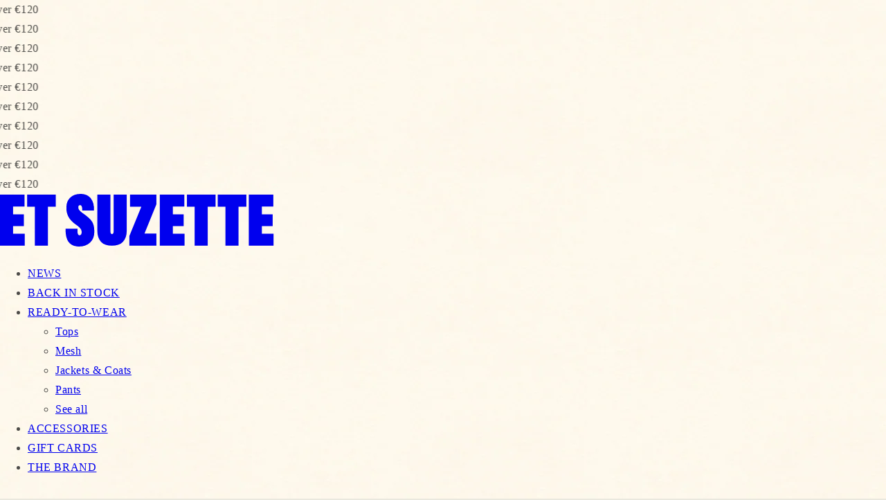

--- FILE ---
content_type: text/html; charset=utf-8
request_url: https://etsuzette.com/en-nl/pages/juste-juliette-et-suzette
body_size: 61995
content:
<!doctype html>
<html class="js" lang="en" data-wg-translated="en">
  <head>
    <meta charset="utf-8">
    <meta http-equiv="X-UA-Compatible" content="IE=edge">
    <meta name="viewport" content="width=device-width,initial-scale=1">
    <meta name="theme-color" content="">
    <link rel="canonical" href="https://etsuzette.com/en-nl/pages/juste-juliette-et-suzette"><link rel="icon" type="image/png" href="//etsuzette.com/cdn/shop/files/favicon.png?crop=center&height=32&v=1673570816&width=32"><script src="//etsuzette.com/en/cdn/shop/t/27/assets/tailwind.js?v=47760358652770175261756212214"></script>

    <title>
      Just Juliette ♡ Et Suzette
</title>

    

    

<meta property="og:site_name" content="Et Suzette">
<meta property="og:url" content="https://etsuzette.com/en-nl/pages/juste-juliette-et-suzette">
<meta property="og:title" content="Just Juliette ♡ Et Suzette">
<meta property="og:type" content="website">
<meta property="og:description" content="Et Suzette selects women's clothing, shoes and fashion accessories."><meta property="og:image" content="http://etsuzette.com/cdn/shop/files/Sans_titre_2_042acfba-5e1a-41e7-b8c6-d370b82f9291.jpg?v=1676842786">
  <meta property="og:image:secure_url" content="https://etsuzette.com/cdn/shop/files/Sans_titre_2_042acfba-5e1a-41e7-b8c6-d370b82f9291.jpg?v=1676842786">
  <meta property="og:image:width" content="1640">
  <meta property="og:image:height" content="924"><meta name="twitter:card" content="summary_large_image">
<meta name="twitter:title" content="Just Juliette ♡ Et Suzette">
<meta name="twitter:description" content="Et Suzette selects women's clothing, shoes and fashion accessories.">

    <link rel="preconnect" href="https://fonts.shopifycdn.com" crossorigin="">
<link rel="preload" as="font" href="//etsuzette.com/en/cdn/fonts/nunito_sans/nunitosans_n4.0276fe080df0ca4e6a22d9cb55aed3ed5ba6b1da.woff2" type="font/woff2" crossorigin=""><link rel="preload" as="font" href="//etsuzette.com/en/cdn/fonts/fraunces/fraunces_n3.eb6167b8e91a4d1bd5856f011cf4040a1c7f82c4.woff2" type="font/woff2" crossorigin=""><link rel="preload" as="font" href="//etsuzette.com/en/cdn/fonts/work_sans/worksans_n4.b7973b3d07d0ace13de1b1bea9c45759cdbe12cf.woff2" type="font/woff2" crossorigin=""><link rel="preload" as="font" href="//etsuzette.com/en/cdn/fonts/instrument_sans/instrumentsans_n4.db86542ae5e1596dbdb28c279ae6c2086c4c5bfa.woff2" type="font/woff2" crossorigin="">

    

<style data-shopify="">
@font-face {
  font-family: "Nunito Sans";
  font-weight: 400;
  font-style: normal;
  font-display: swap;
  src: url("//etsuzette.com/cdn/fonts/nunito_sans/nunitosans_n4.0276fe080df0ca4e6a22d9cb55aed3ed5ba6b1da.woff2") format("woff2"),
       url("//etsuzette.com/cdn/fonts/nunito_sans/nunitosans_n4.b4964bee2f5e7fd9c3826447e73afe2baad607b7.woff") format("woff");
}

    @font-face {
  font-family: "Nunito Sans";
  font-weight: 700;
  font-style: normal;
  font-display: swap;
  src: url("//etsuzette.com/cdn/fonts/nunito_sans/nunitosans_n7.25d963ed46da26098ebeab731e90d8802d989fa5.woff2") format("woff2"),
       url("//etsuzette.com/cdn/fonts/nunito_sans/nunitosans_n7.d32e3219b3d2ec82285d3027bd673efc61a996c8.woff") format("woff");
}

    @font-face {
  font-family: "Nunito Sans";
  font-weight: 400;
  font-style: italic;
  font-display: swap;
  src: url("//etsuzette.com/cdn/fonts/nunito_sans/nunitosans_i4.6e408730afac1484cf297c30b0e67c86d17fc586.woff2") format("woff2"),
       url("//etsuzette.com/cdn/fonts/nunito_sans/nunitosans_i4.c9b6dcbfa43622b39a5990002775a8381942ae38.woff") format("woff");
}

    @font-face {
  font-family: "Nunito Sans";
  font-weight: 700;
  font-style: italic;
  font-display: swap;
  src: url("//etsuzette.com/cdn/fonts/nunito_sans/nunitosans_i7.8c1124729eec046a321e2424b2acf328c2c12139.woff2") format("woff2"),
       url("//etsuzette.com/cdn/fonts/nunito_sans/nunitosans_i7.af4cda04357273e0996d21184432bcb14651a64d.woff") format("woff");
}

@font-face {
  font-family: "Work Sans";
  font-weight: 400;
  font-style: normal;
  font-display: swap;
  src: url("//etsuzette.com/cdn/fonts/work_sans/worksans_n4.b7973b3d07d0ace13de1b1bea9c45759cdbe12cf.woff2") format("woff2"),
       url("//etsuzette.com/cdn/fonts/work_sans/worksans_n4.cf5ceb1e6d373a9505e637c1aff0a71d0959556d.woff") format("woff");
}

    @font-face {
  font-family: "Work Sans";
  font-weight: 700;
  font-style: normal;
  font-display: swap;
  src: url("//etsuzette.com/cdn/fonts/work_sans/worksans_n7.e2cf5bd8f2c7e9d30c030f9ea8eafc69f5a92f7b.woff2") format("woff2"),
       url("//etsuzette.com/cdn/fonts/work_sans/worksans_n7.20f1c80359e7f7b4327b81543e1acb5c32cd03cd.woff") format("woff");
}

    @font-face {
  font-family: "Work Sans";
  font-weight: 400;
  font-style: italic;
  font-display: swap;
  src: url("//etsuzette.com/cdn/fonts/work_sans/worksans_i4.16ff51e3e71fc1d09ff97b9ff9ccacbeeb384ec4.woff2") format("woff2"),
       url("//etsuzette.com/cdn/fonts/work_sans/worksans_i4.ed4a1418cba5b7f04f79e4d5c8a5f1a6bd34f23b.woff") format("woff");
}

    @font-face {
  font-family: "Work Sans";
  font-weight: 700;
  font-style: italic;
  font-display: swap;
  src: url("//etsuzette.com/cdn/fonts/work_sans/worksans_i7.7cdba6320b03c03dcaa365743a4e0e729fe97e54.woff2") format("woff2"),
       url("//etsuzette.com/cdn/fonts/work_sans/worksans_i7.42a9f4016982495f4c0b0fb3dc64cf8f2d0c3eaa.woff") format("woff");
}

@font-face{
    font-family:'Editor';
    src:url('//etsuzette.com/cdn/shop/t/27/assets/EditorsNote-Regular.woff?v=168043018525344144501756196333') format('woff');
    font-weight:400; font-style:normal; font-display:swap;
  }

  @font-face{
    font-family:'Universal Sans';
    src:url('//etsuzette.com/cdn/shop/t/27/assets/Universal-Sans-Display-340.woff?v=101818296704325019501756196969') format('woff');
    font-weight:400; font-style:normal; font-display:swap;
  }

  :root {
    --font-font-1--family:"Nunito Sans", sans-serif
;
    --font-font-1--style: normal;
    --font-font-1--weight: 400;
    --font-font-2--family:"Editor";
    --font-font-2--style: normal;
    --font-font-2--weight: 300;
    --font-font-3--family:"Work Sans", sans-serif
;
    --font-font-3--style: normal;
    --font-font-3--weight: 400;
    --font-font-4--family:"Universal Sans";
    --font-font-4--style: normal;
    --font-font-4--weight: 400;

    --font-body-scale: 1.0;
    --font-heading-scale: 1.0;
  }
</style>

    
<script>
    window.gwpConfig = {
      active: false,
      rules: []
    };
    window.ShopMoneyFormat = "€{{amount_with_comma_separator}}";
  </script><script>
        console.warn('[GWP] Cadeau ignoré (OOS ou non configuré)', {
          threshold: 7000,
          variantId: null,
          product: "—",
          variant: "—",
          available: false
        });
      </script>


    <script src="//etsuzette.com/en/cdn/shop/t/27/assets/constants.js?v=132983761750457495441756196333" defer="defer"></script>
    <script src="//etsuzette.com/en/cdn/shop/t/27/assets/pubsub.js?v=25310214064522200911756196338" defer="defer"></script>
    <script src="//etsuzette.com/en/cdn/shop/t/27/assets/global.js?v=103623113763633435321758813361" defer="defer"></script>
    <script src="//etsuzette.com/en/cdn/shop/t/27/assets/details-disclosure.js?v=13653116266235556501756196340" defer="defer"></script>
    <script src="//etsuzette.com/en/cdn/shop/t/27/assets/details-modal.js?v=25581673532751508451756196341" defer="defer"></script>
    <script src="//etsuzette.com/cdn/shop/t/27/assets/search-form.js?v=100939681529557761760024869" defer="defer"></script>
    <script src="//etsuzette.com/en/cdn/shop/t/27/assets/custom.js?v=144040879848549643811760424020" defer="defer"></script>

    
<script src="//etsuzette.com/en/cdn/shop/t/27/assets/animations.js?v=35970473847871258451758204837" defer="defer"></script><script>window.performance && window.performance.mark && window.performance.mark('shopify.content_for_header.start');</script><meta id="shopify-digital-wallet" name="shopify-digital-wallet" content="/65356103917/digital_wallets/dialog">
<meta name="shopify-checkout-api-token" content="a06e3e94de05212a438eccefd2f16536">
<meta id="in-context-paypal-metadata" data-shop-id="65356103917" data-venmo-supported="false" data-environment="production" data-locale="fr_FR" data-paypal-v4="true" data-currency="EUR">
<link rel="alternate" hreflang="x-default" href="https://etsuzette.com/pages/juste-juliette-et-suzette">












<script async="async" src="/checkouts/internal/preloads.js?locale=fr-NL"></script>
<link rel="preconnect" href="https://shop.app" crossorigin="anonymous">
<script async="async" src="https://shop.app/checkouts/internal/preloads.js?locale=fr-NL&shop_id=65356103917" crossorigin="anonymous"></script>
<script id="apple-pay-shop-capabilities" type="application/json">{"shopId":65356103917,"countryCode":"FR","currencyCode":"EUR","merchantCapabilities":["supports3DS"],"merchantId":"gid:\/\/shopify\/Shop\/65356103917","merchantName":"Et Suzette","requiredBillingContactFields":["postalAddress","email","phone"],"requiredShippingContactFields":["postalAddress","email","phone"],"shippingType":"shipping","supportedNetworks":["visa","masterCard","amex","maestro"],"total":{"type":"pending","label":"Et Suzette","amount":"1.00"},"shopifyPaymentsEnabled":true,"supportsSubscriptions":true}</script>
<script id="shopify-features" type="application/json">{"accessToken":"a06e3e94de05212a438eccefd2f16536","betas":["rich-media-storefront-analytics"],"domain":"etsuzette.com","predictiveSearch":true,"shopId":65356103917,"locale":"fr"}</script>
<script>var Shopify = Shopify || {};
Shopify.shop = "etsuzetteboutique.myshopify.com";
Shopify.locale = "en";
Shopify.currency = {"active":"EUR","rate":"1.0"};
Shopify.country = "NL";
Shopify.theme = {"name":"et-suzette\/main","id":186901627211,"schema_name":"Dawn","schema_version":"15.3.0","theme_store_id":null,"role":"main"};
Shopify.theme.handle = "null";
Shopify.theme.style = {"id":null,"handle":null};
Shopify.cdnHost = "etsuzette.com/cdn";
Shopify.routes = Shopify.routes || {};
Shopify.routes.root = "/en-nl/";</script>
<script type="module">!function(o){(o.Shopify=o.Shopify||{}).modules=!0}(window);</script>
<script>!function(o){function n(){var o=[];function n(){o.push(Array.prototype.slice.apply(arguments))}return n.q=o,n}var t=o.Shopify=o.Shopify||{};t.loadFeatures=n(),t.autoloadFeatures=n()}(window);</script>
<script>
  window.ShopifyPay = window.ShopifyPay || {};
  window.ShopifyPay.apiHost = "shop.app\/pay";
  window.ShopifyPay.redirectState = null;
</script>
<script id="shop-js-analytics" type="application/json">{"pageType":"page"}</script>
<script defer="defer" async="" type="module" src="//etsuzette.com/en/cdn/shopifycloud/shop-js/modules/v2/client.init-shop-cart-sync_C9aZTsmn.fr.esm.js"></script>
<script defer="defer" async="" type="module" src="//etsuzette.com/en/cdn/shopifycloud/shop-js/modules/v2/chunk.common_bWgz0IHB.esm.js"></script>
<script type="module">
  await import("//etsuzette.com/en/cdn/shopifycloud/shop-js/modules/v2/client.init-shop-cart-sync_C9aZTsmn.fr.esm.js");
await import("//etsuzette.com/en/cdn/shopifycloud/shop-js/modules/v2/chunk.common_bWgz0IHB.esm.js");

  window.Shopify.SignInWithShop?.initShopCartSync?.({"fedCMEnabled":true,"windoidEnabled":true});

</script>
<script>
  window.Shopify = window.Shopify || {};
  if (!window.Shopify.featureAssets) window.Shopify.featureAssets = {};
  window.Shopify.featureAssets['shop-js'] = {"shop-cart-sync":["modules/v2/client.shop-cart-sync_Lu2xB0nI.fr.esm.js","modules/v2/chunk.common_bWgz0IHB.esm.js"],"init-fed-cm":["modules/v2/client.init-fed-cm_BHY3XVMI.fr.esm.js","modules/v2/chunk.common_bWgz0IHB.esm.js"],"init-windoid":["modules/v2/client.init-windoid_DQt8Yj66.fr.esm.js","modules/v2/chunk.common_bWgz0IHB.esm.js"],"init-shop-email-lookup-coordinator":["modules/v2/client.init-shop-email-lookup-coordinator_-OaI8Mru.fr.esm.js","modules/v2/chunk.common_bWgz0IHB.esm.js"],"shop-toast-manager":["modules/v2/client.shop-toast-manager_WsmIdaTj.fr.esm.js","modules/v2/chunk.common_bWgz0IHB.esm.js"],"shop-button":["modules/v2/client.shop-button_Ds7QABx1.fr.esm.js","modules/v2/chunk.common_bWgz0IHB.esm.js"],"shop-login-button":["modules/v2/client.shop-login-button_DI2G5Rvm.fr.esm.js","modules/v2/chunk.common_bWgz0IHB.esm.js","modules/v2/chunk.modal_iE-IN4ix.esm.js"],"shop-cash-offers":["modules/v2/client.shop-cash-offers_CISSuUHO.fr.esm.js","modules/v2/chunk.common_bWgz0IHB.esm.js","modules/v2/chunk.modal_iE-IN4ix.esm.js"],"avatar":["modules/v2/client.avatar_BTnouDA3.fr.esm.js"],"init-shop-cart-sync":["modules/v2/client.init-shop-cart-sync_C9aZTsmn.fr.esm.js","modules/v2/chunk.common_bWgz0IHB.esm.js"],"init-shop-for-new-customer-accounts":["modules/v2/client.init-shop-for-new-customer-accounts_DnxSmG78.fr.esm.js","modules/v2/client.shop-login-button_DI2G5Rvm.fr.esm.js","modules/v2/chunk.common_bWgz0IHB.esm.js","modules/v2/chunk.modal_iE-IN4ix.esm.js"],"pay-button":["modules/v2/client.pay-button_rN6IpCKc.fr.esm.js","modules/v2/chunk.common_bWgz0IHB.esm.js"],"init-customer-accounts-sign-up":["modules/v2/client.init-customer-accounts-sign-up_CjjRqXoN.fr.esm.js","modules/v2/client.shop-login-button_DI2G5Rvm.fr.esm.js","modules/v2/chunk.common_bWgz0IHB.esm.js","modules/v2/chunk.modal_iE-IN4ix.esm.js"],"checkout-modal":["modules/v2/client.checkout-modal_CNe1AsNm.fr.esm.js","modules/v2/chunk.common_bWgz0IHB.esm.js","modules/v2/chunk.modal_iE-IN4ix.esm.js"],"init-customer-accounts":["modules/v2/client.init-customer-accounts_zFYpLkaF.fr.esm.js","modules/v2/client.shop-login-button_DI2G5Rvm.fr.esm.js","modules/v2/chunk.common_bWgz0IHB.esm.js","modules/v2/chunk.modal_iE-IN4ix.esm.js"],"lead-capture":["modules/v2/client.lead-capture_BoIJ9Gm3.fr.esm.js","modules/v2/chunk.common_bWgz0IHB.esm.js","modules/v2/chunk.modal_iE-IN4ix.esm.js"],"shop-follow-button":["modules/v2/client.shop-follow-button_D8cHgNw8.fr.esm.js","modules/v2/chunk.common_bWgz0IHB.esm.js","modules/v2/chunk.modal_iE-IN4ix.esm.js"],"shop-login":["modules/v2/client.shop-login_WgfU2Zbk.fr.esm.js","modules/v2/chunk.common_bWgz0IHB.esm.js","modules/v2/chunk.modal_iE-IN4ix.esm.js"],"payment-terms":["modules/v2/client.payment-terms_B7P9CQ-t.fr.esm.js","modules/v2/chunk.common_bWgz0IHB.esm.js","modules/v2/chunk.modal_iE-IN4ix.esm.js"]};
</script>
<script>(function() {
  var isLoaded = false;
  function asyncLoad() {
    if (isLoaded) return;
    isLoaded = true;
    var urls = ["https:\/\/d1564fddzjmdj5.cloudfront.net\/initializercolissimo.js?app_name=happycolissimo\u0026cloud=d1564fddzjmdj5.cloudfront.net\u0026shop=etsuzetteboutique.myshopify.com","https:\/\/cdn.weglot.com\/weglot_script_tag.js?shop=etsuzetteboutique.myshopify.com"];
    for (var i = 0; i < urls.length; i++) {
      var s = document.createElement('script');
      s.type = 'text/javascript';
      s.async = true;
      s.src = urls[i];
      var x = document.getElementsByTagName('script')[0];
      x.parentNode.insertBefore(s, x);
    }
  };
  if(window.attachEvent) {
    window.attachEvent('onload', asyncLoad);
  } else {
    window.addEventListener('load', asyncLoad, false);
  }
})();</script>
<script id="__st">var __st={"a":65356103917,"offset":3600,"reqid":"1fa4b56f-2b1e-41a5-a5a6-c700e2089615-1763095072","pageurl":"etsuzette.com\/fr-nl\/pages\/juste-juliette-et-suzette","s":"pages-103824883949","u":"f95d9d930cd7","p":"page","rtyp":"page","rid":103824883949};</script>
<script>window.ShopifyPaypalV4VisibilityTracking = true;</script>
<script id="captcha-bootstrap">!function(){'use strict';const t='contact',e='account',n='new_comment',o=[[t,t],['blogs',n],['comments',n],[t,'customer']],c=[[e,'customer_login'],[e,'guest_login'],[e,'recover_customer_password'],[e,'create_customer']],r=t=>t.map((([t,e])=>`form[action*='/${t}']:not([data-nocaptcha='true']) input[name='form_type'][value='${e}']`)).join(','),a=t=>()=>t?[...document.querySelectorAll(t)].map((t=>t.form)):[];function s(){const t=[...o],e=r(t);return a(e)}const i='password',u='form_key',d=['recaptcha-v3-token','g-recaptcha-response','h-captcha-response',i],f=()=>{try{return window.sessionStorage}catch{return}},m='__shopify_v',_=t=>t.elements[u];function p(t,e,n=!1){try{const o=window.sessionStorage,c=JSON.parse(o.getItem(e)),{data:r}=function(t){const{data:e,action:n}=t;return t[m]||n?{data:e,action:n}:{data:t,action:n}}(c);for(const[e,n]of Object.entries(r))t.elements[e]&&(t.elements[e].value=n);n&&o.removeItem(e)}catch(o){console.error('form repopulation failed',{error:o})}}const l='form_type',E='cptcha';function T(t){t.dataset[E]=!0}const w=window,h=w.document,L='Shopify',v='ce_forms',y='captcha';let A=!1;((t,e)=>{const n=(g='f06e6c50-85a8-45c8-87d0-21a2b65856fe',I='https://cdn.shopify.com/shopifycloud/storefront-forms-hcaptcha/ce_storefront_forms_captcha_hcaptcha.v1.5.2.iife.js',D={infoText:'Protégé par hCaptcha',privacyText:'Confidentialité',termsText:'Conditions'},(t,e,n)=>{const o=w[L][v],c=o.bindForm;if(c)return c(t,g,e,D).then(n);var r;o.q.push([[t,g,e,D],n]),r=I,A||(h.body.append(Object.assign(h.createElement('script'),{id:'captcha-provider',async:!0,src:r})),A=!0)});var g,I,D;w[L]=w[L]||{},w[L][v]=w[L][v]||{},w[L][v].q=[],w[L][y]=w[L][y]||{},w[L][y].protect=function(t,e){n(t,void 0,e),T(t)},Object.freeze(w[L][y]),function(t,e,n,w,h,L){const[v,y,A,g]=function(t,e,n){const i=e?o:[],u=t?c:[],d=[...i,...u],f=r(d),m=r(i),_=r(d.filter((([t,e])=>n.includes(e))));return[a(f),a(m),a(_),s()]}(w,h,L),I=t=>{const e=t.target;return e instanceof HTMLFormElement?e:e&&e.form},D=t=>v().includes(t);t.addEventListener('submit',(t=>{const e=I(t);if(!e)return;const n=D(e)&&!e.dataset.hcaptchaBound&&!e.dataset.recaptchaBound,o=_(e),c=g().includes(e)&&(!o||!o.value);(n||c)&&t.preventDefault(),c&&!n&&(function(t){try{if(!f())return;!function(t){const e=f();if(!e)return;const n=_(t);if(!n)return;const o=n.value;o&&e.removeItem(o)}(t);const e=Array.from(Array(32),(()=>Math.random().toString(36)[2])).join('');!function(t,e){_(t)||t.append(Object.assign(document.createElement('input'),{type:'hidden',name:u})),t.elements[u].value=e}(t,e),function(t,e){const n=f();if(!n)return;const o=[...t.querySelectorAll(`input[type='${i}']`)].map((({name:t})=>t)),c=[...d,...o],r={};for(const[a,s]of new FormData(t).entries())c.includes(a)||(r[a]=s);n.setItem(e,JSON.stringify({[m]:1,action:t.action,data:r}))}(t,e)}catch(e){console.error('failed to persist form',e)}}(e),e.submit())}));const S=(t,e)=>{t&&!t.dataset[E]&&(n(t,e.some((e=>e===t))),T(t))};for(const o of['focusin','change'])t.addEventListener(o,(t=>{const e=I(t);D(e)&&S(e,y())}));const B=e.get('form_key'),M=e.get(l),P=B&&M;t.addEventListener('DOMContentLoaded',(()=>{const t=y();if(P)for(const e of t)e.elements[l].value===M&&p(e,B);[...new Set([...A(),...v().filter((t=>'true'===t.dataset.shopifyCaptcha))])].forEach((e=>S(e,t)))}))}(h,new URLSearchParams(w.location.search),n,t,e,['guest_login'])})(!0,!0)}();</script>
<script integrity="sha256-52AcMU7V7pcBOXWImdc/TAGTFKeNjmkeM1Pvks/DTgc=" data-source-attribution="shopify.loadfeatures" defer="defer" src="//etsuzette.com/en/cdn/shopifycloud/storefront/assets/storefront/load_feature-81c60534.js" crossorigin="anonymous"></script>
<script crossorigin="anonymous" defer="defer" src="//etsuzette.com/en/cdn/shopifycloud/storefront/assets/shopify_pay/storefront-65b4c6d7.js?v=20250812"></script>
<script data-source-attribution="shopify.dynamic_checkout.dynamic.init">var Shopify=Shopify||{};Shopify.PaymentButton=Shopify.PaymentButton||{isStorefrontPortableWallets:!0,init:function(){window.Shopify.PaymentButton.init=function(){};var t=document.createElement("script");t.src="https://etsuzette.com/en/cdn/shopifycloud/portable-wallets/latest/portable-wallets.fr.js",t.type="module",document.head.appendChild(t)}};
</script>
<script data-source-attribution="shopify.dynamic_checkout.buyer_consent">
  function portableWalletsHideBuyerConsent(e){var t=document.getElementById("shopify-buyer-consent"),n=document.getElementById("shopify-subscription-policy-button");t&&n&&(t.classList.add("hidden"),t.setAttribute("aria-hidden","true"),n.removeEventListener("click",e))}function portableWalletsShowBuyerConsent(e){var t=document.getElementById("shopify-buyer-consent"),n=document.getElementById("shopify-subscription-policy-button");t&&n&&(t.classList.remove("hidden"),t.removeAttribute("aria-hidden"),n.addEventListener("click",e))}window.Shopify?.PaymentButton&&(window.Shopify.PaymentButton.hideBuyerConsent=portableWalletsHideBuyerConsent,window.Shopify.PaymentButton.showBuyerConsent=portableWalletsShowBuyerConsent);
</script>
<script data-source-attribution="shopify.dynamic_checkout.cart.bootstrap">document.addEventListener("DOMContentLoaded",(function(){function t(){return document.querySelector("shopify-accelerated-checkout-cart, shopify-accelerated-checkout")}if(t())Shopify.PaymentButton.init();else{new MutationObserver((function(e,n){t()&&(Shopify.PaymentButton.init(),n.disconnect())})).observe(document.body,{childList:!0,subtree:!0})}}));
</script>
<link id="shopify-accelerated-checkout-styles" rel="stylesheet" media="screen" href="https://etsuzette.com/cdn/shopifycloud/portable-wallets/latest/accelerated-checkout-backwards-compat.css" crossorigin="anonymous">
<style id="shopify-accelerated-checkout-cart">
        #shopify-buyer-consent {
  margin-top: 1em;
  display: inline-block;
  width: 100%;
}

#shopify-buyer-consent.hidden {
  display: none;
}

#shopify-subscription-policy-button {
  background: none;
  border: none;
  padding: 0;
  text-decoration: underline;
  font-size: inherit;
  cursor: pointer;
}

#shopify-subscription-policy-button::before {
  box-shadow: none;
}

      </style>

<script>window.performance && window.performance.mark && window.performance.mark('shopify.content_for_header.end');</script>

    <style data-shopify="">
      
        :root,
        .color-scheme-1 {
          --color-background: 234,232,222;
        
          --gradient-background: #eae8de;
        

        

        --color-foreground: 18,18,18;
        --color-background-contrast: 184,178,144;
        --color-shadow: 18,18,18;
        --color-button: 18,18,18;
        --color-button-text: 255,255,255;
        --color-secondary-button: 234,232,222;
        --color-secondary-button-text: 18,18,18;
        --color-link: 18,18,18;
        --color-badge-foreground: 18,18,18;
        --color-badge-background: 234,232,222;
        --color-badge-border: 18,18,18;
        --payment-terms-background-color: rgb(234 232 222);
      }
      
        
        .color-scheme-2 {
          --color-background: 243,243,243;
        
          --gradient-background: #f3f3f3;
        

        

        --color-foreground: 18,18,18;
        --color-background-contrast: 179,179,179;
        --color-shadow: 18,18,18;
        --color-button: 18,18,18;
        --color-button-text: 243,243,243;
        --color-secondary-button: 243,243,243;
        --color-secondary-button-text: 18,18,18;
        --color-link: 18,18,18;
        --color-badge-foreground: 18,18,18;
        --color-badge-background: 243,243,243;
        --color-badge-border: 18,18,18;
        --payment-terms-background-color: rgb(243 243 243);
      }
      
        
        .color-scheme-3 {
          --color-background: 36,40,51;
        
          --gradient-background: #242833;
        

        

        --color-foreground: 255,255,255;
        --color-background-contrast: 47,52,66;
        --color-shadow: 18,18,18;
        --color-button: 255,255,255;
        --color-button-text: 0,0,0;
        --color-secondary-button: 36,40,51;
        --color-secondary-button-text: 255,255,255;
        --color-link: 255,255,255;
        --color-badge-foreground: 255,255,255;
        --color-badge-background: 36,40,51;
        --color-badge-border: 255,255,255;
        --payment-terms-background-color: rgb(36 40 51);
      }
      
        
        .color-scheme-4 {
          --color-background: 18,18,18;
        
          --gradient-background: #121212;
        

        

        --color-foreground: 255,255,255;
        --color-background-contrast: 146,146,146;
        --color-shadow: 18,18,18;
        --color-button: 255,255,255;
        --color-button-text: 18,18,18;
        --color-secondary-button: 18,18,18;
        --color-secondary-button-text: 255,255,255;
        --color-link: 255,255,255;
        --color-badge-foreground: 255,255,255;
        --color-badge-background: 18,18,18;
        --color-badge-border: 255,255,255;
        --payment-terms-background-color: rgb(18 18 18);
      }
      
        
        .color-scheme-5 {
          --color-background: 51,79,180;
        
          --gradient-background: #334fb4;
        

        

        --color-foreground: 255,255,255;
        --color-background-contrast: 23,35,81;
        --color-shadow: 18,18,18;
        --color-button: 255,255,255;
        --color-button-text: 51,79,180;
        --color-secondary-button: 51,79,180;
        --color-secondary-button-text: 255,255,255;
        --color-link: 255,255,255;
        --color-badge-foreground: 255,255,255;
        --color-badge-background: 51,79,180;
        --color-badge-border: 255,255,255;
        --payment-terms-background-color: rgb(51 79 180);
      }
      

      body, .color-scheme-1, .color-scheme-2, .color-scheme-3, .color-scheme-4, .color-scheme-5 {
        color: rgba(var(--color-foreground), 0.75);
        background-color: rgb(var(--color-background));
      }

      :root {
        --header-height: 3.8rem;
        --background-image: url(//etsuzette.com/cdn/shop/files/Overlay_-_Background.png?crop=center&height=1080&v=1756193361&width=1920);

        --media-padding: px;
        --media-border-opacity: 0.05;
        --media-border-width: 1px;
        --media-radius: 0px;
        --media-shadow-opacity: 0.0;
        --media-shadow-horizontal-offset: 0px;
        --media-shadow-vertical-offset: 4px;
        --media-shadow-blur-radius: 5px;
        --media-shadow-visible: 0;

        --page-width: 62rem;
        --page-width-margin: 0rem;

        --product-card-image-padding: 0.0rem;
        --product-card-corner-radius: 0.0rem;
        --product-card-text-alignment: left;
        --product-card-border-width: 0.0rem;
        --product-card-border-opacity: 0.1;
        --product-card-shadow-opacity: 0.0;
        --product-card-shadow-visible: 0;
        --product-card-shadow-horizontal-offset: 0.0rem;
        --product-card-shadow-vertical-offset: 0.25rem;
        --product-card-shadow-blur-radius: 0.3125rem;

        --collection-card-image-padding: 0.0rem;
        --collection-card-corner-radius: 0.0rem;
        --collection-card-text-alignment: left;
        --collection-card-border-width: 0.0rem;
        --collection-card-border-opacity: 0.1;
        --collection-card-shadow-opacity: 0.0;
        --collection-card-shadow-visible: 0;
        --collection-card-shadow-horizontal-offset: 0.0rem;
        --collection-card-shadow-vertical-offset: 0.25rem;
        --collection-card-shadow-blur-radius: 0.3125rem;

        --blog-card-image-padding: 0.0rem;
        --blog-card-corner-radius: 0.0rem;
        --blog-card-text-alignment: left;
        --blog-card-border-width: 0.0rem;
        --blog-card-border-opacity: 0.1;
        --blog-card-shadow-opacity: 0.0;
        --blog-card-shadow-visible: 0;
        --blog-card-shadow-horizontal-offset: 0.0rem;
        --blog-card-shadow-vertical-offset: 0.25rem;
        --blog-card-shadow-blur-radius: 0.3125rem;

        --badge-corner-radius: 2.5rem;

        --popup-border-width: 1px;
        --popup-border-opacity: 0.1;
        --popup-corner-radius: 0px;
        --popup-shadow-opacity: 0.05;
        --popup-shadow-horizontal-offset: 0px;
        --popup-shadow-vertical-offset: 4px;
        --popup-shadow-blur-radius: 5px;

        --drawer-border-width: 1px;
        --drawer-border-opacity: 0.1;
        --drawer-shadow-opacity: 0.0;
        --drawer-shadow-horizontal-offset: 0px;
        --drawer-shadow-vertical-offset: 4px;
        --drawer-shadow-blur-radius: 5px;

        --spacing-sections-desktop: 0px;
        --spacing-sections-mobile: 0px;

        --grid-desktop-vertical-spacing: 8px;
        --grid-desktop-horizontal-spacing: 8px;
        --grid-mobile-vertical-spacing: 4px;
        --grid-mobile-horizontal-spacing: 4px;

        --text-boxes-border-opacity: 0.1;
        --text-boxes-border-width: 0px;
        --text-boxes-radius: 0px;
        --text-boxes-shadow-opacity: 0.0;
        --text-boxes-shadow-visible: 0;
        --text-boxes-shadow-horizontal-offset: 0px;
        --text-boxes-shadow-vertical-offset: 4px;
        --text-boxes-shadow-blur-radius: 5px;

        --buttons-radius: 0px;
        --buttons-radius-outset: 0px;
        --buttons-border-width: 1px;
        --buttons-border-opacity: 1.0;
        --buttons-shadow-opacity: 0.0;
        --buttons-shadow-visible: 0;
        --buttons-shadow-horizontal-offset: 0px;
        --buttons-shadow-vertical-offset: 4px;
        --buttons-shadow-blur-radius: 5px;
        --buttons-border-offset: 0px;

        --inputs-radius: 0px;
        --inputs-border-width: 1px;
        --inputs-border-opacity: 0.55;
        --inputs-shadow-opacity: 0.0;
        --inputs-shadow-horizontal-offset: 0px;
        --inputs-margin-offset: 0px;
        --inputs-shadow-vertical-offset: 4px;
        --inputs-shadow-blur-radius: 5px;
        --inputs-radius-outset: 0px;

        --variant-pills-radius: 0px;
        --variant-pills-border-width: 1px;
        --variant-pills-border-opacity: 0.55;
        --variant-pills-shadow-opacity: 0.0;
        --variant-pills-shadow-horizontal-offset: 0px;
        --variant-pills-shadow-vertical-offset: 4px;
        --variant-pills-shadow-blur-radius: 5px;
      }

      *,
      *::before,
      *::after {
        box-sizing: inherit;
      }

      html {
        box-sizing: border-box;
        font-size: calc(var(--font-body-scale));
        height: 100%;
      }

      body {
        display: grid;
        grid-template-rows: auto auto 1fr auto;
        grid-template-columns: 100%;
        min-height: 100%;
        margin: 0;
        letter-spacing: 0.0375rem;
        line-height: calc(1 + 0.8 / var(--font-body-scale));
      }
    </style>

    <link href="//etsuzette.com/cdn/shop/t/27/assets/base.css?v=168846216100075474111759241160" rel="stylesheet" type="text/css" media="all">
    <link href="//etsuzette.com/cdn/shop/t/27/assets/custom.css?v=98705895548931610431758006912" rel="stylesheet" type="text/css" media="all">
    <link href="//etsuzette.com/cdn/shop/t/27/assets/weglot.css?v=83559549334112835341759241163" rel="stylesheet" type="text/css" media="all">
    <link rel="stylesheet" href="//etsuzette.com/cdn/shop/t/27/assets/component-cart-items.css?v=140969452322061279781756196339" media="print" onload="this.media='all'"><link href="//etsuzette.com/cdn/shop/t/27/assets/component-cart-drawer.css?v=57585755228691146851756196338" rel="stylesheet" type="text/css" media="all">
      <link href="//etsuzette.com/cdn/shop/t/27/assets/component-cart.css?v=86181257476440221581756196340" rel="stylesheet" type="text/css" media="all">
      <link href="//etsuzette.com/cdn/shop/t/27/assets/component-totals.css?v=184257670157312228701756196333" rel="stylesheet" type="text/css" media="all">
      <link href="//etsuzette.com/cdn/shop/t/27/assets/component-price.css?v=87855374584510480931756196338" rel="stylesheet" type="text/css" media="all">
      <link href="//etsuzette.com/cdn/shop/t/27/assets/component-discounts.css?v=183685460135426466411756196334" rel="stylesheet" type="text/css" media="all">
<link href="//etsuzette.com/cdn/shop/t/27/assets/component-localization-form.css?v=145652676505430323951756196339" rel="stylesheet" type="text/css" media="all">
      <script src="//etsuzette.com/en/cdn/shop/t/27/assets/localization-form.js?v=144176611646395275351756196340" defer="defer"></script><script>
      if (Shopify.designMode) {
        document.documentElement.classList.add('shopify-design-mode');
      }
    </script>

    
    <script>
      (function () {
        // Vérifie si une version existe déjà
        var version = localStorage.getItem('ctaTestVersion');
        if (!version) {
          version = Math.random() < 0.5 ? 'A' : 'B';
          localStorage.setItem('ctaTestVersion', version);
        }

        // Stocke la version en global pour le reste du code
        window.ctaTestVersion = version;
      })();
    </script>

<!-- Hotjar Tracking Code for https://etsuzette.com/ -->
<script>
    (function(h,o,t,j,a,r){
        h.hj=h.hj||function(){(h.hj.q=h.hj.q||[]).push(arguments)};
        h._hjSettings={hjid:6554929,hjsv:6};
        a=o.getElementsByTagName('head')[0];
        r=o.createElement('script');r.async=1;
        r.src=t+h._hjSettings.hjid+j+h._hjSettings.hjsv;
        a.appendChild(r);
    })(window,document,'https://static.hotjar.com/c/hotjar-','.js?sv=');
</script>




  <!-- BEGIN app block: shopify://apps/elevar-conversion-tracking/blocks/dataLayerEmbed/bc30ab68-b15c-4311-811f-8ef485877ad6 -->



<script type="module" dynamic="">
  const configUrl = "/a/elevar/static/configs/05f5501ce1c2c17c821d6f7b78922b21ac4ac691/config.js";
  const config = (await import(configUrl)).default;
  const scriptUrl = config.script_src_app_theme_embed;

  if (scriptUrl) {
    const { handler } = await import(scriptUrl);

    await handler(
      config,
      {
        cartData: {
  marketId: "55505518923",
  attributes:{},
  cartTotal: "0.0",
  currencyCode:"EUR",
  items: []
}
,
        user: {cartTotal: "0.0",
    currencyCode:"EUR",customer: {},
}
,
        isOnCartPage:false,
        collectionView:null,
        searchResultsView:null,
        productView:null,
        checkoutComplete: null
      }
    );
  }
</script>


<!-- END app block --><!-- BEGIN app block: shopify://apps/klaviyo-email-marketing-sms/blocks/klaviyo-onsite-embed/2632fe16-c075-4321-a88b-50b567f42507 -->












  <script async="" src="https://static.klaviyo.com/onsite/js/VqA4V6/klaviyo.js?company_id=VqA4V6"></script>
  <script>!function(){if(!window.klaviyo){window._klOnsite=window._klOnsite||[];try{window.klaviyo=new Proxy({},{get:function(n,i){return"push"===i?function(){var n;(n=window._klOnsite).push.apply(n,arguments)}:function(){for(var n=arguments.length,o=new Array(n),w=0;w<n;w++)o[w]=arguments[w];var t="function"==typeof o[o.length-1]?o.pop():void 0,e=new Promise((function(n){window._klOnsite.push([i].concat(o,[function(i){t&&t(i),n(i)}]))}));return e}}})}catch(n){window.klaviyo=window.klaviyo||[],window.klaviyo.push=function(){var n;(n=window._klOnsite).push.apply(n,arguments)}}}}();</script>

  




  <script>
    window.klaviyoReviewsProductDesignMode = false
  </script>







<!-- END app block --><!-- BEGIN app block: shopify://apps/weglot-translate-your-store/blocks/weglot/3097482a-fafe-42ff-bc33-ea19e35c4a20 -->
  






  
    

    
    
    
      
    
  


<!--Start Weglot Script-->
<script type="application/json" id="weglot-data">{"allLanguageUrls":{"fr":"https://etsuzette.com/fr-nl/pages/juste-juliette-et-suzette","en":"https://etsuzette.com/en-nl/pages/juste-juliette-et-suzette"},"originalCanonicalUrl":"https://etsuzette.com/fr-nl/pages/juste-juliette-et-suzette","originalPath":"/fr-nl/pages/juste-juliette-et-suzette","settings":{"auto_switch":true,"auto_switch_fallback":null,"category":1,"custom_settings":{"button_style":{"with_name":true,"full_name":true,"is_dropdown":true,"with_flags":false,"flag_type":"rectangle_mat","custom_css":".wgcurrent {\r\n  background: transparent !important;\r\n}\r\n\r\n.wg-drop.country-selector .wgcurrent {\r\n  border: none !important;\r\n}\r\n\r\n.country-selector .wg-li {\r\n \tfont-size: 12px !important; \r\n  \ttext-transform: uppercase !important;\r\n  \tcolor: #4E493C !important;\r\n}\r\n\r\n.wg-drop.country-selector.closed .wgcurrent:after {\r\n    transform: translateY(50%) !important;\r\n \t bottom: 50%;\r\n  \theight: 10px;\r\n}\r\n\r\n.country-selector .wg-li.focus a, .country-selector a:hover {\r\n    color: #333 !important;\r\n}"},"switchers":[],"translate_search":true,"loading_bar":true,"hide_switcher":false,"wait_transition":true,"localeRules":[{"translatedFormat":"CODE-([a-zA-Z]{2})","originalFormat":"CODE-([a-zA-Z]{2})","position":0}],"shopify_theme_app_extension":true,"shopify_extension_connected":true,"definitions":{}},"deleted_at":null,"dynamics":[{"value":"#monster-upsell-cart"}],"excluded_blocks":[],"excluded_paths":[{"excluded_languages":["en"],"language_button_displayed":false,"type":"CONTAIN","value":"/search"}],"external_enabled":false,"host":"etsuzette.com","is_dns_set":true,"is_https":true,"language_from":"fr","language_from_custom_flag":null,"language_from_custom_name":null,"languages":[{"connect_host_destination":null,"custom_code":null,"custom_flag":null,"custom_local_name":null,"custom_name":null,"enabled":true,"language_to":"en"}],"media_enabled":false,"page_views_enabled":true,"technology_id":2,"technology_name":"Shopify","translation_engine":3,"url_type":"SUBDIRECTORY","versions":{"translation":1762416464,"slugTranslation":1751523543}}}</script>
<script src="https://cdn.weglot.com/weglot.min.js?api_key=wg_adce3eaf63165fbe9a67a33f1fc72a193" async=""></script>
<!--End Weglot Script-->

<!-- END app block --><!-- BEGIN app block: shopify://apps/judge-me-reviews/blocks/judgeme_core/61ccd3b1-a9f2-4160-9fe9-4fec8413e5d8 --><!-- Start of Judge.me Core -->




<link rel="dns-prefetch" href="https://cdnwidget.judge.me">
<link rel="dns-prefetch" href="https://cdn.judge.me">
<link rel="dns-prefetch" href="https://cdn1.judge.me">
<link rel="dns-prefetch" href="https://api.judge.me">

<script data-cfasync="false" class="jdgm-settings-script">window.jdgmSettings={"pagination":5,"disable_web_reviews":false,"badge_no_review_text":"Aucun avis","badge_n_reviews_text":"{{ n }} avis","hide_badge_preview_if_no_reviews":true,"badge_hide_text":false,"enforce_center_preview_badge":false,"widget_title":"Avis Clients","widget_open_form_text":"Écrire un avis","widget_close_form_text":"Annuler l'avis","widget_refresh_page_text":"Actualiser la page","widget_summary_text":"Basé sur {{ number_of_reviews }} avis","widget_no_review_text":"Soyez le premier à écrire un avis","widget_name_field_text":"Nom d'affichage","widget_verified_name_field_text":"Nom vérifié (public)","widget_name_placeholder_text":"Nom d'affichage","widget_required_field_error_text":"Ce champ est obligatoire.","widget_email_field_text":"Adresse email","widget_verified_email_field_text":"Email vérifié (privé, ne peut pas être modifié)","widget_email_placeholder_text":"Votre adresse email","widget_email_field_error_text":"Veuillez entrer une adresse email valide.","widget_rating_field_text":"Évaluation","widget_review_title_field_text":"Titre de l'avis","widget_review_title_placeholder_text":"Donnez un titre à votre avis","widget_review_body_field_text":"Contenu de l'avis","widget_review_body_placeholder_text":"Commencez à écrire ici...","widget_pictures_field_text":"Photo/Vidéo (facultatif)","widget_submit_review_text":"Soumettre l'avis","widget_submit_verified_review_text":"Soumettre un avis vérifié","widget_submit_success_msg_with_auto_publish":"Merci ! Veuillez actualiser la page dans quelques instants pour voir votre avis. Vous pouvez supprimer ou modifier votre avis en vous connectant à \u003ca href='https://judge.me/login' target='_blank' rel='nofollow noopener'\u003eJudge.me\u003c/a\u003e","widget_submit_success_msg_no_auto_publish":"Merci ! Votre avis sera publié dès qu'il sera approuvé par l'administrateur de la boutique. Vous pouvez supprimer ou modifier votre avis en vous connectant à \u003ca href='https://judge.me/login' target='_blank' rel='nofollow noopener'\u003eJudge.me\u003c/a\u003e","widget_show_default_reviews_out_of_total_text":"Affichage de {{ n_reviews_shown }} sur {{ n_reviews }} avis.","widget_show_all_link_text":"Tout afficher","widget_show_less_link_text":"Afficher moins","widget_author_said_text":"{{ reviewer_name }} a dit :","widget_days_text":"il y a {{ n }} jour/jours","widget_weeks_text":"il y a {{ n }} semaine/semaines","widget_months_text":"il y a {{ n }} mois","widget_years_text":"il y a {{ n }} an/ans","widget_yesterday_text":"Hier","widget_today_text":"Aujourd'hui","widget_replied_text":"\u003e\u003e {{ shop_name }} a répondu :","widget_read_more_text":"Lire plus","widget_reviewer_name_as_initial":"","widget_rating_filter_color":"#fbcd0a","widget_rating_filter_see_all_text":"Voir tous les avis","widget_sorting_most_recent_text":"Plus récents","widget_sorting_highest_rating_text":"Meilleures notes","widget_sorting_lowest_rating_text":"Notes les plus basses","widget_sorting_with_pictures_text":"Uniquement les photos","widget_sorting_most_helpful_text":"Plus utiles","widget_open_question_form_text":"Poser une question","widget_reviews_subtab_text":"Avis","widget_questions_subtab_text":"Questions","widget_question_label_text":"Question","widget_answer_label_text":"Réponse","widget_question_placeholder_text":"Écrivez votre question ici","widget_submit_question_text":"Soumettre la question","widget_question_submit_success_text":"Merci pour votre question ! Nous vous notifierons dès qu'elle aura une réponse.","verified_badge_text":"Vérifié","verified_badge_bg_color":"","verified_badge_text_color":"","verified_badge_placement":"left-of-reviewer-name","widget_review_max_height":"","widget_hide_border":false,"widget_social_share":false,"widget_thumb":false,"widget_review_location_show":false,"widget_location_format":"","all_reviews_include_out_of_store_products":true,"all_reviews_out_of_store_text":"(hors boutique)","all_reviews_pagination":100,"all_reviews_product_name_prefix_text":"à propos de","enable_review_pictures":true,"enable_question_anwser":false,"widget_theme":"default","review_date_format":"mm/dd/yyyy","default_sort_method":"most-recent","widget_product_reviews_subtab_text":"Avis Produits","widget_shop_reviews_subtab_text":"Avis Boutique","widget_write_a_store_review_text":"Écrire un avis sur la boutique","widget_other_languages_heading":"Avis dans d'autres langues","widget_translate_review_text":"Traduire l'avis en {{ language }}","widget_translating_review_text":"Traduction en cours...","widget_show_original_translation_text":"Afficher l'original ({{ language }})","widget_translate_review_failed_text":"Impossible de traduire cet avis.","widget_translate_review_retry_text":"Réessayer","widget_translate_review_try_again_later_text":"Réessayez plus tard","show_product_url_for_grouped_product":false,"widget_sorting_pictures_first_text":"Photos en premier","show_pictures_on_all_rev_page_mobile":false,"show_pictures_on_all_rev_page_desktop":false,"floating_tab_hide_mobile_install_preference":false,"floating_tab_button_name":"★ Avis","floating_tab_title":"Laissons nos clients parler pour nous","floating_tab_button_color":"","floating_tab_button_background_color":"","floating_tab_url":"","floating_tab_url_enabled":false,"floating_tab_tab_style":"text","all_reviews_text_badge_text":"Les clients nous notent {{ shop.metafields.judgeme.all_reviews_rating | round: 1 }}/5 basé sur {{ shop.metafields.judgeme.all_reviews_count }} avis.","all_reviews_text_badge_text_branded_style":"{{ shop.metafields.judgeme.all_reviews_rating | round: 1 }} sur 5 étoiles basé sur {{ shop.metafields.judgeme.all_reviews_count }} avis","is_all_reviews_text_badge_a_link":false,"show_stars_for_all_reviews_text_badge":false,"all_reviews_text_badge_url":"","all_reviews_text_style":"branded","all_reviews_text_color_style":"judgeme_brand_color","all_reviews_text_color":"#108474","all_reviews_text_show_jm_brand":false,"featured_carousel_show_header":true,"featured_carousel_title":"Laissons nos clients parler pour nous","featured_carousel_count_text":"sur {{ n }} avis","featured_carousel_add_link_to_all_reviews_page":false,"featured_carousel_url":"","featured_carousel_show_images":true,"featured_carousel_autoslide_interval":5,"featured_carousel_arrows_on_the_sides":false,"featured_carousel_height":250,"featured_carousel_width":80,"featured_carousel_image_size":0,"featured_carousel_image_height":250,"featured_carousel_arrow_color":"#eeeeee","verified_count_badge_style":"branded","verified_count_badge_orientation":"horizontal","verified_count_badge_color_style":"judgeme_brand_color","verified_count_badge_color":"#108474","is_verified_count_badge_a_link":false,"verified_count_badge_url":"","verified_count_badge_show_jm_brand":true,"widget_rating_preset_default":5,"widget_first_sub_tab":"product-reviews","widget_show_histogram":true,"widget_histogram_use_custom_color":false,"widget_pagination_use_custom_color":false,"widget_star_use_custom_color":false,"widget_verified_badge_use_custom_color":false,"widget_write_review_use_custom_color":false,"picture_reminder_submit_button":"Upload Pictures","enable_review_videos":false,"mute_video_by_default":false,"widget_sorting_videos_first_text":"Vidéos en premier","widget_review_pending_text":"En attente","featured_carousel_items_for_large_screen":3,"social_share_options_order":"Facebook,Twitter","remove_microdata_snippet":false,"disable_json_ld":false,"enable_json_ld_products":false,"preview_badge_show_question_text":false,"preview_badge_no_question_text":"Aucune question","preview_badge_n_question_text":"{{ number_of_questions }} question/questions","qa_badge_show_icon":false,"qa_badge_position":"same-row","remove_judgeme_branding":true,"widget_add_search_bar":false,"widget_search_bar_placeholder":"Rechercher des avis","widget_sorting_verified_only_text":"Vérifiés uniquement","featured_carousel_theme":"default","featured_carousel_show_rating":true,"featured_carousel_show_title":true,"featured_carousel_show_body":true,"featured_carousel_show_date":false,"featured_carousel_show_reviewer":true,"featured_carousel_show_product":false,"featured_carousel_header_background_color":"#108474","featured_carousel_header_text_color":"#ffffff","featured_carousel_name_product_separator":"reviewed","featured_carousel_full_star_background":"#108474","featured_carousel_empty_star_background":"#dadada","featured_carousel_vertical_theme_background":"#f9fafb","featured_carousel_verified_badge_enable":true,"featured_carousel_verified_badge_color":"#108474","featured_carousel_border_style":"round","featured_carousel_review_line_length_limit":3,"featured_carousel_more_reviews_button_text":"Lire plus d'avis","featured_carousel_view_product_button_text":"Voir le produit","all_reviews_page_load_reviews_on":"scroll","all_reviews_page_load_more_text":"Charger plus d'avis","disable_fb_tab_reviews":false,"enable_ajax_cdn_cache":false,"widget_advanced_speed_features":5,"widget_public_name_text":"affiché publiquement comme","default_reviewer_name":"John Smith","default_reviewer_name_has_non_latin":true,"widget_reviewer_anonymous":"Anonyme","medals_widget_title":"Médailles d'avis Judge.me","medals_widget_background_color":"#f9fafb","medals_widget_position":"footer_all_pages","medals_widget_border_color":"#f9fafb","medals_widget_verified_text_position":"left","medals_widget_use_monochromatic_version":false,"medals_widget_elements_color":"#108474","show_reviewer_avatar":true,"widget_invalid_yt_video_url_error_text":"Pas une URL de vidéo YouTube","widget_max_length_field_error_text":"Veuillez ne pas dépasser {0} caractères.","widget_show_country_flag":false,"widget_show_collected_via_shop_app":true,"widget_verified_by_shop_badge_style":"light","widget_verified_by_shop_text":"Vérifié par la boutique","widget_show_photo_gallery":false,"widget_load_with_code_splitting":true,"widget_ugc_install_preference":false,"widget_ugc_title":"Fait par nous, partagé par vous","widget_ugc_subtitle":"Taguez-nous pour voir votre photo mise en avant sur notre page","widget_ugc_arrows_color":"#ffffff","widget_ugc_primary_button_text":"Acheter maintenant","widget_ugc_primary_button_background_color":"#108474","widget_ugc_primary_button_text_color":"#ffffff","widget_ugc_primary_button_border_width":"0","widget_ugc_primary_button_border_style":"none","widget_ugc_primary_button_border_color":"#108474","widget_ugc_primary_button_border_radius":"25","widget_ugc_secondary_button_text":"Charger plus","widget_ugc_secondary_button_background_color":"#ffffff","widget_ugc_secondary_button_text_color":"#108474","widget_ugc_secondary_button_border_width":"2","widget_ugc_secondary_button_border_style":"solid","widget_ugc_secondary_button_border_color":"#108474","widget_ugc_secondary_button_border_radius":"25","widget_ugc_reviews_button_text":"Voir les avis","widget_ugc_reviews_button_background_color":"#ffffff","widget_ugc_reviews_button_text_color":"#108474","widget_ugc_reviews_button_border_width":"2","widget_ugc_reviews_button_border_style":"solid","widget_ugc_reviews_button_border_color":"#108474","widget_ugc_reviews_button_border_radius":"25","widget_ugc_reviews_button_link_to":"judgeme-reviews-page","widget_ugc_show_post_date":true,"widget_ugc_max_width":"800","widget_rating_metafield_value_type":true,"widget_primary_color":"#4E493C","widget_enable_secondary_color":false,"widget_secondary_color":"#edf5f5","widget_summary_average_rating_text":"{{ average_rating }} sur 5","widget_media_grid_title":"Photos \u0026 vidéos clients","widget_media_grid_see_more_text":"Voir plus","widget_round_style":false,"widget_show_product_medals":true,"widget_verified_by_judgeme_text":"Vérifié par Judge.me","widget_show_store_medals":true,"widget_verified_by_judgeme_text_in_store_medals":"Vérifié par Judge.me","widget_media_field_exceed_quantity_message":"Désolé, nous ne pouvons accepter que {{ max_media }} pour un avis.","widget_media_field_exceed_limit_message":"{{ file_name }} est trop volumineux, veuillez sélectionner un {{ media_type }} de moins de {{ size_limit }}MB.","widget_review_submitted_text":"Avis soumis !","widget_question_submitted_text":"Question soumise !","widget_close_form_text_question":"Annuler","widget_write_your_answer_here_text":"Écrivez votre réponse ici","widget_enabled_branded_link":true,"widget_show_collected_by_judgeme":false,"widget_reviewer_name_color":"","widget_write_review_text_color":"","widget_write_review_bg_color":"","widget_collected_by_judgeme_text":"collecté par Judge.me","widget_pagination_type":"standard","widget_load_more_text":"Charger plus","widget_load_more_color":"#108474","widget_full_review_text":"Avis complet","widget_read_more_reviews_text":"Lire plus d'avis","widget_read_questions_text":"Lire les questions","widget_questions_and_answers_text":"Questions \u0026 Réponses","widget_verified_by_text":"Vérifié par","widget_verified_text":"Vérifié","widget_number_of_reviews_text":"{{ number_of_reviews }} avis","widget_back_button_text":"Retour","widget_next_button_text":"Suivant","widget_custom_forms_filter_button":"Filtres","custom_forms_style":"horizontal","widget_show_review_information":false,"how_reviews_are_collected":"Comment les avis sont-ils collectés ?","widget_show_review_keywords":false,"widget_gdpr_statement":"Comment nous utilisons vos données : Nous vous contacterons uniquement à propos de l'avis que vous avez laissé, et seulement si nécessaire. En soumettant votre avis, vous acceptez les \u003ca href='https://judge.me/terms' target='_blank' rel='nofollow noopener'\u003econditions\u003c/a\u003e, la \u003ca href='https://judge.me/privacy' target='_blank' rel='nofollow noopener'\u003epolitique de confidentialité\u003c/a\u003e et les \u003ca href='https://judge.me/content-policy' target='_blank' rel='nofollow noopener'\u003epolitiques de contenu\u003c/a\u003e de Judge.me.","widget_multilingual_sorting_enabled":false,"widget_translate_review_content_enabled":false,"widget_translate_review_content_method":"manual","popup_widget_review_selection":"automatically_with_pictures","popup_widget_round_border_style":true,"popup_widget_show_title":true,"popup_widget_show_body":true,"popup_widget_show_reviewer":false,"popup_widget_show_product":true,"popup_widget_show_pictures":true,"popup_widget_use_review_picture":true,"popup_widget_show_on_home_page":true,"popup_widget_show_on_product_page":true,"popup_widget_show_on_collection_page":true,"popup_widget_show_on_cart_page":true,"popup_widget_position":"bottom_left","popup_widget_first_review_delay":5,"popup_widget_duration":5,"popup_widget_interval":5,"popup_widget_review_count":5,"popup_widget_hide_on_mobile":true,"review_snippet_widget_round_border_style":true,"review_snippet_widget_card_color":"#FFFFFF","review_snippet_widget_slider_arrows_background_color":"#FFFFFF","review_snippet_widget_slider_arrows_color":"#000000","review_snippet_widget_star_color":"#108474","show_product_variant":false,"all_reviews_product_variant_label_text":"Variante : ","widget_show_verified_branding":true,"widget_show_review_title_input":false,"redirect_reviewers_invited_via_email":"external_form","request_store_review_after_product_review":true,"request_review_other_products_in_order":true,"review_form_color_scheme":"default","review_form_corner_style":"square","review_form_star_color":{},"review_form_text_color":"#333333","review_form_background_color":"#ffffff","review_form_field_background_color":"#fafafa","review_form_button_color":{},"review_form_button_text_color":"#ffffff","review_form_modal_overlay_color":"#000000","review_content_screen_title_text":"Comment évalueriez-vous ce produit ?","review_content_introduction_text":"Nous serions ravis que vous partagiez un peu votre expérience.","show_review_guidance_text":true,"one_star_review_guidance_text":"Mauvais","five_star_review_guidance_text":"Excellent","customer_information_screen_title_text":"À propos de vous","customer_information_introduction_text":"Veuillez nous en dire plus sur vous.","custom_questions_screen_title_text":"Votre expérience en détail","custom_questions_introduction_text":"Voici quelques questions pour nous aider à mieux comprendre votre expérience.","review_submitted_screen_title_text":"Merci pour votre avis !","review_submitted_screen_thank_you_text":"Nous le traitons et il apparaîtra bientôt dans la boutique.","review_submitted_screen_email_verification_text":"Veuillez confirmer votre email en cliquant sur le lien que nous venons de vous envoyer. Cela nous aide à maintenir des avis authentiques.","review_submitted_request_store_review_text":"Aimeriez-vous partager votre expérience d'achat avec nous ?","review_submitted_review_other_products_text":"Aimeriez-vous évaluer ces produits ?","store_review_screen_title_text":"Voulez-vous partager votre expérience de shopping avec nous ?","store_review_introduction_text":"Nous apprécions votre retour d'expérience et nous l'utilisons pour nous améliorer. Veuillez partager vos pensées ou suggestions.","reviewer_media_screen_title_picture_text":"Partager une photo","reviewer_media_introduction_picture_text":"Téléchargez une photo pour étayer votre avis.","reviewer_media_screen_title_video_text":"Partager une vidéo","reviewer_media_introduction_video_text":"Téléchargez une vidéo pour étayer votre avis.","reviewer_media_screen_title_picture_or_video_text":"Partager une photo ou une vidéo","reviewer_media_introduction_picture_or_video_text":"Téléchargez une photo ou une vidéo pour étayer votre avis.","reviewer_media_youtube_url_text":"Collez votre URL Youtube ici","advanced_settings_next_step_button_text":"Suivant","advanced_settings_close_review_button_text":"Fermer","modal_write_review_flow":true,"write_review_flow_required_text":"Obligatoire","write_review_flow_privacy_message_text":"Nous respectons votre vie privée.","write_review_flow_anonymous_text":"Avis anonyme","write_review_flow_visibility_text":"Ne sera pas visible pour les autres clients.","write_review_flow_multiple_selection_help_text":"Sélectionnez autant que vous le souhaitez","write_review_flow_single_selection_help_text":"Sélectionnez une option","write_review_flow_required_field_error_text":"Ce champ est obligatoire","write_review_flow_invalid_email_error_text":"Veuillez saisir une adresse email valide","write_review_flow_max_length_error_text":"Max. {{ max_length }} caractères.","write_review_flow_media_upload_text":"\u003cb\u003eCliquez pour télécharger\u003c/b\u003e ou glissez-déposez","write_review_flow_gdpr_statement":"Nous vous contacterons uniquement au sujet de votre avis si nécessaire. En soumettant votre avis, vous acceptez nos \u003ca href='https://judge.me/terms' target='_blank' rel='nofollow noopener'\u003econditions d'utilisation\u003c/a\u003e et notre \u003ca href='https://judge.me/privacy' target='_blank' rel='nofollow noopener'\u003epolitique de confidentialité\u003c/a\u003e.","rating_only_reviews_enabled":false,"show_negative_reviews_help_screen":false,"new_review_flow_help_screen_rating_threshold":3,"negative_review_resolution_screen_title_text":"Dites-nous plus","negative_review_resolution_text":"Votre expérience est importante pour nous. S'il y a eu des problèmes avec votre achat, nous sommes là pour vous aider. N'hésitez pas à nous contacter, nous aimerions avoir l'opportunité de corriger les choses.","negative_review_resolution_button_text":"Contactez-nous","negative_review_resolution_proceed_with_review_text":"Laisser un avis","negative_review_resolution_subject":"Problème avec l'achat de {{ shop_name }}.{{ order_name }}","preview_badge_collection_page_install_status":false,"widget_review_custom_css":"","preview_badge_custom_css":"","preview_badge_stars_count":"5-stars","featured_carousel_custom_css":"","floating_tab_custom_css":"","all_reviews_widget_custom_css":"","medals_widget_custom_css":"","verified_badge_custom_css":"","all_reviews_text_custom_css":"","transparency_badges_collected_via_store_invite":false,"transparency_badges_from_another_provider":false,"transparency_badges_collected_from_store_visitor":false,"transparency_badges_collected_by_verified_review_provider":false,"transparency_badges_earned_reward":false,"transparency_badges_collected_via_store_invite_text":"Avis collecté via l'invitation du magasin","transparency_badges_from_another_provider_text":"Avis collecté d'un autre fournisseur","transparency_badges_collected_from_store_visitor_text":"Avis collecté d'un visiteur du magasin","transparency_badges_written_in_google_text":"Avis écrit sur Google","transparency_badges_written_in_etsy_text":"Avis écrit sur Etsy","transparency_badges_written_in_shop_app_text":"Avis écrit sur Shop App","transparency_badges_earned_reward_text":"Avis a gagné une récompense pour une commande future","checkout_comment_extension_title_on_product_page":"Customer Comments","checkout_comment_extension_num_latest_comment_show":5,"checkout_comment_extension_format":"name_and_timestamp","checkout_comment_customer_name":"last_initial","checkout_comment_comment_notification":true,"preview_badge_collection_page_install_preference":false,"preview_badge_home_page_install_preference":false,"preview_badge_product_page_install_preference":false,"review_widget_install_preference":"","review_carousel_install_preference":false,"floating_reviews_tab_install_preference":"none","verified_reviews_count_badge_install_preference":false,"all_reviews_text_install_preference":false,"review_widget_best_location":false,"judgeme_medals_install_preference":false,"review_widget_revamp_enabled":false,"review_widget_header_theme":"default","review_widget_widget_title_enabled":true,"review_widget_header_text_size":"medium","review_widget_header_text_weight":"regular","review_widget_average_rating_style":"compact","review_widget_bar_chart_enabled":true,"review_widget_bar_chart_type":"numbers","review_widget_bar_chart_style":"standard","review_widget_reviews_section_theme":"default","review_widget_image_style":"thumbnails","review_widget_review_image_ratio":"square","review_widget_stars_size":"large","review_widget_verified_badge":"bold_badge","review_widget_review_title_text_size":"medium","review_widget_review_text_size":"medium","review_widget_review_text_length":"medium","review_widget_number_of_cards_desktop":3,"review_widget_custom_questions_answers_display":"always","review_widget_button_color":"#000000","review_widget_button_text_color":"#FFFFFF","review_widget_text_color":"#000000","review_widget_lighter_text_color":"#7B7B7B","review_widget_corner_styling":"soft","review_widget_review_word_singular":"Avis","review_widget_review_word_plural":"Avis","review_widget_voting_label":"Utile?","platform":"shopify","branding_url":"https://app.judge.me/reviews","branding_text":"Propulsé par Judge.me","locale":"en","reply_name":"Et Suzette","widget_version":"3.0","footer":true,"autopublish":true,"review_dates":true,"enable_custom_form":false,"shop_locale":"fr","enable_multi_locales_translations":true,"show_review_title_input":false,"review_verification_email_status":"always","admin_email":"etsuzetteboutique@gmail.com","can_be_branded":false,"reply_name_text":"Et Suzette"};</script> <style class="jdgm-settings-style">﻿.jdgm-xx{left:0}:root{--jdgm-primary-color: #4E493C;--jdgm-secondary-color: rgba(78,73,60,0.1);--jdgm-star-color: #4E493C;--jdgm-write-review-text-color: white;--jdgm-write-review-bg-color: #4E493C;--jdgm-paginate-color: #4E493C;--jdgm-border-radius: 0;--jdgm-reviewer-name-color: #4E493C}.jdgm-histogram__bar-content{background-color:#4E493C}.jdgm-rev[data-verified-buyer=true] .jdgm-rev__icon.jdgm-rev__icon:after,.jdgm-rev__buyer-badge.jdgm-rev__buyer-badge{color:white;background-color:#4E493C}.jdgm-review-widget--small .jdgm-gallery.jdgm-gallery .jdgm-gallery__thumbnail-link:nth-child(8) .jdgm-gallery__thumbnail-wrapper.jdgm-gallery__thumbnail-wrapper:before{content:"Voir plus"}@media only screen and (min-width: 768px){.jdgm-gallery.jdgm-gallery .jdgm-gallery__thumbnail-link:nth-child(8) .jdgm-gallery__thumbnail-wrapper.jdgm-gallery__thumbnail-wrapper:before{content:"Voir plus"}}.jdgm-prev-badge[data-average-rating='0.00']{display:none !important}.jdgm-author-all-initials{display:none !important}.jdgm-author-last-initial{display:none !important}.jdgm-rev-widg__title{visibility:hidden}.jdgm-rev-widg__summary-text{visibility:hidden}.jdgm-prev-badge__text{visibility:hidden}.jdgm-rev__prod-link-prefix:before{content:'à propos de'}.jdgm-rev__variant-label:before{content:'Variante : '}.jdgm-rev__out-of-store-text:before{content:'(hors boutique)'}@media only screen and (min-width: 768px){.jdgm-rev__pics .jdgm-rev_all-rev-page-picture-separator,.jdgm-rev__pics .jdgm-rev__product-picture{display:none}}@media only screen and (max-width: 768px){.jdgm-rev__pics .jdgm-rev_all-rev-page-picture-separator,.jdgm-rev__pics .jdgm-rev__product-picture{display:none}}.jdgm-preview-badge[data-template="product"]{display:none !important}.jdgm-preview-badge[data-template="collection"]{display:none !important}.jdgm-preview-badge[data-template="index"]{display:none !important}.jdgm-review-widget[data-from-snippet="true"]{display:none !important}.jdgm-verified-count-badget[data-from-snippet="true"]{display:none !important}.jdgm-carousel-wrapper[data-from-snippet="true"]{display:none !important}.jdgm-all-reviews-text[data-from-snippet="true"]{display:none !important}.jdgm-medals-section[data-from-snippet="true"]{display:none !important}.jdgm-ugc-media-wrapper[data-from-snippet="true"]{display:none !important}.jdgm-review-snippet-widget .jdgm-rev-snippet-widget__cards-container .jdgm-rev-snippet-card{border-radius:8px;background:#fff}.jdgm-review-snippet-widget .jdgm-rev-snippet-widget__cards-container .jdgm-rev-snippet-card__rev-rating .jdgm-star{color:#108474}.jdgm-review-snippet-widget .jdgm-rev-snippet-widget__prev-btn,.jdgm-review-snippet-widget .jdgm-rev-snippet-widget__next-btn{border-radius:50%;background:#fff}.jdgm-review-snippet-widget .jdgm-rev-snippet-widget__prev-btn>svg,.jdgm-review-snippet-widget .jdgm-rev-snippet-widget__next-btn>svg{fill:#000}.jdgm-full-rev-modal.rev-snippet-widget .jm-mfp-container .jm-mfp-content,.jdgm-full-rev-modal.rev-snippet-widget .jm-mfp-container .jdgm-full-rev__icon,.jdgm-full-rev-modal.rev-snippet-widget .jm-mfp-container .jdgm-full-rev__pic-img,.jdgm-full-rev-modal.rev-snippet-widget .jm-mfp-container .jdgm-full-rev__reply{border-radius:8px}.jdgm-full-rev-modal.rev-snippet-widget .jm-mfp-container .jdgm-full-rev[data-verified-buyer="true"] .jdgm-full-rev__icon::after{border-radius:8px}.jdgm-full-rev-modal.rev-snippet-widget .jm-mfp-container .jdgm-full-rev .jdgm-rev__buyer-badge{border-radius:calc( 8px / 2 )}.jdgm-full-rev-modal.rev-snippet-widget .jm-mfp-container .jdgm-full-rev .jdgm-full-rev__replier::before{content:'Et Suzette'}.jdgm-full-rev-modal.rev-snippet-widget .jm-mfp-container .jdgm-full-rev .jdgm-full-rev__product-button{border-radius:calc( 8px * 6 )}
</style> <style class="jdgm-settings-style"></style>

  
  
  
  <style class="jdgm-miracle-styles">
  @-webkit-keyframes jdgm-spin{0%{-webkit-transform:rotate(0deg);-ms-transform:rotate(0deg);transform:rotate(0deg)}100%{-webkit-transform:rotate(359deg);-ms-transform:rotate(359deg);transform:rotate(359deg)}}@keyframes jdgm-spin{0%{-webkit-transform:rotate(0deg);-ms-transform:rotate(0deg);transform:rotate(0deg)}100%{-webkit-transform:rotate(359deg);-ms-transform:rotate(359deg);transform:rotate(359deg)}}@font-face{font-family:'JudgemeStar';src:url("[data-uri]") format("woff");font-weight:normal;font-style:normal}.jdgm-star{font-family:'JudgemeStar';display:inline !important;text-decoration:none !important;padding:0 4px 0 0 !important;margin:0 !important;font-weight:bold;opacity:1;-webkit-font-smoothing:antialiased;-moz-osx-font-smoothing:grayscale}.jdgm-star:hover{opacity:1}.jdgm-star:last-of-type{padding:0 !important}.jdgm-star.jdgm--on:before{content:"\e000"}.jdgm-star.jdgm--off:before{content:"\e001"}.jdgm-star.jdgm--half:before{content:"\e002"}.jdgm-widget *{margin:0;line-height:1.4;-webkit-box-sizing:border-box;-moz-box-sizing:border-box;box-sizing:border-box;-webkit-overflow-scrolling:touch}.jdgm-hidden{display:none !important;visibility:hidden !important}.jdgm-temp-hidden{display:none}.jdgm-spinner{width:40px;height:40px;margin:auto;border-radius:50%;border-top:2px solid #eee;border-right:2px solid #eee;border-bottom:2px solid #eee;border-left:2px solid #ccc;-webkit-animation:jdgm-spin 0.8s infinite linear;animation:jdgm-spin 0.8s infinite linear}.jdgm-spinner:empty{display:block}.jdgm-prev-badge{display:block !important}

</style>


  
  
   


<script data-cfasync="false" class="jdgm-script">
!function(e){window.jdgm=window.jdgm||{},jdgm.CDN_HOST="https://cdnwidget.judge.me/",jdgm.API_HOST="https://api.judge.me/",jdgm.CDN_BASE_URL="https://cdn.shopify.com/extensions/019a77e4-a374-7df4-972d-32c540d9a1b8/judgeme-extensions-202/assets/",
jdgm.docReady=function(d){(e.attachEvent?"complete"===e.readyState:"loading"!==e.readyState)?
setTimeout(d,0):e.addEventListener("DOMContentLoaded",d)},jdgm.loadCSS=function(d,t,o,a){
!o&&jdgm.loadCSS.requestedUrls.indexOf(d)>=0||(jdgm.loadCSS.requestedUrls.push(d),
(a=e.createElement("link")).rel="stylesheet",a.class="jdgm-stylesheet",a.media="nope!",
a.href=d,a.onload=function(){this.media="all",t&&setTimeout(t)},e.body.appendChild(a))},
jdgm.loadCSS.requestedUrls=[],jdgm.loadJS=function(e,d){var t=new XMLHttpRequest;
t.onreadystatechange=function(){4===t.readyState&&(Function(t.response)(),d&&d(t.response))},
t.open("GET",e),t.send()},jdgm.docReady((function(){(window.jdgmLoadCSS||e.querySelectorAll(
".jdgm-widget, .jdgm-all-reviews-page").length>0)&&(jdgmSettings.widget_load_with_code_splitting?
parseFloat(jdgmSettings.widget_version)>=3?jdgm.loadCSS(jdgm.CDN_HOST+"widget_v3/base.css"):
jdgm.loadCSS(jdgm.CDN_HOST+"widget/base.css"):jdgm.loadCSS(jdgm.CDN_HOST+"shopify_v2.css"),
jdgm.loadJS(jdgm.CDN_HOST+"loader.js"))}))}(document);
</script>
<noscript><link rel="stylesheet" type="text/css" media="all" href="https://cdnwidget.judge.me/shopify_v2.css"></noscript>

<!-- BEGIN app snippet: theme_fix_tags --><script>
  (function() {
    var jdgmThemeFixes = null;
    if (!jdgmThemeFixes) return;
    var thisThemeFix = jdgmThemeFixes[Shopify.theme.id];
    if (!thisThemeFix) return;

    if (thisThemeFix.html) {
      document.addEventListener("DOMContentLoaded", function() {
        var htmlDiv = document.createElement('div');
        htmlDiv.classList.add('jdgm-theme-fix-html');
        htmlDiv.innerHTML = thisThemeFix.html;
        document.body.append(htmlDiv);
      });
    };

    if (thisThemeFix.css) {
      var styleTag = document.createElement('style');
      styleTag.classList.add('jdgm-theme-fix-style');
      styleTag.innerHTML = thisThemeFix.css;
      document.head.append(styleTag);
    };

    if (thisThemeFix.js) {
      var scriptTag = document.createElement('script');
      scriptTag.classList.add('jdgm-theme-fix-script');
      scriptTag.innerHTML = thisThemeFix.js;
      document.head.append(scriptTag);
    };
  })();
</script>
<!-- END app snippet -->
<!-- End of Judge.me Core -->



<!-- END app block --><script src="https://cdn.shopify.com/extensions/019a503a-3656-7a7c-8964-b48bf7727ebf/klaviyo-email-marketing-38/assets/app.js" type="text/javascript" defer="defer"></script>
<link href="https://cdn.shopify.com/extensions/019a503a-3656-7a7c-8964-b48bf7727ebf/klaviyo-email-marketing-38/assets/app.css" rel="stylesheet" type="text/css" media="all">
<script src="https://cdn.shopify.com/extensions/019a77e4-a374-7df4-972d-32c540d9a1b8/judgeme-extensions-202/assets/loader.js" type="text/javascript" defer="defer"></script>
<link href="https://monorail-edge.shopifysvc.com" rel="dns-prefetch">
<script>(function(){if ("sendBeacon" in navigator && "performance" in window) {try {var session_token_from_headers = performance.getEntriesByType('navigation')[0].serverTiming.find(x => x.name == '_s').description;} catch {var session_token_from_headers = undefined;}var session_cookie_matches = document.cookie.match(/_shopify_s=([^;]*)/);var session_token_from_cookie = session_cookie_matches && session_cookie_matches.length === 2 ? session_cookie_matches[1] : "";var session_token = session_token_from_headers || session_token_from_cookie || "";function handle_abandonment_event(e) {var entries = performance.getEntries().filter(function(entry) {return /monorail-edge.shopifysvc.com/.test(entry.name);});if (!window.abandonment_tracked && entries.length === 0) {window.abandonment_tracked = true;var currentMs = Date.now();var navigation_start = performance.timing.navigationStart;var payload = {shop_id: 65356103917,url: window.location.href,navigation_start,duration: currentMs - navigation_start,session_token,page_type: "page"};window.navigator.sendBeacon("https://monorail-edge.shopifysvc.com/v1/produce", JSON.stringify({schema_id: "online_store_buyer_site_abandonment/1.1",payload: payload,metadata: {event_created_at_ms: currentMs,event_sent_at_ms: currentMs}}));}}window.addEventListener('pagehide', handle_abandonment_event);}}());</script>
<script id="web-pixels-manager-setup">(function e(e,d,r,n,o){if(void 0===o&&(o={}),!Boolean(null===(a=null===(i=window.Shopify)||void 0===i?void 0:i.analytics)||void 0===a?void 0:a.replayQueue)){var i,a;window.Shopify=window.Shopify||{};var t=window.Shopify;t.analytics=t.analytics||{};var s=t.analytics;s.replayQueue=[],s.publish=function(e,d,r){return s.replayQueue.push([e,d,r]),!0};try{self.performance.mark("wpm:start")}catch(e){}var l=function(){var e={modern:/Edge?\/(1{2}[4-9]|1[2-9]\d|[2-9]\d{2}|\d{4,})\.\d+(\.\d+|)|Firefox\/(1{2}[4-9]|1[2-9]\d|[2-9]\d{2}|\d{4,})\.\d+(\.\d+|)|Chrom(ium|e)\/(9{2}|\d{3,})\.\d+(\.\d+|)|(Maci|X1{2}).+ Version\/(15\.\d+|(1[6-9]|[2-9]\d|\d{3,})\.\d+)([,.]\d+|)( \(\w+\)|)( Mobile\/\w+|) Safari\/|Chrome.+OPR\/(9{2}|\d{3,})\.\d+\.\d+|(CPU[ +]OS|iPhone[ +]OS|CPU[ +]iPhone|CPU IPhone OS|CPU iPad OS)[ +]+(15[._]\d+|(1[6-9]|[2-9]\d|\d{3,})[._]\d+)([._]\d+|)|Android:?[ /-](13[3-9]|1[4-9]\d|[2-9]\d{2}|\d{4,})(\.\d+|)(\.\d+|)|Android.+Firefox\/(13[5-9]|1[4-9]\d|[2-9]\d{2}|\d{4,})\.\d+(\.\d+|)|Android.+Chrom(ium|e)\/(13[3-9]|1[4-9]\d|[2-9]\d{2}|\d{4,})\.\d+(\.\d+|)|SamsungBrowser\/([2-9]\d|\d{3,})\.\d+/,legacy:/Edge?\/(1[6-9]|[2-9]\d|\d{3,})\.\d+(\.\d+|)|Firefox\/(5[4-9]|[6-9]\d|\d{3,})\.\d+(\.\d+|)|Chrom(ium|e)\/(5[1-9]|[6-9]\d|\d{3,})\.\d+(\.\d+|)([\d.]+$|.*Safari\/(?![\d.]+ Edge\/[\d.]+$))|(Maci|X1{2}).+ Version\/(10\.\d+|(1[1-9]|[2-9]\d|\d{3,})\.\d+)([,.]\d+|)( \(\w+\)|)( Mobile\/\w+|) Safari\/|Chrome.+OPR\/(3[89]|[4-9]\d|\d{3,})\.\d+\.\d+|(CPU[ +]OS|iPhone[ +]OS|CPU[ +]iPhone|CPU IPhone OS|CPU iPad OS)[ +]+(10[._]\d+|(1[1-9]|[2-9]\d|\d{3,})[._]\d+)([._]\d+|)|Android:?[ /-](13[3-9]|1[4-9]\d|[2-9]\d{2}|\d{4,})(\.\d+|)(\.\d+|)|Mobile Safari.+OPR\/([89]\d|\d{3,})\.\d+\.\d+|Android.+Firefox\/(13[5-9]|1[4-9]\d|[2-9]\d{2}|\d{4,})\.\d+(\.\d+|)|Android.+Chrom(ium|e)\/(13[3-9]|1[4-9]\d|[2-9]\d{2}|\d{4,})\.\d+(\.\d+|)|Android.+(UC? ?Browser|UCWEB|U3)[ /]?(15\.([5-9]|\d{2,})|(1[6-9]|[2-9]\d|\d{3,})\.\d+)\.\d+|SamsungBrowser\/(5\.\d+|([6-9]|\d{2,})\.\d+)|Android.+MQ{2}Browser\/(14(\.(9|\d{2,})|)|(1[5-9]|[2-9]\d|\d{3,})(\.\d+|))(\.\d+|)|K[Aa][Ii]OS\/(3\.\d+|([4-9]|\d{2,})\.\d+)(\.\d+|)/},d=e.modern,r=e.legacy,n=navigator.userAgent;return n.match(d)?"modern":n.match(r)?"legacy":"unknown"}(),u="modern"===l?"modern":"legacy",c=(null!=n?n:{modern:"",legacy:""})[u],f=function(e){return[e.baseUrl,"/wpm","/b",e.hashVersion,"modern"===e.buildTarget?"m":"l",".js"].join("")}({baseUrl:d,hashVersion:r,buildTarget:u}),m=function(e){var d=e.version,r=e.bundleTarget,n=e.surface,o=e.pageUrl,i=e.monorailEndpoint;return{emit:function(e){var a=e.status,t=e.errorMsg,s=(new Date).getTime(),l=JSON.stringify({metadata:{event_sent_at_ms:s},events:[{schema_id:"web_pixels_manager_load/3.1",payload:{version:d,bundle_target:r,page_url:o,status:a,surface:n,error_msg:t},metadata:{event_created_at_ms:s}}]});if(!i)return console&&console.warn&&console.warn("[Web Pixels Manager] No Monorail endpoint provided, skipping logging."),!1;try{return self.navigator.sendBeacon.bind(self.navigator)(i,l)}catch(e){}var u=new XMLHttpRequest;try{return u.open("POST",i,!0),u.setRequestHeader("Content-Type","text/plain"),u.send(l),!0}catch(e){return console&&console.warn&&console.warn("[Web Pixels Manager] Got an unhandled error while logging to Monorail."),!1}}}}({version:r,bundleTarget:l,surface:e.surface,pageUrl:self.location.href,monorailEndpoint:e.monorailEndpoint});try{o.browserTarget=l,function(e){var d=e.src,r=e.async,n=void 0===r||r,o=e.onload,i=e.onerror,a=e.sri,t=e.scriptDataAttributes,s=void 0===t?{}:t,l=document.createElement("script"),u=document.querySelector("head"),c=document.querySelector("body");if(l.async=n,l.src=d,a&&(l.integrity=a,l.crossOrigin="anonymous"),s)for(var f in s)if(Object.prototype.hasOwnProperty.call(s,f))try{l.dataset[f]=s[f]}catch(e){}if(o&&l.addEventListener("load",o),i&&l.addEventListener("error",i),u)u.appendChild(l);else{if(!c)throw new Error("Did not find a head or body element to append the script");c.appendChild(l)}}({src:f,async:!0,onload:function(){if(!function(){var e,d;return Boolean(null===(d=null===(e=window.Shopify)||void 0===e?void 0:e.analytics)||void 0===d?void 0:d.initialized)}()){var d=window.webPixelsManager.init(e)||void 0;if(d){var r=window.Shopify.analytics;r.replayQueue.forEach((function(e){var r=e[0],n=e[1],o=e[2];d.publishCustomEvent(r,n,o)})),r.replayQueue=[],r.publish=d.publishCustomEvent,r.visitor=d.visitor,r.initialized=!0}}},onerror:function(){return m.emit({status:"failed",errorMsg:"".concat(f," has failed to load")})},sri:function(e){var d=/^sha384-[A-Za-z0-9+/=]+$/;return"string"==typeof e&&d.test(e)}(c)?c:"",scriptDataAttributes:o}),m.emit({status:"loading"})}catch(e){m.emit({status:"failed",errorMsg:(null==e?void 0:e.message)||"Unknown error"})}}})({shopId: 65356103917,storefrontBaseUrl: "https://etsuzette.com/en",extensionsBaseUrl: "https://extensions.shopifycdn.com/cdn/shopifycloud/web-pixels-manager",monorailEndpoint: "https://monorail-edge.shopifysvc.com/unstable/produce_batch",surface: "storefront-renderer",enabledBetaFlags: ["2dca8a86"],webPixelsConfigList: [{"id":"3427926347","configuration":"{\"accountID\":\"123\"}","eventPayloadVersion":"v1","runtimeContext":"STRICT","scriptVersion":"450c1cf8e4b62516441025bba89d082b","type":"APP","apiClientId":5394113,"privacyPurposes":["ANALYTICS"],"dataSharingAdjustments":{"protectedCustomerApprovalScopes":[]}},{"id":"2906456395","configuration":"{\"webPixelName\":\"Judge.me\"}","eventPayloadVersion":"v1","runtimeContext":"STRICT","scriptVersion":"34ad157958823915625854214640f0bf","type":"APP","apiClientId":683015,"privacyPurposes":["ANALYTICS"],"dataSharingAdjustments":{"protectedCustomerApprovalScopes":["read_customer_email","read_customer_name","read_customer_personal_data","read_customer_phone"]}},{"id":"1874624843","configuration":"{\"tenantId\":\"cde7af55-d9e6-405e-84a5-e1deac301e49\", \"shop\":\"etsuzetteboutique.myshopify.com\", \"datasourceId\":\"769328c6-e086-43a5-b2b3-ff4850492cee\"}","eventPayloadVersion":"v1","runtimeContext":"STRICT","scriptVersion":"b06aa3e66a29df9d0d1e56e330e7a9d8","type":"APP","apiClientId":4294333,"privacyPurposes":["ANALYTICS","MARKETING","SALE_OF_DATA"],"dataSharingAdjustments":{"protectedCustomerApprovalScopes":["read_customer_address","read_customer_email","read_customer_name","read_customer_personal_data","read_customer_phone"]}},{"id":"768082251","configuration":"{\"pixelCode\":\"CF997R3C77U0H42CN1RG\"}","eventPayloadVersion":"v1","runtimeContext":"STRICT","scriptVersion":"22e92c2ad45662f435e4801458fb78cc","type":"APP","apiClientId":4383523,"privacyPurposes":["ANALYTICS","MARKETING","SALE_OF_DATA"],"dataSharingAdjustments":{"protectedCustomerApprovalScopes":["read_customer_address","read_customer_email","read_customer_name","read_customer_personal_data","read_customer_phone"]}},{"id":"168984907","configuration":"{\"tagID\":\"2614026245548\"}","eventPayloadVersion":"v1","runtimeContext":"STRICT","scriptVersion":"18031546ee651571ed29edbe71a3550b","type":"APP","apiClientId":3009811,"privacyPurposes":["ANALYTICS","MARKETING","SALE_OF_DATA"],"dataSharingAdjustments":{"protectedCustomerApprovalScopes":["read_customer_address","read_customer_email","read_customer_name","read_customer_personal_data","read_customer_phone"]}},{"id":"41779531","configuration":"{\"config_url\": \"\/a\/elevar\/static\/configs\/05f5501ce1c2c17c821d6f7b78922b21ac4ac691\/config.js\"}","eventPayloadVersion":"v1","runtimeContext":"STRICT","scriptVersion":"ab86028887ec2044af7d02b854e52653","type":"APP","apiClientId":2509311,"privacyPurposes":[],"dataSharingAdjustments":{"protectedCustomerApprovalScopes":["read_customer_address","read_customer_email","read_customer_name","read_customer_personal_data","read_customer_phone"]}},{"id":"239042891","eventPayloadVersion":"1","runtimeContext":"LAX","scriptVersion":"1","type":"CUSTOM","privacyPurposes":[],"name":"Elevar - Checkout tracking"},{"id":"shopify-app-pixel","configuration":"{}","eventPayloadVersion":"v1","runtimeContext":"STRICT","scriptVersion":"0450","apiClientId":"shopify-pixel","type":"APP","privacyPurposes":["ANALYTICS","MARKETING"]},{"id":"shopify-custom-pixel","eventPayloadVersion":"v1","runtimeContext":"LAX","scriptVersion":"0450","apiClientId":"shopify-pixel","type":"CUSTOM","privacyPurposes":["ANALYTICS","MARKETING"]}],isMerchantRequest: false,initData: {"shop":{"name":"Et Suzette","paymentSettings":{"currencyCode":"EUR"},"myshopifyDomain":"etsuzetteboutique.myshopify.com","countryCode":"FR","storefrontUrl":"https:\/\/etsuzette.com\/en-nl"},"customer":null,"cart":null,"checkout":null,"productVariants":[],"purchasingCompany":null},},"https://etsuzette.com/en/cdn","ae1676cfwd2530674p4253c800m34e853cb",{"modern":"","legacy":""},{"shopId":"65356103917","storefrontBaseUrl":"https:\/\/etsuzette.com\/en","extensionBaseUrl":"https:\/\/extensions.shopifycdn.com\/cdn\/shopifycloud\/web-pixels-manager","surface":"storefront-renderer","enabledBetaFlags":"[\"2dca8a86\"]","isMerchantRequest":"false","hashVersion":"ae1676cfwd2530674p4253c800m34e853cb","publish":"custom","events":"[[\"page_viewed\",{}]]"});</script><script>
  window.ShopifyAnalytics = window.ShopifyAnalytics || {};
  window.ShopifyAnalytics.meta = window.ShopifyAnalytics.meta || {};
  window.ShopifyAnalytics.meta.currency = 'EUR';
  var meta = {"page":{"pageType":"page","resourceType":"page","resourceId":103824883949}};
  for (var attr in meta) {
    window.ShopifyAnalytics.meta[attr] = meta[attr];
  }
</script>
<script class="analytics">
  (function () {
    var customDocumentWrite = function(content) {
      var jquery = null;

      if (window.jQuery) {
        jquery = window.jQuery;
      } else if (window.Checkout && window.Checkout.$) {
        jquery = window.Checkout.$;
      }

      if (jquery) {
        jquery('body').append(content);
      }
    };

    var hasLoggedConversion = function(token) {
      if (token) {
        return document.cookie.indexOf('loggedConversion=' + token) !== -1;
      }
      return false;
    }

    var setCookieIfConversion = function(token) {
      if (token) {
        var twoMonthsFromNow = new Date(Date.now());
        twoMonthsFromNow.setMonth(twoMonthsFromNow.getMonth() + 2);

        document.cookie = 'loggedConversion=' + token + '; expires=' + twoMonthsFromNow;
      }
    }

    var trekkie = window.ShopifyAnalytics.lib = window.trekkie = window.trekkie || [];
    if (trekkie.integrations) {
      return;
    }
    trekkie.methods = [
      'identify',
      'page',
      'ready',
      'track',
      'trackForm',
      'trackLink'
    ];
    trekkie.factory = function(method) {
      return function() {
        var args = Array.prototype.slice.call(arguments);
        args.unshift(method);
        trekkie.push(args);
        return trekkie;
      };
    };
    for (var i = 0; i < trekkie.methods.length; i++) {
      var key = trekkie.methods[i];
      trekkie[key] = trekkie.factory(key);
    }
    trekkie.load = function(config) {
      trekkie.config = config || {};
      trekkie.config.initialDocumentCookie = document.cookie;
      var first = document.getElementsByTagName('script')[0];
      var script = document.createElement('script');
      script.type = 'text/javascript';
      script.onerror = function(e) {
        var scriptFallback = document.createElement('script');
        scriptFallback.type = 'text/javascript';
        scriptFallback.onerror = function(error) {
                var Monorail = {
      produce: function produce(monorailDomain, schemaId, payload) {
        var currentMs = new Date().getTime();
        var event = {
          schema_id: schemaId,
          payload: payload,
          metadata: {
            event_created_at_ms: currentMs,
            event_sent_at_ms: currentMs
          }
        };
        return Monorail.sendRequest("https://" + monorailDomain + "/v1/produce", JSON.stringify(event));
      },
      sendRequest: function sendRequest(endpointUrl, payload) {
        // Try the sendBeacon API
        if (window && window.navigator && typeof window.navigator.sendBeacon === 'function' && typeof window.Blob === 'function' && !Monorail.isIos12()) {
          var blobData = new window.Blob([payload], {
            type: 'text/plain'
          });

          if (window.navigator.sendBeacon(endpointUrl, blobData)) {
            return true;
          } // sendBeacon was not successful

        } // XHR beacon

        var xhr = new XMLHttpRequest();

        try {
          xhr.open('POST', endpointUrl);
          xhr.setRequestHeader('Content-Type', 'text/plain');
          xhr.send(payload);
        } catch (e) {
          console.log(e);
        }

        return false;
      },
      isIos12: function isIos12() {
        return window.navigator.userAgent.lastIndexOf('iPhone; CPU iPhone OS 12_') !== -1 || window.navigator.userAgent.lastIndexOf('iPad; CPU OS 12_') !== -1;
      }
    };
    Monorail.produce('monorail-edge.shopifysvc.com',
      'trekkie_storefront_load_errors/1.1',
      {shop_id: 65356103917,
      theme_id: 186901627211,
      app_name: "storefront",
      context_url: window.location.href,
      source_url: "//etsuzette.com/en/cdn/s/trekkie.storefront.308893168db1679b4a9f8a086857af995740364f.min.js"});

        };
        scriptFallback.async = true;
        scriptFallback.src = '//etsuzette.com/en/cdn/s/trekkie.storefront.308893168db1679b4a9f8a086857af995740364f.min.js';
        first.parentNode.insertBefore(scriptFallback, first);
      };
      script.async = true;
      script.src = '//etsuzette.com/en/cdn/s/trekkie.storefront.308893168db1679b4a9f8a086857af995740364f.min.js';
      first.parentNode.insertBefore(script, first);
    };
    trekkie.load(
      {"Trekkie":{"appName":"storefront","development":false,"defaultAttributes":{"shopId":65356103917,"isMerchantRequest":null,"themeId":186901627211,"themeCityHash":"708096569101047032","contentLanguage":"fr","currency":"EUR","eventMetadataId":"f22c439a-07a2-4c23-9842-74974f3a966c"},"isServerSideCookieWritingEnabled":true,"monorailRegion":"shop_domain","enabledBetaFlags":["f0df213a"]},"Session Attribution":{},"S2S":{"facebookCapiEnabled":false,"source":"trekkie-storefront-renderer","apiClientId":580111}}
    );

    var loaded = false;
    trekkie.ready(function() {
      if (loaded) return;
      loaded = true;

      window.ShopifyAnalytics.lib = window.trekkie;

      var originalDocumentWrite = document.write;
      document.write = customDocumentWrite;
      try { window.ShopifyAnalytics.merchantGoogleAnalytics.call(this); } catch(error) {};
      document.write = originalDocumentWrite;

      window.ShopifyAnalytics.lib.page(null,{"pageType":"page","resourceType":"page","resourceId":103824883949,"shopifyEmitted":true});

      var match = window.location.pathname.match(/checkouts\/(.+)\/(thank_you|post_purchase)/)
      var token = match? match[1]: undefined;
      if (!hasLoggedConversion(token)) {
        setCookieIfConversion(token);
        
      }
    });


        var eventsListenerScript = document.createElement('script');
        eventsListenerScript.async = true;
        eventsListenerScript.src = "//etsuzette.com/en/cdn/shopifycloud/storefront/assets/shop_events_listener-3da45d37.js";
        document.getElementsByTagName('head')[0].appendChild(eventsListenerScript);

})();</script>
<script defer="" src="https://etsuzette.com/en/cdn/shopifycloud/perf-kit/shopify-perf-kit-2.1.2.min.js" data-application="storefront-renderer" data-shop-id="65356103917" data-render-region="gcp-us-east1" data-page-type="page" data-theme-instance-id="186901627211" data-theme-name="Dawn" data-theme-version="15.3.0" data-monorail-region="shop_domain" data-resource-timing-sampling-rate="10" data-shs="true" data-shs-beacon="true" data-shs-export-with-fetch="true" data-shs-logs-sample-rate="1"></script>
<link href="https://etsuzette.com/fr-nl/pages/juste-juliette-et-suzette" hreflang="fr" rel="alternate"><link href="https://etsuzette.com/en-nl/pages/juste-juliette-et-suzette" hreflang="en" rel="alternate"></head>

  <body class="gradient animate--hover-default">
    <a class="skip-to-content-link button visually-hidden" href="#MainContent">
      Ignore and move on to content
    </a>

    <!-- BEGIN sections: header-group -->
<section id="shopify-section-sections--26295683088715__section_header_KE37Yb" class="shopify-section shopify-section-group-header-group">
  <script src="//etsuzette.com/en/cdn/shop/t/27/assets/section-header.js?v=34029489092349841311759149217" defer="defer"></script>





<div id="Header" data-second-color="false" data-background-color="bg-[rgba(0,0,0,0)]" data-sticky-background-color="lg:bg-[rgba(0,0,0,0)]" data-sticky-background-color-mobile="bg-[#fef9ec]" class="
    section-sections--26295683088715__section_header_KE37Yb wrapper h-[auto]
    bg-[rgba(0,0,0,0)]

    

    

    
      fixed top-0 left-0 right-0 z-50
      transition-all duration-300 ease-in-out
      lg:pointer-events-none
    

    
  ">
  
  <div class="
      h-full
      mx-auto!
      pt-[0px]!
      pb-[0px]!
      flex
      flex-col
      lg:flex-col
      flex-nowrap
      gap-x-[0px]
      gap-y-[0px]
      justify-start
      items-start
    ">
    
  <link href="//etsuzette.com/cdn/shop/t/27/assets/group.css?v=180192727844952771361756196969" rel="stylesheet" type="text/css" media="all">
  <div class="
      block-ATG5FVTN1Y29UbkZid__group_P88T4Q
      
      lg:flex
      flex
      
        
          !hidden
        
      
      order- lg:order-none
      wrapper
      pt-[10px]!
      pb-[10px]!
      pr-[0px]!
      pl-[0px]!
      lg:pt-[10px]!
      lg:pb-[10px]!
      lg:pr-[0px]!
      lg:pl-[0px]!
      bg-[#fef9ec]/25
      flex-row
      lg:flex-row
      flex-nowrap
      gap-y-[8px]
      lg:gap-y-[8px]
      justify-start
      items-center
      lg:justify-start
      lg:items-center
      
      
      h-[auto]
      lg:h-[auto]
      flex flex-row
      

      
      overflow-hidden
    ">
    <div class="marquee-track flex w-max [will-change:transform] flex items-center" style="animation: marquee 30s linear infinite;">
      <div class="marquee-group flex items-center">
        
          <div class="marquee-item flex-none flex-shrink-0 flex justify-center items-center">
            

<div data-trigger-link-id="" class="
    
    block
    lg:block
    block
    pointer-events-auto
    h-fit
    pt-[0px]!
    pb-[0px]!
    pr-[100px]!
    pl-[100px]!
    lg:pt-[0px]!
    lg:pb-[0px]!
    lg:pr-[100px]!
    lg:pl-[100px]!
    bg-[]/100
    text-[#eae8de]
    text-center
    underline-offset-2

    border-
    border-[px]
    border-[]
    rounded-[px]

    
      
        lg:text-xs
      
      
        text-xs
      
      not-italic
      font-normal
      leading-[1.2]
      lg:leading-[1.2]
      font-(family-name:--font-font-4--family)
    

    none
    no-underline

    
    
    whitespace-normal
    underline-offset-2
  " style="word-break: break-word;">
  
    Free delivery on orders over €120
  
</div>




          </div>
        
          <div class="marquee-item flex-none flex-shrink-0 flex justify-center items-center">
            

<div data-trigger-link-id="" class="
    
    block
    lg:block
    block
    pointer-events-auto
    h-fit
    pt-[0px]!
    pb-[0px]!
    pr-[100px]!
    pl-[100px]!
    lg:pt-[0px]!
    lg:pb-[0px]!
    lg:pr-[100px]!
    lg:pl-[100px]!
    bg-[]/100
    text-[#eae8de]
    text-center
    underline-offset-2

    border-
    border-[px]
    border-[]
    rounded-[px]

    
      
        lg:text-xs
      
      
        text-xs
      
      not-italic
      font-normal
      leading-[1.2]
      lg:leading-[1.2]
      font-(family-name:--font-font-4--family)
    

    none
    no-underline

    
    
    whitespace-normal
    underline-offset-2
  " style="word-break: break-word;">
  
    Free delivery on orders over €120
  
</div>




          </div>
        
          <div class="marquee-item flex-none flex-shrink-0 flex justify-center items-center">
            

<div data-trigger-link-id="" class="
    
    block
    lg:block
    block
    pointer-events-auto
    h-fit
    pt-[0px]!
    pb-[0px]!
    pr-[100px]!
    pl-[100px]!
    lg:pt-[0px]!
    lg:pb-[0px]!
    lg:pr-[100px]!
    lg:pl-[100px]!
    bg-[]/100
    text-[#eae8de]
    text-center
    underline-offset-2

    border-
    border-[px]
    border-[]
    rounded-[px]

    
      
        lg:text-xs
      
      
        text-xs
      
      not-italic
      font-normal
      leading-[1.2]
      lg:leading-[1.2]
      font-(family-name:--font-font-4--family)
    

    none
    no-underline

    
    
    whitespace-normal
    underline-offset-2
  " style="word-break: break-word;">
  
    Free delivery on orders over €120
  
</div>




          </div>
        
          <div class="marquee-item flex-none flex-shrink-0 flex justify-center items-center">
            

<div data-trigger-link-id="" class="
    
    block
    lg:block
    block
    pointer-events-auto
    h-fit
    pt-[0px]!
    pb-[0px]!
    pr-[100px]!
    pl-[100px]!
    lg:pt-[0px]!
    lg:pb-[0px]!
    lg:pr-[100px]!
    lg:pl-[100px]!
    bg-[]/100
    text-[#eae8de]
    text-center
    underline-offset-2

    border-
    border-[px]
    border-[]
    rounded-[px]

    
      
        lg:text-xs
      
      
        text-xs
      
      not-italic
      font-normal
      leading-[1.2]
      lg:leading-[1.2]
      font-(family-name:--font-font-4--family)
    

    none
    no-underline

    
    
    whitespace-normal
    underline-offset-2
  " style="word-break: break-word;">
  
    Free delivery on orders over €120
  
</div>




          </div>
        
          <div class="marquee-item flex-none flex-shrink-0 flex justify-center items-center">
            

<div data-trigger-link-id="" class="
    
    block
    lg:block
    block
    pointer-events-auto
    h-fit
    pt-[0px]!
    pb-[0px]!
    pr-[100px]!
    pl-[100px]!
    lg:pt-[0px]!
    lg:pb-[0px]!
    lg:pr-[100px]!
    lg:pl-[100px]!
    bg-[]/100
    text-[#eae8de]
    text-center
    underline-offset-2

    border-
    border-[px]
    border-[]
    rounded-[px]

    
      
        lg:text-xs
      
      
        text-xs
      
      not-italic
      font-normal
      leading-[1.2]
      lg:leading-[1.2]
      font-(family-name:--font-font-4--family)
    

    none
    no-underline

    
    
    whitespace-normal
    underline-offset-2
  " style="word-break: break-word;">
  
    Free delivery on orders over €120
  
</div>




          </div>
        
      </div>
      <div class="marquee-group flex items-center">
        
          <div class="marquee-item flex-none flex-shrink-0 flex justify-center items-center">
            

<div data-trigger-link-id="" class="
    
    block
    lg:block
    block
    pointer-events-auto
    h-fit
    pt-[0px]!
    pb-[0px]!
    pr-[100px]!
    pl-[100px]!
    lg:pt-[0px]!
    lg:pb-[0px]!
    lg:pr-[100px]!
    lg:pl-[100px]!
    bg-[]/100
    text-[#eae8de]
    text-center
    underline-offset-2

    border-
    border-[px]
    border-[]
    rounded-[px]

    
      
        lg:text-xs
      
      
        text-xs
      
      not-italic
      font-normal
      leading-[1.2]
      lg:leading-[1.2]
      font-(family-name:--font-font-4--family)
    

    none
    no-underline

    
    
    whitespace-normal
    underline-offset-2
  " style="word-break: break-word;">
  
    Free delivery on orders over €120
  
</div>




          </div>
        
          <div class="marquee-item flex-none flex-shrink-0 flex justify-center items-center">
            

<div data-trigger-link-id="" class="
    
    block
    lg:block
    block
    pointer-events-auto
    h-fit
    pt-[0px]!
    pb-[0px]!
    pr-[100px]!
    pl-[100px]!
    lg:pt-[0px]!
    lg:pb-[0px]!
    lg:pr-[100px]!
    lg:pl-[100px]!
    bg-[]/100
    text-[#eae8de]
    text-center
    underline-offset-2

    border-
    border-[px]
    border-[]
    rounded-[px]

    
      
        lg:text-xs
      
      
        text-xs
      
      not-italic
      font-normal
      leading-[1.2]
      lg:leading-[1.2]
      font-(family-name:--font-font-4--family)
    

    none
    no-underline

    
    
    whitespace-normal
    underline-offset-2
  " style="word-break: break-word;">
  
    Free delivery on orders over €120
  
</div>




          </div>
        
          <div class="marquee-item flex-none flex-shrink-0 flex justify-center items-center">
            

<div data-trigger-link-id="" class="
    
    block
    lg:block
    block
    pointer-events-auto
    h-fit
    pt-[0px]!
    pb-[0px]!
    pr-[100px]!
    pl-[100px]!
    lg:pt-[0px]!
    lg:pb-[0px]!
    lg:pr-[100px]!
    lg:pl-[100px]!
    bg-[]/100
    text-[#eae8de]
    text-center
    underline-offset-2

    border-
    border-[px]
    border-[]
    rounded-[px]

    
      
        lg:text-xs
      
      
        text-xs
      
      not-italic
      font-normal
      leading-[1.2]
      lg:leading-[1.2]
      font-(family-name:--font-font-4--family)
    

    none
    no-underline

    
    
    whitespace-normal
    underline-offset-2
  " style="word-break: break-word;">
  
    Free delivery on orders over €120
  
</div>




          </div>
        
          <div class="marquee-item flex-none flex-shrink-0 flex justify-center items-center">
            

<div data-trigger-link-id="" class="
    
    block
    lg:block
    block
    pointer-events-auto
    h-fit
    pt-[0px]!
    pb-[0px]!
    pr-[100px]!
    pl-[100px]!
    lg:pt-[0px]!
    lg:pb-[0px]!
    lg:pr-[100px]!
    lg:pl-[100px]!
    bg-[]/100
    text-[#eae8de]
    text-center
    underline-offset-2

    border-
    border-[px]
    border-[]
    rounded-[px]

    
      
        lg:text-xs
      
      
        text-xs
      
      not-italic
      font-normal
      leading-[1.2]
      lg:leading-[1.2]
      font-(family-name:--font-font-4--family)
    

    none
    no-underline

    
    
    whitespace-normal
    underline-offset-2
  " style="word-break: break-word;">
  
    Free delivery on orders over €120
  
</div>




          </div>
        
          <div class="marquee-item flex-none flex-shrink-0 flex justify-center items-center">
            

<div data-trigger-link-id="" class="
    
    block
    lg:block
    block
    pointer-events-auto
    h-fit
    pt-[0px]!
    pb-[0px]!
    pr-[100px]!
    pl-[100px]!
    lg:pt-[0px]!
    lg:pb-[0px]!
    lg:pr-[100px]!
    lg:pl-[100px]!
    bg-[]/100
    text-[#eae8de]
    text-center
    underline-offset-2

    border-
    border-[px]
    border-[]
    rounded-[px]

    
      
        lg:text-xs
      
      
        text-xs
      
      not-italic
      font-normal
      leading-[1.2]
      lg:leading-[1.2]
      font-(family-name:--font-font-4--family)
    

    none
    no-underline

    
    
    whitespace-normal
    underline-offset-2
  " style="word-break: break-word;">
  
    Free delivery on orders over €120
  
</div>




          </div>
        
      </div>
    </div>
  </div>





  
    <div class="
        
        block-AWjc0YzR4cSsxOUtZZ__group_rWLrQM
        lg:flex
        flex
        
          
        
        
        order- lg:order-none
        wrapper
        w-full
        pt-[15px]!
        pb-[15px]!
        pr-[15px]!
        pl-[15px]!
        lg:pt-[20px]!
        lg:pb-[20px]!
        lg:pr-[20px]!
        lg:pl-[20px]!
        bg-[]/100
        flex-row
        lg:flex-row
        flex-nowrap
        gap-x-[8px]
        gap-y-[8px]
        lg:gap-x-[8px]
        lg:gap-y-[8px]
        justify-start
        items-center
        lg:justify-start
        lg:items-start
        
        
        h-[auto]
        lg:h-[auto]
        flex
        
        

        
      ">
      
  
    <div class="
        
        block-AWGNXaTdNY0tTMkRxZ__group_dWz7ET
        lg:flex
        flex
        
          
        
        
        order- lg:order-none
        wrapper
        w-full
        pt-[0px]!
        pb-[0px]!
        pr-[0px]!
        pl-[0px]!
        lg:pt-[0px]!
        lg:pb-[0px]!
        lg:pr-[0px]!
        lg:pl-[0px]!
        bg-[]/100
        flex-row
        lg:flex-col
        flex-nowrap
        gap-x-[8px]
        gap-y-[8px]
        lg:gap-x-[8px]
        lg:gap-y-[30px]
        justify-between
        items-center
        lg:justify-start
        lg:items-start
        
        
        h-[auto]
        lg:h-[auto]
        flex
        
        

        
      ">
      







<a href="/en-nl" class="
    order-2 lg:order-none
    pointer-events-auto
    flex
    h-[autopx]
    w-[100px]
    max-w-[100px]
    max-h-[autopx]
    lg:h-[autopx]
    lg:w-[100px]
    lg:max-w-[100px]
    lg:max-h-[autopx]
    object-cover aspect-[auto/auto]
    border-none border-[1px] border-[]
    rounded-[0px]
    [&>svg]:w-full [&>svg]:h-full
  "><svg width="396" height="76" viewBox="0 0 396 76" fill="none" xmlns="http://www.w3.org/2000/svg">
<path d="M114.334 75.9893C100.7 75.9893 94.1915 67.3864 94.8098 50.1704H112.063C111.512 56.5566 112.479 59.7441 114.952 59.7441C115.784 59.7441 116.481 59.3642 117.065 58.6042C117.649 57.8442 117.942 56.7676 117.942 55.3743V55.1631C117.942 54.4664 117.852 53.8121 117.683 53.1893C117.515 52.5665 117.324 52.007 117.11 51.5214C116.908 51.036 116.537 50.4976 116.031 49.9066C115.514 49.3154 115.098 48.851 114.795 48.5026C114.48 48.1544 113.963 47.6688 113.243 47.046C112.524 46.4232 111.984 45.9904 111.647 45.7476C111.299 45.5048 110.67 45.051 109.736 44.3966C108.804 43.742 108.208 43.2987 107.927 43.0982C99.9353 37.1344 95.9451 29.8088 95.9451 21.1322V18.9472C95.9451 13.3211 97.7997 8.76108 101.52 5.25665C105.241 1.75222 110.164 0 116.29 0C122.764 0 127.709 2.12166 131.115 6.35442C134.521 10.5872 136.095 16.4561 135.814 23.9504H118.774C118.976 18.8099 117.942 16.2449 115.671 16.2449C114.019 16.2449 113.187 17.2477 113.187 19.2638V19.4749C113.187 20.0977 113.277 20.7099 113.446 21.3011C113.614 21.8922 113.94 22.4938 114.424 23.1271C114.907 23.7499 115.323 24.2565 115.66 24.6365C116.009 25.0165 116.593 25.5444 117.413 26.1987C118.245 26.8638 118.807 27.3071 119.122 27.5499C119.437 27.7927 120.1 28.2571 121.134 28.9537C122.168 29.6504 122.753 30.0621 122.887 30.1993C127.361 33.461 130.699 36.7016 132.914 39.9315C135.117 43.1615 136.218 47.6898 136.218 53.5165V55.3954C136.218 61.5071 134.184 66.4682 130.126 70.2788C126.057 74.0996 120.797 75.9998 114.323 75.9998L114.334 75.9893Z" fill="currentColor"></path>
<path d="M18.8945 57.495H35.7658V74.806H0V0.91748H35.4512V18.2285H18.8945V29.5229H34.4957V46.5173H18.8945V57.495Z" fill="currentColor"></path>
<path d="M80.5813 0.91748V18.4396H69.2288V74.806H50.3342V18.4396H39.1953V0.91748H80.5813Z" fill="currentColor"></path>
<path d="M161.634 74.806C155.059 74.806 149.911 73.0012 146.19 69.3806C142.481 65.76 140.615 60.5138 140.615 53.6211V0.91748H159.51V54.0328C159.51 56.6507 160.285 57.9596 161.848 57.9596C163.41 57.9596 164.186 56.6507 164.186 54.0328V0.91748H183.08V53.6211C183.08 60.5138 181.169 65.76 177.348 69.3806C173.526 73.0012 168.288 74.806 161.645 74.806H161.634Z" fill="currentColor"></path>
<path d="M186.891 74.806V60.6618L204.189 18.5452V18.4396H187.846V0.91748H225.949V15.0619L208.752 57.1783V57.284H225.949V74.806H186.891Z" fill="currentColor"></path>
<path d="M249.752 57.495H266.625V74.806H230.857V0.91748H266.298V18.2285H249.741V29.5229H265.343V46.5173H249.741V57.495H249.752Z" fill="currentColor"></path>
<path d="M311.439 0.91748V18.4396H300.086V74.806H281.191V18.4396H270.053V0.91748H311.439Z" fill="currentColor"></path>
<path d="M355.939 0.91748V18.4396H344.586V74.806H325.691V18.4396H314.553V0.91748H355.939Z" fill="currentColor"></path>
<path d="M378.329 57.495H395.199V74.806H359.434V0.91748H394.874V18.2285H378.318V29.5229H393.917V46.5173H378.318V57.495H378.329Z" fill="currentColor"></path>
</svg>
</a>


<ul class="
    order-1 lg:order-none
    pointer-events-auto
    
      hidden
      lg:flex!
    
    m-0
    p-0
    list-none
    w-full
    text-left
    bg-[]
    flex-row
    lg:flex-col
    flex-nowrap
    gap-x-[8px]
    gap-y-[8px]
    justify-start
    items-start
    
      basis-[40%]
    
  ">
    

    <li class="p-0 group/parent-menu-items">
      <a href="/en-nl/collections/nouvelle-collection" class="
          cursor-pointer
          border-none
          shadow-none
          bg-transparent
          text-[#4e493c]
          text-left
          
            font-(family-name:--font-font-4--family)
            lg:text-xs
            text-xs
            font-normal
            uppercase
          
          uppercase
          no-underline
          hover:opacity-75
          flex
          flex-col
          lg:flex-col
          flex-nowrap
          gap-x-[0px]
          gap-y-[0px]
          justify-start
          items-start
          hover:underline!
          
          underline-offset-2
        ">
        News
      </a>
      
    </li>
    

    <li class="p-0 group/parent-menu-items">
      <a href="/en-nl/collections/back-in-stock" class="
          cursor-pointer
          border-none
          shadow-none
          bg-transparent
          text-[#4e493c]
          text-left
          
            font-(family-name:--font-font-4--family)
            lg:text-xs
            text-xs
            font-normal
            uppercase
          
          uppercase
          no-underline
          hover:opacity-75
          flex
          flex-col
          lg:flex-col
          flex-nowrap
          gap-x-[0px]
          gap-y-[0px]
          justify-start
          items-start
          hover:underline!
          
          underline-offset-2
        ">
        Back in Stock
      </a>
      
    </li>
    

    <li class="p-0 group/parent-menu-items">
      <a href="/en-nl/collections/nouvelle-collection" class="
          cursor-pointer
          border-none
          shadow-none
          bg-transparent
          text-[#4e493c]
          text-left
          
            font-(family-name:--font-font-4--family)
            lg:text-xs
            text-xs
            font-normal
            uppercase
          
          uppercase
          no-underline
          hover:opacity-75
          flex
          flex-col
          lg:flex-col
          flex-nowrap
          gap-x-[0px]
          gap-y-[0px]
          justify-start
          items-start
          hover:underline!
          
          underline-offset-2
        ">
        Ready-to-wear
      </a>
      
        <ul class="
            mt-[16px] mb-[8px] space-y-1 hidden
            pl-3
            group-hover/parent-menu-items:!block
            group-focus-within/parent-menu-items:!block
          ">
          
            <li>
              <a href="/en-nl/collections/hauts-1" class="
                  text-[#4e493c]
                  text-left
                  
                    font-(family-name:--font-font-4--family)
                    lg:text-xs
                    text-xs
                    font-normal
                  
                  relative block leading-snug
                  transition-[padding] duration-200 ease-out
                  before:absolute before:left-0 before:top-1/2 before:-translate-y-1/2
                  before:content-['▪'] before:text-[16px] before:text-current
                   before:opacity-0 hover:before:opacity-100 hover:pl-3 focus-visible:pl-8
                  underline-offset-2
                ">
                Tops
              </a>
            </li>
          
            <li>
              <a href="/en-nl/collections/mailles" class="
                  text-[#4e493c]
                  text-left
                  
                    font-(family-name:--font-font-4--family)
                    lg:text-xs
                    text-xs
                    font-normal
                  
                  relative block leading-snug
                  transition-[padding] duration-200 ease-out
                  before:absolute before:left-0 before:top-1/2 before:-translate-y-1/2
                  before:content-['▪'] before:text-[16px] before:text-current
                   before:opacity-0 hover:before:opacity-100 hover:pl-3 focus-visible:pl-8
                  underline-offset-2
                ">
                Mesh
              </a>
            </li>
          
            <li>
              <a href="/en-nl/collections/jackets-coats" class="
                  text-[#4e493c]
                  text-left
                  
                    font-(family-name:--font-font-4--family)
                    lg:text-xs
                    text-xs
                    font-normal
                  
                  relative block leading-snug
                  transition-[padding] duration-200 ease-out
                  before:absolute before:left-0 before:top-1/2 before:-translate-y-1/2
                  before:content-['▪'] before:text-[16px] before:text-current
                   before:opacity-0 hover:before:opacity-100 hover:pl-3 focus-visible:pl-8
                  underline-offset-2
                ">
                Jackets & Coats
              </a>
            </li>
          
            <li>
              <a href="/en-nl/collections/pants" class="
                  text-[#4e493c]
                  text-left
                  
                    font-(family-name:--font-font-4--family)
                    lg:text-xs
                    text-xs
                    font-normal
                  
                  relative block leading-snug
                  transition-[padding] duration-200 ease-out
                  before:absolute before:left-0 before:top-1/2 before:-translate-y-1/2
                  before:content-['▪'] before:text-[16px] before:text-current
                   before:opacity-0 hover:before:opacity-100 hover:pl-3 focus-visible:pl-8
                  underline-offset-2
                ">
                Pants
              </a>
            </li>
          
            <li>
              <a href="/en-nl/collections/toutes-nos-pieces" class="
                  text-[#4e493c]
                  text-left
                  
                    font-(family-name:--font-font-4--family)
                    lg:text-xs
                    text-xs
                    font-normal
                  
                  relative block leading-snug
                  transition-[padding] duration-200 ease-out
                  before:absolute before:left-0 before:top-1/2 before:-translate-y-1/2
                  before:content-['▪'] before:text-[16px] before:text-current
                   before:opacity-0 hover:before:opacity-100 hover:pl-3 focus-visible:pl-8
                  underline-offset-2
                ">
                See all
              </a>
            </li>
          
        </ul>
      
    </li>
    

    <li class="p-0 group/parent-menu-items">
      <a href="/en-nl/collections/bijoux" class="
          cursor-pointer
          border-none
          shadow-none
          bg-transparent
          text-[#4e493c]
          text-left
          
            font-(family-name:--font-font-4--family)
            lg:text-xs
            text-xs
            font-normal
            uppercase
          
          uppercase
          no-underline
          hover:opacity-75
          flex
          flex-col
          lg:flex-col
          flex-nowrap
          gap-x-[0px]
          gap-y-[0px]
          justify-start
          items-start
          hover:underline!
          
          underline-offset-2
        ">
        Accessories
      </a>
      
    </li>
    

    <li class="p-0 group/parent-menu-items">
      <a href="/en-nl/collections/cartes-cadeaux" class="
          cursor-pointer
          border-none
          shadow-none
          bg-transparent
          text-[#4e493c]
          text-left
          
            font-(family-name:--font-font-4--family)
            lg:text-xs
            text-xs
            font-normal
            uppercase
          
          uppercase
          no-underline
          hover:opacity-75
          flex
          flex-col
          lg:flex-col
          flex-nowrap
          gap-x-[0px]
          gap-y-[0px]
          justify-start
          items-start
          hover:underline!
          
          underline-offset-2
        ">
        Gift cards
      </a>
      
    </li>
    

    <li class="p-0 group/parent-menu-items">
      <a href="/en-nl/pages/la-marque" class="
          cursor-pointer
          border-none
          shadow-none
          bg-transparent
          text-[#4e493c]
          text-left
          
            font-(family-name:--font-font-4--family)
            lg:text-xs
            text-xs
            font-normal
            uppercase
          
          uppercase
          no-underline
          hover:opacity-75
          flex
          flex-col
          lg:flex-col
          flex-nowrap
          gap-x-[0px]
          gap-y-[0px]
          justify-start
          items-start
          hover:underline!
          
          underline-offset-2
        ">
        The Brand
      </a>
      
    </li></ul>


  <div id="menu-hamburger-icon" class="
      block
      lg:hidden
      menu-AalpCOGVyRUdoSndKS__menu_MzHWFE
      text-[#4e493c]
    ">
    <span class="
        flex
        justify-center
        items-center
        h-[28px]
        w-[28px]
        hover:scale-[1.07]
        cursor-pointer
        [&>svg]:w-[20px]
      ">
      <svg xmlns="http://www.w3.org/2000/svg" viewBox="0 0 18 10" fill="none">
        <path d="M1.1346 1.3413C1.17357 1.3413 1.27157 1.3622 3.52309 1.41479C5.69635 1.46554 9.96353 1.48827 12.2006 1.49936C14.5156 1.51083 14.7517 1.44709 15.0269 1.40497L15.0378 1.40264C15.2313 1.36128 15.4254 1.31981 15.6471 1.28872C15.756 1.27795 15.8534 1.27795 16.0128 1.2146M0.898438 9.2146H1.26892C1.60043 9.2146 2.24338 9.2146 4.69829 9.13098C7.1532 9.04736 11.4006 8.88011 13.6178 8.80441C15.893 8.72673 16.0902 8.77115 16.3358 8.7816C16.445 8.79206 16.5229 8.81296 16.6021 8.83418C16.6812 8.85541 16.7591 8.87631 16.8984 8.9612" stroke="currentColor" stroke-linecap="round"></path>
      </svg>
    </span>
  </div>




    </div>
  

  




  
    <div class="
        
        block-AdFFLVTlqQWtjSFJxQ__group_LbRfTT
        lg:flex
        flex
        
          
        
        
        order- lg:order-none
        wrapper
        w-full
        pt-[0px]!
        pb-[0px]!
        pr-[0px]!
        pl-[0px]!
        lg:pt-[0px]!
        lg:pb-[0px]!
        lg:pr-[0px]!
        lg:pl-[0px]!
        bg-[]/100
        flex-row
        lg:flex-row
        flex-nowrap
        gap-x-[15px]
        gap-y-[15px]
        lg:gap-x-[15px]
        lg:gap-y-[15px]
        justify-end
        items-center
        lg:justify-end
        lg:items-start
        
        
          basis-[50%] lg:basis-auto
        
        h-[auto]
        lg:h-[auto]
        flex
        
        

        
      ">
      <link rel="stylesheet" href="//etsuzette.com/cdn/shop/t/27/assets/component-search.css?v=178526261725346749501756196329" media="print" onload="this.media='all'">



<div class="
    header__search
    lg:inline-flex!
    inline-flex!
  ">
  <details>
    <summary class=" header__icon header__icon--search header__icon--summary !flex items-center justify-center !w-[28px] !h-[28px]  link focus-inset modal__toggle pointer-events-auto" aria-haspopup="dialog" aria-label="Recherche">
      
        <a href="/fr-nl/search" class="text-[#ffffff]">
      
      
        <span class="svg-wrapper !h-[20px] !w-[20px]"><svg xmlns="http://www.w3.org/2000/svg" width="14" height="16" viewBox="0 0 14 16" fill="none">
  <path d="M3.39086 2.06911C3.21475 2.15595 2.83051 2.37437 2.28305 2.73161C1.78749 3.05498 1.52391 3.47086 1.36114 3.86428C1.17039 4.32533 1.15257 4.93137 1.15234 5.55856C1.15213 6.15958 1.28554 6.54189 1.34469 6.74584C1.41949 7.00375 1.63954 7.70679 2.09761 8.69933C2.48921 9.54785 3.06355 9.86073 3.49826 10.0789C3.81025 10.2355 4.32923 10.4419 4.81398 10.5609C5.72115 10.7838 6.44211 10.666 6.96689 10.5568C7.54367 10.4367 8.205 10.112 8.915 9.67476C9.61253 9.24517 10.0306 8.73749 10.2823 8.41644C10.4738 8.17222 10.5651 7.94714 10.6981 7.51162C10.8023 7.17046 10.8604 6.55505 10.9131 5.97413C11.0142 4.86016 10.981 4.20462 10.9367 3.97151C10.8031 3.26745 10.3001 2.71384 10.0035 2.39915C9.90621 2.29598 9.82513 2.2156 9.58942 2.12109C9.12623 1.93534 8.40557 1.7485 7.68022 1.58052C7.36714 1.50801 7.16034 1.48491 6.6289 1.45552C6.09745 1.42613 5.24625 1.39719 4.6243 1.41846C3.63151 1.45241 3.12536 1.63008 2.86653 1.71758C2.62079 1.80065 2.44271 1.86429 2.33909 1.90793C2.29417 1.9371 2.26482 1.98052 2.2497 2.04631C2.23458 2.11209 2.23458 2.19894 2.32352 2.33227M9.21675 10.1392C9.49603 10.4581 10.0902 11.2191 10.3274 11.5267C10.5482 11.8313 10.8164 12.2712 11.3027 12.9625C11.6569 13.4076 12.2293 14.0445 12.819 14.7445" stroke="currentColor" stroke-linecap="round"></path>
</svg></span>
      
      <span class="svg-wrapper header__icon-close"><svg xmlns="http://www.w3.org/2000/svg" fill="none" class="icon icon-close" viewBox="0 0 18 17"><path fill="currentColor" d="M.865 15.978a.5.5 0 0 0 .707.707l7.433-7.431 7.579 7.282a.501.501 0 0 0 .846-.37.5.5 0 0 0-.153-.351L9.712 8.546l7.417-7.416a.5.5 0 1 0-.707-.708L8.991 7.853 1.413.573a.5.5 0 1 0-.693.72l7.563 7.268z"></path></svg>
</span>
      
        </a>
      
    </summary>
    
  </details>
</div>



  <a href="/en-nl/account/login" class="
      header__icon header__icon--account !w-[28px] !h-[28px]
      pointer-events-auto
      focus-inset
      lg:flex!
      hidden!
      text-[#ffffff]
    " rel="nofollow">
    
<account-icon><span class="svg-wrapper !h-[20px] !w-[20px]"><svg xmlns="http://www.w3.org/2000/svg" width="16" height="16" viewBox="0 0 16 16" fill="none">
  <path d="M5.2277 2.47083C4.95529 2.53404 4.73275 2.68559 4.49067 3.03381C4.25896 3.36712 4.14885 3.76396 4.09303 4.04897C4.04539 4.29221 4.13546 4.65155 4.27762 5.07612C4.39207 5.41795 4.85258 5.75581 5.50793 6.20551C5.85292 6.44224 6.28609 6.59238 6.6854 6.7207C7.44209 6.96387 8.07834 7.0021 8.48733 6.98325C8.7305 6.97205 8.92311 6.79991 9.15217 6.62265C9.35855 6.46295 9.56804 6.17886 9.87711 5.70498C10.3182 5.0286 10.4872 4.48972 10.5058 4.25611C10.5639 3.52739 10.3641 3.14557 9.99284 2.58716C9.62965 2.04081 8.86506 1.87529 8.40508 1.67824C7.9199 1.47039 7.52459 1.44349 6.60241 1.30983C5.7949 1.1928 5.43983 1.42978 5.22845 1.56267C5.01498 1.69688 4.97986 1.92403 4.93631 2.14622C4.92999 2.21609 4.92999 2.30405 4.93613 2.36821C4.94227 2.43237 4.95455 2.47007 4.9672 2.50891M2.24255 15.445C2.26185 15.445 2.30077 15.4351 2.36879 15.4201C2.40728 15.4117 2.45612 15.4151 3.9678 15.4002C5.47947 15.3854 8.45309 15.3558 10.0236 15.3356C11.5941 15.3154 11.6713 15.3055 12.1118 15.3004C12.5522 15.2953 13.3535 15.2953 13.7808 15.2904C14.3061 15.2843 14.4419 15.2456 14.666 15.2157C14.8463 15.1916 14.735 14.5206 14.7107 14.1636C14.6961 13.9479 14.6086 13.6507 14.5257 13.4103C14.4193 13.1018 14.3453 12.9017 14.1556 12.5128C14.0758 12.3492 13.8588 12.0943 13.538 11.6664C13.1858 11.1966 12.8152 10.8661 12.5091 10.6272C12.1586 10.3538 11.7237 10.1872 11.3634 10.0576C11.1062 9.96506 10.9226 9.93722 10.5258 9.83799C10.1991 9.75632 9.60755 9.65973 8.88418 9.59881C8.16082 9.53789 7.32087 9.52801 6.68542 9.54762C6.04997 9.56723 5.64448 9.61662 5.40662 9.65194C4.99106 9.71366 4.52805 9.82617 4.13573 9.93154C3.89385 9.9965 3.45493 10.3039 2.97235 10.648C2.6443 10.8819 2.43798 11.0739 2.1852 11.2979C1.84784 11.597 1.73582 11.9414 1.63343 12.1812C1.52769 12.4288 1.50177 12.7592 1.47705 13.2579C1.47005 13.3992 1.45262 13.5381 1.4478 13.7125C1.42337 14.2539 1.43302 15.0256 1.4573 15.0903C1.47193 15.1253 1.49124 15.1648 1.54039 15.2654" stroke="currentColor" stroke-linecap="round"></path>
</svg></span></account-icon><span class="visually-hidden">Connection</span>
    
  </a>
<link rel="stylesheet" href="//etsuzette.com/cdn/shop/t/27/assets/component-cart-notification.css?v=66970968508549034431756196339" media="print" onload="this.media='all'">



<a href="/en-nl/cart" class="
    
      header__icon
      header__icon--cart
      !w-[28px] !h-[28px]
    
    relative
    pointer-events-auto
    focus-inset
    mr-0!
    lg:flex!
    flex!
    text-[#ffffff]
  " id="cart-icon-bubble">
  
    
      <span class="svg-wrapper !w-[30px] !h-[30px]"><svg xmlns="http://www.w3.org/2000/svg" width="20" height="20" viewBox="0 0 20 20" fill="none">
  <path d="M4.37109 8.87122C4.37109 9.07097 4.37109 10.0728 4.4116 11.6944C4.42968 12.418 4.53312 12.9365 4.57486 13.7434C4.61659 14.5503 4.61659 15.6289 4.67735 16.2046C4.73811 16.7802 4.85963 16.8202 5.21591 16.8408C6.84291 16.9347 7.53677 16.7209 8.13363 16.6698C8.62635 16.6275 9.35712 16.5393 10.3416 16.4882C10.7105 16.469 11.5046 16.4376 12.547 16.4476C13.4142 16.4559 13.7797 16.5381 14.2302 16.5687C14.8428 16.6102 15.6222 16.6392 15.7854 16.6495C15.8681 16.6547 15.9487 16.5998 15.9904 16.4294C16.1028 15.9708 15.9917 15.3311 15.8999 14.707C15.7523 13.703 15.5418 13.132 15.4497 11.9283C15.3838 11.0662 15.4184 9.68597 15.4286 8.926C15.44 8.06571 15.5001 7.90333 15.5307 7.77258C15.5471 7.70286 15.5412 7.62186 14.326 7.55074C13.1108 7.47961 10.6803 7.41969 9.37768 7.3988C7.60624 7.3704 6.95003 7.45842 6.36821 7.48899C5.88378 7.51444 5.39727 7.61944 4.84337 7.67059C4.73995 7.68057 4.67919 7.70055 4.61751 7.72083C4.55583 7.74111 4.49507 7.76108 4.37109 7.78166M6.07253 7.02047C6.1126 6.75622 6.43437 5.74948 6.77981 5.1589C6.8696 5.0054 7.20297 4.7208 7.82161 4.28928C8.497 3.81819 9.02631 3.68093 9.24791 3.62784C10.0829 3.42779 10.8606 3.57395 11.2249 3.73981C11.5862 3.90436 11.8328 4.3316 12.0078 4.57071C12.2784 5.23694 12.4124 5.55469 12.621 6.00576C12.7228 6.24606 12.8163 6.50952 12.9531 6.8608" stroke="currentColor" stroke-linecap="round"></path>
</svg></span>
    
    <span class="visually-hidden">Basket</span>
</a>

    </div>
  

  




    </div>
  

  




  </div>
</div>

<script type="application/ld+json">{"@context":"http://schema.org","@type":"Organization","name":"Et Suzette","sameAs":["","","","","","","","",""],"url":"https://etsuzette.com/en-nl/pages/juste-juliette-et-suzette"}</script>
</section>
<!-- END sections: header-group -->
    <!-- BEGIN sections: aside-group -->
<section id="shopify-section-sections--26296539873611__custom-cart-drawer" class="shopify-section shopify-section-group-aside-group"><script src="//etsuzette.com/en/cdn/shop/t/27/assets/custom-cart-drawer.js?v=102263933662047596731763030270" defer="defer"></script>
<script src="//etsuzette.com/en/cdn/shop/t/27/assets/gift-with-purchase.js?v=114341217231220191411763030271" defer="defer"></script>

<dialog id="sections--26296539873611__custom-cart-drawer" data-section-id="sections--26296539873611__custom-cart-drawer" data-cart-type="drawer" class="
    cart-drawer
    block
    max-h-[100vh]
    max-w-[100vw]
    w-full
    lg:w-[30vw]
    lg:max-w-[50vw]
    h-full
    fixed
    transition-transform duration-1000 ease-in-out
    
      translate-x-[205vw]
      open:translate-x-[0]
      left-auto
      right-0
    
    overflow-hidden
    top-0
    z-50
    section-sections--26296539873611__custom-cart-drawer wrapper
    bg-[#eae8de]

    
      bg-[linear-gradient(rgba(0,0,0,0.0),rgba(0,0,0,0.0)),url(//etsuzette.com/cdn/shop/files/Overlay_-_Background.png?v=1756193361&width=1500)]
      bg-cover
      bg-position-[50.0%_50.0%]
      bg-no-repeat
    

    
  ">
  
  <div class="
      h-full
      mx-auto!
      pt-[0px]!
      pb-[0px]!
      flex
      flex-col
      lg:flex-col
      flex-nowrap
      gap-x-[8px]
      gap-y-[8px]
      justify-start
      items-stretch
       overflow-auto
    ">
    <header class="w-full">
  
  
    <div class="
        
        block-AQUtCZVhvUjJnNy8rV__group_meB7KL
        lg:flex
        flex
        
          
        
        
        order- lg:order-none
        wrapper
        w-full
        pt-[18px]!
        pb-[18px]!
        pr-[15px]!
        pl-[15px]!
        lg:pt-[20px]!
        lg:pb-[20px]!
        lg:pr-[20px]!
        lg:pl-[20px]!
        bg-[]/100
        flex-row
        lg:flex-row
        flex-nowrap
        gap-x-[0px]
        gap-y-[8px]
        lg:gap-x-[0px]
        lg:gap-y-[8px]
        justify-start
        items-center
        lg:justify-start
        lg:items-center
        
        
        h-[auto]
        lg:h-[auto]
        flex
        
        

        
      ">
      
  
    <div class="
        
        block-AMjJFOXRNeGxoS3krQ__group_ktHXCt
        lg:flex
        flex
        
          
        
        
        order- lg:order-none
        wrapper
        w-full
        pt-[0px]!
        pb-[0px]!
        pr-[0px]!
        pl-[0px]!
        lg:pt-[0px]!
        lg:pb-[0px]!
        lg:pr-[0px]!
        lg:pl-[0px]!
        bg-[]/100
        flex-row
        lg:flex-row
        flex-nowrap
        gap-x-[0px]
        gap-y-[8px]
        lg:gap-x-[0px]
        lg:gap-y-[8px]
        justify-start
        items-start
        lg:justify-start
        lg:items-start
        
        
        h-[auto]
        lg:h-[auto]
        flex
        
        

        
      ">
      

<div data-trigger-link-id="" class="
    
    block
    lg:block
    block
    pointer-events-auto
    h-fit
    pt-[0px]!
    pb-[0px]!
    pr-[0px]!
    pl-[0px]!
    lg:pt-[0px]!
    lg:pb-[0px]!
    lg:pr-[0px]!
    lg:pl-[0px]!
    bg-[]/100
    text-[]
    text-left
    underline-offset-2

    border-
    border-[px]
    border-[]
    rounded-[px]

    
      
        md:text-xl
      
      
        text-xl
      
      not-italic
      font-normal
      leading-[1.2]
      lg:leading-[1.2]
      font-(family-name:--font-font-2--family)
    

    none
    no-underline

    
    
    whitespace-normal
    underline-offset-2
  " style="word-break: break-word;">
  
    Basket (
  
</div>



<null id="shopify-block-AYkI3a1VxM3BtdlJvQ__cart_drawer_count_hGfD3f" class="shopify-block">
<div class="
    cart-count
    block
    bg-[]
    text-[]
    text-left
    max-w-[100%]

    
      
        md:text-xl
      
      
        text-xl
      
      not-italic
      font-normal
      font-(family-name:--font-font-2--family)
    

    none
    no-underline

    
    underline-offset-2
  ">
  0
</div>


</null>


<div data-trigger-link-id="" class="
    
    block
    lg:block
    block
    pointer-events-auto
    h-fit
    pt-[0px]!
    pb-[0px]!
    pr-[0px]!
    pl-[0px]!
    lg:pt-[0px]!
    lg:pb-[0px]!
    lg:pr-[0px]!
    lg:pl-[0px]!
    bg-[]/100
    text-[]
    text-left
    underline-offset-2

    border-
    border-[px]
    border-[]
    rounded-[px]

    
      
        md:text-xl
      
      
        text-xl
      
      not-italic
      font-normal
      leading-[1.2]
      lg:leading-[1.2]
      font-(family-name:--font-font-2--family)
    

    none
    no-underline

    
    
    whitespace-normal
    underline-offset-2
  " style="word-break: break-word;">
  
    )
  
</div>




    </div>
  

  




  
  <img src="//etsuzette.com/cdn/shop/files/Icon-close.svg?v=1756479421&amp;width=1500" alt="" srcset="//etsuzette.com/cdn/shop/files/Icon-close.svg?v=1756479421&amp;width=352 352w, //etsuzette.com/cdn/shop/files/Icon-close.svg?v=1756479421&amp;width=832 832w, //etsuzette.com/cdn/shop/files/Icon-close.svg?v=1756479421&amp;width=1200 1200w, //etsuzette.com/cdn/shop/files/Icon-close.svg?v=1756479421&amp;width=1500 1500w" width="1500" height="1500" class="
    dialog-close-button
    cursor-pointer
    h-[25px] 
    w-[25px] 
    max-w-[25px] 
    max-h-[25px] 
    object-cover aspect-[auto/auto] 
  ">




    </div>
  

  




  
    <div class="
        
        block-AUDNVSnhtMHdveTU1M__group_N3cLVD
        lg:flex
        flex
        
          
        
        
        order- lg:order-none
        wrapper
        w-full
        pt-[0px]!
        pb-[0px]!
        pr-[0px]!
        pl-[0px]!
        lg:pt-[0px]!
        lg:pb-[0px]!
        lg:pr-[0px]!
        lg:pl-[0px]!
        bg-[]/100
        flex-col
        lg:flex-col
        flex-nowrap
        gap-x-[8px]
        gap-y-[8px]
        lg:gap-x-[8px]
        lg:gap-y-[8px]
        justify-start
        items-start
        lg:justify-start
        lg:items-stretch
        
        
        h-[auto]
        lg:h-[auto]
        flex
        
        

        
      ">
      <hr class="
    lg:!block
    !block
    w-[100%]
    border-t-[1px]!
    border-[#c9c9c9]!
    mt-[0px]!
    mb-[0px]!
  ">



    </div>
  

  




</header>


<div class="overflow-y-auto h-full w-full">
  <form method="post" action="/en-nl/cart" id="CartDrawerForm" accept-charset="UTF-8" class="cart-drawer-form overflow-y-auto w-full flex min-h-[107px]" enctype="multipart/form-data"><input type="hidden" name="form_type" value="cart"><input type="hidden" name="utf8" value="✓">
  
    <p class="m-auto uppercase text-[12px]">Your basket is empty</p>
  
</form>


<hr class="
    lg:!block
    !block
    w-[100%]
    border-t-[1px]!
    border-[#c9c9c9]!
    mt-[0px]!
    mb-[0px]!
  ">



  
    <div class="
        
        block-AOVFmTC9kcXRoTTlnQ__group_c7PBxn
        lg:flex
        flex
        
          
        
        
        order- lg:order-none
        wrapper
        w-full
        pt-[15px]!
        pb-[0px]!
        pr-[15px]!
        pl-[15px]!
        lg:pt-[20px]!
        lg:pb-[0px]!
        lg:pr-[20px]!
        lg:pl-[20px]!
        bg-[]/100
        flex-col
        lg:flex-col
        flex-nowrap
        gap-x-[8px]
        gap-y-[15px]
        lg:gap-x-[8px]
        lg:gap-y-[20px]
        justify-start
        items-start
        lg:justify-start
        lg:items-start
        
        
        h-[auto]
        lg:h-[auto]
        flex
        
        

        
      ">
      

<div data-trigger-link-id="" class="
    
    block
    lg:block
    block
    pointer-events-auto
    h-fit
    pt-[0px]!
    pb-[0px]!
    pr-[0px]!
    pl-[0px]!
    lg:pt-[0px]!
    lg:pb-[0px]!
    lg:pr-[0px]!
    lg:pl-[0px]!
    bg-[]/100
    text-[]
    text-left
    underline-offset-2

    border-
    border-[px]
    border-[]
    rounded-[px]

    
      
        md:text-xl
      
      
        text-xl
      
      not-italic
      font-normal
      leading-[1.2]
      lg:leading-[1.2]
      font-(family-name:--font-font-2--family)
    

    none
    no-underline

    
    
    whitespace-normal
    underline-offset-2
  " style="word-break: break-word;">
  
    You'll also like
  
</div>



<script src="//etsuzette.com/en/cdn/shop/t/27/assets/product-card.js?v=107022621636275544151760424449" defer="defer"></script>





    <div class="
        w-full
        grid-cols-2
        lg:grid-cols-2
        gap-x-[10px]
        gap-y-[8px]
        lg:gap-x-[10px]
        lg:gap-y-[8px]
        
      " style="display: grid">
      
  
    <product-card data-product-url="/fr-nl/products/veste-etienne?variant=53643000742219" data-second-image-url="//etsuzette.com/cdn/shop/files/A0A4E688-E19A-41EA-B8AD-A82790937452.jpg?v=1762026533&width=1500" class="cursor-pointer relative lg:!w-fit ">
        
          








        
        

<div data-first-image="//etsuzette.com/cdn/shop/files/E60734AA-5AC6-4272-AD13-FD2CE4D4B1FF.jpg?v=1762026533&width=1500" class="
    
    image-block
    order- lg:order-none
    pointer-events-auto
    flex
    
  ">
  
  

  
    

    

    

    

    
    <img src="//etsuzette.com/cdn/shop/files/E60734AA-5AC6-4272-AD13-FD2CE4D4B1FF.jpg?v=1762026533&amp;width=1500" alt="ETIENNE jacket" srcset="//etsuzette.com/cdn/shop/files/E60734AA-5AC6-4272-AD13-FD2CE4D4B1FF.jpg?v=1762026533&amp;width=352 352w, //etsuzette.com/cdn/shop/files/E60734AA-5AC6-4272-AD13-FD2CE4D4B1FF.jpg?v=1762026533&amp;width=832 832w, //etsuzette.com/cdn/shop/files/E60734AA-5AC6-4272-AD13-FD2CE4D4B1FF.jpg?v=1762026533&amp;width=1200 1200w, //etsuzette.com/cdn/shop/files/E60734AA-5AC6-4272-AD13-FD2CE4D4B1FF.jpg?v=1762026533&amp;width=1500 1500w" width="1500" height="2000" class="
      h-[autopx]
      w-[autopx]
      max-w-[autopx]
      max-h-[autopx]
      lg:h-[autopx]
      lg:w-[autopx]
      lg:max-w-[autopx]
      lg:max-h-[autopx]
      object-cover aspect-[auto/auto] 
      border-none border-[1px] border-[] 
      rounded-[0px]
    ">
  
</div>




  
    <div class="
        
        block-ARlAzZEVmVFBobnpxd__group_mtrxjd
        lg:flex
        flex
        
          
        
        
        order- lg:order-none
        wrapper
        w-full
        pt-[10px]!
        pb-[0px]!
        pr-[0px]!
        pl-[0px]!
        lg:pt-[10px]!
        lg:pb-[0px]!
        lg:pr-[0px]!
        lg:pl-[0px]!
        bg-[]/100
        flex-row
        lg:flex-row
        flex-nowrap
        gap-x-[8px]
        gap-y-[8px]
        lg:gap-x-[8px]
        lg:gap-y-[8px]
        justify-between
        items-center
        lg:justify-between
        lg:items-center
        
        
        h-[auto]
        lg:h-[auto]
        flex
        
        

        
      ">
      

<div data-trigger-link-id="" class="
    
    block
    lg:block
    block
    pointer-events-auto
    h-fit
    pt-[0px]!
    pb-[0px]!
    pr-[0px]!
    pl-[0px]!
    lg:pt-[0px]!
    lg:pb-[0px]!
    lg:pr-[0px]!
    lg:pl-[0px]!
    bg-[]/100
    text-[]
    text-left
    underline-offset-2

    border-
    border-[px]
    border-[]
    rounded-[px]

    
      
        md:text-xs
      
      
        text-xs
      
      not-italic
      font-normal
      leading-[1.2]
      lg:leading-[1.2]
      font-(family-name:--font-font-4--family)
    

    uppercase
    no-underline

    
    
    whitespace-normal
    underline-offset-2
  " style="word-break: break-word;">
  
    ETIENNE jacket
  
</div>









    </div>
  

  




    </product-card>
  
    <product-card data-product-url="/fr-nl/products/chemise-antonio?variant=53691595030859" data-second-image-url="//etsuzette.com/cdn/shop/files/DCE452E8-F164-4A13-A696-5710586122E4.jpg?v=1762022473&width=1500" class="cursor-pointer relative lg:!w-fit ">
        
          








        
        

<div data-first-image="//etsuzette.com/cdn/shop/files/D37C64CD-29C7-47BF-A227-51E275045B9D.jpg?v=1762022473&width=1500" class="
    
    image-block
    order- lg:order-none
    pointer-events-auto
    flex
    
  ">
  
  

  
    

    

    

    

    
    <img src="//etsuzette.com/cdn/shop/files/D37C64CD-29C7-47BF-A227-51E275045B9D.jpg?v=1762022473&amp;width=1500" alt="ANTONIO shirt" srcset="//etsuzette.com/cdn/shop/files/D37C64CD-29C7-47BF-A227-51E275045B9D.jpg?v=1762022473&amp;width=352 352w, //etsuzette.com/cdn/shop/files/D37C64CD-29C7-47BF-A227-51E275045B9D.jpg?v=1762022473&amp;width=832 832w, //etsuzette.com/cdn/shop/files/D37C64CD-29C7-47BF-A227-51E275045B9D.jpg?v=1762022473&amp;width=1200 1200w, //etsuzette.com/cdn/shop/files/D37C64CD-29C7-47BF-A227-51E275045B9D.jpg?v=1762022473&amp;width=1500 1500w" width="1500" height="2000" class="
      h-[autopx]
      w-[autopx]
      max-w-[autopx]
      max-h-[autopx]
      lg:h-[autopx]
      lg:w-[autopx]
      lg:max-w-[autopx]
      lg:max-h-[autopx]
      object-cover aspect-[auto/auto] 
      border-none border-[1px] border-[] 
      rounded-[0px]
    ">
  
</div>




  
    <div class="
        
        block-ARlAzZEVmVFBobnpxd__group_mtrxjd-1
        lg:flex
        flex
        
          
        
        
        order- lg:order-none
        wrapper
        w-full
        pt-[10px]!
        pb-[0px]!
        pr-[0px]!
        pl-[0px]!
        lg:pt-[10px]!
        lg:pb-[0px]!
        lg:pr-[0px]!
        lg:pl-[0px]!
        bg-[]/100
        flex-row
        lg:flex-row
        flex-nowrap
        gap-x-[8px]
        gap-y-[8px]
        lg:gap-x-[8px]
        lg:gap-y-[8px]
        justify-between
        items-center
        lg:justify-between
        lg:items-center
        
        
        h-[auto]
        lg:h-[auto]
        flex
        
        

        
      ">
      

<div data-trigger-link-id="" class="
    
    block
    lg:block
    block
    pointer-events-auto
    h-fit
    pt-[0px]!
    pb-[0px]!
    pr-[0px]!
    pl-[0px]!
    lg:pt-[0px]!
    lg:pb-[0px]!
    lg:pr-[0px]!
    lg:pl-[0px]!
    bg-[]/100
    text-[]
    text-left
    underline-offset-2

    border-
    border-[px]
    border-[]
    rounded-[px]

    
      
        md:text-xs
      
      
        text-xs
      
      not-italic
      font-normal
      leading-[1.2]
      lg:leading-[1.2]
      font-(family-name:--font-font-4--family)
    

    uppercase
    no-underline

    
    
    whitespace-normal
    underline-offset-2
  " style="word-break: break-word;">
  
    ANTONIO shirt
  
</div>









    </div>
  

  




    </product-card>
  
    <product-card data-product-url="/fr-nl/products/maille-james?variant=53737754263883" data-second-image-url="//etsuzette.com/cdn/shop/files/6405B4D4-6239-4907-9846-EA57D2EED4C7.jpg?v=1762019179&width=1500" class="cursor-pointer relative lg:!w-fit ">
        
          








        
        

<div data-first-image="//etsuzette.com/cdn/shop/files/053FF0A6-5B00-420D-8F06-6F8BB50039C5.jpg?v=1762019180&width=1500" class="
    
    image-block
    order- lg:order-none
    pointer-events-auto
    flex
    
  ">
  
  

  
    

    

    

    

    
    <img src="//etsuzette.com/cdn/shop/files/053FF0A6-5B00-420D-8F06-6F8BB50039C5.jpg?v=1762019180&amp;width=1500" alt="Knitwear JAMES" srcset="//etsuzette.com/cdn/shop/files/053FF0A6-5B00-420D-8F06-6F8BB50039C5.jpg?v=1762019180&amp;width=352 352w, //etsuzette.com/cdn/shop/files/053FF0A6-5B00-420D-8F06-6F8BB50039C5.jpg?v=1762019180&amp;width=832 832w, //etsuzette.com/cdn/shop/files/053FF0A6-5B00-420D-8F06-6F8BB50039C5.jpg?v=1762019180&amp;width=1200 1200w, //etsuzette.com/cdn/shop/files/053FF0A6-5B00-420D-8F06-6F8BB50039C5.jpg?v=1762019180&amp;width=1500 1500w" width="1500" height="2000" class="
      h-[autopx]
      w-[autopx]
      max-w-[autopx]
      max-h-[autopx]
      lg:h-[autopx]
      lg:w-[autopx]
      lg:max-w-[autopx]
      lg:max-h-[autopx]
      object-cover aspect-[auto/auto] 
      border-none border-[1px] border-[] 
      rounded-[0px]
    ">
  
</div>




  
    <div class="
        
        block-ARlAzZEVmVFBobnpxd__group_mtrxjd-2
        lg:flex
        flex
        
          
        
        
        order- lg:order-none
        wrapper
        w-full
        pt-[10px]!
        pb-[0px]!
        pr-[0px]!
        pl-[0px]!
        lg:pt-[10px]!
        lg:pb-[0px]!
        lg:pr-[0px]!
        lg:pl-[0px]!
        bg-[]/100
        flex-row
        lg:flex-row
        flex-nowrap
        gap-x-[8px]
        gap-y-[8px]
        lg:gap-x-[8px]
        lg:gap-y-[8px]
        justify-between
        items-center
        lg:justify-between
        lg:items-center
        
        
        h-[auto]
        lg:h-[auto]
        flex
        
        

        
      ">
      

<div data-trigger-link-id="" class="
    
    block
    lg:block
    block
    pointer-events-auto
    h-fit
    pt-[0px]!
    pb-[0px]!
    pr-[0px]!
    pl-[0px]!
    lg:pt-[0px]!
    lg:pb-[0px]!
    lg:pr-[0px]!
    lg:pl-[0px]!
    bg-[]/100
    text-[]
    text-left
    underline-offset-2

    border-
    border-[px]
    border-[]
    rounded-[px]

    
      
        md:text-xs
      
      
        text-xs
      
      not-italic
      font-normal
      leading-[1.2]
      lg:leading-[1.2]
      font-(family-name:--font-font-4--family)
    

    uppercase
    no-underline

    
    
    whitespace-normal
    underline-offset-2
  " style="word-break: break-word;">
  
    Knitwear JAMES
  
</div>









    </div>
  

  




    </product-card>
  
    <product-card data-product-url="/fr-nl/products/pantalon-adriana?variant=53691497349451" data-second-image-url="//etsuzette.com/cdn/shop/files/901FB679-C674-4CFF-9820-6B170D115F7D.jpg?v=1762025483&width=1500" class="cursor-pointer relative lg:!w-fit ">
        
          








        
        

<div data-first-image="//etsuzette.com/cdn/shop/files/DF5302AB-EFD1-4576-B96E-D85429293D66.jpg?v=1762023216&width=1500" class="
    
    image-block
    order- lg:order-none
    pointer-events-auto
    flex
    
  ">
  
  

  
    

    

    

    

    
    <img src="//etsuzette.com/cdn/shop/files/DF5302AB-EFD1-4576-B96E-D85429293D66.jpg?v=1762023216&amp;width=1500" alt="ADRIANA Pants" srcset="//etsuzette.com/cdn/shop/files/DF5302AB-EFD1-4576-B96E-D85429293D66.jpg?v=1762023216&amp;width=352 352w, //etsuzette.com/cdn/shop/files/DF5302AB-EFD1-4576-B96E-D85429293D66.jpg?v=1762023216&amp;width=832 832w, //etsuzette.com/cdn/shop/files/DF5302AB-EFD1-4576-B96E-D85429293D66.jpg?v=1762023216&amp;width=1200 1200w, //etsuzette.com/cdn/shop/files/DF5302AB-EFD1-4576-B96E-D85429293D66.jpg?v=1762023216&amp;width=1500 1500w" width="1500" height="2000" class="
      h-[autopx]
      w-[autopx]
      max-w-[autopx]
      max-h-[autopx]
      lg:h-[autopx]
      lg:w-[autopx]
      lg:max-w-[autopx]
      lg:max-h-[autopx]
      object-cover aspect-[auto/auto] 
      border-none border-[1px] border-[] 
      rounded-[0px]
    ">
  
</div>




  
    <div class="
        
        block-ARlAzZEVmVFBobnpxd__group_mtrxjd-3
        lg:flex
        flex
        
          
        
        
        order- lg:order-none
        wrapper
        w-full
        pt-[10px]!
        pb-[0px]!
        pr-[0px]!
        pl-[0px]!
        lg:pt-[10px]!
        lg:pb-[0px]!
        lg:pr-[0px]!
        lg:pl-[0px]!
        bg-[]/100
        flex-row
        lg:flex-row
        flex-nowrap
        gap-x-[8px]
        gap-y-[8px]
        lg:gap-x-[8px]
        lg:gap-y-[8px]
        justify-between
        items-center
        lg:justify-between
        lg:items-center
        
        
        h-[auto]
        lg:h-[auto]
        flex
        
        

        
      ">
      

<div data-trigger-link-id="" class="
    
    block
    lg:block
    block
    pointer-events-auto
    h-fit
    pt-[0px]!
    pb-[0px]!
    pr-[0px]!
    pl-[0px]!
    lg:pt-[0px]!
    lg:pb-[0px]!
    lg:pr-[0px]!
    lg:pl-[0px]!
    bg-[]/100
    text-[]
    text-left
    underline-offset-2

    border-
    border-[px]
    border-[]
    rounded-[px]

    
      
        md:text-xs
      
      
        text-xs
      
      not-italic
      font-normal
      leading-[1.2]
      lg:leading-[1.2]
      font-(family-name:--font-font-4--family)
    

    uppercase
    no-underline

    
    
    whitespace-normal
    underline-offset-2
  " style="word-break: break-word;">
  
    ADRIANA Pants
  
</div>









    </div>
  

  




    </product-card>
  
    <product-card data-product-url="/fr-nl/products/pull-valentino?variant=53682076647755" data-second-image-url="//etsuzette.com/cdn/shop/files/58F7E25A-9A82-470B-A98D-963EB1026019.jpg?v=1762025864&width=1500" class="cursor-pointer relative lg:!w-fit ">
        
          








        
        

<div data-first-image="//etsuzette.com/cdn/shop/files/41B5B351-821E-42BA-8159-D8DAA4BCDA1D.jpg?v=1762025863&width=1500" class="
    
    image-block
    order- lg:order-none
    pointer-events-auto
    flex
    
  ">
  
  

  
    

    

    

    

    
    <img src="//etsuzette.com/cdn/shop/files/41B5B351-821E-42BA-8159-D8DAA4BCDA1D.jpg?v=1762025863&amp;width=1500" alt="VALENTINO sweater" srcset="//etsuzette.com/cdn/shop/files/41B5B351-821E-42BA-8159-D8DAA4BCDA1D.jpg?v=1762025863&amp;width=352 352w, //etsuzette.com/cdn/shop/files/41B5B351-821E-42BA-8159-D8DAA4BCDA1D.jpg?v=1762025863&amp;width=832 832w, //etsuzette.com/cdn/shop/files/41B5B351-821E-42BA-8159-D8DAA4BCDA1D.jpg?v=1762025863&amp;width=1200 1200w, //etsuzette.com/cdn/shop/files/41B5B351-821E-42BA-8159-D8DAA4BCDA1D.jpg?v=1762025863&amp;width=1500 1500w" width="1500" height="2000" class="
      h-[autopx]
      w-[autopx]
      max-w-[autopx]
      max-h-[autopx]
      lg:h-[autopx]
      lg:w-[autopx]
      lg:max-w-[autopx]
      lg:max-h-[autopx]
      object-cover aspect-[auto/auto] 
      border-none border-[1px] border-[] 
      rounded-[0px]
    ">
  
</div>




  
    <div class="
        
        block-ARlAzZEVmVFBobnpxd__group_mtrxjd-4
        lg:flex
        flex
        
          
        
        
        order- lg:order-none
        wrapper
        w-full
        pt-[10px]!
        pb-[0px]!
        pr-[0px]!
        pl-[0px]!
        lg:pt-[10px]!
        lg:pb-[0px]!
        lg:pr-[0px]!
        lg:pl-[0px]!
        bg-[]/100
        flex-row
        lg:flex-row
        flex-nowrap
        gap-x-[8px]
        gap-y-[8px]
        lg:gap-x-[8px]
        lg:gap-y-[8px]
        justify-between
        items-center
        lg:justify-between
        lg:items-center
        
        
        h-[auto]
        lg:h-[auto]
        flex
        
        

        
      ">
      

<div data-trigger-link-id="" class="
    
    block
    lg:block
    block
    pointer-events-auto
    h-fit
    pt-[0px]!
    pb-[0px]!
    pr-[0px]!
    pl-[0px]!
    lg:pt-[0px]!
    lg:pb-[0px]!
    lg:pr-[0px]!
    lg:pl-[0px]!
    bg-[]/100
    text-[]
    text-left
    underline-offset-2

    border-
    border-[px]
    border-[]
    rounded-[px]

    
      
        md:text-xs
      
      
        text-xs
      
      not-italic
      font-normal
      leading-[1.2]
      lg:leading-[1.2]
      font-(family-name:--font-font-4--family)
    

    uppercase
    no-underline

    
    
    whitespace-normal
    underline-offset-2
  " style="word-break: break-word;">
  
    VALENTINO sweater
  
</div>









    </div>
  

  




    </product-card>
  
    <product-card data-product-url="/fr-nl/products/chaussures-ambroise?variant=53621835399499" data-second-image-url="//etsuzette.com/cdn/shop/files/9E7E6EC7-BAF7-4EF7-96BB-437891D97C33.jpg?v=1762026893&width=1500" class="cursor-pointer relative lg:!w-fit ">
        
          








        
        

<div data-first-image="//etsuzette.com/cdn/shop/files/B4407C38-52F2-4EF9-B1C0-6D1076CFF8FE.jpg?v=1762026893&width=1500" class="
    
    image-block
    order- lg:order-none
    pointer-events-auto
    flex
    
  ">
  
  

  
    

    

    

    

    
    <img src="//etsuzette.com/cdn/shop/files/B4407C38-52F2-4EF9-B1C0-6D1076CFF8FE.jpg?v=1762026893&amp;width=1500" alt="AMBROISE shoes" srcset="//etsuzette.com/cdn/shop/files/B4407C38-52F2-4EF9-B1C0-6D1076CFF8FE.jpg?v=1762026893&amp;width=352 352w, //etsuzette.com/cdn/shop/files/B4407C38-52F2-4EF9-B1C0-6D1076CFF8FE.jpg?v=1762026893&amp;width=832 832w, //etsuzette.com/cdn/shop/files/B4407C38-52F2-4EF9-B1C0-6D1076CFF8FE.jpg?v=1762026893&amp;width=1200 1200w, //etsuzette.com/cdn/shop/files/B4407C38-52F2-4EF9-B1C0-6D1076CFF8FE.jpg?v=1762026893&amp;width=1500 1500w" width="1500" height="2000" class="
      h-[autopx]
      w-[autopx]
      max-w-[autopx]
      max-h-[autopx]
      lg:h-[autopx]
      lg:w-[autopx]
      lg:max-w-[autopx]
      lg:max-h-[autopx]
      object-cover aspect-[auto/auto] 
      border-none border-[1px] border-[] 
      rounded-[0px]
    ">
  
</div>




  
    <div class="
        
        block-ARlAzZEVmVFBobnpxd__group_mtrxjd-5
        lg:flex
        flex
        
          
        
        
        order- lg:order-none
        wrapper
        w-full
        pt-[10px]!
        pb-[0px]!
        pr-[0px]!
        pl-[0px]!
        lg:pt-[10px]!
        lg:pb-[0px]!
        lg:pr-[0px]!
        lg:pl-[0px]!
        bg-[]/100
        flex-row
        lg:flex-row
        flex-nowrap
        gap-x-[8px]
        gap-y-[8px]
        lg:gap-x-[8px]
        lg:gap-y-[8px]
        justify-between
        items-center
        lg:justify-between
        lg:items-center
        
        
        h-[auto]
        lg:h-[auto]
        flex
        
        

        
      ">
      

<div data-trigger-link-id="" class="
    
    block
    lg:block
    block
    pointer-events-auto
    h-fit
    pt-[0px]!
    pb-[0px]!
    pr-[0px]!
    pl-[0px]!
    lg:pt-[0px]!
    lg:pb-[0px]!
    lg:pr-[0px]!
    lg:pl-[0px]!
    bg-[]/100
    text-[]
    text-left
    underline-offset-2

    border-
    border-[px]
    border-[]
    rounded-[px]

    
      
        md:text-xs
      
      
        text-xs
      
      not-italic
      font-normal
      leading-[1.2]
      lg:leading-[1.2]
      font-(family-name:--font-font-4--family)
    

    uppercase
    no-underline

    
    
    whitespace-normal
    underline-offset-2
  " style="word-break: break-word;">
  
    AMBROISE shoes
  
</div>









    </div>
  

  




    </product-card>
  

    </div>
  



    </div>
  

  




</div>


<footer class="w-full">
  <hr class="
    lg:!block
    !block
    w-[100%]
    border-t-[1px]!
    border-[#c9c9c9]!
    mt-[0px]!
    mb-[0px]!
  ">



  
    <div class="
        
        block-AS1hobDhKUXppdmxyW__group_3jwaVQ
        lg:flex
        flex
        
          
        
        
        order- lg:order-none
        wrapper
        w-full
        pt-[15px]!
        pb-[15px]!
        pr-[15px]!
        pl-[15px]!
        lg:pt-[20px]!
        lg:pb-[20px]!
        lg:pr-[20px]!
        lg:pl-[20px]!
        bg-[]/100
        flex-col
        lg:flex-col
        flex-nowrap
        gap-x-[8px]
        gap-y-[0px]
        lg:gap-x-[8px]
        lg:gap-y-[0px]
        justify-start
        items-stretch
        lg:justify-start
        lg:items-stretch
        
        
        h-[auto]
        lg:h-[auto]
        flex
        
        

        
      ">
      
  
    <div class="
        
        block-AVXVHOHRMZGk5b0Jub__group_3Xcwgc
        lg:flex
        flex
        
          
        
        
        order- lg:order-none
        wrapper
        w-full
        pt-[0px]!
        pb-[0px]!
        pr-[0px]!
        pl-[0px]!
        lg:pt-[0px]!
        lg:pb-[0px]!
        lg:pr-[0px]!
        lg:pl-[0px]!
        bg-[]/100
        flex-row
        lg:flex-row
        flex-nowrap
        gap-x-[8px]
        gap-y-[8px]
        lg:gap-x-[8px]
        lg:gap-y-[8px]
        justify-between
        items-start
        lg:justify-between
        lg:items-start
        
        
        h-[auto]
        lg:h-[auto]
        flex
        
        

        
      ">
      

<div data-trigger-link-id="" class="
    
    block
    lg:block
    block
    pointer-events-auto
    h-fit
    pt-[0px]!
    pb-[0px]!
    pr-[0px]!
    pl-[0px]!
    lg:pt-[0px]!
    lg:pb-[0px]!
    lg:pr-[0px]!
    lg:pl-[0px]!
    bg-[]/100
    text-[]
    text-left
    underline-offset-2

    border-
    border-[px]
    border-[]
    rounded-[px]

    
      
        md:text-xs
      
      
        text-xs
      
      not-italic
      font-normal
      leading-[1.2]
      lg:leading-[1.2]
      font-(family-name:--font-font-4--family)
    

    none
    no-underline

    
    
    whitespace-normal
    underline-offset-2
  " style="word-break: break-word;">
  
    Estimated delivery
  
</div>





<div data-trigger-link-id="" class="
    
    block
    lg:block
    block
    pointer-events-auto
    h-fit
    pt-[0px]!
    pb-[0px]!
    pr-[0px]!
    pl-[0px]!
    lg:pt-[0px]!
    lg:pb-[0px]!
    lg:pr-[0px]!
    lg:pl-[0px]!
    bg-[]/100
    text-[]
    text-left
    underline-offset-2

    border-
    border-[px]
    border-[]
    rounded-[px]

    
      
        md:text-xs
      
      
        text-xs
      
      not-italic
      font-normal
      leading-[1.2]
      lg:leading-[1.2]
      font-(family-name:--font-font-4--family)
    

    none
    no-underline

    
    
    whitespace-normal
    underline-offset-2
  " style="word-break: break-word;">
  
    
  
</div>




    </div>
  

  





<div data-trigger-link-id="" class="
    
    block
    lg:block
    block
    pointer-events-auto
    h-fit
    pt-[5px]!
    pb-[0px]!
    pr-[0px]!
    pl-[0px]!
    lg:pt-[5px]!
    lg:pb-[0px]!
    lg:pr-[0px]!
    lg:pl-[0px]!
    bg-[]/100
    text-[#999797]
    text-left
    underline-offset-2

    border-
    border-[px]
    border-[]
    rounded-[px]

    
      
        md:text-xs
      
      
        text-xs
      
      not-italic
      font-normal
      leading-[1.2]
      lg:leading-[1.2]
      font-(family-name:--font-font-4--family)
    

    none
    no-underline

    
    
    whitespace-normal
    underline-offset-2
  " style="word-break: break-word;">
  
    Delivered within 3 to 5 days.
  
</div>







  
    <div class="
        
        block-AWE40Y3RPQ3FaaDFLN__group_dBdFc8
        lg:flex
        flex
        
          
        
        
        order- lg:order-none
        wrapper
        w-full
        pt-[15px]!
        pb-[15px]!
        pr-[0px]!
        pl-[0px]!
        lg:pt-[20px]!
        lg:pb-[20px]!
        lg:pr-[0px]!
        lg:pl-[0px]!
        bg-[]/100
        flex-row
        lg:flex-row
        flex-nowrap
        gap-x-[8px]
        gap-y-[8px]
        lg:gap-x-[8px]
        lg:gap-y-[8px]
        justify-between
        items-start
        lg:justify-between
        lg:items-start
        
        
        h-[auto]
        lg:h-[auto]
        flex
        
        

        
      ">
      

<div data-trigger-link-id="" class="
    
    block
    lg:block
    block
    pointer-events-auto
    h-fit
    pt-[0px]!
    pb-[0px]!
    pr-[0px]!
    pl-[0px]!
    lg:pt-[0px]!
    lg:pb-[0px]!
    lg:pr-[0px]!
    lg:pl-[0px]!
    bg-[]/100
    text-[]
    text-left
    underline-offset-2

    border-
    border-[px]
    border-[]
    rounded-[px]

    
      
        md:text-xs
      
      
        text-xs
      
      not-italic
      font-normal
      leading-[1.2]
      lg:leading-[1.2]
      font-(family-name:--font-font-4--family)
    

    uppercase
    no-underline

    
    
    whitespace-normal
    underline-offset-2
  " style="word-break: break-word;">
  
    Total
  
</div>



<span class="
    cart-drawer-total-price
    block
    bg-[]
    text-[]
    text-left
    max-w-[%]

    
      font-(family-name:--font-font-4--family)
      text-sm
      text-base
      font-normal
      none
    

    none
    no-underline
    underline-offset-2
  ">€0,00</span>



    </div>
  

  



<button type="submit" form="CartDrawerForm" name="checkout" class="
    inline-block
    text-center

    
      font-(family-name:--font-font-4--family)
      lg:text-xs
      text-xs
      font-normal
      uppercase
    

    
      text-[#eae8de]
      bg-[#4e493c]
      border-none
      border-[1px]
      border-[]
      rounded-[0px]
      pt-[10px]
      pb-[10px]
      pl-[20px]
      pr-[20px]
    

    none
    no-underline
    
    underline-offset-2
  ">
  Proceed to payment
</button>



    </div>
  

  




</footer>



  </div>
</dialog>


</section><section id="shopify-section-sections--26296539873611__custom_cart_notification_pAVbe3" class="shopify-section shopify-section-group-aside-group"><script src="//etsuzette.com/en/cdn/shop/t/27/assets/custom-cart-notification.js?v=166055987312800343371756196969" defer="defer"></script>

<dialog id="sections--26296539873611__custom_cart_notification_pAVbe3" data-section-id="sections--26296539873611__custom_cart_notification_pAVbe3" class="
    custom-cart-notification
    block
    max-h-[100vh]
    max-w-[100vw]
    w-full
    lg:w-[39vw]
    lg:max-w-[58vw]
    h-full
    fixed
    transition-transform duration-1000 ease-in-out
    
      translate-x-[205vw]
      open:translate-x-[0]
      left-auto
      right-0
    
    overflow-hidden
    top-0
    z-50
    section-sections--26296539873611__custom_cart_notification_pAVbe3 wrapper
    bg-[#eae8de]

    
      bg-[linear-gradient(rgba(0,0,0,0.0),rgba(0,0,0,0.0)),url(//etsuzette.com/cdn/shop/files/Overlay_-_Background.png?v=1756193361&width=1500)]
      bg-cover
      bg-position-[50.0%_50.0%]
      bg-no-repeat
    

    
  ">
  
  <div class="
      h-full
      mx-auto!
      pt-[0px]!
      pb-[0px]!
      flex
      flex-col
      lg:flex-col
      flex-nowrap
      gap-x-[8px]
      gap-y-[0px]
      justify-start
      items-start
       overflow-auto
    ">
    
  
    <div class="
        
        block-AQWRMN3lSR3dVNkNLV__group_qRm3jX
        lg:flex
        flex
        
          
        
        
        order- lg:order-none
        wrapper
        w-full
        pt-[18px]!
        pb-[18px]!
        pr-[15px]!
        pl-[15px]!
        lg:pt-[20px]!
        lg:pb-[20px]!
        lg:pr-[20px]!
        lg:pl-[20px]!
        bg-[]/100
        flex-row
        lg:flex-row
        flex-nowrap
        gap-x-[8px]
        gap-y-[8px]
        lg:gap-x-[8px]
        lg:gap-y-[8px]
        justify-between
        items-center
        lg:justify-between
        lg:items-center
        
        
        h-[auto]
        lg:h-[auto]
        flex
        
        

        
      ">
      

<div data-trigger-link-id="" class="
    
    block
    lg:block
    block
    pointer-events-auto
    h-fit
    pt-[0px]!
    pb-[0px]!
    pr-[0px]!
    pl-[0px]!
    lg:pt-[0px]!
    lg:pb-[0px]!
    lg:pr-[0px]!
    lg:pl-[0px]!
    bg-[]/100
    text-[]
    text-left
    underline-offset-2

    border-
    border-[px]
    border-[]
    rounded-[px]

    
      
        md:text-xl
      
      
        text-xl
      
      not-italic
      font-normal
      leading-[1.2]
      lg:leading-[1.2]
      font-(family-name:--font-font-2--family)
    

    none
    no-underline

    
    
    whitespace-normal
    underline-offset-2
  " style="word-break: break-word;">
  
    Your recent addition
  
</div>




  
  <img src="//etsuzette.com/cdn/shop/files/Icon-close.svg?v=1756479421&amp;width=1500" alt="" srcset="//etsuzette.com/cdn/shop/files/Icon-close.svg?v=1756479421&amp;width=352 352w, //etsuzette.com/cdn/shop/files/Icon-close.svg?v=1756479421&amp;width=832 832w, //etsuzette.com/cdn/shop/files/Icon-close.svg?v=1756479421&amp;width=1200 1200w, //etsuzette.com/cdn/shop/files/Icon-close.svg?v=1756479421&amp;width=1500 1500w" width="1500" height="1500" class="
    dialog-close-button
    cursor-pointer
    h-[25px] 
    w-[25px] 
    max-w-[25px] 
    max-h-[25px] 
    object-cover aspect-[auto/auto] 
  ">




    </div>
  

  



<hr class="
    lg:!block
    !block
    w-[100%]
    border-t-[1px]!
    border-[#c9c9c9]!
    mt-[0px]!
    mb-[0px]!
  ">



  
    <div class="
        
        block-AdzJISFluRzNCNzVWd__group_nqHekW
        lg:flex
        flex
        
          
        
        
        order- lg:order-none
        wrapper
        w-full
        pt-[15px]!
        pb-[15px]!
        pr-[15px]!
        pl-[15px]!
        lg:pt-[20px]!
        lg:pb-[20px]!
        lg:pr-[20px]!
        lg:pl-[20px]!
        bg-[]/100
        flex-col
        lg:flex-col
        flex-nowrap
        gap-x-[8px]
        gap-y-[0px]
        lg:gap-x-[8px]
        lg:gap-y-[0px]
        justify-start
        items-start
        lg:justify-start
        lg:items-stretch
        
        
        h-[auto]
        lg:h-[auto]
        flex
        
        

        
      ">
      
  
    <div class="
        
        block-AODUzdGlHbnZkSXhzb__group_UJeaWV
        lg:flex
        flex
        
          
        
        
        order- lg:order-none
        wrapper
        w-full
        pt-[0px]!
        pb-[15px]!
        pr-[0px]!
        pl-[0px]!
        lg:pt-[0px]!
        lg:pb-[20px]!
        lg:pr-[0px]!
        lg:pl-[0px]!
        bg-[]/100
        flex-row
        lg:flex-row
        flex-nowrap
        gap-x-[0px]
        gap-y-[0px]
        lg:gap-x-[0px]
        lg:gap-y-[0px]
        justify-start
        items-stretch
        lg:justify-start
        lg:items-stretch
        
        
        h-[auto]
        lg:h-[auto]
        flex
        
        

        
      ">
      

<div class="
    cart-notification-image
    image-block
    order- lg:order-none
    pointer-events-auto
    flex
    
  ">
  
  

  
    
    <svg class="h-auto w-auto max-w-[75px] max-h-[autopx] object-cover aspect-[auto/auto] border-none border-[1px] border-[] rounded-[0px] placeholder-svg" preserveAspectRatio="xMaxYMid slice" viewBox="0 0 1300 730" fill="none" xmlns="http://www.w3.org/2000/svg"><g clip-path="url(#clip0_779_1238)"><path d="M1300 410H0v320h1300V410Z" fill="#5BA7B1"></path><path d="M1300 0H0v410h1300V0Z" fill="#E8BE9E"></path><path d="M474 410c28.51-39.81 73.78-89.8 142-120 113.63-50.31 194.66-3.1 266-52 41.04-28.12 81.7-89.98 80-238h338v410H474Z" fill="#EDAB8E"></path><path d="M1174 0c-4.57 45.64-17.01 110.48-52 180-69.25 137.58-182.37 205.13-230 230h408V0h-126Z" fill="#EA9A81"></path><path d="M126 410c124.14 0 213.59-14.83 242-66 38.93-70.13-74.2-158.33-34-262 15.92-41.06 49.03-66.82 74-82H0v410h126Z" fill="#EDAB8E"></path><path d="M126 410c-68.88-117.13-69.26-250.08-2-334 36.03-44.96 83.52-65.93 116-76H0v410h126Z" fill="#EA9A81"></path><path d="M442 410h88c-3.51-10.52-7.01-21.04-10.52-31.56-1.16-3.48-6.05-3.57-7.34-.14-1.42 3.8-2.85 7.6-4.27 11.39-1.29 3.44-6.18 3.35-7.34-.14l-7.65-22.96c-1.08-3.25-5.52-3.62-7.13-.6-2.61 4.89-5.22 9.79-7.83 14.68-1.55 2.91-5.79 2.69-7.04-.36-3.69-9.02-7.38-18.03-11.06-27.05-1.35-3.29-6.03-3.21-7.26.13l-10.53 28.59v28l-.03.02Z" fill="#108060"></path><path d="M1300 224H758.35c-2.89 0-3.07-4.27-.19-4.51l75.83-6.32A92.708 92.708 0 0 0 896.78 181l30.62-35.85c14.34-16.79 39.96-17.8 55.57-2.18l12.34 12.34c21.76 21.76 57.58 19.93 77-3.95l34.73-42.7c25.81-31.73 74.62-30.56 98.88 2.36 19.11 25.93 56.68 29.09 79.85 6.72l14.24-13.75v120l-.01.01Z" fill="#F7E1D5"></path><path d="M220.89 256h405.42c2.16 0 2.3-3.2.14-3.38l-56.76-4.73a69.338 69.338 0 0 1-46.99-24.08l-22.92-26.83c-10.74-12.57-29.91-13.32-41.6-1.63l-9.24 9.24c-16.29 16.29-43.1 14.91-57.63-2.96l-25.99-31.96c-19.32-23.75-55.85-22.87-74.01 1.77L264.3 208.1 212 222.22l8.89 33.78Z" fill="#EAD1C1"></path><path d="m980 410 73.94-92.43a55.18 55.18 0 0 1 35.49-20.18l33.63-4.67a55.168 55.168 0 0 0 37.31-22.58l35.94-50.31c8.42-11.79 25.37-13.3 35.75-3.19l67.94 66.24V410H980Z" fill="#9FA5AB"></path><path opacity=".3" d="M1214.49 209.95c-6.95.32-13.75 3.67-18.18 9.87l-35.94 50.31a55.168 55.168 0 0 1-37.31 22.58l-33.63 4.67a55.132 55.132 0 0 0-35.49 20.18L980 409.99h178l58.33-104.66c5.57-9.99 3.05-22.54-5.95-29.61a23.25 23.25 0 0 1-7.94-24.85l12.04-40.94.01.02Z" fill="#D2D5D9"></path><path d="m464 410-46.64-91.42a12.72 12.72 0 0 0-10.74-6.92l-55.29-2.51c-15.35-.7-28.79-10.52-34.11-24.93l-30.7-83.14c-5.19-14.05-18.11-23.78-33.05-24.87l-33.65-2.46a38.223 38.223 0 0 1-32.69-23.92l-12.8-31.99a6.86 6.86 0 0 0-8.35-4.02L0 164v246s.06.02.09 0H464Z" fill="#818990"></path><path d="m96 410 6-66 21-56c1.03-2.73 4.9-2.71 5.89.04l12.38 34.4c.97 2.69 4.74 2.79 5.84.15l9.65-22.91c1.12-2.67 4.95-2.52 5.87.23l12.46 37.38c.95 2.84 4.95 2.87 5.94.04l7.24-20.67c1.05-3 5.39-2.72 6.03.4l6.24 29.93c.56 2.68 4.04 3.41 5.63 1.18l12.31-17.24c1.48-2.07 4.68-1.61 5.52.79l10.63 30.55c1.02 2.93 5.21 2.76 6-.23l4.5-17.11c.81-3.08 5.16-3.13 6.05-.08l8.73 29.92c.78 2.68 4.4 3.08 5.76.65l12.7-22.86c1.35-2.44 4.97-2.03 5.76.65l9.5 32.56c.82 2.81 4.69 3.07 5.88.4l8.75-19.69c1.22-2.74 5.22-2.37 5.92.55l6.1 25.6c.65 2.72 4.26 3.3 5.72.92l8.26-13.42c1.44-2.33 4.96-1.83 5.7.8l8.07 29.07H96Z" fill="#02614E"></path><path d="M0 410h218l-9.65-26.54a39.431 39.431 0 0 0-23.85-23.68l-51.05-18.15a39.436 39.436 0 0 1-25.57-30.02L102 279.66a39.44 39.44 0 0 0-24.53-29.63L0 220v190Z" fill="#686E72"></path><path d="M0 410h88c-3.73-11.18-7.46-22.37-11.18-33.55-.94-2.82-4.9-2.89-5.95-.11-1.91 5.11-3.83 10.21-5.74 15.32-1.04 2.78-5.01 2.71-5.95-.11l-8.86-26.59c-.88-2.63-4.47-2.93-5.78-.49-3.13 5.87-6.26 11.73-9.39 17.6-1.26 2.36-4.69 2.18-5.7-.29-4.13-10.09-8.26-20.18-12.38-30.27-1.09-2.66-4.88-2.6-5.88.1C7.46 361.74 3.73 371.87 0 381.99V410Z" fill="#02614E"></path><path d="m636.01 410 36.48-43.78c14.28-17.14 37.37-24.17 58.78-17.92l59.17 17.3c21.57 6.3 44.82-.88 59.06-18.26l53.45-65.19c3.24-3.95 7.88-6.51 12.95-7.15l16.59-2.07a51.1 51.1 0 0 1 40.94 13.11L1108 409.99H636l.01.01Z" fill="#818990"></path><path d="m1279.24 295.49-12.18 41.97c-.91 3.13-5.33 3.17-6.29.05l-9.05-29.41c-1-3.24-5.64-3.03-6.35.28l-9.35 44.07c-.65 3.08-4.84 3.56-6.18.72l-7.92-16.84c-1.31-2.79-5.41-2.39-6.15.6l-5.64 22.58c-.74 2.94-4.73 3.4-6.11.7l-15.16-29.66c-1.36-2.67-5.3-2.26-6.09.63l-7.07 25.92c-.84 3.08-5.14 3.27-6.25.27l-6.49-17.62c-1.14-3.1-5.62-2.76-6.29.47l-6.46 31.11c-.66 3.18-5.05 3.57-6.26.55l-12.18-30.46c-1.18-2.96-5.46-2.67-6.23.42l-8.87 35.48c-.79 3.16-5.21 3.36-6.28.28l-8.77-25.21c-1.07-3.08-5.49-2.88-6.28.28l-6.1 24.4c-.77 3.09-5.05 3.38-6.23.42l-7.67-19.18c-1.14-2.84-5.19-2.72-6.16.18l-10.21 30.62c-.98 2.94-5.12 3.01-6.19.1l-7.89-21.41c-1.03-2.79-4.95-2.88-6.1-.14l-9.33 22.17c-1.18 2.81-5.22 2.63-6.15-.27l-12.04-37.45c-.99-3.07-5.35-3.02-6.27.07l-10.43 35.2c-.87 2.93-4.93 3.19-6.15.38l-7.13-16.3c-1.18-2.71-5.06-2.59-6.09.18l-7.76 21.07c-1.09 2.96-5.33 2.83-6.23-.2-3.37-11.38-6.74-22.76-10.12-34.15-.92-3.11-5.32-3.14-6.28-.04-3.9 12.55-7.79 25.1-11.69 37.65-.95 3.07-5.3 3.08-6.26.02l-6.47-20.48c-.88-2.78-4.68-3.12-6.04-.53l-18.34 35.01h404v-76l-14.53-38.75c-1.11-2.96-5.34-2.8-6.22.24l-.02.01Z" fill="#02614E"></path><path d="M576 186c35.346 0 64-28.654 64-64 0-35.346-28.654-64-64-64-35.346 0-64 28.654-64 64 0 35.346 28.654 64 64 64Z" fill="#EAD1C1"></path><path d="M576 170c26.51 0 48-21.49 48-48s-21.49-48-48-48-48 21.49-48 48 21.49 48 48 48Z" fill="#fff"></path><path d="m264.3 269.34 4.38 12.32c11.72 32.97 41.95 55.78 76.87 58.01a87.466 87.466 0 0 0 63.73-21.95l4.15-3.69a12.71 12.71 0 0 0-6.82-2.37l-55.29-2.51c-15.35-.7-28.79-10.52-34.11-24.93l-30.7-83.14c-5.19-14.05-18.11-23.78-33.05-24.87l-33.65-2.46a38.223 38.223 0 0 1-32.69-23.92l-12.8-31.99a6.822 6.822 0 0 0-3.17-3.51l-10.98 32.29c-11.16 32.84 6.32 68.52 39.11 79.83l33.29 11.48a51.472 51.472 0 0 1 31.72 31.41h.01Z" fill="#9FA5AB"></path><path d="M51.84 244.38a39.431 39.431 0 0 1 16.74 34.63l-1.91 32.43a39.42 39.42 0 0 0 17.67 35.25l45.23 29.81a39.47 39.47 0 0 1 17.51 28.69l.52 4.8h70.52l-9.65-26.54a39.431 39.431 0 0 0-23.85-23.68l-51.05-18.15A39.436 39.436 0 0 1 108 311.6l-5.89-31.95a39.44 39.44 0 0 0-24.53-29.63L38 234.67l13.84 9.7v.01Z" fill="#818990"></path><path d="m756.08 443.99.04.01-.04-.01Z" fill="#686E72"></path><path opacity=".8" d="m790.66 365.67 39.39 11.51c21.9 6.4 45.55.69 62.12-14.99a64.199 64.199 0 0 0 19.25-56.93l-4.38-26.98a19.967 19.967 0 0 0-4.21 3.85l-53.45 65.19a56.03 56.03 0 0 1-58.71 18.35h-.01ZM706 388c-.24-15.7 16.55-32.5 41.81-34.86l-16.54-4.84c-21.41-6.26-44.5.78-58.78 17.92L636.01 410H718c-3.29-2.83-11.83-10.97-12-22Z" fill="#9FA5AB"></path><path d="M416.96 410a27.009 27.009 0 0 0 17.23 10.44l74.31 12.16c4.49.73 4.13 7.3-.41 7.54l-90.19 4.96c-4.91.27-4.9 7.51.01 7.77l95.5 4.97c4.71.25 5.01 7.08.34 7.74l-77.82 10.96c-4.62.65-4.39 7.4.27 7.73L558.37 493c6.93.49 7.28 10.54.41 11.52l-26.87 3.84c-4.68.67-4.34 7.53.38 7.74l118.58 5.33c4.61.21 5.09 6.85.55 7.71l-30.86 5.88c-4.44.85-4.11 7.31.39 7.7l41.36 3.57c37.51 3.23 75.27 1.58 112.35-4.93l42.85-7.52c4.39-.77 4.25-7.11-.17-7.69l-88.29-11.52c-4.63-.6-4.47-7.35.18-7.74l70.24-5.77c4.8-.39 4.75-7.44-.06-7.76l-63.91-4.32c-4.75-.32-4.88-7.25-.15-7.75l112.28-11.82c4.77-.5 4.58-7.51-.2-7.76l-91.17-4.75c-6.25-.33-6.45-9.48-.22-10.08l30.04-2.91c4.65-.45 4.7-7.22.06-7.74l-52.89-5.97c-4.63-.52-4.44-7.31.22-7.57l58.3-3.24c9.03-.5 17.68-3.81 24.74-9.46H416.94l.02.01Z" fill="#63B5B1"></path><path d="M0 478c15.69 2.92 39.93 5.53 68 0 42.62-8.4 48.21-26.53 84-34 45.2-9.43 57.35 15.07 114 14 9.94-.19 18.2-1.11 25.64-2.55 36.52-7.09 62.17-18.56 68.36-21.45 22.81-10.63 66.5-17.19 157.8-.42 67.4-3.19 134.8-6.39 202.2-9.58 6.3-.79 18.55-2.14 33.98-2.49 57.4-1.32 91.51 12.68 158.02 16.49 17.53 1 29.44.78 43.36-1.93 24.93-4.85 34.21-15.04 78.64-12.07 71.18 4.75 89.94 33.73 158 38 45.51 2.86 83.37-7.2 108-16v-36H0v68Z" fill="#63B5B1"></path><path opacity=".5" d="m425.74 101.25 12.14 6.54a6.7 6.7 0 0 0 6.98-.39l10.76-7.46c1.24-.86.32-2.8-1.13-2.37l-10.43 3.05c-2.24.65-4.6.76-6.89.32l-10.59-2.06c-1.44-.28-2.14 1.69-.85 2.38l.01-.01ZM729.78 162.53l11.66 7.35a6.686 6.686 0 0 0 6.99.09l11.25-6.7c1.3-.77.51-2.77-.97-2.44l-10.61 2.32c-2.28.5-4.64.45-6.89-.15l-10.42-2.78c-1.42-.38-2.25 1.54-1.01 2.32v-.01Z" fill="#964F48"></path><path opacity=".75" d="m656.07 194.86 16.65 2.66a8.18 8.18 0 0 0 7.91-3.26l9.43-12.95c1.09-1.49-.76-3.36-2.26-2.28l-10.82 7.72a17.873 17.873 0 0 1-7.83 3.14l-13.06 1.89c-1.78.26-1.79 2.81-.02 3.09v-.01Z" fill="#964F48"></path><path d="m695.71 113.63 12.93 12.86a8.834 8.834 0 0 0 9 2.13l16.46-5.4c1.9-.62 1.46-3.42-.54-3.43l-14.37-.06c-3.08-.01-6.12-.77-8.85-2.19l-12.65-6.6c-1.72-.9-3.35 1.33-1.98 2.7v-.01Z" fill="#964F48"></path><path d="M894.938 386.359c-13.528-2.239-26.508 6.204-29.834 19.39l-4.757 17.749a44.424 44.424 0 0 0 0 21.713c2.119 8.43 8.757 15.009 17.26 17.109 5.908 1.461 9.304 7.609 7.381 13.326L877.172 499h37.145L920 420.202l-25.076-33.857.014.014Z" fill="#E8BE9E"></path><path d="m911 466 7.311 29.252L920.224 506h6.612L929 466h-18Z" fill="#EA9A81"></path><path d="m865.215 624.829-52.827-51.996c-9.913-9.757-23.901-14.346-37.776-12.39-17.18 2.412-31.364 14.429-36.348 30.788l-11.005 36.107c-1.162 3.817 1.736 7.662 5.796 7.662h127.89c5.39 0 8.079-6.408 4.27-10.157v-.014Z" fill="#2E5157"></path><path d="m744.04 632.85 10.992-36.111c4.979-16.36 19.145-28.379 36.305-30.791a44.677 44.677 0 0 1 11.663-.096 45.066 45.066 0 0 0-28.445-5.417c-17.159 2.412-31.326 14.431-36.305 30.791l-10.992 36.111c-1.16 3.818 1.735 7.663 5.79 7.663h10.754a6.013 6.013 0 0 1 .238-2.15Z" fill="#3C7980"></path><path d="M819.933 546c-1.406 3.619-2.617 7.307-3.55 11.063L797 635h29.492L857 572.915 819.947 546h-.014Z" fill="#E8BE9E"></path><path d="M954.273 598.986a80.22 80.22 0 0 0 35.466-32.084l7.624-12.954c18.687-31.722 5.937-72.604-27.437-88.137-10.528-4.895-16.993-15.715-15.932-27.26l2.164-23.732c1.215-13.275-2.904-26.619-11.897-36.463-14.856-16.286-38.649-19.911-57.472-9.467l-14.075 7.808c-7.386 4.099-10.612 12.995-7.582 20.86l10.515 27.315a107.614 107.614 0 0 0 52.375 57.601c19.256 9.621 25.469 34.078 13.112 51.689l-19.688 28.083L954.259 599l.014-.014Z" fill="#6E3A35"></path><path opacity=".75" d="m938.181 562.986 19.499-27.951c12.225-17.529 6.085-41.871-12.986-51.448-23.813-11.949-42.317-32.392-51.873-57.332l-10.413-27.188c-3.001-7.827.207-16.681 7.509-20.762l13.94-7.772c5.781-3.22 12.031-5.065 18.351-5.634-11.685-3.442-24.533-2.249-35.637 3.941l-13.94 7.772c-7.316 4.08-10.51 12.935-7.509 20.762l10.413 27.188c9.556 24.94 28.059 45.383 51.873 57.332 19.07 9.576 25.224 33.919 12.986 51.448l-19.5 27.951L938.181 563v-.014Z" fill="#AF5947"></path><path d="M973.436 592.368c-.621-16.691-4.045-32.654-9.993-47.368L934 574.442 951.167 635H975l-1.579-42.632h.015Z" fill="#E8BE9E"></path><path d="M969 559.741c-1.419-5.037-3.082-9.964-5.059-14.741L934 574.442 951.457 635h15.665l-12.598-43.703c-2.408-8.359 0-17.322 6.307-23.526l8.155-8.016.014-.014Z" fill="#EA9A81"></path><path d="M945.231 561.25 962 543.979c-6.536-16.619-16.174-31.641-28.581-44.303-7.366-7.511-17.655-11.676-28.926-11.676h-18.002c-9.568 0-19.303 2.999-27.874 8.566-18.154 11.815-32.126 29.128-39.617 48.635l24.108 21.339c4.32 4.318 5.456 10.898 2.852 16.424L824.137 635h105.447l2.575-45.039c.596-10.398 5.29-20.714 13.072-28.725v.014Z" fill="#02614E"></path><path opacity=".25" d="M962 543.948c-6.397-16.622-15.83-31.647-27.974-44.311-6.804-7.096-16.17-11.207-26.47-11.637l12.022 40.048a99.609 99.609 0 0 1 1.125 53.129L907 635h23.271l2.521-45.047c.583-10.401 5.178-20.718 12.795-28.731L962 543.948Z" fill="#142924"></path><path d="M863.006 501.368c4.692-5.373 10.126-9.885 15.994-13.368-6.919 1.213-13.739 3.892-19.93 7.953-18.361 12-32.493 29.585-40.07 49.397L834.35 559c4.314-20.94 14.16-41.035 28.656-57.618v-.014Z" fill="#00735C"></path><path d="M494 630.718v-51.341c0-9.728 7.693-17.945 18.007-19.234l144.139-17.973c9.282-1.15 18.229 3.63 21.867 11.695l37.366 82.95c2.467 5.488 2.104 11.738-.99 16.948l-18.578 31.262c-3.791 6.374-11.066 10.213-18.857 9.964l-145.714-4.698c-8.223-.263-15.498-5.044-18.55-12.181l-17.199-40.214a18.377 18.377 0 0 1-1.477-7.206l-.014.028Z" fill="#975D48"></path><path d="M471 632.718v-51.341c0-9.728 7.693-17.946 18.007-19.234l144.139-17.973c9.282-1.15 18.229 3.63 21.867 11.695l37.366 82.95c2.467 5.488 2.104 11.738-.99 16.948l-18.578 31.262c-3.791 6.375-11.066 10.213-18.857 9.964l-145.714-4.698c-8.223-.263-15.498-5.044-18.55-12.181l-17.199-40.214a18.376 18.376 0 0 1-1.477-7.205l-.014.027Z" fill="#BF8563"></path><path opacity=".5" d="M557.941 687.156 541.061 556 517 559.089l16.664 129.508a6.902 6.902 0 0 0 2.899 4.807l18.113.596a6.439 6.439 0 0 0 1.639-1.358 7.008 7.008 0 0 0 1.626-5.472v-.014ZM636.059 691.273a6.993 6.993 0 0 0 6.569 5.351l11.133.376h.238c2.157 0 4.16-.961 5.49-2.647 1.331-1.686 1.821-3.846 1.317-5.922L626.662 545 602 548.079c.028.223.07.46.126.683l33.919 142.497.014.014Z" fill="#975D48"></path><path d="M530.223 558.016c-.468-3.43-3.489-6.016-7.021-6.016-.312 0-.624.014-.936.055l-11.106 1.439c-3.872.497-6.609 3.982-6.099 7.758l17.46 129.359c.454 3.36 3.305 5.891 6.794 6.002l11.347.387h.241a7.18 7.18 0 0 0 5.333-2.351 6.778 6.778 0 0 0 1.702-5.462l-17.701-131.185-.014.014ZM648.837 690.47l-33.746-144.113c-.743-3.159-3.495-5.357-6.686-5.357-.303 0-.606.014-.908.056l-10.524 1.419a6.902 6.902 0 0 0-4.76 2.95 7.061 7.061 0 0 0-1.032 5.552L624.5 693.281c.716 3.047 3.371 5.246 6.452 5.343l10.937.376h.234c2.119 0 4.086-.96 5.393-2.644a6.97 6.97 0 0 0 1.293-5.913l.028.027Z" fill="#6D493C"></path><path d="m1137.25 392.823-26.98-23.175c-7.2-6.174-17.37-7.453-25.7-3.01-9.63 5.133-17 14.246-19.86 25.482l-.37 1.491a109.471 109.471 0 0 0-2.37 41.372c.61 4.515 2.69 8.691 5.92 11.841a19.422 19.422 0 0 0 10.87 5.358l10.65.717c4.08.802 6.57 5.035 5.34 9.071 0 0-1.85 6.089-3.45 11.335 9.59 3.796 19.46 5.695 29.33 5.695 9.21 0 18.42-1.688 27.37-4.978-4.93-5.949-8.17-15.315-7.51-21.84l4.9-38.011c1.04-8.058-2.03-16.102-8.12-21.348h-.02Z" fill="#975D48"></path><path opacity=".5" d="M1131.49 470.042 1148 473c-4.98-5.792-8.26-14.926-7.59-21.265l4.95-37.013-6.6-10.722-11.98 45.078c-1.95 7.326-.18 15.117 4.73 20.951l-.02.013Z" fill="#6D493C"></path><path d="m1161.96 402.99-1.18-25.362c-.87-13.77-11.14-25.419-24.75-27.027-3.17-.375-6.19-.194-8.75.61a20.941 20.941 0 0 1-17.26-2.163l-5.88-3.633a29.637 29.637 0 0 0-34.75 2.634l-.09.083c-4.16 3.842-6.73 9.125-7.23 14.797-.58 6.683 2.38 13.173 7.65 17.167 1.61 1.22 3.05 2.635 4.36 4.174 4.29 5.075 6.5 11.551 6.67 18.207.05 2.177-.06 4.119-.33 5.464l-.22 1.081c-.68 3.231 1.65 6.31 4.92 6.546.35.027.71 0 1.08-.07 1.77-.346 3.01-1.872 3.38-3.647 1.1-5.283 4.92-9.166 9.46-9.166 5.42 0 9.8 5.519 9.8 12.328 0 3.564-1.2 6.767-3.13 9.014-3.49 4.076-3.46 10.22-.15 14.449a18.682 18.682 0 0 0 6.31 5.158c2.54 1.29 5.35 1.886 8.19 1.983l12.66.375a18.64 18.64 0 0 0 15.57-7.585l5.41-7.378c.4-.554.8-1.109 1.17-1.678 5.15-7.737 7.45-17.042 7.09-26.361Z" fill="#142924"></path><path opacity=".25" d="m1077.42 364.743.1-.081c10.97-8.995 20.24-10.145 32.47-2.854l6.57 3.923a24.105 24.105 0 0 0 19.29 2.34c8.85-2.705 15.65-2.056 24.15 1.366-3.43-10.064-12.34-17.801-23.47-19.072-3.19-.365-6.22-.189-8.8.595-5.84 1.772-12.17 1.001-17.38-2.11l-5.92-3.544c-11.02-6.574-25.12-5.546-35 2.57l-.08.081c-4.19 3.747-6.78 8.9-7.28 14.433-.57 6.452 2.34 12.714 7.53 16.61a24.355 24.355 0 0 1 7.84-14.257h-.02Z" fill="#6B7177"></path><path d="M1217 571.844 1249.18 541l39.82 86.272-33.9 2.728-38.1-58.156ZM1056 584.222 1017.4 562a1983.872 1983.872 0 0 0-23.4 95.638c10.25 3.375 20.39 6.833 29.06 10.362l32.93-83.778h.01Z" fill="#975D48"></path><path d="M1072.4 481.732c-10.04 5.728-19.03 13.161-26.38 22.088-9.86 11.945-17.59 25.259-23.14 39.356-.23.559-.45 1.118-.66 1.677-2.44 6.231-4.63 10.506-6.22 16.989l21.32 15.409 25.26 3.647 5.59-10.66c.94 29.116-5.2 55.646-4.13 84.762a2012.614 2012.614 0 0 1 160.89-.489c-5.34-33.475-14.87-64.406-21.41-97.839 3.65 4.764 5.87 10.716 9.44 15.494 7.25-.307 14.51-.573 21.76-.796 4.69-7.545 14.45-18.791 19.28-26.308-3.98-6.077-8.01-12.126-12.11-18.176-14.09-18.986-32.73-34.927-54.82-46.691L1158.58 473a92.251 92.251 0 0 1-8.45 4.596c-11.71 5.631-24.18 8.662-36.77 8.872-13.42.21-23.58-1.649-35.83-7.684l-5.14 2.934.01.014Z" fill="#DE6A5A"></path><path opacity=".1" d="M1068.87 495.403c.13-.111.25-.222.38-.319a567.35 567.35 0 0 1 3.56-3.133 84.583 84.583 0 0 1 10.19-7.624c-2.8-.957-5.55-2.093-8.25-3.327l-2.69 1.539c-9.98 5.683-18.91 13.058-26.22 21.916-9.8 11.852-17.49 25.063-23 39.05-.23.555-.45 1.109-.66 1.664-2.42 6.182-4.6 10.424-6.18 16.856l8.28 5.975c1.45-5.24 3.17-10.425 5.2-15.498.22-.569.44-1.137.68-1.691 8.29-20.78 21.24-39.868 38.74-55.394l-.03-.014Z" fill="#F7E1D5"></path><path d="M1241.86 527.309c-12.03-16.169-27.39-30.133-45.37-41.182-5.07-3.111-10.38-5.817-15.86-8.147l-18.69-7.98c-2.77 1.688-10.08 8.273-12.94 9.64l3.38 1.186c22.55 28.236 32.78 65.902 28.39 101.741L1172.64 649c10.58-.098 40.7-.112 51.29-.056-4.9-30.231-13.89-57.923-19.77-88.112 3.4 3.488 5.38 8.161 8.72 11.663 13.51-.572 30.99-11.342 38.17-22.488l2.95-4.576a1284.8 1284.8 0 0 0-12.13-18.15l-.01.028Z" fill="#CD5747"></path><path d="m1016.92 560.014-3.44 10.32a9.342 9.342 0 0 0 4.04 10.964c8.09 4.899 20.37 10.238 30.03 12.461 4.07.947 8.27-.961 10.32-4.57l5.13-8.989c-15.69-1.825-36.49-10.127-46.06-20.2l-.02.014Z" fill="#F7E1D5"></path><path d="M1252.85 546c-10.61 12.254-28.02 23.477-41.85 27.046 2.09 2.872 4.61 5.897 6.95 8.867 2.19 2.76 5.95 3.806 9.29 2.579 9.06-3.332 22.49-12.059 30.14-19.016 2.83-2.579 3.46-6.762 1.44-9.982a2476.29 2476.29 0 0 0-5.97-9.494Z" fill="#E8BE9E"></path><path d="M1151.47 463.304a9.745 9.745 0 0 0-7.1.895c-9.8 5.395-20.34 8.334-30.94 8.519-6.92.113-13.83-.952-20.49-3.138a9.678 9.678 0 0 0-7.26.483l-7.99 6.02c-2.57 1.931-2.13 6.048.79 7.326 11.04 4.813 23.7 7.78 35.06 7.582 8.67-.142 18.38-2.088 27.36-5.225 6.1-2.13 11.8-5.381 16.9-9.499l3.7-2.996c2.4-1.931 1.82-5.835-1.02-6.928-3.03-1.164-6.53-2.428-9.01-3.053v.014Z" fill="#F7E1D5"></path><path d="m1063 639 11.11-8.488c9.33-17.356 11.3-40.094 9.03-61.118-.74-6.9-9.93-8.797-13.43-2.796l-1.71 2.923-5 69.479Z" fill="#CD5747"></path><path d="M1160.44 466.42c-3.09-1.186-6.66-2.473-9.18-3.11a9.973 9.973 0 0 0-7.25.911 70.47 70.47 0 0 1-13.01 5.569c8.12 1.75 15.11 5.497 20.34 11.21a60.322 60.322 0 0 0 6.36-4.484l3.77-3.052c2.44-1.967 1.86-5.945-1.04-7.059l.01.015Z" fill="#E8BE9E"></path><path d="M318.148 584.026 389.152 730H1300V612.215l-113.51 12.627a1077.374 1077.374 0 0 1-158.28 5.902L622.569 616.03a1076.718 1076.718 0 0 1-207.552-27.898l-84.334-19.823c-9.117-2.144-16.635 7.28-12.535 15.717Z" fill="#142924"></path><path opacity=".25" d="M1186.49 624.842a1077.374 1077.374 0 0 1-158.28 5.902L622.569 616.03a1079.098 1079.098 0 0 1-173.044-20.394 1049.917 1049.917 0 0 1-34.508-7.504l-84.334-19.823c-9.117-2.144-16.635 7.28-12.535 15.717L389.152 730h126.889l-41.958-86.254c-5.907-12.139 4.267-25.948 17.567-23.819a1079.754 1079.754 0 0 0 130.919 12.808l405.641 14.714c52.84 1.921 105.74-.056 158.28-5.902L1300 628.92v-16.705l-113.51 12.627Z" fill="#6B7177"></path></g><defs><clipPath id="clip0_779_1238"><path fill="#fff" d="M0 0h1300v730H0z"></path></clipPath></defs></svg>
  
</div>




  
    <div class="
        
        block-AdzhxL080dnZBNTN6b__group_MCyXEX
        lg:flex
        flex
        
          
        
        
        order- lg:order-none
        wrapper
        w-full
        pt-[0px]!
        pb-[0px]!
        pr-[0px]!
        pl-[20px]!
        lg:pt-[0px]!
        lg:pb-[0px]!
        lg:pr-[0px]!
        lg:pl-[20px]!
        bg-[]/100
        flex-col
        lg:flex-col
        flex-nowrap
        gap-x-[8px]
        gap-y-[8px]
        lg:gap-x-[8px]
        lg:gap-y-[8px]
        justify-between
        items-start
        lg:justify-between
        lg:items-start
        
        
        h-[auto]
        lg:h-[auto]
        flex
        
        

        
      ">
      
  
    <div class="
        
        block-ANTIzQzNmeFdPSHpFM__group_rdP4XQ
        lg:flex
        flex
        
          
        
        
        order- lg:order-none
        wrapper
        w-full
        pt-[0px]!
        pb-[0px]!
        pr-[0px]!
        pl-[0px]!
        lg:pt-[0px]!
        lg:pb-[0px]!
        lg:pr-[0px]!
        lg:pl-[0px]!
        bg-[]/100
        flex-col
        lg:flex-col
        flex-nowrap
        gap-x-[8px]
        gap-y-[8px]
        lg:gap-x-[8px]
        lg:gap-y-[8px]
        justify-start
        items-start
        lg:justify-start
        lg:items-start
        
        
        h-[auto]
        lg:h-[auto]
        flex
        
        

        
      ">
      

<div data-trigger-link-id="" class="
    cart-notification-title
    block
    lg:block
    block
    pointer-events-auto
    h-fit
    pt-[px]!
    pb-[px]!
    pr-[px]!
    pl-[px]!
    lg:pt-[px]!
    lg:pb-[px]!
    lg:pr-[px]!
    lg:pl-[px]!
    bg-[]/
    text-[]
    text-left
    underline-offset-2

    border-
    border-[px]
    border-[]
    rounded-[px]

    
      
        md:text-sm
      
      
        text-sm
      
      not-italic
      font-normal
      leading-[]
      lg:leading-[]
      font-(family-name:--font-font-4--family)
    

    uppercase
    no-underline

    
    
    whitespace-normal
    underline-offset-2
  " style="word-break: break-word;">
  
    Title
  
</div>





<div data-trigger-link-id="" class="
    cart-notification-variants
    block
    lg:block
    block
    pointer-events-auto
    h-fit
    pt-[px]!
    pb-[px]!
    pr-[px]!
    pl-[px]!
    lg:pt-[px]!
    lg:pb-[px]!
    lg:pr-[px]!
    lg:pl-[px]!
    bg-[]/
    text-[]
    text-left
    underline-offset-2

    border-
    border-[px]
    border-[]
    rounded-[px]

    
      
        md:text-xs
      
      
        text-xs
      
      not-italic
      font-normal
      leading-[]
      lg:leading-[]
      font-(family-name:--font-font-4--family)
    

    uppercase
    no-underline

    
    
    whitespace-normal
    underline-offset-2
  " style="word-break: break-word;">
  
    Variants
  
</div>




    </div>
  

  








<button data-trigger-link-id="" class="
    cart-notification-remove
    order- lg:order-none
    inline-block
    pointer-events-auto
    cursor-pointer
    text-
    lg:text-center

    
      font-(family-name:--font-font-4--family)
      lg:text-xs
      text-xs
      font-normal
      uppercase
    

    
      text-[#4e493c]
      bg-[]
      border-none
      border-[1px]
      border-[]
      rounded-[0px]
      pt-[0px]
      pb-[0px]
      
      
      pl-[0px]
      pr-[0px]
    

    none
    
      no-underline
    
    
    underline-offset-2
  ">
  Delete
</button>




    </div>
  

  




  
    <div class="
        
        block-ATnNxdHF2c2g5MDFHd__group_dnLbWp
        lg:flex
        flex
        
          
        
        
        order- lg:order-none
        wrapper
        w-full
        pt-[0px]!
        pb-[0px]!
        pr-[0px]!
        pl-[0px]!
        lg:pt-[0px]!
        lg:pb-[0px]!
        lg:pr-[0px]!
        lg:pl-[0px]!
        bg-[]/100
        flex-col
        lg:flex-col
        flex-nowrap
        gap-x-[8px]
        gap-y-[8px]
        lg:gap-x-[8px]
        lg:gap-y-[8px]
        justify-end
        items-end
        lg:justify-end
        lg:items-end
        
        
        h-[auto]
        lg:h-[auto]
        flex
        
        

        
      ">
      

<div data-trigger-link-id="" class="
    cart-notification-price
    block
    lg:block
    block
    pointer-events-auto
    h-fit
    pt-[px]!
    pb-[px]!
    pr-[px]!
    pl-[px]!
    lg:pt-[px]!
    lg:pb-[px]!
    lg:pr-[px]!
    lg:pl-[px]!
    bg-[]/
    text-[]
    text-left
    underline-offset-2

    border-
    border-[px]
    border-[]
    rounded-[px]

    
      font-(family-name:--font-font-4--family)
      lg:text-xs
      text-xs
      font-normal
      uppercase
    

    none
    no-underline

    
    
    whitespace-normal
    underline-offset-2
  " style="word-break: break-word;">
  
    12€
  
</div>




    </div>
  

  




    </div>
  

  




  
    <div class="
        
        block-AN2Z2UGNkelp5L3VId__group_yqeBzc
        lg:flex
        flex
        
          
        
        
        order- lg:order-none
        wrapper
        w-full
        pt-[0px]!
        pb-[0px]!
        pr-[0px]!
        pl-[0px]!
        lg:pt-[0px]!
        lg:pb-[0px]!
        lg:pr-[0px]!
        lg:pl-[0px]!
        bg-[]/100
        flex-col
        lg:flex-row
        flex-nowrap
        gap-x-[8px]
        gap-y-[8px]
        lg:gap-x-[8px]
        lg:gap-y-[8px]
        justify-start
        items-stretch
        lg:justify-center
        lg:items-stretch
        
        
        h-[auto]
        lg:h-[auto]
        flex
        
        

        
      ">
      
  
    <div class="
        
        block-AZEFMV0Z1SUJKK2NtO__group_46fBiR
        lg:flex
        flex
        
          
        
        
        order- lg:order-none
        wrapper
        w-full
        pt-[0px]!
        pb-[0px]!
        pr-[0px]!
        pl-[0px]!
        lg:pt-[0px]!
        lg:pb-[0px]!
        lg:pr-[0px]!
        lg:pl-[0px]!
        bg-[]/100
        flex-col
        lg:flex-col
        flex-nowrap
        gap-x-[8px]
        gap-y-[8px]
        lg:gap-x-[8px]
        lg:gap-y-[8px]
        justify-start
        items-stretch
        lg:justify-start
        lg:items-stretch
        
        
        h-[auto]
        lg:h-[auto]
        flex
        
        

        
      ">
      
  




<button data-trigger-link-id="" class="
    dialog-close-button
    order- lg:order-none
    inline-block
    pointer-events-auto
    cursor-pointer
    text-center
    lg:text-center

    
      font-(family-name:--font-font-4--family)
      lg:text-xs
      text-xs
      font-normal
      uppercase
    

    
      text-[]
      bg-[]
      border-solid
      border-[1px]
      border-[]
      rounded-[0px]
      pt-[10px]
      pb-[10px]
      
      
      pl-[10px]
      pr-[10px]
    

    none
    
      no-underline
    
    
    underline-offset-2
  ">
  Continue shopping
</button>





    </div>
  

  




  
    <div class="
        
        block-AanQrTk9BOEFWL01kM__group_CQqj3q
        lg:flex
        flex
        
          
        
        
        order- lg:order-none
        wrapper
        w-full
        pt-[0px]!
        pb-[0px]!
        pr-[0px]!
        pl-[0px]!
        lg:pt-[0px]!
        lg:pb-[0px]!
        lg:pr-[0px]!
        lg:pl-[0px]!
        bg-[]/100
        flex-col
        lg:flex-col
        flex-nowrap
        gap-x-[8px]
        gap-y-[8px]
        lg:gap-x-[8px]
        lg:gap-y-[8px]
        justify-start
        items-stretch
        lg:justify-start
        lg:items-stretch
        
        
        h-[auto]
        lg:h-[auto]
        flex
        
        

        
      ">
      




<button data-trigger-link-id="" onclick="window.location.href='/checkout'" class="
    
    order- lg:order-none
    inline-block
    pointer-events-auto
    cursor-pointer
    text-center
    lg:text-center

    
      font-(family-name:--font-font-4--family)
      lg:text-xs
      text-xs
      font-normal
      uppercase
    

    
      text-[#eae8de]
      bg-[#4e493c]
      border-none
      border-[1px]
      border-[]
      rounded-[0px]
      pt-[10px]
      pb-[10px]
      
      
      pl-[20px]
      pr-[20px]
    

    none
    
      no-underline
    
    
    underline-offset-2
  ">
  Finalize my order
</button>




    </div>
  

  




    </div>
  

  




    </div>
  

  



<hr class="
    lg:!block
    !block
    w-[100%]
    border-t-[1px]!
    border-[#c9c9c9]!
    mt-[0px]!
    mb-[0px]!
  ">



  
    <div class="
        
        block-ATWhFSm9NNlBsQ2d1Q__group_DiedUq
        lg:flex
        flex
        
          
        
        
        order- lg:order-none
        wrapper
        w-full
        pt-[15px]!
        pb-[15px]!
        pr-[15px]!
        pl-[15px]!
        lg:pt-[20px]!
        lg:pb-[20px]!
        lg:pr-[20px]!
        lg:pl-[20px]!
        bg-[]/100
        flex-col
        lg:flex-col
        flex-nowrap
        gap-x-[8px]
        gap-y-[15px]
        lg:gap-x-[8px]
        lg:gap-y-[20px]
        justify-start
        items-start
        lg:justify-start
        lg:items-start
        
        
        h-[auto]
        lg:h-[auto]
        flex
        
        

        
      ">
      

<div data-trigger-link-id="" class="
    
    block
    lg:block
    block
    pointer-events-auto
    h-fit
    pt-[0px]!
    pb-[0px]!
    pr-[0px]!
    pl-[0px]!
    lg:pt-[0px]!
    lg:pb-[0px]!
    lg:pr-[0px]!
    lg:pl-[0px]!
    bg-[]/100
    text-[]
    text-left
    underline-offset-2

    border-
    border-[px]
    border-[]
    rounded-[px]

    
      
        md:text-xl
      
      
        text-xl
      
      not-italic
      font-normal
      leading-[1.2]
      lg:leading-[1.2]
      font-(family-name:--font-font-2--family)
    

    none
    no-underline

    
    
    whitespace-normal
    underline-offset-2
  " style="word-break: break-word;">
  
    You'll also like
  
</div>





<script src="//etsuzette.com/en/cdn/shop/t/27/assets/product-card.js?v=107022621636275544151760424449" defer="defer"></script>




    <div class="cart-notification-related-products w-full grid-cols-2 lg:grid-cols-2 gap-x-[10px] gap-y-[20px]" style="display: grid">
      
  
    <product-card data-product-url="/fr-nl/products/robe-gisele?variant=50893000147275" class="cursor-pointer ">
      <div>
        

<div data-first-image="//etsuzette.com/cdn/shop/files/5B5FFA5B-2AF3-48D6-9B9F-B296055EBE3E.jpg?v=1733310521&width=1500" class="
    
    image-block
    order- lg:order-none
    pointer-events-auto
    flex
    
  ">
  
  

  
    

    

    

    

    
    <img src="//etsuzette.com/cdn/shop/files/5B5FFA5B-2AF3-48D6-9B9F-B296055EBE3E.jpg?v=1733310521&amp;width=1500" alt="GISELE dress" srcset="//etsuzette.com/cdn/shop/files/5B5FFA5B-2AF3-48D6-9B9F-B296055EBE3E.jpg?v=1733310521&amp;width=352 352w, //etsuzette.com/cdn/shop/files/5B5FFA5B-2AF3-48D6-9B9F-B296055EBE3E.jpg?v=1733310521&amp;width=832 832w, //etsuzette.com/cdn/shop/files/5B5FFA5B-2AF3-48D6-9B9F-B296055EBE3E.jpg?v=1733310521&amp;width=1200 1200w, //etsuzette.com/cdn/shop/files/5B5FFA5B-2AF3-48D6-9B9F-B296055EBE3E.jpg?v=1733310521&amp;width=1500 1500w" width="1500" height="2000" class="
      h-[autopx]
      w-[autopx]
      max-w-[autopx]
      max-h-[autopx]
      lg:h-[autopx]
      lg:w-[autopx]
      lg:max-w-[autopx]
      lg:max-h-[autopx]
      object-cover aspect-[auto/auto] 
      border-none border-[1px] border-[] 
      rounded-[0px]
    ">
  
</div>




  
    <div class="
        
        block-AajQyMzYxMCtKVmtlR__group_akpR64
        lg:flex
        flex
        
          
        
        
        order- lg:order-none
        wrapper
        w-full
        pt-[10px]!
        pb-[0px]!
        pr-[0px]!
        pl-[0px]!
        lg:pt-[10px]!
        lg:pb-[0px]!
        lg:pr-[0px]!
        lg:pl-[0px]!
        bg-[]/100
        flex-row
        lg:flex-row
        flex-nowrap
        gap-x-[8px]
        gap-y-[8px]
        lg:gap-x-[8px]
        lg:gap-y-[8px]
        justify-start
        items-start
        lg:justify-start
        lg:items-start
        
        
        h-[auto]
        lg:h-[auto]
        flex
        
        

        
      ">
      
  
    <div class="
        
        block-AQSthNUU1R1JFYWNLc__group_wCccQy
        lg:flex
        flex
        
          
        
        
        order- lg:order-none
        wrapper
        w-full
        pt-[0px]!
        pb-[0px]!
        pr-[0px]!
        pl-[0px]!
        lg:pt-[0px]!
        lg:pb-[0px]!
        lg:pr-[0px]!
        lg:pl-[0px]!
        bg-[]/100
        flex-col
        lg:flex-col
        flex-nowrap
        gap-x-[8px]
        gap-y-[5px]
        lg:gap-x-[8px]
        lg:gap-y-[5px]
        justify-start
        items-start
        lg:justify-start
        lg:items-start
        
        
        h-[auto]
        lg:h-[auto]
        flex
        
        

        
      ">
      

<div data-trigger-link-id="" class="
    
    block
    lg:block
    block
    pointer-events-auto
    h-fit
    pt-[0px]!
    pb-[0px]!
    pr-[0px]!
    pl-[0px]!
    lg:pt-[0px]!
    lg:pb-[0px]!
    lg:pr-[0px]!
    lg:pl-[0px]!
    bg-[]/100
    text-[]
    text-left
    underline-offset-2

    border-
    border-[px]
    border-[]
    rounded-[px]

    
      font-(family-name:--font-font-4--family)
      lg:text-xs
      text-xs
      font-normal
      uppercase
    

    none
    no-underline

    
    
    whitespace-normal
    underline-offset-2
  " style="word-break: break-word;">
  
    GISELE dress
  
</div>





<div class="
    
    product-price
    lg:block
    block
    bg-[]
    text-[]
    text-left

    
      font-(family-name:--font-font-4--family)
      lg:text-xs
      text-xs
      font-normal
      uppercase
    

    none
    no-underline

    
    underline-offset-2
  ">
  
  
    
    <span>20,00</span>
    
      <s class="opacity-75 text-[#C7372B]">56,00</s>
    
  
</div>






    </div>
  

  









    </div>
  

  




      </div>
    </product-card>
  
    <product-card data-product-url="/fr-nl/products/robe-calista?variant=51768701714763" class="cursor-pointer ">
      <div>
        

<div data-first-image="//etsuzette.com/cdn/shop/files/69CBF9D3-5B27-4BA2-9E72-AB8C2615AFBF.jpg?v=1754556978&width=1500" class="
    
    image-block
    order- lg:order-none
    pointer-events-auto
    flex
    
  ">
  
  

  
    

    

    

    

    
    <img src="//etsuzette.com/cdn/shop/files/69CBF9D3-5B27-4BA2-9E72-AB8C2615AFBF.jpg?v=1754556978&amp;width=1500" alt="CALISTA dress" srcset="//etsuzette.com/cdn/shop/files/69CBF9D3-5B27-4BA2-9E72-AB8C2615AFBF.jpg?v=1754556978&amp;width=352 352w, //etsuzette.com/cdn/shop/files/69CBF9D3-5B27-4BA2-9E72-AB8C2615AFBF.jpg?v=1754556978&amp;width=832 832w, //etsuzette.com/cdn/shop/files/69CBF9D3-5B27-4BA2-9E72-AB8C2615AFBF.jpg?v=1754556978&amp;width=1200 1200w, //etsuzette.com/cdn/shop/files/69CBF9D3-5B27-4BA2-9E72-AB8C2615AFBF.jpg?v=1754556978&amp;width=1500 1500w" width="1500" height="2000" class="
      h-[autopx]
      w-[autopx]
      max-w-[autopx]
      max-h-[autopx]
      lg:h-[autopx]
      lg:w-[autopx]
      lg:max-w-[autopx]
      lg:max-h-[autopx]
      object-cover aspect-[auto/auto] 
      border-none border-[1px] border-[] 
      rounded-[0px]
    ">
  
</div>




  
    <div class="
        
        block-AajQyMzYxMCtKVmtlR__group_akpR64-1
        lg:flex
        flex
        
          
        
        
        order- lg:order-none
        wrapper
        w-full
        pt-[10px]!
        pb-[0px]!
        pr-[0px]!
        pl-[0px]!
        lg:pt-[10px]!
        lg:pb-[0px]!
        lg:pr-[0px]!
        lg:pl-[0px]!
        bg-[]/100
        flex-row
        lg:flex-row
        flex-nowrap
        gap-x-[8px]
        gap-y-[8px]
        lg:gap-x-[8px]
        lg:gap-y-[8px]
        justify-start
        items-start
        lg:justify-start
        lg:items-start
        
        
        h-[auto]
        lg:h-[auto]
        flex
        
        

        
      ">
      
  
    <div class="
        
        block-AQSthNUU1R1JFYWNLc__group_wCccQy-1
        lg:flex
        flex
        
          
        
        
        order- lg:order-none
        wrapper
        w-full
        pt-[0px]!
        pb-[0px]!
        pr-[0px]!
        pl-[0px]!
        lg:pt-[0px]!
        lg:pb-[0px]!
        lg:pr-[0px]!
        lg:pl-[0px]!
        bg-[]/100
        flex-col
        lg:flex-col
        flex-nowrap
        gap-x-[8px]
        gap-y-[5px]
        lg:gap-x-[8px]
        lg:gap-y-[5px]
        justify-start
        items-start
        lg:justify-start
        lg:items-start
        
        
        h-[auto]
        lg:h-[auto]
        flex
        
        

        
      ">
      

<div data-trigger-link-id="" class="
    
    block
    lg:block
    block
    pointer-events-auto
    h-fit
    pt-[0px]!
    pb-[0px]!
    pr-[0px]!
    pl-[0px]!
    lg:pt-[0px]!
    lg:pb-[0px]!
    lg:pr-[0px]!
    lg:pl-[0px]!
    bg-[]/100
    text-[]
    text-left
    underline-offset-2

    border-
    border-[px]
    border-[]
    rounded-[px]

    
      font-(family-name:--font-font-4--family)
      lg:text-xs
      text-xs
      font-normal
      uppercase
    

    none
    no-underline

    
    
    whitespace-normal
    underline-offset-2
  " style="word-break: break-word;">
  
    CALISTA dress
  
</div>





<div class="
    
    product-price
    lg:block
    block
    bg-[]
    text-[]
    text-left

    
      font-(family-name:--font-font-4--family)
      lg:text-xs
      text-xs
      font-normal
      uppercase
    

    none
    no-underline

    
    underline-offset-2
  ">
  
  
    
    <span>39,90</span>
    
      <s class="opacity-75 text-[#C7372B]">49,90</s>
    
  
</div>






    </div>
  

  









    </div>
  

  




      </div>
    </product-card>
  
    <product-card data-product-url="/fr-nl/products/robe-hypatia?variant=51848278376779" class="cursor-pointer ">
      <div>
        

<div data-first-image="//etsuzette.com/cdn/shop/files/BB7EB38B-83DA-40FC-8464-F52E8A2ACEA1.jpg?v=1754561320&width=1500" class="
    
    image-block
    order- lg:order-none
    pointer-events-auto
    flex
    
  ">
  
  

  
    

    

    

    

    
    <img src="//etsuzette.com/cdn/shop/files/BB7EB38B-83DA-40FC-8464-F52E8A2ACEA1.jpg?v=1754561320&amp;width=1500" alt="HYPATIA dress" srcset="//etsuzette.com/cdn/shop/files/BB7EB38B-83DA-40FC-8464-F52E8A2ACEA1.jpg?v=1754561320&amp;width=352 352w, //etsuzette.com/cdn/shop/files/BB7EB38B-83DA-40FC-8464-F52E8A2ACEA1.jpg?v=1754561320&amp;width=832 832w, //etsuzette.com/cdn/shop/files/BB7EB38B-83DA-40FC-8464-F52E8A2ACEA1.jpg?v=1754561320&amp;width=1200 1200w, //etsuzette.com/cdn/shop/files/BB7EB38B-83DA-40FC-8464-F52E8A2ACEA1.jpg?v=1754561320&amp;width=1500 1500w" width="1500" height="2000" class="
      h-[autopx]
      w-[autopx]
      max-w-[autopx]
      max-h-[autopx]
      lg:h-[autopx]
      lg:w-[autopx]
      lg:max-w-[autopx]
      lg:max-h-[autopx]
      object-cover aspect-[auto/auto] 
      border-none border-[1px] border-[] 
      rounded-[0px]
    ">
  
</div>




  
    <div class="
        
        block-AajQyMzYxMCtKVmtlR__group_akpR64-2
        lg:flex
        flex
        
          
        
        
        order- lg:order-none
        wrapper
        w-full
        pt-[10px]!
        pb-[0px]!
        pr-[0px]!
        pl-[0px]!
        lg:pt-[10px]!
        lg:pb-[0px]!
        lg:pr-[0px]!
        lg:pl-[0px]!
        bg-[]/100
        flex-row
        lg:flex-row
        flex-nowrap
        gap-x-[8px]
        gap-y-[8px]
        lg:gap-x-[8px]
        lg:gap-y-[8px]
        justify-start
        items-start
        lg:justify-start
        lg:items-start
        
        
        h-[auto]
        lg:h-[auto]
        flex
        
        

        
      ">
      
  
    <div class="
        
        block-AQSthNUU1R1JFYWNLc__group_wCccQy-2
        lg:flex
        flex
        
          
        
        
        order- lg:order-none
        wrapper
        w-full
        pt-[0px]!
        pb-[0px]!
        pr-[0px]!
        pl-[0px]!
        lg:pt-[0px]!
        lg:pb-[0px]!
        lg:pr-[0px]!
        lg:pl-[0px]!
        bg-[]/100
        flex-col
        lg:flex-col
        flex-nowrap
        gap-x-[8px]
        gap-y-[5px]
        lg:gap-x-[8px]
        lg:gap-y-[5px]
        justify-start
        items-start
        lg:justify-start
        lg:items-start
        
        
        h-[auto]
        lg:h-[auto]
        flex
        
        

        
      ">
      

<div data-trigger-link-id="" class="
    
    block
    lg:block
    block
    pointer-events-auto
    h-fit
    pt-[0px]!
    pb-[0px]!
    pr-[0px]!
    pl-[0px]!
    lg:pt-[0px]!
    lg:pb-[0px]!
    lg:pr-[0px]!
    lg:pl-[0px]!
    bg-[]/100
    text-[]
    text-left
    underline-offset-2

    border-
    border-[px]
    border-[]
    rounded-[px]

    
      font-(family-name:--font-font-4--family)
      lg:text-xs
      text-xs
      font-normal
      uppercase
    

    none
    no-underline

    
    
    whitespace-normal
    underline-offset-2
  " style="word-break: break-word;">
  
    HYPATIA dress
  
</div>





<div class="
    
    product-price
    lg:block
    block
    bg-[]
    text-[]
    text-left

    
      font-(family-name:--font-font-4--family)
      lg:text-xs
      text-xs
      font-normal
      uppercase
    

    none
    no-underline

    
    underline-offset-2
  ">
  
  
    
    <span>37,00</span>
    
      <s class="opacity-75 text-[#C7372B]">47,00</s>
    
  
</div>






    </div>
  

  









    </div>
  

  




      </div>
    </product-card>
  
    <product-card data-product-url="/fr-nl/products/robe-marta?variant=51947410784587" class="cursor-pointer ">
      <div>
        

<div data-first-image="//etsuzette.com/cdn/shop/files/A906F210-2229-4B1A-94C1-FA4B931D252A.jpg?v=1749724675&width=1500" class="
    
    image-block
    order- lg:order-none
    pointer-events-auto
    flex
    
  ">
  
  

  
    

    

    

    

    
    <img src="//etsuzette.com/cdn/shop/files/A906F210-2229-4B1A-94C1-FA4B931D252A.jpg?v=1749724675&amp;width=1500" alt="MARTA dress" srcset="//etsuzette.com/cdn/shop/files/A906F210-2229-4B1A-94C1-FA4B931D252A.jpg?v=1749724675&amp;width=352 352w, //etsuzette.com/cdn/shop/files/A906F210-2229-4B1A-94C1-FA4B931D252A.jpg?v=1749724675&amp;width=832 832w, //etsuzette.com/cdn/shop/files/A906F210-2229-4B1A-94C1-FA4B931D252A.jpg?v=1749724675&amp;width=1200 1200w, //etsuzette.com/cdn/shop/files/A906F210-2229-4B1A-94C1-FA4B931D252A.jpg?v=1749724675&amp;width=1500 1500w" width="1500" height="2000" class="
      h-[autopx]
      w-[autopx]
      max-w-[autopx]
      max-h-[autopx]
      lg:h-[autopx]
      lg:w-[autopx]
      lg:max-w-[autopx]
      lg:max-h-[autopx]
      object-cover aspect-[auto/auto] 
      border-none border-[1px] border-[] 
      rounded-[0px]
    ">
  
</div>




  
    <div class="
        
        block-AajQyMzYxMCtKVmtlR__group_akpR64-3
        lg:flex
        flex
        
          
        
        
        order- lg:order-none
        wrapper
        w-full
        pt-[10px]!
        pb-[0px]!
        pr-[0px]!
        pl-[0px]!
        lg:pt-[10px]!
        lg:pb-[0px]!
        lg:pr-[0px]!
        lg:pl-[0px]!
        bg-[]/100
        flex-row
        lg:flex-row
        flex-nowrap
        gap-x-[8px]
        gap-y-[8px]
        lg:gap-x-[8px]
        lg:gap-y-[8px]
        justify-start
        items-start
        lg:justify-start
        lg:items-start
        
        
        h-[auto]
        lg:h-[auto]
        flex
        
        

        
      ">
      
  
    <div class="
        
        block-AQSthNUU1R1JFYWNLc__group_wCccQy-3
        lg:flex
        flex
        
          
        
        
        order- lg:order-none
        wrapper
        w-full
        pt-[0px]!
        pb-[0px]!
        pr-[0px]!
        pl-[0px]!
        lg:pt-[0px]!
        lg:pb-[0px]!
        lg:pr-[0px]!
        lg:pl-[0px]!
        bg-[]/100
        flex-col
        lg:flex-col
        flex-nowrap
        gap-x-[8px]
        gap-y-[5px]
        lg:gap-x-[8px]
        lg:gap-y-[5px]
        justify-start
        items-start
        lg:justify-start
        lg:items-start
        
        
        h-[auto]
        lg:h-[auto]
        flex
        
        

        
      ">
      

<div data-trigger-link-id="" class="
    
    block
    lg:block
    block
    pointer-events-auto
    h-fit
    pt-[0px]!
    pb-[0px]!
    pr-[0px]!
    pl-[0px]!
    lg:pt-[0px]!
    lg:pb-[0px]!
    lg:pr-[0px]!
    lg:pl-[0px]!
    bg-[]/100
    text-[]
    text-left
    underline-offset-2

    border-
    border-[px]
    border-[]
    rounded-[px]

    
      font-(family-name:--font-font-4--family)
      lg:text-xs
      text-xs
      font-normal
      uppercase
    

    none
    no-underline

    
    
    whitespace-normal
    underline-offset-2
  " style="word-break: break-word;">
  
    MARTA dress
  
</div>





<div class="
    
    product-price
    lg:block
    block
    bg-[]
    text-[]
    text-left

    
      font-(family-name:--font-font-4--family)
      lg:text-xs
      text-xs
      font-normal
      uppercase
    

    none
    no-underline

    
    underline-offset-2
  ">
  
  
    
    <span>39,90</span>
    
      <s class="opacity-75 text-[#C7372B]">49,90</s>
    
  
</div>






    </div>
  

  









    </div>
  

  




      </div>
    </product-card>
  

    </div>
  



    </div>
  

  




  </div>
</dialog>


</section><section id="shopify-section-sections--26296539873611__custom_drawer_menu_rTkWDi" class="shopify-section shopify-section-group-aside-group"><script src="//etsuzette.com/en/cdn/shop/t/27/assets/custom-drawer-menu.js?v=181185197693014656821756196336" defer="defer"></script>

<dialog id="sections--26296539873611__custom_drawer_menu_rTkWDi" data-section-id="sections--26296539873611__custom_drawer_menu_rTkWDi" class="
    custom-drawer-menu
    block
    max-h-[100vh]
    max-w-[100vw]
    w-full
    lg:w-[30vw]
    lg:max-w-[50vw]
    h-full
    fixed
    transition-transform duration-1000 ease-in-out
    
      translate-x-[-205vw]
      open:translate-x-[0]
      left-0
      right-auto
    
    overflow-hidden
    top-0
    z-50
    section-sections--26296539873611__custom_drawer_menu_rTkWDi wrapper
    bg-[#eae8de]

    
      bg-[linear-gradient(rgba(0,0,0,0.0),rgba(0,0,0,0.0)),url(//etsuzette.com/cdn/shop/files/Overlay_-_Background.png?v=1756193361&width=1500)]
      bg-cover
      bg-position-[50.0%_50.0%]
      bg-no-repeat
    

    
  ">
  
  <div class="
      h-full
      w-full
      mx-auto!
      pt-[0px]!
      pb-[0px]!
      flex
      flex-col
      lg:flex-col
      flex-nowrap
      gap-x-[8px]
      gap-y-[8px]
      justify-between
      items-start
       overflow-auto
    ">
    
  
    <div class="
        
        block-ATVowYzI2WFdDVHMwY__group_BqtkCp
        lg:flex
        flex
        
          
        
        
        order- lg:order-none
        wrapper
        w-full
        pt-[0px]!
        pb-[0px]!
        pr-[0px]!
        pl-[0px]!
        lg:pt-[0px]!
        lg:pb-[0px]!
        lg:pr-[0px]!
        lg:pl-[0px]!
        bg-[]/100
        flex-col
        lg:flex-col
        flex-nowrap
        gap-x-[8px]
        gap-y-[8px]
        lg:gap-x-[8px]
        lg:gap-y-[8px]
        justify-start
        items-start
        lg:justify-start
        lg:items-start
        
        
        h-[auto]
        lg:h-[auto]
        flex
        
        

        
      ">
      
  
    <div class="
        
        block-AWjQ0bmVkRVR1c0Z6V__group_gPMrFD
        lg:flex
        flex
        
          
        
        
        order- lg:order-none
        wrapper
        w-full
        pt-[15px]!
        pb-[15px]!
        pr-[15px]!
        pl-[15px]!
        lg:pt-[15px]!
        lg:pb-[15px]!
        lg:pr-[15px]!
        lg:pl-[15px]!
        bg-[]/100
        flex-row
        lg:flex-row
        flex-nowrap
        gap-x-[8px]
        gap-y-[8px]
        lg:gap-x-[8px]
        lg:gap-y-[8px]
        justify-between
        items-center
        lg:justify-between
        lg:items-center
        
        
        h-[auto]
        lg:h-[auto]
        flex
        
        

        
      ">
      
  
  <img src="//etsuzette.com/cdn/shop/files/Icon-close.svg?v=1756479421&amp;width=1500" alt="" srcset="//etsuzette.com/cdn/shop/files/Icon-close.svg?v=1756479421&amp;width=352 352w, //etsuzette.com/cdn/shop/files/Icon-close.svg?v=1756479421&amp;width=832 832w, //etsuzette.com/cdn/shop/files/Icon-close.svg?v=1756479421&amp;width=1200 1200w, //etsuzette.com/cdn/shop/files/Icon-close.svg?v=1756479421&amp;width=1500 1500w" width="1500" height="1500" class="
    dialog-close-button
    cursor-pointer
    h-[25px] 
    w-[25px] 
    max-w-[25px] 
    max-h-[25px] 
    object-cover aspect-[auto/auto] 
  ">





<div data-first-image="//etsuzette.com/cdn/shop/files/Logo_Coffee.svg?v=1756187569&width=1500" class="
    
    image-block
    order- lg:order-none
    pointer-events-auto
    flex
    
  ">
  
  

  
    

    

    

    

    
    <img src="//etsuzette.com/cdn/shop/files/Logo_Coffee.svg?v=1756187569&amp;width=1500" alt="" srcset="//etsuzette.com/cdn/shop/files/Logo_Coffee.svg?v=1756187569&amp;width=352 352w, //etsuzette.com/cdn/shop/files/Logo_Coffee.svg?v=1756187569&amp;width=832 832w, //etsuzette.com/cdn/shop/files/Logo_Coffee.svg?v=1756187569&amp;width=1200 1200w, //etsuzette.com/cdn/shop/files/Logo_Coffee.svg?v=1756187569&amp;width=1500 1500w" width="1500" height="288" class="
      h-[autopx]
      w-[100px]
      max-w-[100px]
      max-h-[autopx]
      lg:h-[autopx]
      lg:w-[100px]
      lg:max-w-[100px]
      lg:max-h-[autopx]
      object-cover aspect-[auto/auto] 
      border-none border-[1px] border-[] 
      rounded-[0px]
    ">
  
</div>



<link rel="stylesheet" href="//etsuzette.com/cdn/shop/t/27/assets/component-cart-notification.css?v=66970968508549034431756196339" media="print" onload="this.media='all'">



<a data-first-image="//etsuzette.com/cdn/shop/files/Icon_216cbe32-563b-4755-916c-d0514ddf1ec1.svg?v=1756375765&width=1500" href="/en-nl/cart" class="
    
    relative
    pointer-events-auto
    focus-inset
    mr-0!
    lg:flex!
    flex!
    text-[#000000]
  " id="cart-icon-bubble">
  
    

    <img src="//etsuzette.com/cdn/shop/files/Icon_216cbe32-563b-4755-916c-d0514ddf1ec1.svg?v=1756375765&amp;width=1500" alt="" srcset="//etsuzette.com/cdn/shop/files/Icon_216cbe32-563b-4755-916c-d0514ddf1ec1.svg?v=1756375765&amp;width=352 352w, //etsuzette.com/cdn/shop/files/Icon_216cbe32-563b-4755-916c-d0514ddf1ec1.svg?v=1756375765&amp;width=832 832w, //etsuzette.com/cdn/shop/files/Icon_216cbe32-563b-4755-916c-d0514ddf1ec1.svg?v=1756375765&amp;width=1200 1200w, //etsuzette.com/cdn/shop/files/Icon_216cbe32-563b-4755-916c-d0514ddf1ec1.svg?v=1756375765&amp;width=1500 1500w" width="1500" height="1500" class="
      h-[autopx] 
      w-[25px] 
      max-w-[25px] 
      max-h-[autopx] 
      object-cover aspect-[auto/auto] 
    ">
    <span class="visually-hidden">Basket</span>
</a>

    </div>
  

  



<hr class="
    lg:!block
    !block
    w-[100%]
    border-t-[1px]!
    border-[#c9c9c9]!
    mt-[0px]!
    mb-[0px]!
  ">



  
    <div class="
        
        block-AR1daY1J4YWVFaUFVZ__group_LHJiTW
        lg:flex
        flex
        
          
        
        
        order- lg:order-none
        wrapper
        w-full
        pt-[0px]!
        pb-[0px]!
        pr-[0px]!
        pl-[0px]!
        lg:pt-[0px]!
        lg:pb-[0px]!
        lg:pr-[0px]!
        lg:pl-[0px]!
        bg-[]/100
        flex-col
        lg:flex-col
        flex-nowrap
        gap-x-[8px]
        gap-y-[8px]
        lg:gap-x-[8px]
        lg:gap-y-[8px]
        justify-start
        items-stretch
        lg:justify-start
        lg:items-stretch
        
        
        h-[auto]
        lg:h-[auto]
        flex
        
        

        
      ">
      <link href="//etsuzette.com/cdn/shop/t/27/assets/_search-bar.css?v=65119016410733731261756196336" rel="stylesheet" type="text/css" media="all">

<div class="
    pr-[0px]
    pl-[0px]
  "><main-search>
    <form action="/fr-nl/search" method="get" role="search" class="search">
      <div class="
          field
          after:border-none!
          after:border-[1px]!
          after:border-[]!
          after:rounded-[0px]!
          after:shadow-none!
          after:border-none!
        ">
        <input class="
            search__input
            max-w-[80%]
            focus-visible:shadow-none!
            focus-visible:border-none!
            focus-visible:outline-none!
            focus-visible:outline-offset-none!
            min-h-[2.875rem]
            z-10
            pt-[8px]
            pb-[8px]
            pr-[1.25rem]
            pl-[1.25rem]
            flex-grow
            
              font-(family-name:--font-font-4--family)
              text-sm
              text-base
              font-normal
              none
            
          " id="Search-In-Template-AbFVGa0wyVElmYk9sY__search_bar_7PhKYC" type="search" name="q" value="" placeholder="Search">

        <input name="options[prefix]" type="hidden" value="last">
          <button type="reset" class="reset__button field__button !hidden" aria-label="Effacer le terme de recherche">
            <span class="svg-wrapper"><svg fill="none" stroke="currentColor" class="icon icon-close" viewBox="0 0 18 18"><circle cx="9" cy="9" r="8.5" stroke-opacity=".2"></circle><path stroke-linecap="round" stroke-linejoin="round" d="M11.83 11.83 6.172 6.17M6.229 11.885l5.544-5.77"></path></svg>
</span>
          </button>
          <button type="submit" class="search__button field__button z-30 pointer-events-auto" aria-label="Recherche">
            <span class="svg-wrapper">
              <svg xmlns="http://www.w3.org/2000/svg" viewBox="0 0 28 28" fill="none">
                <path d="M9.6706 6.88308C9.45926 6.98729 8.99817 7.24939 8.34123 7.67808C7.74655 8.06613 7.43026 8.56518 7.23493 9.03728C7.00603 9.59054 6.98464 10.3178 6.98438 11.0704C6.98412 11.7916 7.14421 12.2504 7.21519 12.4951C7.30495 12.8046 7.56901 13.6483 8.11869 14.8393C8.58861 15.8576 9.27782 16.233 9.79948 16.4949C10.1739 16.6828 10.7966 16.9304 11.3783 17.0733C12.4669 17.3407 13.3321 17.1993 13.9618 17.0683C14.654 16.9242 15.4476 16.5346 16.2996 16.0099C17.1366 15.4944 17.6383 14.8851 17.9403 14.4999C18.1701 14.2068 18.2797 13.9367 18.4393 13.4141C18.5643 13.0047 18.6341 12.2662 18.6973 11.5691C18.8186 10.2323 18.7787 9.4457 18.7256 9.16596C18.5652 8.32109 17.9617 7.65676 17.6057 7.27913C17.489 7.15533 17.3917 7.05887 17.1089 6.94545C16.553 6.72256 15.6882 6.49835 14.8178 6.29677C14.4421 6.20976 14.194 6.18203 13.5562 6.14677C12.9185 6.11151 11.8971 6.07677 11.1507 6.1023C9.95937 6.14304 9.352 6.35624 9.0414 6.46124C8.74652 6.56093 8.53282 6.63729 8.40847 6.68966C8.35457 6.72466 8.31935 6.77677 8.3012 6.85571C8.28306 6.93466 8.28306 7.03887 8.38979 7.19887M16.6617 16.5672C16.9968 16.9499 17.7098 17.863 17.9945 18.2322C18.2595 18.5977 18.5813 19.1256 19.1648 19.9551C19.5899 20.4893 20.2767 21.2535 20.9844 22.0935" stroke="#4E493C" stroke-linecap="round"></path>
              </svg>
            </span>
          </button>
        
      </div>
    </form>
  </main-search></div>



    </div>
  

  



<hr class="
    lg:!block
    !block
    w-[100%]
    border-t-[1px]!
    border-[#c9c9c9]!
    mt-[0px]!
    mb-[0px]!
  ">



  
    <div class="
        
        block-ARjRpMlNoQkNTakhha__group_4pkmBY
        lg:flex
        flex
        
          
        
        
        order- lg:order-none
        wrapper
        w-full
        pt-[20px]!
        pb-[20px]!
        pr-[15px]!
        pl-[15px]!
        lg:pt-[20px]!
        lg:pb-[20px]!
        lg:pr-[15px]!
        lg:pl-[15px]!
        bg-[]/100
        flex-col
        lg:flex-col
        flex-nowrap
        gap-x-[8px]
        gap-y-[8px]
        lg:gap-x-[8px]
        lg:gap-y-[8px]
        justify-start
        items-start
        lg:justify-start
        lg:items-start
        
        
        h-[auto]
        lg:h-[auto]
        flex
        
        

        
      ">
      <script src="//etsuzette.com/en/cdn/shop/t/27/assets/mobile-nav-stack.js?v=67147087670641718691756196337" defer="defer"></script>

<nav class="w-full overflow-hidden">
  <div id="menu-wrapper" class="
      flex transition-transform duration-300
      block
      bg-[]
      text-[]
      text-left

      
        
          md:text-base
        
        
          text-base
        
        not-italic
        font-normal
        font-(family-name:--font-font-4--family)
      

      uppercase
      no-underline

      underline-offset-2
    ">
    <ul id="menu-level-1" class="menu-level min-w-full flex flex-col gap-y-[15px]">
      
        <li>
          
            <a href="/en-nl/collections/nouvelle-collection">News</a>
          
        </li>
      
        <li>
          
            <a href="/en-nl/collections/back-in-stock">Back in Stock</a>
          
        </li>
      
        <li>
          
            <div class="menu-btn flex justify-between items-center" data-target="menu-level-2-3" data-level="1">
              Ready-to-wear
              <span class="
                  hover:scale-[1.07]
                  cursor-pointer
                  [&>svg]:w-[20px]
                ">
                <div class="w-[30px] h-[30px]">
                  <svg xmlns="http://www.w3.org/2000/svg" viewBox="0 0 24 24" fill="none">
                    <path d="M10 7.5C13.2742 11.0504 13.6623 11.2947 13.9545 11.5854C14.0332 11.6636 13.997 11.8439 13.9421 11.9674C13.7164 12.4747 13.1127 13.0065 12.6659 13.4069C12.2843 13.749 12.0551 14.171 11.6263 14.6454C10.6945 15.7644 10.5005 16.0096 10.3481 16.162C10.2781 16.2539 10.2232 16.3751 10.0833 16.5" stroke="#4E493C" stroke-linecap="round"></path>
                  </svg>
                </div>
              </span>
            </div>
          
        </li>
      
        <li>
          
            <a href="/en-nl/collections/bijoux">Accessories</a>
          
        </li>
      
        <li>
          
            <a href="/en-nl/collections/cartes-cadeaux">Gift cards</a>
          
        </li>
      
        <li>
          
            <a href="/en-nl/pages/la-marque">The Brand</a>
          
        </li>
      
    </ul>

    
      
    
      
    
      
        <ul id="menu-level-2-3" class="menu-level hidden min-w-full flex flex-col gap-y-[15px] normal-case">
          <li class="flex items-center gap-x-2">
            <div class="w-[30px] h-[30px]">
              <svg viewBox="0 0 20 20" fill="none" xmlns="http://www.w3.org/2000/svg">
                <path d="M11.6641 13.75C8.93554 10.7913 8.61217 10.5878 8.36861 10.3455C8.30307 10.2804 8.33322 10.1301 8.37901 10.0272C8.5671 9.60445 9.07017 9.16122 9.44246 8.82755C9.76048 8.54251 9.95145 8.19082 10.3088 7.79554C11.0853 6.86301 11.247 6.65867 11.374 6.53163C11.4323 6.4551 11.4781 6.35408 11.5947 6.25" stroke="#4E493C" stroke-linecap="round"></path>
              </svg>
            </div>
            <div class="back-btn uppercase" data-back="menu-level-1">Back</div>
          </li>
          
            <li>
              
                <a href="/en-nl/collections/hauts-1">Tops</a>
              
            </li>
          
            <li>
              
                <a href="/en-nl/collections/mailles">Mesh</a>
              
            </li>
          
            <li>
              
                <a href="/en-nl/collections/jackets-coats">Jackets & Coats</a>
              
            </li>
          
            <li>
              
                <a href="/en-nl/collections/pants">Pants</a>
              
            </li>
          
            <li>
              
                <a href="/en-nl/collections/toutes-nos-pieces">See all</a>
              
            </li>
          
        </ul>

        
          
        
          
        
          
        
          
        
          
        
      
    
      
    
      
    
      
    
  </div>
</nav>



    </div>
  

  



<hr class="
    lg:!block
    !block
    w-[100%]
    border-t-[1px]!
    border-[#c9c9c9]!
    mt-[0px]!
    mb-[0px]!
  ">



  
    <div class="
        
        block-ASFNIdWF4YjJhSHdGe__group_t987xq
        lg:flex
        flex
        
          
        
        
        order- lg:order-none
        wrapper
        w-full
        pt-[20px]!
        pb-[0px]!
        pr-[15px]!
        pl-[15px]!
        lg:pt-[20px]!
        lg:pb-[0px]!
        lg:pr-[15px]!
        lg:pl-[15px]!
        bg-[]/100
        flex-col
        lg:flex-col
        flex-nowrap
        gap-x-[8px]
        gap-y-[15px]
        lg:gap-x-[8px]
        lg:gap-y-[8px]
        justify-start
        items-start
        lg:justify-start
        lg:items-start
        
        
        h-[auto]
        lg:h-[auto]
        flex
        
        

        
      ">
      <ul class="
    order- lg:order-none
    pointer-events-auto
    
      flex
    
    m-0
    p-0
    list-none
    w-full
    text-left
    bg-[]
    flex-col
    lg:flex-col
    flex-nowrap
    gap-x-[8px]
    gap-y-[8px]
    justify-start
    items-start
    
  ">
    

    <li class="p-0 group/parent-menu-items">
      <a href="/en-nl/pages/demarche-a-suivre-pour-les-retours" class="
          cursor-pointer
          border-none
          shadow-none
          bg-transparent
          text-[]
          text-left
          
            font-(family-name:--font-font-4--family)
            lg:text-xs
            text-xs
            font-normal
            uppercase
          
          none
          no-underline
          hover:opacity-75
          flex
          flex-col
          lg:flex-col
          flex-nowrap
          gap-x-[8px]
          gap-y-[8px]
          justify-between
          items-start
          hover:underline!
          
          underline-offset-2
        ">
        Shipping &amp; Returns
      </a>
      
    </li>
    

    <li class="p-0 group/parent-menu-items">
      <a href="https://app.fastoche.co/app?shop=et-suzette&view=home" class="
          cursor-pointer
          border-none
          shadow-none
          bg-transparent
          text-[]
          text-left
          
            font-(family-name:--font-font-4--family)
            lg:text-xs
            text-xs
            font-normal
            uppercase
          
          none
          no-underline
          hover:opacity-75
          flex
          flex-col
          lg:flex-col
          flex-nowrap
          gap-x-[8px]
          gap-y-[8px]
          justify-between
          items-start
          hover:underline!
          
          underline-offset-2
        ">
        Making a return
      </a>
      
    </li>
    

    <li class="p-0 group/parent-menu-items">
      <a href="/en-nl/pages/contact" class="
          cursor-pointer
          border-none
          shadow-none
          bg-transparent
          text-[]
          text-left
          
            font-(family-name:--font-font-4--family)
            lg:text-xs
            text-xs
            font-normal
            uppercase
          
          none
          no-underline
          hover:opacity-75
          flex
          flex-col
          lg:flex-col
          flex-nowrap
          gap-x-[8px]
          gap-y-[8px]
          justify-between
          items-start
          hover:underline!
          
          underline-offset-2
        ">
        Contact us
      </a>
      
    </li></ul>





    </div>
  

  




    </div>
  

  




  
    <div class="
        
        block-AWXF6UzV3TmsxRUNFT__group_qq8H8J
        lg:flex
        flex
        
          
        
        
        order- lg:order-none
        wrapper
        w-full
        pt-[0px]!
        pb-[0px]!
        pr-[0px]!
        pl-[0px]!
        lg:pt-[0px]!
        lg:pb-[0px]!
        lg:pr-[0px]!
        lg:pl-[0px]!
        bg-[]/100
        flex-col
        lg:flex-col
        flex-nowrap
        gap-x-[8px]
        gap-y-[0px]
        lg:gap-x-[8px]
        lg:gap-y-[0px]
        justify-start
        items-start
        lg:justify-start
        lg:items-start
        
        
        h-[auto]
        lg:h-[auto]
        flex
        
        

        
      ">
      <hr class="
    lg:!block
    !block
    w-[100%]
    border-t-[1px]!
    border-[#c9c9c9]!
    mt-[0px]!
    mb-[0px]!
  ">



  
    <div class="
        
        block-AZ1dudEFmS3NVMnVUS__group_96qtXM
        lg:flex
        flex
        
          
        
        
        order- lg:order-none
        wrapper
        w-full
        pt-[15px]!
        pb-[15px]!
        pr-[15px]!
        pl-[15px]!
        lg:pt-[0px]!
        lg:pb-[0px]!
        lg:pr-[15px]!
        lg:pl-[15px]!
        bg-[]/100
        flex-row
        lg:flex-row
        flex-nowrap
        gap-x-[8px]
        gap-y-[8px]
        lg:gap-x-[8px]
        lg:gap-y-[8px]
        justify-between
        items-center
        lg:justify-between
        lg:items-center
        
        
        h-[auto]
        lg:h-[auto]
        flex
        
        

        
      ">
      <div><form method="post" action="/en-nl/localization" id="HeaderLanguageForm" accept-charset="UTF-8" class="language-selector" enctype="multipart/form-data"><input type="hidden" name="form_type" value="localization"><input type="hidden" name="utf8" value="✓"><input type="hidden" name="_method" value="put"><input type="hidden" name="return_to" value="/fr-nl/pages/juste-juliette-et-suzette"><input type="hidden" name="locale_code" id="LanguageSelectorValue">
    <select id="LanguageSelector" class="
          block
        bg-[]
        text-[]
        text-left
        border-none
        border-[1px]
        border-[]
        rounded-[0px]
        py-[0px]
        pr-[10px]
        pl-[0px]

        
          
            md:text-base
          
          
            text-base
          
          not-italic
          font-normal
          font-(family-name:--font-font-4--family)
        

        uppercase
        
      " onchange="this.form.querySelector('#LanguageSelectorValue').value = this.value; this.form.submit();">
      
        <option value="fr" selected="">
          French
        </option>
      
    </select></form></div>



  <a data-first-image="//etsuzette.com/cdn/shop/files/Icons_Drawing_-_User.svg?v=1756193478&width=1500" href="/en-nl/account/login" class="
      
      pointer-events-auto
      focus-inset
      lg:flex!
      lg:flex!
      text-[#000000]
    " rel="nofollow">
    
      
<account-icon data-first-image="//etsuzette.com/cdn/shop/files/Icons_Drawing_-_User.svg?v=1756193478&width=1500"><img src="//etsuzette.com/cdn/shop/files/Icons_Drawing_-_User.svg?v=1756193478&amp;width=1500" alt="" srcset="//etsuzette.com/cdn/shop/files/Icons_Drawing_-_User.svg?v=1756193478&amp;width=352 352w, //etsuzette.com/cdn/shop/files/Icons_Drawing_-_User.svg?v=1756193478&amp;width=832 832w, //etsuzette.com/cdn/shop/files/Icons_Drawing_-_User.svg?v=1756193478&amp;width=1200 1200w, //etsuzette.com/cdn/shop/files/Icons_Drawing_-_User.svg?v=1756193478&amp;width=1500 1500w" width="1500" height="1500" class="
        h-[autopx] 
        w-[25px] 
        max-w-[25px] 
        max-h-[autopx] 
        object-cover aspect-[auto/auto] 
      ">
</account-icon><span class="visually-hidden">Connection</span>

    
  </a>

    </div>
  

  




    </div>
  

  




  </div>
</dialog>


</section>
<!-- END sections: aside-group -->

    <main id="MainContent" class="content-for-layout focus-none" role="main" tabindex="-1">
      <section id="shopify-section-template--26295683449163__main" class="shopify-section section"><link href="//etsuzette.com/cdn/shop/t/27/assets/section-main-page.css?v=128832084165004960471756196335" rel="stylesheet" type="text/css" media="all">
<style data-shopify="">.section-template--26295683449163__main-padding {
    padding-top: 21px;
    padding-bottom: 21px;
  }

  @media screen and (min-width: 750px) {
    .section-template--26295683449163__main-padding {
      padding-top: 28px;
      padding-bottom: 28px;
    }
  }</style><div class="page-width page-width--narrow section-template--26295683449163__main-padding">
  <h1 class="main-page-title page-title h0 scroll-trigger animate--fade-in">
    Just Juliette ♡ Et Suzette
  </h1>
  <div class="rte scroll-trigger animate--slide-in">
    
  </div>
</div>


</section>
    </main>

    <!-- BEGIN sections: footer-group -->
<section id="shopify-section-sections--26295683055947__collection_list_hover_gallery_wb4bWi" class="shopify-section shopify-section-group-footer-group"><script src="//etsuzette.com/en/cdn/shop/t/27/assets/collection-list-hover-gallery.js?v=29377002649493731721760425479" defer=""></script>

<div data-section-id="sections--26295683055947__collection_list_hover_gallery_wb4bWi" class="
    collection-list-hover-gallery
    section-sections--26295683055947__collection_list_hover_gallery_wb4bWi wrapper h-[auto] lg:h-[auto]
    bg-[]

    

    
  ">
  <div class="
      h-full
      mx-auto!
      pt-[60px]!
      pb-[40px]!
      lg:pt-[100px]!
      lg:pb-[50px]!
        lg:px-[200px]
        px-[16px]
      flex
      flex-col
      lg:flex-row
      flex-nowrap
      gap-x-[98px]
      gap-y-[8px]
      justify-center
      items-stretch
    ">
    
  
    <div class="
        
        block-Aa044S2JRdDBRRjF3b__group_hFiaji
        lg:flex
        flex
        
          
        
        
        order- lg:order-none
        wrapper
        w-full
        pt-[0px]!
        pb-[0px]!
        pr-[0px]!
        pl-[0px]!
        lg:pt-[0px]!
        lg:pb-[0px]!
        lg:pr-[0px]!
        lg:pl-[0px]!
        bg-[]/100
        flex-col
        lg:flex-col
        flex-nowrap
        gap-x-[8px]
        gap-y-[8px]
        lg:gap-x-[8px]
        lg:gap-y-[8px]
        justify-start
        items-start
        lg:justify-start
        lg:items-end
        
          lg:!basis-[50%]
        
        
        h-[auto]
        lg:h-[auto]
        flex
        
        

        
      ">
      <div class="
    hidden
    lg:block!
    collection-list-images-container
    relative
    
      w-full
    
    
      h-full
    
     max-w-full
     overflow-hidden
  ">
  
    
      
      
      <img src="//etsuzette.com/cdn/shop/collections/WhatsApp_Image_2023-03-05_at_16.46.49.jpg?v=1762074540&amp;width=1500" alt="Accessories" srcset="//etsuzette.com/cdn/shop/collections/WhatsApp_Image_2023-03-05_at_16.46.49.jpg?v=1762074540&amp;width=352 352w, //etsuzette.com/cdn/shop/collections/WhatsApp_Image_2023-03-05_at_16.46.49.jpg?v=1762074540&amp;width=832 832w, //etsuzette.com/cdn/shop/collections/WhatsApp_Image_2023-03-05_at_16.46.49.jpg?v=1762074540&amp;width=1200 1200w, //etsuzette.com/cdn/shop/collections/WhatsApp_Image_2023-03-05_at_16.46.49.jpg?v=1762074540&amp;width=1500 1500w" width="1500" height="2000" class="object-cover
           h-full 
          aspect-[1/1]
          border-none
          border-[1px]
          border-[]
          rounded-[0px]
          transition-opacity duration-1500 hover-image opacity-0 invisible absolute inset-0" data-collection-index="0">
    
  
    
      
      
      <img src="//etsuzette.com/cdn/shop/collections/WhatsApp_Image_2022-10-02_at_17.13.34.jpg?v=1762074694&amp;width=1500" alt="Photo shirt" srcset="//etsuzette.com/cdn/shop/collections/WhatsApp_Image_2022-10-02_at_17.13.34.jpg?v=1762074694&amp;width=352 352w, //etsuzette.com/cdn/shop/collections/WhatsApp_Image_2022-10-02_at_17.13.34.jpg?v=1762074694&amp;width=832 832w, //etsuzette.com/cdn/shop/collections/WhatsApp_Image_2022-10-02_at_17.13.34.jpg?v=1762074694&amp;width=1200 1200w, //etsuzette.com/cdn/shop/collections/WhatsApp_Image_2022-10-02_at_17.13.34.jpg?v=1762074694&amp;width=1500 1500w" width="1500" height="2000" class="object-cover
           h-full 
          aspect-[1/1]
          border-none
          border-[1px]
          border-[]
          rounded-[0px]
          transition-opacity duration-1500 hover-image opacity-0 invisible absolute inset-0" data-collection-index="1">
    
  
    
      
      
      <img src="//etsuzette.com/cdn/shop/collections/WhatsApp_Image_2022-09-28_at_13.16.14_1.jpg?v=1758528091&amp;width=1500" alt="Photo Knitwear" srcset="//etsuzette.com/cdn/shop/collections/WhatsApp_Image_2022-09-28_at_13.16.14_1.jpg?v=1758528091&amp;width=352 352w, //etsuzette.com/cdn/shop/collections/WhatsApp_Image_2022-09-28_at_13.16.14_1.jpg?v=1758528091&amp;width=832 832w, //etsuzette.com/cdn/shop/collections/WhatsApp_Image_2022-09-28_at_13.16.14_1.jpg?v=1758528091&amp;width=1200 1200w, //etsuzette.com/cdn/shop/collections/WhatsApp_Image_2022-09-28_at_13.16.14_1.jpg?v=1758528091&amp;width=1500 1500w" width="1500" height="1500" class="object-cover
           h-full 
          aspect-[1/1]
          border-none
          border-[1px]
          border-[]
          rounded-[0px]
          transition-opacity duration-1500 hover-image opacity-0 invisible absolute inset-0" data-collection-index="2">
    
  
    
      
      
      <img src="//etsuzette.com/cdn/shop/collections/IMG_6643_jpg.jpg?v=1762074631&amp;width=1500" alt="Jackets &amp; Coats" srcset="//etsuzette.com/cdn/shop/collections/IMG_6643_jpg.jpg?v=1762074631&amp;width=352 352w, //etsuzette.com/cdn/shop/collections/IMG_6643_jpg.jpg?v=1762074631&amp;width=832 832w, //etsuzette.com/cdn/shop/collections/IMG_6643_jpg.jpg?v=1762074631&amp;width=1200 1200w, //etsuzette.com/cdn/shop/collections/IMG_6643_jpg.jpg?v=1762074631&amp;width=1500 1500w" width="1500" height="2000" class="object-cover
           h-full 
          aspect-[1/1]
          border-none
          border-[1px]
          border-[]
          rounded-[0px]
          transition-opacity duration-1500 hover-image opacity-0 invisible absolute inset-0" data-collection-index="3">
    
  
    
      
      
      <img src="//etsuzette.com/cdn/shop/collections/IMG_0345_jpg.jpg?v=1762074496&amp;width=1500" alt="Pants" srcset="//etsuzette.com/cdn/shop/collections/IMG_0345_jpg.jpg?v=1762074496&amp;width=352 352w, //etsuzette.com/cdn/shop/collections/IMG_0345_jpg.jpg?v=1762074496&amp;width=832 832w, //etsuzette.com/cdn/shop/collections/IMG_0345_jpg.jpg?v=1762074496&amp;width=1200 1200w, //etsuzette.com/cdn/shop/collections/IMG_0345_jpg.jpg?v=1762074496&amp;width=1500 1500w" width="1500" height="2000" class="object-cover
           h-full 
          aspect-[1/1]
          border-none
          border-[1px]
          border-[]
          rounded-[0px]
          transition-opacity duration-1500 hover-image opacity-0 invisible absolute inset-0" data-collection-index="4">
    
  
</div>



    </div>
  

  




  
    <div class="
        
        block-Ad2RDYWdzN3RUY3Z4c__group_RRVh9G
        lg:flex
        flex
        
          
        
        
        order- lg:order-none
        wrapper
        w-full
        pt-[0px]!
        pb-[0px]!
        pr-[0px]!
        pl-[0px]!
        lg:pt-[0px]!
        lg:pb-[0px]!
        lg:pr-[0px]!
        lg:pl-[0px]!
        bg-[]/100
        flex-col
        lg:flex-col
        flex-nowrap
        gap-x-[8px]
        gap-y-[40px]
        lg:gap-x-[8px]
        lg:gap-y-[8px]
        justify-start
        items-start
        lg:justify-between
        lg:items-start
        
          lg:!basis-[50%]
        
        
        h-[auto]
        lg:h-[auto]
        flex
        
        

        
      ">
      <div class="order-2 lg:order-none flex flex-col justify-center">
  <ul>
    
      <li class="collection-list-hover-image-container" data-collection-list-index="0">
        <a href="/en-nl/collections/bijoux" class="
            block
            transition-opacity duration-300
            
              opacity-100
            
            bg-[]
            text-[]
            text-left
            max-w-[100%]

            
              
                lg:text-4xl
              
              
                text-4xl
              
              not-italic
              font-normal
              font-(family-name:--font-font-2--family)
            

            none
            no-underline

            
            underline-offset-2
          ">
          Accessories
          <sup>13</sup>
        </a>
      </li>
    
      <li class="collection-list-hover-image-container" data-collection-list-index="1">
        <a href="/en-nl/collections/hauts-1" class="
            block
            transition-opacity duration-300
            
              opacity-32
            
            bg-[]
            text-[]
            text-left
            max-w-[100%]

            
              
                lg:text-4xl
              
              
                text-4xl
              
              not-italic
              font-normal
              font-(family-name:--font-font-2--family)
            

            none
            no-underline

            
            underline-offset-2
          ">
          Tops
          <sup>18</sup>
        </a>
      </li>
    
      <li class="collection-list-hover-image-container" data-collection-list-index="2">
        <a href="/en-nl/collections/mailles" class="
            block
            transition-opacity duration-300
            
              opacity-32
            
            bg-[]
            text-[]
            text-left
            max-w-[100%]

            
              
                lg:text-4xl
              
              
                text-4xl
              
              not-italic
              font-normal
              font-(family-name:--font-font-2--family)
            

            none
            no-underline

            
            underline-offset-2
          ">
          Mesh
          <sup>5</sup>
        </a>
      </li>
    
      <li class="collection-list-hover-image-container" data-collection-list-index="3">
        <a href="/en-nl/collections/jackets-coats" class="
            block
            transition-opacity duration-300
            
              opacity-32
            
            bg-[]
            text-[]
            text-left
            max-w-[100%]

            
              
                lg:text-4xl
              
              
                text-4xl
              
              not-italic
              font-normal
              font-(family-name:--font-font-2--family)
            

            none
            no-underline

            
            underline-offset-2
          ">
          Jackets & Coats
          <sup>13</sup>
        </a>
      </li>
    
      <li class="collection-list-hover-image-container" data-collection-list-index="4">
        <a href="/en-nl/collections/pants" class="
            block
            transition-opacity duration-300
            
              opacity-32
            
            bg-[]
            text-[]
            text-left
            max-w-[100%]

            
              
                lg:text-4xl
              
              
                text-4xl
              
              not-italic
              font-normal
              font-(family-name:--font-font-2--family)
            

            none
            no-underline

            
            underline-offset-2
          ">
          Pants
          <sup>19</sup>
        </a>
      </li>
    
  </ul>
</div>



  
    <div class="
        
        block-ASzJFdHl1OVRPV3Z1M__group_eUe8n7
        lg:flex
        flex
        
          
        
        
        order-1 lg:order-none
        wrapper
        w-full
        pt-[0px]!
        pb-[0px]!
        pr-[0px]!
        pl-[0px]!
        lg:pt-[0px]!
        lg:pb-[0px]!
        lg:pr-[0px]!
        lg:pl-[0px]!
        bg-[]/100
        flex-row
        lg:flex-col
        flex-nowrap
        gap-x-[8px]
        gap-y-[8px]
        lg:gap-x-[8px]
        lg:gap-y-[8px]
        justify-between
        items-center
        lg:justify-start
        lg:items-start
        
        
        h-[auto]
        lg:h-[auto]
        flex
        
        

        
      ">
      

<div data-trigger-link-id="" class="
    
    block
    lg:hidden
    block
    pointer-events-auto
    h-fit
    pt-[0px]!
    pb-[0px]!
    pr-[0px]!
    pl-[0px]!
    lg:pt-[0px]!
    lg:pb-[0px]!
    lg:pr-[0px]!
    lg:pl-[0px]!
    bg-[]/100
    text-[]
    text-left
    underline-offset-2

    border-
    border-[px]
    border-[]
    rounded-[px]

    
      
        lg:text-base
      
      
        text-sm
      
      not-italic
      font-normal
      leading-[1.2]
      lg:leading-[1.2]
      font-(family-name:--font-font-4--family)
    

    uppercase
    no-underline

    
    
    whitespace-normal
    underline-offset-2
  " style="word-break: break-word;">
  
    our collections
  
</div>








<button data-trigger-link-id="" onclick="window.location.href='/fr-nl/collections/toutes-nos-pieces'" class="
    
    order-1 lg:order-none
    inline-block
    pointer-events-auto
    cursor-pointer
    text-left
    lg:text-left

    
      lg:text-xs
      text-sm
      not-italic
      font-normal
      font-(family-name:--font-font-4--family)
    

    
      text-[#4e493c]
      bg-[]
      border-none
      border-[1px]
      border-[]
      rounded-[0px]
      pt-[0px]
      pb-[0px]
      
      
      pl-[0px]
      pr-[0px]
    

    uppercase
    
      relative inline-block
      before:content-[''] before:absolute before:bottom-0 before:left-0
      before:w-[calc(100%-0px-0px)] before:h-[1px] before:bg-current
      before:left-[calc(1/2*100%-0px/2+0px/2)]
      before:-translate-x-1/2
      before:scale-x-100 before:origin-left
      before:transition-transform before:duration-[735ms]
      before:ease-[cubic-bezier(0.62,0.05,0.01,0.99)]
      hover:before:scale-x-0 hover:before:origin-right

      after:content-[''] after:absolute after:bottom-0 after:left-0
      after:w-[calc(100%-0px-0px)] after:h-[1px] after:bg-current
      after:left-[calc(1/2*100%-0px/2+0px/2)]
      after:-translate-x-1/2
      after:scale-x-0 after:origin-right
      after:transition-transform after:duration-[735ms]
      after:ease-[cubic-bezier(0.62,0.05,0.01,0.99)]
      hover:after:scale-x-100 hover:after:origin-left hover:after:delay-300
    
    
    underline-offset-2
  ">
  See all
</button>




    </div>
  

  




    </div>
  

  




  </div>
</div>


</section><section id="shopify-section-sections--26295683055947__section_mHPDnT" class="shopify-section shopify-section-group-footer-group"><div class="
    section-sections--26295683055947__section_mHPDnT wrapper h-[auto]
    bg-[rgba(0,0,0,0)]

    

    
  " data-header-skin="dark">
  
  <div class="
      h-full
      mx-auto!
      lg:pt-[0px]!
      lg:pb-[0px]!
      pt-[0px]!
      pb-[0px]!
        lg:px-[190px]
        px-[16px]
      flex
      flex-col
      lg:flex-col
      flex-nowrap
      gap-x-[8px]
      gap-y-[8px]
      lg:gap-x-[8px]
      lg:gap-y-[20px]
      justify-start
      items-start
      lg:justify-start
      lg:items-start
      overflow-hidden
    ">
    

<div data-trigger-link-id="" class="
    
    block
    lg:block
    block
    pointer-events-auto
    h-fit
    pt-[0px]!
    pb-[0px]!
    pr-[0px]!
    pl-[0px]!
    lg:pt-[0px]!
    lg:pb-[0px]!
    lg:pr-[0px]!
    lg:pl-[0px]!
    bg-[]/100
    text-[]
    text-left
    underline-offset-2

    border-
    border-[px]
    border-[]
    rounded-[px]

    
      font-(family-name:--font-font-2--family)
      lg:text-4xl
      text-2xl
      font-normal
      none
    

    none
    no-underline

    
    
    whitespace-normal
    underline-offset-2
  " style="word-break: break-word;">
  
    #MeAndSuzette
  
</div>




  
    <div class="
        
        flex lg:!hidden
        lg:flex
        flex
        
          
        
        order- lg:order-none swiper swiper-ARDNJK1ZSdXRsb09pd__group_cJ4W7U wrapper w-full bg-[]
      ">
      <div class="
          swiper-wrapper
          items-stretch
        ">
        
          <div class="swiper-slide h-auto flex! justify-center items-center bg-[]">
            

<div data-first-image="//etsuzette.com/cdn/shop/files/CLIENTE1.jpg?v=1756278845&width=1500" class="
    
    image-block
    order- lg:order-none
    pointer-events-auto
    flex
    
  ">
  
  

  
    

    

    

    

    
    <img src="//etsuzette.com/cdn/shop/files/CLIENTE1.jpg?v=1756278845&amp;width=1500" alt="" srcset="//etsuzette.com/cdn/shop/files/CLIENTE1.jpg?v=1756278845&amp;width=352 352w, //etsuzette.com/cdn/shop/files/CLIENTE1.jpg?v=1756278845&amp;width=832 832w, //etsuzette.com/cdn/shop/files/CLIENTE1.jpg?v=1756278845&amp;width=1200 1200w, //etsuzette.com/cdn/shop/files/CLIENTE1.jpg?v=1756278845&amp;width=1500 1500w" width="1500" height="1500" class="
      h-[autopx]
      w-[autopx]
      max-w-[autopx]
      max-h-[autopx]
      lg:h-[autopx]
      lg:w-[autopx]
      lg:max-w-[autopx]
      lg:max-h-[autopx]
      object-cover aspect-[1/1] 
      border-none border-[1px] border-[] 
      rounded-[0px]
    ">
  
</div>




          </div>
        
          <div class="swiper-slide h-auto flex! justify-center items-center bg-[]">
            

<div data-first-image="//etsuzette.com/cdn/shop/files/CLIENTE6.jpg?v=1756278845&width=1500" class="
    
    image-block
    order- lg:order-none
    pointer-events-auto
    flex
    
  ">
  
  

  
    

    

    

    

    
    <img src="//etsuzette.com/cdn/shop/files/CLIENTE6.jpg?v=1756278845&amp;width=1500" alt="" srcset="//etsuzette.com/cdn/shop/files/CLIENTE6.jpg?v=1756278845&amp;width=352 352w, //etsuzette.com/cdn/shop/files/CLIENTE6.jpg?v=1756278845&amp;width=832 832w, //etsuzette.com/cdn/shop/files/CLIENTE6.jpg?v=1756278845&amp;width=1200 1200w, //etsuzette.com/cdn/shop/files/CLIENTE6.jpg?v=1756278845&amp;width=1500 1500w" width="1500" height="1500" class="
      h-[autopx]
      w-[autopx]
      max-w-[autopx]
      max-h-[autopx]
      lg:h-[autopx]
      lg:w-[autopx]
      lg:max-w-[autopx]
      lg:max-h-[autopx]
      object-cover aspect-[1/1] 
      border-none border-[1px] border-[] 
      rounded-[0px]
    ">
  
</div>




          </div>
        
          <div class="swiper-slide h-auto flex! justify-center items-center bg-[]">
            

<div data-first-image="//etsuzette.com/cdn/shop/files/CLIENTE5.jpg?v=1756278845&width=1500" class="
    
    image-block
    order- lg:order-none
    pointer-events-auto
    flex
    
  ">
  
  

  
    

    

    

    

    
    <img src="//etsuzette.com/cdn/shop/files/CLIENTE5.jpg?v=1756278845&amp;width=1500" alt="" srcset="//etsuzette.com/cdn/shop/files/CLIENTE5.jpg?v=1756278845&amp;width=352 352w, //etsuzette.com/cdn/shop/files/CLIENTE5.jpg?v=1756278845&amp;width=832 832w, //etsuzette.com/cdn/shop/files/CLIENTE5.jpg?v=1756278845&amp;width=1200 1200w, //etsuzette.com/cdn/shop/files/CLIENTE5.jpg?v=1756278845&amp;width=1500 1500w" width="1500" height="1500" class="
      h-[autopx]
      w-[autopx]
      max-w-[autopx]
      max-h-[autopx]
      lg:h-[autopx]
      lg:w-[autopx]
      lg:max-w-[autopx]
      lg:max-h-[autopx]
      object-cover aspect-[1/1] 
      border-none border-[1px] border-[] 
      rounded-[0px]
    ">
  
</div>




          </div>
        
          <div class="swiper-slide h-auto flex! justify-center items-center bg-[]">
            

<div data-first-image="//etsuzette.com/cdn/shop/files/CLIENTE4.jpg?v=1756278845&width=1500" class="
    
    image-block
    order- lg:order-none
    pointer-events-auto
    flex
    
  ">
  
  

  
    

    

    

    

    
    <img src="//etsuzette.com/cdn/shop/files/CLIENTE4.jpg?v=1756278845&amp;width=1500" alt="" srcset="//etsuzette.com/cdn/shop/files/CLIENTE4.jpg?v=1756278845&amp;width=352 352w, //etsuzette.com/cdn/shop/files/CLIENTE4.jpg?v=1756278845&amp;width=832 832w, //etsuzette.com/cdn/shop/files/CLIENTE4.jpg?v=1756278845&amp;width=1200 1200w, //etsuzette.com/cdn/shop/files/CLIENTE4.jpg?v=1756278845&amp;width=1500 1500w" width="1500" height="1500" class="
      h-[autopx]
      w-[autopx]
      max-w-[autopx]
      max-h-[autopx]
      lg:h-[autopx]
      lg:w-[autopx]
      lg:max-w-[autopx]
      lg:max-h-[autopx]
      object-cover aspect-[1/1] 
      border-none border-[1px] border-[] 
      rounded-[0px]
    ">
  
</div>




          </div>
        
          <div class="swiper-slide h-auto flex! justify-center items-center bg-[]">
            

<div data-first-image="//etsuzette.com/cdn/shop/files/CLIENTE2.jpg?v=1756278845&width=1500" class="
    
    image-block
    order- lg:order-none
    pointer-events-auto
    flex
    
  ">
  
  

  
    

    

    

    

    
    <img src="//etsuzette.com/cdn/shop/files/CLIENTE2.jpg?v=1756278845&amp;width=1500" alt="" srcset="//etsuzette.com/cdn/shop/files/CLIENTE2.jpg?v=1756278845&amp;width=352 352w, //etsuzette.com/cdn/shop/files/CLIENTE2.jpg?v=1756278845&amp;width=832 832w, //etsuzette.com/cdn/shop/files/CLIENTE2.jpg?v=1756278845&amp;width=1200 1200w, //etsuzette.com/cdn/shop/files/CLIENTE2.jpg?v=1756278845&amp;width=1500 1500w" width="1500" height="1500" class="
      h-[autopx]
      w-[autopx]
      max-w-[autopx]
      max-h-[autopx]
      lg:h-[autopx]
      lg:w-[autopx]
      lg:max-w-[autopx]
      lg:max-h-[autopx]
      object-cover aspect-[1/1] 
      border-none border-[1px] border-[] 
      rounded-[0px]
    ">
  
</div>




          </div>
        
      </div>
      
      
    </div>

    <div class="
        block-ARDNJK1ZSdXRsb09pd__group_cJ4W7U
        
        hidden lg:flex
        lg:flex
        flex
        
          
        
        order- lg:order-none
        wrapper
        w-fit
        pt-[0px]!
        pb-[0px]!
        pr-[0px]!
        pl-[0px]!
        lg:pt-[0px]!
        lg:pb-[0px]!
        lg:pr-[0px]!
        lg:pl-[0px]!
        bg-[]/100
        flex-row
        lg:flex-row
        flex-nowrap
        gap-x-[8px]
        gap-y-[8px]
        lg:gap-x-[10px]
        lg:gap-y-[8px]
        justify-start
        items-start
        lg:justify-start
        lg:items-stretch
        
        
        h-[auto]
        lg:h-[auto]
        flex
        

        
      ">
      
        

<div data-first-image="//etsuzette.com/cdn/shop/files/CLIENTE1.jpg?v=1756278845&width=1500" class="
    
    image-block
    order- lg:order-none
    pointer-events-auto
    flex
    
  ">
  
  

  
    

    

    

    

    
    <img src="//etsuzette.com/cdn/shop/files/CLIENTE1.jpg?v=1756278845&amp;width=1500" alt="" srcset="//etsuzette.com/cdn/shop/files/CLIENTE1.jpg?v=1756278845&amp;width=352 352w, //etsuzette.com/cdn/shop/files/CLIENTE1.jpg?v=1756278845&amp;width=832 832w, //etsuzette.com/cdn/shop/files/CLIENTE1.jpg?v=1756278845&amp;width=1200 1200w, //etsuzette.com/cdn/shop/files/CLIENTE1.jpg?v=1756278845&amp;width=1500 1500w" width="1500" height="1500" class="
      h-[autopx]
      w-[autopx]
      max-w-[autopx]
      max-h-[autopx]
      lg:h-[autopx]
      lg:w-[autopx]
      lg:max-w-[autopx]
      lg:max-h-[autopx]
      object-cover aspect-[1/1] 
      border-none border-[1px] border-[] 
      rounded-[0px]
    ">
  
</div>




      
        

<div data-first-image="//etsuzette.com/cdn/shop/files/CLIENTE6.jpg?v=1756278845&width=1500" class="
    
    image-block
    order- lg:order-none
    pointer-events-auto
    flex
    
  ">
  
  

  
    

    

    

    

    
    <img src="//etsuzette.com/cdn/shop/files/CLIENTE6.jpg?v=1756278845&amp;width=1500" alt="" srcset="//etsuzette.com/cdn/shop/files/CLIENTE6.jpg?v=1756278845&amp;width=352 352w, //etsuzette.com/cdn/shop/files/CLIENTE6.jpg?v=1756278845&amp;width=832 832w, //etsuzette.com/cdn/shop/files/CLIENTE6.jpg?v=1756278845&amp;width=1200 1200w, //etsuzette.com/cdn/shop/files/CLIENTE6.jpg?v=1756278845&amp;width=1500 1500w" width="1500" height="1500" class="
      h-[autopx]
      w-[autopx]
      max-w-[autopx]
      max-h-[autopx]
      lg:h-[autopx]
      lg:w-[autopx]
      lg:max-w-[autopx]
      lg:max-h-[autopx]
      object-cover aspect-[1/1] 
      border-none border-[1px] border-[] 
      rounded-[0px]
    ">
  
</div>




      
        

<div data-first-image="//etsuzette.com/cdn/shop/files/CLIENTE5.jpg?v=1756278845&width=1500" class="
    
    image-block
    order- lg:order-none
    pointer-events-auto
    flex
    
  ">
  
  

  
    

    

    

    

    
    <img src="//etsuzette.com/cdn/shop/files/CLIENTE5.jpg?v=1756278845&amp;width=1500" alt="" srcset="//etsuzette.com/cdn/shop/files/CLIENTE5.jpg?v=1756278845&amp;width=352 352w, //etsuzette.com/cdn/shop/files/CLIENTE5.jpg?v=1756278845&amp;width=832 832w, //etsuzette.com/cdn/shop/files/CLIENTE5.jpg?v=1756278845&amp;width=1200 1200w, //etsuzette.com/cdn/shop/files/CLIENTE5.jpg?v=1756278845&amp;width=1500 1500w" width="1500" height="1500" class="
      h-[autopx]
      w-[autopx]
      max-w-[autopx]
      max-h-[autopx]
      lg:h-[autopx]
      lg:w-[autopx]
      lg:max-w-[autopx]
      lg:max-h-[autopx]
      object-cover aspect-[1/1] 
      border-none border-[1px] border-[] 
      rounded-[0px]
    ">
  
</div>




      
        

<div data-first-image="//etsuzette.com/cdn/shop/files/CLIENTE4.jpg?v=1756278845&width=1500" class="
    
    image-block
    order- lg:order-none
    pointer-events-auto
    flex
    
  ">
  
  

  
    

    

    

    

    
    <img src="//etsuzette.com/cdn/shop/files/CLIENTE4.jpg?v=1756278845&amp;width=1500" alt="" srcset="//etsuzette.com/cdn/shop/files/CLIENTE4.jpg?v=1756278845&amp;width=352 352w, //etsuzette.com/cdn/shop/files/CLIENTE4.jpg?v=1756278845&amp;width=832 832w, //etsuzette.com/cdn/shop/files/CLIENTE4.jpg?v=1756278845&amp;width=1200 1200w, //etsuzette.com/cdn/shop/files/CLIENTE4.jpg?v=1756278845&amp;width=1500 1500w" width="1500" height="1500" class="
      h-[autopx]
      w-[autopx]
      max-w-[autopx]
      max-h-[autopx]
      lg:h-[autopx]
      lg:w-[autopx]
      lg:max-w-[autopx]
      lg:max-h-[autopx]
      object-cover aspect-[1/1] 
      border-none border-[1px] border-[] 
      rounded-[0px]
    ">
  
</div>




      
        

<div data-first-image="//etsuzette.com/cdn/shop/files/CLIENTE2.jpg?v=1756278845&width=1500" class="
    
    image-block
    order- lg:order-none
    pointer-events-auto
    flex
    
  ">
  
  

  
    

    

    

    

    
    <img src="//etsuzette.com/cdn/shop/files/CLIENTE2.jpg?v=1756278845&amp;width=1500" alt="" srcset="//etsuzette.com/cdn/shop/files/CLIENTE2.jpg?v=1756278845&amp;width=352 352w, //etsuzette.com/cdn/shop/files/CLIENTE2.jpg?v=1756278845&amp;width=832 832w, //etsuzette.com/cdn/shop/files/CLIENTE2.jpg?v=1756278845&amp;width=1200 1200w, //etsuzette.com/cdn/shop/files/CLIENTE2.jpg?v=1756278845&amp;width=1500 1500w" width="1500" height="1500" class="
      h-[autopx]
      w-[autopx]
      max-w-[autopx]
      max-h-[autopx]
      lg:h-[autopx]
      lg:w-[autopx]
      lg:max-w-[autopx]
      lg:max-h-[autopx]
      object-cover aspect-[1/1] 
      border-none border-[1px] border-[] 
      rounded-[0px]
    ">
  
</div>




      
    </div>

  

  
    
      <link href="//etsuzette.com/cdn/shop/t/27/assets/group.css?v=180192727844952771361756196969" rel="stylesheet" type="text/css" media="all">
      <link href="//etsuzette.com/cdn/shop/t/27/assets/swiper-bundle.min.css?v=13722399548132807991756196338" rel="stylesheet" type="text/css" media="all">
      <style data-shopify="">
        .swiper-ARDNJK1ZSdXRsb09pd__group_cJ4W7U {
          --swiper-navigation-size: 20px;
          --swiper-navigation-color: #000000;
          --swiper-pagination-color: #000000;
        }
      </style>

      <script id="swiper-js" src="//etsuzette.com/en/cdn/shop/t/27/assets/swiper-bundle.min.js?v=3573878538544730401756196339" defer=""></script>
      <script>
        (() => {
          const initSwiperARDNJK1ZSdXRsb09pd__group_cJ4W7U = () => {
            if (document.querySelector('.swiper-ARDNJK1ZSdXRsb09pd__group_cJ4W7U.swiper-initialized')) return;
            const swiper = new Swiper('.swiper-ARDNJK1ZSdXRsb09pd__group_cJ4W7U', {
              slidesPerView: 1.5,
              spaceBetween: 10,
              
              
                direction: "horizontal",
              
              
              breakpoints: {
                768: {
                    slidesPerView: 4,
                    spaceBetween: 0,
                  
                    allowTouchMove: false,
                    allowSlidePrev: false,
                    allowSlideNext: false,
                  
                },
              },
              pagination: {
                el: '.swiper-ARDNJK1ZSdXRsb09pd__group_cJ4W7U .swiper-pagination',
                clickable: true,
              },
              navigation: {
                nextEl: '.swiper-ARDNJK1ZSdXRsb09pd__group_cJ4W7U .swiper-button-next',
                prevEl: '.swiper-ARDNJK1ZSdXRsb09pd__group_cJ4W7U .swiper-button-prev',
              },
            });
          };

          const libTag = document.getElementById("swiper-js");
          libTag.addEventListener("load", () => {
            initSwiperARDNJK1ZSdXRsb09pd__group_cJ4W7U();
            document.addEventListener('shopify:block:change', initSwiperARDNJK1ZSdXRsb09pd__group_cJ4W7U);
          });
        })();
      </script>
    
  




  </div>
</div>


</section><section id="shopify-section-sections--26295683055947__section_Ut7jKx" class="shopify-section shopify-section-group-footer-group"><div class="
    section-sections--26295683055947__section_Ut7jKx wrapper h-[auto]
    bg-[rgba(0,0,0,0)]

    

    
  " data-header-skin="dark">
  
  <div class="
      h-full
      mx-auto!
      lg:pt-[0px]!
      lg:pb-[0px]!
      pt-[0px]!
      pb-[0px]!
        lg:px-[190px]
        px-[16px]
      flex
      flex-col
      lg:flex-col
      flex-nowrap
      gap-x-[8px]
      gap-y-[8px]
      lg:gap-x-[8px]
      lg:gap-y-[80px]
      justify-start
      items-start
      lg:justify-start
      lg:items-start
      overflow-hidden
    ">
    
  
    <div class="
        
        block-AbTJjb0dPK3lrK05Jc__group_yrmCNp
        lg:flex
        flex
        
          
        
        
        order- lg:order-none
        wrapper
        w-full
        pt-[60px]!
        pb-[60px]!
        pr-[0px]!
        pl-[0px]!
        lg:pt-[100px]!
        lg:pb-[100px]!
        lg:pr-[0px]!
        lg:pl-[0px]!
        bg-[]/100
        flex-col
        lg:flex-row
        flex-nowrap
        gap-x-[8px]
        gap-y-[30px]
        lg:gap-x-[80px]
        lg:gap-y-[30px]
        justify-center
        items-center
        lg:justify-start
        lg:items-start
        
        
        h-[auto]
        lg:h-[auto]
        flex
        
        

        
      ">
      
  
    <div class="
        
        block-ASGtaQ2oveGlxMFJEV__group_eqcRW4
        lg:flex
        flex
        
          
        
        
        order- lg:order-none
        wrapper
        w-full
        pt-[0px]!
        pb-[0px]!
        pr-[0px]!
        pl-[0px]!
        lg:pt-[0px]!
        lg:pb-[0px]!
        lg:pr-[0px]!
        lg:pl-[0px]!
        bg-[]/100
        flex-col
        lg:flex-col
        flex-nowrap
        gap-x-[8px]
        gap-y-[8px]
        lg:gap-x-[8px]
        lg:gap-y-[10px]
        justify-center
        items-center
        lg:justify-start
        lg:items-center
        
        
        h-[auto]
        lg:h-[auto]
        flex
        
        

        
      ">
      

<div data-trigger-link-id="" class="
    
    block
    lg:block
    block
    pointer-events-auto
    h-fit
    pt-[0px]!
    pb-[0px]!
    pr-[0px]!
    pl-[0px]!
    lg:pt-[0px]!
    lg:pb-[0px]!
    lg:pr-[0px]!
    lg:pl-[0px]!
    bg-[]/100
    text-[]
    text-center
    underline-offset-2

    border-
    border-[px]
    border-[]
    rounded-[px]

    
      
        lg:text-xl
      
      
        text-xl
      
      not-italic
      font-normal
      leading-[1.2]
      lg:leading-[1.2]
      font-(family-name:--font-font-2--family)
    

    none
    no-underline

    
    
    whitespace-normal
    underline-offset-2
  " style="word-break: break-word;">
  
    Free delivery
  
</div>





<div data-trigger-link-id="" class="
    
    block
    lg:block
    block
    pointer-events-auto
    h-fit
    pt-[0px]!
    pb-[0px]!
    pr-[0px]!
    pl-[0px]!
    lg:pt-[0px]!
    lg:pb-[0px]!
    lg:pr-[0px]!
    lg:pl-[0px]!
    bg-[]/100
    text-[]
    text-center
    underline-offset-2

    border-
    border-[px]
    border-[]
    rounded-[px]

    
      
        lg:text-xs
      
      
        text-xs
      
      not-italic
      font-normal
      leading-[1.2]
      lg:leading-[1.2]
      font-(family-name:--font-font-4--family)
    

    uppercase
    no-underline

    
    
    whitespace-normal
    underline-offset-2
  " style="word-break: break-word;">
  
    From €120 purchase <br/>in mainland France
  
</div>




    </div>
  

  




  
    <div class="
        
        block-AVmNFU2FVdFBXbXlGc__group_34i6x4
        lg:flex
        flex
        
          
        
        
        order- lg:order-none
        wrapper
        w-full
        pt-[0px]!
        pb-[0px]!
        pr-[0px]!
        pl-[0px]!
        lg:pt-[0px]!
        lg:pb-[0px]!
        lg:pr-[0px]!
        lg:pl-[0px]!
        bg-[]/100
        flex-col
        lg:flex-col
        flex-nowrap
        gap-x-[8px]
        gap-y-[8px]
        lg:gap-x-[8px]
        lg:gap-y-[10px]
        justify-start
        items-center
        lg:justify-start
        lg:items-center
        
        
        h-[auto]
        lg:h-[auto]
        flex
        
        

        
      ">
      

<div data-trigger-link-id="" class="
    
    block
    lg:block
    block
    pointer-events-auto
    h-fit
    pt-[0px]!
    pb-[0px]!
    pr-[0px]!
    pl-[0px]!
    lg:pt-[0px]!
    lg:pb-[0px]!
    lg:pr-[0px]!
    lg:pl-[0px]!
    bg-[]/100
    text-[]
    text-center
    underline-offset-2

    border-
    border-[px]
    border-[]
    rounded-[px]

    
      
        lg:text-xl
      
      
        text-xl
      
      not-italic
      font-normal
      leading-[1.2]
      lg:leading-[1.2]
      font-(family-name:--font-font-2--family)
    

    none
    no-underline

    
    
    whitespace-normal
    underline-offset-2
  " style="word-break: break-word;">
  
    Easy returns
  
</div>





<div data-trigger-link-id="" class="
    
    block
    lg:block
    block
    pointer-events-auto
    h-fit
    pt-[0px]!
    pb-[0px]!
    pr-[0px]!
    pl-[0px]!
    lg:pt-[0px]!
    lg:pb-[0px]!
    lg:pr-[0px]!
    lg:pl-[0px]!
    bg-[]/100
    text-[]
    text-center
    underline-offset-2

    border-
    border-[px]
    border-[]
    rounded-[px]

    
      
        lg:text-xs
      
      
        text-xs
      
      not-italic
      font-normal
      leading-[1.2]
      lg:leading-[1.2]
      font-(family-name:--font-font-4--family)
    

    uppercase
    no-underline

    
    
    whitespace-normal
    underline-offset-2
  " style="word-break: break-word;">
  
    In mainland France and the European Union
  
</div>




    </div>
  

  




  
    <div class="
        
        block-AMlpJZnV5V3RmeExrU__group_cPeCmr
        lg:flex
        flex
        
          
        
        
        order- lg:order-none
        wrapper
        w-full
        pt-[0px]!
        pb-[0px]!
        pr-[0px]!
        pl-[0px]!
        lg:pt-[0px]!
        lg:pb-[0px]!
        lg:pr-[0px]!
        lg:pl-[0px]!
        bg-[]/100
        flex-col
        lg:flex-col
        flex-nowrap
        gap-x-[8px]
        gap-y-[8px]
        lg:gap-x-[8px]
        lg:gap-y-[10px]
        justify-start
        items-center
        lg:justify-start
        lg:items-center
        
        
        h-[auto]
        lg:h-[auto]
        flex
        
        

        
      ">
      

<div data-trigger-link-id="" class="
    
    block
    lg:block
    block
    pointer-events-auto
    h-fit
    pt-[0px]!
    pb-[0px]!
    pr-[0px]!
    pl-[0px]!
    lg:pt-[0px]!
    lg:pb-[0px]!
    lg:pr-[0px]!
    lg:pl-[0px]!
    bg-[]/100
    text-[]
    text-center
    underline-offset-2

    border-
    border-[px]
    border-[]
    rounded-[px]

    
      
        lg:text-xl
      
      
        text-xl
      
      not-italic
      font-normal
      leading-[1.2]
      lg:leading-[1.2]
      font-(family-name:--font-font-2--family)
    

    none
    no-underline

    
    
    whitespace-normal
    underline-offset-2
  " style="word-break: break-word;">
  
    Expédition à l'international
  
</div>








<button data-trigger-link-id="" onclick="window.location.href='/fr-nl/pages/demarche-a-suivre-pour-les-retours'" class="
    
    order- lg:order-none
    inline-block
    pointer-events-auto
    cursor-pointer
    text-left
    lg:text-left

    
      font-(family-name:--font-font-4--family)
      lg:text-xs
      text-xs
      font-normal
      uppercase
    

    
      text-[#4e493c]
      bg-[]
      border-none
      border-[1px]
      border-[]
      rounded-[0px]
      pt-[0px]
      pb-[0px]
      
      
      pl-[0px]
      pr-[0px]
    

    none
    
      no-underline
    
    
    underline-offset-2
  ">
  LEARN MORE
</button>




    </div>
  

  




  
    <div class="
        
        block-Ad012d3NnYS9QWUFSa__group_TU3bf6
        lg:flex
        flex
        
          
        
        
        order- lg:order-none
        wrapper
        w-full
        pt-[0px]!
        pb-[0px]!
        pr-[0px]!
        pl-[0px]!
        lg:pt-[0px]!
        lg:pb-[0px]!
        lg:pr-[0px]!
        lg:pl-[0px]!
        bg-[]/100
        flex-col
        lg:flex-col
        flex-nowrap
        gap-x-[8px]
        gap-y-[8px]
        lg:gap-x-[8px]
        lg:gap-y-[10px]
        justify-start
        items-center
        lg:justify-start
        lg:items-center
        
        
        h-[auto]
        lg:h-[auto]
        flex
        
        

        
      ">
      

<div data-trigger-link-id="" class="
    
    block
    lg:block
    block
    pointer-events-auto
    h-fit
    pt-[0px]!
    pb-[0px]!
    pr-[0px]!
    pl-[0px]!
    lg:pt-[0px]!
    lg:pb-[0px]!
    lg:pr-[0px]!
    lg:pl-[0px]!
    bg-[]/100
    text-[]
    text-center
    underline-offset-2

    border-
    border-[px]
    border-[]
    rounded-[px]

    
      
        lg:text-xl
      
      
        text-xl
      
      not-italic
      font-normal
      leading-[1.2]
      lg:leading-[1.2]
      font-(family-name:--font-font-2--family)
    

    none
    no-underline

    
    
    whitespace-normal
    underline-offset-2
  " style="word-break: break-word;">
  
    Payment in three instalments
  
</div>





<div data-trigger-link-id="" class="
    
    block
    lg:block
    block
    pointer-events-auto
    h-fit
    pt-[0px]!
    pb-[0px]!
    pr-[0px]!
    pl-[0px]!
    lg:pt-[0px]!
    lg:pb-[0px]!
    lg:pr-[0px]!
    lg:pl-[0px]!
    bg-[]/100
    text-[]
    text-center
    underline-offset-2

    border-
    border-[px]
    border-[]
    rounded-[px]

    
      
        lg:text-xs
      
      
        text-xs
      
      not-italic
      font-normal
      leading-[1.2]
      lg:leading-[1.2]
      font-(family-name:--font-font-4--family)
    

    uppercase
    no-underline

    
    
    whitespace-normal
    underline-offset-2
  " style="word-break: break-word;">
  
    Free of charge
  
</div>




    </div>
  

  




    </div>
  

  




  </div>
</div>


</section><section id="shopify-section-sections--26295683055947__section_R4qakP" class="shopify-section shopify-section-group-footer-group"><div class="
    section-sections--26295683055947__section_R4qakP wrapper h-[auto]
    bg-[rgba(0,0,0,0)]

    

    
  " data-header-skin="dark">
  
  <div class="
      h-full
      mx-auto!
      lg:pt-[0px]!
      lg:pb-[0px]!
      pt-[0px]!
      pb-[15px]!
        lg:px-[196px]
        px-[16px]
      flex
      flex-col
      lg:flex-col
      flex-nowrap
      gap-x-[8px]
      gap-y-[8px]
      lg:gap-x-[8px]
      lg:gap-y-[8px]
      justify-start
      items-start
      lg:justify-center
      lg:items-center
      overflow-hidden
    ">
    
  
    <div class="
        
        block-AakVFYW4rU0dpMjU5e__group_9jfPyG
        lg:flex
        flex
        
          
        
        
        order- lg:order-none
        wrapper
        w-full
        pt-[30px]!
        pb-[30px]!
        pr-[30px]!
        pl-[30px]!
        lg:pt-[60px]!
        lg:pb-[60px]!
        lg:pr-[40px]!
        lg:pl-[40px]!
        bg-[#f7efdf]/100
        flex-col
        lg:flex-row
        flex-nowrap
        gap-x-[40px]
        gap-y-[40px]
        lg:gap-x-[40px]
        lg:gap-y-[40px]
        justify-start
        items-start
        lg:justify-between
        lg:items-center
        
        
        h-[auto]
        lg:h-[auto]
        flex
        
        

        
      ">
      
  
    <div class="
        
        block-ANk5tUm51c284VitDR__group_Y6qTDW
        lg:flex
        flex
        
          
        
        
        order- lg:order-none
        wrapper
        w-full
        pt-[0px]!
        pb-[0px]!
        pr-[0px]!
        pl-[0px]!
        lg:pt-[0px]!
        lg:pb-[0px]!
        lg:pr-[0px]!
        lg:pl-[0px]!
        bg-[]/100
        flex-col
        lg:flex-col
        flex-nowrap
        gap-x-[8px]
        gap-y-[8px]
        lg:gap-x-[8px]
        lg:gap-y-[8px]
        justify-start
        items-start
        lg:justify-start
        lg:items-start
        
        
        h-[auto]
        lg:h-[auto]
        flex
        
        

        
      ">
      

<div data-trigger-link-id="" class="
    
    block
    lg:block
    block
    pointer-events-auto
    h-fit
    pt-[0px]!
    pb-[0px]!
    pr-[0px]!
    pl-[0px]!
    lg:pt-[0px]!
    lg:pb-[0px]!
    lg:pr-[0px]!
    lg:pl-[0px]!
    bg-[]/100
    text-[]
    text-left
    underline-offset-2

    border-
    border-[px]
    border-[]
    rounded-[px]

    
      font-(family-name:--font-font-2--family)
      text-xl
      text-sm
      font-normal
      none
    

    none
    no-underline

    
    
    whitespace-normal
    underline-offset-2
  " style="word-break: break-word;">
  
    Subscribe to our newsletter and get 10% off your first order.
  
</div>




    </div>
  

  




  
    <div class="
        
        block-AbUovTnV0ZitPVnY4e__group_Anj7LB
        lg:flex
        flex
        
          
        
        
        order- lg:order-none
        wrapper
        w-full
        pt-[0px]!
        pb-[0px]!
        pr-[0px]!
        pl-[0px]!
        lg:pt-[0px]!
        lg:pb-[0px]!
        lg:pr-[0px]!
        lg:pl-[0px]!
        bg-[]/100
        flex-col
        lg:flex-col
        flex-nowrap
        gap-x-[8px]
        gap-y-[8px]
        lg:gap-x-[8px]
        lg:gap-y-[8px]
        justify-start
        items-stretch
        lg:justify-start
        lg:items-stretch
        
        
        h-[auto]
        lg:h-[auto]
        flex
        
        

        
      ">
      <div id="shopify-block-AS1kxSCttY0J2R1UvW__klaviyo_email_marketing_sms_form_embed_block_AXfh7p" class="shopify-block shopify-app-block">
  <div class="klaviyo-form-R2Mguw"></div>




</div>
    </div>
  

  




    </div>
  

  




  </div>
</div>


</section><section id="shopify-section-sections--26295683055947__section_frCMWz" class="shopify-section shopify-section-group-footer-group"><div class="
    section-sections--26295683055947__section_frCMWz wrapper h-[auto]
    bg-[rgba(0,0,0,0)]

    

    
  " data-header-skin="dark">
  
  <div class="
      h-full
      mx-auto!
      lg:pt-[100px]!
      lg:pb-[20px]!
      pt-[0px]!
      pb-[0px]!
        lg:px-[0px]
        px-[0px]
      flex
      flex-col
      lg:flex-col
      flex-nowrap
      gap-x-[8px]
      gap-y-[8px]
      lg:gap-x-[8px]
      lg:gap-y-[20px]
      justify-start
      items-start
      lg:justify-start
      lg:items-start
      overflow-hidden
    ">
    
  
    <div class="
        
        block-AVEFhMS9BUkd5aVh1Y__group_6GbMUR
        lg:flex
        flex
        
          
        
        
        order- lg:order-none
        wrapper
        w-full
        pt-[0px]!
        pb-[0px]!
        pr-[0px]!
        pl-[0px]!
        lg:pt-[100px]!
        lg:pb-[0px]!
        lg:pr-[20px]!
        lg:pl-[20px]!
        bg-[]/100
        flex-col
        lg:flex-row
        flex-nowrap
        gap-x-[8px]
        gap-y-[0px]
        lg:gap-x-[100px]
        lg:gap-y-[8px]
        justify-start
        items-start
        lg:justify-start
        lg:items-start
        
        
        h-[auto]
        lg:h-[auto]
        flex
        
        

        
      ">
      
  
    <div class="
         footer-left
        block-ANWpBbW1nanYzNWhvY__group_Pn6E67
        lg:flex
        flex
        
          
        
        
        order-2 lg:order-none
        wrapper
        w-full
        pt-[15px]!
        pb-[15px]!
        pr-[15px]!
        pl-[15px]!
        lg:pt-[0px]!
        lg:pb-[0px]!
        lg:pr-[0px]!
        lg:pl-[0px]!
        bg-[]/100
        flex-col
        lg:flex-col
        flex-nowrap
        gap-x-[8px]
        gap-y-[8px]
        lg:gap-x-[8px]
        lg:gap-y-[8px]
        justify-start
        items-start
        lg:justify-start
        lg:items-start
        
        
        h-[auto]
        lg:h-[auto]
        flex
        
        

        
      ">
      

<div data-first-image="//etsuzette.com/cdn/shop/files/Logo_Coffee.svg?v=1756187569&width=1500" class="
    
    image-block
    order- lg:order-none
    pointer-events-auto
    flex
    
      basis-[100%]
    
  ">
  
  

  
    

    

    

    

    
    <img src="//etsuzette.com/cdn/shop/files/Logo_Coffee.svg?v=1756187569&amp;width=1500" alt="" srcset="//etsuzette.com/cdn/shop/files/Logo_Coffee.svg?v=1756187569&amp;width=352 352w, //etsuzette.com/cdn/shop/files/Logo_Coffee.svg?v=1756187569&amp;width=832 832w, //etsuzette.com/cdn/shop/files/Logo_Coffee.svg?v=1756187569&amp;width=1200 1200w, //etsuzette.com/cdn/shop/files/Logo_Coffee.svg?v=1756187569&amp;width=1500 1500w" width="1500" height="288" loading="lazy" class="
      h-[autopx]
      w-[autopx]
      max-w-[autopx]
      max-h-[autopx]
      lg:h-[autopx]
      lg:w-[autopx]
      lg:max-w-[autopx]
      lg:max-h-[autopx]
      object-cover aspect-[auto/auto] 
      border-none border-[1px] border-[] 
      rounded-[0px]
    ">
  
</div>




    </div>
  

  




  
    <div class="
         footer-right
        block-ANys5Y1ZoYXd4UzE4R__group_jy7J8A
        lg:flex
        flex
        
          
        
        
        order-1 lg:order-none
        wrapper
        w-full
        pt-[0px]!
        pb-[0px]!
        pr-[0px]!
        pl-[0px]!
        lg:pt-[0px]!
        lg:pb-[0px]!
        lg:pr-[0px]!
        lg:pl-[0px]!
        bg-[]/100
        flex-col
        lg:flex-row
        flex-nowrap
        gap-x-[8px]
        gap-y-[0px]
        lg:gap-x-[8px]
        lg:gap-y-[8px]
        justify-start
        items-start
        lg:justify-start
        lg:items-start
        
        
        h-[auto]
        lg:h-[auto]
        flex
        
        

        
      ">
      <div class="
    lg:flex
    flex
    w-full
    border-solid
    lg:border-none
    
      border-l-0
      border-r-0
    
    
    
      border-b-0
    
    border-[1px]
    border-[#c9c9c9]
    rounded-[0px]
    
    
  ">
  <details id="Details-AYUVGSVVUcDBTVldiS__collapsible_row_E7GjPT-sections--26295683055947__section_frCMWz" class=" open:[&_.icon-caret]:rotate-180 w-full" open="">
    <summary data-open-tab="" data-trigger-link-id="" id="Summary-AYUVGSVVUcDBTVldiS__collapsible_row_E7GjPT-sections--26295683055947__section_frCMWz" class="
        collapsible-row_summary
        flex
        relative
        leading-none
        items-center
        pt-[20px]
        pb-[20px]
        pr-[15px]
        pl-[15px]
        lg:pt-[0px]
        lg:pb-[0px]
        lg:pr-[0px]
        lg:pl-[0px]
        justify-left
        bg-[]
      ">
      <div class="
          inline-block
          max-w-[calc(100%-3.75rem)]
          min-h-[1rem]
          m-0
          text-[]

          
            
              lg:text-xs
            
            
              text-sm
            
            not-italic
            font-bold
            font-(family-name:--font-font-4--family)
          
          uppercase
          no-underline
        ">
        Assistance
      </div>
      <span class=" lg:hidden! "><svg class="icon icon-caret" viewBox="0 0 10 6"><path fill="currentColor" fill-rule="evenodd" d="M9.354.646a.5.5 0 0 0-.708 0L5 4.293 1.354.646a.5.5 0 0 0-.708.708l4 4a.5.5 0 0 0 .708 0l4-4a.5.5 0 0 0 0-.708" clip-rule="evenodd"></path></svg>
</span>
    </summary>
    <div class="
        overflow-x-auto
        after:clear-both
        after:block
        [&>*:first-child]:mt-0
        [&>*:last-child]:mb-0
      " id="CollapsibleAccordion-AYUVGSVVUcDBTVldiS__collapsible_row_E7GjPT-sections--26295683055947__section_frCMWz" role="region" aria-labelledby="Summary-AYUVGSVVUcDBTVldiS__collapsible_row_E7GjPT-sections--26295683055947__section_frCMWz">
      
  
    <div class="
        
        block-AbFd0bndkTUhIS0lXV__group_bf8HYP
        lg:flex
        flex
        
          
        
        
        order- lg:order-none
        wrapper
        w-full
        pt-[0px]!
        pb-[20px]!
        pr-[0px]!
        pl-[15px]!
        lg:pt-[10px]!
        lg:pb-[0px]!
        lg:pr-[0px]!
        lg:pl-[0px]!
        bg-[]/100
        flex-col
        lg:flex-col
        flex-nowrap
        gap-x-[8px]
        gap-y-[5px]
        lg:gap-x-[8px]
        lg:gap-y-[5px]
        justify-start
        items-start
        lg:justify-start
        lg:items-start
        
        
        h-[auto]
        lg:h-[auto]
        flex
        
        

        
      ">
      <ul class="
    order- lg:order-none
    pointer-events-auto
    
      flex
    
    m-0
    p-0
    list-none
    w-full
    text-left
    bg-[]
    flex-col
    lg:flex-col
    flex-nowrap
    gap-x-[8px]
    gap-y-[8px]
    justify-start
    items-start
    
  ">
    

    <li class="p-0 group/parent-menu-items">
      <a href="/en-nl/pages/demarche-a-suivre-pour-les-retours" class="
          cursor-pointer
          border-none
          shadow-none
          bg-transparent
          text-[#999797]
          text-left
          
            lg:text-xs
            text-xs
            not-italic
            font-normal
            font-(family-name:--font-font-4--family)
          
          none
          no-underline
          hover:opacity-75
          flex
          flex-col
          lg:flex-col
          flex-nowrap
          gap-x-[8px]
          gap-y-[20px]
          justify-start
          items-start
          hover:underline!
          
          underline-offset-2
        ">
        Shipping &amp; Returns
      </a>
      
    </li>
    

    <li class="p-0 group/parent-menu-items">
      <a href="https://app.fastoche.co/app?shop=et-suzette&view=home" class="
          cursor-pointer
          border-none
          shadow-none
          bg-transparent
          text-[#999797]
          text-left
          
            lg:text-xs
            text-xs
            not-italic
            font-normal
            font-(family-name:--font-font-4--family)
          
          none
          no-underline
          hover:opacity-75
          flex
          flex-col
          lg:flex-col
          flex-nowrap
          gap-x-[8px]
          gap-y-[20px]
          justify-start
          items-start
          hover:underline!
          
          underline-offset-2
        ">
        Making a return
      </a>
      
    </li>
    

    <li class="p-0 group/parent-menu-items">
      <a href="/en-nl/pages/contact" class="
          cursor-pointer
          border-none
          shadow-none
          bg-transparent
          text-[#999797]
          text-left
          
            lg:text-xs
            text-xs
            not-italic
            font-normal
            font-(family-name:--font-font-4--family)
          
          none
          no-underline
          hover:opacity-75
          flex
          flex-col
          lg:flex-col
          flex-nowrap
          gap-x-[8px]
          gap-y-[20px]
          justify-start
          items-start
          hover:underline!
          
          underline-offset-2
        ">
        Contact us
      </a>
      
    </li></ul>





    </div>
  

  




    </div>
  </details>
</div>


<div class="
    lg:flex
    flex
    w-full
    border-solid
    lg:border-none
    
      border-l-0
      border-r-0
    
    
    
      border-b-0
    
    border-[1px]
    border-[#c9c9c9]
    rounded-[0px]
    
    
  ">
  <details id="Details-AWWJVYjJMU0tTbTRTa__collapsible_row_NXyqkE-sections--26295683055947__section_frCMWz" class=" open:[&_.icon-caret]:rotate-180 w-full" open="">
    <summary data-open-tab="" data-trigger-link-id="" id="Summary-AWWJVYjJMU0tTbTRTa__collapsible_row_NXyqkE-sections--26295683055947__section_frCMWz" class="
        collapsible-row_summary
        flex
        relative
        leading-none
        items-center
        pt-[20px]
        pb-[20px]
        pr-[15px]
        pl-[15px]
        lg:pt-[0px]
        lg:pb-[0px]
        lg:pr-[0px]
        lg:pl-[0px]
        justify-left
        bg-[]
      ">
      <div class="
          inline-block
          max-w-[calc(100%-3.75rem)]
          min-h-[1rem]
          m-0
          text-[]

          
            
              lg:text-xs
            
            
              text-sm
            
            not-italic
            font-bold
            font-(family-name:--font-font-4--family)
          
          uppercase
          no-underline
        ">
        Terms of use
      </div>
      <span class=" lg:hidden! "><svg class="icon icon-caret" viewBox="0 0 10 6"><path fill="currentColor" fill-rule="evenodd" d="M9.354.646a.5.5 0 0 0-.708 0L5 4.293 1.354.646a.5.5 0 0 0-.708.708l4 4a.5.5 0 0 0 .708 0l4-4a.5.5 0 0 0 0-.708" clip-rule="evenodd"></path></svg>
</span>
    </summary>
    <div class="
        overflow-x-auto
        after:clear-both
        after:block
        [&>*:first-child]:mt-0
        [&>*:last-child]:mb-0
      " id="CollapsibleAccordion-AWWJVYjJMU0tTbTRTa__collapsible_row_NXyqkE-sections--26295683055947__section_frCMWz" role="region" aria-labelledby="Summary-AWWJVYjJMU0tTbTRTa__collapsible_row_NXyqkE-sections--26295683055947__section_frCMWz">
      
  
    <div class="
        
        block-AMnhRMnYzcFEzemJrR__group_xAFLMW
        lg:flex
        flex
        
          
        
        
        order- lg:order-none
        wrapper
        w-full
        pt-[0px]!
        pb-[20px]!
        pr-[0px]!
        pl-[15px]!
        lg:pt-[10px]!
        lg:pb-[0px]!
        lg:pr-[0px]!
        lg:pl-[0px]!
        bg-[]/100
        flex-col
        lg:flex-col
        flex-nowrap
        gap-x-[8px]
        gap-y-[5px]
        lg:gap-x-[8px]
        lg:gap-y-[5px]
        justify-start
        items-start
        lg:justify-start
        lg:items-start
        
        
        h-[auto]
        lg:h-[auto]
        flex
        
        

        
      ">
      <ul class="
    order- lg:order-none
    pointer-events-auto
    
      flex
    
    m-0
    p-0
    list-none
    w-full
    text-left
    bg-[]
    flex-col
    lg:flex-col
    flex-nowrap
    gap-x-[8px]
    gap-y-[8px]
    justify-start
    items-start
    
  ">
    

    <li class="p-0 group/parent-menu-items">
      <a href="/en-nl/pages/cgv" class="
          cursor-pointer
          border-none
          shadow-none
          bg-transparent
          text-[#999797]
          text-left
          
            lg:text-xs
            text-xs
            not-italic
            font-normal
            font-(family-name:--font-font-4--family)
          
          none
          no-underline
          hover:opacity-75
          flex
          flex-col
          lg:flex-col
          flex-nowrap
          gap-x-[8px]
          gap-y-[20px]
          justify-start
          items-start
          hover:underline!
          
          underline-offset-2
        ">
        GTC
      </a>
      
    </li>
    

    <li class="p-0 group/parent-menu-items">
      <a href="/en-nl/pages/confidentialite" class="
          cursor-pointer
          border-none
          shadow-none
          bg-transparent
          text-[#999797]
          text-left
          
            lg:text-xs
            text-xs
            not-italic
            font-normal
            font-(family-name:--font-font-4--family)
          
          none
          no-underline
          hover:opacity-75
          flex
          flex-col
          lg:flex-col
          flex-nowrap
          gap-x-[8px]
          gap-y-[20px]
          justify-start
          items-start
          hover:underline!
          
          underline-offset-2
        ">
        Privacy
      </a>
      
    </li></ul>





    </div>
  

  




    </div>
  </details>
</div>



  
    <div class="
        
        block-AdHRhM2ZHZmxtSnE2Z__group_H697jn
        lg:hidden
        flex
        
          
        
        
        order- lg:order-none
        wrapper
        w-full
        pt-[0px]!
        pb-[0px]!
        pr-[0px]!
        pl-[0px]!
        lg:pt-[0px]!
        lg:pb-[0px]!
        lg:pr-[0px]!
        lg:pl-[0px]!
        bg-[]/100
        flex-col
        lg:flex-col
        flex-nowrap
        gap-x-[8px]
        gap-y-[8px]
        lg:gap-x-[8px]
        lg:gap-y-[8px]
        justify-start
        items-stretch
        lg:justify-start
        lg:items-start
        
        
        h-[auto]
        lg:h-[auto]
        flex
        
        

        
      ">
      <hr class="
    lg:!block
    !block
    w-[100%]
    border-t-[1px]!
    border-[#c9c9c9]!
    mt-[0px]!
    mb-[0px]!
  ">



  
    <div class="
        
        block-AN0hCZUwzV25ReFAwM__group_NUaXNr
        lg:flex
        flex
        
          
        
        
        order- lg:order-none
        wrapper
        w-full
        pt-[20px]!
        pb-[20px]!
        pr-[15px]!
        pl-[15px]!
        lg:pt-[0px]!
        lg:pb-[0px]!
        lg:pr-[0px]!
        lg:pl-[0px]!
        bg-[]/100
        flex-row
        lg:flex-col
        flex-nowrap
        gap-x-[8px]
        gap-y-[8px]
        lg:gap-x-[8px]
        lg:gap-y-[8px]
        justify-between
        items-center
        lg:justify-start
        lg:items-start
        
        
        h-[auto]
        lg:h-[auto]
        flex
        
        

        
      ">
      

<div data-trigger-link-id="" class="
    
    block
    lg:block
    block
    pointer-events-auto
    h-fit
    pt-[0px]!
    pb-[0px]!
    pr-[0px]!
    pl-[0px]!
    lg:pt-[0px]!
    lg:pb-[0px]!
    lg:pr-[0px]!
    lg:pl-[0px]!
    bg-[]/100
    text-[]
    text-left
    underline-offset-2

    border-
    border-[px]
    border-[]
    rounded-[px]

    
      
        lg:text-base
      
      
        text-sm
      
      not-italic
      font-bold
      leading-[1.2]
      lg:leading-[1.2]
      font-(family-name:--font-font-4--family)
    

    uppercase
    no-underline

    
    
    whitespace-normal
    underline-offset-2
  " style="word-break: break-word;">
  
    Follow us
  
</div>




  
    <div class="
        
        block-ANG5yaTc4bENIMDF1M__group_JgNheG
        lg:flex
        flex
        
          
        
        
        order- lg:order-none
        wrapper
        w-full
        pt-[0px]!
        pb-[0px]!
        pr-[0px]!
        pl-[0px]!
        lg:pt-[0px]!
        lg:pb-[0px]!
        lg:pr-[0px]!
        lg:pl-[0px]!
        bg-[]/100
        flex-row
        lg:flex-col
        flex-nowrap
        gap-x-[30px]
        gap-y-[8px]
        lg:gap-x-[8px]
        lg:gap-y-[8px]
        justify-end
        items-center
        lg:justify-start
        lg:items-start
        
          lg:!basis-[50%]
        
        
          basis-[50%] lg:basis-auto
        
        h-[auto]
        lg:h-[auto]
        flex
        
        

        
      ">
      

<a data-first-image="//etsuzette.com/cdn/shop/files/Icon-13.svg?v=1756292151&width=1500" href="https://www.instagram.com/etsuzetteboutique/" target="_blank" class="
    
    image-block
    order- lg:order-none
    pointer-events-auto
    flex
    
  ">
  
  

  
    

    

    

    

    
    <img src="//etsuzette.com/cdn/shop/files/Icon-13.svg?v=1756292151&amp;width=1500" alt="" srcset="//etsuzette.com/cdn/shop/files/Icon-13.svg?v=1756292151&amp;width=352 352w, //etsuzette.com/cdn/shop/files/Icon-13.svg?v=1756292151&amp;width=832 832w, //etsuzette.com/cdn/shop/files/Icon-13.svg?v=1756292151&amp;width=1200 1200w, //etsuzette.com/cdn/shop/files/Icon-13.svg?v=1756292151&amp;width=1500 1500w" width="1500" height="1500" loading="lazy" class="
      h-[autopx]
      w-[25px]
      max-w-[25px]
      max-h-[autopx]
      lg:h-[autopx]
      lg:w-[25px]
      lg:max-w-[25px]
      lg:max-h-[autopx]
      object-cover aspect-[1/1] 
      border-none border-[1px] border-[] 
      rounded-[0px]
    ">
  
</a>





<a data-first-image="//etsuzette.com/cdn/shop/files/Icon-12.svg?v=1756292197&width=1500" href="https://www.facebook.com/EtSuzette/?locale=fr_FR" target="_blank" class="
    
    image-block
    order- lg:order-none
    pointer-events-auto
    flex
    
  ">
  
  

  
    

    

    

    

    
    <img src="//etsuzette.com/cdn/shop/files/Icon-12.svg?v=1756292197&amp;width=1500" alt="" srcset="//etsuzette.com/cdn/shop/files/Icon-12.svg?v=1756292197&amp;width=352 352w, //etsuzette.com/cdn/shop/files/Icon-12.svg?v=1756292197&amp;width=832 832w, //etsuzette.com/cdn/shop/files/Icon-12.svg?v=1756292197&amp;width=1200 1200w, //etsuzette.com/cdn/shop/files/Icon-12.svg?v=1756292197&amp;width=1500 1500w" width="1500" height="1500" loading="lazy" class="
      h-[autopx]
      w-[25px]
      max-w-[25px]
      max-h-[autopx]
      lg:h-[autopx]
      lg:w-[25px]
      lg:max-w-[25px]
      lg:max-h-[autopx]
      object-cover aspect-[1/1] 
      border-none border-[1px] border-[] 
      rounded-[0px]
    ">
  
</a>





<a data-first-image="//etsuzette.com/cdn/shop/files/Icon-15.svg?v=1756292251&width=1500" href="mailto:sav@etsuzette.fr" target="_blank" class="
    
    image-block
    order- lg:order-none
    pointer-events-auto
    flex
    
  ">
  
  

  
    

    

    

    

    
    <img src="//etsuzette.com/cdn/shop/files/Icon-15.svg?v=1756292251&amp;width=1500" alt="" srcset="//etsuzette.com/cdn/shop/files/Icon-15.svg?v=1756292251&amp;width=352 352w, //etsuzette.com/cdn/shop/files/Icon-15.svg?v=1756292251&amp;width=832 832w, //etsuzette.com/cdn/shop/files/Icon-15.svg?v=1756292251&amp;width=1200 1200w, //etsuzette.com/cdn/shop/files/Icon-15.svg?v=1756292251&amp;width=1500 1500w" width="1500" height="1500" loading="lazy" class="
      h-[autopx]
      w-[25px]
      max-w-[25px]
      max-h-[autopx]
      lg:h-[autopx]
      lg:w-[25px]
      lg:max-w-[25px]
      lg:max-h-[autopx]
      object-cover aspect-[1/1] 
      border-none border-[1px] border-[] 
      rounded-[0px]
    ">
  
</a>




    </div>
  

  




    </div>
  

  



<hr class="
    lg:!block
    !block
    w-[100%]
    border-t-[1px]!
    border-[#c9c9c9]!
    mt-[0px]!
    mb-[0px]!
  ">



    </div>
  

  



<div class="
    lg:flex
    hidden
    w-full
    border-solid
    lg:border-none
    
      border-l-0
      border-r-0
    
    
    
    border-[1px]
    border-[#c9c9c9]
    rounded-[0px]
    
    
  ">
  <details id="Details-AR1lLa1k4ME0zbkdGZ__collapsible_row_dkagqm-sections--26295683055947__section_frCMWz" class=" open:[&_.icon-caret]:rotate-180 w-full" open="">
    <summary data-open-tab="" data-trigger-link-id="" id="Summary-AR1lLa1k4ME0zbkdGZ__collapsible_row_dkagqm-sections--26295683055947__section_frCMWz" class="
        collapsible-row_summary
        flex
        relative
        leading-none
        items-center
        pt-[0px]
        pb-[0px]
        pr-[0px]
        pl-[0px]
        lg:pt-[0px]
        lg:pb-[0px]
        lg:pr-[0px]
        lg:pl-[0px]
        justify-left
        bg-[]
      ">
      <div class="
          inline-block
          max-w-[calc(100%-3.75rem)]
          min-h-[1rem]
          m-0
          text-[]

          
            
              lg:text-xs
            
            
              text-sm
            
            not-italic
            font-bold
            font-(family-name:--font-font-4--family)
          
          uppercase
          no-underline
        ">
        Follow us
      </div>
      <span class=" lg:hidden! "><svg class="icon icon-caret" viewBox="0 0 10 6"><path fill="currentColor" fill-rule="evenodd" d="M9.354.646a.5.5 0 0 0-.708 0L5 4.293 1.354.646a.5.5 0 0 0-.708.708l4 4a.5.5 0 0 0 .708 0l4-4a.5.5 0 0 0 0-.708" clip-rule="evenodd"></path></svg>
</span>
    </summary>
    <div class="
        overflow-x-auto
        after:clear-both
        after:block
        [&>*:first-child]:mt-0
        [&>*:last-child]:mb-0
      " id="CollapsibleAccordion-AR1lLa1k4ME0zbkdGZ__collapsible_row_dkagqm-sections--26295683055947__section_frCMWz" role="region" aria-labelledby="Summary-AR1lLa1k4ME0zbkdGZ__collapsible_row_dkagqm-sections--26295683055947__section_frCMWz">
      
  
    <div class="
        
        block-AM2R2MU1BNE1JMVRyS__group_dBd3Jk
        lg:flex
        flex
        
          
        
        
        order- lg:order-none
        wrapper
        w-full
        pt-[0px]!
        pb-[0px]!
        pr-[0px]!
        pl-[0px]!
        lg:pt-[10px]!
        lg:pb-[0px]!
        lg:pr-[0px]!
        lg:pl-[0px]!
        bg-[]/100
        flex-col
        lg:flex-col
        flex-nowrap
        gap-x-[8px]
        gap-y-[5px]
        lg:gap-x-[8px]
        lg:gap-y-[5px]
        justify-start
        items-start
        lg:justify-start
        lg:items-start
        
        
        h-[auto]
        lg:h-[auto]
        flex
        
        

        
      ">
      <ul class="
    order- lg:order-none
    pointer-events-auto
    
      flex
    
    m-0
    p-0
    list-none
    w-full
    text-left
    bg-[]
    flex-col
    lg:flex-col
    flex-nowrap
    gap-x-[8px]
    gap-y-[8px]
    justify-start
    items-start
    
  ">
    

    <li class="p-0 group/parent-menu-items">
      <a href="https://www.instagram.com/etsuzetteboutique/" class="
          cursor-pointer
          border-none
          shadow-none
          bg-transparent
          text-[#999797]
          text-left
          
            lg:text-xs
            text-xs
            not-italic
            font-normal
            font-(family-name:--font-font-4--family)
          
          none
          no-underline
          hover:opacity-75
          flex
          flex-col
          lg:flex-col
          flex-nowrap
          gap-x-[8px]
          gap-y-[20px]
          justify-start
          items-start
          hover:underline!
          
          underline-offset-2
        ">
        Instagram
      </a>
      
    </li>
    

    <li class="p-0 group/parent-menu-items">
      <a href="https://www.facebook.com/EtSuzette/" class="
          cursor-pointer
          border-none
          shadow-none
          bg-transparent
          text-[#999797]
          text-left
          
            lg:text-xs
            text-xs
            not-italic
            font-normal
            font-(family-name:--font-font-4--family)
          
          none
          no-underline
          hover:opacity-75
          flex
          flex-col
          lg:flex-col
          flex-nowrap
          gap-x-[8px]
          gap-y-[20px]
          justify-start
          items-start
          hover:underline!
          
          underline-offset-2
        ">
        Facebook
      </a>
      
    </li></ul>





    </div>
  

  




    </div>
  </details>
</div>



    </div>
  

  




    </div>
  

  




  
    <div class="
        
        block-ASHgvV3V0LzJnOW9tU__group_dpMf6z
        lg:flex
        flex
        
          
        
        
        order- lg:order-none
        wrapper
        w-full
        pt-[0px]!
        pb-[15px]!
        pr-[15px]!
        pl-[15px]!
        lg:pt-[0px]!
        lg:pb-[0px]!
        lg:pr-[20px]!
        lg:pl-[20px]!
        bg-[]/100
        flex-row
        lg:flex-row
        flex-nowrap
        gap-x-[8px]
        gap-y-[8px]
        lg:gap-x-[8px]
        lg:gap-y-[8px]
        justify-between
        items-center
        lg:justify-between
        lg:items-center
        
        
        h-[auto]
        lg:h-[auto]
        flex
        
        

        
      ">
      
  
    <div class="
         weglot-langage-selector
        block-AKzlranQ5TkVIQmc3Z__group_cAnri4
        lg:flex
        flex
        
          
        
        
        order- lg:order-none
        wrapper
        w-full
        pt-[0px]!
        pb-[0px]!
        pr-[0px]!
        pl-[0px]!
        lg:pt-[0px]!
        lg:pb-[0px]!
        lg:pr-[0px]!
        lg:pl-[0px]!
        bg-[]/100
        flex-row
        lg:flex-row
        flex-nowrap
        gap-x-[8px]
        gap-y-[8px]
        lg:gap-x-[8px]
        lg:gap-y-[8px]
        justify-start
        items-center
        lg:justify-start
        lg:items-center
        
          lg:!basis-[50%]
        
        
        h-[auto]
        lg:h-[auto]
        flex
        
        

        
      ">
      

<div data-trigger-link-id="" class="
    
    block
    lg:block
    block
    pointer-events-auto
    h-fit
    pt-[0px]!
    pb-[0px]!
    pr-[0px]!
    pl-[0px]!
    lg:pt-[0px]!
    lg:pb-[0px]!
    lg:pr-[0px]!
    lg:pl-[0px]!
    bg-[]/100
    text-[]
    text-left
    underline-offset-2

    border-
    border-[px]
    border-[]
    rounded-[px]

    
      font-(family-name:--font-font-4--family)
      lg:text-xs
      text-xs
      font-normal
      uppercase
    

    none
    no-underline

    
    
    whitespace-normal
    underline-offset-2
  " style="word-break: break-word;">
  
    Language
  
</div>



<div class="
    
  ">
  <div id="weglot_here"></div>
</div>



    </div>
  

  





<div data-trigger-link-id="" class="
    
    block
    lg:block
    block
    pointer-events-auto
    h-fit
    pt-[0px]!
    pb-[0px]!
    pr-[0px]!
    pl-[0px]!
    lg:pt-[0px]!
    lg:pb-[0px]!
    lg:pr-[0px]!
    lg:pl-[0px]!
    bg-[]/100
    text-[]
    text-right
    underline-offset-2

    border-
    border-[px]
    border-[]
    rounded-[px]

    
      
        text-xs
      
      
        text-sm
      
      not-italic
      font-normal
      leading-[1.2]
      lg:leading-[1.2]
      font-(family-name:--font-font-4--family)
    

    uppercase
    no-underline

    
    
    whitespace-normal
    underline-offset-2
  " style="word-break: break-word;">
  
    Copyright Et Suzette 2025
  
</div>




    </div>
  

  




  </div>
</div>


</section>
<!-- END sections: footer-group -->

    <!-- Logo watermark -->
    <div class="logo-watermark fixed bottom-[68px] left-0 w-full px-[20px] pointer-events-none -z-2 text-[#FEF9EC] hidden lg:block">
      <svg class="w-full h-auto" width="396" height="76" viewBox="0 0 396 76" fill="none" xmlns="http://www.w3.org/2000/svg">
        <defs>
          <linearGradient id="watermarkGradient" x1="0" y1="1" x2="0" y2="0">
            <stop offset="0%" stop-color="#4E493C"></stop>
            <stop offset="0%" stop-color="#4E493C"></stop>
            <stop offset="0%" stop-color="#F6F2E6"></stop>
            <stop offset="100%" stop-color="#F6F2E6"></stop>
          </linearGradient>
        </defs>
        <path d="M114.334 75.9893C100.7 75.9893 94.1915 67.3864 94.8098 50.1704H112.063C111.512 56.5566 112.479 59.7441 114.952 59.7441C115.784 59.7441 116.481 59.3642 117.065 58.6042C117.649 57.8442 117.942 56.7676 117.942 55.3743V55.1631C117.942 54.4664 117.852 53.8121 117.683 53.1893C117.515 52.5665 117.324 52.007 117.11 51.5214C116.908 51.036 116.537 50.4976 116.031 49.9066C115.514 49.3154 115.098 48.851 114.795 48.5026C114.48 48.1544 113.963 47.6688 113.243 47.046C112.524 46.4232 111.984 45.9904 111.647 45.7476C111.299 45.5048 110.67 45.051 109.736 44.3966C108.804 43.742 108.208 43.2987 107.927 43.0982C99.9353 37.1344 95.9451 29.8088 95.9451 21.1322V18.9472C95.9451 13.3211 97.7997 8.76108 101.52 5.25665C105.241 1.75222 110.164 0 116.29 0C122.764 0 127.709 2.12166 131.115 6.35442C134.521 10.5872 136.095 16.4561 135.814 23.9504H118.774C118.976 18.8099 117.942 16.2449 115.671 16.2449C114.019 16.2449 113.187 17.2477 113.187 19.2638V19.4749C113.187 20.0977 113.277 20.7099 113.446 21.3011C113.614 21.8922 113.94 22.4938 114.424 23.1271C114.907 23.7499 115.323 24.2565 115.66 24.6365C116.009 25.0165 116.593 25.5444 117.413 26.1987C118.245 26.8638 118.807 27.3071 119.122 27.5499C119.437 27.7927 120.1 28.2571 121.134 28.9537C122.168 29.6504 122.753 30.0621 122.887 30.1993C127.361 33.461 130.699 36.7016 132.914 39.9315C135.117 43.1615 136.218 47.6898 136.218 53.5165V55.3954C136.218 61.5071 134.184 66.4682 130.126 70.2788C126.057 74.0996 120.797 75.9998 114.323 75.9998L114.334 75.9893Z" fill="url(#watermarkGradient)"></path>
        <path d="M18.8945 57.495H35.7658V74.806H0V0.91748H35.4512V18.2285H18.8945V29.5229H34.4957V46.5173H18.8945V57.495Z" fill="url(#watermarkGradient)"></path>
        <path d="M80.5813 0.91748V18.4396H69.2288V74.806H50.3342V18.4396H39.1953V0.91748H80.5813Z" fill="url(#watermarkGradient)"></path>
        <path d="M161.634 74.806C155.059 74.806 149.911 73.0012 146.19 69.3806C142.481 65.76 140.615 60.5138 140.615 53.6211V0.91748H159.51V54.0328C159.51 56.6507 160.285 57.9596 161.848 57.9596C163.41 57.9596 164.186 56.6507 164.186 54.0328V0.91748H183.08V53.6211C183.08 60.5138 181.169 65.76 177.348 69.3806C173.526 73.0012 168.288 74.806 161.645 74.806H161.634Z" fill="url(#watermarkGradient)"></path>
        <path d="M186.891 74.806V60.6618L204.189 18.5452V18.4396H187.846V0.91748H225.949V15.0619L208.752 57.1783V57.284H225.949V74.806H186.891Z" fill="url(#watermarkGradient)"></path>
        <path d="M249.752 57.495H266.625V74.806H230.857V0.91748H266.298V18.2285H249.741V29.5229H265.343V46.5173H249.741V57.495H249.752Z" fill="url(#watermarkGradient)"></path>
        <path d="M311.439 0.91748V18.4396H300.086V74.806H281.191V18.4396H270.053V0.91748H311.439Z" fill="url(#watermarkGradient)"></path>
        <path d="M355.939 0.91748V18.4396H344.586V74.806H325.691V18.4396H314.553V0.91748H355.939Z" fill="url(#watermarkGradient)"></path>
        <path d="M378.329 57.495H395.199V74.806H359.434V0.91748H394.874V18.2285H378.318V29.5229H393.917V46.5173H378.318V57.495H378.329Z" fill="url(#watermarkGradient)"></path>
      </svg>
    </div>
    <!-- End logo watermark -->

    <ul hidden="">
      <li id="a11y-refresh-page-message">Choosing a selection causes the entire page to be updated.</li>
      <li id="a11y-new-window-message">Opens in a new window.</li>
    </ul>

    <script>
      window.shopUrl = 'https://etsuzette.com/en';
      window.routes = {
        cart_add_url: '/fr-nl/cart/add',
        cart_change_url: '/fr-nl/cart/change',
        cart_update_url: '/fr-nl/cart/update',
        cart_url: '/fr-nl/cart',
        predictive_search_url: '/fr-nl/search/suggest',
      };

      window.cartStrings = {
        error: `Une erreur est survenue lors de l’actualisation de votre panier. Veuillez réessayer.`,
        quantityError: `Vous ne pouvez pas ajouter plus de [quantity] de ce produit à votre panier.`,
      };

      window.variantStrings = {
        addToCart: `Ajouter au panier`,
        soldOut: `Épuisé`,
        unavailable: `Non disponible(s)`,
        unavailable_with_option: `[value] – indisponible`,
      };

      window.quickOrderListStrings = {
        itemsAdded: `[quantity] articles ajoutés`,
        itemAdded: `[quantity] article ajouté`,
        itemsRemoved: `[quantity] articles retirés`,
        itemRemoved: `[quantity] article retiré`,
        viewCart: `Voir le panier`,
        each: `[money]/pièce`,
        min_error: `Cet article a un minimum de [min]`,
        max_error: `Cet article a un maximum de [max]`,
        step_error: `Vous pouvez ajouter cet article uniquement par incréments de [step]`,
      };

      window.accessibilityStrings = {
        imageAvailable: `L&#39;image [index] est maintenant disponible dans la galerie`,
        shareSuccess: `Lien copié dans le presse-papiers`,
        pauseSlideshow: `Interrompre le diaporama`,
        playSlideshow: `Lire le diaporama`,
        recipientFormExpanded: `Formulaire de destinataire de carte-cadeau agrandi`,
        recipientFormCollapsed: `Formulaire de destinataire de carte-cadeau réduit`,
        countrySelectorSearchCount: `[count] pays/régions trouvés`,
      };
    </script><script src="//etsuzette.com/en/cdn/shop/t/27/assets/footer-animation.js?v=78717052756564829001758118297" defer="defer"></script>

    
    
      <script>
        sessionStorage.removeItem('lastCollection');
      </script>
    
  <div id="shopify-block-AK0h3cTVsZkRtSWZvY__back-in-stock-restock-alerts-4bb73be2-b7c2-4870-949f-c528145452a3" class="shopify-block shopify-app-block"><!-- Config and setup JS -->
<script id="RestockRocketConfig">
  window._RestockRocketConfig = window._RestockRocketConfig || {}

  // Helper function to normalize locale format from hyphen to underscore (e.g., 'en-US' -> 'en_us')
  // This matches the backend's Mobility.normalize_locale behavior
  // Returns empty string if locale is empty or invalid (matches original behavior)
  function normalizeLocale(locale) {
    if (!locale || locale.trim() === '') {
      return '';
    }
    return locale.toString().toLowerCase().replace(/-/g, '_');
  }

  window._RestockRocketConfig.locale = 'fr';
  window._RestockRocketConfig.normalizedLocale = normalizeLocale('fr');
  window._RestockRocketConfig.shop = 'etsuzetteboutique.myshopify.com';
  window._RestockRocketConfig.pageType = 'page';window._RestockRocketConfig.marketId = 55505518923;window._RestockRocketConfig.countryName = 'Pays-Bas';
    window._RestockRocketConfig.countryIsoCode = 'NL';window._RestockRocketConfig.cartInventoryQuantity = {};window._RestockRocketConfig.cachedSettings = {"id":30519,"shop_id":30380,"currency":"EUR","created_at":"2025-04-30T06:17:16.664Z","updated_at":"2025-10-30T06:57:03.309Z","enable_app":true,"enable_signup_widget":true,"storefront_button_text":"En rupture de stock - prévenez moi","storefront_button_text_color":"#000000","storefront_button_background_color":"transparent","storefront_form_header":"M'inscrire à l'alerte","storefront_form_description":"Recevez une notification dès que ce produit est de nouveau en stock en vous inscrivant ci-dessous!","storefront_form_button_text":"Recevoir l’alerte","storefront_form_button_text_color":"#FFFFFF","storefront_form_button_background_color":"#202223","storefront_form_terms":null,"storefront_form_error":"Veuillez entrer une adresse email valide","storefront_form_success":"Merci! Nous vous informerons lorsque le produit sera disponible.","enable_powered_by":false,"show_button_on_preorder":false,"sms_enabled":false,"email_enabled":true,"storefront_button_disable_tag":"rocket-hide","theme_config":"{}","storefront_form_email_placeholder":"Adresse e-mail","storefront_form_phone_placeholder":"SMS","storefront_form_phone_label":"Numéro de téléphone","storefront_form_email_label":"E-mail","storefront_form_phone_error":"Veuillez entrer un numéro de téléphone valide","storefront_form_customer_name_placeholder":"Nom","storefront_form_customer_name_error":"Veuillez entrer votre nom","storefront_form_did_you_mean_error":"Vouliez-vous dire %{suggested_email}? Ou utiliser %{current_email}","form_customer_name_enabled":false,"form_customer_name_required":false,"css_config":".restock-rocket-button.restock-rocket-button-product.restock-rocket-alternate-product{\r\n    background-color: transparent !important;\r\n    color: rgb(5 5 5) !important;\r\n    border: 1px solid #000 !important;\r\ntext-transform: uppercase !important;\r\n    margin-top: 20px !important;\r\n    height: 30px !important;\r\n    line-height: 1px !important;\r\npadding-top: 10px !important; \r\npadding-bottom: 10px !important; \r\nfont-size: 12px !important; \r\nletter-spacing: 0px !important;\r\n}\r\n\r\n.restock-rocket-button.restock-rocket-button-product\r\n{margin-top: 0px !important;}\r\n\r\n.restock-rocket-button.restock-rocket-button-collection { border: 1px solid black !important; }\r\n\r\nproduct-form form button[disabled] { display: none !important; }","js_config":"if (window.Shopify.theme.id ==186901627211 && window._RestockRocketConfig.pageType == 'product') {\r\n    setTimeout(() => {\r\n        document.querySelectorAll('.restock-rocket-button-product').forEach(btn => {\r\n            btn.classList.add('restock-rocket-alternate-product');\r\n        });\r\n    }, 500);\r\n}","collect_promotion_consent":false,"storefront_form_promotion_consent_label":"Soyez informé des autres nouveautés, soldes, réductions et offres","show_button_on_collection":false,"sms_default_country":"fr","sms_restrict_country":false,"sms_default_channel":true,"optin_required":false,"optin_success_text":"Inscription confirmée ! Vous recevrez une alerte lorsque le produit sera de nouveau en stock.","storefront_button_border_radius":1,"storefront_button_disable_tag_hides_button":true,"storefront_button_disable_tag_enabled":false,"quantity_required":false,"storefront_form_quantity_label":"Quantité","enable_alerts":true,"sms_allowed":false,"email_allowed":true,"collect_promotion_consent_default":true,"insert_button_after_selector":"","insert_button_after_selector_type":"afterend","storefront_button_position_type":"auto","storefront_form_duplicate_error":"Vous vous êtes déjà abonné aux alertes pour ce produit.","default_locale":"fr","collection_page_button_text_color":"#000000","collection_page_button_background_color":"#ffffff","show_button_if_any_out_of_stock":false,"show_button_if_any_variant_out_of_stock_collection":false,"show_button_on_index":false,"insert_button_after_selector_collection":"","insert_button_after_selector_index":"","push_enabled":false,"push_allowed":true,"storefront_form_push_label":"Pousser","storefront_form_push_description":"Cliquez sur 'Autoriser' pour être notifié via une notification push","storefront_form_push_error":"Permission refusée! Veuillez revoir les paramètres de notification et réessayer","storefront_font_family":"OpenSans","insert_button_after_selector_collection_type":"afterend","show_channel_selector":false,"storefront_form_empty_error":"Veuillez remplir une ou plusieurs des options ci-dessus","storefront_form_push_input":"Envoyer une notification à votre navigateur","insert_button_after_selector_page":"","show_button_on_page":false,"insert_button_after_selector_search":"","show_button_on_search":false,"app_proxy_path_prefix":"/apps/restockrocket-production","collection_link_selector":"","index_link_selector":"","page_link_selector":"","search_link_selector":"","collection_check_link_visibility":true,"collection_buttons_container":"","index_buttons_container":"","page_buttons_container":"","search_buttons_container":"","extension_enable_url_variant_detection":true,"extension_enable_value_variant_detection":true,"extension_value_variant_selector":"[name='id']","resubscribe_text":"Ce produit est en rupture de stock. Recevez une notification lorsque le produit est de nouveau en stock en saisissant vos coordonnées ci-dessous !","preorder_enabled":true,"preorder_buy_button_selector":"","preorder_add_to_cart_button_selector":"","preorder_badge_selector":"","preorder_button_out_of_stock_text":"Rupture de stock","preorder_button_add_to_cart_text":"Add to cart","preorder_form_selector":"form[action*=\"/cart/add\"]","preorder_collection_enabled":false,"preorder_collection_form_selector":"form[action*=\"/cart/add\"]","preorder_collection_add_to_cart_button_selector":"form[action*=\"/cart/add\"] button","preorder_index_enabled":false,"preorder_index_form_selector":"form[action*=\"/cart/add\"]","preorder_index_add_to_cart_button_selector":"form[action*=\"/cart/add\"] button","preorder_page_enabled":false,"preorder_page_form_selector":"form[action*=\"/cart/add\"]","preorder_page_add_to_cart_button_selector":"form[action*=\"/cart/add\"] button","preorder_search_enabled":false,"preorder_search_form_selector":"form[action*=\"/cart/add\"]","preorder_search_add_to_cart_button_selector":"form[action*=\"/cart/add\"] button","preorder_collection_badge_selector":"","preorder_index_badge_selector":"","preorder_page_badge_selector":"","preorder_search_badge_selector":"","preorder_badge_selector_type":"afterend","preorder_collection_badge_selector_type":"afterend","preorder_button_child_selector":"span","preorder_button_disclaimer_insert_selector":"","preorder_button_disclaimer_insert_selector_type":"afterend","preorder_payment_insert_selector":"","preorder_payment_insert_selector_type":"afterend","preorder_price_container_selector":"","preorder_price_container_selector_insert_type":"afterend","preorder_terms_insert_selector":null,"preorder_terms_insert_selector_type":"afterend","preorder_original_price_selector":"","preorder_price_format":"{{amount}} {{currency}}","show_badge_if_any_variant_is_preorder":false,"enable_console_debug":false,"inline_form_enabled":false,"inline_form_selector":"","inline_form_selector_type":"afterend","storefront_form_prefill_customer":true,"market_setup_type":"single_market","shopify_app_id":5940125,"cache":true,"cached_at":"2025-10-30T06:57:03.404Z","multi_language_enabled":false,"translation_locale":"fr"};window._RestockRocketConfig.cachedPreorderVariantIds = {"preorder_variant_ids":[],"updated_at":"2025-05-09T22:50:31Z","market_locations_enabled":false,"market_id":55505781067,"preorder_location_filter_enabled":false,"preorder_location_filter_ids":[],"collection_id":null};window._RestockRocketConfig.cachedInStockVariantIds = { in_stock_variant_ids: [] };window._RestockRocketConfig.cachedOutOfStockVariantIds = { out_of_stock_variant_ids: [] };window._RestockRocketConfig.cachedVariantPreorderLimits = { variant_preorder_limits: {} };window._RestockRocketConfig.cachedVariantShippingTexts = { variant_shipping_texts: {} };window._RestockRocketConfig.sellingPlans = [];window._RestockRocketConfig.integrations = [];window._RestockRocketConfig.obfuscateInventoryQuantity = false;window._RestockRocketConfig.scriptUrlProduct = 'https://cdn.shopify.com/extensions/019a7910-c0bc-7b49-aaf6-04da8b1b27d1/restock-rocket-shopify-387/assets/restockrocket-product.js'
  window._RestockRocketConfig.scriptUrlCollection = 'https://cdn.shopify.com/extensions/019a7910-c0bc-7b49-aaf6-04da8b1b27d1/restock-rocket-shopify-387/assets/restockrocket-collection.js'
  window._RestockRocketConfig.scriptHost = window._RestockRocketConfig.scriptUrlProduct.substring(0, window._RestockRocketConfig.scriptUrlProduct.lastIndexOf('/') + 1)
  window._RestockRocketConfig.host = 'https://app.restockrocket.io'

  const SETTINGS_CACHE_DURATION = 15 * 60 * 1000; // 15 minutes in milliseconds

  function checkSettingsExpiry(settings) {
    try {
      if (!settings || !settings.updated_at) {
        console.debug('STOQ - Invalid settings data structure');
        return null;
      }

      if (!settings.cache) {
        console.debug('STOQ - settings caching disabled');
        return null;
      }

      // Check if translations are enabled but missing from cache
      // This handles the backfill period where DB has translations but metafield doesn't
      if (settings.multi_language_enabled) {
        if (!settings.translations) {
          // Translations enabled but no translation data in metafield
          // Metafield hasn't been backfilled yet - force refresh
          console.debug('STOQ - multi-language enabled but no translation data in cache, fetching fresh');
          return null;
        }

        // Translations object exists in metafield - cache is valid
        // If current locale isn't translated, applyTranslations will gracefully use default locale from base fields
        if (window._RestockRocketConfig.normalizedLocale &&
            !Object.prototype.hasOwnProperty.call(settings.translations, window._RestockRocketConfig.normalizedLocale)) {
          console.debug('STOQ - locale not explicitly translated, will use default language from cache');
        }
        // Don't return null - continue using cache even for untranslated locales
      }

      const updatedAt = new Date(settings.updated_at);
      if (isNaN(updatedAt.getTime())) {
        console.debug('STOQ - Invalid updated_at date format in settings');
        return null;
      }

      const age = Date.now() - updatedAt.getTime();
      if (age < SETTINGS_CACHE_DURATION) {
        console.debug('STOQ - settings changed recently, skipping cache');
        return null;
      }

      return settings;
    } catch (error) {
      console.debug('STOQ - Error checking settings cache:', error);
      return null;
    }
  }

  function createRestockRocketContainer() {
    const restockRocketContainer = document.createElement('div');
    restockRocketContainer.id = 'restock-rocket';
    document.body.appendChild(restockRocketContainer);
  }

  function createRestockRocketScript(scriptUrl) {
    const restockRocketScriptElement = document.createElement('script');
    restockRocketScriptElement.setAttribute('defer', 'defer');
    restockRocketScriptElement.src = scriptUrl;
    document.body.appendChild(restockRocketScriptElement);
  }

  createRestockRocketContainer()

  console.debug('STOQ - extension activated')

  function applyTranslations(settings) {
    try {
      // Skip translation logic entirely if multi-language is not enabled
      if (!settings || !settings.multi_language_enabled) {
        return settings;
      }

      if (!settings.translations) {
        console.debug('STOQ - No translations found, skipping translation');
        return settings;
      }

      const normalizedLocale = window._RestockRocketConfig.normalizedLocale;
      const translations = settings.translations;

      if (!normalizedLocale) {
        // No matching locale has translations; drop payload to save memory
        console.debug('STOQ - No matching locale for translations. Available:', Object.keys(translations || {}));
        delete settings.translations;
        return settings;
      }

      console.debug(`STOQ - Applying translations for normalized locale: ${normalizedLocale} (original: ${window._RestockRocketConfig.locale})`);

      const translatedFields = translations[normalizedLocale];
      if (translatedFields && typeof translatedFields === 'object') {
        Object.keys(translatedFields).forEach(function(key) {
          const value = translatedFields[key];
          if (value !== null && value !== undefined && value !== '') {
            settings[key] = value;
          }
        });
      } else {
        console.debug('STOQ - No translated fields found for locale:', normalizedLocale);
      }

      delete settings.translations;
      return settings;
    } catch (e) {
      console.debug('STOQ - error applying translations:', e);
      return settings;
    }
  }

  // First try to get settings from metafields with expiry check
  const cachedSettings = window._RestockRocketConfig.cachedSettings;
  const validCachedSettings = cachedSettings ? checkSettingsExpiry(cachedSettings) : null;

  if (validCachedSettings) {
    console.debug('STOQ - using cached settings');
    initializeScripts(validCachedSettings);
  } else {
    console.debug('STOQ - fetching fresh settings');
    const headers = {
      'X-Shopify-Shop-Domain': window._RestockRocketConfig.shop || window.Shopify.shop,
      'ngrok-skip-browser-warning': 'skip'
    };

    if (window.Shopify?.theme?.role === 'main') {
      headers['X-Shopify-Theme-Schema-Name'] = window.Shopify.theme.schema_name;
      headers['X-Shopify-Theme-Schema-Version'] = window.Shopify.theme.schema_version;
      headers['X-Shopify-Theme-Store-Id'] = window.Shopify.theme.theme_store_id;
    }

    fetch(
      `${window._RestockRocketConfig.host}/api/v1/setting.json?translation_locale=${window._RestockRocketConfig.normalizedLocale}`,
      { headers }
    )
    .then(function(response) {
      if (!response.ok) {
        throw new Error('Network response was not ok');
      }
      return response.json();
    })
    .then(function(settings) {
      initializeScripts(settings);
    })
    .catch(function(error) {
      // If request failed and we have cached settings (even if expired), use them as fallback
      if (cachedSettings) {
        console.debug('STOQ - using expired cached settings as fallback');
        initializeScripts(cachedSettings);
      } else {
        console.error('STOQ - failed to load settings:', error);
      }
    })
    .catch(function(e) {
      console.error(e)
    })
  }

  function initializeScripts(settings) {
    settings = applyTranslations(settings);
    window._RestockRocketConfig.settings = settings;
    console.debug(`STOQ - settings configured for ${window._RestockRocketConfig.pageType}`);

    if(settings.enable_app) {
      const hijackIntegration = window._RestockRocketConfig.integrations.find(function(integration) {
        return integration.type === 'hijack' && integration.enabled && integration.page_types.includes(window._RestockRocketConfig.pageType);
      })

      if(window._RestockRocketConfig.pageType === 'collection' && (settings.show_button_on_collection || settings.preorder_collection_enabled)) {
        createRestockRocketScript(window._RestockRocketConfig.scriptUrlCollection);
      } else if(window._RestockRocketConfig.pageType === 'index' && (settings.show_button_on_index || settings.preorder_index_enabled)) {
        createRestockRocketScript(window._RestockRocketConfig.scriptUrlCollection);
      } else if(window._RestockRocketConfig.pageType === 'search' && (settings.show_button_on_search || settings.preorder_search_enabled)) {
        createRestockRocketScript(window._RestockRocketConfig.scriptUrlCollection);
      } else if(window._RestockRocketConfig.pageType === 'page' && (settings.show_button_on_page || settings.preorder_page_enabled)) {
        createRestockRocketScript(window._RestockRocketConfig.scriptUrlCollection);
      } else if(window._RestockRocketConfig.pageType === 'product') {
        createRestockRocketScript(window._RestockRocketConfig.scriptUrlProduct);
      } else if(hijackIntegration) {
        createRestockRocketScript(window._RestockRocketConfig.scriptUrlCollection);
      } else {
        console.debug(`STOQ - no scripts enabled for ${window._RestockRocketConfig.pageType}`);
      }

      // Check and update cart selling plans after scripts are loaded
      if (settings.preorder_enabled) {
        updateCartSellingPlans();
      }

      // Dispatch custom event when app is loaded
      const appLoadedEvent = new CustomEvent('stoq:loaded', {
        detail: {
          pageType: window._RestockRocketConfig.pageType,
          enabled: settings.enable_app,
          settings: settings
        }
      });
      console.debug('STOQ - dispatching app loaded event');
      window.dispatchEvent(appLoadedEvent);
    }
  }

  function updateCartSellingPlans() {
    // Wait for the API to be available with retries
    const maxRetries = 10;
    const retryDelay = 500;

    function attemptCartCheck(attempt = 1) {
      if (window._RestockRocket && window._RestockRocket.updateCartSellingPlans) {
        window._RestockRocket.updateCartSellingPlans()
          .then(hasUpdates => {
            if (hasUpdates) {
              console.debug('STOQ - cart selling plans updated successfully');
            } else {
              console.debug('STOQ - no cart selling plan updates needed');
            }
          })
          .catch(error => {
            console.error('STOQ - error updating cart selling plans:', error);
          });
      } else if (attempt < maxRetries) {
        console.debug(`STOQ - API not ready, retry ${attempt}/${maxRetries}`);
        setTimeout(() => attemptCartCheck(attempt + 1), retryDelay);
      } else {
        console.debug('STOQ - API not loaded after max retries, skipping cart selling plan check');
      }
    }

    attemptCartCheck();
  }
</script>

<!-- Critical CSS -->
<style id="RestockRocketStyle" type="text/css">
  .restock-rocket-button,.restock-rocket-button-float{opacity:1!important;border:none!important;cursor:pointer!important;background-image:none!important;box-shadow:none!important;padding:15px 20px;font-size:16px;width:100%;font-family:inherit}@font-face{font-family:OpenSans;font-weight:200;src:url(https://d382hokyqag45a.cloudfront.net/assets/OpenSans-Light.woff)}@font-face{font-family:OpenSans;font-weight:300;src:url(https://d382hokyqag45a.cloudfront.net/assets/OpenSans-Regular.woff)}@font-face{font-family:OpenSans;font-weight:600;src:url(https://d382hokyqag45a.cloudfront.net/assets/OpenSans-SemiBold.woff)}.restock-rocket-button-container{position:relative;z-index:1;width:100%}.restock-rocket-button-container-float-right{position:fixed;z-index:123123;top:calc(50% - 200px);right:0;transform:rotate(270deg);transform-origin:bottom right}.restock-rocket-button-container-float-left{position:fixed;z-index:123123;top:calc(50% - 200px);left:40px;transform:rotate(90deg);transform-origin:top left}.restock-rocket-button-container-float-left:hover,.restock-rocket-button-container-float-right:hover,.restock-rocket-button-container:hover,.restock-rocket-button-float:hover,.restock-rocket-button:hover{opacity:.8}.restock-rocket-button{min-height:50px;margin-top:10px;margin-bottom:10px}.restock-rocket-button-collection{position:relative;font-size:13px;line-height:1;padding:7px;height:auto;z-index:3}.restock-rocket-wrapper{background-color:rgba(0,0,0,.5);z-index:123123123;width:100%;height:100%;overflow:auto;position:fixed;right:0;top:0;transition-property:all;transition-duration:.3s;display:flex;flex-direction:column;justify-content:center;}.restock-rocket-wrapper-inline{width:100%;height:100%;margin-top:20px}.restock-rocket-preorder-description{padding:10px 15px;margin-top:20px;display:flex;flex-direction:column;gap:10px;}.preorder-description-details{margin-bottom:0;display:flex;flex-direction:column;gap:10px;}.preorder-detail-item{display:flex;flex-direction:row;justify-content:start;gap:8px;align-items:center;}.restock-rocket-payment-widget{border:1px solid #ebebeb;margin-bottom:20px;}.restock-rocket-payment-option{display:flex;flex-wrap:wrap;align-items:center;gap:5px;padding:15px 20px;}.restock-rocket-payment-option:not(:last-child){border-bottom:1px solid #ebebeb;}.restock-rocket-payment-input-container{flex:1 1 auto;min-width:0}.restock-rocket-preorder-discount-badge{background:#ebebeb;height:25px;line-height:25px;padding:0 15px;border-radius:25px;font-size:0.8rem;flex:0 0 auto}.restock-rocket-payment-input{margin-right:10px;margin-top:-3px;vertical-align:middle;margin-left:0;accent-color:#202223}.restock-rocket-payment-description{margin-top:4px;flex:1 1 100%}.restock-rocket-preorder-badge{font-size:13px;line-height:1;padding:5px 13px 6px;border-radius:40px;height:auto;border:none;width:auto;z-index:2;margin:0;background:0 0}.preorder-badge-collection{position:absolute;top:10px;right:10px}.preorder-badge-product{margin-left:10px}.restock-rocket-price-strike{text-decoration:line-through;color: #666666;}.restock-rocket-discounted-price{margin-left:10px;}.restock-rocket-acknowledgement-checkbox{margin-bottom:12px;display:flex;align-items:flex-start;gap:8px;font-size:14px;line-height: 1.5;}.restock-rocket-acknowledge-checkbox-input{width:18px;height:18px;margin-top:2px;cursor:pointer;flex-shrink:0;accent-color: #0d0d0d;}.restock-rocket-acknowledge-checkbox-label{flex:1;cursor:pointer;}.restock-rocket-preorder-countdown-timer{display:flex;flex-direction:column;align-items:center;padding:16px;margin:8px 0;font-family:inherit;}.restock-rocket-preorder-countdown-timer .countdown-header{font-size:16px;margin-bottom:6px;text-align:center}.restock-rocket-preorder-countdown-timer .countdown-units{display:flex;flex-wrap:wrap;gap:12px;justify-content:center}.restock-rocket-preorder-countdown-timer .countdown-unit{display:flex;flex-direction:column;align-items:center;gap:6px}.restock-rocket-preorder-countdown-timer .countdown-box{min-width:40px;padding:10px 6px;text-align:center;font-size:20px;line-height:1}.restock-rocket-preorder-countdown-timer .countdown-label{font-size:14px;font-weight:500;text-align:center;text-transform:capitalize;opacity:.7}@media (max-width:768px){.restock-rocket-preorder-countdown-timer{padding:14px}.restock-rocket-preorder-countdown-timer .countdown-box{min-width:55px;padding:14px 10px;font-size:26px}.restock-rocket-preorder-countdown-timer .countdown-label{font-size:11px}}@media (max-width:480px){.restock-rocket-preorder-countdown-timer{padding:12px}.restock-rocket-preorder-countdown-timer .countdown-units{max-width:240px;gap:10px}.restock-rocket-preorder-countdown-timer .countdown-unit{flex:0 0 calc(50% - 5px)}.restock-rocket-preorder-countdown-timer .countdown-box{width:100%;min-width:50px;padding:12px 8px;font-size:24px}.restock-rocket-preorder-countdown-timer .countdown-label{font-size:10px}}.restock-rocket-toast{position:fixed;cursor:pointer;background:#fff;border:0;min-width:40px;min-height:40px;box-shadow:0 0 15px rgba(0,0,0,.1)!important;z-index:622004;padding:20px 30px;font-family:inherit;font-size:inherit;color:#000;display:flex;justify-content:center;align-items:center}.restock-rocket-toast a{text-decoration:none;font-weight:700;color:#000}.restock-rocket-toast .dismiss{margin-left:15px;z-index:1;font-size:20px;}.restock-rocket-toast-top{top:60px}.restock-rocket-toast-bottom{bottom:75px}.restock-rocket-toast-left,.restock-rocket-toast-right{-webkit-animation:.5s forwards slide;animation:.5s forwards slide}.restock-rocket-toast-left{left:0;transform:translateX(-100%);-webkit-transform:translateX(-100%);border-radius:0 10px 10px 0}.restock-rocket-toast-left.slide-out{-webkit-animation:.5s forwards slide-out-left;animation:.5s forwards slide-out-left}.restock-rocket-toast-right{right:0;transform:translateX(100%);-webkit-transform:translateX(100%);border-radius:10px 0 0 10px}.restock-rocket-toast-right.slide-out{-webkit-animation:.5s forwards slide-out-right;animation:.5s forwards slide-out-right}@keyframes slide{100%{transform:translateX(0)}}@-webkit-keyframes slide{100%{-webkit-transform:translateX(0)}}@keyframes slide-out-left{0%{transform:translateX(0)}100%{transform:translateX(-100%)}}@-webkit-keyframes slide-out-left{0%{-webkit-transform:translateX(0)}100%{-webkit-transform:translateX(-100%)}}@keyframes slide-out-right{0%{transform:translateX(0)}100%{transform:translateX(100%)}}@-webkit-keyframes slide-out-right{0%{-webkit-transform:translateX(0)}100%{-webkit-transform:translateX(100%)}}
</style>


</div><div id="shopify-block-AVUp3dkJFcTY0UGE1Q__7313114205116804392" class="shopify-block shopify-app-block"><script>
window.srn = {};
window.srn.datastore = {};
window.srn.datastore.installed = true;





if (window.Shopify && window.Shopify.shop) {
  window.srn.datastore.shopify_domain = window.Shopify.shop
} else {
  console.error('SRN: unable to get shop domain')
  window.srn.datastore.shopify_domain = ''
}

function loadJS(url, async = true) {
  let scriptEle = document.createElement("script");

  scriptEle.setAttribute("src", url);
  scriptEle.setAttribute("type", "text/javascript");
  scriptEle.setAttribute("async", async);

  document.body.appendChild(scriptEle);
}

if (
  window.Shopify &&
  window.Shopify.shop &&
  typeof window.Shopify.shop === 'string' &&
  window.Shopify.shop !== 'null' &&
  window.Shopify.shop !== ''
) {
  loadJS("https://cdn.shopify.com/extensions/019a4b98-4773-78b7-8b2c-f50d18d948ab/session-recording-now-41/assets/propel.js", true)
} else {
  console.error('SRN: unable to load script, shopify domain not found')
}
</script>


</div></body>
</html>


--- FILE ---
content_type: text/html; charset=utf-8
request_url: https://etsuzette.com/web-pixels@ae1676cfwd2530674p4253c800m34e853cb/custom/web-pixel-239042891@1/sandbox/modern/en-nl/pages/juste-juliette-et-suzette
body_size: 1006
content:
<!DOCTYPE html>
<html lang="fr">
  <head>
    <meta charset="utf-8">
    <title>Web Pixels Manager Sandbox</title>
    <script src="https://etsuzette.com/cdn/wpm/sae1676cfwd2530674p4253c800m34e853cbm.js"></script>

    <script type="text/javascript">
  (function(shopify) {shopify.extend('WebPixel::Render', function(api) {
var analytics=api.analytics,browser=api.browser,init=api.init;
const execute = async api => {
  const config = (await import("https://shopify-gtm-suite.getelevar.com/configs/05f5501ce1c2c17c821d6f7b78922b21ac4ac691/config.js")).default;
  const scriptUrl = config.script_src_web_pixel_lax_custom;

  if (scriptUrl) {
    const { handler } = await import(scriptUrl);
    await handler(api, config);
  }
};

execute({ analytics, browser, init });
// Étape 1. Initialisez le SDK JavaScript du pixel (assurez-vous d’exclure le HTML)


// Étape 2. Abonnez-vous aux événements client avec analytics.subscribe() et ajoutez le suivi
//  analytics.subscribe("all_standard_events", function (event) {
//    console.log("Event data ", event?.data);
//  });

});})(self.webPixelsManager.createShopifyExtend('239042891', 'custom'));

</script>

  <script type="application/json" id="weglot-data">{"allLanguageUrls":{"fr":"https://etsuzette.com/web-pixels@ae1676cfwd2530674p4253c800m34e853cb/custom/web-pixel-239042891@1/sandbox/modern/en-nl/pages/juste-juliette-et-suzette","en":"https://etsuzette.com/en/web-pixels@ae1676cfwd2530674p4253c800m34e853cb/custom/web-pixel-239042891@1/sandbox/modern/en-nl/pages/juste-juliette-et-suzette"},"originalCanonicalUrl":"https://etsuzette.com/web-pixels@ae1676cfwd2530674p4253c800m34e853cb/custom/web-pixel-239042891@1/sandbox/modern/en-nl/pages/juste-juliette-et-suzette","originalPath":"/web-pixels@ae1676cfwd2530674p4253c800m34e853cb/custom/web-pixel-239042891@1/sandbox/modern/en-nl/pages/juste-juliette-et-suzette","settings":{"auto_switch":true,"auto_switch_fallback":null,"category":1,"custom_settings":{"button_style":{"with_name":true,"full_name":true,"is_dropdown":true,"with_flags":false,"flag_type":"rectangle_mat","custom_css":".wgcurrent {\r\n  background: transparent !important;\r\n}\r\n\r\n.wg-drop.country-selector .wgcurrent {\r\n  border: none !important;\r\n}\r\n\r\n.country-selector .wg-li {\r\n \tfont-size: 12px !important; \r\n  \ttext-transform: uppercase !important;\r\n  \tcolor: #4E493C !important;\r\n}\r\n\r\n.wg-drop.country-selector.closed .wgcurrent:after {\r\n    transform: translateY(50%) !important;\r\n \t bottom: 50%;\r\n  \theight: 10px;\r\n}\r\n\r\n.country-selector .wg-li.focus a, .country-selector a:hover {\r\n    color: #333 !important;\r\n}"},"switchers":[],"translate_search":true,"loading_bar":true,"hide_switcher":false,"wait_transition":true,"localeRules":[{"translatedFormat":"CODE-([a-zA-Z]{2})","originalFormat":"CODE-([a-zA-Z]{2})","position":0}],"shopify_theme_app_extension":true,"shopify_extension_connected":true,"definitions":{}},"deleted_at":null,"dynamics":[{"value":"#monster-upsell-cart"}],"excluded_blocks":[],"excluded_paths":[{"excluded_languages":["en"],"language_button_displayed":false,"type":"CONTAIN","value":"/search"}],"external_enabled":false,"host":"etsuzette.com","is_dns_set":true,"is_https":true,"language_from":"fr","language_from_custom_flag":null,"language_from_custom_name":null,"languages":[{"connect_host_destination":null,"custom_code":null,"custom_flag":null,"custom_local_name":null,"custom_name":null,"enabled":true,"language_to":"en"}],"media_enabled":false,"page_views_enabled":true,"technology_id":2,"technology_name":"Shopify","translation_engine":3,"url_type":"SUBDIRECTORY","versions":{"translation":1762416464,"slugTranslation":1751523543}}}</script>
<script async="" src="https://cdn.weglot.com/weglot.min.js?api_key=wg_adce3eaf63165fbe9a67a33f1fc72a193" type="text/javascript"></script><link href="https://etsuzette.com/web-pixels@ae1676cfwd2530674p4253c800m34e853cb/custom/web-pixel-239042891@1/sandbox/modern/en-nl/pages/juste-juliette-et-suzette" hreflang="fr" rel="alternate"><link href="https://etsuzette.com/en/web-pixels@ae1676cfwd2530674p4253c800m34e853cb/custom/web-pixel-239042891@1/sandbox/modern/en-nl/pages/juste-juliette-et-suzette" hreflang="en" rel="alternate"></head>
  <body></body>
</html>


--- FILE ---
content_type: text/html; charset=utf-8
request_url: https://etsuzette.com/web-pixels@ae1676cfwd2530674p4253c800m34e853cb/custom/web-pixel-shopify-custom-pixel@0450/sandbox/modern/en-nl/pages/juste-juliette-et-suzette
body_size: 764
content:
<!DOCTYPE html>
<html lang="fr">
  <head>
    <meta charset="utf-8">
    <title>Web Pixels Manager Sandbox</title>
    <script src="https://etsuzette.com/cdn/wpm/sae1676cfwd2530674p4253c800m34e853cbm.js"></script>

    <script type="text/javascript">
  (function(shopify) {shopify.extend('WebPixel::Render', function(api) {
var analytics=api.analytics,browser=api.browser,init=api.init;
var e=api._pixelInfo?api._pixelInfo.runtimeContext:null,n=api._pixelInfo?api._pixelInfo.type:null;analytics.subscribe("all_standard_events",(function(i){var l,o;l=i.name,o=i,browser.localStorage.getItem("shopify-pixel-mode").then((function(i){"debug"===i&&console.log(`[shopify-pixel][${n}][${e}] ${l}`,o)})).catch((function(){}))}));
});})(self.webPixelsManager.createShopifyExtend('shopify-custom-pixel', 'custom'));

</script>

  <script type="application/json" id="weglot-data">{"allLanguageUrls":{"fr":"https://etsuzette.com/web-pixels@ae1676cfwd2530674p4253c800m34e853cb/custom/web-pixel-shopify-custom-pixel@0450/sandbox/modern/en-nl/pages/juste-juliette-et-suzette","en":"https://etsuzette.com/en/web-pixels@ae1676cfwd2530674p4253c800m34e853cb/custom/web-pixel-shopify-custom-pixel@0450/sandbox/modern/en-nl/pages/juste-juliette-et-suzette"},"originalCanonicalUrl":"https://etsuzette.com/web-pixels@ae1676cfwd2530674p4253c800m34e853cb/custom/web-pixel-shopify-custom-pixel@0450/sandbox/modern/en-nl/pages/juste-juliette-et-suzette","originalPath":"/web-pixels@ae1676cfwd2530674p4253c800m34e853cb/custom/web-pixel-shopify-custom-pixel@0450/sandbox/modern/en-nl/pages/juste-juliette-et-suzette","settings":{"auto_switch":true,"auto_switch_fallback":null,"category":1,"custom_settings":{"button_style":{"with_name":true,"full_name":true,"is_dropdown":true,"with_flags":false,"flag_type":"rectangle_mat","custom_css":".wgcurrent {\r\n  background: transparent !important;\r\n}\r\n\r\n.wg-drop.country-selector .wgcurrent {\r\n  border: none !important;\r\n}\r\n\r\n.country-selector .wg-li {\r\n \tfont-size: 12px !important; \r\n  \ttext-transform: uppercase !important;\r\n  \tcolor: #4E493C !important;\r\n}\r\n\r\n.wg-drop.country-selector.closed .wgcurrent:after {\r\n    transform: translateY(50%) !important;\r\n \t bottom: 50%;\r\n  \theight: 10px;\r\n}\r\n\r\n.country-selector .wg-li.focus a, .country-selector a:hover {\r\n    color: #333 !important;\r\n}"},"switchers":[],"translate_search":true,"loading_bar":true,"hide_switcher":false,"wait_transition":true,"localeRules":[{"translatedFormat":"CODE-([a-zA-Z]{2})","originalFormat":"CODE-([a-zA-Z]{2})","position":0}],"shopify_theme_app_extension":true,"shopify_extension_connected":true,"definitions":{}},"deleted_at":null,"dynamics":[{"value":"#monster-upsell-cart"}],"excluded_blocks":[],"excluded_paths":[{"excluded_languages":["en"],"language_button_displayed":false,"type":"CONTAIN","value":"/search"}],"external_enabled":false,"host":"etsuzette.com","is_dns_set":true,"is_https":true,"language_from":"fr","language_from_custom_flag":null,"language_from_custom_name":null,"languages":[{"connect_host_destination":null,"custom_code":null,"custom_flag":null,"custom_local_name":null,"custom_name":null,"enabled":true,"language_to":"en"}],"media_enabled":false,"page_views_enabled":true,"technology_id":2,"technology_name":"Shopify","translation_engine":3,"url_type":"SUBDIRECTORY","versions":{"translation":1762416464,"slugTranslation":1751523543}}}</script>
<script async="" src="https://cdn.weglot.com/weglot.min.js?api_key=wg_adce3eaf63165fbe9a67a33f1fc72a193" type="text/javascript"></script><link href="https://etsuzette.com/web-pixels@ae1676cfwd2530674p4253c800m34e853cb/custom/web-pixel-shopify-custom-pixel@0450/sandbox/modern/en-nl/pages/juste-juliette-et-suzette" hreflang="fr" rel="alternate"><link href="https://etsuzette.com/en/web-pixels@ae1676cfwd2530674p4253c800m34e853cb/custom/web-pixel-shopify-custom-pixel@0450/sandbox/modern/en-nl/pages/juste-juliette-et-suzette" hreflang="en" rel="alternate"></head>
  <body></body>
</html>


--- FILE ---
content_type: text/css
request_url: https://etsuzette.com/cdn/shop/t/27/assets/component-localization-form.css?v=145652676505430323951756196339
body_size: 1633
content:
.localization-form{display:flex;flex-direction:column;flex:auto 1 0;padding:.625rem;margin:0 auto}.localization-form:only-child{display:inline-flex;flex-wrap:wrap;flex:initial;padding:.625rem 0}.localization-form:only-child .button,.localization-form:only-child .localization-form__select{margin:.625rem .625rem .3125rem;flex-grow:1}@media screen and (min-width: 750px){.localization-form{padding:.625rem 1.25rem .625rem 0}.localization-form:first-of-type{padding-left:0}.localization-form:only-child{justify-content:start;width:auto;margin:0 .625rem 0 0}.localization-form:only-child .button,.localization-form:only-child .localization-form__select{margin:.625rem 0}}.localization-form .button{padding:.625rem}.localization-form__currency{opacity:0;transition:opacity .15s cubic-bezier(.25,.46,.45,.94);white-space:nowrap;padding-right:1.0625rem}@media screen and (max-width: 749px){.localization-form .button{word-break:break-all}.localization-form__currency{opacity:1}}.localization-form__select{border-radius:var(--inputs-radius-outset);position:relative;margin-bottom:.9375rem;padding-left:.625rem;text-align:left;min-height:calc(2.5rem + var(--inputs-border-width) * 2);min-width:calc(4.375rem + var(--inputs-border-width) * 2)}.disclosure__button.localization-form__select{padding:calc(1.25rem + var(--inputs-border-width));background:rgb(var(--color-background))}.localization-form__select .icon-caret{position:absolute;content:"";height:.375rem;right:calc(var(--inputs-border-width) + .9375rem);top:calc(50% - .125rem)}.localization-selector.link{text-decoration:none;appearance:none;-webkit-appearance:none;-moz-appearance:none;color:rgb(var(--color-foreground));width:100%;padding-right:2.5rem;padding-bottom:.9375rem}.disclosure .localization-form__select{padding-top:.9375rem}.localization-selector option{color:#000}.localization-selector+.disclosure__list-wrapper{opacity:1;animation:animateLocalization var(--duration-default) ease}.disclosure{position:relative}.disclosure__button{align-items:center;cursor:pointer;display:flex;height:2.5rem;padding:0 .9375rem;font-size:.8125rem;background-color:transparent}.disclosure__list-wrapper{border-width:var(--popup-border-width);border-style:solid;border-color:rgba(var(--color-foreground),var(--popup-border-opacity));overflow:hidden;position:absolute;bottom:100%;transform:translateY(-.625rem);z-index:2;background-color:rgb(var(--color-background));border-radius:var(--popup-corner-radius);box-shadow:var(--popup-shadow-horizontal-offset) var(--popup-shadow-vertical-offset) var(--popup-shadow-blur-radius) rgba(var(--color-shadow),var(--popup-shadow-opacity));max-height:17.1875rem}.disclosure__list{position:relative;overflow-y:auto;font-size:.875rem;padding-bottom:.3125rem;padding-top:.3125rem;scroll-padding:.3125rem 0;max-height:12.8125rem;max-width:15.9375rem;min-width:7.5rem;width:max-content}.country-selector__list{padding-bottom:.59375rem;padding-top:0}.country-selector__list--with-multiple-currencies{width:15.9375rem}.country-selector__close-button{display:none}.country-filter{display:flex;justify-content:end;align-items:center;gap:.3125rem;padding:.9375rem .9375rem .375rem;position:sticky;top:-.0125rem;background-color:rgb(var(--color-background));z-index:6}.country-filter__input{min-width:200px}.country-filter__reset-button,.country-filter__search-icon{right:calc(var(--inputs-border-width));top:var(--inputs-border-width)}.country-filter__reset-button:not(:focus-visible):after,.country-filter__reset-button:not(:focus):after{display:block;height:calc(100% - 1.125rem);content:"";position:absolute;right:0}.country-filter__reset-button:focus,.country-filter__reset-button:focus-visible{background-color:rgb(var(--color-background));z-index:4}.country-filter__reset-button:not(:focus-visible):not(.focused){box-shadow:inherit;background-color:inherit}.country-filter__reset-button:hover .icon{transform:scale(1.07)}.country-filter__reset-button .icon.icon-close,.country-filter__search-icon .icon{height:1.125rem;width:1.125rem;stroke-width:.0625rem}.country-filter__search-icon{transition:opacity var(--duration-short) ease,visibility var(--duration-short) ease;opacity:1;visibility:visible;pointer-events:none;cursor:text}.country-filter__search-icon--hidden{opacity:0;visibility:hidden}@media screen and (max-width: 749px){.disclosure__list-wrapper.country-selector:not([hidden])+.country-selector__overlay:empty{display:block}.country-selector__overlay{position:fixed;top:0;left:0;width:100%;height:100%;background-color:rgba(var(--color-foreground),.5);z-index:3;animation:animateLocalization var(--duration-default) ease}.disclosure__list-wrapper.country-selector{position:fixed;bottom:-.625rem;left:0;width:100%;height:80%;max-height:80vh;border-radius:0;border:none;box-shadow:none;z-index:4}.disclosure__list.country-selector__list{max-height:85%;min-width:100%;margin-bottom:0;z-index:5}.country-selector__close-button.link{display:flex;justify-content:center;align-items:center;padding:0rem;background-color:transparent;height:2.75rem;width:2.75rem}.country-selector__close-button .icon{width:1.25rem;height:1.25rem}.country-filter{padding:.9375rem 1.25rem .375rem .9375rem}}@media screen and (min-width: 750px){.country-filter--no-padding{padding:0}}.countries{padding-top:.375rem}.popular-countries{border-bottom:1px solid rgba(var(--color-foreground),.2);padding-bottom:.375rem;padding-top:.375rem}.disclosure__item{position:relative}.disclosure__link{display:grid;grid-template-columns:auto 1fr auto;gap:.3125rem;padding:.5625rem .9375rem;text-decoration:none;line-height:calc(1 + .8 / var(--font-body-scale));color:rgba(var(--color-foreground),.75);word-break:break-word}.disclosure__link:hover{color:rgb(var(--color-foreground))}.disclosure__link .icon-checkmark{width:.625rem;margin-right:.125rem}.disclosure__link:hover .localization-form__currency,.disclosure__link:focus-visible .localization-form__currency,.disclosure__link:focus .localization-form__currency{display:inline-block;opacity:1}.disclosure__button[aria-expanded=true] .icon-caret{transform:rotate(180deg)}.header-localization .localization-form:only-child{margin:0;padding:0}.header-localization .disclosure .localization-form__select{font-size:.875rem;letter-spacing:.0375rem;height:auto;min-height:initial;background:transparent}.header-localization .disclosure .localization-form__select:hover{text-decoration:underline}.header-localization .localization-form__select.link:after,.header-localization .localization-form__select.link:before{box-shadow:none}.header-localization .localization-form__select.link:focus-visible{outline:.125rem solid rgba(var(--color-foreground),.5);outline-offset:-.125rem;box-shadow:0 0 .125rem rgba(var(--color-foreground),.3)}.desktop-localization-wrapper{display:flex;flex-wrap:wrap;justify-content:flex-end}.desktop-localization-wrapper .localization-selector+.disclosure__list-wrapper{animation:animateMenuOpen var(--duration-default) ease}.desktop-localization-wrapper .localization-form:only-child{padding:0}.header-localization:not(.menu-drawer__localization){align-items:center}.js .header-localization:not(.menu-drawer__localization) .localization-form__select{padding:0 1.6875rem 0 .75rem;width:max-content;height:2.375rem}.header-localization:not(.menu-drawer__localization) .localization-form:only-child .localization-form__select{margin:0}.header-localization:not(.menu-drawer__localization).localization-form__select>span{max-width:20ch;white-space:nowrap;text-overflow:ellipsis;overflow:hidden}.header-localization:not(.menu-drawer__localization) localization-form:only-child .localization-form__select>span{max-width:26ch}.header-localization:not(.menu-drawer__localization) .localization-form__select .icon-caret{right:.5rem}.header-localization:not(.menu-drawer__localization) .disclosure__list-wrapper{bottom:initial;top:100%;right:0;transform:translateY(0)}@media screen and (min-width: 990px){.menu-drawer__localization{display:none}}.menu-drawer__localization localization-form{display:block}.menu-drawer__localization .localization-form__select{background-color:initial;margin-top:0;padding:.625rem 2.25rem .625rem 0rem}.menu-drawer__localization .localization-form{padding:0}.menu-drawer__localization .localization-form:only-child .localization-form__select{margin:0}.menu-drawer__localization+.list-social{margin-top:.625rem}.language-selector .disclosure__list{min-width:200px}
/*# sourceMappingURL=/cdn/shop/t/27/assets/component-localization-form.css.map?v=145652676505430323951756196339 */


--- FILE ---
content_type: text/css
request_url: https://etsuzette.com/cdn/shop/t/27/assets/custom.css?v=98705895548931610431758006912
body_size: -474
content:
@media screen and (min-width: 750px){.footer-right{transform:translateY(100%);opacity:0;transition:transform .8s ease,opacity .8s ease}.footer-right.visible{transform:translateY(0);opacity:1}.footer-left{visibility:hidden}}#Header[data-skin=light],#Header[data-skin=light] a,#Header[data-skin=light] svg{color:#fef9ec}#Header[data-skin=dark],#Header[data-skin=dark] a,#Header[data-skin=dark] svg{color:#4e493c}
/*# sourceMappingURL=/cdn/shop/t/27/assets/custom.css.map?v=98705895548931610431758006912 */


--- FILE ---
content_type: text/css
request_url: https://etsuzette.com/cdn/shop/t/27/assets/weglot.css?v=83559549334112835341759241163
body_size: -331
content:
.wgcurrent{background:transparent!important}.wg-drop.country-selector .wgcurrent{border:none!important}.country-selector .wg-li{font-size:12px!important;text-transform:uppercase!important}.wg-drop.country-selector.closed .wgcurrent:after{transform:translateY(50%)!important;bottom:50%;height:10px}.country-selector .wg-li.focus a,.country-selector a{color:#4e493c!important}.country-selector .wg-li.focus a,.country-selector a:hover{color:#333!important}
/*# sourceMappingURL=/cdn/shop/t/27/assets/weglot.css.map?v=83559549334112835341759241163 */


--- FILE ---
content_type: text/css
request_url: https://etsuzette.com/cdn/shop/t/27/assets/component-cart-drawer.css?v=57585755228691146851756196338
body_size: 911
content:
.drawer{position:fixed;z-index:1000;left:0;top:0;width:100vw;height:100%;display:flex;justify-content:flex-end;background-color:rgba(var(--color-foreground),.5);transition:visibility var(--duration-default) ease}.drawer.active{visibility:visible}.drawer__inner{height:100%;width:25rem;max-width:calc(100vw - 1.875rem);padding:0 .9375rem;border:.0625rem solid rgba(var(--color-foreground),.2);border-right:0;overflow:hidden;display:flex;flex-direction:column;transform:translate(100%);transition:transform var(--duration-default) ease}.drawer__inner-empty{height:100%;padding:0 .9375rem;overflow:hidden;display:flex;flex-direction:column}.cart-drawer__warnings{display:flex;flex-direction:column;flex:1;justify-content:center}cart-drawer.is-empty .drawer__inner{display:grid;grid-template-rows:1fr;align-items:center;padding:0}cart-drawer.is-empty .drawer__header{display:none}cart-drawer:not(.is-empty) .cart-drawer__warnings,cart-drawer:not(.is-empty) .cart-drawer__collection{display:none}.cart-drawer__warnings--has-collection .cart__login-title{margin-top:1.5625rem}.drawer.active .drawer__inner{transform:translate(0)}.drawer__header{position:relative;padding:.9375rem 0;display:flex;justify-content:space-between;align-items:center}.drawer__heading{margin:0 0 .625rem}.drawer__close{display:inline-block;padding:0;min-width:2.75rem;min-height:2.75rem;box-shadow:0 0 0 .125rem rgba(var(--color-button),0);position:absolute;top:10px;right:-10px;color:rgb(var(--color-foreground));background-color:transparent;border:none;cursor:pointer}.cart-drawer__warnings .drawer__close{right:5px}.drawer__close .svg-wrapper{height:1.25rem;width:1.25rem}.drawer__contents{flex-grow:1;display:flex;flex-direction:column}.drawer__footer{border-top:.0625rem solid rgba(var(--color-foreground),.2);padding:.9375rem 0}cart-drawer-items.is-empty+.drawer__footer{display:none}.drawer__footer>details{margin-top:-.9375rem;border-bottom:.0625rem solid rgba(var(--color-foreground),.2)}.drawer__footer>details[open]{padding-bottom:.9375rem}.drawer__footer summary{display:flex;position:relative;line-height:1;padding:.9375rem 1.75rem .9375rem 0}.drawer__footer>details+.cart-drawer__footer{padding-top:.9375rem}cart-drawer{position:fixed;top:0;left:0;width:100vw;height:100%}.cart-drawer__overlay{position:fixed;top:0;right:0;bottom:0;left:0}.cart-drawer__overlay:empty{display:block}.cart-drawer__form{flex-grow:1;display:flex;flex-wrap:wrap}.cart-drawer__collection{margin:0 1.5625rem .9375rem}.cart-drawer .drawer__cart-items-wrapper{flex-grow:1}.cart-drawer .cart-items,.cart-drawer tbody{display:block;width:100%}.cart-drawer thead{display:inline-table;width:100%}cart-drawer-items{overflow:auto;flex:1}@media screen and (max-height: 650px){cart-drawer-items{overflow:visible}.drawer__inner{overflow:scroll}}.cart-drawer .cart-item{display:grid;grid-template:repeat(2,auto) / repeat(4,1fr);gap:.625rem;margin-bottom:0}.cart-drawer .cart-item:last-child{margin-bottom:.625rem}.cart-drawer .cart-item__media{grid-row:1 / 3}.cart-drawer .cart-item__image{max-width:100%}.cart-drawer .cart-items thead{margin-bottom:.3125rem}.cart-drawer .cart-items thead th:first-child,.cart-drawer .cart-items thead th:last-child{width:0;padding:0}.cart-drawer .cart-items thead th:nth-child(2){width:50%;padding-left:0}.cart-drawer .cart-items thead tr{display:table-row;margin-bottom:0}.cart-drawer .cart-items th{border-bottom:.0625rem solid rgba(var(--color-foreground),.08)}.cart-drawer .cart-item:last-child{margin-bottom:.9375rem}.cart-drawer .cart-item .loading__spinner{right:5px;padding-top:1.5625rem}.cart-drawer .cart-items td{padding-top:1.0625rem}.cart-drawer .cart-item>td+td{padding-left:.625rem}.cart-drawer .cart-item__details{width:auto;grid-column:2 / 4}.cart-drawer .cart-item__totals{pointer-events:none;display:flex;align-items:flex-start;justify-content:flex-end}.cart-drawer.cart-drawer .cart-item__price-wrapper>*:only-child{margin-top:0}.cart-drawer .cart-item__price-wrapper .cart-item__discounted-prices{display:flex;flex-direction:column;gap:.375rem}.cart-drawer .unit-price{margin-top:.375rem}.cart-drawer .cart-items .cart-item__quantity{padding-top:0;grid-column:2 / 5}@media screen and (max-width: 749px){.cart-drawer .cart-item cart-remove-button{margin-left:0}}.cart-drawer__footer>*+*{margin-top:.625rem}.cart-drawer .totals{justify-content:space-between}.cart-drawer .price{line-height:1}.cart-drawer .tax-note{margin:.75rem 0 1.25rem auto;text-align:left}.cart-drawer .product-option dd{word-break:break-word}.cart-drawer details[open]>summary .icon-caret{transform:rotate(180deg)}.cart-drawer .cart__checkout-button{max-width:none}.drawer__footer .cart__dynamic-checkout-buttons{max-width:100%}.drawer__footer #dynamic-checkout-cart ul{flex-wrap:wrap!important;flex-direction:row!important;margin:.3125rem -.3125rem 0 0!important;gap:.3125rem}.drawer__footer [data-shopify-buttoncontainer]{justify-content:flex-start}.drawer__footer #dynamic-checkout-cart ul>li{flex-basis:calc(50% - .3125rem)!important;margin:0!important}.drawer__footer #dynamic-checkout-cart ul>li:only-child{flex-basis:100%!important;margin-right:.3125rem!important}@media screen and (min-width: 750px){.drawer__footer #dynamic-checkout-cart ul>li{flex-basis:calc(100% / 3 - .3125rem)!important;margin:0!important}.drawer__footer #dynamic-checkout-cart ul>li:first-child:nth-last-child(2),.drawer__footer #dynamic-checkout-cart ul>li:first-child:nth-last-child(2)~li,.drawer__footer #dynamic-checkout-cart ul>li:first-child:nth-last-child(4),.drawer__footer #dynamic-checkout-cart ul>li:first-child:nth-last-child(4)~li{flex-basis:calc(50% - .3125rem)!important}}cart-drawer-items::-webkit-scrollbar{width:3px}cart-drawer-items::-webkit-scrollbar-thumb{background-color:rgba(var(--color-foreground),.7);border-radius:100px}cart-drawer-items::-webkit-scrollbar-track-piece{margin-top:31px}.cart-drawer .quantity-popover-container{padding:0}.cart-drawer .quantity-popover__info.global-settings-popup{transform:translateY(0);top:100%}.cart-drawer .cart-item__error{margin-top:.5rem}.cart-drawer .quantity-popover__info+.cart-item__error{margin-top:.125rem}@media screen and (min-width: 750px){.cart-drawer .cart-item__quantity--info quantity-popover>*{padding-left:0}.cart-drawer .cart-item__error{margin-left:0}}
/*# sourceMappingURL=/cdn/shop/t/27/assets/component-cart-drawer.css.map?v=57585755228691146851756196338 */


--- FILE ---
content_type: text/css
request_url: https://etsuzette.com/cdn/shop/t/27/assets/component-cart.css?v=86181257476440221581756196340
body_size: 203
content:
.cart{position:relative;display:block}.cart__empty-text,.is-empty .cart__contents,cart-items.is-empty .title-wrapper-with-link,.is-empty .cart__footer{display:none}.is-empty .cart__empty-text,.is-empty .cart__warnings{display:block}.cart__warnings{display:none;text-align:center;padding:1.875rem 0 .625rem}.cart__empty-text{margin:2.8125rem 0 1.25rem}.cart__contents>*+*{margin-top:1.5625rem}.cart__login-title{margin:3.4375rem 0 .3125rem}.cart__login-paragraph{margin-top:.5rem}.cart__login-paragraph a{font-size:inherit}@media screen and (min-width: 990px){.cart__warnings{padding:4.375rem 0 .625rem}.cart__empty-text{margin:0 0 1.875rem}}cart-items{display:block}.cart__items{position:relative;padding-bottom:1.875rem;border-bottom:.0625rem solid rgba(var(--color-foreground),.08)}.cart__items--disabled{pointer-events:none}.cart__footer-wrapper:last-child .cart__footer{padding-bottom:3.125rem}.cart__footer>div:only-child{margin-left:auto}.cart__footer>*+*{margin-top:4.0625rem}.cart__footer .discounts{margin-bottom:.625rem}.cart__note{height:fit-content;top:1.5625rem}.cart__note label{display:flex;align-items:flex-end;position:absolute;line-height:1;height:1.125rem;top:-1.875rem;color:rgba(var(--color-foreground),.75)}.cart__note .field__input{height:100%;position:relative;border-radius:var(--inputs-radius);padding:.625rem 1.25rem}.cart__note .text-area{resize:vertical}.cart__note:after,.cart__note:hover.cart__note:after,.cart__note:before,.cart__note:hover.cart__note:before,.cart__note .field__input:focus,.cart__note .field__input{border-bottom-right-radius:0}@media screen and (min-width: 750px){.cart__items{grid-column-start:1;grid-column-end:3;padding-bottom:2.5rem}.cart__contents>*+*{margin-top:0}.cart__items+.cart__footer{grid-column:2}.cart__footer{display:flex;justify-content:space-between;border:0}.cart__footer-wrapper:last-child{padding-top:0}.cart__footer>*{width:21.875rem}.cart__footer>*+*{margin-left:2.5rem;margin-top:0}}.cart__ctas button{width:100%}.cart__ctas>*+*{margin-top:.625rem}.cart__update-button{margin-bottom:.625rem}.cart__dynamic-checkout-buttons{max-width:22.5rem;margin:0 auto}.cart__dynamic-checkout-buttons:has(.dynamic-checkout__content:empty){margin:0}.cart__blocks>*+*{margin-top:.625rem}.cart-note__label{display:inline-block;margin-bottom:.625rem;line-height:calc(1 + 1 / var(--font-body-scale))}.tax-note{margin:1.375rem 0 1rem auto;text-align:center;display:block}.cart__checkout-button{max-width:22.5rem}.cart__ctas{text-align:center}@media screen and (min-width: 750px){.cart-note{max-width:21.875rem}.cart__update-button{margin-bottom:0;margin-right:.5rem}.tax-note{margin-bottom:1.375rem;text-align:right}[data-shopify-buttoncontainer]{justify-content:flex-end}.cart__ctas{display:flex;gap:.625rem}}
/*# sourceMappingURL=/cdn/shop/t/27/assets/component-cart.css.map?v=86181257476440221581756196340 */


--- FILE ---
content_type: text/css
request_url: https://etsuzette.com/cdn/shop/t/27/assets/component-totals.css?v=184257670157312228701756196333
body_size: -702
content:
.totals {
  display: flex;
  justify-content: center;
  align-items: flex-end;
}

.totals>* {
  font-size: 1.0rem;
  margin: 0;
}

.totals>h2 {
  font-size: calc(var(--font-heading-scale) * 1.0rem);
}

.totals * {
  line-height: 1;
}

.totals>*+* {
  margin-left: 1.25rem;
}

.totals__total {
  margin-top: 0.3125rem;
}

.totals__total-value {
  font-size: 1.125rem;
}

.cart__ctas+.totals {
  margin-top: 1.25rem;
}

@media all and (min-width: 750px) {
  .totals {
    justify-content: flex-end;
  }
}

--- FILE ---
content_type: text/css
request_url: https://etsuzette.com/cdn/shop/t/27/assets/component-discounts.css?v=183685460135426466411756196334
body_size: -351
content:
.discounts {
  font-size: 0.75rem;
}

.discounts__discount {
  display: flex;
  align-items: center;
  line-height: calc(1 + 0.5 / var(--font-body-scale));
}

.discounts__discount svg {
  color: rgba(var(--color-button), var(--alpha-button-background));
}

.discounts__discount--position {
  justify-content: center;
}

@media screen and (min-width: 750px) {
  .discounts__discount--position {
    justify-content: flex-end;
  }
}

.discounts__discount>.icon {
  color: rgb(var(--color-foreground));
  width: 0.75rem;
  height: 0.75rem;
  margin-right: 0.4375rem;
}

--- FILE ---
content_type: text/css
request_url: https://etsuzette.com/cdn/shop/t/27/assets/group.css?v=180192727844952771361756196969
body_size: -747
content:
@media (width < 48rem) {
    .swiper.hidden {
    display: none !important;
    }
}

@keyframes marquee {
    0% {
        transform: translateX(0);
    }
    100% {
        transform: translateX(-50%);
    }   
}


--- FILE ---
content_type: text/css
request_url: https://etsuzette.com/cdn/shop/t/27/assets/_search-bar.css?v=65119016410733731261756196336
body_size: -859
content:
.search__input::-webkit-search-cancel-button {
    display: none;  
}

--- FILE ---
content_type: text/css
request_url: https://etsuzette.com/cdn/shop/t/27/assets/section-main-page.css?v=128832084165004960471756196335
body_size: -505
content:
.page-title {
  margin-top: 0;
}

.main-page-title {
  margin-bottom: 1.875rem;
}

@media screen and (min-width: 750px) {
  .main-page-title {
    margin-bottom: 2.5rem;
  }
}

.page-placeholder-wrapper {
  display: flex;
  justify-content: center;
}

.page-placeholder {
  width: 32.8125rem;
  height: 32.8125rem;
}

--- FILE ---
content_type: text/css
request_url: https://etsuzette.com/cdn/shop/t/27/assets/component-cart-items.css?v=140969452322061279781756196339
body_size: 685
content:
cart-items .title-wrapper-with-link{margin-top:0}.cart-items td,.cart-items th{padding:0;border:none}.cart-items th{text-align:left;padding-bottom:1.125rem;opacity:.85;font-weight:400}.cart-item__quantity-wrapper{display:flex}.cart-item__totals{position:relative}.cart-items *.right{text-align:right}.cart-item__image-container{display:inline-flex;align-items:flex-start}.cart-item__image-container:after{content:none}.cart-item__image{height:auto;max-width:calc(6.25rem / var(--font-body-scale))}@media screen and (min-width: 750px){.cart-item__image{max-width:100%}}.cart-item__details{font-size:1rem;line-height:calc(1 + .4 / var(--font-body-scale))}.cart-item__details>*{margin:0;max-width:18.75rem}.cart-item__details>*+*{margin-top:.375rem}.cart-item__media{position:relative}.cart-item__link{display:block;bottom:0;left:0;position:absolute;right:0;top:0;width:100%;height:100%}.cart-item__name{text-decoration:none;display:block}.cart-item__name:hover{text-decoration:underline;text-underline-offset:.1875rem;text-decoration-thickness:.125rem}.cart-item__price-wrapper>*{display:block;margin:0;padding:0}.cart-item__discounted-prices dd{margin:0}.cart-item__discounted-prices .cart-item__old-price{font-size:.875rem}.cart-item__old-price{opacity:.7}.cart-item__final-price{font-weight:400}.product-option{font-size:.875rem;word-break:break-word;line-height:calc(1 + .5 / var(--font-body-scale))}.cart-item cart-remove-button{display:flex;margin-left:.625rem}@media screen and (min-width: 750px) and (max-width: 989px){.cart-item cart-remove-button{width:2.8125rem;height:2.8125rem}}cart-remove-button .button{min-width:calc(2.8125rem / var(--font-body-scale));min-height:2.8125rem;padding:0;margin:0 .0625rem .0625rem 0}cart-remove-button .button:before,cart-remove-button .button:after{content:none}cart-remove-button .button:not([disabled]):hover{color:rgb(var(--color-foreground))}@media screen and (min-width: 750px){cart-remove-button .button{min-width:2.1875rem;min-height:2.1875rem}}cart-remove-button .icon-remove{height:.9375rem;width:.9375rem}.cart-item .loading__spinner{top:0;left:auto;right:auto;bottom:0;padding:0}@media screen and (min-width: 750px){.cart-item .loading__spinner{right:0;padding-top:2.8125rem;bottom:auto}}.cart-item .loading__spinner:not(.hidden)~*{visibility:hidden}.cart-item__error{display:flex;align-items:flex-start;margin-top:.125rem;width:min-content;min-width:100%}.cart-item__error-text{font-size:.8125rem;line-height:1.4;letter-spacing:.025rem;order:1}.cart-item__error-text+.svg-wrapper{flex-shrink:0;width:.9375rem;height:.9375rem;margin-right:.4375rem;margin-top:.15625rem}.cart-item__error-text:empty+.svg-wrapper{display:none}.product-option+.product-option{margin-top:.25rem}.product-option *{display:inline;margin:0}.cart-items thead th{text-transform:uppercase}@media screen and (max-width: 749px){.cart-items,.cart-items thead,.cart-items tbody{display:block;width:100%}.cart-items thead tr{display:flex;justify-content:space-between;border-bottom:.0625rem solid rgba(var(--color-foreground),.2);margin-bottom:2.5rem}.cart-item{display:grid;grid-template:repeat(2,auto) / repeat(4,1fr);gap:.9375rem;margin-bottom:2.1875rem}.cart-item:last-child{margin-bottom:0}.cart-item__media{grid-row:1 / 3}.cart-item__details{grid-column:2 / 4}.cart-item__quantity{grid-column:2 / 5}.cart-item__quantity-wrapper{flex-wrap:wrap}.cart-item__totals{display:flex;align-items:flex-start;justify-content:flex-end}}@media screen and (min-width: 750px){.cart-items{border-spacing:0;border-collapse:separate;box-shadow:none;width:100%;display:table}.cart-items th{border-bottom:.0625rem solid rgba(var(--color-foreground),.08)}.cart-items thead th:first-child{width:50%}.cart-items th+th{padding-left:2.5rem}.cart-items td{vertical-align:top;padding-top:2.5rem}.cart-item{display:table-row}.cart-item>td+td{padding-left:2.5rem}.cart-item__details{width:21.875rem}.cart-item__media{width:6.25rem}.cart-item__price-wrapper>*:only-child:not(.cart-item__discounted-prices){margin-top:.625rem}.cart-item__error{margin-left:.1875rem}}@media screen and (min-width: 990px){.cart-item .cart-item__quantity,.cart-items .cart-items__heading--wide{padding-left:3.75rem}.cart-item__details{width:31.25rem}.cart-items thead th:first-child{width:60%}}@media screen and (min-width: 750px){.cart-items .cart-items__heading--quantity,.cart-item .cart-item__quantity,.cart-item__quantity--info quantity-popover>*{padding-left:3.125rem}.cart-item .cart-item__quantity--info,.cart-item__quantity--info .cart-item__quantity-wrapper,.cart-item__quantity--info .cart-items__info{padding-left:0}}@media screen and (max-width: 989px){.cart-items .quantity-popover__info-button{padding-left:0}}
/*# sourceMappingURL=/cdn/shop/t/27/assets/component-cart-items.css.map?v=140969452322061279781756196339 */


--- FILE ---
content_type: text/css
request_url: https://etsuzette.com/cdn/shop/t/27/assets/component-search.css?v=178526261725346749501756196329
body_size: -441
content:
.search__input.field__input{padding-right:6.125rem}.search__button{right:var(--inputs-border-width);top:var(--inputs-border-width)}.reset__button{right:calc(var(--inputs-border-width) + 2.75rem);top:var(--inputs-border-width)}.reset__button:not(:focus-visible):after{border-right:.0625rem solid rgba(var(--color-foreground),.08);display:block;height:calc(100% - 1rem);content:"";position:absolute;right:0}.reset__button:not(:focus):after{border-right:.0625rem solid rgba(var(--color-foreground),.08);display:block;height:calc(100% - 1.125rem);content:"";position:absolute;right:0}.search__button:focus-visible,.reset__button:focus-visible{background-color:rgb(var(--color-background));z-index:4}.search__button:focus,.reset__button:focus{background-color:rgb(var(--color-background));z-index:4}.search__button:not(:focus-visible):not(.focused),.reset__button:not(:focus-visible):not(.focused){box-shadow:inherit;background-color:inherit}.search__button:hover .icon,.reset__button:hover .icon{transform:scale(1.07)}.search__button .icon{height:1.125rem;width:1.125rem}.reset__button .icon.icon-close{height:1.125rem;width:1.125rem;stroke-width:.0625rem}input::-webkit-search-decoration{-webkit-appearance:none}.template-search__results{position:relative}
/*# sourceMappingURL=/cdn/shop/t/27/assets/component-search.css.map?v=178526261725346749501756196329 */


--- FILE ---
content_type: text/css
request_url: https://etsuzette.com/cdn/shop/t/27/assets/component-cart-notification.css?v=66970968508549034431756196339
body_size: 114
content:
.cart-notification-wrapper{position:relative}.cart-notification-wrapper .cart-notification{display:block}.cart-notification{border-bottom-right-radius:var(--popup-corner-radius);border-bottom-left-radius:var(--popup-corner-radius);border-color:rgba(var(--color-foreground),var(--popup-border-opacity));border-style:solid;border-width:0 0 var(--popup-border-width);padding:1.5625rem 2.1875rem;position:absolute;right:0;transform:translateY(-100%);visibility:hidden;width:100%;box-shadow:var(--popup-shadow-horizontal-offset) var(--popup-shadow-vertical-offset) var(--popup-shadow-blur-radius) rgba(var(--color-shadow),var(--popup-shadow-opacity));z-index:-1}.cart-notification.focused{box-shadow:0 0 .125rem rgba(var(--color-foreground),.3),var(--popup-shadow-horizontal-offset) var(--popup-shadow-vertical-offset) var(--popup-shadow-blur-radius) rgba(var(--color-shadow),var(--popup-shadow-opacity))}.cart-notification:focus-visible{box-shadow:0 0 .125rem rgba(var(--color-foreground),.3),var(--popup-shadow-horizontal-offset) var(--popup-shadow-vertical-offset) var(--popup-shadow-blur-radius) rgba(var(--color-shadow),var(--popup-shadow-opacity))}@media screen and (min-width: 750px){.header-wrapper:not(.header-wrapper--border-bottom)+cart-notification .cart-notification{border-top-width:var(--popup-border-width)}.cart-notification{border-width:0 var(--popup-border-width) var(--popup-border-width);max-width:23rem;right:1.375rem}}@media screen and (min-width: 990px){.cart-notification-wrapper:is(.page-width)>.cart-notification{right:2.5rem}}.cart-notification.animate{transition:transform var(--duration-short) ease,visibility 0s var(--duration-short) ease}.cart-notification.active{transform:translateY(0);transition:transform var(--duration-default) ease,visibility 0s;visibility:visible}.cart-notification__header{align-items:flex-start;display:flex}.cart-notification__heading{align-items:center;display:flex;flex-grow:1;margin-bottom:0;margin-top:0}.cart-notification__heading .icon-checkmark{color:rgb(var(--color-foreground));margin-right:.625rem;width:.8125rem}.cart-notification__close{margin-top:-1.25rem;margin-right:-1.875rem}.cart-notification__links{text-align:center}.cart-notification__links>*{margin-top:.625rem}.cart-notification-product{align-items:flex-start;display:flex;padding-bottom:1.875rem;padding-top:1.25rem}.cart-notification-product dl{margin-bottom:0;margin-top:0}.cart-notification-product__image{display:inline-flex;margin-right:.9375rem;margin-top:.3125rem}.cart-notification-product__image:after{content:none}.cart-notification-product__name{margin-bottom:.3125rem;margin-top:0}
/*# sourceMappingURL=/cdn/shop/t/27/assets/component-cart-notification.css.map?v=66970968508549034431756196339 */


--- FILE ---
content_type: text/javascript
request_url: https://etsuzette.com/en/cdn/shop/t/27/assets/custom-cart-drawer.js?v=102263933662047596731763030270
body_size: 1562
content:
Shopify.designMode&&(document.addEventListener("shopify:section:select",function(event){event.target.querySelector(".cart-drawer")&&openCartDrawer()}),document.addEventListener("shopify:section:deselect",function(event){event.target.querySelector(".cart-drawer")&&closeCartDrawer()}));function openCartDrawer(){const cart=document.querySelector(".cart-drawer");cart&&typeof cart.showModal=="function"&&!cart.hasAttribute("open")&&(cart.showModal(),typeof cart.close=="function"&&cart.addEventListener("click",function(event){event.target===cart&&cart.close()}))}function closeCartDrawer(){const cart=document.querySelector(".cart-drawer");cart&&typeof cart.showModal=="function"&&cart.hasAttribute("open")&&cart.close()}async function getCart(){const ROOT=window.Shopify?.routes?.root||"/",res=await fetch(`${ROOT}cart.js`,{headers:{"X-Requested-With":"XMLHttpRequest"}});return res.ok||console.error("Cart fetch failed"),await res.json()}function renderOptionsInto(container,optionsWithValues){!optionsWithValues||!optionsWithValues.length||(container.textContent=optionsWithValues.map(opt=>`${opt.name} : ${opt.value}`).join(`
`))}async function initCartElements(container=document){const cart=await getCart();initCartDrawerVariants(container,cart),initItemsPrices(container,cart)}function initItemsPrices(drawerRoot=document,cart){const moneyFormat=window.Shopify&&Shopify.formatMoney?cents=>Shopify.formatMoney(cents,window.Shopify?.money_format||"{{ amount_with_comma_separator }}"):cents=>(cents/100).toFixed(2);drawerRoot.querySelectorAll(".cart-drawer-item").forEach(el=>{const key=el.getAttribute("data-line-item-key")||el.dataset.lineItemKey;if(!key)return;const cartItem=cart.items.find(i=>i.key===key),target=el.querySelector(".product-price");if(!target)return;if(!cartItem){target.textContent="";return}const original_price=cartItem.original_line_price,final_price=cartItem.final_line_price,discounts=cartItem.discounts||[];let html="";original_price>final_price?(discounts.length>0&&discounts.forEach(d=>{html+=`
            <div class="cart-line-discount">
              <span class="discount-title">${d.title}</span>
            </div>
          `}),html+=`
        <span class="line-price line-price--was"><s>${moneyFormat(original_price)}</s></span>
        <span class="line-price line-price--now">${moneyFormat(final_price)}</span>
      `):html+=`
        <span class="line-price">${moneyFormat(final_price)}</span>
      `,target.innerHTML=html})}function initCartDrawerVariants(drawerRoot=document,cart){drawerRoot.querySelectorAll(".cart-drawer-item").forEach(el=>{const key=el.getAttribute("data-line-item-key")||el.dataset.lineItemKey;if(!key)return;const cartItem=cart.items.find(i=>i.key===key),target=el.querySelector(".cart-drawer-item-variant");if(!target)return;if(!cartItem){target.textContent="";return}const opts=cartItem.options_with_values?.filter(o=>o&&o.name&&o.value&&o.value.toLowerCase()!=="default title");renderOptionsInto(target,opts)})}async function refreshCartDrawer(){const section_id=document.querySelector(".cart-drawer").dataset.sectionId,url=new URL(window.location.href);url.searchParams.set("sections",`${section_id},cart-icon-bubble`);const res=await fetch(url.toString(),{headers:{"X-Requested-With":"XMLHttpRequest"}}),parsedState=await res.json();if(!res.ok){console.error("Sections fetch failed",res.status,text.slice(0,200));return}const cartDrawerHtml=document.createElement("div");cartDrawerHtml.innerHTML=parsedState[`${section_id}`],renderSection(cartDrawerHtml,".cart-drawer");const cartDrawer=document.querySelector(".cart-drawer"),cartDrawerSwiperArr=cartDrawer.querySelectorAll(".swiper");cartDrawerSwiperArr&&cartDrawerSwiperArr.forEach(cartDrawerSwiper=>{const blockId=cartDrawerSwiper.dataset.blockId,swiperFn=window[`initSwiper${blockId}`];typeof swiperFn=="function"?swiperFn():console.warn(`initSwiper${blockId} is not defined`)});const cartBubbleHtml=parsedState["cart-icon-bubble"];updateCartCountBubble(cartBubbleHtml),addCartDrawerListeners(),initCartElements(cartDrawer)}function renderSection(html,selector,currentSelector=null){const newElement=html.querySelector(selector);if(newElement){const newElementContent=newElement.innerHTML;document.querySelector(currentSelector||selector).innerHTML=newElementContent}}function updateCartCountBubble(htmlString){const tpl=document.createElement("template");tpl.innerHTML=htmlString.trim();const fragment=tpl.content,anchor=document.getElementById("cart-icon-bubble");if(!anchor)return;const newBubble=fragment.querySelector(".cart-count-bubble"),oldBubble=anchor.querySelector(".cart-count-bubble");oldBubble&&newBubble?oldBubble.replaceWith(newBubble):oldBubble&&!newBubble?oldBubble.remove():!oldBubble&&newBubble&&anchor.appendChild(newBubble)}function addCartDrawerListeners(){document.querySelectorAll(".cart-drawer-item-remove").forEach(button=>{button.addEventListener("click",async e=>{e.preventDefault();const key=button.closest(".cart-drawer-item").getAttribute("data-line-item-key");await updateCartDrawer(key,0)})})}async function updateCartDrawer(key,newQuantity){const cart=await(await fetch("/cart/update.js",{method:"post",headers:{Accept:"application/json","Content-Type":"application/json"},body:JSON.stringify({updates:{[key]:newQuantity}})})).json();publish(PUB_SUB_EVENTS.cartUpdate,{source:"cart-items",cartData:cart})}addCartDrawerListeners();const cartType=document.querySelector(".cart-drawer").dataset.cartType;cartType=="drawer"&&(subscribe(PUB_SUB_EVENTS.cartUpdate,async event=>{event.source!="product-form-for-notification"&&event.source!="custom-cart-notification-remove"?(await refreshCartDrawer(),openCartDrawer()):await refreshCartDrawer()}),document.addEventListener("DOMContentLoaded",()=>{initCartElements(),window.hasCartNotification!=!0&&document.querySelectorAll("product-form").forEach(productForm=>{const handler=async function(evt){evt.preventDefault(),evt.stopPropagation();const form=this.querySelector("form");await fetch("/cart/add",{method:"post",body:new FormData(form)});const cart=await(await fetch("/cart.js")).json();publish(PUB_SUB_EVENTS.cartUpdate,{source:"product-form",cartData:cart})};productForm.addEventListener("submit",handler,!0)}),document.addEventListener("click",e=>{if(e.target.matches("dialog .dialog-close-button")){e.preventDefault();const dialog=e.target.closest("dialog");dialog&&typeof dialog.close=="function"&&dialog.hasAttribute("open")?dialog.close():console.warn("Aucun <dialog> trouv\xE9 autour de ce bouton.")}})}),document.querySelectorAll('a[href$="/cart"]').forEach(a=>{a.addEventListener("click",e=>{e.preventDefault(),openCartDrawer()})}));
//# sourceMappingURL=/cdn/shop/t/27/assets/custom-cart-drawer.js.map?v=102263933662047596731763030270


--- FILE ---
content_type: image/svg+xml
request_url: https://etsuzette.com/cdn/shop/files/Logo_Coffee.svg?v=1756187569&width=1500
body_size: 470
content:
<svg xmlns="http://www.w3.org/2000/svg" fill="none" viewBox="0 0 396 76" height="76" width="396">
<path fill="#4E493C" d="M114.334 75.9893C100.7 75.9893 94.1915 67.3864 94.8098 50.1704H112.063C111.512 56.5566 112.479 59.7441 114.952 59.7441C115.784 59.7441 116.481 59.3642 117.065 58.6042C117.649 57.8442 117.942 56.7676 117.942 55.3743V55.1631C117.942 54.4664 117.852 53.8121 117.683 53.1893C117.515 52.5665 117.324 52.007 117.11 51.5214C116.908 51.036 116.537 50.4976 116.031 49.9066C115.514 49.3154 115.098 48.851 114.795 48.5026C114.48 48.1544 113.963 47.6688 113.243 47.046C112.524 46.4232 111.984 45.9904 111.647 45.7476C111.299 45.5048 110.67 45.051 109.736 44.3966C108.804 43.742 108.208 43.2987 107.927 43.0982C99.9353 37.1344 95.9451 29.8088 95.9451 21.1322V18.9472C95.9451 13.3211 97.7997 8.76108 101.52 5.25665C105.241 1.75222 110.164 0 116.29 0C122.764 0 127.709 2.12166 131.115 6.35442C134.521 10.5872 136.095 16.4561 135.814 23.9504H118.774C118.976 18.8099 117.942 16.2449 115.671 16.2449C114.019 16.2449 113.187 17.2477 113.187 19.2638V19.4749C113.187 20.0977 113.277 20.7099 113.446 21.3011C113.614 21.8922 113.94 22.4938 114.424 23.1271C114.907 23.7499 115.323 24.2565 115.66 24.6365C116.009 25.0165 116.593 25.5444 117.413 26.1987C118.245 26.8638 118.807 27.3071 119.122 27.5499C119.437 27.7927 120.1 28.2571 121.134 28.9537C122.168 29.6504 122.753 30.0621 122.887 30.1993C127.361 33.461 130.699 36.7016 132.914 39.9315C135.117 43.1615 136.218 47.6898 136.218 53.5165V55.3954C136.218 61.5071 134.184 66.4682 130.126 70.2788C126.057 74.0996 120.797 75.9998 114.323 75.9998L114.334 75.9893Z"></path>
<path fill="#4E493C" d="M18.8945 57.495H35.7658V74.806H0V0.91748H35.4512V18.2285H18.8945V29.5229H34.4957V46.5173H18.8945V57.495Z"></path>
<path fill="#4E493C" d="M80.5813 0.91748V18.4396H69.2288V74.806H50.3342V18.4396H39.1953V0.91748H80.5813Z"></path>
<path fill="#4E493C" d="M161.634 74.806C155.059 74.806 149.911 73.0012 146.19 69.3806C142.481 65.76 140.615 60.5138 140.615 53.6211V0.91748H159.51V54.0328C159.51 56.6507 160.285 57.9596 161.848 57.9596C163.41 57.9596 164.186 56.6507 164.186 54.0328V0.91748H183.08V53.6211C183.08 60.5138 181.169 65.76 177.348 69.3806C173.526 73.0012 168.288 74.806 161.645 74.806H161.634Z"></path>
<path fill="#4E493C" d="M186.891 74.806V60.6618L204.189 18.5452V18.4396H187.846V0.91748H225.949V15.0619L208.752 57.1783V57.284H225.949V74.806H186.891Z"></path>
<path fill="#4E493C" d="M249.752 57.495H266.625V74.806H230.857V0.91748H266.298V18.2285H249.741V29.5229H265.343V46.5173H249.741V57.495H249.752Z"></path>
<path fill="#4E493C" d="M311.439 0.91748V18.4396H300.086V74.806H281.191V18.4396H270.053V0.91748H311.439Z"></path>
<path fill="#4E493C" d="M355.939 0.91748V18.4396H344.586V74.806H325.691V18.4396H314.553V0.91748H355.939Z"></path>
<path fill="#4E493C" d="M378.329 57.495H395.199V74.806H359.434V0.91748H394.874V18.2285H378.318V29.5229H393.917V46.5173H378.318V57.495H378.329Z"></path>
</svg>


--- FILE ---
content_type: text/javascript; charset=utf-8
request_url: https://etsuzette.com/web-pixels@ae1676cfwd2530674p4253c800m34e853cb/web-pixel-3427926347@450c1cf8e4b62516441025bba89d082b/sandbox/worker.modern.js
body_size: -803
content:
importScripts('https://etsuzette.com/cdn/wpm/sae1676cfwd2530674p4253c800m34e853cbm.js');
globalThis.shopify = self.webPixelsManager.createShopifyExtend('3427926347', 'APP');
importScripts('/web-pixels/strict/app/web-pixel-3427926347@450c1cf8e4b62516441025bba89d082b.js');


--- FILE ---
content_type: text/javascript
request_url: https://etsuzette.com/en/cdn/shop/t/27/assets/mobile-nav-stack.js?v=67147087670641718691756196337
body_size: -195
content:
document.addEventListener("DOMContentLoaded",()=>{const wrapper=document.getElementById("menu-wrapper"),levelWidth=wrapper.offsetWidth;let currentLevel=0;const goToLevel=level=>{wrapper.style.transform=`translateX(-${level*levelWidth}px)`,currentLevel=level};document.querySelectorAll(".menu-btn").forEach(btn=>{btn.addEventListener("click",e=>{const targetId=btn.dataset.target,targetMenu=document.getElementById(targetId),parentTitle=btn.textContent,backBtn=targetMenu.querySelector(".back-btn");backBtn.textContent=parentTitle,targetMenu&&(targetMenu.classList.remove("hidden"),goToLevel(currentLevel+1))})}),document.querySelectorAll(".back-btn").forEach(btn=>{btn.addEventListener("click",e=>{const backToId=btn.dataset.back;document.getElementById(backToId)&&(goToLevel(currentLevel-1),setTimeout(()=>{const parent=btn.closest("ul");parent&&parent.id!=="menu-level-1"&&parent.classList.add("hidden")},300))})}),window.addEventListener("resize",()=>{const newWidth=wrapper.offsetWidth;wrapper.style.transition="none",wrapper.style.transform=`translateX(-${currentLevel*newWidth}px)`,wrapper.offsetWidth,wrapper.style.transition=""})});
//# sourceMappingURL=/cdn/shop/t/27/assets/mobile-nav-stack.js.map?v=67147087670641718691756196337


--- FILE ---
content_type: text/javascript; charset=utf-8
request_url: https://etsuzette.com/web-pixels@ae1676cfwd2530674p4253c800m34e853cb/web-pixel-2906456395@34ad157958823915625854214640f0bf/sandbox/worker.modern.js
body_size: -544
content:
importScripts('https://etsuzette.com/cdn/wpm/sae1676cfwd2530674p4253c800m34e853cbm.js');
globalThis.shopify = self.webPixelsManager.createShopifyExtend('2906456395', 'APP');
importScripts('/web-pixels/strict/app/web-pixel-2906456395@34ad157958823915625854214640f0bf.js');


--- FILE ---
content_type: text/javascript
request_url: https://etsuzette.com/en/cdn/shop/t/27/assets/custom.js?v=144040879848549643811760424020
body_size: -540
content:
document.addEventListener("DOMContentLoaded",()=>{document.querySelectorAll("video[autoplay][muted]").forEach(video=>{video.setAttribute("playsinline",""),video.setAttribute("muted",""),video.muted=!0,video.playsInline=!0;const playPromise=video.play();playPromise!==void 0&&playPromise.catch(err=>{console.warn("Autoplay bloqu\xE9, tentative de relance sur interaction",err);const resume=()=>{video.play(),document.removeEventListener("touchstart",resume),document.removeEventListener("click",resume)};document.addEventListener("touchstart",resume),document.addEventListener("click",resume)})})});
//# sourceMappingURL=/cdn/shop/t/27/assets/custom.js.map?v=144040879848549643811760424020


--- FILE ---
content_type: image/svg+xml
request_url: https://etsuzette.com/cdn/shop/files/Icon-close.svg?v=1756479421&width=1500
body_size: -326
content:
<svg xmlns="http://www.w3.org/2000/svg" fill="none" viewBox="0 0 28 28" height="28" width="28">
<path stroke-linecap="round" stroke="#4E493C" d="M7.52254 8.63865C8.14522 9.24218 8.76791 9.84571 10.1856 11.0763C11.6032 12.3069 13.797 14.1462 15.1571 15.3284C16.5171 16.5107 16.9769 16.9801 17.233 17.2506C17.5359 17.5707 17.7009 17.7912 17.976 18.1383C18.293 18.5385 18.4757 18.8757 18.5965 19.0206C18.6963 19.1402 18.7855 19.2534 18.9684 19.4457C19.5115 20.0955 19.6369 20.2207 19.8056 20.4183C19.9072 20.5298 20.0413 20.6639 20.1795 20.8021M20.0924 8C18.4351 9.73395 16.7778 11.4679 14.8319 13.2808C12.8861 15.0937 10.7019 16.933 9.46172 17.9572C8.22157 18.9814 7.99166 19.1347 7.85885 19.228C7.63101 19.3881 7.42732 19.591 7.23282 19.8048C7.19392 19.8438 7.1556 19.8726 7.12149 19.897L7.11782 19.8996C7.08527 19.9228 7.05653 19.9433 7 20.0183"></path>
</svg>


--- FILE ---
content_type: text/javascript
request_url: https://etsuzette.com/en/cdn/shop/t/27/assets/collection-list-hover-gallery.js?v=29377002649493731721760425479
body_size: -245
content:
var currentIndex=0;function showImage(parentElement,index){currentIndex=index,parentElement.querySelectorAll(".hover-image").forEach((img,i)=>{i==index?(img.classList.remove("invisible","opacity-0"),img.classList.add("opacity-100","visible")):(img.classList.add("invisible","opacity-0"),img.classList.remove("opacity-100","visible"))})}function dimAll(){document.querySelectorAll(".collection-list-hover-image-container a").forEach(a=>{a.classList.remove("opacity-100"),a.classList.add("opacity-30")})}document.addEventListener("DOMContentLoaded",function(){document.querySelectorAll(".collection-list-hover-gallery").forEach((elt,index)=>{showImage(elt,0),Shopify.designMode&&document.addEventListener("shopify:section:load",()=>showImage(document,0)),elt.querySelectorAll(".collection-list-hover-image-container").forEach((imageContainer,index2)=>{const imageIndex=imageContainer.dataset.collectionListIndex,link=imageContainer.querySelector("a");imageContainer.addEventListener("mouseenter",()=>{dimAll(),link&&(link.classList.remove("opacity-30"),link.classList.add("opacity-100")),showImage(elt,imageIndex)})})})});function setImageWrapperHeight(){const wrapper=document.querySelector(".collection-list-images-container");if(!wrapper)return;const width=wrapper.offsetWidth;wrapper.style.height=`${width}px`}window.addEventListener("DOMContentLoaded",setImageWrapperHeight),window.addEventListener("resize",setImageWrapperHeight);
//# sourceMappingURL=/cdn/shop/t/27/assets/collection-list-hover-gallery.js.map?v=29377002649493731721760425479


--- FILE ---
content_type: text/javascript
request_url: https://etsuzette.com/en/cdn/shop/t/27/assets/custom-cart-notification.js?v=166055987312800343371756196969
body_size: 724
content:
window.hasCartNotification=!0,Shopify.designMode&&(document.addEventListener("shopify:section:select",function(event){event.target.querySelector(".custom-cart-notification")&&openCartNotification()}),document.addEventListener("shopify:section:deselect",function(event){event.target.querySelector(".custom-cart-notification")&&closeCartNotification()}));function openCartNotification(){const cartNotification=document.querySelector(".custom-cart-notification");cartNotification&&typeof cartNotification.showModal=="function"&&!cartNotification.hasAttribute("open")&&cartNotification.showModal()}function closeCartNotification(){const cartNotification=document.querySelector(".custom-cart-notification");cartNotification&&typeof cartNotification.showModal=="function"&&cartNotification.hasAttribute("open")&&cartNotification.close()}function refreshCartNotification(product){const removeBtn=document.querySelector(".cart-notification-remove"),newKey=product.key;removeBtn&&newKey&&(removeBtn.replaceWith(removeBtn.cloneNode(!0)),document.querySelector(".cart-notification-remove").addEventListener("click",async()=>{const res=await fetch("/cart/update.js",{method:"post",headers:{Accept:"application/json","Content-Type":"application/json"},body:JSON.stringify({updates:{[newKey]:product.quantity-1}})});if(res.ok){const cart=await res.json();publish(PUB_SUB_EVENTS.cartUpdate,{source:"custom-cart-notification-remove",cartData:cart}),closeCartNotification()}else console.error("Erreur lors de la suppression du produit du panier.")}));const imageWrapper=document.querySelector(".cart-notification-image");if(imageWrapper&&product.image){const imageUrl=product.image,alt=product.product_title||product.title||"",existingSvg=imageWrapper.querySelector("svg"),existingImg=imageWrapper.querySelector("img"),newImg=document.createElement("img");newImg.src=imageUrl,newImg.alt=alt,newImg.loading="lazy",existingSvg?(newImg.className=existingSvg.getAttribute("class")||"",existingSvg.replaceWith(newImg)):existingImg&&(newImg.className=existingImg.getAttribute("class")||"",existingImg.replaceWith(newImg))}const notificationTitle=document.querySelector(".cart-notification-title");notificationTitle&&(notificationTitle.textContent=product.product_title||product.title||"");const notificationVariants=document.querySelector(".cart-notification-variants");notificationVariants&&product.options&&product.options.length>0&&(notificationVariants.textContent=product.options.join(`
`)),notificationVariants&&product.options_with_values?.length&&(notificationVariants.textContent=product.options_with_values.map(opt=>`${opt.name} : ${opt.value}`).join(`
`)),notificationVariants.classList.add("whitespace-pre-line");const priceEl=document.querySelector(".cart-notification-price");priceEl&&typeof product.final_price<"u"&&(priceEl.textContent=formatMoney(product.final_price));const productHandle=product.handle,section_id=document.querySelector(".custom-cart-notification").dataset.sectionId;fetch(`/products/${productHandle}?sections=${section_id}`).then(res=>res.json()).then(data=>{const html=data[section_id],tempContainer=document.createElement("div");tempContainer.innerHTML=html;const newRelated=tempContainer.querySelector(".cart-notification-related-products"),currentRelated=document.querySelector(".cart-notification-related-products");newRelated&&currentRelated&&currentRelated.replaceWith(newRelated)})}document.querySelectorAll("product-form").forEach(productForm=>{productForm.onSubmitHandler=async function(evt){evt.preventDefault();const form=this.querySelector("form"),response=await fetch("/cart/add.js",{method:"post",body:new FormData(form),headers:{"X-Requested-With":"XMLHttpRequest"}});if(!response.ok){console.error("Erreur ajout au panier : ",response.message);return}const data=await response.json();refreshCartNotification(data),publish(PUB_SUB_EVENTS.cartUpdate,{source:"product-form-for-notification"}),openCartNotification()}});function formatMoney(cents){return(cents/100).toLocaleString("fr-FR",{style:"currency",currency:Shopify.currency.active})}
//# sourceMappingURL=/cdn/shop/t/27/assets/custom-cart-notification.js.map?v=166055987312800343371756196969


--- FILE ---
content_type: image/svg+xml
request_url: https://etsuzette.com/cdn/shop/files/Icons_Drawing_-_User.svg?v=1756193478&width=1500
body_size: 75
content:
<svg xmlns="http://www.w3.org/2000/svg" fill="none" viewBox="0 0 24 24" height="24" width="24">
<path stroke-linecap="round" stroke="white" d="M8.67403 5.36461C8.34713 5.44046 8.08008 5.62232 7.78959 6.04018C7.51153 6.44015 7.37941 6.91636 7.31242 7.25837C7.25525 7.55026 7.36333 7.98147 7.53392 8.49095C7.67127 8.90115 8.22388 9.30658 9.0103 9.84622C9.42428 10.1303 9.94409 10.3105 10.4233 10.4645C11.3313 10.7563 12.0948 10.8021 12.5856 10.7795C12.8774 10.7661 13.1085 10.5595 13.3834 10.3468C13.631 10.1551 13.8824 9.81424 14.2533 9.24558C14.7827 8.43393 14.9855 7.78727 15.0078 7.50694C15.0774 6.63247 14.8377 6.17429 14.3922 5.5042C13.9564 4.84858 13.0388 4.64996 12.4869 4.4135C11.9047 4.16407 11.4303 4.1318 10.3237 3.97141C9.35467 3.83097 8.92857 4.11535 8.67492 4.27482C8.41875 4.43587 8.37661 4.70845 8.32436 4.97507C8.31677 5.05892 8.31677 5.16447 8.32414 5.24146C8.3315 5.31846 8.34624 5.36369 8.36142 5.4103M5.09184 20.9336C5.11501 20.9336 5.1617 20.9217 5.24333 20.9038C5.28952 20.8936 5.34812 20.8977 7.16214 20.8799C8.97615 20.8621 12.5445 20.8265 14.4291 20.8023C16.3137 20.7781 16.4063 20.7662 16.9349 20.7601C17.4634 20.754 18.425 20.754 18.9378 20.7481C19.5681 20.7408 19.731 20.6944 20 20.6584C20.2163 20.6295 20.0828 19.8243 20.0537 19.3959C20.0361 19.1371 19.9311 18.7804 19.8316 18.492C19.7039 18.1218 19.6152 17.8816 19.3875 17.415C19.2917 17.2187 19.0313 16.9128 18.6464 16.3993C18.2237 15.8356 17.779 15.4389 17.4116 15.1523C16.9911 14.8242 16.4692 14.6242 16.0368 14.4687C15.7283 14.3577 15.5079 14.3243 15.0317 14.2052C14.6397 14.1072 13.9298 13.9913 13.0618 13.9182C12.1938 13.8451 11.1858 13.8332 10.4233 13.8568C9.66075 13.8803 9.17416 13.9396 8.88873 13.9819C8.39006 14.056 7.83445 14.191 7.36365 14.3175C7.0734 14.3954 6.5467 14.7643 5.9676 15.1773C5.57394 15.4579 5.32636 15.6882 5.02303 15.9571C4.61819 16.316 4.48377 16.7293 4.36089 17.017C4.23402 17.3141 4.20291 17.7107 4.17324 18.3091C4.16484 18.4787 4.14393 18.6454 4.13814 18.8546C4.10882 19.5043 4.12041 20.4303 4.14955 20.5079C4.1671 20.5499 4.19027 20.5974 4.24925 20.7181"></path>
</svg>


--- FILE ---
content_type: text/javascript; charset=utf-8
request_url: https://etsuzette.com/web-pixels@ae1676cfwd2530674p4253c800m34e853cb/web-pixel-1874624843@b06aa3e66a29df9d0d1e56e330e7a9d8/sandbox/worker.modern.js
body_size: -812
content:
importScripts('https://etsuzette.com/cdn/wpm/sae1676cfwd2530674p4253c800m34e853cbm.js');
globalThis.shopify = self.webPixelsManager.createShopifyExtend('1874624843', 'APP');
importScripts('/web-pixels/strict/app/web-pixel-1874624843@b06aa3e66a29df9d0d1e56e330e7a9d8.js');


--- FILE ---
content_type: text/javascript
request_url: https://etsuzette.com/en/cdn/shop/t/27/assets/tailwind.js?v=47760358652770175261756212214
body_size: 69235
content:
"use strict";(()=>{var e=10;function t(t2,i2){let a2=i2?.from?{file:i2.from,code:t2}:null;t2[0]==="\uFEFF"&&(t2=" "+t2.slice(1));let l2,s2=[],c2=[],u2=[],d2=null,f2=null,p2="",h2="",m2=0;for(let i3=0;i3<t2.length;i3++){let g2=t2.charCodeAt(i3);if(g2!==13||(l2=t2.charCodeAt(i3+1),l2!==e))if(g2===92)p2===""&&(m2=i3),p2+=t2.slice(i3,i3+2),i3+=1;else if(g2===47&&t2.charCodeAt(i3+1)===42){let e2=i3;for(let e3=i3+2;e3<t2.length;e3++)if(l2=t2.charCodeAt(e3),l2===92)e3+=1;else if(l2===42&&t2.charCodeAt(e3+1)===47){i3=e3+1;break}let r2=t2.slice(e2,i3+1);if(r2.charCodeAt(2)===33){let t3=$(r2.slice(2,-2));c2.push(t3),a2&&(t3.src=[a2,e2,i3+1],t3.dst=[a2,e2,i3+1])}}else if(g2===39||g2===34){let e2=o(t2,i3,g2);p2+=t2.slice(i3,e2+1),i3=e2}else{if((g2===32||g2===e||g2===9)&&(l2=t2.charCodeAt(i3+1))&&(l2===32||l2===e||l2===9||l2===13&&(l2=t2.charCodeAt(i3+2))&&l2==e))continue;if(g2===e){if(p2.length===0)continue;l2=p2.charCodeAt(p2.length-1),l2!==32&&l2!==e&&l2!==9&&(p2+=" ")}else if(g2===45&&t2.charCodeAt(i3+1)===45&&p2.length===0){let e2="",r2=i3,c3=-1;for(let n2=i3+2;n2<t2.length;n2++)if(l2=t2.charCodeAt(n2),l2===92)n2+=1;else if(l2===39||l2===34)n2=o(t2,n2,l2);else if(l2===47&&t2.charCodeAt(n2+1)===42){for(let e3=n2+2;e3<t2.length;e3++)if(l2=t2.charCodeAt(e3),l2===92)e3+=1;else if(l2===42&&t2.charCodeAt(e3+1)===47){n2=e3+1;break}}else if(c3===-1&&l2===58)c3=p2.length+n2-r2;else{if(l2===59&&e2.length===0){p2+=t2.slice(r2,n2),i3=n2;break}if(l2===40)e2+=")";else if(l2===91)e2+="]";else if(l2===123)e2+="}";else{if((l2===125||t2.length-1===n2)&&e2.length===0){i3=n2-1,p2+=t2.slice(r2,n2);break}(l2===41||l2===93||l2===125)&&e2.length>0&&t2[n2]===e2[e2.length-1]&&(e2=e2.slice(0,-1))}}let u3=n(p2,c3);if(!u3)throw new Error("Invalid custom property, expected a value");a2&&(u3.src=[a2,r2,i3],u3.dst=[a2,r2,i3]),d2?d2.nodes.push(u3):s2.push(u3),p2=""}else if(g2===59&&p2.charCodeAt(0)===64)f2=r(p2),a2&&(f2.src=[a2,m2,i3],f2.dst=[a2,m2,i3]),d2?d2.nodes.push(f2):s2.push(f2),p2="",f2=null;else if(g2===59&&h2[h2.length-1]!==")"){let e2=n(p2);if(!e2){if(p2.length===0)continue;throw new Error(`Invalid declaration: \`${p2.trim()}\``)}a2&&(e2.src=[a2,m2,i3],e2.dst=[a2,m2,i3]),d2?d2.nodes.push(e2):s2.push(e2),p2=""}else if(g2===123&&h2[h2.length-1]!==")")h2+="}",f2=y(p2.trim()),a2&&(f2.src=[a2,m2,i3],f2.dst=[a2,m2,i3]),d2&&d2.nodes.push(f2),u2.push(d2),d2=f2,p2="",f2=null;else if(g2===125&&h2[h2.length-1]!==")"){if(h2==="")throw new Error("Missing opening {");if(h2=h2.slice(0,-1),p2.length>0)if(p2.charCodeAt(0)===64)f2=r(p2),a2&&(f2.src=[a2,m2,i3],f2.dst=[a2,m2,i3]),d2?d2.nodes.push(f2):s2.push(f2),p2="",f2=null;else{let e3=p2.indexOf(":");if(d2){let t3=n(p2,e3);if(!t3)throw new Error(`Invalid declaration: \`${p2.trim()}\``);a2&&(t3.src=[a2,m2,i3],t3.dst=[a2,m2,i3]),d2.nodes.push(t3)}}let e2=u2.pop()??null;e2===null&&d2&&s2.push(d2),d2=e2,p2="",f2=null}else if(g2===40)h2+=")",p2+="(";else if(g2===41){if(h2[h2.length-1]!==")")throw new Error("Missing opening (");h2=h2.slice(0,-1),p2+=")"}else{if(p2.length===0&&(g2===32||g2===e||g2===9))continue;p2===""&&(m2=i3),p2+=String.fromCharCode(g2)}}}if(p2.charCodeAt(0)===64){let e2=r(p2);a2&&(e2.src=[a2,m2,t2.length],e2.dst=[a2,m2,t2.length]),s2.push(e2)}if(h2.length>0&&d2){if(d2.kind==="rule")throw new Error(`Missing closing } at ${d2.selector}`);if(d2.kind==="at-rule")throw new Error(`Missing closing } at ${d2.name} ${d2.params}`)}return c2.length>0?c2.concat(s2):s2}function r(e2,t2=[]){let r2=e2,n2="";for(let t3=5;t3<e2.length;t3++){let o2=e2.charCodeAt(t3);if(o2===32||o2===40){r2=e2.slice(0,t3),n2=e2.slice(t3);break}}return b(r2.trim(),n2.trim(),t2)}function n(e2,t2=e2.indexOf(":")){if(t2===-1)return null;let r2=e2.indexOf("!important",t2+1);return x(e2.slice(0,t2).trim(),e2.slice(t2+1,r2===-1?e2.length:r2).trim(),r2!==-1)}function o(t2,r2,n2){let o2;for(let i2=r2+1;i2<t2.length;i2++)if(o2=t2.charCodeAt(i2),o2===92)i2+=1;else{if(o2===n2)return i2;if(o2===59&&(t2.charCodeAt(i2+1)===e||t2.charCodeAt(i2+1)===13&&t2.charCodeAt(i2+2)===e))throw new Error(`Unterminated string: ${t2.slice(r2,i2+1)+String.fromCharCode(n2)}`);if(o2===e||o2===13&&t2.charCodeAt(i2+1)===e)throw new Error(`Unterminated string: ${t2.slice(r2,i2)+String.fromCharCode(n2)}`)}return r2}function i(e2){if(arguments.length===0)throw new TypeError("`CSS.escape` requires an argument.");let t2,r2=String(e2),n2=r2.length,o2=-1,i2="",a2=r2.charCodeAt(0);if(n2===1&&a2===45)return"\\"+r2;for(;++o2<n2;)t2=r2.charCodeAt(o2),i2+=t2!==0?t2>=1&&t2<=31||t2===127||o2===0&&t2>=48&&t2<=57||o2===1&&t2>=48&&t2<=57&&a2===45?"\\"+t2.toString(16)+" ":t2>=128||t2===45||t2===95||t2>=48&&t2<=57||t2>=65&&t2<=90||t2>=97&&t2<=122?r2.charAt(o2):"\\"+r2.charAt(o2):"\uFFFD";return i2}function a(e2){return e2.replace(/\\([\dA-Fa-f]{1,6}[\t\n\f\r ]?|[\S\s])/g,e3=>e3.length>2?String.fromCodePoint(Number.parseInt(e3.slice(1).trim(),16)):e3[1])}var l=new Map([["--font",["--font-weight","--font-size"]],["--inset",["--inset-shadow","--inset-ring"]],["--text",["--text-color","--text-decoration-color","--text-decoration-thickness","--text-indent","--text-shadow","--text-underline-offset"]]]);function s(e2,t2){return(l.get(t2)??[]).some(t3=>e2===t3||e2.startsWith(`${t3}-`))}var c=class{constructor(e2=new Map,t2=new Set([])){this.values=e2,this.keyframes=t2}prefix=null;get size(){return this.values.size}add(e2,t2,r2=0,n2){if(e2.endsWith("-*")){if(t2!=="initial")throw new Error(`Invalid theme value \`${t2}\` for namespace \`${e2}\``);e2==="--*"?this.values.clear():this.clearNamespace(e2.slice(0,-2),0)}if(4&r2){let t3=this.values.get(e2);if(t3&&!(4&t3.options))return}t2==="initial"?this.values.delete(e2):this.values.set(e2,{value:t2,options:r2,src:n2})}keysInNamespaces(e2){let t2=[];for(let r2 of e2){let e3=`${r2}-`;for(let n2 of this.values.keys())n2.startsWith(e3)&&n2.indexOf("--",2)===-1&&(s(n2,r2)||t2.push(n2.slice(e3.length)))}return t2}get(e2){for(let t2 of e2){let e3=this.values.get(t2);if(e3)return e3.value}return null}hasDefault(e2){return!(4&~this.getOptions(e2))}getOptions(e2){return e2=a(this.#e(e2)),this.values.get(e2)?.options??0}entries(){return this.prefix?Array.from(this.values,e2=>(e2[0]=this.prefixKey(e2[0]),e2)):this.values.entries()}prefixKey(e2){return this.prefix?`--${this.prefix}-${e2.slice(2)}`:e2}#e(e2){return this.prefix?`--${e2.slice(3+this.prefix.length)}`:e2}clearNamespace(e2,t2){let r2=l.get(e2)??[];e:for(let n2 of this.values.keys())if(n2.startsWith(e2)){if(t2!==0&&(this.getOptions(n2)&t2)!==t2)continue;for(let e3 of r2)if(n2.startsWith(e3))continue e;this.values.delete(n2)}}#t(e2,t2){for(let r2 of t2){let t3=e2!==null?`${r2}-${e2}`:r2;if(!(!this.values.has(t3)&&(e2===null||!e2.includes(".")||(t3=`${r2}-${e2.replaceAll(".","_")}`,!this.values.has(t3))))&&!s(t3,r2))return t3}return null}#r(e2){let t2=this.values.get(e2);if(!t2)return null;let r2=null;return 2&t2.options&&(r2=t2.value),`var(${i(this.prefixKey(e2))}${r2?`, ${r2}`:""})`}markUsedVariable(e2){let t2=a(this.#e(e2)),r2=this.values.get(t2);if(!r2)return!1;let n2=16&r2.options;return r2.options|=16,!n2}resolve(e2,t2,r2=0){let n2=this.#t(e2,t2);if(!n2)return null;let o2=this.values.get(n2);return 1&(r2|o2.options)?o2.value:this.#r(n2)}resolveValue(e2,t2){let r2=this.#t(e2,t2);return r2?this.values.get(r2).value:null}resolveWith(e2,t2,r2=[]){let n2=this.#t(e2,t2);if(!n2)return null;let o2={};for(let e3 of r2){let t3=`${n2}${e3}`,r3=this.values.get(t3);r3&&(1&r3.options?o2[e3]=r3.value:o2[e3]=this.#r(t3))}let i2=this.values.get(n2);return 1&i2.options?[i2.value,o2]:[this.#r(n2),o2]}namespace(e2){let t2=new Map,r2=`${e2}-`;for(let[n2,o2]of this.values)n2===e2?t2.set(null,o2.value):n2.startsWith(`${r2}-`)?t2.set(n2.slice(e2.length),o2.value):n2.startsWith(r2)&&t2.set(n2.slice(r2.length),o2.value);return t2}addKeyframes(e2){this.keyframes.add(e2)}getKeyframes(){return Array.from(this.keyframes)}},u=class extends Map{constructor(e2){super(),this.factory=e2}get(e2){let t2=super.get(e2);return t2===void 0&&(t2=this.factory(e2,this),this.set(e2,t2)),t2}};function d(e2){return{kind:"word",value:e2}}function f(e2,t2){return{kind:"function",value:e2,nodes:t2}}function p(e2){return{kind:"separator",value:e2}}function h(e2,t2,r2=null){for(let n2=0;n2<e2.length;n2++){let o2=e2[n2],i2=!1,a2=0,l2=t2(o2,{parent:r2,replaceWith(t3){i2||(i2=!0,Array.isArray(t3)?t3.length===0?(e2.splice(n2,1),a2=0):t3.length===1?(e2[n2]=t3[0],a2=1):(e2.splice(n2,1,...t3),a2=t3.length):e2[n2]=t3)}})??0;if(i2)l2===0?n2--:n2+=a2-1;else if(l2===2||l2!==1&&o2.kind==="function"&&h(o2.nodes,t2,o2)===2)return 2}}function m(e2){let t2="";for(let r2 of e2)switch(r2.kind){case"word":case"separator":t2+=r2.value;break;case"function":t2+=r2.value+"("+m(r2.nodes)+")"}return t2}function g(e2){e2=e2.replaceAll(`\r
`,`
`);let t2,r2=[],n2=[],o2=null,i2="";for(let a2=0;a2<e2.length;a2++){let l2=e2.charCodeAt(a2);switch(l2){case 92:i2+=e2[a2]+e2[a2+1],a2++;break;case 58:case 44:case 61:case 62:case 60:case 10:case 47:case 32:case 9:{if(i2.length>0){let e3=d(i2);o2?o2.nodes.push(e3):r2.push(e3),i2=""}let n3=a2,l3=a2+1;for(;l3<e2.length&&(t2=e2.charCodeAt(l3),t2===58||t2===44||t2===61||t2===62||t2===60||t2===10||t2===47||t2===32||t2===9);l3++);a2=l3-1;let s2=p(e2.slice(n3,l3));o2?o2.nodes.push(s2):r2.push(s2);break}case 39:case 34:{let r3=a2;for(let r4=a2+1;r4<e2.length;r4++)if(t2=e2.charCodeAt(r4),t2===92)r4+=1;else if(t2===l2){a2=r4;break}i2+=e2.slice(r3,a2+1);break}case 40:{let e3=f(i2,[]);i2="",o2?o2.nodes.push(e3):r2.push(e3),n2.push(e3),o2=e3;break}case 41:{let e3=n2.pop();if(i2.length>0){let t3=d(i2);e3?.nodes.push(t3),i2=""}o2=n2.length>0?n2[n2.length-1]:null;break}default:i2+=String.fromCharCode(l2)}}return i2.length>0&&r2.push(d(i2)),r2}function v(e2){let t2=[];return h(g(e2),e3=>{if(e3.kind==="function"&&e3.value==="var")return h(e3.nodes,e4=>{e4.kind!=="word"||e4.value[0]!=="-"||e4.value[1]!=="-"||t2.push(e4.value)}),1}),t2}var w=64;function k(e2,t2=[]){return{kind:"rule",selector:e2,nodes:t2}}function b(e2,t2="",r2=[]){return{kind:"at-rule",name:e2,params:t2,nodes:r2}}function y(e2,t2=[]){return e2.charCodeAt(0)===w?r(e2,t2):k(e2,t2)}function x(e2,t2,r2=!1){return{kind:"declaration",property:e2,value:t2,important:r2}}function $(e2){return{kind:"comment",value:e2}}function A(e2,t2){return{kind:"context",context:e2,nodes:t2}}function z(e2){return{kind:"at-root",nodes:e2}}function C(e2,t2,r2=[],n2={}){for(let o2=0;o2<e2.length;o2++){let i2=e2[o2],a2=r2[r2.length-1]??null;if(i2.kind==="context"){if(C(i2.nodes,t2,r2,{...n2,...i2.context})===2)return 2;continue}r2.push(i2);let l2=!1,s2=0,c2=t2(i2,{parent:a2,context:n2,path:r2,replaceWith(t3){l2||(l2=!0,Array.isArray(t3)?t3.length===0?(e2.splice(o2,1),s2=0):t3.length===1?(e2[o2]=t3[0],s2=1):(e2.splice(o2,1,...t3),s2=t3.length):(e2[o2]=t3,s2=1))}})??0;if(r2.pop(),l2)c2===0?o2--:o2+=s2-1;else{if(c2===2)return 2;if(c2!==1&&"nodes"in i2){r2.push(i2);let e3=C(i2.nodes,t2,r2,n2);if(r2.pop(),e3===2)return 2}}}}function j(e2,t2,r2=[],n2={}){for(let o2=0;o2<e2.length;o2++){let i2=e2[o2],a2=r2[r2.length-1]??null;if(i2.kind==="rule"||i2.kind==="at-rule")r2.push(i2),j(i2.nodes,t2,r2,n2),r2.pop();else if(i2.kind==="context"){j(i2.nodes,t2,r2,{...n2,...i2.context});continue}r2.push(i2),t2(i2,{parent:a2,context:n2,path:r2,replaceWith(t3){Array.isArray(t3)?t3.length===0?e2.splice(o2,1):t3.length===1?e2[o2]=t3[0]:e2.splice(o2,1,...t3):e2[o2]=t3,o2+=t3.length-1}}),r2.pop()}}function T(e2,t2,r2=3){let n2=[],o2=new Set,i2=new u(()=>new Set),a2=new u(()=>new Set),l2=new Set,s2=new Set,c2=[],d2=[],f2=new u(()=>new Set);function p2(e3,u2,h2={},m2=0){if(e3.kind==="declaration"){if(e3.property==="--tw-sort"||e3.value===void 0||e3.value===null)return;if(h2.theme&&e3.property[0]==="-"&&e3.property[1]==="-"){if(e3.value==="initial")return void(e3.value=void 0);h2.keyframes||i2.get(u2).add(e3)}if(e3.value.includes("var("))if(h2.theme&&e3.property[0]==="-"&&e3.property[1]==="-")for(let t3 of v(e3.value))f2.get(t3).add(e3.property);else t2.trackUsedVariables(e3.value);if(e3.property==="animation")for(let t3 of V(e3.value))s2.add(t3);2&r2&&e3.value.includes("color-mix(")&&a2.get(u2).add(e3),u2.push(e3)}else if(e3.kind==="rule")if(e3.selector==="&")for(let t3 of e3.nodes){let e4=[];p2(t3,e4,h2,m2+1),e4.length>0&&u2.push(...e4)}else{let t3={...e3,nodes:[]};for(let r3 of e3.nodes)p2(r3,t3.nodes,h2,m2+1);t3.nodes.length>0&&u2.push(t3)}else if(e3.kind==="at-rule"&&e3.name==="@property"&&m2===0){if(o2.has(e3.params))return;if(1&r2){let t4=e3.params,r3=null,n3=!1;for(let t5 of e3.nodes)t5.kind==="declaration"&&(t5.property==="initial-value"?r3=t5.value:t5.property==="inherits"&&(n3=t5.value==="true"));let o3=x(t4,r3??"initial");o3.src=e3.src,n3?c2.push(o3):d2.push(o3)}o2.add(e3.params);let t3={...e3,nodes:[]};for(let r3 of e3.nodes)p2(r3,t3.nodes,h2,m2+1);u2.push(t3)}else if(e3.kind==="at-rule"){e3.name==="@keyframes"&&(h2={...h2,keyframes:!0});let t3={...e3,nodes:[]};for(let r3 of e3.nodes)p2(r3,t3.nodes,h2,m2+1);e3.name==="@keyframes"&&h2.theme&&l2.add(t3),(t3.nodes.length>0||t3.name==="@layer"||t3.name==="@charset"||t3.name==="@custom-media"||t3.name==="@namespace"||t3.name==="@import")&&u2.push(t3)}else if(e3.kind==="at-root")for(let t3 of e3.nodes){let e4=[];p2(t3,e4,h2,0);for(let t4 of e4)n2.push(t4)}else if(e3.kind==="context"){if(e3.context.reference)return;for(let t3 of e3.nodes)p2(t3,u2,{...h2,...e3.context},m2)}else e3.kind==="comment"&&u2.push(e3)}let w2=[];for(let t3 of e2)p2(t3,w2,{},0);e:for(let[e3,r3]of i2)for(let n3 of r3){if(E(n3.property,t2.theme,f2)){if(n3.property.startsWith(t2.theme.prefixKey("--animate-")))for(let e4 of V(n3.value))s2.add(e4);continue}let r4=e3.indexOf(n3);if(e3.splice(r4,1),e3.length===0){let t3=K(w2,t4=>t4.kind==="rule"&&t4.nodes===e3);if(!t3||t3.length===0)continue e;for(t3.unshift({kind:"at-root",nodes:w2});;){let e4=t3.pop();if(!e4)break;let r5=t3[t3.length-1];if(!r5||r5.kind!=="at-root"&&r5.kind!=="at-rule")break;let n4=r5.nodes.indexOf(e4);if(n4===-1)break;r5.nodes.splice(n4,1)}continue e}}for(let e3 of l2)if(!s2.has(e3.params)){let t3=n2.indexOf(e3);n2.splice(t3,1)}if(w2=w2.concat(n2),2&r2)for(let[e3,r3]of a2)for(let n3 of r3){let r4=e3.indexOf(n3);if(r4===-1||n3.value==null)continue;let o3=g(n3.value),i3=!1;if(h(o3,(e4,{replaceWith:r5})=>{if(e4.kind!=="function"||e4.value!=="color-mix")return;let n4=!1,o4=!1;if(h(e4.nodes,(e5,{replaceWith:r6})=>{if(e5.kind=="word"&&e5.value.toLowerCase()==="currentcolor")return o4=!0,void(i3=!0);let a4=e5,l4=null,s3=new Set;do{if(a4.kind!=="function"||a4.value!=="var")return;let e6=a4.nodes[0];if(!e6||e6.kind!=="word")return;let r7=e6.value;if(s3.has(r7)||(s3.add(r7),i3=!0,l4=t2.theme.resolveValue(null,[e6.value]),!l4))return void(n4=!0);if(l4.toLowerCase()==="currentcolor")return void(o4=!0);a4=l4.startsWith("var(")?g(l4)[0]:null}while(a4);r6({kind:"word",value:l4})}),n4||o4){let t3=e4.nodes.findIndex(e5=>e5.kind==="separator"&&e5.value.trim().includes(","));if(t3===-1)return;let n5=e4.nodes.length>t3?e4.nodes[t3+1]:null;if(!n5)return;r5(n5)}else if(i3){let t3=e4.nodes[2];t3.kind==="word"&&(t3.value==="oklab"||t3.value==="oklch"||t3.value==="lab"||t3.value==="lch")&&(t3.value="srgb")}}),!i3)continue;let a3={...n3,value:m(o3)},l3=y("@supports (color: color-mix(in lab, red, red))",[n3]);l3.src=n3.src,e3.splice(r4,1,a3,l3)}if(1&r2){let e3=[];if(c2.length>0){let t3=y(":root, :host",c2);t3.src=c2[0].src,e3.push(t3)}if(d2.length>0){let t3=y("*, ::before, ::after, ::backdrop",d2);t3.src=d2[0].src,e3.push(t3)}if(e3.length>0){let t3=w2.findIndex(e4=>!(e4.kind==="comment"||e4.kind==="at-rule"&&(e4.name==="@charset"||e4.name==="@import"))),r3=b("@layer","properties",[]);r3.src=e3[0].src,w2.splice(t3<0?w2.length:t3,0,r3);let n3=y("@layer properties",[b("@supports","((-webkit-hyphens: none) and (not (margin-trim: inline))) or ((-moz-orient: inline) and (not (color:rgb(from red r g b))))",e3)]);n3.src=e3[0].src,n3.nodes[0].src=e3[0].src,w2.push(n3)}}return w2}function S(e2,t2){let r2=0,n2={file:null,code:""};function o2(e3,i3=0){let a2="",l2="  ".repeat(i3);if(e3.kind==="declaration"){if(a2+=`${l2}${e3.property}: ${e3.value}${e3.important?" !important":""};
`,t2){r2+=l2.length;let t3=r2;r2+=e3.property.length,r2+=2,r2+=e3.value?.length??0,e3.important&&(r2+=11);let o3=r2;r2+=2,e3.dst=[n2,t3,o3]}}else if(e3.kind==="rule"){if(a2+=`${l2}${e3.selector} {
`,t2){r2+=l2.length;let t3=r2;r2+=e3.selector.length,r2+=1;let o3=r2;e3.dst=[n2,t3,o3],r2+=2}for(let t3 of e3.nodes)a2+=o2(t3,i3+1);a2+=`${l2}}
`,t2&&(r2+=l2.length,r2+=2)}else if(e3.kind==="at-rule"){if(e3.nodes.length===0){let o3=`${l2}${e3.name} ${e3.params};
`;if(t2){r2+=l2.length;let t3=r2;r2+=e3.name.length,r2+=1,r2+=e3.params.length;let o4=r2;r2+=2,e3.dst=[n2,t3,o4]}return o3}if(a2+=`${l2}${e3.name}${e3.params?` ${e3.params} `:" "}{
`,t2){r2+=l2.length;let t3=r2;r2+=e3.name.length,e3.params&&(r2+=1,r2+=e3.params.length),r2+=1;let o3=r2;e3.dst=[n2,t3,o3],r2+=2}for(let t3 of e3.nodes)a2+=o2(t3,i3+1);a2+=`${l2}}
`,t2&&(r2+=l2.length,r2+=2)}else if(e3.kind==="comment"){if(a2+=`${l2}/*${e3.value}*/
`,t2){r2+=l2.length;let t3=r2;r2+=2+e3.value.length+2;let o3=r2;e3.dst=[n2,t3,o3],r2+=1}}else if(e3.kind==="context"||e3.kind==="at-root")return"";return a2}let i2="";for(let t3 of e2)i2+=o2(t3,0);return n2.code=i2,i2}function K(e2,t2){let r2=[];return C(e2,(e3,{path:n2})=>{if(t2(e3))return r2=[...n2],2}),r2}function E(e2,t2,r2,n2=new Set){if(n2.has(e2)||(n2.add(e2),24&t2.getOptions(e2)))return!0;{let o2=r2.get(e2)??[];for(let e3 of o2)if(E(e3,t2,r2,n2))return!0}return!1}function V(e2){return e2.split(/[\s,]+/)}var N=["calc","min","max","clamp","mod","rem","sin","cos","tan","asin","acos","atan","atan2","pow","sqrt","hypot","log","exp","round"];function O(e2){return e2.indexOf("(")!==-1&&N.some(t2=>e2.includes(`${t2}(`))}function F(e2){if(e2.indexOf("(")===-1)return W(e2);let t2=g(e2);return U(t2),e2=function(e3){if(!N.some(t4=>e3.includes(t4)))return e3;let t3="",r2=[],n2=null,o2=null;for(let i2=0;i2<e3.length;i2++){let a2=e3.charCodeAt(i2);if(a2>=48&&a2<=57||n2!==null&&(a2===37||a2>=97&&a2<=122||a2>=65&&a2<=90)?n2=i2:(o2=n2,n2=null),a2!==40)if(a2===41)t3+=e3[i2],r2.shift();else{if(a2===44&&r2[0]){t3+=", ";continue}if(a2===32&&r2[0]&&t3.charCodeAt(t3.length-1)===32)continue;if(a2!==43&&a2!==42&&a2!==47&&a2!==45||!r2[0])t3+=e3[i2];else{let r3=t3.trimEnd(),n3=r3.charCodeAt(r3.length-1),a3=r3.charCodeAt(r3.length-2),l2=e3.charCodeAt(i2+1);if((n3===101||n3===69)&&a3>=48&&a3<=57){t3+=e3[i2];continue}if(n3===43||n3===42||n3===47||n3===45){t3+=e3[i2];continue}if(n3===40||n3===44){t3+=e3[i2];continue}e3.charCodeAt(i2-1)===32?t3+=`${e3[i2]} `:t3+=n3>=48&&n3<=57||l2>=48&&l2<=57||n3===41||l2===40||l2===43||l2===42||l2===47||l2===45||o2!==null&&o2===i2-1?` ${e3[i2]} `:e3[i2]}}else{t3+=e3[i2];let n3=i2;for(let t4=i2-1;t4>=0;t4--){let r3=e3.charCodeAt(t4);if(r3>=48&&r3<=57)n3=t4;else{if(!(r3>=97&&r3<=122))break;n3=t4}}let o3=e3.slice(n3,i2);if(N.includes(o3)){r2.unshift(!0);continue}if(r2[0]&&o3===""){r2.unshift(!0);continue}r2.unshift(!1)}}return t3}(e2=m(t2)),e2}function W(e2,t2=!1){let r2="";for(let n2=0;n2<e2.length;n2++){let o2=e2[n2];o2==="\\"&&e2[n2+1]==="_"?(r2+="_",n2+=1):r2+=o2!=="_"||t2?o2:" "}return r2}function U(e2){for(let t2 of e2)switch(t2.kind){case"function":if(t2.value==="url"||t2.value.endsWith("_url")){t2.value=W(t2.value);break}if(t2.value==="var"||t2.value.endsWith("_var")||t2.value==="theme"||t2.value.endsWith("_theme")){t2.value=W(t2.value);for(let e3=0;e3<t2.nodes.length;e3++)e3!=0||t2.nodes[e3].kind!=="word"?U([t2.nodes[e3]]):t2.nodes[e3].value=W(t2.nodes[e3].value,!0);break}t2.value=W(t2.value),U(t2.nodes);break;case"separator":case"word":t2.value=W(t2.value);break;default:D(t2)}}function D(e2){throw new Error(`Unexpected value: ${e2}`)}var _=new Uint8Array(256);function M(e2){let t2=0,r2=e2.length;for(let n2=0;n2<r2;n2++){let o2=e2.charCodeAt(n2);switch(o2){case 92:n2+=1;break;case 39:case 34:for(;++n2<r2;){let t3=e2.charCodeAt(n2);if(t3!==92){if(t3===o2)break}else n2+=1}break;case 40:_[t2]=41,t2++;break;case 91:_[t2]=93,t2++;break;case 123:break;case 93:case 125:case 41:if(t2===0)return!1;t2>0&&o2===_[t2-1]&&t2--;break;case 59:if(t2===0)return!1}}return!0}var B=new Uint8Array(256);function L(e2,t2){let r2=0,n2=[],o2=0,i2=e2.length,a2=t2.charCodeAt(0);for(let t3=0;t3<i2;t3++){let l2=e2.charCodeAt(t3);if(r2!==0||l2!==a2)switch(l2){case 92:t3+=1;break;case 39:case 34:for(;++t3<i2;){let r3=e2.charCodeAt(t3);if(r3!==92){if(r3===l2)break}else t3+=1}break;case 40:B[r2]=41,r2++;break;case 91:B[r2]=93,r2++;break;case 123:B[r2]=125,r2++;break;case 93:case 125:case 41:r2>0&&l2===B[r2-1]&&r2--}else n2.push(e2.slice(o2,t3)),o2=t3+1}return n2.push(e2.slice(o2)),n2}function I(e2){if(e2[0]==="["&&e2[e2.length-1]==="]"){let t2=F(e2.slice(1,-1));return M(t2)&&t2.length!==0&&t2.trim().length!==0?{kind:"arbitrary",value:t2}:null}return e2[0]==="("&&e2[e2.length-1]===")"?(e2=e2.slice(1,-1))[0]==="-"&&e2[1]==="-"&&M(e2)?{kind:"arbitrary",value:F(e2=`var(${e2})`)}:null:{kind:"named",value:e2}}function*R(e2,t2){t2(e2)&&(yield[e2,null]);let r2=e2.lastIndexOf("-");for(;r2>0;){let n2=e2.slice(0,r2);if(t2(n2)){let t3=[n2,e2.slice(r2+1)];if(t3[1]==="")break;yield t3}r2=e2.lastIndexOf("-",r2-1)}e2[0]==="@"&&t2("@")&&(yield["@",e2.slice(1)])}function P(e2){if(e2===null)return"";let t2=X(e2.value),r2=t2?e2.value.slice(4,-1):e2.value,[n2,o2]=t2?["(",")"]:["[","]"];return e2.kind==="arbitrary"?`/${n2}${Z(r2)}${o2}`:e2.kind==="named"?`/${e2.value}`:""}function q(e2){if(e2.kind==="static")return e2.root;if(e2.kind==="arbitrary")return`[${Z(function(e3){return Y.get(e3)}(e2.selector))}]`;let t2="";if(e2.kind==="functional"){t2+=e2.root;let r2=e2.root!=="@";if(e2.value)if(e2.value.kind==="arbitrary"){let n2=X(e2.value.value),o2=n2?e2.value.value.slice(4,-1):e2.value.value,[i2,a2]=n2?["(",")"]:["[","]"];t2+=`${r2?"-":""}${i2}${Z(o2)}${a2}`}else e2.value.kind==="named"&&(t2+=`${r2?"-":""}${e2.value.value}`)}return e2.kind==="compound"&&(t2+=e2.root,t2+="-",t2+=q(e2.variant)),(e2.kind==="functional"||e2.kind==="compound")&&(t2+=P(e2.modifier)),t2}var H=new u(e2=>{let t2=g(e2),r2=new Set;return h(t2,(e3,{parent:n2})=>{let o2=n2===null?t2:n2.nodes??[];if(e3.kind!=="word"||e3.value!=="+"&&e3.value!=="-"&&e3.value!=="*"&&e3.value!=="/")e3.kind==="separator"&&e3.value.trim()==="/"?e3.value="/":e3.kind==="separator"&&e3.value.length>0&&e3.value.trim()===""?(o2[0]===e3||o2[o2.length-1]===e3)&&r2.add(e3):e3.kind==="separator"&&e3.value.trim()===","&&(e3.value=",");else{let t3=o2.indexOf(e3)??-1;if(t3===-1)return;let n3=o2[t3-1];if(n3?.kind!=="separator"||n3.value!==" ")return;let i2=o2[t3+1];if(i2?.kind!=="separator"||i2.value!==" ")return;r2.add(n3),r2.add(i2)}}),r2.size>0&&h(t2,(e3,{replaceWith:t3})=>{r2.has(e3)&&(r2.delete(e3),t3([]))}),G(t2),m(t2)});function Z(e2){return H.get(e2)}var Y=new u(e2=>{let t2=g(e2);return t2.length===3&&t2[0].kind==="word"&&t2[0].value==="&"&&t2[1].kind==="separator"&&t2[1].value===":"&&t2[2].kind==="function"&&t2[2].value==="is"?m(t2[2].nodes):e2});function G(e2){for(let t2 of e2)switch(t2.kind){case"function":if(t2.value==="url"||t2.value.endsWith("_url")){t2.value=ee(t2.value);break}if(t2.value==="var"||t2.value.endsWith("_var")||t2.value==="theme"||t2.value.endsWith("_theme")){t2.value=ee(t2.value);for(let e3=0;e3<t2.nodes.length;e3++)G([t2.nodes[e3]]);break}t2.value=ee(t2.value),G(t2.nodes);break;case"separator":t2.value=ee(t2.value);break;case"word":(t2.value[0]!=="-"||t2.value[1]!=="-")&&(t2.value=ee(t2.value));break;default:Q(t2)}}var J=new u(e2=>{let t2=g(e2);return t2.length===1&&t2[0].kind==="function"&&t2[0].value==="var"});function X(e2){return J.get(e2)}function Q(e2){throw new Error(`Unexpected value: ${e2}`)}function ee(e2){return e2.replaceAll("_",String.raw`\_`).replaceAll(" ","_")}function te(e2,t2,r2){if(e2===t2)return 0;let n2=e2.indexOf("("),o2=t2.indexOf("("),i2=n2===-1?e2.replace(/[\d.]+/g,""):e2.slice(0,n2),a2=o2===-1?t2.replace(/[\d.]+/g,""):t2.slice(0,o2),l2=(i2===a2?0:i2<a2?-1:1)||(r2==="asc"?parseInt(e2)-parseInt(t2):parseInt(t2)-parseInt(e2));return Number.isNaN(l2)?e2<t2?-1:1:l2}var re=new Set(["black","silver","gray","white","maroon","red","purple","fuchsia","green","lime","olive","yellow","navy","blue","teal","aqua","aliceblue","antiquewhite","aqua","aquamarine","azure","beige","bisque","black","blanchedalmond","blue","blueviolet","brown","burlywood","cadetblue","chartreuse","chocolate","coral","cornflowerblue","cornsilk","crimson","cyan","darkblue","darkcyan","darkgoldenrod","darkgray","darkgreen","darkgrey","darkkhaki","darkmagenta","darkolivegreen","darkorange","darkorchid","darkred","darksalmon","darkseagreen","darkslateblue","darkslategray","darkslategrey","darkturquoise","darkviolet","deeppink","deepskyblue","dimgray","dimgrey","dodgerblue","firebrick","floralwhite","forestgreen","fuchsia","gainsboro","ghostwhite","gold","goldenrod","gray","green","greenyellow","grey","honeydew","hotpink","indianred","indigo","ivory","khaki","lavender","lavenderblush","lawngreen","lemonchiffon","lightblue","lightcoral","lightcyan","lightgoldenrodyellow","lightgray","lightgreen","lightgrey","lightpink","lightsalmon","lightseagreen","lightskyblue","lightslategray","lightslategrey","lightsteelblue","lightyellow","lime","limegreen","linen","magenta","maroon","mediumaquamarine","mediumblue","mediumorchid","mediumpurple","mediumseagreen","mediumslateblue","mediumspringgreen","mediumturquoise","mediumvioletred","midnightblue","mintcream","mistyrose","moccasin","navajowhite","navy","oldlace","olive","olivedrab","orange","orangered","orchid","palegoldenrod","palegreen","paleturquoise","palevioletred","papayawhip","peachpuff","peru","pink","plum","powderblue","purple","rebeccapurple","red","rosybrown","royalblue","saddlebrown","salmon","sandybrown","seagreen","seashell","sienna","silver","skyblue","slateblue","slategray","slategrey","snow","springgreen","steelblue","tan","teal","thistle","tomato","turquoise","violet","wheat","white","whitesmoke","yellow","yellowgreen","transparent","currentcolor","canvas","canvastext","linktext","visitedtext","activetext","buttonface","buttontext","buttonborder","field","fieldtext","highlight","highlighttext","selecteditem","selecteditemtext","mark","marktext","graytext","accentcolor","accentcolortext"]),ne=/^(rgba?|hsla?|hwb|color|(ok)?(lab|lch)|light-dark|color-mix)\(/i,oe={color:function(e2){return e2.charCodeAt(0)===35||ne.test(e2)||re.has(e2.toLowerCase())},length:ve,percentage:he,ratio:function(e2){return me.test(e2)||O(e2)},number:fe,integer:be,url:le,position:function(e2){let t2=0;for(let r2 of L(e2," "))if(r2!=="center"&&r2!=="top"&&r2!=="right"&&r2!=="bottom"&&r2!=="left"){if(!r2.startsWith("var(")){if(ve(r2)||he(r2)){t2+=1;continue}return!1}}else t2+=1;return t2>0},"bg-size":function(e2){let t2=0;for(let r2 of L(e2,",")){if(r2==="cover"||r2==="contain"){t2+=1;continue}let e3=L(r2," ");if(e3.length!==1&&e3.length!==2)return!1;e3.every(e4=>e4==="auto"||ve(e4)||he(e4))&&(t2+=1)}return t2>0},"line-width":function(e2){return L(e2," ").every(e3=>ve(e3)||fe(e3)||e3==="thin"||e3==="medium"||e3==="thick")},image:function(e2){let t2=0;for(let r2 of L(e2,","))if(!r2.startsWith("var(")){if(le(r2)){t2+=1;continue}if(ce.test(r2)){t2+=1;continue}if(se.test(r2)){t2+=1;continue}return!1}return t2>0},"family-name":function(e2){let t2=0;for(let r2 of L(e2,",")){let e3=r2.charCodeAt(0);if(e3>=48&&e3<=57)return!1;r2.startsWith("var(")||(t2+=1)}return t2>0},"generic-name":function(e2){return e2==="serif"||e2==="sans-serif"||e2==="monospace"||e2==="cursive"||e2==="fantasy"||e2==="system-ui"||e2==="ui-serif"||e2==="ui-sans-serif"||e2==="ui-monospace"||e2==="ui-rounded"||e2==="math"||e2==="emoji"||e2==="fangsong"},"absolute-size":function(e2){return e2==="xx-small"||e2==="x-small"||e2==="small"||e2==="medium"||e2==="large"||e2==="x-large"||e2==="xx-large"||e2==="xxx-large"},"relative-size":function(e2){return e2==="larger"||e2==="smaller"},angle:function(e2){return we.test(e2)},vector:function(e2){return ke.test(e2)}};function ie(e2,t2){if(e2.startsWith("var("))return null;for(let r2 of t2)if(oe[r2]?.(e2))return r2;return null}var ae=/^url\(.*\)$/;function le(e2){return ae.test(e2)}var se=/^(?:element|image|cross-fade|image-set)\(/,ce=/^(repeating-)?(conic|linear|radial)-gradient\(/,ue=/[+-]?\d*\.?\d+(?:[eE][+-]?\d+)?/,de=new RegExp(`^${ue.source}$`);function fe(e2){return de.test(e2)||O(e2)}var pe=new RegExp(`^${ue.source}%$`);function he(e2){return pe.test(e2)||O(e2)}var me=new RegExp(`^${ue.source}s*/s*${ue.source}$`),ge=new RegExp(`^${ue.source}(${["cm","mm","Q","in","pc","pt","px","em","ex","ch","rem","lh","rlh","vw","vh","vmin","vmax","vb","vi","svw","svh","lvw","lvh","dvw","dvh","cqw","cqh","cqi","cqb","cqmin","cqmax"].join("|")})$`);function ve(e2){return ge.test(e2)||O(e2)}var we=new RegExp(`^${ue.source}(${["deg","rad","grad","turn"].join("|")})$`),ke=new RegExp(`^${ue.source} +${ue.source} +${ue.source}$`);function be(e2){let t2=Number(e2);return Number.isInteger(t2)&&t2>=0&&String(t2)===String(e2)}function ye(e2){let t2=Number(e2);return Number.isInteger(t2)&&t2>0&&String(t2)===String(e2)}function xe(e2){return Ae(e2,.25)}function $e(e2){return Ae(e2,.25)}function Ae(e2,t2){let r2=Number(e2);return r2>=0&&r2%t2==0&&String(r2)===String(e2)}var ze=new Set(["inset","inherit","initial","revert","unset"]),Ce=/^-?(\d+|\.\d+)(.*?)$/g;function je(e2,t2){return L(e2,",").map(e3=>{let r2=L(e3=e3.trim()," ").filter(e4=>e4.trim()!==""),n2=null,o2=null,i2=null;for(let e4 of r2)ze.has(e4)||(Ce.test(e4)?(o2===null?o2=e4:i2===null&&(i2=e4),Ce.lastIndex=0):n2===null&&(n2=e4));if(o2===null||i2===null)return e3;let a2=t2(n2??"currentcolor");return n2!==null?e3.replace(n2,a2):`${e3} ${a2}`}).join(", ")}var Te=/^-?[a-z][a-zA-Z0-9/%._-]*$/,Se=/^-?[a-z][a-zA-Z0-9/%._-]*-\*$/,Ke=["0","0.5","1","1.5","2","2.5","3","3.5","4","5","6","7","8","9","10","11","12","14","16","20","24","28","32","36","40","44","48","52","56","60","64","72","80","96"],Ee=class{utilities=new u(()=>[]);completions=new Map;static(e2,t2){this.utilities.get(e2).push({kind:"static",compileFn:t2})}functional(e2,t2,r2){this.utilities.get(e2).push({kind:"functional",compileFn:t2,options:r2})}has(e2,t2){return this.utilities.has(e2)&&this.utilities.get(e2).some(e3=>e3.kind===t2)}get(e2){return this.utilities.has(e2)?this.utilities.get(e2):[]}getCompletions(e2){return this.completions.get(e2)?.()??[]}suggest(e2,t2){this.completions.set(e2,t2)}keys(e2){let t2=[];for(let[r2,n2]of this.utilities.entries())for(let o2 of n2)if(o2.kind===e2){t2.push(r2);break}return t2}};function Ve(e2,t2,r2){return b("@property",e2,[x("syntax",r2?`"${r2}"`:'"*"'),x("inherits","false"),...t2?[x("initial-value",t2)]:[]])}function Ne(e2,t2){if(t2===null)return e2;let r2=Number(t2);return Number.isNaN(r2)||(t2=100*r2+"%"),t2==="100%"?e2:`color-mix(in oklab, ${e2} ${t2}, transparent)`}function Oe(e2,t2){let r2=Number(t2);return Number.isNaN(r2)||(t2=100*r2+"%"),`oklab(from ${e2} l a b / ${t2})`}function Fe(e2,t2,r2){if(!t2)return e2;if(t2.kind==="arbitrary")return Ne(e2,t2.value);let n2=r2.resolve(t2.value,["--opacity"]);return n2?Ne(e2,n2):$e(t2.value)?Ne(e2,`${t2.value}%`):null}function We(e2,t2,r2){let n2=null;switch(e2.value.value){case"inherit":n2="inherit";break;case"transparent":n2="transparent";break;case"current":n2="currentcolor";break;default:n2=t2.resolve(e2.value.value,r2)}return n2?Fe(n2,e2.modifier,t2):null}var Ue=/(\d+)_(\d+)/g,De=["number","integer","ratio","percentage"];function _e(e2,t2,r2){for(let n2 of t2.nodes){if(e2.kind==="named"&&n2.kind==="word"&&(n2.value[0]==="'"||n2.value[0]==='"')&&n2.value[n2.value.length-1]===n2.value[0]&&n2.value.slice(1,-1)===e2.value)return{nodes:g(e2.value)};if(e2.kind==="named"&&n2.kind==="word"&&n2.value[0]==="-"&&n2.value[1]==="-"){let t3=n2.value;if(t3.endsWith("-*")){t3=t3.slice(0,-2);let n3=r2.theme.resolve(e2.value,[t3]);if(n3)return{nodes:g(n3)}}else{let n3=t3.split("-*");if(n3.length<=1)continue;let o2=[n3.shift()],i2=r2.theme.resolveWith(e2.value,o2,n3);if(i2){let[,e3={}]=i2;{let t4=e3[n3.pop()];if(t4)return{nodes:g(t4)}}}}}else{if(e2.kind==="named"&&n2.kind==="word"){if(!De.includes(n2.value))continue;let t3=n2.value==="ratio"&&"fraction"in e2?e2.fraction:e2.value;if(!t3)continue;let r3=ie(t3,[n2.value]);if(r3===null)continue;if(r3==="ratio"){let[e3,r4]=L(t3,"/");if(!be(e3)||!be(r4))continue}else if(r3==="number"&&!xe(t3)||r3==="percentage"&&!be(t3.slice(0,-1)))continue;return{nodes:g(t3),ratio:r3==="ratio"}}if(e2.kind==="arbitrary"&&n2.kind==="word"&&n2.value[0]==="["&&n2.value[n2.value.length-1]==="]"){let t3=n2.value.slice(1,-1);if(t3==="*")return{nodes:g(e2.value)};if("dataType"in e2&&e2.dataType&&e2.dataType!==t3)continue;if("dataType"in e2&&e2.dataType)return{nodes:g(e2.value)};if(ie(e2.value,[t3])!==null)return{nodes:g(e2.value)}}}}}function Me(e2,t2,r2,n2,o2=""){let i2=!1,a2=je(t2,e3=>r2==null?n2(e3):e3.startsWith("current")?n2(Ne(e3,r2)):((e3.startsWith("var(")||r2.startsWith("var("))&&(i2=!0),n2(Oe(e3,r2))));function l2(e3){return o2?L(e3,",").map(e4=>o2+e4).join(","):e3}return i2?[x(e2,l2(je(t2,n2))),y("@supports (color: lab(from red l a b))",[x(e2,l2(a2))])]:[x(e2,l2(a2))]}function Be(e2,t2,r2,n2,o2=""){let i2=!1,a2=L(t2,",").map(e3=>je(e3,e4=>r2==null?n2(e4):e4.startsWith("current")?n2(Ne(e4,r2)):((e4.startsWith("var(")||r2.startsWith("var("))&&(i2=!0),n2(Oe(e4,r2))))).map(e3=>`drop-shadow(${e3})`).join(" ");return i2?[x(e2,o2+L(t2,",").map(e3=>`drop-shadow(${je(e3,n2)})`).join(" ")),y("@supports (color: lab(from red l a b))",[x(e2,o2+a2)])]:[x(e2,o2+a2)]}var Le={"--alpha":function(e2,t2,r2,...n2){let[o2,i2]=L(r2,"/").map(e3=>e3.trim());if(!o2||!i2)throw new Error(`The --alpha(\u2026) function requires a color and an alpha value, e.g.: \`--alpha(${o2||"var(--my-color)"} / ${i2||"50%"})\``);if(n2.length>0)throw new Error(`The --alpha(\u2026) function only accepts one argument, e.g.: \`--alpha(${o2||"var(--my-color)"} / ${i2||"50%"})\``);return Ne(o2,i2)},"--spacing":function(e2,t2,r2,...n2){if(!r2)throw new Error("The --spacing(\u2026) function requires an argument, but received none.");if(n2.length>0)throw new Error(`The --spacing(\u2026) function only accepts a single argument, but received ${n2.length+1}.`);let o2=e2.theme.resolve(null,["--spacing"]);if(!o2)throw new Error("The --spacing(\u2026) function requires that the `--spacing` theme variable exists, but it was not found.");return`calc(${o2} * ${r2})`},"--theme":function(e2,t2,r2,...n2){if(!r2.startsWith("--"))throw new Error("The --theme(\u2026) function can only be used with CSS variables from your theme.");let o2=!1;r2.endsWith(" inline")&&(o2=!0,r2=r2.slice(0,-7)),t2.kind==="at-rule"&&(o2=!0);let i2=e2.resolveThemeValue(r2,o2);if(!i2){if(n2.length>0)return n2.join(", ");throw new Error(`Could not resolve value for theme function: \`theme(${r2})\`. Consider checking if the variable name is correct or provide a fallback value to silence this error.`)}if(n2.length===0)return i2;let a2=n2.join(", ");if(a2==="initial")return i2;if(i2==="initial")return a2;if(i2.startsWith("var(")||i2.startsWith("theme(")||i2.startsWith("--theme(")){let e3=g(i2);return function(e4,t3){h(e4,e5=>{if(e5.kind==="function"&&(e5.value==="var"||e5.value==="theme"||e5.value==="--theme"))if(e5.nodes.length===1)e5.nodes.push({kind:"word",value:`, ${t3}`});else{let r3=e5.nodes[e5.nodes.length-1];r3.kind==="word"&&r3.value==="initial"&&(r3.value=t3)}})}(e3,a2),m(e3)}return i2},theme:function(e2,t2,r2,...n2){r2=function(e3){if(e3[0]!=="'"&&e3[0]!=='"')return e3;let t3="",r3=e3[0];for(let n3=1;n3<e3.length-1;n3++){let o3=e3[n3],i2=e3[n3+1];o3!=="\\"||i2!==r3&&i2!=="\\"?t3+=o3:(t3+=i2,n3++)}return t3}(r2);let o2=e2.resolveThemeValue(r2);if(!o2&&n2.length>0)return n2.join(", ");if(!o2)throw new Error(`Could not resolve value for theme function: \`theme(${r2})\`. Consider checking if the path is correct or provide a fallback value to silence this error.`);return o2}},Ie=new RegExp(Object.keys(Le).map(e2=>`${e2}\\(`).join("|"));function Re(e2,t2){let r2=0;return C(e2,e3=>{if(e3.kind==="declaration"&&e3.value&&Ie.test(e3.value))return r2|=8,void(e3.value=Pe(e3.value,e3,t2));e3.kind==="at-rule"&&(e3.name==="@media"||e3.name==="@custom-media"||e3.name==="@container"||e3.name==="@supports")&&Ie.test(e3.params)&&(r2|=8,e3.params=Pe(e3.params,e3,t2))}),r2}function Pe(e2,t2,r2){let n2=g(e2);return h(n2,(e3,{replaceWith:n3})=>{if(e3.kind==="function"&&e3.value in Le){let o2=L(m(e3.nodes).trim(),",").map(e4=>e4.trim());return n3(g(Le[e3.value](r2,t2,...o2)))}}),m(n2)}function qe(e2,t2){let r2=e2.length,n2=t2.length,o2=r2<n2?r2:n2;for(let r3=0;r3<o2;r3++){let n3=e2.charCodeAt(r3),o3=t2.charCodeAt(r3);if(n3>=48&&n3<=57&&o3>=48&&o3<=57){let i2=r3,a2=r3+1,l2=r3,s2=r3+1;for(n3=e2.charCodeAt(a2);n3>=48&&n3<=57;)n3=e2.charCodeAt(++a2);for(o3=t2.charCodeAt(s2);o3>=48&&o3<=57;)o3=t2.charCodeAt(++s2);let c2=e2.slice(i2,a2),u2=t2.slice(l2,s2),d2=Number(c2)-Number(u2);if(d2)return d2;if(c2<u2)return-1;if(c2>u2)return 1}else if(n3!==o3)return n3-o3}return e2.length-t2.length}var He=/^\d+\/\d+$/;function Ze(e2){let t2=new u(e3=>({name:e3,utility:e3,fraction:!1,modifiers:[]}));for(let r3 of e2.utilities.keys("static")){let e3=t2.get(r3);e3.fraction=!1,e3.modifiers=[]}for(let r3 of e2.utilities.keys("functional")){let n2=e2.utilities.getCompletions(r3);for(let e3 of n2)for(let n3 of e3.values){let o2=n3!==null&&He.test(n3),i2=n3===null?r3:`${r3}-${n3}`,a2=t2.get(i2);if(a2.utility=r3,a2.fraction||=o2,a2.modifiers.push(...e3.modifiers),e3.supportsNegative){let n4=t2.get(`-${i2}`);n4.utility=`-${r3}`,n4.fraction||=o2,n4.modifiers.push(...e3.modifiers)}}}if(t2.size===0)return[];let r2=Array.from(t2.values());return r2.sort((e3,t3)=>qe(e3.name,t3.name)),function(e3){let t3=[],r3=null,n2=new Map,o2=new u(()=>[]);for(let i3 of e3){let{utility:e4,fraction:a2}=i3;r3||(r3={utility:e4,items:[]},n2.set(e4,r3)),e4!==r3.utility&&(t3.push(r3),r3={utility:e4,items:[]},n2.set(e4,r3)),a2?o2.get(e4).push(i3):r3.items.push(i3)}r3&&t3[t3.length-1]!==r3&&t3.push(r3);for(let[e4,t4]of o2){let r4=n2.get(e4);r4&&r4.items.push(...t4)}let i2=[];for(let e4 of t3)for(let t4 of e4.items)i2.push([t4.name,{modifiers:t4.modifiers}]);return i2}(r2)}var Ye=/^@?[a-zA-Z0-9_-]*$/,Ge=class{compareFns=new Map;variants=new Map;completions=new Map;groupOrder=null;lastOrder=0;static(e2,t2,{compounds:r2,order:n2}={}){this.set(e2,{kind:"static",applyFn:t2,compoundsWith:0,compounds:r2??2,order:n2})}fromAst(e2,t2){let r2=[];C(t2,e3=>{e3.kind==="rule"?r2.push(e3.selector):e3.kind==="at-rule"&&e3.name!=="@slot"&&r2.push(`${e3.name} ${e3.params}`)}),this.static(e2,e3=>{let r3=structuredClone(t2);Qe(r3,e3.nodes),e3.nodes=r3},{compounds:Je(r2)})}functional(e2,t2,{compounds:r2,order:n2}={}){this.set(e2,{kind:"functional",applyFn:t2,compoundsWith:0,compounds:r2??2,order:n2})}compound(e2,t2,r2,{compounds:n2,order:o2}={}){this.set(e2,{kind:"compound",applyFn:r2,compoundsWith:t2,compounds:n2??2,order:o2})}group(e2,t2){this.groupOrder=this.nextOrder(),t2&&this.compareFns.set(this.groupOrder,t2),e2(),this.groupOrder=null}has(e2){return this.variants.has(e2)}get(e2){return this.variants.get(e2)}kind(e2){return this.variants.get(e2)?.kind}compoundsWith(e2,t2){let r2=this.variants.get(e2),n2=typeof t2=="string"?this.variants.get(t2):t2.kind==="arbitrary"?{compounds:Je([t2.selector])}:this.variants.get(t2.root);return!!(r2&&n2&&r2.kind==="compound"&&n2.compounds!==0&&r2.compoundsWith!==0&&r2.compoundsWith&n2.compounds)}suggest(e2,t2){this.completions.set(e2,t2)}getCompletions(e2){return this.completions.get(e2)?.()??[]}compare(e2,t2){if(e2===t2)return 0;if(e2===null)return-1;if(t2===null)return 1;if(e2.kind==="arbitrary"&&t2.kind==="arbitrary")return e2.selector<t2.selector?-1:1;if(e2.kind==="arbitrary")return 1;if(t2.kind==="arbitrary")return-1;let r2=this.variants.get(e2.root).order,n2=r2-this.variants.get(t2.root).order;if(n2!==0)return n2;if(e2.kind==="compound"&&t2.kind==="compound"){let r3=this.compare(e2.variant,t2.variant);return r3!==0?r3:e2.modifier&&t2.modifier?e2.modifier.value<t2.modifier.value?-1:1:e2.modifier?1:t2.modifier?-1:0}let o2=this.compareFns.get(r2);if(o2!==void 0)return o2(e2,t2);if(e2.root!==t2.root)return e2.root<t2.root?-1:1;let i2=e2.value,a2=t2.value;return i2===null?-1:a2===null||i2.kind==="arbitrary"&&a2.kind!=="arbitrary"?1:i2.kind!=="arbitrary"&&a2.kind==="arbitrary"||i2.value<a2.value?-1:1}keys(){return this.variants.keys()}entries(){return this.variants.entries()}set(e2,{kind:t2,applyFn:r2,compounds:n2,compoundsWith:o2,order:i2}){let a2=this.variants.get(e2);a2?Object.assign(a2,{kind:t2,applyFn:r2,compounds:n2}):(i2===void 0&&(this.lastOrder=this.nextOrder(),i2=this.lastOrder),this.variants.set(e2,{kind:t2,applyFn:r2,order:i2,compoundsWith:o2,compounds:n2}))}nextOrder(){return this.groupOrder??this.lastOrder+1}};function Je(e2){let t2=0;for(let r2 of e2)if(r2[0]!=="@"){if(r2.includes("::"))return 0;t2|=2}else{if(!r2.startsWith("@media")&&!r2.startsWith("@supports")&&!r2.startsWith("@container"))return 0;t2|=1}return t2}function Xe(e2){if(e2.includes("=")){let[t2,...r2]=L(e2,"="),n2=r2.join("=").trim();if(n2[0]==="'"||n2[0]==='"')return e2;if(n2.length>1){let e3=n2[n2.length-1];if(n2[n2.length-2]===" "&&(e3==="i"||e3==="I"||e3==="s"||e3==="S"))return`${t2}="${n2.slice(0,-2)}" ${e3}`}return`${t2}="${n2}"`}return e2}function Qe(e2,t2){C(e2,(e3,{replaceWith:r2})=>{if(e3.kind==="at-rule"&&e3.name==="@slot")r2(t2);else if(e3.kind==="at-rule"&&(e3.name==="@keyframes"||e3.name==="@property"))return Object.assign(e3,z([b(e3.name,e3.params,e3.nodes)])),1})}function et(e2){let t2=function(e3){let t3=new Ee;function r3(r4,n4){function*o4(t4){for(let r5 of e3.keysInNamespaces(t4))yield r5.replace(Ue,(e4,t5,r6)=>`${t5}.${r6}`)}let i3=["1/2","1/3","2/3","1/4","2/4","3/4","1/5","2/5","3/5","4/5","1/6","2/6","3/6","4/6","5/6","1/12","2/12","3/12","4/12","5/12","6/12","7/12","8/12","9/12","10/12","11/12"];t3.suggest(r4,()=>{let e4=[];for(let t4 of n4()){if(typeof t4=="string"){e4.push({values:[t4],modifiers:[]});continue}let r5=[...t4.values??[],...o4(t4.valueThemeKeys??[])],n5=[...t4.modifiers??[],...o4(t4.modifierThemeKeys??[])];t4.supportsFractions&&r5.push(...i3),t4.hasDefaultValue&&r5.unshift(null),e4.push({supportsNegative:t4.supportsNegative,values:r5,modifiers:n5})}return e4})}function n3(e4,r4){t3.static(e4,()=>r4.map(e5=>typeof e5=="function"?e5():x(e5[0],e5[1])))}function o3(n4,o4){function i3({negative:t4}){return r4=>{let n5=null,i4=null;if(r4.value)if(r4.value.kind==="arbitrary"){if(r4.modifier)return;n5=r4.value.value,i4=r4.value.dataType}else{if(n5=e3.resolve(r4.value.fraction??r4.value.value,o4.themeKeys??[]),n5===null&&o4.supportsFractions&&r4.value.fraction){let[e4,t5]=L(r4.value.fraction,"/");if(!be(e4)||!be(t5))return;n5=`calc(${r4.value.fraction} * 100%)`}if(n5===null&&t4&&o4.handleNegativeBareValue){if(n5=o4.handleNegativeBareValue(r4.value),!n5?.includes("/")&&r4.modifier)return;if(n5!==null)return o4.handle(n5,null)}if(n5===null&&o4.handleBareValue&&(n5=o4.handleBareValue(r4.value),!n5?.includes("/")&&r4.modifier))return}else{if(r4.modifier)return;n5=o4.defaultValue!==void 0?o4.defaultValue:e3.resolve(null,o4.themeKeys??[])}if(n5!==null)return o4.handle(t4?`calc(${n5} * -1)`:n5,i4)}}o4.supportsNegative&&t3.functional(`-${n4}`,i3({negative:!0})),t3.functional(n4,i3({negative:!1})),r3(n4,()=>[{supportsNegative:o4.supportsNegative,valueThemeKeys:o4.themeKeys??[],hasDefaultValue:o4.defaultValue!==void 0&&o4.defaultValue!==null,supportsFractions:o4.supportsFractions}])}function i2(n4,o4){t3.functional(n4,t4=>{if(!t4.value)return;let r4=null;return t4.value.kind==="arbitrary"?(r4=t4.value.value,r4=Fe(r4,t4.modifier,e3)):r4=We(t4,e3,o4.themeKeys),r4!==null?o4.handle(r4):void 0}),r3(n4,()=>[{values:["current","inherit","transparent"],valueThemeKeys:o4.themeKeys,modifiers:Array.from({length:21},(e4,t4)=>""+5*t4)}])}function a3(n4,i3,a4,{supportsNegative:l4=!1,supportsFractions:s4=!1}={}){l4&&t3.static(`-${n4}-px`,()=>a4("-1px")),t3.static(`${n4}-px`,()=>a4("1px")),o3(n4,{themeKeys:i3,supportsFractions:s4,supportsNegative:l4,defaultValue:null,handleBareValue:({value:t4})=>{let r4=e3.resolve(null,["--spacing"]);return r4&&xe(t4)?`calc(${r4} * ${t4})`:null},handleNegativeBareValue:({value:t4})=>{let r4=e3.resolve(null,["--spacing"]);return r4&&xe(t4)?`calc(${r4} * -${t4})`:null},handle:a4}),r3(n4,()=>[{values:e3.get(["--spacing"])?Ke:[],supportsNegative:l4,supportsFractions:s4,valueThemeKeys:i3}])}n3("sr-only",[["position","absolute"],["width","1px"],["height","1px"],["padding","0"],["margin","-1px"],["overflow","hidden"],["clip","rect(0, 0, 0, 0)"],["white-space","nowrap"],["border-width","0"]]),n3("not-sr-only",[["position","static"],["width","auto"],["height","auto"],["padding","0"],["margin","0"],["overflow","visible"],["clip","auto"],["white-space","normal"]]),n3("pointer-events-none",[["pointer-events","none"]]),n3("pointer-events-auto",[["pointer-events","auto"]]),n3("visible",[["visibility","visible"]]),n3("invisible",[["visibility","hidden"]]),n3("collapse",[["visibility","collapse"]]),n3("static",[["position","static"]]),n3("fixed",[["position","fixed"]]),n3("absolute",[["position","absolute"]]),n3("relative",[["position","relative"]]),n3("sticky",[["position","sticky"]]);for(let[e4,t4]of[["inset","inset"],["inset-x","inset-inline"],["inset-y","inset-block"],["start","inset-inline-start"],["end","inset-inline-end"],["top","top"],["right","right"],["bottom","bottom"],["left","left"]])n3(`${e4}-auto`,[[t4,"auto"]]),n3(`${e4}-full`,[[t4,"100%"]]),n3(`-${e4}-full`,[[t4,"-100%"]]),a3(e4,["--inset","--spacing"],e5=>[x(t4,e5)],{supportsNegative:!0,supportsFractions:!0});n3("isolate",[["isolation","isolate"]]),n3("isolation-auto",[["isolation","auto"]]),n3("z-auto",[["z-index","auto"]]),o3("z",{supportsNegative:!0,handleBareValue:({value:e4})=>be(e4)?e4:null,themeKeys:["--z-index"],handle:e4=>[x("z-index",e4)]}),r3("z",()=>[{supportsNegative:!0,values:["0","10","20","30","40","50"],valueThemeKeys:["--z-index"]}]),n3("order-first",[["order","-9999"]]),n3("order-last",[["order","9999"]]),o3("order",{supportsNegative:!0,handleBareValue:({value:e4})=>be(e4)?e4:null,themeKeys:["--order"],handle:e4=>[x("order",e4)]}),r3("order",()=>[{supportsNegative:!0,values:Array.from({length:12},(e4,t4)=>`${t4+1}`),valueThemeKeys:["--order"]}]),n3("col-auto",[["grid-column","auto"]]),o3("col",{supportsNegative:!0,handleBareValue:({value:e4})=>be(e4)?e4:null,themeKeys:["--grid-column"],handle:e4=>[x("grid-column",e4)]}),n3("col-span-full",[["grid-column","1 / -1"]]),o3("col-span",{handleBareValue:({value:e4})=>be(e4)?e4:null,handle:e4=>[x("grid-column",`span ${e4} / span ${e4}`)]}),n3("col-start-auto",[["grid-column-start","auto"]]),o3("col-start",{supportsNegative:!0,handleBareValue:({value:e4})=>be(e4)?e4:null,themeKeys:["--grid-column-start"],handle:e4=>[x("grid-column-start",e4)]}),n3("col-end-auto",[["grid-column-end","auto"]]),o3("col-end",{supportsNegative:!0,handleBareValue:({value:e4})=>be(e4)?e4:null,themeKeys:["--grid-column-end"],handle:e4=>[x("grid-column-end",e4)]}),r3("col-span",()=>[{values:Array.from({length:12},(e4,t4)=>`${t4+1}`),valueThemeKeys:[]}]),r3("col-start",()=>[{supportsNegative:!0,values:Array.from({length:13},(e4,t4)=>`${t4+1}`),valueThemeKeys:["--grid-column-start"]}]),r3("col-end",()=>[{supportsNegative:!0,values:Array.from({length:13},(e4,t4)=>`${t4+1}`),valueThemeKeys:["--grid-column-end"]}]),n3("row-auto",[["grid-row","auto"]]),o3("row",{supportsNegative:!0,handleBareValue:({value:e4})=>be(e4)?e4:null,themeKeys:["--grid-row"],handle:e4=>[x("grid-row",e4)]}),n3("row-span-full",[["grid-row","1 / -1"]]),o3("row-span",{themeKeys:[],handleBareValue:({value:e4})=>be(e4)?e4:null,handle:e4=>[x("grid-row",`span ${e4} / span ${e4}`)]}),n3("row-start-auto",[["grid-row-start","auto"]]),o3("row-start",{supportsNegative:!0,handleBareValue:({value:e4})=>be(e4)?e4:null,themeKeys:["--grid-row-start"],handle:e4=>[x("grid-row-start",e4)]}),n3("row-end-auto",[["grid-row-end","auto"]]),o3("row-end",{supportsNegative:!0,handleBareValue:({value:e4})=>be(e4)?e4:null,themeKeys:["--grid-row-end"],handle:e4=>[x("grid-row-end",e4)]}),r3("row-span",()=>[{values:Array.from({length:12},(e4,t4)=>`${t4+1}`),valueThemeKeys:[]}]),r3("row-start",()=>[{supportsNegative:!0,values:Array.from({length:13},(e4,t4)=>`${t4+1}`),valueThemeKeys:["--grid-row-start"]}]),r3("row-end",()=>[{supportsNegative:!0,values:Array.from({length:13},(e4,t4)=>`${t4+1}`),valueThemeKeys:["--grid-row-end"]}]),n3("float-start",[["float","inline-start"]]),n3("float-end",[["float","inline-end"]]),n3("float-right",[["float","right"]]),n3("float-left",[["float","left"]]),n3("float-none",[["float","none"]]),n3("clear-start",[["clear","inline-start"]]),n3("clear-end",[["clear","inline-end"]]),n3("clear-right",[["clear","right"]]),n3("clear-left",[["clear","left"]]),n3("clear-both",[["clear","both"]]),n3("clear-none",[["clear","none"]]);for(let[e4,t4]of[["m","margin"],["mx","margin-inline"],["my","margin-block"],["ms","margin-inline-start"],["me","margin-inline-end"],["mt","margin-top"],["mr","margin-right"],["mb","margin-bottom"],["ml","margin-left"]])n3(`${e4}-auto`,[[t4,"auto"]]),a3(e4,["--margin","--spacing"],e5=>[x(t4,e5)],{supportsNegative:!0});n3("box-border",[["box-sizing","border-box"]]),n3("box-content",[["box-sizing","content-box"]]),n3("line-clamp-none",[["overflow","visible"],["display","block"],["-webkit-box-orient","horizontal"],["-webkit-line-clamp","unset"]]),o3("line-clamp",{themeKeys:["--line-clamp"],handleBareValue:({value:e4})=>be(e4)?e4:null,handle:e4=>[x("overflow","hidden"),x("display","-webkit-box"),x("-webkit-box-orient","vertical"),x("-webkit-line-clamp",e4)]}),r3("line-clamp",()=>[{values:["1","2","3","4","5","6"],valueThemeKeys:["--line-clamp"]}]),n3("block",[["display","block"]]),n3("inline-block",[["display","inline-block"]]),n3("inline",[["display","inline"]]),n3("hidden",[["display","none"]]),n3("inline-flex",[["display","inline-flex"]]),n3("table",[["display","table"]]),n3("inline-table",[["display","inline-table"]]),n3("table-caption",[["display","table-caption"]]),n3("table-cell",[["display","table-cell"]]),n3("table-column",[["display","table-column"]]),n3("table-column-group",[["display","table-column-group"]]),n3("table-footer-group",[["display","table-footer-group"]]),n3("table-header-group",[["display","table-header-group"]]),n3("table-row-group",[["display","table-row-group"]]),n3("table-row",[["display","table-row"]]),n3("flow-root",[["display","flow-root"]]),n3("flex",[["display","flex"]]),n3("grid",[["display","grid"]]),n3("inline-grid",[["display","inline-grid"]]),n3("contents",[["display","contents"]]),n3("list-item",[["display","list-item"]]),n3("field-sizing-content",[["field-sizing","content"]]),n3("field-sizing-fixed",[["field-sizing","fixed"]]),n3("aspect-auto",[["aspect-ratio","auto"]]),n3("aspect-square",[["aspect-ratio","1 / 1"]]),o3("aspect",{themeKeys:["--aspect"],handleBareValue:({fraction:e4})=>{if(e4===null)return null;let[t4,r4]=L(e4,"/");return be(t4)&&be(r4)?e4:null},handle:e4=>[x("aspect-ratio",e4)]});for(let[e4,t4]of[["full","100%"],["svw","100svw"],["lvw","100lvw"],["dvw","100dvw"],["svh","100svh"],["lvh","100lvh"],["dvh","100dvh"],["min","min-content"],["max","max-content"],["fit","fit-content"]])n3(`size-${e4}`,[["--tw-sort","size"],["width",t4],["height",t4]]),n3(`w-${e4}`,[["width",t4]]),n3(`h-${e4}`,[["height",t4]]),n3(`min-w-${e4}`,[["min-width",t4]]),n3(`min-h-${e4}`,[["min-height",t4]]),n3(`max-w-${e4}`,[["max-width",t4]]),n3(`max-h-${e4}`,[["max-height",t4]]);n3("size-auto",[["--tw-sort","size"],["width","auto"],["height","auto"]]),n3("w-auto",[["width","auto"]]),n3("h-auto",[["height","auto"]]),n3("min-w-auto",[["min-width","auto"]]),n3("min-h-auto",[["min-height","auto"]]),n3("h-lh",[["height","1lh"]]),n3("min-h-lh",[["min-height","1lh"]]),n3("max-h-lh",[["max-height","1lh"]]),n3("w-screen",[["width","100vw"]]),n3("min-w-screen",[["min-width","100vw"]]),n3("max-w-screen",[["max-width","100vw"]]),n3("h-screen",[["height","100vh"]]),n3("min-h-screen",[["min-height","100vh"]]),n3("max-h-screen",[["max-height","100vh"]]),n3("max-w-none",[["max-width","none"]]),n3("max-h-none",[["max-height","none"]]),a3("size",["--size","--spacing"],e4=>[x("--tw-sort","size"),x("width",e4),x("height",e4)],{supportsFractions:!0});for(let[e4,t4,r4]of[["w",["--width","--spacing","--container"],"width"],["min-w",["--min-width","--spacing","--container"],"min-width"],["max-w",["--max-width","--spacing","--container"],"max-width"],["h",["--height","--spacing"],"height"],["min-h",["--min-height","--height","--spacing"],"min-height"],["max-h",["--max-height","--height","--spacing"],"max-height"]])a3(e4,t4,e5=>[x(r4,e5)],{supportsFractions:!0});t3.static("container",()=>{let t4=[...e3.namespace("--breakpoint").values()];t4.sort((e4,t5)=>te(e4,t5,"asc"));let r4=[x("--tw-sort","--tw-container-component"),x("width","100%")];for(let e4 of t4)r4.push(b("@media",`(width >= ${e4})`,[x("max-width",e4)]));return r4}),n3("flex-auto",[["flex","auto"]]),n3("flex-initial",[["flex","0 auto"]]),n3("flex-none",[["flex","none"]]),t3.functional("flex",e4=>{if(e4.value){if(e4.value.kind==="arbitrary")return e4.modifier?void 0:[x("flex",e4.value.value)];if(e4.value.fraction){let[t4,r4]=L(e4.value.fraction,"/");return be(t4)&&be(r4)?[x("flex",`calc(${e4.value.fraction} * 100%)`)]:void 0}if(be(e4.value.value))return e4.modifier?void 0:[x("flex",e4.value.value)]}}),r3("flex",()=>[{supportsFractions:!0},{values:Array.from({length:12},(e4,t4)=>`${t4+1}`)}]),o3("shrink",{defaultValue:"1",handleBareValue:({value:e4})=>be(e4)?e4:null,handle:e4=>[x("flex-shrink",e4)]}),o3("grow",{defaultValue:"1",handleBareValue:({value:e4})=>be(e4)?e4:null,handle:e4=>[x("flex-grow",e4)]}),r3("shrink",()=>[{values:["0"],valueThemeKeys:[],hasDefaultValue:!0}]),r3("grow",()=>[{values:["0"],valueThemeKeys:[],hasDefaultValue:!0}]),n3("basis-auto",[["flex-basis","auto"]]),n3("basis-full",[["flex-basis","100%"]]),a3("basis",["--flex-basis","--spacing","--container"],e4=>[x("flex-basis",e4)],{supportsFractions:!0}),n3("table-auto",[["table-layout","auto"]]),n3("table-fixed",[["table-layout","fixed"]]),n3("caption-top",[["caption-side","top"]]),n3("caption-bottom",[["caption-side","bottom"]]),n3("border-collapse",[["border-collapse","collapse"]]),n3("border-separate",[["border-collapse","separate"]]);let l3=()=>z([Ve("--tw-border-spacing-x","0","<length>"),Ve("--tw-border-spacing-y","0","<length>")]);a3("border-spacing",["--border-spacing","--spacing"],e4=>[l3(),x("--tw-border-spacing-x",e4),x("--tw-border-spacing-y",e4),x("border-spacing","var(--tw-border-spacing-x) var(--tw-border-spacing-y)")]),a3("border-spacing-x",["--border-spacing","--spacing"],e4=>[l3(),x("--tw-border-spacing-x",e4),x("border-spacing","var(--tw-border-spacing-x) var(--tw-border-spacing-y)")]),a3("border-spacing-y",["--border-spacing","--spacing"],e4=>[l3(),x("--tw-border-spacing-y",e4),x("border-spacing","var(--tw-border-spacing-x) var(--tw-border-spacing-y)")]),n3("origin-center",[["transform-origin","center"]]),n3("origin-top",[["transform-origin","top"]]),n3("origin-top-right",[["transform-origin","top right"]]),n3("origin-right",[["transform-origin","right"]]),n3("origin-bottom-right",[["transform-origin","bottom right"]]),n3("origin-bottom",[["transform-origin","bottom"]]),n3("origin-bottom-left",[["transform-origin","bottom left"]]),n3("origin-left",[["transform-origin","left"]]),n3("origin-top-left",[["transform-origin","top left"]]),o3("origin",{themeKeys:["--transform-origin"],handle:e4=>[x("transform-origin",e4)]}),n3("perspective-origin-center",[["perspective-origin","center"]]),n3("perspective-origin-top",[["perspective-origin","top"]]),n3("perspective-origin-top-right",[["perspective-origin","top right"]]),n3("perspective-origin-right",[["perspective-origin","right"]]),n3("perspective-origin-bottom-right",[["perspective-origin","bottom right"]]),n3("perspective-origin-bottom",[["perspective-origin","bottom"]]),n3("perspective-origin-bottom-left",[["perspective-origin","bottom left"]]),n3("perspective-origin-left",[["perspective-origin","left"]]),n3("perspective-origin-top-left",[["perspective-origin","top left"]]),o3("perspective-origin",{themeKeys:["--perspective-origin"],handle:e4=>[x("perspective-origin",e4)]}),n3("perspective-none",[["perspective","none"]]),o3("perspective",{themeKeys:["--perspective"],handle:e4=>[x("perspective",e4)]});let s3=()=>z([Ve("--tw-translate-x","0"),Ve("--tw-translate-y","0"),Ve("--tw-translate-z","0")]);n3("translate-none",[["translate","none"]]),n3("-translate-full",[s3,["--tw-translate-x","-100%"],["--tw-translate-y","-100%"],["translate","var(--tw-translate-x) var(--tw-translate-y)"]]),n3("translate-full",[s3,["--tw-translate-x","100%"],["--tw-translate-y","100%"],["translate","var(--tw-translate-x) var(--tw-translate-y)"]]),a3("translate",["--translate","--spacing"],e4=>[s3(),x("--tw-translate-x",e4),x("--tw-translate-y",e4),x("translate","var(--tw-translate-x) var(--tw-translate-y)")],{supportsNegative:!0,supportsFractions:!0});for(let e4 of["x","y"])n3(`-translate-${e4}-full`,[s3,[`--tw-translate-${e4}`,"-100%"],["translate","var(--tw-translate-x) var(--tw-translate-y)"]]),n3(`translate-${e4}-full`,[s3,[`--tw-translate-${e4}`,"100%"],["translate","var(--tw-translate-x) var(--tw-translate-y)"]]),a3(`translate-${e4}`,["--translate","--spacing"],t4=>[s3(),x(`--tw-translate-${e4}`,t4),x("translate","var(--tw-translate-x) var(--tw-translate-y)")],{supportsNegative:!0,supportsFractions:!0});a3("translate-z",["--translate","--spacing"],e4=>[s3(),x("--tw-translate-z",e4),x("translate","var(--tw-translate-x) var(--tw-translate-y) var(--tw-translate-z)")],{supportsNegative:!0}),n3("translate-3d",[s3,["translate","var(--tw-translate-x) var(--tw-translate-y) var(--tw-translate-z)"]]);let c2=()=>z([Ve("--tw-scale-x","1"),Ve("--tw-scale-y","1"),Ve("--tw-scale-z","1")]);function u2({negative:t4}){return r4=>{if(!r4.value||r4.modifier)return;let n4;return r4.value.kind==="arbitrary"?(n4=r4.value.value,n4=t4?`calc(${n4} * -1)`:n4,[x("scale",n4)]):(n4=e3.resolve(r4.value.value,["--scale"]),!n4&&be(r4.value.value)&&(n4=`${r4.value.value}%`),n4?(n4=t4?`calc(${n4} * -1)`:n4,[c2(),x("--tw-scale-x",n4),x("--tw-scale-y",n4),x("--tw-scale-z",n4),x("scale","var(--tw-scale-x) var(--tw-scale-y)")]):void 0)}}n3("scale-none",[["scale","none"]]),t3.functional("-scale",u2({negative:!0})),t3.functional("scale",u2({negative:!1})),r3("scale",()=>[{supportsNegative:!0,values:["0","50","75","90","95","100","105","110","125","150","200"],valueThemeKeys:["--scale"]}]);for(let e4 of["x","y","z"])o3(`scale-${e4}`,{supportsNegative:!0,themeKeys:["--scale"],handleBareValue:({value:e5})=>be(e5)?`${e5}%`:null,handle:t4=>[c2(),x(`--tw-scale-${e4}`,t4),x("scale","var(--tw-scale-x) var(--tw-scale-y)"+(e4==="z"?" var(--tw-scale-z)":""))]}),r3(`scale-${e4}`,()=>[{supportsNegative:!0,values:["0","50","75","90","95","100","105","110","125","150","200"],valueThemeKeys:["--scale"]}]);function d2({negative:t4}){return r4=>{if(!r4.value||r4.modifier)return;let n4;if(r4.value.kind==="arbitrary"){n4=r4.value.value;let e4=r4.value.dataType??ie(n4,["angle","vector"]);if(e4==="vector")return[x("rotate",`${n4} var(--tw-rotate)`)];if(e4!=="angle")return[x("rotate",t4?`calc(${n4} * -1)`:n4)]}else if(n4=e3.resolve(r4.value.value,["--rotate"]),!n4&&be(r4.value.value)&&(n4=`${r4.value.value}deg`),!n4)return;return[x("rotate",t4?`calc(${n4} * -1)`:n4)]}}n3("scale-3d",[c2,["scale","var(--tw-scale-x) var(--tw-scale-y) var(--tw-scale-z)"]]),n3("rotate-none",[["rotate","none"]]),t3.functional("-rotate",d2({negative:!0})),t3.functional("rotate",d2({negative:!1})),r3("rotate",()=>[{supportsNegative:!0,values:["0","1","2","3","6","12","45","90","180"],valueThemeKeys:["--rotate"]}]);{let e4=["var(--tw-rotate-x,)","var(--tw-rotate-y,)","var(--tw-rotate-z,)","var(--tw-skew-x,)","var(--tw-skew-y,)"].join(" "),i3=()=>z([Ve("--tw-rotate-x"),Ve("--tw-rotate-y"),Ve("--tw-rotate-z"),Ve("--tw-skew-x"),Ve("--tw-skew-y")]);for(let t4 of["x","y","z"])o3(`rotate-${t4}`,{supportsNegative:!0,themeKeys:["--rotate"],handleBareValue:({value:e5})=>be(e5)?`${e5}deg`:null,handle:r4=>[i3(),x(`--tw-rotate-${t4}`,`rotate${t4.toUpperCase()}(${r4})`),x("transform",e4)]}),r3(`rotate-${t4}`,()=>[{supportsNegative:!0,values:["0","1","2","3","6","12","45","90","180"],valueThemeKeys:["--rotate"]}]);o3("skew",{supportsNegative:!0,themeKeys:["--skew"],handleBareValue:({value:e5})=>be(e5)?`${e5}deg`:null,handle:t4=>[i3(),x("--tw-skew-x",`skewX(${t4})`),x("--tw-skew-y",`skewY(${t4})`),x("transform",e4)]}),o3("skew-x",{supportsNegative:!0,themeKeys:["--skew"],handleBareValue:({value:e5})=>be(e5)?`${e5}deg`:null,handle:t4=>[i3(),x("--tw-skew-x",`skewX(${t4})`),x("transform",e4)]}),o3("skew-y",{supportsNegative:!0,themeKeys:["--skew"],handleBareValue:({value:e5})=>be(e5)?`${e5}deg`:null,handle:t4=>[i3(),x("--tw-skew-y",`skewY(${t4})`),x("transform",e4)]}),r3("skew",()=>[{supportsNegative:!0,values:["0","1","2","3","6","12"],valueThemeKeys:["--skew"]}]),r3("skew-x",()=>[{supportsNegative:!0,values:["0","1","2","3","6","12"],valueThemeKeys:["--skew"]}]),r3("skew-y",()=>[{supportsNegative:!0,values:["0","1","2","3","6","12"],valueThemeKeys:["--skew"]}]),t3.functional("transform",t4=>{if(t4.modifier)return;let r4=null;return t4.value?t4.value.kind==="arbitrary"&&(r4=t4.value.value):r4=e4,r4!==null?[i3(),x("transform",r4)]:void 0}),r3("transform",()=>[{hasDefaultValue:!0}]),n3("transform-cpu",[["transform",e4]]),n3("transform-gpu",[["transform",`translateZ(0) ${e4}`]]),n3("transform-none",[["transform","none"]])}n3("transform-flat",[["transform-style","flat"]]),n3("transform-3d",[["transform-style","preserve-3d"]]),n3("transform-content",[["transform-box","content-box"]]),n3("transform-border",[["transform-box","border-box"]]),n3("transform-fill",[["transform-box","fill-box"]]),n3("transform-stroke",[["transform-box","stroke-box"]]),n3("transform-view",[["transform-box","view-box"]]),n3("backface-visible",[["backface-visibility","visible"]]),n3("backface-hidden",[["backface-visibility","hidden"]]);for(let e4 of["auto","default","pointer","wait","text","move","help","not-allowed","none","context-menu","progress","cell","crosshair","vertical-text","alias","copy","no-drop","grab","grabbing","all-scroll","col-resize","row-resize","n-resize","e-resize","s-resize","w-resize","ne-resize","nw-resize","se-resize","sw-resize","ew-resize","ns-resize","nesw-resize","nwse-resize","zoom-in","zoom-out"])n3(`cursor-${e4}`,[["cursor",e4]]);o3("cursor",{themeKeys:["--cursor"],handle:e4=>[x("cursor",e4)]});for(let e4 of["auto","none","manipulation"])n3(`touch-${e4}`,[["touch-action",e4]]);let f2=()=>z([Ve("--tw-pan-x"),Ve("--tw-pan-y"),Ve("--tw-pinch-zoom")]);for(let e4 of["x","left","right"])n3(`touch-pan-${e4}`,[f2,["--tw-pan-x",`pan-${e4}`],["touch-action","var(--tw-pan-x,) var(--tw-pan-y,) var(--tw-pinch-zoom,)"]]);for(let e4 of["y","up","down"])n3(`touch-pan-${e4}`,[f2,["--tw-pan-y",`pan-${e4}`],["touch-action","var(--tw-pan-x,) var(--tw-pan-y,) var(--tw-pinch-zoom,)"]]);n3("touch-pinch-zoom",[f2,["--tw-pinch-zoom","pinch-zoom"],["touch-action","var(--tw-pan-x,) var(--tw-pan-y,) var(--tw-pinch-zoom,)"]]);for(let e4 of["none","text","all","auto"])n3(`select-${e4}`,[["-webkit-user-select",e4],["user-select",e4]]);n3("resize-none",[["resize","none"]]),n3("resize-x",[["resize","horizontal"]]),n3("resize-y",[["resize","vertical"]]),n3("resize",[["resize","both"]]),n3("snap-none",[["scroll-snap-type","none"]]);let p2=()=>z([Ve("--tw-scroll-snap-strictness","proximity","*")]);for(let e4 of["x","y","both"])n3(`snap-${e4}`,[p2,["scroll-snap-type",`${e4} var(--tw-scroll-snap-strictness)`]]);n3("snap-mandatory",[p2,["--tw-scroll-snap-strictness","mandatory"]]),n3("snap-proximity",[p2,["--tw-scroll-snap-strictness","proximity"]]),n3("snap-align-none",[["scroll-snap-align","none"]]),n3("snap-start",[["scroll-snap-align","start"]]),n3("snap-end",[["scroll-snap-align","end"]]),n3("snap-center",[["scroll-snap-align","center"]]),n3("snap-normal",[["scroll-snap-stop","normal"]]),n3("snap-always",[["scroll-snap-stop","always"]]);for(let[e4,t4]of[["scroll-m","scroll-margin"],["scroll-mx","scroll-margin-inline"],["scroll-my","scroll-margin-block"],["scroll-ms","scroll-margin-inline-start"],["scroll-me","scroll-margin-inline-end"],["scroll-mt","scroll-margin-top"],["scroll-mr","scroll-margin-right"],["scroll-mb","scroll-margin-bottom"],["scroll-ml","scroll-margin-left"]])a3(e4,["--scroll-margin","--spacing"],e5=>[x(t4,e5)],{supportsNegative:!0});for(let[e4,t4]of[["scroll-p","scroll-padding"],["scroll-px","scroll-padding-inline"],["scroll-py","scroll-padding-block"],["scroll-ps","scroll-padding-inline-start"],["scroll-pe","scroll-padding-inline-end"],["scroll-pt","scroll-padding-top"],["scroll-pr","scroll-padding-right"],["scroll-pb","scroll-padding-bottom"],["scroll-pl","scroll-padding-left"]])a3(e4,["--scroll-padding","--spacing"],e5=>[x(t4,e5)]);n3("list-inside",[["list-style-position","inside"]]),n3("list-outside",[["list-style-position","outside"]]),n3("list-none",[["list-style-type","none"]]),n3("list-disc",[["list-style-type","disc"]]),n3("list-decimal",[["list-style-type","decimal"]]),o3("list",{themeKeys:["--list-style-type"],handle:e4=>[x("list-style-type",e4)]}),n3("list-image-none",[["list-style-image","none"]]),o3("list-image",{themeKeys:["--list-style-image"],handle:e4=>[x("list-style-image",e4)]}),n3("appearance-none",[["appearance","none"]]),n3("appearance-auto",[["appearance","auto"]]),n3("scheme-normal",[["color-scheme","normal"]]),n3("scheme-dark",[["color-scheme","dark"]]),n3("scheme-light",[["color-scheme","light"]]),n3("scheme-light-dark",[["color-scheme","light dark"]]),n3("scheme-only-dark",[["color-scheme","only dark"]]),n3("scheme-only-light",[["color-scheme","only light"]]),n3("columns-auto",[["columns","auto"]]),o3("columns",{themeKeys:["--columns","--container"],handleBareValue:({value:e4})=>be(e4)?e4:null,handle:e4=>[x("columns",e4)]}),r3("columns",()=>[{values:Array.from({length:12},(e4,t4)=>`${t4+1}`),valueThemeKeys:["--columns","--container"]}]);for(let e4 of["auto","avoid","all","avoid-page","page","left","right","column"])n3(`break-before-${e4}`,[["break-before",e4]]);for(let e4 of["auto","avoid","avoid-page","avoid-column"])n3(`break-inside-${e4}`,[["break-inside",e4]]);for(let e4 of["auto","avoid","all","avoid-page","page","left","right","column"])n3(`break-after-${e4}`,[["break-after",e4]]);n3("grid-flow-row",[["grid-auto-flow","row"]]),n3("grid-flow-col",[["grid-auto-flow","column"]]),n3("grid-flow-dense",[["grid-auto-flow","dense"]]),n3("grid-flow-row-dense",[["grid-auto-flow","row dense"]]),n3("grid-flow-col-dense",[["grid-auto-flow","column dense"]]),n3("auto-cols-auto",[["grid-auto-columns","auto"]]),n3("auto-cols-min",[["grid-auto-columns","min-content"]]),n3("auto-cols-max",[["grid-auto-columns","max-content"]]),n3("auto-cols-fr",[["grid-auto-columns","minmax(0, 1fr)"]]),o3("auto-cols",{themeKeys:["--grid-auto-columns"],handle:e4=>[x("grid-auto-columns",e4)]}),n3("auto-rows-auto",[["grid-auto-rows","auto"]]),n3("auto-rows-min",[["grid-auto-rows","min-content"]]),n3("auto-rows-max",[["grid-auto-rows","max-content"]]),n3("auto-rows-fr",[["grid-auto-rows","minmax(0, 1fr)"]]),o3("auto-rows",{themeKeys:["--grid-auto-rows"],handle:e4=>[x("grid-auto-rows",e4)]}),n3("grid-cols-none",[["grid-template-columns","none"]]),n3("grid-cols-subgrid",[["grid-template-columns","subgrid"]]),o3("grid-cols",{themeKeys:["--grid-template-columns"],handleBareValue:({value:e4})=>ye(e4)?`repeat(${e4}, minmax(0, 1fr))`:null,handle:e4=>[x("grid-template-columns",e4)]}),n3("grid-rows-none",[["grid-template-rows","none"]]),n3("grid-rows-subgrid",[["grid-template-rows","subgrid"]]),o3("grid-rows",{themeKeys:["--grid-template-rows"],handleBareValue:({value:e4})=>ye(e4)?`repeat(${e4}, minmax(0, 1fr))`:null,handle:e4=>[x("grid-template-rows",e4)]}),r3("grid-cols",()=>[{values:Array.from({length:12},(e4,t4)=>`${t4+1}`),valueThemeKeys:["--grid-template-columns"]}]),r3("grid-rows",()=>[{values:Array.from({length:12},(e4,t4)=>`${t4+1}`),valueThemeKeys:["--grid-template-rows"]}]),n3("flex-row",[["flex-direction","row"]]),n3("flex-row-reverse",[["flex-direction","row-reverse"]]),n3("flex-col",[["flex-direction","column"]]),n3("flex-col-reverse",[["flex-direction","column-reverse"]]),n3("flex-wrap",[["flex-wrap","wrap"]]),n3("flex-nowrap",[["flex-wrap","nowrap"]]),n3("flex-wrap-reverse",[["flex-wrap","wrap-reverse"]]),n3("place-content-center",[["place-content","center"]]),n3("place-content-start",[["place-content","start"]]),n3("place-content-end",[["place-content","end"]]),n3("place-content-center-safe",[["place-content","safe center"]]),n3("place-content-end-safe",[["place-content","safe end"]]),n3("place-content-between",[["place-content","space-between"]]),n3("place-content-around",[["place-content","space-around"]]),n3("place-content-evenly",[["place-content","space-evenly"]]),n3("place-content-baseline",[["place-content","baseline"]]),n3("place-content-stretch",[["place-content","stretch"]]),n3("place-items-center",[["place-items","center"]]),n3("place-items-start",[["place-items","start"]]),n3("place-items-end",[["place-items","end"]]),n3("place-items-center-safe",[["place-items","safe center"]]),n3("place-items-end-safe",[["place-items","safe end"]]),n3("place-items-baseline",[["place-items","baseline"]]),n3("place-items-stretch",[["place-items","stretch"]]),n3("content-normal",[["align-content","normal"]]),n3("content-center",[["align-content","center"]]),n3("content-start",[["align-content","flex-start"]]),n3("content-end",[["align-content","flex-end"]]),n3("content-center-safe",[["align-content","safe center"]]),n3("content-end-safe",[["align-content","safe flex-end"]]),n3("content-between",[["align-content","space-between"]]),n3("content-around",[["align-content","space-around"]]),n3("content-evenly",[["align-content","space-evenly"]]),n3("content-baseline",[["align-content","baseline"]]),n3("content-stretch",[["align-content","stretch"]]),n3("items-center",[["align-items","center"]]),n3("items-start",[["align-items","flex-start"]]),n3("items-end",[["align-items","flex-end"]]),n3("items-center-safe",[["align-items","safe center"]]),n3("items-end-safe",[["align-items","safe flex-end"]]),n3("items-baseline",[["align-items","baseline"]]),n3("items-baseline-last",[["align-items","last baseline"]]),n3("items-stretch",[["align-items","stretch"]]),n3("justify-normal",[["justify-content","normal"]]),n3("justify-center",[["justify-content","center"]]),n3("justify-start",[["justify-content","flex-start"]]),n3("justify-end",[["justify-content","flex-end"]]),n3("justify-center-safe",[["justify-content","safe center"]]),n3("justify-end-safe",[["justify-content","safe flex-end"]]),n3("justify-between",[["justify-content","space-between"]]),n3("justify-around",[["justify-content","space-around"]]),n3("justify-evenly",[["justify-content","space-evenly"]]),n3("justify-baseline",[["justify-content","baseline"]]),n3("justify-stretch",[["justify-content","stretch"]]),n3("justify-items-normal",[["justify-items","normal"]]),n3("justify-items-center",[["justify-items","center"]]),n3("justify-items-start",[["justify-items","start"]]),n3("justify-items-end",[["justify-items","end"]]),n3("justify-items-center-safe",[["justify-items","safe center"]]),n3("justify-items-end-safe",[["justify-items","safe end"]]),n3("justify-items-stretch",[["justify-items","stretch"]]),a3("gap",["--gap","--spacing"],e4=>[x("gap",e4)]),a3("gap-x",["--gap","--spacing"],e4=>[x("column-gap",e4)]),a3("gap-y",["--gap","--spacing"],e4=>[x("row-gap",e4)]),a3("space-x",["--space","--spacing"],e4=>[z([Ve("--tw-space-x-reverse","0")]),k(":where(& > :not(:last-child))",[x("--tw-sort","row-gap"),x("--tw-space-x-reverse","0"),x("margin-inline-start",`calc(${e4} * var(--tw-space-x-reverse))`),x("margin-inline-end",`calc(${e4} * calc(1 - var(--tw-space-x-reverse)))`)])],{supportsNegative:!0}),a3("space-y",["--space","--spacing"],e4=>[z([Ve("--tw-space-y-reverse","0")]),k(":where(& > :not(:last-child))",[x("--tw-sort","column-gap"),x("--tw-space-y-reverse","0"),x("margin-block-start",`calc(${e4} * var(--tw-space-y-reverse))`),x("margin-block-end",`calc(${e4} * calc(1 - var(--tw-space-y-reverse)))`)])],{supportsNegative:!0}),n3("space-x-reverse",[()=>z([Ve("--tw-space-x-reverse","0")]),()=>k(":where(& > :not(:last-child))",[x("--tw-sort","row-gap"),x("--tw-space-x-reverse","1")])]),n3("space-y-reverse",[()=>z([Ve("--tw-space-y-reverse","0")]),()=>k(":where(& > :not(:last-child))",[x("--tw-sort","column-gap"),x("--tw-space-y-reverse","1")])]),n3("accent-auto",[["accent-color","auto"]]),i2("accent",{themeKeys:["--accent-color","--color"],handle:e4=>[x("accent-color",e4)]}),i2("caret",{themeKeys:["--caret-color","--color"],handle:e4=>[x("caret-color",e4)]}),i2("divide",{themeKeys:["--divide-color","--border-color","--color"],handle:e4=>[k(":where(& > :not(:last-child))",[x("--tw-sort","divide-color"),x("border-color",e4)])]}),n3("place-self-auto",[["place-self","auto"]]),n3("place-self-start",[["place-self","start"]]),n3("place-self-end",[["place-self","end"]]),n3("place-self-center",[["place-self","center"]]),n3("place-self-end-safe",[["place-self","safe end"]]),n3("place-self-center-safe",[["place-self","safe center"]]),n3("place-self-stretch",[["place-self","stretch"]]),n3("self-auto",[["align-self","auto"]]),n3("self-start",[["align-self","flex-start"]]),n3("self-end",[["align-self","flex-end"]]),n3("self-center",[["align-self","center"]]),n3("self-end-safe",[["align-self","safe flex-end"]]),n3("self-center-safe",[["align-self","safe center"]]),n3("self-stretch",[["align-self","stretch"]]),n3("self-baseline",[["align-self","baseline"]]),n3("self-baseline-last",[["align-self","last baseline"]]),n3("justify-self-auto",[["justify-self","auto"]]),n3("justify-self-start",[["justify-self","flex-start"]]),n3("justify-self-end",[["justify-self","flex-end"]]),n3("justify-self-center",[["justify-self","center"]]),n3("justify-self-end-safe",[["justify-self","safe flex-end"]]),n3("justify-self-center-safe",[["justify-self","safe center"]]),n3("justify-self-stretch",[["justify-self","stretch"]]);for(let e4 of["auto","hidden","clip","visible","scroll"])n3(`overflow-${e4}`,[["overflow",e4]]),n3(`overflow-x-${e4}`,[["overflow-x",e4]]),n3(`overflow-y-${e4}`,[["overflow-y",e4]]);for(let e4 of["auto","contain","none"])n3(`overscroll-${e4}`,[["overscroll-behavior",e4]]),n3(`overscroll-x-${e4}`,[["overscroll-behavior-x",e4]]),n3(`overscroll-y-${e4}`,[["overscroll-behavior-y",e4]]);n3("scroll-auto",[["scroll-behavior","auto"]]),n3("scroll-smooth",[["scroll-behavior","smooth"]]),n3("truncate",[["overflow","hidden"],["text-overflow","ellipsis"],["white-space","nowrap"]]),n3("text-ellipsis",[["text-overflow","ellipsis"]]),n3("text-clip",[["text-overflow","clip"]]),n3("hyphens-none",[["-webkit-hyphens","none"],["hyphens","none"]]),n3("hyphens-manual",[["-webkit-hyphens","manual"],["hyphens","manual"]]),n3("hyphens-auto",[["-webkit-hyphens","auto"],["hyphens","auto"]]),n3("whitespace-normal",[["white-space","normal"]]),n3("whitespace-nowrap",[["white-space","nowrap"]]),n3("whitespace-pre",[["white-space","pre"]]),n3("whitespace-pre-line",[["white-space","pre-line"]]),n3("whitespace-pre-wrap",[["white-space","pre-wrap"]]),n3("whitespace-break-spaces",[["white-space","break-spaces"]]),n3("text-wrap",[["text-wrap","wrap"]]),n3("text-nowrap",[["text-wrap","nowrap"]]),n3("text-balance",[["text-wrap","balance"]]),n3("text-pretty",[["text-wrap","pretty"]]),n3("break-normal",[["overflow-wrap","normal"],["word-break","normal"]]),n3("break-words",[["overflow-wrap","break-word"]]),n3("break-all",[["word-break","break-all"]]),n3("break-keep",[["word-break","keep-all"]]),n3("wrap-anywhere",[["overflow-wrap","anywhere"]]),n3("wrap-break-word",[["overflow-wrap","break-word"]]),n3("wrap-normal",[["overflow-wrap","normal"]]);for(let[e4,t4]of[["rounded",["border-radius"]],["rounded-s",["border-start-start-radius","border-end-start-radius"]],["rounded-e",["border-start-end-radius","border-end-end-radius"]],["rounded-t",["border-top-left-radius","border-top-right-radius"]],["rounded-r",["border-top-right-radius","border-bottom-right-radius"]],["rounded-b",["border-bottom-right-radius","border-bottom-left-radius"]],["rounded-l",["border-top-left-radius","border-bottom-left-radius"]],["rounded-ss",["border-start-start-radius"]],["rounded-se",["border-start-end-radius"]],["rounded-ee",["border-end-end-radius"]],["rounded-es",["border-end-start-radius"]],["rounded-tl",["border-top-left-radius"]],["rounded-tr",["border-top-right-radius"]],["rounded-br",["border-bottom-right-radius"]],["rounded-bl",["border-bottom-left-radius"]]])n3(`${e4}-none`,t4.map(e5=>[e5,"0"])),n3(`${e4}-full`,t4.map(e5=>[e5,"calc(infinity * 1px)"])),o3(e4,{themeKeys:["--radius"],handle:e5=>t4.map(t5=>x(t5,e5))});n3("border-solid",[["--tw-border-style","solid"],["border-style","solid"]]),n3("border-dashed",[["--tw-border-style","dashed"],["border-style","dashed"]]),n3("border-dotted",[["--tw-border-style","dotted"],["border-style","dotted"]]),n3("border-double",[["--tw-border-style","double"],["border-style","double"]]),n3("border-hidden",[["--tw-border-style","hidden"],["border-style","hidden"]]),n3("border-none",[["--tw-border-style","none"],["border-style","none"]]);{let i3=function(n4,o4){t3.functional(n4,t4=>{if(!t4.value){if(t4.modifier)return;let r4=e3.get(["--default-border-width"])??"1px",n5=o4.width(r4);return n5?[a4(),...n5]:void 0}if(t4.value.kind==="arbitrary"){let r4=t4.value.value;switch(t4.value.dataType??ie(r4,["color","line-width","length"])){case"line-width":case"length":{if(t4.modifier)return;let e4=o4.width(r4);return e4?[a4(),...e4]:void 0}default:return r4=Fe(r4,t4.modifier,e3),r4===null?void 0:o4.color(r4)}}{let r4=We(t4,e3,["--border-color","--color"]);if(r4)return o4.color(r4)}{if(t4.modifier)return;let r4=e3.resolve(t4.value.value,["--border-width"]);if(r4){let e4=o4.width(r4);return e4?[a4(),...e4]:void 0}if(be(t4.value.value)){let e4=o4.width(`${t4.value.value}px`);return e4?[a4(),...e4]:void 0}}}),r3(n4,()=>[{values:["current","inherit","transparent"],valueThemeKeys:["--border-color","--color"],modifiers:Array.from({length:21},(e4,t4)=>""+5*t4),hasDefaultValue:!0},{values:["0","2","4","8"],valueThemeKeys:["--border-width"]}])},a4=()=>z([Ve("--tw-border-style","solid")]);i3("border",{width:e4=>[x("border-style","var(--tw-border-style)"),x("border-width",e4)],color:e4=>[x("border-color",e4)]}),i3("border-x",{width:e4=>[x("border-inline-style","var(--tw-border-style)"),x("border-inline-width",e4)],color:e4=>[x("border-inline-color",e4)]}),i3("border-y",{width:e4=>[x("border-block-style","var(--tw-border-style)"),x("border-block-width",e4)],color:e4=>[x("border-block-color",e4)]}),i3("border-s",{width:e4=>[x("border-inline-start-style","var(--tw-border-style)"),x("border-inline-start-width",e4)],color:e4=>[x("border-inline-start-color",e4)]}),i3("border-e",{width:e4=>[x("border-inline-end-style","var(--tw-border-style)"),x("border-inline-end-width",e4)],color:e4=>[x("border-inline-end-color",e4)]}),i3("border-t",{width:e4=>[x("border-top-style","var(--tw-border-style)"),x("border-top-width",e4)],color:e4=>[x("border-top-color",e4)]}),i3("border-r",{width:e4=>[x("border-right-style","var(--tw-border-style)"),x("border-right-width",e4)],color:e4=>[x("border-right-color",e4)]}),i3("border-b",{width:e4=>[x("border-bottom-style","var(--tw-border-style)"),x("border-bottom-width",e4)],color:e4=>[x("border-bottom-color",e4)]}),i3("border-l",{width:e4=>[x("border-left-style","var(--tw-border-style)"),x("border-left-width",e4)],color:e4=>[x("border-left-color",e4)]}),o3("divide-x",{defaultValue:e3.get(["--default-border-width"])??"1px",themeKeys:["--divide-width","--border-width"],handleBareValue:({value:e4})=>be(e4)?`${e4}px`:null,handle:e4=>[z([Ve("--tw-divide-x-reverse","0")]),k(":where(& > :not(:last-child))",[x("--tw-sort","divide-x-width"),a4(),x("--tw-divide-x-reverse","0"),x("border-inline-style","var(--tw-border-style)"),x("border-inline-start-width",`calc(${e4} * var(--tw-divide-x-reverse))`),x("border-inline-end-width",`calc(${e4} * calc(1 - var(--tw-divide-x-reverse)))`)])]}),o3("divide-y",{defaultValue:e3.get(["--default-border-width"])??"1px",themeKeys:["--divide-width","--border-width"],handleBareValue:({value:e4})=>be(e4)?`${e4}px`:null,handle:e4=>[z([Ve("--tw-divide-y-reverse","0")]),k(":where(& > :not(:last-child))",[x("--tw-sort","divide-y-width"),a4(),x("--tw-divide-y-reverse","0"),x("border-bottom-style","var(--tw-border-style)"),x("border-top-style","var(--tw-border-style)"),x("border-top-width",`calc(${e4} * var(--tw-divide-y-reverse))`),x("border-bottom-width",`calc(${e4} * calc(1 - var(--tw-divide-y-reverse)))`)])]}),r3("divide-x",()=>[{values:["0","2","4","8"],valueThemeKeys:["--divide-width","--border-width"],hasDefaultValue:!0}]),r3("divide-y",()=>[{values:["0","2","4","8"],valueThemeKeys:["--divide-width","--border-width"],hasDefaultValue:!0}]),n3("divide-x-reverse",[()=>z([Ve("--tw-divide-x-reverse","0")]),()=>k(":where(& > :not(:last-child))",[x("--tw-divide-x-reverse","1")])]),n3("divide-y-reverse",[()=>z([Ve("--tw-divide-y-reverse","0")]),()=>k(":where(& > :not(:last-child))",[x("--tw-divide-y-reverse","1")])]);for(let e4 of["solid","dashed","dotted","double","none"])n3(`divide-${e4}`,[()=>k(":where(& > :not(:last-child))",[x("--tw-sort","divide-style"),x("--tw-border-style",e4),x("border-style",e4)])])}n3("bg-auto",[["background-size","auto"]]),n3("bg-cover",[["background-size","cover"]]),n3("bg-contain",[["background-size","contain"]]),o3("bg-size",{handle(e4){if(e4)return[x("background-size",e4)]}}),n3("bg-fixed",[["background-attachment","fixed"]]),n3("bg-local",[["background-attachment","local"]]),n3("bg-scroll",[["background-attachment","scroll"]]),n3("bg-top",[["background-position","top"]]),n3("bg-top-left",[["background-position","left top"]]),n3("bg-top-right",[["background-position","right top"]]),n3("bg-bottom",[["background-position","bottom"]]),n3("bg-bottom-left",[["background-position","left bottom"]]),n3("bg-bottom-right",[["background-position","right bottom"]]),n3("bg-left",[["background-position","left"]]),n3("bg-right",[["background-position","right"]]),n3("bg-center",[["background-position","center"]]),o3("bg-position",{handle(e4){if(e4)return[x("background-position",e4)]}}),n3("bg-repeat",[["background-repeat","repeat"]]),n3("bg-no-repeat",[["background-repeat","no-repeat"]]),n3("bg-repeat-x",[["background-repeat","repeat-x"]]),n3("bg-repeat-y",[["background-repeat","repeat-y"]]),n3("bg-repeat-round",[["background-repeat","round"]]),n3("bg-repeat-space",[["background-repeat","space"]]),n3("bg-none",[["background-image","none"]]);{let e4=function(e5){let t4="in oklab";if(e5?.kind==="named")switch(e5.value){case"longer":case"shorter":case"increasing":case"decreasing":t4=`in oklch ${e5.value} hue`;break;default:t4=`in ${e5.value}`}else e5?.kind==="arbitrary"&&(t4=e5.value);return t4},n4=function({negative:t4}){return r4=>{if(!r4.value)return;if(r4.value.kind==="arbitrary"){if(r4.modifier)return;let e5=r4.value.value;return(r4.value.dataType??ie(e5,["angle"]))==="angle"?(e5=t4?`calc(${e5} * -1)`:`${e5}`,[x("--tw-gradient-position",e5),x("background-image",`linear-gradient(var(--tw-gradient-stops,${e5}))`)]):t4?void 0:[x("--tw-gradient-position",e5),x("background-image",`linear-gradient(var(--tw-gradient-stops,${e5}))`)]}let n5=r4.value.value;if(!t4&&a4.has(n5))n5=a4.get(n5);else{if(!be(n5))return;n5=t4?`calc(${n5}deg * -1)`:`${n5}deg`}let o5=e4(r4.modifier);return[x("--tw-gradient-position",`${n5}`),y("@supports (background-image: linear-gradient(in lab, red, red))",[x("--tw-gradient-position",`${n5} ${o5}`)]),x("background-image","linear-gradient(var(--tw-gradient-stops))")]}},o4=function({negative:t4}){return r4=>{if(r4.value?.kind==="arbitrary"){if(r4.modifier)return;let e5=r4.value.value;return[x("--tw-gradient-position",e5),x("background-image",`conic-gradient(var(--tw-gradient-stops,${e5}))`)]}let n5=e4(r4.modifier);if(!r4.value)return[x("--tw-gradient-position",n5),x("background-image","conic-gradient(var(--tw-gradient-stops))")];let o5=r4.value.value;return be(o5)?(o5=t4?`calc(${o5}deg * -1)`:`${o5}deg`,[x("--tw-gradient-position",`from ${o5} ${n5}`),x("background-image","conic-gradient(var(--tw-gradient-stops))")]):void 0}},i3=["oklab","oklch","srgb","hsl","longer","shorter","increasing","decreasing"],a4=new Map([["to-t","to top"],["to-tr","to top right"],["to-r","to right"],["to-br","to bottom right"],["to-b","to bottom"],["to-bl","to bottom left"],["to-l","to left"],["to-tl","to top left"]]);t3.functional("-bg-linear",n4({negative:!0})),t3.functional("bg-linear",n4({negative:!1})),r3("bg-linear",()=>[{values:[...a4.keys()],modifiers:i3},{values:["0","30","60","90","120","150","180","210","240","270","300","330"],supportsNegative:!0,modifiers:i3}]),t3.functional("-bg-conic",o4({negative:!0})),t3.functional("bg-conic",o4({negative:!1})),r3("bg-conic",()=>[{hasDefaultValue:!0,modifiers:i3},{values:["0","30","60","90","120","150","180","210","240","270","300","330"],supportsNegative:!0,modifiers:i3}]),t3.functional("bg-radial",t4=>{if(!t4.value)return[x("--tw-gradient-position",e4(t4.modifier)),x("background-image","radial-gradient(var(--tw-gradient-stops))")];if(t4.value.kind==="arbitrary"){if(t4.modifier)return;let e5=t4.value.value;return[x("--tw-gradient-position",e5),x("background-image",`radial-gradient(var(--tw-gradient-stops,${e5}))`)]}}),r3("bg-radial",()=>[{hasDefaultValue:!0,modifiers:i3}])}t3.functional("bg",t4=>{if(t4.value){if(t4.value.kind==="arbitrary"){let r4=t4.value.value;switch(t4.value.dataType??ie(r4,["image","color","percentage","position","bg-size","length","url"])){case"percentage":case"position":return t4.modifier?void 0:[x("background-position",r4)];case"bg-size":case"length":case"size":return t4.modifier?void 0:[x("background-size",r4)];case"image":case"url":return t4.modifier?void 0:[x("background-image",r4)];default:return r4=Fe(r4,t4.modifier,e3),r4===null?void 0:[x("background-color",r4)]}}{let r4=We(t4,e3,["--background-color","--color"]);if(r4)return[x("background-color",r4)]}{if(t4.modifier)return;let r4=e3.resolve(t4.value.value,["--background-image"]);if(r4)return[x("background-image",r4)]}}}),r3("bg",()=>[{values:["current","inherit","transparent"],valueThemeKeys:["--background-color","--color"],modifiers:Array.from({length:21},(e4,t4)=>""+5*t4)},{values:[],valueThemeKeys:["--background-image"]}]);let h2=()=>z([Ve("--tw-gradient-position"),Ve("--tw-gradient-from","#0000","<color>"),Ve("--tw-gradient-via","#0000","<color>"),Ve("--tw-gradient-to","#0000","<color>"),Ve("--tw-gradient-stops"),Ve("--tw-gradient-via-stops"),Ve("--tw-gradient-from-position","0%","<length-percentage>"),Ve("--tw-gradient-via-position","50%","<length-percentage>"),Ve("--tw-gradient-to-position","100%","<length-percentage>")]);function m2(n4,o4){t3.functional(n4,t4=>{if(t4.value){if(t4.value.kind==="arbitrary"){let r4=t4.value.value;switch(t4.value.dataType??ie(r4,["color","length","percentage"])){case"length":case"percentage":return t4.modifier?void 0:o4.position(r4);default:return r4=Fe(r4,t4.modifier,e3),r4===null?void 0:o4.color(r4)}}{let r4=We(t4,e3,["--background-color","--color"]);if(r4)return o4.color(r4)}{if(t4.modifier)return;let r4=e3.resolve(t4.value.value,["--gradient-color-stop-positions"]);if(r4)return o4.position(r4);if(t4.value.value[t4.value.value.length-1]==="%"&&be(t4.value.value.slice(0,-1)))return o4.position(t4.value.value)}}}),r3(n4,()=>[{values:["current","inherit","transparent"],valueThemeKeys:["--background-color","--color"],modifiers:Array.from({length:21},(e4,t4)=>""+5*t4)},{values:Array.from({length:21},(e4,t4)=>5*t4+"%"),valueThemeKeys:["--gradient-color-stop-positions"]}])}m2("from",{color:e4=>[h2(),x("--tw-sort","--tw-gradient-from"),x("--tw-gradient-from",e4),x("--tw-gradient-stops","var(--tw-gradient-via-stops, var(--tw-gradient-position), var(--tw-gradient-from) var(--tw-gradient-from-position), var(--tw-gradient-to) var(--tw-gradient-to-position))")],position:e4=>[h2(),x("--tw-gradient-from-position",e4)]}),n3("via-none",[["--tw-gradient-via-stops","initial"]]),m2("via",{color:e4=>[h2(),x("--tw-sort","--tw-gradient-via"),x("--tw-gradient-via",e4),x("--tw-gradient-via-stops","var(--tw-gradient-position), var(--tw-gradient-from) var(--tw-gradient-from-position), var(--tw-gradient-via) var(--tw-gradient-via-position), var(--tw-gradient-to) var(--tw-gradient-to-position)"),x("--tw-gradient-stops","var(--tw-gradient-via-stops)")],position:e4=>[h2(),x("--tw-gradient-via-position",e4)]}),m2("to",{color:e4=>[h2(),x("--tw-sort","--tw-gradient-to"),x("--tw-gradient-to",e4),x("--tw-gradient-stops","var(--tw-gradient-via-stops, var(--tw-gradient-position), var(--tw-gradient-from) var(--tw-gradient-from-position), var(--tw-gradient-to) var(--tw-gradient-to-position))")],position:e4=>[h2(),x("--tw-gradient-to-position",e4)]}),n3("mask-none",[["mask-image","none"]]),t3.functional("mask",e4=>{if(!e4.value||e4.modifier||e4.value.kind!=="arbitrary")return;let t4=e4.value.value;switch(e4.value.dataType??ie(t4,["image","percentage","position","bg-size","length","url"])){case"percentage":case"position":return e4.modifier?void 0:[x("mask-position",t4)];case"bg-size":case"length":case"size":return[x("mask-size",t4)];default:return[x("mask-image",t4)]}}),n3("mask-add",[["mask-composite","add"]]),n3("mask-subtract",[["mask-composite","subtract"]]),n3("mask-intersect",[["mask-composite","intersect"]]),n3("mask-exclude",[["mask-composite","exclude"]]),n3("mask-alpha",[["mask-mode","alpha"]]),n3("mask-luminance",[["mask-mode","luminance"]]),n3("mask-match",[["mask-mode","match-source"]]),n3("mask-type-alpha",[["mask-type","alpha"]]),n3("mask-type-luminance",[["mask-type","luminance"]]),n3("mask-auto",[["mask-size","auto"]]),n3("mask-cover",[["mask-size","cover"]]),n3("mask-contain",[["mask-size","contain"]]),o3("mask-size",{handle(e4){if(e4)return[x("mask-size",e4)]}}),n3("mask-top",[["mask-position","top"]]),n3("mask-top-left",[["mask-position","left top"]]),n3("mask-top-right",[["mask-position","right top"]]),n3("mask-bottom",[["mask-position","bottom"]]),n3("mask-bottom-left",[["mask-position","left bottom"]]),n3("mask-bottom-right",[["mask-position","right bottom"]]),n3("mask-left",[["mask-position","left"]]),n3("mask-right",[["mask-position","right"]]),n3("mask-center",[["mask-position","center"]]),o3("mask-position",{handle(e4){if(e4)return[x("mask-position",e4)]}}),n3("mask-repeat",[["mask-repeat","repeat"]]),n3("mask-no-repeat",[["mask-repeat","no-repeat"]]),n3("mask-repeat-x",[["mask-repeat","repeat-x"]]),n3("mask-repeat-y",[["mask-repeat","repeat-y"]]),n3("mask-repeat-round",[["mask-repeat","round"]]),n3("mask-repeat-space",[["mask-repeat","space"]]),n3("mask-clip-border",[["mask-clip","border-box"]]),n3("mask-clip-padding",[["mask-clip","padding-box"]]),n3("mask-clip-content",[["mask-clip","content-box"]]),n3("mask-clip-fill",[["mask-clip","fill-box"]]),n3("mask-clip-stroke",[["mask-clip","stroke-box"]]),n3("mask-clip-view",[["mask-clip","view-box"]]),n3("mask-no-clip",[["mask-clip","no-clip"]]),n3("mask-origin-border",[["mask-origin","border-box"]]),n3("mask-origin-padding",[["mask-origin","padding-box"]]),n3("mask-origin-content",[["mask-origin","content-box"]]),n3("mask-origin-fill",[["mask-origin","fill-box"]]),n3("mask-origin-stroke",[["mask-origin","stroke-box"]]),n3("mask-origin-view",[["mask-origin","view-box"]]);let g2=()=>z([Ve("--tw-mask-linear","linear-gradient(#fff, #fff)"),Ve("--tw-mask-radial","linear-gradient(#fff, #fff)"),Ve("--tw-mask-conic","linear-gradient(#fff, #fff)")]);function v2(n4,o4){t3.functional(n4,t4=>{if(t4.value){if(t4.value.kind==="arbitrary"){let r4=t4.value.value;switch(t4.value.dataType??ie(r4,["length","percentage","color"])){case"color":return r4=Fe(r4,t4.modifier,e3),r4===null?void 0:o4.color(r4);case"percentage":return t4.modifier||!be(r4.slice(0,-1))?void 0:o4.position(r4);default:return t4.modifier?void 0:o4.position(r4)}}{let r4=We(t4,e3,["--background-color","--color"]);if(r4)return o4.color(r4)}{if(t4.modifier)return;let r4=ie(t4.value.value,["number","percentage"]);if(!r4)return;switch(r4){case"number":{let r5=e3.resolve(null,["--spacing"]);return r5&&xe(t4.value.value)?o4.position(`calc(${r5} * ${t4.value.value})`):void 0}case"percentage":return be(t4.value.value.slice(0,-1))?o4.position(t4.value.value):void 0;default:return}}}}),r3(n4,()=>[{values:["current","inherit","transparent"],valueThemeKeys:["--background-color","--color"],modifiers:Array.from({length:21},(e4,t4)=>""+5*t4)},{values:Array.from({length:21},(e4,t4)=>5*t4+"%"),valueThemeKeys:["--gradient-color-stop-positions"]}]),r3(n4,()=>[{values:Array.from({length:21},(e4,t4)=>5*t4+"%")},{values:e3.get(["--spacing"])?Ke:[]},{values:["current","inherit","transparent"],valueThemeKeys:["--background-color","--color"],modifiers:Array.from({length:21},(e4,t4)=>""+5*t4)}])}let w2=()=>z([Ve("--tw-mask-left","linear-gradient(#fff, #fff)"),Ve("--tw-mask-right","linear-gradient(#fff, #fff)"),Ve("--tw-mask-bottom","linear-gradient(#fff, #fff)"),Ve("--tw-mask-top","linear-gradient(#fff, #fff)")]);function $2(e4,t4,r4){v2(e4,{color(e5){let n4=[g2(),w2(),x("mask-image","var(--tw-mask-linear), var(--tw-mask-radial), var(--tw-mask-conic)"),x("mask-composite","intersect"),x("--tw-mask-linear","var(--tw-mask-left), var(--tw-mask-right), var(--tw-mask-bottom), var(--tw-mask-top)")];for(let o4 of["top","right","bottom","left"])r4[o4]&&(n4.push(x(`--tw-mask-${o4}`,`linear-gradient(to ${o4}, var(--tw-mask-${o4}-from-color) var(--tw-mask-${o4}-from-position), var(--tw-mask-${o4}-to-color) var(--tw-mask-${o4}-to-position))`)),n4.push(z([Ve(`--tw-mask-${o4}-from-position`,"0%"),Ve(`--tw-mask-${o4}-to-position`,"100%"),Ve(`--tw-mask-${o4}-from-color`,"black"),Ve(`--tw-mask-${o4}-to-color`,"transparent")])),n4.push(x(`--tw-mask-${o4}-${t4}-color`,e5)));return n4},position(e5){let n4=[g2(),w2(),x("mask-image","var(--tw-mask-linear), var(--tw-mask-radial), var(--tw-mask-conic)"),x("mask-composite","intersect"),x("--tw-mask-linear","var(--tw-mask-left), var(--tw-mask-right), var(--tw-mask-bottom), var(--tw-mask-top)")];for(let o4 of["top","right","bottom","left"])r4[o4]&&(n4.push(x(`--tw-mask-${o4}`,`linear-gradient(to ${o4}, var(--tw-mask-${o4}-from-color) var(--tw-mask-${o4}-from-position), var(--tw-mask-${o4}-to-color) var(--tw-mask-${o4}-to-position))`)),n4.push(z([Ve(`--tw-mask-${o4}-from-position`,"0%"),Ve(`--tw-mask-${o4}-to-position`,"100%"),Ve(`--tw-mask-${o4}-from-color`,"black"),Ve(`--tw-mask-${o4}-to-color`,"transparent")])),n4.push(x(`--tw-mask-${o4}-${t4}-position`,e5)));return n4}})}$2("mask-x-from","from",{top:!1,right:!0,bottom:!1,left:!0}),$2("mask-x-to","to",{top:!1,right:!0,bottom:!1,left:!0}),$2("mask-y-from","from",{top:!0,right:!1,bottom:!0,left:!1}),$2("mask-y-to","to",{top:!0,right:!1,bottom:!0,left:!1}),$2("mask-t-from","from",{top:!0,right:!1,bottom:!1,left:!1}),$2("mask-t-to","to",{top:!0,right:!1,bottom:!1,left:!1}),$2("mask-r-from","from",{top:!1,right:!0,bottom:!1,left:!1}),$2("mask-r-to","to",{top:!1,right:!0,bottom:!1,left:!1}),$2("mask-b-from","from",{top:!1,right:!1,bottom:!0,left:!1}),$2("mask-b-to","to",{top:!1,right:!1,bottom:!0,left:!1}),$2("mask-l-from","from",{top:!1,right:!1,bottom:!1,left:!0}),$2("mask-l-to","to",{top:!1,right:!1,bottom:!1,left:!0});let A2=()=>z([Ve("--tw-mask-linear-position","0deg"),Ve("--tw-mask-linear-from-position","0%"),Ve("--tw-mask-linear-to-position","100%"),Ve("--tw-mask-linear-from-color","black"),Ve("--tw-mask-linear-to-color","transparent")]);o3("mask-linear",{defaultValue:null,supportsNegative:!0,supportsFractions:!1,handleBareValue:e4=>be(e4.value)?`calc(1deg * ${e4.value})`:null,handleNegativeBareValue:e4=>be(e4.value)?`calc(1deg * -${e4.value})`:null,handle:e4=>[g2(),A2(),x("mask-image","var(--tw-mask-linear), var(--tw-mask-radial), var(--tw-mask-conic)"),x("mask-composite","intersect"),x("--tw-mask-linear","linear-gradient(var(--tw-mask-linear-stops, var(--tw-mask-linear-position)))"),x("--tw-mask-linear-position",e4)]}),r3("mask-linear",()=>[{supportsNegative:!0,values:["0","1","2","3","6","12","45","90","180"]}]),v2("mask-linear-from",{color:e4=>[g2(),A2(),x("mask-image","var(--tw-mask-linear), var(--tw-mask-radial), var(--tw-mask-conic)"),x("mask-composite","intersect"),x("--tw-mask-linear-stops","var(--tw-mask-linear-position), var(--tw-mask-linear-from-color) var(--tw-mask-linear-from-position), var(--tw-mask-linear-to-color) var(--tw-mask-linear-to-position)"),x("--tw-mask-linear","linear-gradient(var(--tw-mask-linear-stops))"),x("--tw-mask-linear-from-color",e4)],position:e4=>[g2(),A2(),x("mask-image","var(--tw-mask-linear), var(--tw-mask-radial), var(--tw-mask-conic)"),x("mask-composite","intersect"),x("--tw-mask-linear-stops","var(--tw-mask-linear-position), var(--tw-mask-linear-from-color) var(--tw-mask-linear-from-position), var(--tw-mask-linear-to-color) var(--tw-mask-linear-to-position)"),x("--tw-mask-linear","linear-gradient(var(--tw-mask-linear-stops))"),x("--tw-mask-linear-from-position",e4)]}),v2("mask-linear-to",{color:e4=>[g2(),A2(),x("mask-image","var(--tw-mask-linear), var(--tw-mask-radial), var(--tw-mask-conic)"),x("mask-composite","intersect"),x("--tw-mask-linear-stops","var(--tw-mask-linear-position), var(--tw-mask-linear-from-color) var(--tw-mask-linear-from-position), var(--tw-mask-linear-to-color) var(--tw-mask-linear-to-position)"),x("--tw-mask-linear","linear-gradient(var(--tw-mask-linear-stops))"),x("--tw-mask-linear-to-color",e4)],position:e4=>[g2(),A2(),x("mask-image","var(--tw-mask-linear), var(--tw-mask-radial), var(--tw-mask-conic)"),x("mask-composite","intersect"),x("--tw-mask-linear-stops","var(--tw-mask-linear-position), var(--tw-mask-linear-from-color) var(--tw-mask-linear-from-position), var(--tw-mask-linear-to-color) var(--tw-mask-linear-to-position)"),x("--tw-mask-linear","linear-gradient(var(--tw-mask-linear-stops))"),x("--tw-mask-linear-to-position",e4)]});let C2=()=>z([Ve("--tw-mask-radial-from-position","0%"),Ve("--tw-mask-radial-to-position","100%"),Ve("--tw-mask-radial-from-color","black"),Ve("--tw-mask-radial-to-color","transparent"),Ve("--tw-mask-radial-shape","ellipse"),Ve("--tw-mask-radial-size","farthest-corner"),Ve("--tw-mask-radial-position","center")]);n3("mask-circle",[["--tw-mask-radial-shape","circle"]]),n3("mask-ellipse",[["--tw-mask-radial-shape","ellipse"]]),n3("mask-radial-closest-side",[["--tw-mask-radial-size","closest-side"]]),n3("mask-radial-farthest-side",[["--tw-mask-radial-size","farthest-side"]]),n3("mask-radial-closest-corner",[["--tw-mask-radial-size","closest-corner"]]),n3("mask-radial-farthest-corner",[["--tw-mask-radial-size","farthest-corner"]]),n3("mask-radial-at-top",[["--tw-mask-radial-position","top"]]),n3("mask-radial-at-top-left",[["--tw-mask-radial-position","top left"]]),n3("mask-radial-at-top-right",[["--tw-mask-radial-position","top right"]]),n3("mask-radial-at-bottom",[["--tw-mask-radial-position","bottom"]]),n3("mask-radial-at-bottom-left",[["--tw-mask-radial-position","bottom left"]]),n3("mask-radial-at-bottom-right",[["--tw-mask-radial-position","bottom right"]]),n3("mask-radial-at-left",[["--tw-mask-radial-position","left"]]),n3("mask-radial-at-right",[["--tw-mask-radial-position","right"]]),n3("mask-radial-at-center",[["--tw-mask-radial-position","center"]]),o3("mask-radial-at",{defaultValue:null,supportsNegative:!1,supportsFractions:!1,handle:e4=>[x("--tw-mask-radial-position",e4)]}),o3("mask-radial",{defaultValue:null,supportsNegative:!1,supportsFractions:!1,handle:e4=>[g2(),C2(),x("mask-image","var(--tw-mask-linear), var(--tw-mask-radial), var(--tw-mask-conic)"),x("mask-composite","intersect"),x("--tw-mask-radial","radial-gradient(var(--tw-mask-radial-stops, var(--tw-mask-radial-size)))"),x("--tw-mask-radial-size",e4)]}),v2("mask-radial-from",{color:e4=>[g2(),C2(),x("mask-image","var(--tw-mask-linear), var(--tw-mask-radial), var(--tw-mask-conic)"),x("mask-composite","intersect"),x("--tw-mask-radial-stops","var(--tw-mask-radial-shape) var(--tw-mask-radial-size) at var(--tw-mask-radial-position), var(--tw-mask-radial-from-color) var(--tw-mask-radial-from-position), var(--tw-mask-radial-to-color) var(--tw-mask-radial-to-position)"),x("--tw-mask-radial","radial-gradient(var(--tw-mask-radial-stops))"),x("--tw-mask-radial-from-color",e4)],position:e4=>[g2(),C2(),x("mask-image","var(--tw-mask-linear), var(--tw-mask-radial), var(--tw-mask-conic)"),x("mask-composite","intersect"),x("--tw-mask-radial-stops","var(--tw-mask-radial-shape) var(--tw-mask-radial-size) at var(--tw-mask-radial-position), var(--tw-mask-radial-from-color) var(--tw-mask-radial-from-position), var(--tw-mask-radial-to-color) var(--tw-mask-radial-to-position)"),x("--tw-mask-radial","radial-gradient(var(--tw-mask-radial-stops))"),x("--tw-mask-radial-from-position",e4)]}),v2("mask-radial-to",{color:e4=>[g2(),C2(),x("mask-image","var(--tw-mask-linear), var(--tw-mask-radial), var(--tw-mask-conic)"),x("mask-composite","intersect"),x("--tw-mask-radial-stops","var(--tw-mask-radial-shape) var(--tw-mask-radial-size) at var(--tw-mask-radial-position), var(--tw-mask-radial-from-color) var(--tw-mask-radial-from-position), var(--tw-mask-radial-to-color) var(--tw-mask-radial-to-position)"),x("--tw-mask-radial","radial-gradient(var(--tw-mask-radial-stops))"),x("--tw-mask-radial-to-color",e4)],position:e4=>[g2(),C2(),x("mask-image","var(--tw-mask-linear), var(--tw-mask-radial), var(--tw-mask-conic)"),x("mask-composite","intersect"),x("--tw-mask-radial-stops","var(--tw-mask-radial-shape) var(--tw-mask-radial-size) at var(--tw-mask-radial-position), var(--tw-mask-radial-from-color) var(--tw-mask-radial-from-position), var(--tw-mask-radial-to-color) var(--tw-mask-radial-to-position)"),x("--tw-mask-radial","radial-gradient(var(--tw-mask-radial-stops))"),x("--tw-mask-radial-to-position",e4)]});let j2=()=>z([Ve("--tw-mask-conic-position","0deg"),Ve("--tw-mask-conic-from-position","0%"),Ve("--tw-mask-conic-to-position","100%"),Ve("--tw-mask-conic-from-color","black"),Ve("--tw-mask-conic-to-color","transparent")]);o3("mask-conic",{defaultValue:null,supportsNegative:!0,supportsFractions:!1,handleBareValue:e4=>be(e4.value)?`calc(1deg * ${e4.value})`:null,handleNegativeBareValue:e4=>be(e4.value)?`calc(1deg * -${e4.value})`:null,handle:e4=>[g2(),j2(),x("mask-image","var(--tw-mask-linear), var(--tw-mask-radial), var(--tw-mask-conic)"),x("mask-composite","intersect"),x("--tw-mask-conic","conic-gradient(var(--tw-mask-conic-stops, var(--tw-mask-conic-position)))"),x("--tw-mask-conic-position",e4)]}),r3("mask-conic",()=>[{supportsNegative:!0,values:["0","1","2","3","6","12","45","90","180"]}]),v2("mask-conic-from",{color:e4=>[g2(),j2(),x("mask-image","var(--tw-mask-linear), var(--tw-mask-radial), var(--tw-mask-conic)"),x("mask-composite","intersect"),x("--tw-mask-conic-stops","from var(--tw-mask-conic-position), var(--tw-mask-conic-from-color) var(--tw-mask-conic-from-position), var(--tw-mask-conic-to-color) var(--tw-mask-conic-to-position)"),x("--tw-mask-conic","conic-gradient(var(--tw-mask-conic-stops))"),x("--tw-mask-conic-from-color",e4)],position:e4=>[g2(),j2(),x("mask-image","var(--tw-mask-linear), var(--tw-mask-radial), var(--tw-mask-conic)"),x("mask-composite","intersect"),x("--tw-mask-conic-stops","from var(--tw-mask-conic-position), var(--tw-mask-conic-from-color) var(--tw-mask-conic-from-position), var(--tw-mask-conic-to-color) var(--tw-mask-conic-to-position)"),x("--tw-mask-conic","conic-gradient(var(--tw-mask-conic-stops))"),x("--tw-mask-conic-from-position",e4)]}),v2("mask-conic-to",{color:e4=>[g2(),j2(),x("mask-image","var(--tw-mask-linear), var(--tw-mask-radial), var(--tw-mask-conic)"),x("mask-composite","intersect"),x("--tw-mask-conic-stops","from var(--tw-mask-conic-position), var(--tw-mask-conic-from-color) var(--tw-mask-conic-from-position), var(--tw-mask-conic-to-color) var(--tw-mask-conic-to-position)"),x("--tw-mask-conic","conic-gradient(var(--tw-mask-conic-stops))"),x("--tw-mask-conic-to-color",e4)],position:e4=>[g2(),j2(),x("mask-image","var(--tw-mask-linear), var(--tw-mask-radial), var(--tw-mask-conic)"),x("mask-composite","intersect"),x("--tw-mask-conic-stops","from var(--tw-mask-conic-position), var(--tw-mask-conic-from-color) var(--tw-mask-conic-from-position), var(--tw-mask-conic-to-color) var(--tw-mask-conic-to-position)"),x("--tw-mask-conic","conic-gradient(var(--tw-mask-conic-stops))"),x("--tw-mask-conic-to-position",e4)]}),n3("box-decoration-slice",[["-webkit-box-decoration-break","slice"],["box-decoration-break","slice"]]),n3("box-decoration-clone",[["-webkit-box-decoration-break","clone"],["box-decoration-break","clone"]]),n3("bg-clip-text",[["background-clip","text"]]),n3("bg-clip-border",[["background-clip","border-box"]]),n3("bg-clip-padding",[["background-clip","padding-box"]]),n3("bg-clip-content",[["background-clip","content-box"]]),n3("bg-origin-border",[["background-origin","border-box"]]),n3("bg-origin-padding",[["background-origin","padding-box"]]),n3("bg-origin-content",[["background-origin","content-box"]]);for(let e4 of["normal","multiply","screen","overlay","darken","lighten","color-dodge","color-burn","hard-light","soft-light","difference","exclusion","hue","saturation","color","luminosity"])n3(`bg-blend-${e4}`,[["background-blend-mode",e4]]),n3(`mix-blend-${e4}`,[["mix-blend-mode",e4]]);n3("mix-blend-plus-darker",[["mix-blend-mode","plus-darker"]]),n3("mix-blend-plus-lighter",[["mix-blend-mode","plus-lighter"]]),n3("fill-none",[["fill","none"]]),t3.functional("fill",t4=>{if(!t4.value)return;if(t4.value.kind==="arbitrary"){let r5=Fe(t4.value.value,t4.modifier,e3);return r5===null?void 0:[x("fill",r5)]}let r4=We(t4,e3,["--fill","--color"]);return r4?[x("fill",r4)]:void 0}),r3("fill",()=>[{values:["current","inherit","transparent"],valueThemeKeys:["--fill","--color"],modifiers:Array.from({length:21},(e4,t4)=>""+5*t4)}]),n3("stroke-none",[["stroke","none"]]),t3.functional("stroke",t4=>{if(t4.value){if(t4.value.kind==="arbitrary"){let r4=t4.value.value;switch(t4.value.dataType??ie(r4,["color","number","length","percentage"])){case"number":case"length":case"percentage":return t4.modifier?void 0:[x("stroke-width",r4)];default:return r4=Fe(t4.value.value,t4.modifier,e3),r4===null?void 0:[x("stroke",r4)]}}{let r4=We(t4,e3,["--stroke","--color"]);if(r4)return[x("stroke",r4)]}{let r4=e3.resolve(t4.value.value,["--stroke-width"]);if(r4)return[x("stroke-width",r4)];if(be(t4.value.value))return[x("stroke-width",t4.value.value)]}}}),r3("stroke",()=>[{values:["current","inherit","transparent"],valueThemeKeys:["--stroke","--color"],modifiers:Array.from({length:21},(e4,t4)=>""+5*t4)},{values:["0","1","2","3"],valueThemeKeys:["--stroke-width"]}]),n3("object-contain",[["object-fit","contain"]]),n3("object-cover",[["object-fit","cover"]]),n3("object-fill",[["object-fit","fill"]]),n3("object-none",[["object-fit","none"]]),n3("object-scale-down",[["object-fit","scale-down"]]),n3("object-top",[["object-position","top"]]),n3("object-top-left",[["object-position","left top"]]),n3("object-top-right",[["object-position","right top"]]),n3("object-bottom",[["object-position","bottom"]]),n3("object-bottom-left",[["object-position","left bottom"]]),n3("object-bottom-right",[["object-position","right bottom"]]),n3("object-left",[["object-position","left"]]),n3("object-right",[["object-position","right"]]),n3("object-center",[["object-position","center"]]),o3("object",{themeKeys:["--object-position"],handle:e4=>[x("object-position",e4)]});for(let[e4,t4]of[["p","padding"],["px","padding-inline"],["py","padding-block"],["ps","padding-inline-start"],["pe","padding-inline-end"],["pt","padding-top"],["pr","padding-right"],["pb","padding-bottom"],["pl","padding-left"]])a3(e4,["--padding","--spacing"],e5=>[x(t4,e5)]);n3("text-left",[["text-align","left"]]),n3("text-center",[["text-align","center"]]),n3("text-right",[["text-align","right"]]),n3("text-justify",[["text-align","justify"]]),n3("text-start",[["text-align","start"]]),n3("text-end",[["text-align","end"]]),a3("indent",["--text-indent","--spacing"],e4=>[x("text-indent",e4)],{supportsNegative:!0}),n3("align-baseline",[["vertical-align","baseline"]]),n3("align-top",[["vertical-align","top"]]),n3("align-middle",[["vertical-align","middle"]]),n3("align-bottom",[["vertical-align","bottom"]]),n3("align-text-top",[["vertical-align","text-top"]]),n3("align-text-bottom",[["vertical-align","text-bottom"]]),n3("align-sub",[["vertical-align","sub"]]),n3("align-super",[["vertical-align","super"]]),o3("align",{themeKeys:[],handle:e4=>[x("vertical-align",e4)]}),t3.functional("font",t4=>{if(t4.value&&!t4.modifier){if(t4.value.kind==="arbitrary"){let e4=t4.value.value;switch(t4.value.dataType??ie(e4,["number","generic-name","family-name"])){case"generic-name":case"family-name":return[x("font-family",e4)];default:return[z([Ve("--tw-font-weight")]),x("--tw-font-weight",e4),x("font-weight",e4)]}}{let r4=e3.resolveWith(t4.value.value,["--font"],["--font-feature-settings","--font-variation-settings"]);if(r4){let[e4,t5={}]=r4;return[x("font-family",e4),x("font-feature-settings",t5["--font-feature-settings"]),x("font-variation-settings",t5["--font-variation-settings"])]}}{let r4=e3.resolve(t4.value.value,["--font-weight"]);if(r4)return[z([Ve("--tw-font-weight")]),x("--tw-font-weight",r4),x("font-weight",r4)]}}}),r3("font",()=>[{values:[],valueThemeKeys:["--font"]},{values:[],valueThemeKeys:["--font-weight"]}]),n3("uppercase",[["text-transform","uppercase"]]),n3("lowercase",[["text-transform","lowercase"]]),n3("capitalize",[["text-transform","capitalize"]]),n3("normal-case",[["text-transform","none"]]),n3("italic",[["font-style","italic"]]),n3("not-italic",[["font-style","normal"]]),n3("underline",[["text-decoration-line","underline"]]),n3("overline",[["text-decoration-line","overline"]]),n3("line-through",[["text-decoration-line","line-through"]]),n3("no-underline",[["text-decoration-line","none"]]),n3("font-stretch-normal",[["font-stretch","normal"]]),n3("font-stretch-ultra-condensed",[["font-stretch","ultra-condensed"]]),n3("font-stretch-extra-condensed",[["font-stretch","extra-condensed"]]),n3("font-stretch-condensed",[["font-stretch","condensed"]]),n3("font-stretch-semi-condensed",[["font-stretch","semi-condensed"]]),n3("font-stretch-semi-expanded",[["font-stretch","semi-expanded"]]),n3("font-stretch-expanded",[["font-stretch","expanded"]]),n3("font-stretch-extra-expanded",[["font-stretch","extra-expanded"]]),n3("font-stretch-ultra-expanded",[["font-stretch","ultra-expanded"]]),o3("font-stretch",{handleBareValue:({value:e4})=>{if(!e4.endsWith("%"))return null;let t4=Number(e4.slice(0,-1));return!be(t4)||Number.isNaN(t4)||t4<50||t4>200?null:e4},handle:e4=>[x("font-stretch",e4)]}),r3("font-stretch",()=>[{values:["50%","75%","90%","95%","100%","105%","110%","125%","150%","200%"]}]),i2("placeholder",{themeKeys:["--background-color","--color"],handle:e4=>[k("&::placeholder",[x("--tw-sort","placeholder-color"),x("color",e4)])]}),n3("decoration-solid",[["text-decoration-style","solid"]]),n3("decoration-double",[["text-decoration-style","double"]]),n3("decoration-dotted",[["text-decoration-style","dotted"]]),n3("decoration-dashed",[["text-decoration-style","dashed"]]),n3("decoration-wavy",[["text-decoration-style","wavy"]]),n3("decoration-auto",[["text-decoration-thickness","auto"]]),n3("decoration-from-font",[["text-decoration-thickness","from-font"]]),t3.functional("decoration",t4=>{if(t4.value){if(t4.value.kind==="arbitrary"){let r4=t4.value.value;switch(t4.value.dataType??ie(r4,["color","length","percentage"])){case"length":case"percentage":return t4.modifier?void 0:[x("text-decoration-thickness",r4)];default:return r4=Fe(r4,t4.modifier,e3),r4===null?void 0:[x("text-decoration-color",r4)]}}{let r4=e3.resolve(t4.value.value,["--text-decoration-thickness"]);if(r4)return t4.modifier?void 0:[x("text-decoration-thickness",r4)];if(be(t4.value.value))return t4.modifier?void 0:[x("text-decoration-thickness",`${t4.value.value}px`)]}{let r4=We(t4,e3,["--text-decoration-color","--color"]);if(r4)return[x("text-decoration-color",r4)]}}}),r3("decoration",()=>[{values:["current","inherit","transparent"],valueThemeKeys:["--text-decoration-color","--color"],modifiers:Array.from({length:21},(e4,t4)=>""+5*t4)},{values:["0","1","2"],valueThemeKeys:["--text-decoration-thickness"]}]),n3("animate-none",[["animation","none"]]),o3("animate",{themeKeys:["--animate"],handle:e4=>[x("animation",e4)]});{let i3=["var(--tw-blur,)","var(--tw-brightness,)","var(--tw-contrast,)","var(--tw-grayscale,)","var(--tw-hue-rotate,)","var(--tw-invert,)","var(--tw-saturate,)","var(--tw-sepia,)","var(--tw-drop-shadow,)"].join(" "),a4=["var(--tw-backdrop-blur,)","var(--tw-backdrop-brightness,)","var(--tw-backdrop-contrast,)","var(--tw-backdrop-grayscale,)","var(--tw-backdrop-hue-rotate,)","var(--tw-backdrop-invert,)","var(--tw-backdrop-opacity,)","var(--tw-backdrop-saturate,)","var(--tw-backdrop-sepia,)"].join(" "),l4=()=>z([Ve("--tw-blur"),Ve("--tw-brightness"),Ve("--tw-contrast"),Ve("--tw-grayscale"),Ve("--tw-hue-rotate"),Ve("--tw-invert"),Ve("--tw-opacity"),Ve("--tw-saturate"),Ve("--tw-sepia"),Ve("--tw-drop-shadow"),Ve("--tw-drop-shadow-color"),Ve("--tw-drop-shadow-alpha","100%","<percentage>"),Ve("--tw-drop-shadow-size")]),s4=()=>z([Ve("--tw-backdrop-blur"),Ve("--tw-backdrop-brightness"),Ve("--tw-backdrop-contrast"),Ve("--tw-backdrop-grayscale"),Ve("--tw-backdrop-hue-rotate"),Ve("--tw-backdrop-invert"),Ve("--tw-backdrop-opacity"),Ve("--tw-backdrop-saturate"),Ve("--tw-backdrop-sepia")]);t3.functional("filter",e4=>{if(!e4.modifier){if(e4.value===null)return[l4(),x("filter",i3)];if(e4.value.kind==="arbitrary")return[x("filter",e4.value.value)];if(e4.value.value==="none")return[x("filter","none")]}}),t3.functional("backdrop-filter",e4=>{if(!e4.modifier){if(e4.value===null)return[s4(),x("-webkit-backdrop-filter",a4),x("backdrop-filter",a4)];if(e4.value.kind==="arbitrary")return[x("-webkit-backdrop-filter",e4.value.value),x("backdrop-filter",e4.value.value)];if(e4.value.value==="none")return[x("-webkit-backdrop-filter","none"),x("backdrop-filter","none")]}}),o3("blur",{themeKeys:["--blur"],handle:e4=>[l4(),x("--tw-blur",`blur(${e4})`),x("filter",i3)]}),n3("blur-none",[l4,["--tw-blur"," "],["filter",i3]]),o3("backdrop-blur",{themeKeys:["--backdrop-blur","--blur"],handle:e4=>[s4(),x("--tw-backdrop-blur",`blur(${e4})`),x("-webkit-backdrop-filter",a4),x("backdrop-filter",a4)]}),n3("backdrop-blur-none",[s4,["--tw-backdrop-blur"," "],["-webkit-backdrop-filter",a4],["backdrop-filter",a4]]),o3("brightness",{themeKeys:["--brightness"],handleBareValue:({value:e4})=>be(e4)?`${e4}%`:null,handle:e4=>[l4(),x("--tw-brightness",`brightness(${e4})`),x("filter",i3)]}),o3("backdrop-brightness",{themeKeys:["--backdrop-brightness","--brightness"],handleBareValue:({value:e4})=>be(e4)?`${e4}%`:null,handle:e4=>[s4(),x("--tw-backdrop-brightness",`brightness(${e4})`),x("-webkit-backdrop-filter",a4),x("backdrop-filter",a4)]}),r3("brightness",()=>[{values:["0","50","75","90","95","100","105","110","125","150","200"],valueThemeKeys:["--brightness"]}]),r3("backdrop-brightness",()=>[{values:["0","50","75","90","95","100","105","110","125","150","200"],valueThemeKeys:["--backdrop-brightness","--brightness"]}]),o3("contrast",{themeKeys:["--contrast"],handleBareValue:({value:e4})=>be(e4)?`${e4}%`:null,handle:e4=>[l4(),x("--tw-contrast",`contrast(${e4})`),x("filter",i3)]}),o3("backdrop-contrast",{themeKeys:["--backdrop-contrast","--contrast"],handleBareValue:({value:e4})=>be(e4)?`${e4}%`:null,handle:e4=>[s4(),x("--tw-backdrop-contrast",`contrast(${e4})`),x("-webkit-backdrop-filter",a4),x("backdrop-filter",a4)]}),r3("contrast",()=>[{values:["0","50","75","100","125","150","200"],valueThemeKeys:["--contrast"]}]),r3("backdrop-contrast",()=>[{values:["0","50","75","100","125","150","200"],valueThemeKeys:["--backdrop-contrast","--contrast"]}]),o3("grayscale",{themeKeys:["--grayscale"],handleBareValue:({value:e4})=>be(e4)?`${e4}%`:null,defaultValue:"100%",handle:e4=>[l4(),x("--tw-grayscale",`grayscale(${e4})`),x("filter",i3)]}),o3("backdrop-grayscale",{themeKeys:["--backdrop-grayscale","--grayscale"],handleBareValue:({value:e4})=>be(e4)?`${e4}%`:null,defaultValue:"100%",handle:e4=>[s4(),x("--tw-backdrop-grayscale",`grayscale(${e4})`),x("-webkit-backdrop-filter",a4),x("backdrop-filter",a4)]}),r3("grayscale",()=>[{values:["0","25","50","75","100"],valueThemeKeys:["--grayscale"],hasDefaultValue:!0}]),r3("backdrop-grayscale",()=>[{values:["0","25","50","75","100"],valueThemeKeys:["--backdrop-grayscale","--grayscale"],hasDefaultValue:!0}]),o3("hue-rotate",{supportsNegative:!0,themeKeys:["--hue-rotate"],handleBareValue:({value:e4})=>be(e4)?`${e4}deg`:null,handle:e4=>[l4(),x("--tw-hue-rotate",`hue-rotate(${e4})`),x("filter",i3)]}),o3("backdrop-hue-rotate",{supportsNegative:!0,themeKeys:["--backdrop-hue-rotate","--hue-rotate"],handleBareValue:({value:e4})=>be(e4)?`${e4}deg`:null,handle:e4=>[s4(),x("--tw-backdrop-hue-rotate",`hue-rotate(${e4})`),x("-webkit-backdrop-filter",a4),x("backdrop-filter",a4)]}),r3("hue-rotate",()=>[{values:["0","15","30","60","90","180"],valueThemeKeys:["--hue-rotate"]}]),r3("backdrop-hue-rotate",()=>[{values:["0","15","30","60","90","180"],valueThemeKeys:["--backdrop-hue-rotate","--hue-rotate"]}]),o3("invert",{themeKeys:["--invert"],handleBareValue:({value:e4})=>be(e4)?`${e4}%`:null,defaultValue:"100%",handle:e4=>[l4(),x("--tw-invert",`invert(${e4})`),x("filter",i3)]}),o3("backdrop-invert",{themeKeys:["--backdrop-invert","--invert"],handleBareValue:({value:e4})=>be(e4)?`${e4}%`:null,defaultValue:"100%",handle:e4=>[s4(),x("--tw-backdrop-invert",`invert(${e4})`),x("-webkit-backdrop-filter",a4),x("backdrop-filter",a4)]}),r3("invert",()=>[{values:["0","25","50","75","100"],valueThemeKeys:["--invert"],hasDefaultValue:!0}]),r3("backdrop-invert",()=>[{values:["0","25","50","75","100"],valueThemeKeys:["--backdrop-invert","--invert"],hasDefaultValue:!0}]),o3("saturate",{themeKeys:["--saturate"],handleBareValue:({value:e4})=>be(e4)?`${e4}%`:null,handle:e4=>[l4(),x("--tw-saturate",`saturate(${e4})`),x("filter",i3)]}),o3("backdrop-saturate",{themeKeys:["--backdrop-saturate","--saturate"],handleBareValue:({value:e4})=>be(e4)?`${e4}%`:null,handle:e4=>[s4(),x("--tw-backdrop-saturate",`saturate(${e4})`),x("-webkit-backdrop-filter",a4),x("backdrop-filter",a4)]}),r3("saturate",()=>[{values:["0","50","100","150","200"],valueThemeKeys:["--saturate"]}]),r3("backdrop-saturate",()=>[{values:["0","50","100","150","200"],valueThemeKeys:["--backdrop-saturate","--saturate"]}]),o3("sepia",{themeKeys:["--sepia"],handleBareValue:({value:e4})=>be(e4)?`${e4}%`:null,defaultValue:"100%",handle:e4=>[l4(),x("--tw-sepia",`sepia(${e4})`),x("filter",i3)]}),o3("backdrop-sepia",{themeKeys:["--backdrop-sepia","--sepia"],handleBareValue:({value:e4})=>be(e4)?`${e4}%`:null,defaultValue:"100%",handle:e4=>[s4(),x("--tw-backdrop-sepia",`sepia(${e4})`),x("-webkit-backdrop-filter",a4),x("backdrop-filter",a4)]}),r3("sepia",()=>[{values:["0","50","100"],valueThemeKeys:["--sepia"],hasDefaultValue:!0}]),r3("backdrop-sepia",()=>[{values:["0","50","100"],valueThemeKeys:["--backdrop-sepia","--sepia"],hasDefaultValue:!0}]),n3("drop-shadow-none",[l4,["--tw-drop-shadow"," "],["filter",i3]]),t3.functional("drop-shadow",t4=>{let r4;if(t4.modifier&&(t4.modifier.kind==="arbitrary"?r4=t4.modifier.value:be(t4.modifier.value)&&(r4=`${t4.modifier.value}%`)),!t4.value){let t5=e3.get(["--drop-shadow"]),n4=e3.resolve(null,["--drop-shadow"]);return t5===null||n4===null?void 0:[l4(),x("--tw-drop-shadow-alpha",r4),...Be("--tw-drop-shadow-size",t5,r4,e4=>`var(--tw-drop-shadow-color, ${e4})`),x("--tw-drop-shadow",L(n4,",").map(e4=>`drop-shadow(${e4})`).join(" ")),x("filter",i3)]}if(t4.value.kind==="arbitrary"){let n4=t4.value.value;return(t4.value.dataType??ie(n4,["color"]))==="color"?(n4=Fe(n4,t4.modifier,e3),n4===null?void 0:[l4(),x("--tw-drop-shadow-color",Ne(n4,"var(--tw-drop-shadow-alpha)")),x("--tw-drop-shadow","var(--tw-drop-shadow-size)")]):t4.modifier&&!r4?void 0:[l4(),x("--tw-drop-shadow-alpha",r4),...Be("--tw-drop-shadow-size",n4,r4,e4=>`var(--tw-drop-shadow-color, ${e4})`),x("--tw-drop-shadow","var(--tw-drop-shadow-size)"),x("filter",i3)]}{let n4=e3.get([`--drop-shadow-${t4.value.value}`]),o4=e3.resolve(t4.value.value,["--drop-shadow"]);if(n4&&o4)return t4.modifier&&!r4?void 0:r4?[l4(),x("--tw-drop-shadow-alpha",r4),...Be("--tw-drop-shadow-size",n4,r4,e4=>`var(--tw-drop-shadow-color, ${e4})`),x("--tw-drop-shadow","var(--tw-drop-shadow-size)"),x("filter",i3)]:[l4(),x("--tw-drop-shadow-alpha",r4),...Be("--tw-drop-shadow-size",n4,r4,e4=>`var(--tw-drop-shadow-color, ${e4})`),x("--tw-drop-shadow",L(o4,",").map(e4=>`drop-shadow(${e4})`).join(" ")),x("filter",i3)]}{let r5=We(t4,e3,["--drop-shadow-color","--color"]);if(r5)return r5==="inherit"?[l4(),x("--tw-drop-shadow-color","inherit"),x("--tw-drop-shadow","var(--tw-drop-shadow-size)")]:[l4(),x("--tw-drop-shadow-color",Ne(r5,"var(--tw-drop-shadow-alpha)")),x("--tw-drop-shadow","var(--tw-drop-shadow-size)")]}}),r3("drop-shadow",()=>[{values:["current","inherit","transparent"],valueThemeKeys:["--drop-shadow-color","--color"],modifiers:Array.from({length:21},(e4,t4)=>""+5*t4)},{valueThemeKeys:["--drop-shadow"]}]),o3("backdrop-opacity",{themeKeys:["--backdrop-opacity","--opacity"],handleBareValue:({value:e4})=>$e(e4)?`${e4}%`:null,handle:e4=>[s4(),x("--tw-backdrop-opacity",`opacity(${e4})`),x("-webkit-backdrop-filter",a4),x("backdrop-filter",a4)]}),r3("backdrop-opacity",()=>[{values:Array.from({length:21},(e4,t4)=>""+5*t4),valueThemeKeys:["--backdrop-opacity","--opacity"]}])}{let i3=`var(--tw-ease, ${e3.resolve(null,["--default-transition-timing-function"])??"ease"})`,a4=`var(--tw-duration, ${e3.resolve(null,["--default-transition-duration"])??"0s"})`;n3("transition-none",[["transition-property","none"]]),n3("transition-all",[["transition-property","all"],["transition-timing-function",i3],["transition-duration",a4]]),n3("transition-colors",[["transition-property","color, background-color, border-color, outline-color, text-decoration-color, fill, stroke, --tw-gradient-from, --tw-gradient-via, --tw-gradient-to"],["transition-timing-function",i3],["transition-duration",a4]]),n3("transition-opacity",[["transition-property","opacity"],["transition-timing-function",i3],["transition-duration",a4]]),n3("transition-shadow",[["transition-property","box-shadow"],["transition-timing-function",i3],["transition-duration",a4]]),n3("transition-transform",[["transition-property","transform, translate, scale, rotate"],["transition-timing-function",i3],["transition-duration",a4]]),o3("transition",{defaultValue:"color, background-color, border-color, outline-color, text-decoration-color, fill, stroke, --tw-gradient-from, --tw-gradient-via, --tw-gradient-to, opacity, box-shadow, transform, translate, scale, rotate, filter, -webkit-backdrop-filter, backdrop-filter, display, visibility, content-visibility, overlay, pointer-events",themeKeys:["--transition-property"],handle:e4=>[x("transition-property",e4),x("transition-timing-function",i3),x("transition-duration",a4)]}),n3("transition-discrete",[["transition-behavior","allow-discrete"]]),n3("transition-normal",[["transition-behavior","normal"]]),o3("delay",{handleBareValue:({value:e4})=>be(e4)?`${e4}ms`:null,themeKeys:["--transition-delay"],handle:e4=>[x("transition-delay",e4)]});{let r4=()=>z([Ve("--tw-duration")]);n3("duration-initial",[r4,["--tw-duration","initial"]]),t3.functional("duration",t4=>{if(t4.modifier||!t4.value)return;let n4=null;return t4.value.kind==="arbitrary"?n4=t4.value.value:(n4=e3.resolve(t4.value.fraction??t4.value.value,["--transition-duration"]),n4===null&&be(t4.value.value)&&(n4=`${t4.value.value}ms`)),n4!==null?[r4(),x("--tw-duration",n4),x("transition-duration",n4)]:void 0})}r3("delay",()=>[{values:["75","100","150","200","300","500","700","1000"],valueThemeKeys:["--transition-delay"]}]),r3("duration",()=>[{values:["75","100","150","200","300","500","700","1000"],valueThemeKeys:["--transition-duration"]}])}{let e4=()=>z([Ve("--tw-ease")]);n3("ease-initial",[e4,["--tw-ease","initial"]]),n3("ease-linear",[e4,["--tw-ease","linear"],["transition-timing-function","linear"]]),o3("ease",{themeKeys:["--ease"],handle:t4=>[e4(),x("--tw-ease",t4),x("transition-timing-function",t4)]})}n3("will-change-auto",[["will-change","auto"]]),n3("will-change-scroll",[["will-change","scroll-position"]]),n3("will-change-contents",[["will-change","contents"]]),n3("will-change-transform",[["will-change","transform"]]),o3("will-change",{themeKeys:[],handle:e4=>[x("will-change",e4)]}),n3("content-none",[["--tw-content","none"],["content","none"]]),o3("content",{themeKeys:[],handle:e4=>[z([Ve("--tw-content",'""')]),x("--tw-content",e4),x("content","var(--tw-content)")]});{let e4="var(--tw-contain-size,) var(--tw-contain-layout,) var(--tw-contain-paint,) var(--tw-contain-style,)",t4=()=>z([Ve("--tw-contain-size"),Ve("--tw-contain-layout"),Ve("--tw-contain-paint"),Ve("--tw-contain-style")]);n3("contain-none",[["contain","none"]]),n3("contain-content",[["contain","content"]]),n3("contain-strict",[["contain","strict"]]),n3("contain-size",[t4,["--tw-contain-size","size"],["contain",e4]]),n3("contain-inline-size",[t4,["--tw-contain-size","inline-size"],["contain",e4]]),n3("contain-layout",[t4,["--tw-contain-layout","layout"],["contain",e4]]),n3("contain-paint",[t4,["--tw-contain-paint","paint"],["contain",e4]]),n3("contain-style",[t4,["--tw-contain-style","style"],["contain",e4]]),o3("contain",{themeKeys:[],handle:e5=>[x("contain",e5)]})}n3("forced-color-adjust-none",[["forced-color-adjust","none"]]),n3("forced-color-adjust-auto",[["forced-color-adjust","auto"]]),n3("leading-none",[()=>z([Ve("--tw-leading")]),["--tw-leading","1"],["line-height","1"]]),a3("leading",["--leading","--spacing"],e4=>[z([Ve("--tw-leading")]),x("--tw-leading",e4),x("line-height",e4)]),o3("tracking",{supportsNegative:!0,themeKeys:["--tracking"],handle:e4=>[z([Ve("--tw-tracking")]),x("--tw-tracking",e4),x("letter-spacing",e4)]}),n3("antialiased",[["-webkit-font-smoothing","antialiased"],["-moz-osx-font-smoothing","grayscale"]]),n3("subpixel-antialiased",[["-webkit-font-smoothing","auto"],["-moz-osx-font-smoothing","auto"]]);{let e4="var(--tw-ordinal,) var(--tw-slashed-zero,) var(--tw-numeric-figure,) var(--tw-numeric-spacing,) var(--tw-numeric-fraction,)",t4=()=>z([Ve("--tw-ordinal"),Ve("--tw-slashed-zero"),Ve("--tw-numeric-figure"),Ve("--tw-numeric-spacing"),Ve("--tw-numeric-fraction")]);n3("normal-nums",[["font-variant-numeric","normal"]]),n3("ordinal",[t4,["--tw-ordinal","ordinal"],["font-variant-numeric",e4]]),n3("slashed-zero",[t4,["--tw-slashed-zero","slashed-zero"],["font-variant-numeric",e4]]),n3("lining-nums",[t4,["--tw-numeric-figure","lining-nums"],["font-variant-numeric",e4]]),n3("oldstyle-nums",[t4,["--tw-numeric-figure","oldstyle-nums"],["font-variant-numeric",e4]]),n3("proportional-nums",[t4,["--tw-numeric-spacing","proportional-nums"],["font-variant-numeric",e4]]),n3("tabular-nums",[t4,["--tw-numeric-spacing","tabular-nums"],["font-variant-numeric",e4]]),n3("diagonal-fractions",[t4,["--tw-numeric-fraction","diagonal-fractions"],["font-variant-numeric",e4]]),n3("stacked-fractions",[t4,["--tw-numeric-fraction","stacked-fractions"],["font-variant-numeric",e4]])}{let i3=()=>z([Ve("--tw-outline-style","solid")]);t3.static("outline-hidden",()=>[x("--tw-outline-style","none"),x("outline-style","none"),b("@media","(forced-colors: active)",[x("outline","2px solid transparent"),x("outline-offset","2px")])]),n3("outline-none",[["--tw-outline-style","none"],["outline-style","none"]]),n3("outline-solid",[["--tw-outline-style","solid"],["outline-style","solid"]]),n3("outline-dashed",[["--tw-outline-style","dashed"],["outline-style","dashed"]]),n3("outline-dotted",[["--tw-outline-style","dotted"],["outline-style","dotted"]]),n3("outline-double",[["--tw-outline-style","double"],["outline-style","double"]]),t3.functional("outline",t4=>{if(t4.value===null){if(t4.modifier)return;let r4=e3.get(["--default-outline-width"])??"1px";return[i3(),x("outline-style","var(--tw-outline-style)"),x("outline-width",r4)]}if(t4.value.kind==="arbitrary"){let r4=t4.value.value;switch(t4.value.dataType??ie(r4,["color","length","number","percentage"])){case"length":case"number":case"percentage":return t4.modifier?void 0:[i3(),x("outline-style","var(--tw-outline-style)"),x("outline-width",r4)];default:return r4=Fe(r4,t4.modifier,e3),r4===null?void 0:[x("outline-color",r4)]}}{let r4=We(t4,e3,["--outline-color","--color"]);if(r4)return[x("outline-color",r4)]}{if(t4.modifier)return;let r4=e3.resolve(t4.value.value,["--outline-width"]);if(r4)return[i3(),x("outline-style","var(--tw-outline-style)"),x("outline-width",r4)];if(be(t4.value.value))return[i3(),x("outline-style","var(--tw-outline-style)"),x("outline-width",`${t4.value.value}px`)]}}),r3("outline",()=>[{values:["current","inherit","transparent"],valueThemeKeys:["--outline-color","--color"],modifiers:Array.from({length:21},(e4,t4)=>""+5*t4),hasDefaultValue:!0},{values:["0","1","2","4","8"],valueThemeKeys:["--outline-width"]}]),o3("outline-offset",{supportsNegative:!0,themeKeys:["--outline-offset"],handleBareValue:({value:e4})=>be(e4)?`${e4}px`:null,handle:e4=>[x("outline-offset",e4)]}),r3("outline-offset",()=>[{supportsNegative:!0,values:["0","1","2","4","8"],valueThemeKeys:["--outline-offset"]}])}o3("opacity",{themeKeys:["--opacity"],handleBareValue:({value:e4})=>$e(e4)?`${e4}%`:null,handle:e4=>[x("opacity",e4)]}),r3("opacity",()=>[{values:Array.from({length:21},(e4,t4)=>""+5*t4),valueThemeKeys:["--opacity"]}]),n3("underline-offset-auto",[["text-underline-offset","auto"]]),o3("underline-offset",{supportsNegative:!0,themeKeys:["--text-underline-offset"],handleBareValue:({value:e4})=>be(e4)?`${e4}px`:null,handle:e4=>[x("text-underline-offset",e4)]}),r3("underline-offset",()=>[{supportsNegative:!0,values:["0","1","2","4","8"],valueThemeKeys:["--text-underline-offset"]}]),t3.functional("text",t4=>{if(t4.value){if(t4.value.kind==="arbitrary"){let r4=t4.value.value;switch(t4.value.dataType??ie(r4,["color","length","percentage","absolute-size","relative-size"])){case"size":case"length":case"percentage":case"absolute-size":case"relative-size":if(t4.modifier){let n4=t4.modifier.kind==="arbitrary"?t4.modifier.value:e3.resolve(t4.modifier.value,["--leading"]);if(!n4&&xe(t4.modifier.value)){let r5=e3.resolve(null,["--spacing"]);if(!r5)return null;n4=`calc(${r5} * ${t4.modifier.value})`}return!n4&&t4.modifier.value==="none"&&(n4="1"),n4?[x("font-size",r4),x("line-height",n4)]:null}return[x("font-size",r4)];default:return r4=Fe(r4,t4.modifier,e3),r4===null?void 0:[x("color",r4)]}}{let r4=We(t4,e3,["--text-color","--color"]);if(r4)return[x("color",r4)]}{let r4=e3.resolveWith(t4.value.value,["--text"],["--line-height","--letter-spacing","--font-weight"]);if(r4){let[n4,o4={}]=Array.isArray(r4)?r4:[r4];if(t4.modifier){let r5=t4.modifier.kind==="arbitrary"?t4.modifier.value:e3.resolve(t4.modifier.value,["--leading"]);if(!r5&&xe(t4.modifier.value)){let n5=e3.resolve(null,["--spacing"]);if(!n5)return null;r5=`calc(${n5} * ${t4.modifier.value})`}if(!r5&&t4.modifier.value==="none"&&(r5="1"),!r5)return null;let o5=[x("font-size",n4)];return r5&&o5.push(x("line-height",r5)),o5}return typeof o4=="string"?[x("font-size",n4),x("line-height",o4)]:[x("font-size",n4),x("line-height",o4["--line-height"]?`var(--tw-leading, ${o4["--line-height"]})`:void 0),x("letter-spacing",o4["--letter-spacing"]?`var(--tw-tracking, ${o4["--letter-spacing"]})`:void 0),x("font-weight",o4["--font-weight"]?`var(--tw-font-weight, ${o4["--font-weight"]})`:void 0)]}}}}),r3("text",()=>[{values:["current","inherit","transparent"],valueThemeKeys:["--text-color","--color"],modifiers:Array.from({length:21},(e4,t4)=>""+5*t4)},{values:[],valueThemeKeys:["--text"],modifiers:[],modifierThemeKeys:["--leading"]}]);let T2=()=>z([Ve("--tw-text-shadow-color"),Ve("--tw-text-shadow-alpha","100%","<percentage>")]);n3("text-shadow-initial",[T2,["--tw-text-shadow-color","initial"]]),t3.functional("text-shadow",t4=>{let r4;if(t4.modifier&&(t4.modifier.kind==="arbitrary"?r4=t4.modifier.value:be(t4.modifier.value)&&(r4=`${t4.modifier.value}%`)),!t4.value){let t5=e3.get(["--text-shadow"]);return t5===null?void 0:[T2(),x("--tw-text-shadow-alpha",r4),...Me("text-shadow",t5,r4,e4=>`var(--tw-text-shadow-color, ${e4})`)]}if(t4.value.kind==="arbitrary"){let n4=t4.value.value;return(t4.value.dataType??ie(n4,["color"]))==="color"?(n4=Fe(n4,t4.modifier,e3),n4===null?void 0:[T2(),x("--tw-text-shadow-color",Ne(n4,"var(--tw-text-shadow-alpha)"))]):[T2(),x("--tw-text-shadow-alpha",r4),...Me("text-shadow",n4,r4,e4=>`var(--tw-text-shadow-color, ${e4})`)]}switch(t4.value.value){case"none":return t4.modifier?void 0:[T2(),x("text-shadow","none")];case"inherit":return t4.modifier?void 0:[T2(),x("--tw-text-shadow-color","inherit")]}{let n4=e3.get([`--text-shadow-${t4.value.value}`]);if(n4)return[T2(),x("--tw-text-shadow-alpha",r4),...Me("text-shadow",n4,r4,e4=>`var(--tw-text-shadow-color, ${e4})`)]}{let r5=We(t4,e3,["--text-shadow-color","--color"]);if(r5)return[T2(),x("--tw-text-shadow-color",Ne(r5,"var(--tw-text-shadow-alpha)"))]}}),r3("text-shadow",()=>[{values:["current","inherit","transparent"],valueThemeKeys:["--text-shadow-color","--color"],modifiers:Array.from({length:21},(e4,t4)=>""+5*t4)},{values:["none"]},{valueThemeKeys:["--text-shadow"],modifiers:Array.from({length:21},(e4,t4)=>""+5*t4),hasDefaultValue:e3.get(["--text-shadow"])!==null}]);{let o4=function(e4){return`var(--tw-ring-inset,) 0 0 0 calc(${e4} + var(--tw-ring-offset-width)) var(--tw-ring-color, ${c3})`},i3=function(e4){return`inset 0 0 0 ${e4} var(--tw-inset-ring-color, currentcolor)`},a4=["var(--tw-inset-shadow)","var(--tw-inset-ring-shadow)","var(--tw-ring-offset-shadow)","var(--tw-ring-shadow)","var(--tw-shadow)"].join(", "),l4="0 0 #0000",s4=()=>z([Ve("--tw-shadow",l4),Ve("--tw-shadow-color"),Ve("--tw-shadow-alpha","100%","<percentage>"),Ve("--tw-inset-shadow",l4),Ve("--tw-inset-shadow-color"),Ve("--tw-inset-shadow-alpha","100%","<percentage>"),Ve("--tw-ring-color"),Ve("--tw-ring-shadow",l4),Ve("--tw-inset-ring-color"),Ve("--tw-inset-ring-shadow",l4),Ve("--tw-ring-inset"),Ve("--tw-ring-offset-width","0px","<length>"),Ve("--tw-ring-offset-color","#fff"),Ve("--tw-ring-offset-shadow",l4)]);n3("shadow-initial",[s4,["--tw-shadow-color","initial"]]),t3.functional("shadow",t4=>{let r4;if(t4.modifier&&(t4.modifier.kind==="arbitrary"?r4=t4.modifier.value:be(t4.modifier.value)&&(r4=`${t4.modifier.value}%`)),!t4.value){let t5=e3.get(["--shadow"]);return t5===null?void 0:[s4(),x("--tw-shadow-alpha",r4),...Me("--tw-shadow",t5,r4,e4=>`var(--tw-shadow-color, ${e4})`),x("box-shadow",a4)]}if(t4.value.kind==="arbitrary"){let n4=t4.value.value;return(t4.value.dataType??ie(n4,["color"]))==="color"?(n4=Fe(n4,t4.modifier,e3),n4===null?void 0:[s4(),x("--tw-shadow-color",Ne(n4,"var(--tw-shadow-alpha)"))]):[s4(),x("--tw-shadow-alpha",r4),...Me("--tw-shadow",n4,r4,e4=>`var(--tw-shadow-color, ${e4})`),x("box-shadow",a4)]}switch(t4.value.value){case"none":return t4.modifier?void 0:[s4(),x("--tw-shadow",l4),x("box-shadow",a4)];case"inherit":return t4.modifier?void 0:[s4(),x("--tw-shadow-color","inherit")]}{let n4=e3.get([`--shadow-${t4.value.value}`]);if(n4)return[s4(),x("--tw-shadow-alpha",r4),...Me("--tw-shadow",n4,r4,e4=>`var(--tw-shadow-color, ${e4})`),x("box-shadow",a4)]}{let r5=We(t4,e3,["--box-shadow-color","--color"]);if(r5)return[s4(),x("--tw-shadow-color",Ne(r5,"var(--tw-shadow-alpha)"))]}}),r3("shadow",()=>[{values:["current","inherit","transparent"],valueThemeKeys:["--box-shadow-color","--color"],modifiers:Array.from({length:21},(e4,t4)=>""+5*t4)},{values:["none"]},{valueThemeKeys:["--shadow"],modifiers:Array.from({length:21},(e4,t4)=>""+5*t4),hasDefaultValue:e3.get(["--shadow"])!==null}]),n3("inset-shadow-initial",[s4,["--tw-inset-shadow-color","initial"]]),t3.functional("inset-shadow",t4=>{let r4;if(t4.modifier&&(t4.modifier.kind==="arbitrary"?r4=t4.modifier.value:be(t4.modifier.value)&&(r4=`${t4.modifier.value}%`)),!t4.value){let t5=e3.get(["--inset-shadow"]);return t5===null?void 0:[s4(),x("--tw-inset-shadow-alpha",r4),...Me("--tw-inset-shadow",t5,r4,e4=>`var(--tw-inset-shadow-color, ${e4})`),x("box-shadow",a4)]}if(t4.value.kind==="arbitrary"){let n4=t4.value.value;return(t4.value.dataType??ie(n4,["color"]))==="color"?(n4=Fe(n4,t4.modifier,e3),n4===null?void 0:[s4(),x("--tw-inset-shadow-color",Ne(n4,"var(--tw-inset-shadow-alpha)"))]):[s4(),x("--tw-inset-shadow-alpha",r4),...Me("--tw-inset-shadow",n4,r4,e4=>`var(--tw-inset-shadow-color, ${e4})`,"inset "),x("box-shadow",a4)]}switch(t4.value.value){case"none":return t4.modifier?void 0:[s4(),x("--tw-inset-shadow",l4),x("box-shadow",a4)];case"inherit":return t4.modifier?void 0:[s4(),x("--tw-inset-shadow-color","inherit")]}{let n4=e3.get([`--inset-shadow-${t4.value.value}`]);if(n4)return[s4(),x("--tw-inset-shadow-alpha",r4),...Me("--tw-inset-shadow",n4,r4,e4=>`var(--tw-inset-shadow-color, ${e4})`),x("box-shadow",a4)]}{let r5=We(t4,e3,["--box-shadow-color","--color"]);if(r5)return[s4(),x("--tw-inset-shadow-color",Ne(r5,"var(--tw-inset-shadow-alpha)"))]}}),r3("inset-shadow",()=>[{values:["current","inherit","transparent"],valueThemeKeys:["--box-shadow-color","--color"],modifiers:Array.from({length:21},(e4,t4)=>""+5*t4)},{values:["none"]},{valueThemeKeys:["--inset-shadow"],modifiers:Array.from({length:21},(e4,t4)=>""+5*t4),hasDefaultValue:e3.get(["--inset-shadow"])!==null}]),n3("ring-inset",[s4,["--tw-ring-inset","inset"]]);let c3=e3.get(["--default-ring-color"])??"currentcolor";t3.functional("ring",t4=>{if(!t4.value){if(t4.modifier)return;let r4=e3.get(["--default-ring-width"])??"1px";return[s4(),x("--tw-ring-shadow",o4(r4)),x("box-shadow",a4)]}if(t4.value.kind==="arbitrary"){let r4=t4.value.value;return(t4.value.dataType??ie(r4,["color","length"]))==="length"?t4.modifier?void 0:[s4(),x("--tw-ring-shadow",o4(r4)),x("box-shadow",a4)]:(r4=Fe(r4,t4.modifier,e3),r4===null?void 0:[x("--tw-ring-color",r4)])}{let r4=We(t4,e3,["--ring-color","--color"]);if(r4)return[x("--tw-ring-color",r4)]}{if(t4.modifier)return;let r4=e3.resolve(t4.value.value,["--ring-width"]);if(r4===null&&be(t4.value.value)&&(r4=`${t4.value.value}px`),r4)return[s4(),x("--tw-ring-shadow",o4(r4)),x("box-shadow",a4)]}}),r3("ring",()=>[{values:["current","inherit","transparent"],valueThemeKeys:["--ring-color","--color"],modifiers:Array.from({length:21},(e4,t4)=>""+5*t4)},{values:["0","1","2","4","8"],valueThemeKeys:["--ring-width"],hasDefaultValue:!0}]),t3.functional("inset-ring",t4=>{if(!t4.value)return t4.modifier?void 0:[s4(),x("--tw-inset-ring-shadow",i3("1px")),x("box-shadow",a4)];if(t4.value.kind==="arbitrary"){let r4=t4.value.value;return(t4.value.dataType??ie(r4,["color","length"]))==="length"?t4.modifier?void 0:[s4(),x("--tw-inset-ring-shadow",i3(r4)),x("box-shadow",a4)]:(r4=Fe(r4,t4.modifier,e3),r4===null?void 0:[x("--tw-inset-ring-color",r4)])}{let r4=We(t4,e3,["--ring-color","--color"]);if(r4)return[x("--tw-inset-ring-color",r4)]}{if(t4.modifier)return;let r4=e3.resolve(t4.value.value,["--ring-width"]);if(r4===null&&be(t4.value.value)&&(r4=`${t4.value.value}px`),r4)return[s4(),x("--tw-inset-ring-shadow",i3(r4)),x("box-shadow",a4)]}}),r3("inset-ring",()=>[{values:["current","inherit","transparent"],valueThemeKeys:["--ring-color","--color"],modifiers:Array.from({length:21},(e4,t4)=>""+5*t4)},{values:["0","1","2","4","8"],valueThemeKeys:["--ring-width"],hasDefaultValue:!0}]);let u3="var(--tw-ring-inset,) 0 0 0 var(--tw-ring-offset-width) var(--tw-ring-offset-color)";t3.functional("ring-offset",t4=>{if(t4.value){if(t4.value.kind==="arbitrary"){let r4=t4.value.value;return(t4.value.dataType??ie(r4,["color","length"]))==="length"?t4.modifier?void 0:[x("--tw-ring-offset-width",r4),x("--tw-ring-offset-shadow",u3)]:(r4=Fe(r4,t4.modifier,e3),r4===null?void 0:[x("--tw-ring-offset-color",r4)])}{let r4=e3.resolve(t4.value.value,["--ring-offset-width"]);if(r4)return t4.modifier?void 0:[x("--tw-ring-offset-width",r4),x("--tw-ring-offset-shadow",u3)];if(be(t4.value.value))return t4.modifier?void 0:[x("--tw-ring-offset-width",`${t4.value.value}px`),x("--tw-ring-offset-shadow",u3)]}{let r4=We(t4,e3,["--ring-offset-color","--color"]);if(r4)return[x("--tw-ring-offset-color",r4)]}}})}return r3("ring-offset",()=>[{values:["current","inherit","transparent"],valueThemeKeys:["--ring-offset-color","--color"],modifiers:Array.from({length:21},(e4,t4)=>""+5*t4)},{values:["0","1","2","4","8"],valueThemeKeys:["--ring-offset-width"]}]),t3.functional("@container",e4=>{let t4=null;if(e4.value===null?t4="inline-size":e4.value.kind==="arbitrary"?t4=e4.value.value:e4.value.kind==="named"&&e4.value.value==="normal"&&(t4="normal"),t4!==null)return e4.modifier?[x("container-type",t4),x("container-name",e4.modifier.value)]:[x("container-type",t4)]}),r3("@container",()=>[{values:["normal"],valueThemeKeys:[],hasDefaultValue:!0}]),t3}(e2),r2=function(e3){let t3=new Ge;function r3(e4,r4,{compounds:n4}={}){n4=n4??Je(r4),t3.static(e4,e5=>{e5.nodes=r4.map(t4=>y(t4,e5.nodes))},{compounds:n4})}function n3(e4,t4){return t4.map(t5=>{let r4=L(t5=t5.trim()," ");return r4[0]==="not"?r4.slice(1).join(" "):e4==="@container"?r4[0][0]==="("?`not ${t5}`:r4[1]==="not"?`${r4[0]} ${r4.slice(2).join(" ")}`:`${r4[0]} not ${r4.slice(1).join(" ")}`:`not ${t5}`})}r3("*",[":is(& > *)"],{compounds:0}),r3("**",[":is(& *)"],{compounds:0});let o3=["@media","@supports","@container"];function i2(e4){for(let t4 of o3){if(t4!==e4.name)continue;let r4=L(e4.params,",");return r4.length>1?null:(r4=n3(e4.name,r4),b(e4.name,r4.join(", ")))}return null}function a3(e4){return e4.includes("::")?null:`&:not(${L(e4,",").map(e5=>e5.replaceAll("&","*")).join(", ")})`}t3.compound("not",3,(e4,t4)=>{if(t4.variant.kind==="arbitrary"&&t4.variant.relative||t4.modifier)return null;let r4=!1;return C([e4],(t5,{path:n4})=>{if(t5.kind!=="rule"&&t5.kind!=="at-rule"||t5.nodes.length>0)return 0;let o4=[],l3=[];for(let e5 of n4)e5.kind==="at-rule"?o4.push(e5):e5.kind==="rule"&&l3.push(e5);if(o4.length>1||l3.length>1)return 2;let s3=[];for(let e5 of l3){let t6=a3(e5.selector);if(!t6)return r4=!1,2;s3.push(k(t6,[]))}for(let e5 of o4){let t6=i2(e5);if(!t6)return r4=!1,2;s3.push(t6)}return Object.assign(e4,k("&",s3)),r4=!0,1}),e4.kind==="rule"&&e4.selector==="&"&&e4.nodes.length===1&&Object.assign(e4,e4.nodes[0]),r4?void 0:null}),t3.suggest("not",()=>Array.from(t3.keys()).filter(e4=>t3.compoundsWith("not",e4))),t3.compound("group",2,(t4,r4)=>{if(r4.variant.kind==="arbitrary"&&r4.variant.relative)return null;let n4=r4.modifier?`:where(.${e3.prefix?`${e3.prefix}\\:`:""}group\\/${r4.modifier.value})`:`:where(.${e3.prefix?`${e3.prefix}\\:`:""}group)`,o4=!1;return C([t4],(e4,{path:t5})=>{if(e4.kind!=="rule")return 0;for(let e5 of t5.slice(0,-1))if(e5.kind==="rule")return o4=!1,2;let r5=e4.selector.replaceAll("&",n4);L(r5,",").length>1&&(r5=`:is(${r5})`),e4.selector=`&:is(${r5} *)`,o4=!0}),o4?void 0:null}),t3.suggest("group",()=>Array.from(t3.keys()).filter(e4=>t3.compoundsWith("group",e4))),t3.compound("peer",2,(t4,r4)=>{if(r4.variant.kind==="arbitrary"&&r4.variant.relative)return null;let n4=r4.modifier?`:where(.${e3.prefix?`${e3.prefix}\\:`:""}peer\\/${r4.modifier.value})`:`:where(.${e3.prefix?`${e3.prefix}\\:`:""}peer)`,o4=!1;return C([t4],(e4,{path:t5})=>{if(e4.kind!=="rule")return 0;for(let e5 of t5.slice(0,-1))if(e5.kind==="rule")return o4=!1,2;let r5=e4.selector.replaceAll("&",n4);L(r5,",").length>1&&(r5=`:is(${r5})`),e4.selector=`&:is(${r5} ~ *)`,o4=!0}),o4?void 0:null}),t3.suggest("peer",()=>Array.from(t3.keys()).filter(e4=>t3.compoundsWith("peer",e4))),r3("first-letter",["&::first-letter"]),r3("first-line",["&::first-line"]),r3("marker",["& *::marker","&::marker","& *::-webkit-details-marker","&::-webkit-details-marker"]),r3("selection",["& *::selection","&::selection"]),r3("file",["&::file-selector-button"]),r3("placeholder",["&::placeholder"]),r3("backdrop",["&::backdrop"]),r3("details-content",["&::details-content"]);{let e4=function(){return z([b("@property","--tw-content",[x("syntax",'"*"'),x("initial-value",'""'),x("inherits","false")])])};t3.static("before",t4=>{t4.nodes=[k("&::before",[e4(),x("content","var(--tw-content)"),...t4.nodes])]},{compounds:0}),t3.static("after",t4=>{t4.nodes=[k("&::after",[e4(),x("content","var(--tw-content)"),...t4.nodes])]},{compounds:0})}r3("first",["&:first-child"]),r3("last",["&:last-child"]),r3("only",["&:only-child"]),r3("odd",["&:nth-child(odd)"]),r3("even",["&:nth-child(even)"]),r3("first-of-type",["&:first-of-type"]),r3("last-of-type",["&:last-of-type"]),r3("only-of-type",["&:only-of-type"]),r3("visited",["&:visited"]),r3("target",["&:target"]),r3("open",["&:is([open], :popover-open, :open)"]),r3("default",["&:default"]),r3("checked",["&:checked"]),r3("indeterminate",["&:indeterminate"]),r3("placeholder-shown",["&:placeholder-shown"]),r3("autofill",["&:autofill"]),r3("optional",["&:optional"]),r3("required",["&:required"]),r3("valid",["&:valid"]),r3("invalid",["&:invalid"]),r3("user-valid",["&:user-valid"]),r3("user-invalid",["&:user-invalid"]),r3("in-range",["&:in-range"]),r3("out-of-range",["&:out-of-range"]),r3("read-only",["&:read-only"]),r3("empty",["&:empty"]),r3("focus-within",["&:focus-within"]),t3.static("hover",e4=>{e4.nodes=[k("&:hover",[b("@media","(hover: hover)",e4.nodes)])]}),r3("focus",["&:focus"]),r3("focus-visible",["&:focus-visible"]),r3("active",["&:active"]),r3("enabled",["&:enabled"]),r3("disabled",["&:disabled"]),r3("inert",["&:is([inert], [inert] *)"]),t3.compound("in",2,(e4,t4)=>{if(t4.modifier)return null;let r4=!1;return C([e4],(e5,{path:t5})=>{if(e5.kind!=="rule")return 0;for(let e6 of t5.slice(0,-1))if(e6.kind==="rule")return r4=!1,2;e5.selector=`:where(${e5.selector.replaceAll("&","*")}) &`,r4=!0}),r4?void 0:null}),t3.suggest("in",()=>Array.from(t3.keys()).filter(e4=>t3.compoundsWith("in",e4))),t3.compound("has",2,(e4,t4)=>{if(t4.modifier)return null;let r4=!1;return C([e4],(e5,{path:t5})=>{if(e5.kind!=="rule")return 0;for(let e6 of t5.slice(0,-1))if(e6.kind==="rule")return r4=!1,2;e5.selector=`&:has(${e5.selector.replaceAll("&","*")})`,r4=!0}),r4?void 0:null}),t3.suggest("has",()=>Array.from(t3.keys()).filter(e4=>t3.compoundsWith("has",e4))),t3.functional("aria",(e4,t4)=>{if(!t4.value||t4.modifier)return null;t4.value.kind==="arbitrary"?e4.nodes=[k(`&[aria-${Xe(t4.value.value)}]`,e4.nodes)]:e4.nodes=[k(`&[aria-${t4.value.value}="true"]`,e4.nodes)]}),t3.suggest("aria",()=>["busy","checked","disabled","expanded","hidden","pressed","readonly","required","selected"]),t3.functional("data",(e4,t4)=>{if(!t4.value||t4.modifier)return null;e4.nodes=[k(`&[data-${Xe(t4.value.value)}]`,e4.nodes)]}),t3.functional("nth",(e4,t4)=>{if(!t4.value||t4.modifier||t4.value.kind==="named"&&!be(t4.value.value))return null;e4.nodes=[k(`&:nth-child(${t4.value.value})`,e4.nodes)]}),t3.functional("nth-last",(e4,t4)=>{if(!t4.value||t4.modifier||t4.value.kind==="named"&&!be(t4.value.value))return null;e4.nodes=[k(`&:nth-last-child(${t4.value.value})`,e4.nodes)]}),t3.functional("nth-of-type",(e4,t4)=>{if(!t4.value||t4.modifier||t4.value.kind==="named"&&!be(t4.value.value))return null;e4.nodes=[k(`&:nth-of-type(${t4.value.value})`,e4.nodes)]}),t3.functional("nth-last-of-type",(e4,t4)=>{if(!t4.value||t4.modifier||t4.value.kind==="named"&&!be(t4.value.value))return null;e4.nodes=[k(`&:nth-last-of-type(${t4.value.value})`,e4.nodes)]}),t3.functional("supports",(e4,t4)=>{if(!t4.value||t4.modifier)return null;let r4=t4.value.value;if(r4===null)return null;if(/^[\w-]*\s*\(/.test(r4)){let t5=r4.replace(/\b(and|or|not)\b/g," $1 ");e4.nodes=[b("@supports",t5,e4.nodes)]}else r4.includes(":")||(r4=`${r4}: var(--tw)`),(r4[0]!=="("||r4[r4.length-1]!==")")&&(r4=`(${r4})`),e4.nodes=[b("@supports",r4,e4.nodes)]},{compounds:1}),r3("motion-safe",["@media (prefers-reduced-motion: no-preference)"]),r3("motion-reduce",["@media (prefers-reduced-motion: reduce)"]),r3("contrast-more",["@media (prefers-contrast: more)"]),r3("contrast-less",["@media (prefers-contrast: less)"]);{let r4=function(e4,t4,r5,n4){if(e4===t4)return 0;let o4=n4.get(e4);if(o4===null)return r5==="asc"?-1:1;let i3=n4.get(t4);return i3===null?r5==="asc"?1:-1:te(o4,i3,r5)};{let n4=e3.namespace("--breakpoint"),o4=new u(t4=>{switch(t4.kind){case"static":return e3.resolveValue(t4.root,["--breakpoint"])??null;case"functional":{if(!t4.value||t4.modifier)return null;let r5=null;return t4.value.kind==="arbitrary"?r5=t4.value.value:t4.value.kind==="named"&&(r5=e3.resolveValue(t4.value.value,["--breakpoint"])),!r5||r5.includes("var(")?null:r5}case"arbitrary":case"compound":return null}});t3.group(()=>{t3.functional("max",(e4,t4)=>{if(t4.modifier)return null;let r5=o4.get(t4);if(r5===null)return null;e4.nodes=[b("@media",`(width < ${r5})`,e4.nodes)]},{compounds:1})},(e4,t4)=>r4(e4,t4,"desc",o4)),t3.suggest("max",()=>Array.from(n4.keys()).filter(e4=>e4!==null)),t3.group(()=>{for(let[r5,n5]of e3.namespace("--breakpoint"))r5!==null&&t3.static(r5,e4=>{e4.nodes=[b("@media",`(width >= ${n5})`,e4.nodes)]},{compounds:1});t3.functional("min",(e4,t4)=>{if(t4.modifier)return null;let r5=o4.get(t4);if(r5===null)return null;e4.nodes=[b("@media",`(width >= ${r5})`,e4.nodes)]},{compounds:1})},(e4,t4)=>r4(e4,t4,"asc",o4)),t3.suggest("min",()=>Array.from(n4.keys()).filter(e4=>e4!==null))}{let n4=e3.namespace("--container"),o4=new u(t4=>{switch(t4.kind){case"functional":{if(t4.value===null)return null;let r5=null;return t4.value.kind==="arbitrary"?r5=t4.value.value:t4.value.kind==="named"&&(r5=e3.resolveValue(t4.value.value,["--container"])),!r5||r5.includes("var(")?null:r5}case"static":case"arbitrary":case"compound":return null}});t3.group(()=>{t3.functional("@max",(e4,t4)=>{let r5=o4.get(t4);if(r5===null)return null;e4.nodes=[b("@container",t4.modifier?`${t4.modifier.value} (width < ${r5})`:`(width < ${r5})`,e4.nodes)]},{compounds:1})},(e4,t4)=>r4(e4,t4,"desc",o4)),t3.suggest("@max",()=>Array.from(n4.keys()).filter(e4=>e4!==null)),t3.group(()=>{t3.functional("@",(e4,t4)=>{let r5=o4.get(t4);if(r5===null)return null;e4.nodes=[b("@container",t4.modifier?`${t4.modifier.value} (width >= ${r5})`:`(width >= ${r5})`,e4.nodes)]},{compounds:1}),t3.functional("@min",(e4,t4)=>{let r5=o4.get(t4);if(r5===null)return null;e4.nodes=[b("@container",t4.modifier?`${t4.modifier.value} (width >= ${r5})`:`(width >= ${r5})`,e4.nodes)]},{compounds:1})},(e4,t4)=>r4(e4,t4,"asc",o4)),t3.suggest("@min",()=>Array.from(n4.keys()).filter(e4=>e4!==null)),t3.suggest("@",()=>Array.from(n4.keys()).filter(e4=>e4!==null))}}return r3("portrait",["@media (orientation: portrait)"]),r3("landscape",["@media (orientation: landscape)"]),r3("ltr",['&:where(:dir(ltr), [dir="ltr"], [dir="ltr"] *)']),r3("rtl",['&:where(:dir(rtl), [dir="rtl"], [dir="rtl"] *)']),r3("dark",["@media (prefers-color-scheme: dark)"]),r3("starting",["@starting-style"]),r3("print",["@media print"]),r3("forced-colors",["@media (forced-colors: active)"]),r3("inverted-colors",["@media (inverted-colors: inverted)"]),r3("pointer-none",["@media (pointer: none)"]),r3("pointer-coarse",["@media (pointer: coarse)"]),r3("pointer-fine",["@media (pointer: fine)"]),r3("any-pointer-none",["@media (any-pointer: none)"]),r3("any-pointer-coarse",["@media (any-pointer: coarse)"]),r3("any-pointer-fine",["@media (any-pointer: fine)"]),r3("noscript",["@media (scripting: none)"]),t3}(e2),n2=new u(e3=>function(e4,t3){if(e4[0]==="["&&e4[e4.length-1]==="]"){if(e4[1]==="@"&&e4.includes("&"))return null;let t4=F(e4.slice(1,-1));if(!M(t4)||t4.length===0||t4.trim().length===0)return null;let r3=t4[0]===">"||t4[0]==="+"||t4[0]==="~";return!r3&&t4[0]!=="@"&&!t4.includes("&")&&(t4=`&:is(${t4})`),{kind:"arbitrary",selector:t4,relative:r3}}{let[r3,n3=null,o3]=L(e4,"/");if(o3)return null;let i2=R(r3,e5=>t3.variants.has(e5));for(let[e5,r4]of i2)switch(t3.variants.kind(e5)){case"static":return r4!==null||n3!==null?null:{kind:"static",root:e5};case"functional":{let t4=n3===null?null:I(n3);if(n3!==null&&t4===null)return null;if(r4===null)return{kind:"functional",root:e5,modifier:t4,value:null};if(r4[r4.length-1]==="]"){if(r4[0]!=="[")continue;let n4=F(r4.slice(1,-1));return M(n4)&&n4.length!==0&&n4.trim().length!==0?{kind:"functional",root:e5,modifier:t4,value:{kind:"arbitrary",value:n4}}:null}if(r4[r4.length-1]===")"){if(r4[0]!=="(")continue;let n4=F(r4.slice(1,-1));return M(n4)&&n4.length!==0&&n4.trim().length!==0&&n4[0]==="-"&&n4[1]==="-"?{kind:"functional",root:e5,modifier:t4,value:{kind:"arbitrary",value:`var(${n4})`}}:null}return{kind:"functional",root:e5,modifier:t4,value:{kind:"named",value:r4}}}case"compound":{if(r4===null)return null;let o4=t3.parseVariant(r4);if(o4===null||!t3.variants.compoundsWith(e5,o4))return null;let i3=n3===null?null:I(n3);return n3!==null&&i3===null?null:{kind:"compound",root:e5,modifier:i3,variant:o4}}}}return null}(e3,s2)),o2=new u(e3=>Array.from(function*(e4,t3){let r3=L(e4,":");if(t3.theme.prefix){if(r3.length===1||r3[0]!==t3.theme.prefix)return null;r3.shift()}let n3=r3.pop(),o3=[];for(let e5=r3.length-1;e5>=0;--e5){let n4=t3.parseVariant(r3[e5]);if(n4===null)return;o3.push(n4)}let i2=!1;n3[n3.length-1]==="!"?(i2=!0,n3=n3.slice(0,-1)):n3[0]==="!"&&(i2=!0,n3=n3.slice(1)),t3.utilities.has(n3,"static")&&!n3.includes("[")&&(yield{kind:"static",root:n3,variants:o3,important:i2,raw:e4});let[a3,l3=null,s3]=L(n3,"/");if(s3)return;let c2,u2=l3===null?null:I(l3);if(l3===null||u2!==null)if(a3[0]!=="["){if(a3[a3.length-1]==="]"){let e5=a3.indexOf("-[");if(e5===-1)return;let r4=a3.slice(0,e5);if(!t3.utilities.has(r4,"functional"))return;c2=[[r4,a3.slice(e5+1)]]}else if(a3[a3.length-1]===")"){let e5=a3.indexOf("-(");if(e5===-1)return;let r4=a3.slice(0,e5);if(!t3.utilities.has(r4,"functional"))return;let n4=a3.slice(e5+2,-1),o4=L(n4,":"),i3=null;if(o4.length===2&&(i3=o4[0],n4=o4[1]),n4[0]!=="-"||n4[1]!=="-"||!M(n4))return;c2=[[r4,i3===null?`[var(${n4})]`:`[${i3}:var(${n4})]`]]}else c2=R(a3,e5=>t3.utilities.has(e5,"functional"));for(let[t4,r4]of c2){let n4={kind:"functional",root:t4,modifier:u2,value:null,variants:o3,important:i2,raw:e4};if(r4!==null){{let e5=r4.indexOf("[");if(e5!==-1){if(r4[r4.length-1]!=="]")return;let t5=F(r4.slice(e5+1,-1));if(!M(t5))continue;let o4="";for(let e6=0;e6<t5.length;e6++){let r5=t5.charCodeAt(e6);if(r5===58){o4=t5.slice(0,e6),t5=t5.slice(e6+1);break}if(!(r5===45||r5>=97&&r5<=122))break}if(t5.length===0||t5.trim().length===0)continue;n4.value={kind:"arbitrary",dataType:o4||null,value:t5}}else{let e6=l3===null||n4.modifier?.kind==="arbitrary"?null:`${r4}/${l3}`;n4.value={kind:"named",value:r4,fraction:e6}}}yield n4}else yield n4}}else{if(a3[a3.length-1]!=="]")return;let t4=a3.charCodeAt(1);if(t4!==45&&!(t4>=97&&t4<=122))return;a3=a3.slice(1,-1);let r4=a3.indexOf(":");if(r4===-1||r4===0||r4===a3.length-1)return;let n4=a3.slice(0,r4),l4=F(a3.slice(r4+1));if(!M(l4))return;yield{kind:"arbitrary",property:n4,value:l4,modifier:u2,variants:o3,important:i2,raw:e4}}}(e3,s2))),a2=new u(e3=>new u(t3=>{let r3=function(e4,t4,r4){let n3=function(e5,t5){if(e5.kind==="arbitrary"){let r6=e5.value;return e5.modifier&&(r6=Fe(r6,e5.modifier,t5.theme)),r6===null?[]:[[x(e5.property,r6)]]}let r5=t5.utilities.get(e5.root)??[],n4=[],o4=r5.filter(e6=>!ot(e6));for(let t6 of o4){if(t6.kind!==e5.kind)continue;let r6=t6.compileFn(e5);if(r6!==void 0){if(r6===null)return n4;n4.push(r6)}}if(n4.length>0)return n4;let i2=r5.filter(e6=>ot(e6));for(let t6 of i2){if(t6.kind!==e5.kind)continue;let r6=t6.compileFn(e5);if(r6!==void 0){if(r6===null)return n4;n4.push(r6)}}return n4}(e4,t4);if(n3.length===0)return[];let o3=t4.important&&!!(1&r4),a3=[],l3=`.${i(e4.raw)}`;for(let r5 of n3){let n4=at(r5);(e4.important||o3)&&it(r5);let i2={kind:"rule",selector:l3,nodes:r5};for(let r6 of e4.variants)if(nt(i2,r6,t4.variants)===null)return[];a3.push({node:i2,propertySort:n4})}return a3}(t3,s2,e3);try{Re(r3.map(({node:e4})=>e4),s2)}catch{return[]}return r3})),l2=new u(t3=>{for(let r3 of v(t3))e2.markUsedVariable(r3)}),s2={theme:e2,utilities:t2,variants:r2,invalidCandidates:new Set,important:!1,candidatesToCss(e3){let t3=[];for(let r3 of e3){let e4=!1,{astNodes:n3}=rt([r3],this,{onInvalidCandidate(){e4=!0}});n3=T(n3,s2,0),n3.length===0||e4?t3.push(null):t3.push(S(n3))}return t3},getClassOrder(e3){return function(e4,t3){let{astNodes:r3,nodeSorting:n3}=rt(Array.from(t3),e4),o3=new Map(t3.map(e5=>[e5,null])),i2=0n;for(let e5 of r3){let t4=n3.get(e5)?.candidate;t4&&o3.set(t4,o3.get(t4)??i2++)}return t3.map(e5=>[e5,o3.get(e5)??null])}(this,e3)},getClassList(){return Ze(this)},getVariants(){return function(e3){let t3=[];for(let[r3,n3]of e3.variants.entries()){let o3=function({value:t4,modifier:n4}={}){let o4=r3;t4&&(o4+=i2?`-${t4}`:t4),n4&&(o4+=`/${n4}`);let a4=e3.parseVariant(o4);if(!a4)return[];let l3=k(".__placeholder__",[]);if(nt(l3,a4,e3.variants)===null)return[];let s3=[];return j(l3.nodes,(e4,{path:t5})=>{if(e4.kind!=="rule"&&e4.kind!=="at-rule"||e4.nodes.length>0)return;t5.sort((e5,t6)=>{let r5=e5.kind==="at-rule",n6=t6.kind==="at-rule";return r5&&!n6?-1:!r5&&n6?1:0});let r4=t5.flatMap(e5=>e5.kind==="rule"?e5.selector==="&"?[]:[e5.selector]:e5.kind==="at-rule"?[`${e5.name} ${e5.params}`]:[]),n5="";for(let e5=r4.length-1;e5>=0;e5--)n5=n5===""?r4[e5]:`${r4[e5]} { ${n5} }`;s3.push(n5)}),s3};if(n3.kind==="arbitrary")continue;let i2=r3!=="@",a3=e3.variants.getCompletions(r3);switch(n3.kind){case"static":t3.push({name:r3,values:a3,isArbitrary:!1,hasDash:i2,selectors:o3});break;case"functional":case"compound":t3.push({name:r3,values:a3,isArbitrary:!0,hasDash:i2,selectors:o3})}}return t3}(this)},parseCandidate:e3=>o2.get(e3),parseVariant:e3=>n2.get(e3),compileAstNodes:(e3,t3=1)=>a2.get(t3).get(e3),printCandidate:e3=>function(e4,t3){let r3=[];for(let e5 of t3.variants)r3.unshift(q(e5));e4.theme.prefix&&r3.unshift(e4.theme.prefix);let n3="";if(t3.kind==="static"&&(n3+=t3.root),t3.kind==="functional"&&(n3+=t3.root,t3.value))if(t3.value.kind==="arbitrary"){if(t3.value!==null){let e5=X(t3.value.value),r4=e5?t3.value.value.slice(4,-1):t3.value.value,[o3,i2]=e5?["(",")"]:["[","]"];t3.value.dataType?n3+=`-${o3}${t3.value.dataType}:${Z(r4)}${i2}`:n3+=`-${o3}${Z(r4)}${i2}`}}else t3.value.kind==="named"&&(n3+=`-${t3.value.value}`);return t3.kind==="arbitrary"&&(n3+=`[${t3.property}:${Z(t3.value)}]`),(t3.kind==="arbitrary"||t3.kind==="functional")&&(n3+=P(t3.modifier)),t3.important&&(n3+="!"),r3.push(n3),r3.join(":")}(s2,e3),printVariant:e3=>q(e3),getVariantOrder(){let e3=Array.from(n2.values());e3.sort((e4,t4)=>this.variants.compare(e4,t4));let t3,r3=new Map,o3=0;for(let n3 of e3)n3!==null&&(t3!==void 0&&this.variants.compare(t3,n3)!==0&&o3++,r3.set(n3,o3),t3=n3);return r3},resolveThemeValue(t3,r3=!0){let n3=t3.lastIndexOf("/"),o3=null;n3!==-1&&(o3=t3.slice(n3+1).trim(),t3=t3.slice(0,n3).trim());let i2=e2.resolve(null,[t3],r3?1:0)??void 0;return o3&&i2?Ne(i2,o3):i2},trackUsedVariables(e3){l2.get(e3)}};return s2}var tt=["container-type","pointer-events","visibility","position","inset","inset-inline","inset-block","inset-inline-start","inset-inline-end","top","right","bottom","left","isolation","z-index","order","grid-column","grid-column-start","grid-column-end","grid-row","grid-row-start","grid-row-end","float","clear","--tw-container-component","margin","margin-inline","margin-block","margin-inline-start","margin-inline-end","margin-top","margin-right","margin-bottom","margin-left","box-sizing","display","field-sizing","aspect-ratio","height","max-height","min-height","width","max-width","min-width","flex","flex-shrink","flex-grow","flex-basis","table-layout","caption-side","border-collapse","border-spacing","transform-origin","translate","--tw-translate-x","--tw-translate-y","--tw-translate-z","scale","--tw-scale-x","--tw-scale-y","--tw-scale-z","rotate","--tw-rotate-x","--tw-rotate-y","--tw-rotate-z","--tw-skew-x","--tw-skew-y","transform","animation","cursor","touch-action","--tw-pan-x","--tw-pan-y","--tw-pinch-zoom","resize","scroll-snap-type","--tw-scroll-snap-strictness","scroll-snap-align","scroll-snap-stop","scroll-margin","scroll-margin-inline","scroll-margin-block","scroll-margin-inline-start","scroll-margin-inline-end","scroll-margin-top","scroll-margin-right","scroll-margin-bottom","scroll-margin-left","scroll-padding","scroll-padding-inline","scroll-padding-block","scroll-padding-inline-start","scroll-padding-inline-end","scroll-padding-top","scroll-padding-right","scroll-padding-bottom","scroll-padding-left","list-style-position","list-style-type","list-style-image","appearance","columns","break-before","break-inside","break-after","grid-auto-columns","grid-auto-flow","grid-auto-rows","grid-template-columns","grid-template-rows","flex-direction","flex-wrap","place-content","place-items","align-content","align-items","justify-content","justify-items","gap","column-gap","row-gap","--tw-space-x-reverse","--tw-space-y-reverse","divide-x-width","divide-y-width","--tw-divide-y-reverse","divide-style","divide-color","place-self","align-self","justify-self","overflow","overflow-x","overflow-y","overscroll-behavior","overscroll-behavior-x","overscroll-behavior-y","scroll-behavior","border-radius","border-start-radius","border-end-radius","border-top-radius","border-right-radius","border-bottom-radius","border-left-radius","border-start-start-radius","border-start-end-radius","border-end-end-radius","border-end-start-radius","border-top-left-radius","border-top-right-radius","border-bottom-right-radius","border-bottom-left-radius","border-width","border-inline-width","border-block-width","border-inline-start-width","border-inline-end-width","border-top-width","border-right-width","border-bottom-width","border-left-width","border-style","border-inline-style","border-block-style","border-inline-start-style","border-inline-end-style","border-top-style","border-right-style","border-bottom-style","border-left-style","border-color","border-inline-color","border-block-color","border-inline-start-color","border-inline-end-color","border-top-color","border-right-color","border-bottom-color","border-left-color","background-color","background-image","--tw-gradient-position","--tw-gradient-stops","--tw-gradient-via-stops","--tw-gradient-from","--tw-gradient-from-position","--tw-gradient-via","--tw-gradient-via-position","--tw-gradient-to","--tw-gradient-to-position","mask-image","--tw-mask-top","--tw-mask-top-from-color","--tw-mask-top-from-position","--tw-mask-top-to-color","--tw-mask-top-to-position","--tw-mask-right","--tw-mask-right-from-color","--tw-mask-right-from-position","--tw-mask-right-to-color","--tw-mask-right-to-position","--tw-mask-bottom","--tw-mask-bottom-from-color","--tw-mask-bottom-from-position","--tw-mask-bottom-to-color","--tw-mask-bottom-to-position","--tw-mask-left","--tw-mask-left-from-color","--tw-mask-left-from-position","--tw-mask-left-to-color","--tw-mask-left-to-position","--tw-mask-linear","--tw-mask-linear-position","--tw-mask-linear-from-color","--tw-mask-linear-from-position","--tw-mask-linear-to-color","--tw-mask-linear-to-position","--tw-mask-radial","--tw-mask-radial-shape","--tw-mask-radial-size","--tw-mask-radial-position","--tw-mask-radial-from-color","--tw-mask-radial-from-position","--tw-mask-radial-to-color","--tw-mask-radial-to-position","--tw-mask-conic","--tw-mask-conic-position","--tw-mask-conic-from-color","--tw-mask-conic-from-position","--tw-mask-conic-to-color","--tw-mask-conic-to-position","box-decoration-break","background-size","background-attachment","background-clip","background-position","background-repeat","background-origin","mask-composite","mask-mode","mask-type","mask-size","mask-clip","mask-position","mask-repeat","mask-origin","fill","stroke","stroke-width","object-fit","object-position","padding","padding-inline","padding-block","padding-inline-start","padding-inline-end","padding-top","padding-right","padding-bottom","padding-left","text-align","text-indent","vertical-align","font-family","font-size","line-height","font-weight","letter-spacing","text-wrap","overflow-wrap","word-break","text-overflow","hyphens","white-space","color","text-transform","font-style","font-stretch","font-variant-numeric","text-decoration-line","text-decoration-color","text-decoration-style","text-decoration-thickness","text-underline-offset","-webkit-font-smoothing","placeholder-color","caret-color","accent-color","color-scheme","opacity","background-blend-mode","mix-blend-mode","box-shadow","--tw-shadow","--tw-shadow-color","--tw-ring-shadow","--tw-ring-color","--tw-inset-shadow","--tw-inset-shadow-color","--tw-inset-ring-shadow","--tw-inset-ring-color","--tw-ring-offset-width","--tw-ring-offset-color","outline","outline-width","outline-offset","outline-color","--tw-blur","--tw-brightness","--tw-contrast","--tw-drop-shadow","--tw-grayscale","--tw-hue-rotate","--tw-invert","--tw-saturate","--tw-sepia","filter","--tw-backdrop-blur","--tw-backdrop-brightness","--tw-backdrop-contrast","--tw-backdrop-grayscale","--tw-backdrop-hue-rotate","--tw-backdrop-invert","--tw-backdrop-opacity","--tw-backdrop-saturate","--tw-backdrop-sepia","backdrop-filter","transition-property","transition-behavior","transition-delay","transition-duration","transition-timing-function","will-change","contain","content","forced-color-adjust"];function rt(e2,t2,{onInvalidCandidate:r2,respectImportant:n2}={}){let o2=new Map,i2=[],a2=new Map;for(let n3 of e2){if(t2.invalidCandidates.has(n3)){r2?.(n3);continue}let e3=t2.parseCandidate(n3);e3.length!==0?a2.set(n3,e3):r2?.(n3)}let l2=0;(n2??1)&&(l2|=1);let s2=t2.getVariantOrder();for(let[e3,n3]of a2){let a3=!1;for(let r3 of n3){let n4=t2.compileAstNodes(r3,l2);if(n4.length!==0){a3=!0;for(let{node:t3,propertySort:a4}of n4){let n5=0n;for(let e4 of r3.variants)n5|=1n<<BigInt(s2.get(e4));o2.set(t3,{properties:a4,variants:n5,candidate:e3}),i2.push(t3)}}}a3||r2?.(e3)}return i2.sort((e3,t3)=>{let r3=o2.get(e3),n3=o2.get(t3);if(r3.variants-n3.variants!==0n)return Number(r3.variants-n3.variants);let i3=0;for(;i3<r3.properties.order.length&&i3<n3.properties.order.length&&r3.properties.order[i3]===n3.properties.order[i3];)i3+=1;return(r3.properties.order[i3]??1/0)-(n3.properties.order[i3]??1/0)||n3.properties.count-r3.properties.count||qe(r3.candidate,n3.candidate)}),{astNodes:i2,nodeSorting:o2}}function nt(e2,t2,r2,n2=0){if(t2.kind==="arbitrary")return t2.relative&&n2===0?null:void(e2.nodes=[y(t2.selector,e2.nodes)]);let{applyFn:o2}=r2.get(t2.root);if(t2.kind==="compound"){let i2=b("@slot");if(nt(i2,t2.variant,r2,n2+1)===null||t2.root==="not"&&i2.nodes.length>1)return null;for(let e3 of i2.nodes)if(e3.kind!=="rule"&&e3.kind!=="at-rule"||o2(e3,t2)===null)return null;return C(i2.nodes,t3=>{if((t3.kind==="rule"||t3.kind==="at-rule")&&t3.nodes.length<=0)return t3.nodes=e2.nodes,1}),void(e2.nodes=i2.nodes)}return o2(e2,t2)===null?null:void 0}function ot(e2){let t2=e2.options?.types??[];return t2.length>1&&t2.includes("any")}function it(e2){for(let t2 of e2)t2.kind!=="at-root"&&(t2.kind==="declaration"?t2.important=!0:(t2.kind==="rule"||t2.kind==="at-rule")&&it(t2.nodes))}function at(e2){let t2=new Set,r2=0,n2=e2.slice(),o2=!1;for(;n2.length>0;){let e3=n2.shift();if(e3.kind==="declaration"){if(e3.value===void 0||(r2++,o2))continue;if(e3.property==="--tw-sort"){let r3=tt.indexOf(e3.value??"");if(r3!==-1){t2.add(r3),o2=!0;continue}}let n3=tt.indexOf(e3.property);n3!==-1&&t2.add(n3)}else if(e3.kind==="rule"||e3.kind==="at-rule")for(let t3 of e3.nodes)n2.push(t3)}return{order:Array.from(t2).sort((e3,t3)=>e3-t3),count:r2}}function lt(e2,t2){let r2=0,n2=y("&",e2),o2=new Set,i2=new u(()=>new Set),a2=new u(()=>new Set);C([n2],(e3,{parent:n3,path:l3})=>{if(e3.kind==="at-rule"){if(e3.name==="@keyframes")return C(e3.nodes,e4=>{if(e4.kind==="at-rule"&&e4.name==="@apply")throw new Error("You cannot use `@apply` inside `@keyframes`.")}),1;if(e3.name==="@utility"){let r3=e3.params.replace(/-\*$/,"");return a2.get(r3).add(e3),void C(e3.nodes,r4=>{if(r4.kind==="at-rule"&&r4.name==="@apply"){o2.add(e3);for(let n4 of st(r4,t2))i2.get(e3).add(n4)}})}if(e3.name==="@apply"){if(n3===null)return;r2|=1,o2.add(n3);for(let r3 of st(e3,t2))for(let t3 of l3)t3!==e3&&o2.has(t3)&&i2.get(t3).add(r3)}}});let l2=new Set,s2=[],c2=new Set;function d2(e3,r3=[]){if(!l2.has(e3)){if(c2.has(e3)){let n3=r3[(r3.indexOf(e3)+1)%r3.length];throw e3.kind==="at-rule"&&e3.name==="@utility"&&n3.kind==="at-rule"&&n3.name==="@utility"&&C(e3.nodes,e4=>{if(e4.kind!=="at-rule"||e4.name!=="@apply")return;let r4=e4.params.split(/\s+/g);for(let e5 of r4)for(let r5 of t2.parseCandidate(e5))switch(r5.kind){case"arbitrary":break;case"static":case"functional":if(n3.params.replace(/-\*$/,"")===r5.root)throw new Error(`You cannot \`@apply\` the \`${e5}\` utility here because it creates a circular dependency.`)}}),new Error(`Circular dependency detected:

${S([e3])}
Relies on:

${S([n3])}`)}c2.add(e3);for(let t3 of i2.get(e3))for(let n3 of a2.get(t3))r3.push(e3),d2(n3,r3),r3.pop();l2.add(e3),c2.delete(e3),s2.push(e3)}}for(let e3 of o2)d2(e3);for(let e3 of s2)"nodes"in e3&&C(e3.nodes,(e4,{replaceWith:r3})=>{if(e4.kind!=="at-rule"||e4.name!=="@apply")return;let n3=e4.params.split(/(\s+)/g),o3={},i3=0;for(let[e5,t3]of n3.entries())e5%2==0&&(o3[t3]=i3),i3+=t3.length;{let n4=rt(Object.keys(o3),t2,{respectImportant:!1,onInvalidCandidate:e5=>{if(t2.theme.prefix&&!e5.startsWith(t2.theme.prefix))throw new Error(`Cannot apply unprefixed utility class \`${e5}\`. Did you mean \`${t2.theme.prefix}:${e5}\`?`);if(t2.invalidCandidates.has(e5))throw new Error(`Cannot apply utility class \`${e5}\` because it has been explicitly disabled: https://tailwindcss.com/docs/detecting-classes-in-source-files#explicitly-excluding-classes`);let r4=L(e5,":");if(r4.length>1){let n5=r4.pop();if(t2.candidatesToCss([n5])[0]){let n6=t2.candidatesToCss(r4.map(e6=>`${e6}:[--tw-variant-check:1]`)),o4=r4.filter((e6,t3)=>n6[t3]===null);if(o4.length>0){if(o4.length===1)throw new Error(`Cannot apply utility class \`${e5}\` because the ${o4.map(e6=>`\`${e6}\``)} variant does not exist.`);{let t3=new Intl.ListFormat("en",{style:"long",type:"conjunction"});throw new Error(`Cannot apply utility class \`${e5}\` because the ${t3.format(o4.map(e6=>`\`${e6}\``))} variants do not exist.`)}}}}throw t2.theme.size===0?new Error(`Cannot apply unknown utility class \`${e5}\`. Are you using CSS modules or similar and missing \`@reference\`? https://tailwindcss.com/docs/functions-and-directives#reference-directive`):new Error(`Cannot apply unknown utility class \`${e5}\``)}}),i4=e4.src,a3=n4.astNodes.map(e5=>{let t3=n4.nodeSorting.get(e5)?.candidate,r4=t3?o3[t3]:void 0;if(e5=structuredClone(e5),!i4||!t3||r4===void 0)return C([e5],e6=>{e6.src=i4}),e5;let a4=[i4[0],i4[1],i4[2]];return a4[1]+=7+r4,a4[2]=a4[1]+t3.length,C([e5],e6=>{e6.src=a4}),e5}),l3=[];for(let e5 of a3)if(e5.kind==="rule")for(let t3 of e5.nodes)l3.push(t3);else l3.push(e5);r3(l3)}});return r2}function*st(e2,t2){for(let r2 of e2.params.split(/\s+/g))for(let e3 of t2.parseCandidate(r2))switch(e3.kind){case"arbitrary":break;case"static":case"functional":yield e3.root}}async function ct(e2,r2,n2,o2=0,i2=!1){let a2=0,l2=[];return C(e2,(e3,{replaceWith:s2})=>{if(e3.kind==="at-rule"&&(e3.name==="@import"||e3.name==="@reference")){let c2=function(e4){let t2,r3=null,n3=null,o3=null;for(let i3=0;i3<e4.length;i3++){let a3=e4[i3];if(a3.kind!=="separator"){if(a3.kind==="word"&&!t2){if(!a3.value||a3.value[0]!=='"'&&a3.value[0]!=="'")return null;t2=a3.value.slice(1,-1);continue}if(a3.kind==="function"&&a3.value.toLowerCase()==="url"||!t2)return null;if((a3.kind==="word"||a3.kind==="function")&&a3.value.toLowerCase()==="layer"){if(r3)return null;if(o3)throw new Error("`layer(\u2026)` in an `@import` should come before any other functions or conditions");r3="nodes"in a3?m(a3.nodes):"";continue}if(a3.kind==="function"&&a3.value.toLowerCase()==="supports"){if(o3)return null;o3=m(a3.nodes);continue}n3=m(e4.slice(i3));break}}return t2?{uri:t2,layer:r3,media:n3,supports:o3}:null}(g(e3.params));if(c2===null)return;e3.name==="@reference"&&(c2.media="reference"),a2|=2;let{uri:u2,layer:d2,media:f2,supports:p2}=c2;if(u2.startsWith("data:")||u2.startsWith("http://")||u2.startsWith("https://"))return;let h2=A({},[]);return l2.push((async()=>{if(o2>100)throw new Error(`Exceeded maximum recursion depth while resolving \`${u2}\` in \`${r2}\`)`);let a3=await n2(u2,r2),l3=t(a3.content,{from:i2?a3.path:void 0});await ct(l3,a3.base,n2,o2+1,i2),h2.nodes=function(e4,t2,r3,n3,o3){let i3=t2;if(r3!==null){let t3=b("@layer",r3,i3);t3.src=e4.src,i3=[t3]}if(n3!==null){let t3=b("@media",n3,i3);t3.src=e4.src,i3=[t3]}if(o3!==null){let t3=b("@supports",o3[0]==="("?o3:`(${o3})`,i3);t3.src=e4.src,i3=[t3]}return i3}(e3,[A({base:a3.base},l3)],d2,f2,p2)})()),s2(h2),1}}),l2.length>0&&await Promise.all(l2),a2}function ut(e2,t2=null){return Array.isArray(e2)&&e2.length===2&&typeof e2[1]=="object"&&typeof e2[1]!==null?t2?e2[1][t2]??null:e2[0]:Array.isArray(e2)&&t2===null?e2.join(", "):typeof e2=="string"&&t2===null?e2:null}function dt(e2,{theme:t2},r2){for(let t3 of r2){let r3=pt([t3]);r3&&e2.theme.clearNamespace(`--${r3}`,4)}for(let[r3,n2]of function(e3){let t3=[];return ht(e3,[],(e4,r4)=>{if(function(e5){return typeof e5=="number"||typeof e5=="string"}(e4))return t3.push([r4,e4]),1;if(function(e5){if(!Array.isArray(e5)||e5.length!==2||typeof e5[0]!="string"&&typeof e5[0]!="number"||e5[1]===void 0||e5[1]===null||typeof e5[1]!="object")return!1;for(let t4 of Reflect.ownKeys(e5[1]))if(typeof t4!="string"||typeof e5[1][t4]!="string"&&typeof e5[1][t4]!="number")return!1;return!0}(e4)){t3.push([r4,e4[0]]);for(let n3 of Reflect.ownKeys(e4[1]))t3.push([[...r4,`-${n3}`],e4[1][n3]]);return 1}return Array.isArray(e4)&&e4.every(e5=>typeof e5=="string")?(r4[0]==="fontSize"?(t3.push([r4,e4[0]]),e4.length>=2&&t3.push([[...r4,"-line-height"],e4[1]])):t3.push([r4,e4.join(", ")]),1):void 0}),t3}(t2)){if(typeof n2!="string"&&typeof n2!="number")continue;if(typeof n2=="string"&&(n2=n2.replace(/<alpha-value>/g,"1")),r3[0]==="opacity"&&(typeof n2=="number"||typeof n2=="string")){let e3=typeof n2=="string"?parseFloat(n2):n2;e3>=0&&e3<=1&&(n2=100*e3+"%")}let t3=pt(r3);t3&&e2.theme.add(`--${t3}`,""+n2,7)}if(Object.hasOwn(t2,"fontFamily")){let r3=5;{let n2=ut(t2.fontFamily.sans);n2&&e2.theme.hasDefault("--font-sans")&&(e2.theme.add("--default-font-family",n2,r3),e2.theme.add("--default-font-feature-settings",ut(t2.fontFamily.sans,"fontFeatureSettings")??"normal",r3),e2.theme.add("--default-font-variation-settings",ut(t2.fontFamily.sans,"fontVariationSettings")??"normal",r3))}{let n2=ut(t2.fontFamily.mono);n2&&e2.theme.hasDefault("--font-mono")&&(e2.theme.add("--default-mono-font-family",n2,r3),e2.theme.add("--default-mono-font-feature-settings",ut(t2.fontFamily.mono,"fontFeatureSettings")??"normal",r3),e2.theme.add("--default-mono-font-variation-settings",ut(t2.fontFamily.mono,"fontVariationSettings")??"normal",r3))}}return t2}var ft=/^[a-zA-Z0-9-_%/\.]+$/;function pt(e2){if(e2[0]==="container")return null;(e2=structuredClone(e2))[0]==="animation"&&(e2[0]="animate"),e2[0]==="aspectRatio"&&(e2[0]="aspect"),e2[0]==="borderRadius"&&(e2[0]="radius"),e2[0]==="boxShadow"&&(e2[0]="shadow"),e2[0]==="colors"&&(e2[0]="color"),e2[0]==="containers"&&(e2[0]="container"),e2[0]==="fontFamily"&&(e2[0]="font"),e2[0]==="fontSize"&&(e2[0]="text"),e2[0]==="letterSpacing"&&(e2[0]="tracking"),e2[0]==="lineHeight"&&(e2[0]="leading"),e2[0]==="maxWidth"&&(e2[0]="container"),e2[0]==="screens"&&(e2[0]="breakpoint"),e2[0]==="transitionTimingFunction"&&(e2[0]="ease");for(let t2 of e2)if(!ft.test(t2))return null;return e2.map((e3,t2,r2)=>e3==="1"&&t2!==r2.length-1?"":e3).map(e3=>e3.replaceAll(".","_").replace(/([a-z])([A-Z])/g,(e4,t2,r2)=>`${t2}-${r2.toLowerCase()}`)).filter((t2,r2)=>t2!=="DEFAULT"||r2!==e2.length-1).join("-")}function ht(e2,t2=[],r2){for(let n2 of Reflect.ownKeys(e2)){let o2=e2[n2];if(o2==null)continue;let i2=[...t2,n2],a2=r2(o2,i2)??0;if(a2!==1&&(a2===2||(Array.isArray(o2)||typeof o2=="object")&&ht(o2,i2,r2)===2))return 2}}function mt(e2){let t2=[];for(let r2 of L(e2,".")){if(!r2.includes("[")){t2.push(r2);continue}let e3=0;for(;;){let n2=r2.indexOf("[",e3),o2=r2.indexOf("]",n2);if(n2===-1||o2===-1)break;n2>e3&&t2.push(r2.slice(e3,n2)),t2.push(r2.slice(n2+1,o2)),e3=o2+1}e3<=r2.length-1&&t2.push(r2.slice(e3))}return t2}function gt(e2){if(Object.prototype.toString.call(e2)!=="[object Object]")return!1;let t2=Object.getPrototypeOf(e2);return t2===null||Object.getPrototypeOf(t2)===null}function vt(e2,t2,r2,n2=[]){for(let o2 of t2)if(o2!=null)for(let t3 of Reflect.ownKeys(o2)){n2.push(t3);let i2=r2(e2[t3],o2[t3],n2);i2!==void 0?e2[t3]=i2:gt(e2[t3])&&gt(o2[t3])?e2[t3]=vt({},[e2[t3],o2[t3]],r2,n2):e2[t3]=o2[t3],n2.pop()}return e2}function wt(e2,t2,r2){return function(n2,o2){let i2=n2.lastIndexOf("/"),l2=null;i2!==-1&&(l2=n2.slice(i2+1).trim(),n2=n2.slice(0,i2).trim());let s2=(()=>{let o3=mt(n2),[i3,l3]=function(e3,t3){if(t3.length===1&&t3[0].startsWith("--"))return[e3.get([t3[0]]),e3.getOptions(t3[0])];let r3=pt(t3),n3=new Map,o4=new u(()=>new Map),i4=e3.namespace(`--${r3}`);if(i4.size===0)return[null,0];let a2=new Map;for(let[t4,l5]of i4){if(!t4||!t4.includes("--")){n3.set(t4,l5),a2.set(t4,e3.getOptions(t4?`--${r3}-${t4}`:`--${r3}`));continue}let i5=t4.indexOf("--"),s5=t4.slice(0,i5),c3=t4.slice(i5+2);c3=c3.replace(/-([a-z])/g,(e4,t5)=>t5.toUpperCase()),o4.get(s5===""?null:s5).set(c3,[l5,e3.getOptions(`--${r3}${t4}`)])}let l4=e3.getOptions(`--${r3}`);for(let[e4,t4]of o4){let r4=n3.get(e4);if(typeof r4!="string")continue;let o5={},i5={};for(let[e5,[r5,n4]]of t4)o5[e5]=r5,i5[e5]=n4;n3.set(e4,[r4,o5]),a2.set(e4,[l4,i5])}let s4={},c2={};for(let[e4,t4]of n3)bt(s4,[e4??"DEFAULT"],t4);for(let[e4,t4]of a2)bt(c2,[e4??"DEFAULT"],t4);return t3[t3.length-1]==="DEFAULT"?[s4?.DEFAULT??null,c2.DEFAULT??0]:"DEFAULT"in s4&&Object.keys(s4).length===1?[s4.DEFAULT,c2.DEFAULT??0]:(s4.__CSS_VALUES__=c2,[s4,c2])}(e2.theme,o3),s3=r2(kt(t2()??{},o3)??null);if(typeof s3=="string"&&(s3=s3.replace("<alpha-value>","1")),typeof i3!="object")return typeof l3!="object"&&4&l3?s3??i3:i3;if(s3!==null&&typeof s3=="object"&&!Array.isArray(s3)){let e3=vt({},[s3],(e4,t3)=>t3);if(i3===null&&Object.hasOwn(s3,"__CSS_VALUES__")){let t3={};for(let r3 in s3.__CSS_VALUES__)t3[r3]=s3[r3],delete e3[r3];i3=t3}for(let t3 in i3)t3!=="__CSS_VALUES__"&&(4&s3?.__CSS_VALUES__?.[t3]&&kt(e3,t3.split("-"))!==void 0||(e3[a(t3)]=i3[t3]));return e3}if(Array.isArray(i3)&&Array.isArray(l3)&&Array.isArray(s3)){let e3=i3[0],t3=i3[1];4&l3[0]&&(e3=s3[0]??e3);for(let e4 of Object.keys(t3))4&l3[1][e4]&&(t3[e4]=s3[1][e4]??t3[e4]);return[e3,t3]}return i3??s3})();return l2&&typeof s2=="string"&&(s2=Ne(s2,l2)),s2??o2}}function kt(e2,t2){for(let r2=0;r2<t2.length;++r2){let n2=t2[r2];if(e2?.[n2]!==void 0)e2=e2[n2];else{if(t2[r2+1]===void 0)return;t2[r2+1]=`${n2}-${t2[r2+1]}`}}return e2}function bt(e2,t2,r2){for(let r3 of t2.slice(0,-1))e2[r3]===void 0&&(e2[r3]={}),e2=e2[r3];e2[t2[t2.length-1]]=r2}function yt(e2){return{kind:"combinator",value:e2}}function xt(e2,t2){return{kind:"function",value:e2,nodes:t2}}function $t(e2){return{kind:"selector",value:e2}}function At(e2){return{kind:"separator",value:e2}}function zt(e2){return{kind:"value",value:e2}}function Ct(e2,t2,r2=null){for(let n2=0;n2<e2.length;n2++){let o2=e2[n2],i2=!1,a2=0,l2=t2(o2,{parent:r2,replaceWith(t3){i2||(i2=!0,Array.isArray(t3)?t3.length===0?(e2.splice(n2,1),a2=0):t3.length===1?(e2[n2]=t3[0],a2=1):(e2.splice(n2,1,...t3),a2=t3.length):(e2[n2]=t3,a2=1))}})??0;if(i2)l2===0?n2--:n2+=a2-1;else if(l2===2||l2!==1&&o2.kind==="function"&&Ct(o2.nodes,t2,o2)===2)return 2}}function jt(e2){let t2="";for(let r2 of e2)switch(r2.kind){case"combinator":case"selector":case"separator":case"value":t2+=r2.value;break;case"function":t2+=r2.value+"("+jt(r2.nodes)+")"}return t2}function Tt(e2){e2=e2.replaceAll(`\r
`,`
`);let t2,r2=[],n2=[],o2=null,i2="";for(let a2=0;a2<e2.length;a2++){let l2=e2.charCodeAt(a2);switch(l2){case 44:case 62:case 10:case 32:case 43:case 9:case 126:{if(i2.length>0){let e3=$t(i2);o2?o2.nodes.push(e3):r2.push(e3),i2=""}let n3=a2,l3=a2+1;for(;l3<e2.length&&(t2=e2.charCodeAt(l3),t2===44||t2===62||t2===10||t2===32||t2===43||t2===9||t2===126);l3++);a2=l3-1;let s2=e2.slice(n3,l3),c2=s2.trim()===","?At(s2):yt(s2);o2?o2.nodes.push(c2):r2.push(c2);break}case 40:{let l3=xt(i2,[]);if(i2="",l3.value!==":not"&&l3.value!==":where"&&l3.value!==":has"&&l3.value!==":is"){let n3=a2+1,s2=0;for(let r3=a2+1;r3<e2.length;r3++)if(t2=e2.charCodeAt(r3),t2!==40){if(t2===41){if(s2===0){a2=r3;break}s2--}}else s2++;let c2=a2;l3.nodes.push(zt(e2.slice(n3,c2))),i2="",a2=c2,o2?o2.nodes.push(l3):r2.push(l3);break}o2?o2.nodes.push(l3):r2.push(l3),n2.push(l3),o2=l3;break}case 41:{let e3=n2.pop();if(i2.length>0){let t3=$t(i2);e3.nodes.push(t3),i2=""}o2=n2.length>0?n2[n2.length-1]:null;break}case 46:case 58:case 35:if(i2.length>0){let e3=$t(i2);o2?o2.nodes.push(e3):r2.push(e3)}i2=String.fromCharCode(l2);break;case 91:{if(i2.length>0){let e3=$t(i2);o2?o2.nodes.push(e3):r2.push(e3)}i2="";let n3=a2,l3=0;for(let r3=a2+1;r3<e2.length;r3++)if(t2=e2.charCodeAt(r3),t2!==91){if(t2===93){if(l3===0){a2=r3;break}l3--}}else l3++;i2+=e2.slice(n3,a2+1);break}case 39:case 34:{let r3=a2;for(let r4=a2+1;r4<e2.length;r4++)if(t2=e2.charCodeAt(r4),t2===92)r4+=1;else if(t2===l2){a2=r4;break}i2+=e2.slice(r3,a2+1);break}case 92:{let t3=e2.charCodeAt(a2+1);i2+=String.fromCharCode(l2)+String.fromCharCode(t3),a2+=1;break}default:i2+=String.fromCharCode(l2)}}return i2.length>0&&r2.push($t(i2)),r2}var St=/^[a-z@][a-zA-Z0-9/%._-]*$/;function Kt({designSystem:e2,ast:t2,resolvedConfig:r2,featuresRef:n2,referenceMode:o2,src:i2}){let a2={addBase(r3){if(o2)return;let a3=Et(r3);n2.current|=Re(a3,e2);let l2=b("@layer","base",a3);C([l2],e3=>{e3.src=i2}),t2.push(l2)},addVariant(t3,r3){if(!Ye.test(t3))throw new Error(`\`addVariant('${t3}')\` defines an invalid variant name. Variants should only contain alphanumeric, dashes or underscore characters.`);if(typeof r3=="string"){if(r3.includes(":merge("))return}else if(Array.isArray(r3)){if(r3.some(e3=>e3.includes(":merge(")))return}else if(typeof r3=="object"){let e3=function(t4,r4){return Object.entries(t4).some(([t5,n3])=>t5.includes(r4)||typeof n3=="object"&&e3(n3,r4))};if(e3(r3,":merge("))return}typeof r3=="string"||Array.isArray(r3)?e2.variants.static(t3,e3=>{e3.nodes=Vt(r3,e3.nodes)},{compounds:Je(typeof r3=="string"?[r3]:r3)}):typeof r3=="object"&&e2.variants.fromAst(t3,Et(r3))},matchVariant(t3,r3,n3){function o3(e3,t4,n4){return Vt(r3(e3,{modifier:t4?.value??null}),n4)}try{let e3=r3("a",{modifier:null});if(typeof e3=="string"&&e3.includes(":merge(")||Array.isArray(e3)&&e3.some(e4=>e4.includes(":merge(")))return}catch{}let i3=Object.keys(n3?.values??{});e2.variants.group(()=>{e2.variants.functional(t3,(e3,t4)=>{if(!t4.value)return n3?.values&&"DEFAULT"in n3.values?void(e3.nodes=o3(n3.values.DEFAULT,t4.modifier,e3.nodes)):null;if(t4.value.kind==="arbitrary")e3.nodes=o3(t4.value.value,t4.modifier,e3.nodes);else if(t4.value.kind==="named"&&n3?.values){let r4=n3.values[t4.value.value];if(typeof r4!="string")return;e3.nodes=o3(r4,t4.modifier,e3.nodes)}})},(e3,t4)=>{if(e3.kind!=="functional"||t4.kind!=="functional")return 0;let r4=e3.value?e3.value.value:"DEFAULT",o4=t4.value?t4.value.value:"DEFAULT",a3=n3?.values?.[r4]??r4,l2=n3?.values?.[o4]??o4;if(n3&&typeof n3.sort=="function")return n3.sort({value:a3,modifier:e3.modifier?.value??null},{value:l2,modifier:t4.modifier?.value??null});let s2=i3.indexOf(r4),c2=i3.indexOf(o4);return s2=s2===-1?i3.length:s2,c2=c2===-1?i3.length:c2,s2!==c2?s2-c2:a3<l2?-1:1})},addUtilities(r3){let a3=(r3=Array.isArray(r3)?r3:[r3]).flatMap(e3=>Object.entries(e3));a3=a3.flatMap(([e3,t3])=>L(e3,",").map(e4=>[e4.trim(),t3]));let l2=new u(()=>[]);for(let[e3,r4]of a3){if(e3.startsWith("@keyframes ")){if(!o2){let n4=y(e3,Et(r4));C([n4],e4=>{e4.src=i2}),t2.push(n4)}continue}let n3=Tt(e3),a4=!1;if(Ct(n3,e4=>{if(e4.kind==="selector"&&e4.value[0]==="."&&St.test(e4.value.slice(1))){let t3=e4.value;e4.value="&";let o3=jt(n3),i3=t3.slice(1),s2=o3==="&"?Et(r4):[y(o3,Et(r4))];return l2.get(i3).push(...s2),a4=!0,void(e4.value=t3)}if(e4.kind==="function"&&e4.value===":not")return 1}),!a4)throw new Error(`\`addUtilities({ '${e3}' : \u2026 })\` defines an invalid utility selector. Utilities must be a single class name and start with a lowercase letter, eg. \`.scrollbar-none\`.`)}for(let[t3,r4]of l2)e2.theme.prefix&&C(r4,t4=>{if(t4.kind==="rule"){let r5=Tt(t4.selector);Ct(r5,t5=>{t5.kind==="selector"&&t5.value[0]==="."&&(t5.value=`.${e2.theme.prefix}\\:${t5.value.slice(1)}`)}),t4.selector=jt(r5)}}),e2.utilities.static(t3,o3=>{let i3=structuredClone(r4);return Nt(i3,t3,o3.raw),n2.current|=lt(i3,e2),i3})},matchUtilities(t3,r3){let o3=r3?.type?Array.isArray(r3?.type)?r3.type:[r3.type]:["any"];for(let[i3,a3]of Object.entries(t3)){let t4=function({negative:t5}){return l2=>{if(l2.value?.kind==="arbitrary"&&o3.length>0&&!o3.includes("any")&&(l2.value.dataType&&!o3.includes(l2.value.dataType)||!l2.value.dataType&&!ie(l2.value.value,o3)))return;let s2,c2=o3.includes("color"),u2=null,d2=!1;{let e3=r3?.values??{};c2&&(e3=Object.assign({inherit:"inherit",transparent:"transparent",current:"currentcolor"},e3)),l2.value?l2.value.kind==="arbitrary"?u2=l2.value.value:l2.value.fraction&&e3[l2.value.fraction]?(u2=e3[l2.value.fraction],d2=!0):e3[l2.value.value]?u2=e3[l2.value.value]:e3.__BARE_VALUE__&&(u2=e3.__BARE_VALUE__(l2.value)??null,d2=(l2.value.fraction!==null&&u2?.includes("/"))??!1):u2=e3.DEFAULT??null}if(u2===null)return;{let e3=r3?.modifiers??null;s2=l2.modifier?e3==="any"||l2.modifier.kind==="arbitrary"?l2.modifier.value:e3?.[l2.modifier.value]?e3[l2.modifier.value]:c2&&!Number.isNaN(Number(l2.modifier.value))?`${l2.modifier.value}%`:null:null}if(l2.modifier&&s2===null&&!d2)return l2.value?.kind==="arbitrary"?null:void 0;c2&&s2!==null&&(u2=Ne(u2,s2)),t5&&(u2=`calc(${u2} * -1)`);let f2=Et(a3(u2,{modifier:s2}));return Nt(f2,i3,l2.raw),n2.current|=lt(f2,e2),f2}};if(!St.test(i3))throw new Error(`\`matchUtilities({ '${i3}' : \u2026 })\` defines an invalid utility name. Utilities should be alphanumeric and start with a lowercase letter, eg. \`scrollbar\`.`);r3?.supportsNegativeValues&&e2.utilities.functional(`-${i3}`,t4({negative:!0}),{types:o3}),e2.utilities.functional(i3,t4({negative:!1}),{types:o3}),e2.utilities.suggest(i3,()=>{let e3=r3?.values??{},t5=new Set(Object.keys(e3));t5.delete("__BARE_VALUE__"),t5.has("DEFAULT")&&(t5.delete("DEFAULT"),t5.add(null));let n3=r3?.modifiers??{},o4=n3==="any"?[]:Object.keys(n3);return[{supportsNegative:r3?.supportsNegativeValues??!1,values:Array.from(t5),modifiers:o4}]})}},addComponents(e3,t3){this.addUtilities(e3,t3)},matchComponents(e3,t3){this.matchUtilities(e3,t3)},theme:wt(e2,()=>r2.theme??{},e3=>e3),prefix:e3=>e3,config(e3,t3){let n3=r2;if(!e3)return n3;let o3=mt(e3);for(let e4=0;e4<o3.length;++e4){let r3=o3[e4];if(n3[r3]===void 0)return t3;n3=n3[r3]}return n3??t3}};return a2.addComponents=a2.addComponents.bind(a2),a2.matchComponents=a2.matchComponents.bind(a2),a2}function Et(e2){let t2=[],r2=(e2=Array.isArray(e2)?e2:[e2]).flatMap(e3=>Object.entries(e3));for(let[e3,n2]of r2)if(n2!=null&&n2!==!1)if(typeof n2!="object"){if(!e3.startsWith("--")){if(n2==="@slot"){t2.push(y(e3,[b("@slot")]));continue}e3=e3.replace(/([A-Z])/g,"-$1").toLowerCase()}t2.push(x(e3,String(n2)))}else if(Array.isArray(n2))for(let r3 of n2)typeof r3=="string"?t2.push(x(e3,r3)):t2.push(y(e3,Et(r3)));else t2.push(y(e3,Et(n2)));return t2}function Vt(e2,r2){return(typeof e2=="string"?[e2]:e2).flatMap(e3=>{if(e3.trim().endsWith("}")){let n2=t(e3.replace("}","{@slot}}"));return Qe(n2,r2),n2}return y(e3,r2)})}function Nt(e2,t2,r2){C(e2,e3=>{if(e3.kind==="rule"){let n2=Tt(e3.selector);Ct(n2,e4=>{e4.kind==="selector"&&e4.value===`.${t2}`&&(e4.value=`.${i(r2)}`)}),e3.selector=jt(n2)}})}function Ot(e2,t2,r2){for(let r3 of function(e3){let t3=[];if("keyframes"in e3.theme)for(let[r4,n2]of Object.entries(e3.theme.keyframes))t3.push(b("@keyframes",r4,Et(n2)));return t3}(t2))e2.theme.addKeyframes(r3)}var Ft={inherit:"inherit",current:"currentcolor",transparent:"transparent",black:"#000",white:"#fff",slate:{50:"oklch(98.4% 0.003 247.858)",100:"oklch(96.8% 0.007 247.896)",200:"oklch(92.9% 0.013 255.508)",300:"oklch(86.9% 0.022 252.894)",400:"oklch(70.4% 0.04 256.788)",500:"oklch(55.4% 0.046 257.417)",600:"oklch(44.6% 0.043 257.281)",700:"oklch(37.2% 0.044 257.287)",800:"oklch(27.9% 0.041 260.031)",900:"oklch(20.8% 0.042 265.755)",950:"oklch(12.9% 0.042 264.695)"},gray:{50:"oklch(98.5% 0.002 247.839)",100:"oklch(96.7% 0.003 264.542)",200:"oklch(92.8% 0.006 264.531)",300:"oklch(87.2% 0.01 258.338)",400:"oklch(70.7% 0.022 261.325)",500:"oklch(55.1% 0.027 264.364)",600:"oklch(44.6% 0.03 256.802)",700:"oklch(37.3% 0.034 259.733)",800:"oklch(27.8% 0.033 256.848)",900:"oklch(21% 0.034 264.665)",950:"oklch(13% 0.028 261.692)"},zinc:{50:"oklch(98.5% 0 0)",100:"oklch(96.7% 0.001 286.375)",200:"oklch(92% 0.004 286.32)",300:"oklch(87.1% 0.006 286.286)",400:"oklch(70.5% 0.015 286.067)",500:"oklch(55.2% 0.016 285.938)",600:"oklch(44.2% 0.017 285.786)",700:"oklch(37% 0.013 285.805)",800:"oklch(27.4% 0.006 286.033)",900:"oklch(21% 0.006 285.885)",950:"oklch(14.1% 0.005 285.823)"},neutral:{50:"oklch(98.5% 0 0)",100:"oklch(97% 0 0)",200:"oklch(92.2% 0 0)",300:"oklch(87% 0 0)",400:"oklch(70.8% 0 0)",500:"oklch(55.6% 0 0)",600:"oklch(43.9% 0 0)",700:"oklch(37.1% 0 0)",800:"oklch(26.9% 0 0)",900:"oklch(20.5% 0 0)",950:"oklch(14.5% 0 0)"},stone:{50:"oklch(98.5% 0.001 106.423)",100:"oklch(97% 0.001 106.424)",200:"oklch(92.3% 0.003 48.717)",300:"oklch(86.9% 0.005 56.366)",400:"oklch(70.9% 0.01 56.259)",500:"oklch(55.3% 0.013 58.071)",600:"oklch(44.4% 0.011 73.639)",700:"oklch(37.4% 0.01 67.558)",800:"oklch(26.8% 0.007 34.298)",900:"oklch(21.6% 0.006 56.043)",950:"oklch(14.7% 0.004 49.25)"},red:{50:"oklch(97.1% 0.013 17.38)",100:"oklch(93.6% 0.032 17.717)",200:"oklch(88.5% 0.062 18.334)",300:"oklch(80.8% 0.114 19.571)",400:"oklch(70.4% 0.191 22.216)",500:"oklch(63.7% 0.237 25.331)",600:"oklch(57.7% 0.245 27.325)",700:"oklch(50.5% 0.213 27.518)",800:"oklch(44.4% 0.177 26.899)",900:"oklch(39.6% 0.141 25.723)",950:"oklch(25.8% 0.092 26.042)"},orange:{50:"oklch(98% 0.016 73.684)",100:"oklch(95.4% 0.038 75.164)",200:"oklch(90.1% 0.076 70.697)",300:"oklch(83.7% 0.128 66.29)",400:"oklch(75% 0.183 55.934)",500:"oklch(70.5% 0.213 47.604)",600:"oklch(64.6% 0.222 41.116)",700:"oklch(55.3% 0.195 38.402)",800:"oklch(47% 0.157 37.304)",900:"oklch(40.8% 0.123 38.172)",950:"oklch(26.6% 0.079 36.259)"},amber:{50:"oklch(98.7% 0.022 95.277)",100:"oklch(96.2% 0.059 95.617)",200:"oklch(92.4% 0.12 95.746)",300:"oklch(87.9% 0.169 91.605)",400:"oklch(82.8% 0.189 84.429)",500:"oklch(76.9% 0.188 70.08)",600:"oklch(66.6% 0.179 58.318)",700:"oklch(55.5% 0.163 48.998)",800:"oklch(47.3% 0.137 46.201)",900:"oklch(41.4% 0.112 45.904)",950:"oklch(27.9% 0.077 45.635)"},yellow:{50:"oklch(98.7% 0.026 102.212)",100:"oklch(97.3% 0.071 103.193)",200:"oklch(94.5% 0.129 101.54)",300:"oklch(90.5% 0.182 98.111)",400:"oklch(85.2% 0.199 91.936)",500:"oklch(79.5% 0.184 86.047)",600:"oklch(68.1% 0.162 75.834)",700:"oklch(55.4% 0.135 66.442)",800:"oklch(47.6% 0.114 61.907)",900:"oklch(42.1% 0.095 57.708)",950:"oklch(28.6% 0.066 53.813)"},lime:{50:"oklch(98.6% 0.031 120.757)",100:"oklch(96.7% 0.067 122.328)",200:"oklch(93.8% 0.127 124.321)",300:"oklch(89.7% 0.196 126.665)",400:"oklch(84.1% 0.238 128.85)",500:"oklch(76.8% 0.233 130.85)",600:"oklch(64.8% 0.2 131.684)",700:"oklch(53.2% 0.157 131.589)",800:"oklch(45.3% 0.124 130.933)",900:"oklch(40.5% 0.101 131.063)",950:"oklch(27.4% 0.072 132.109)"},green:{50:"oklch(98.2% 0.018 155.826)",100:"oklch(96.2% 0.044 156.743)",200:"oklch(92.5% 0.084 155.995)",300:"oklch(87.1% 0.15 154.449)",400:"oklch(79.2% 0.209 151.711)",500:"oklch(72.3% 0.219 149.579)",600:"oklch(62.7% 0.194 149.214)",700:"oklch(52.7% 0.154 150.069)",800:"oklch(44.8% 0.119 151.328)",900:"oklch(39.3% 0.095 152.535)",950:"oklch(26.6% 0.065 152.934)"},emerald:{50:"oklch(97.9% 0.021 166.113)",100:"oklch(95% 0.052 163.051)",200:"oklch(90.5% 0.093 164.15)",300:"oklch(84.5% 0.143 164.978)",400:"oklch(76.5% 0.177 163.223)",500:"oklch(69.6% 0.17 162.48)",600:"oklch(59.6% 0.145 163.225)",700:"oklch(50.8% 0.118 165.612)",800:"oklch(43.2% 0.095 166.913)",900:"oklch(37.8% 0.077 168.94)",950:"oklch(26.2% 0.051 172.552)"},teal:{50:"oklch(98.4% 0.014 180.72)",100:"oklch(95.3% 0.051 180.801)",200:"oklch(91% 0.096 180.426)",300:"oklch(85.5% 0.138 181.071)",400:"oklch(77.7% 0.152 181.912)",500:"oklch(70.4% 0.14 182.503)",600:"oklch(60% 0.118 184.704)",700:"oklch(51.1% 0.096 186.391)",800:"oklch(43.7% 0.078 188.216)",900:"oklch(38.6% 0.063 188.416)",950:"oklch(27.7% 0.046 192.524)"},cyan:{50:"oklch(98.4% 0.019 200.873)",100:"oklch(95.6% 0.045 203.388)",200:"oklch(91.7% 0.08 205.041)",300:"oklch(86.5% 0.127 207.078)",400:"oklch(78.9% 0.154 211.53)",500:"oklch(71.5% 0.143 215.221)",600:"oklch(60.9% 0.126 221.723)",700:"oklch(52% 0.105 223.128)",800:"oklch(45% 0.085 224.283)",900:"oklch(39.8% 0.07 227.392)",950:"oklch(30.2% 0.056 229.695)"},sky:{50:"oklch(97.7% 0.013 236.62)",100:"oklch(95.1% 0.026 236.824)",200:"oklch(90.1% 0.058 230.902)",300:"oklch(82.8% 0.111 230.318)",400:"oklch(74.6% 0.16 232.661)",500:"oklch(68.5% 0.169 237.323)",600:"oklch(58.8% 0.158 241.966)",700:"oklch(50% 0.134 242.749)",800:"oklch(44.3% 0.11 240.79)",900:"oklch(39.1% 0.09 240.876)",950:"oklch(29.3% 0.066 243.157)"},blue:{50:"oklch(97% 0.014 254.604)",100:"oklch(93.2% 0.032 255.585)",200:"oklch(88.2% 0.059 254.128)",300:"oklch(80.9% 0.105 251.813)",400:"oklch(70.7% 0.165 254.624)",500:"oklch(62.3% 0.214 259.815)",600:"oklch(54.6% 0.245 262.881)",700:"oklch(48.8% 0.243 264.376)",800:"oklch(42.4% 0.199 265.638)",900:"oklch(37.9% 0.146 265.522)",950:"oklch(28.2% 0.091 267.935)"},indigo:{50:"oklch(96.2% 0.018 272.314)",100:"oklch(93% 0.034 272.788)",200:"oklch(87% 0.065 274.039)",300:"oklch(78.5% 0.115 274.713)",400:"oklch(67.3% 0.182 276.935)",500:"oklch(58.5% 0.233 277.117)",600:"oklch(51.1% 0.262 276.966)",700:"oklch(45.7% 0.24 277.023)",800:"oklch(39.8% 0.195 277.366)",900:"oklch(35.9% 0.144 278.697)",950:"oklch(25.7% 0.09 281.288)"},violet:{50:"oklch(96.9% 0.016 293.756)",100:"oklch(94.3% 0.029 294.588)",200:"oklch(89.4% 0.057 293.283)",300:"oklch(81.1% 0.111 293.571)",400:"oklch(70.2% 0.183 293.541)",500:"oklch(60.6% 0.25 292.717)",600:"oklch(54.1% 0.281 293.009)",700:"oklch(49.1% 0.27 292.581)",800:"oklch(43.2% 0.232 292.759)",900:"oklch(38% 0.189 293.745)",950:"oklch(28.3% 0.141 291.089)"},purple:{50:"oklch(97.7% 0.014 308.299)",100:"oklch(94.6% 0.033 307.174)",200:"oklch(90.2% 0.063 306.703)",300:"oklch(82.7% 0.119 306.383)",400:"oklch(71.4% 0.203 305.504)",500:"oklch(62.7% 0.265 303.9)",600:"oklch(55.8% 0.288 302.321)",700:"oklch(49.6% 0.265 301.924)",800:"oklch(43.8% 0.218 303.724)",900:"oklch(38.1% 0.176 304.987)",950:"oklch(29.1% 0.149 302.717)"},fuchsia:{50:"oklch(97.7% 0.017 320.058)",100:"oklch(95.2% 0.037 318.852)",200:"oklch(90.3% 0.076 319.62)",300:"oklch(83.3% 0.145 321.434)",400:"oklch(74% 0.238 322.16)",500:"oklch(66.7% 0.295 322.15)",600:"oklch(59.1% 0.293 322.896)",700:"oklch(51.8% 0.253 323.949)",800:"oklch(45.2% 0.211 324.591)",900:"oklch(40.1% 0.17 325.612)",950:"oklch(29.3% 0.136 325.661)"},pink:{50:"oklch(97.1% 0.014 343.198)",100:"oklch(94.8% 0.028 342.258)",200:"oklch(89.9% 0.061 343.231)",300:"oklch(82.3% 0.12 346.018)",400:"oklch(71.8% 0.202 349.761)",500:"oklch(65.6% 0.241 354.308)",600:"oklch(59.2% 0.249 0.584)",700:"oklch(52.5% 0.223 3.958)",800:"oklch(45.9% 0.187 3.815)",900:"oklch(40.8% 0.153 2.432)",950:"oklch(28.4% 0.109 3.907)"},rose:{50:"oklch(96.9% 0.015 12.422)",100:"oklch(94.1% 0.03 12.58)",200:"oklch(89.2% 0.058 10.001)",300:"oklch(81% 0.117 11.638)",400:"oklch(71.2% 0.194 13.428)",500:"oklch(64.5% 0.246 16.439)",600:"oklch(58.6% 0.253 17.585)",700:"oklch(51.4% 0.222 16.935)",800:"oklch(45.5% 0.188 13.697)",900:"oklch(41% 0.159 10.272)",950:"oklch(27.1% 0.105 12.094)"}};function Wt(e2){return{__BARE_VALUE__:e2}}var Ut=Wt(e2=>{if(be(e2.value))return e2.value}),Dt=Wt(e2=>{if(be(e2.value))return`${e2.value}%`}),_t=Wt(e2=>{if(be(e2.value))return`${e2.value}px`}),Mt=Wt(e2=>{if(be(e2.value))return`${e2.value}ms`}),Bt=Wt(e2=>{if(be(e2.value))return`${e2.value}deg`}),Lt=Wt(e2=>{if(e2.fraction===null)return;let[t2,r2]=L(e2.fraction,"/");return be(t2)&&be(r2)?e2.fraction:void 0}),It=Wt(e2=>{if(be(Number(e2.value)))return`repeat(${e2.value}, minmax(0, 1fr))`}),Rt={accentColor:({theme:e2})=>e2("colors"),animation:{none:"none",spin:"spin 1s linear infinite",ping:"ping 1s cubic-bezier(0, 0, 0.2, 1) infinite",pulse:"pulse 2s cubic-bezier(0.4, 0, 0.6, 1) infinite",bounce:"bounce 1s infinite"},aria:{busy:'busy="true"',checked:'checked="true"',disabled:'disabled="true"',expanded:'expanded="true"',hidden:'hidden="true"',pressed:'pressed="true"',readonly:'readonly="true"',required:'required="true"',selected:'selected="true"'},aspectRatio:{auto:"auto",square:"1 / 1",video:"16 / 9",...Lt},backdropBlur:({theme:e2})=>e2("blur"),backdropBrightness:({theme:e2})=>({...e2("brightness"),...Dt}),backdropContrast:({theme:e2})=>({...e2("contrast"),...Dt}),backdropGrayscale:({theme:e2})=>({...e2("grayscale"),...Dt}),backdropHueRotate:({theme:e2})=>({...e2("hueRotate"),...Bt}),backdropInvert:({theme:e2})=>({...e2("invert"),...Dt}),backdropOpacity:({theme:e2})=>({...e2("opacity"),...Dt}),backdropSaturate:({theme:e2})=>({...e2("saturate"),...Dt}),backdropSepia:({theme:e2})=>({...e2("sepia"),...Dt}),backgroundColor:({theme:e2})=>e2("colors"),backgroundImage:{none:"none","gradient-to-t":"linear-gradient(to top, var(--tw-gradient-stops))","gradient-to-tr":"linear-gradient(to top right, var(--tw-gradient-stops))","gradient-to-r":"linear-gradient(to right, var(--tw-gradient-stops))","gradient-to-br":"linear-gradient(to bottom right, var(--tw-gradient-stops))","gradient-to-b":"linear-gradient(to bottom, var(--tw-gradient-stops))","gradient-to-bl":"linear-gradient(to bottom left, var(--tw-gradient-stops))","gradient-to-l":"linear-gradient(to left, var(--tw-gradient-stops))","gradient-to-tl":"linear-gradient(to top left, var(--tw-gradient-stops))"},backgroundOpacity:({theme:e2})=>e2("opacity"),backgroundPosition:{bottom:"bottom",center:"center",left:"left","left-bottom":"left bottom","left-top":"left top",right:"right","right-bottom":"right bottom","right-top":"right top",top:"top"},backgroundSize:{auto:"auto",cover:"cover",contain:"contain"},blur:{0:"0",none:"",sm:"4px",DEFAULT:"8px",md:"12px",lg:"16px",xl:"24px","2xl":"40px","3xl":"64px"},borderColor:({theme:e2})=>({DEFAULT:"currentcolor",...e2("colors")}),borderOpacity:({theme:e2})=>e2("opacity"),borderRadius:{none:"0px",sm:"0.125rem",DEFAULT:"0.25rem",md:"0.375rem",lg:"0.5rem",xl:"0.75rem","2xl":"1rem","3xl":"1.5rem",full:"9999px"},borderSpacing:({theme:e2})=>e2("spacing"),borderWidth:{DEFAULT:"1px",0:"0px",2:"2px",4:"4px",8:"8px",..._t},boxShadow:{sm:"0 1px 2px 0 rgb(0 0 0 / 0.05)",DEFAULT:"0 1px 3px 0 rgb(0 0 0 / 0.1), 0 1px 2px -1px rgb(0 0 0 / 0.1)",md:"0 4px 6px -1px rgb(0 0 0 / 0.1), 0 2px 4px -2px rgb(0 0 0 / 0.1)",lg:"0 10px 15px -3px rgb(0 0 0 / 0.1), 0 4px 6px -4px rgb(0 0 0 / 0.1)",xl:"0 20px 25px -5px rgb(0 0 0 / 0.1), 0 8px 10px -6px rgb(0 0 0 / 0.1)","2xl":"0 25px 50px -12px rgb(0 0 0 / 0.25)",inner:"inset 0 2px 4px 0 rgb(0 0 0 / 0.05)",none:"none"},boxShadowColor:({theme:e2})=>e2("colors"),brightness:{0:"0",50:".5",75:".75",90:".9",95:".95",100:"1",105:"1.05",110:"1.1",125:"1.25",150:"1.5",200:"2",...Dt},caretColor:({theme:e2})=>e2("colors"),colors:()=>({...Ft}),columns:{auto:"auto",1:"1",2:"2",3:"3",4:"4",5:"5",6:"6",7:"7",8:"8",9:"9",10:"10",11:"11",12:"12","3xs":"16rem","2xs":"18rem",xs:"20rem",sm:"24rem",md:"28rem",lg:"32rem",xl:"36rem","2xl":"42rem","3xl":"48rem","4xl":"56rem","5xl":"64rem","6xl":"72rem","7xl":"80rem",...Ut},container:{},content:{none:"none"},contrast:{0:"0",50:".5",75:".75",100:"1",125:"1.25",150:"1.5",200:"2",...Dt},cursor:{auto:"auto",default:"default",pointer:"pointer",wait:"wait",text:"text",move:"move",help:"help","not-allowed":"not-allowed",none:"none","context-menu":"context-menu",progress:"progress",cell:"cell",crosshair:"crosshair","vertical-text":"vertical-text",alias:"alias",copy:"copy","no-drop":"no-drop",grab:"grab",grabbing:"grabbing","all-scroll":"all-scroll","col-resize":"col-resize","row-resize":"row-resize","n-resize":"n-resize","e-resize":"e-resize","s-resize":"s-resize","w-resize":"w-resize","ne-resize":"ne-resize","nw-resize":"nw-resize","se-resize":"se-resize","sw-resize":"sw-resize","ew-resize":"ew-resize","ns-resize":"ns-resize","nesw-resize":"nesw-resize","nwse-resize":"nwse-resize","zoom-in":"zoom-in","zoom-out":"zoom-out"},divideColor:({theme:e2})=>e2("borderColor"),divideOpacity:({theme:e2})=>e2("borderOpacity"),divideWidth:({theme:e2})=>({...e2("borderWidth"),..._t}),dropShadow:{sm:"0 1px 1px rgb(0 0 0 / 0.05)",DEFAULT:["0 1px 2px rgb(0 0 0 / 0.1)","0 1px 1px rgb(0 0 0 / 0.06)"],md:["0 4px 3px rgb(0 0 0 / 0.07)","0 2px 2px rgb(0 0 0 / 0.06)"],lg:["0 10px 8px rgb(0 0 0 / 0.04)","0 4px 3px rgb(0 0 0 / 0.1)"],xl:["0 20px 13px rgb(0 0 0 / 0.03)","0 8px 5px rgb(0 0 0 / 0.08)"],"2xl":"0 25px 25px rgb(0 0 0 / 0.15)",none:"0 0 #0000"},fill:({theme:e2})=>e2("colors"),flex:{1:"1 1 0%",auto:"1 1 auto",initial:"0 1 auto",none:"none"},flexBasis:({theme:e2})=>({auto:"auto","1/2":"50%","1/3":"33.333333%","2/3":"66.666667%","1/4":"25%","2/4":"50%","3/4":"75%","1/5":"20%","2/5":"40%","3/5":"60%","4/5":"80%","1/6":"16.666667%","2/6":"33.333333%","3/6":"50%","4/6":"66.666667%","5/6":"83.333333%","1/12":"8.333333%","2/12":"16.666667%","3/12":"25%","4/12":"33.333333%","5/12":"41.666667%","6/12":"50%","7/12":"58.333333%","8/12":"66.666667%","9/12":"75%","10/12":"83.333333%","11/12":"91.666667%",full:"100%",...e2("spacing")}),flexGrow:{0:"0",DEFAULT:"1",...Ut},flexShrink:{0:"0",DEFAULT:"1",...Ut},fontFamily:{sans:["ui-sans-serif","system-ui","sans-serif",'"Apple Color Emoji"','"Segoe UI Emoji"','"Segoe UI Symbol"','"Noto Color Emoji"'],serif:["ui-serif","Georgia","Cambria",'"Times New Roman"',"Times","serif"],mono:["ui-monospace","SFMono-Regular","Menlo","Monaco","Consolas",'"Liberation Mono"','"Courier New"',"monospace"]},fontSize:{xs:["0.75rem",{lineHeight:"1rem"}],sm:["0.875rem",{lineHeight:"1.25rem"}],base:["1rem",{lineHeight:"1.5rem"}],lg:["1.125rem",{lineHeight:"1.75rem"}],xl:["1.25rem",{lineHeight:"1.75rem"}],"2xl":["1.5rem",{lineHeight:"2rem"}],"3xl":["1.875rem",{lineHeight:"2.25rem"}],"4xl":["2.25rem",{lineHeight:"2.5rem"}],"5xl":["3rem",{lineHeight:"1"}],"6xl":["3.75rem",{lineHeight:"1"}],"7xl":["4.5rem",{lineHeight:"1"}],"8xl":["6rem",{lineHeight:"1"}],"9xl":["8rem",{lineHeight:"1"}]},fontWeight:{thin:"100",extralight:"200",light:"300",normal:"400",medium:"500",semibold:"600",bold:"700",extrabold:"800",black:"900"},gap:({theme:e2})=>e2("spacing"),gradientColorStops:({theme:e2})=>e2("colors"),gradientColorStopPositions:{"0%":"0%","5%":"5%","10%":"10%","15%":"15%","20%":"20%","25%":"25%","30%":"30%","35%":"35%","40%":"40%","45%":"45%","50%":"50%","55%":"55%","60%":"60%","65%":"65%","70%":"70%","75%":"75%","80%":"80%","85%":"85%","90%":"90%","95%":"95%","100%":"100%",...Dt},grayscale:{0:"0",DEFAULT:"100%",...Dt},gridAutoColumns:{auto:"auto",min:"min-content",max:"max-content",fr:"minmax(0, 1fr)"},gridAutoRows:{auto:"auto",min:"min-content",max:"max-content",fr:"minmax(0, 1fr)"},gridColumn:{auto:"auto","span-1":"span 1 / span 1","span-2":"span 2 / span 2","span-3":"span 3 / span 3","span-4":"span 4 / span 4","span-5":"span 5 / span 5","span-6":"span 6 / span 6","span-7":"span 7 / span 7","span-8":"span 8 / span 8","span-9":"span 9 / span 9","span-10":"span 10 / span 10","span-11":"span 11 / span 11","span-12":"span 12 / span 12","span-full":"1 / -1"},gridColumnEnd:{auto:"auto",1:"1",2:"2",3:"3",4:"4",5:"5",6:"6",7:"7",8:"8",9:"9",10:"10",11:"11",12:"12",13:"13",...Ut},gridColumnStart:{auto:"auto",1:"1",2:"2",3:"3",4:"4",5:"5",6:"6",7:"7",8:"8",9:"9",10:"10",11:"11",12:"12",13:"13",...Ut},gridRow:{auto:"auto","span-1":"span 1 / span 1","span-2":"span 2 / span 2","span-3":"span 3 / span 3","span-4":"span 4 / span 4","span-5":"span 5 / span 5","span-6":"span 6 / span 6","span-7":"span 7 / span 7","span-8":"span 8 / span 8","span-9":"span 9 / span 9","span-10":"span 10 / span 10","span-11":"span 11 / span 11","span-12":"span 12 / span 12","span-full":"1 / -1"},gridRowEnd:{auto:"auto",1:"1",2:"2",3:"3",4:"4",5:"5",6:"6",7:"7",8:"8",9:"9",10:"10",11:"11",12:"12",13:"13",...Ut},gridRowStart:{auto:"auto",1:"1",2:"2",3:"3",4:"4",5:"5",6:"6",7:"7",8:"8",9:"9",10:"10",11:"11",12:"12",13:"13",...Ut},gridTemplateColumns:{none:"none",subgrid:"subgrid",1:"repeat(1, minmax(0, 1fr))",2:"repeat(2, minmax(0, 1fr))",3:"repeat(3, minmax(0, 1fr))",4:"repeat(4, minmax(0, 1fr))",5:"repeat(5, minmax(0, 1fr))",6:"repeat(6, minmax(0, 1fr))",7:"repeat(7, minmax(0, 1fr))",8:"repeat(8, minmax(0, 1fr))",9:"repeat(9, minmax(0, 1fr))",10:"repeat(10, minmax(0, 1fr))",11:"repeat(11, minmax(0, 1fr))",12:"repeat(12, minmax(0, 1fr))",...It},gridTemplateRows:{none:"none",subgrid:"subgrid",1:"repeat(1, minmax(0, 1fr))",2:"repeat(2, minmax(0, 1fr))",3:"repeat(3, minmax(0, 1fr))",4:"repeat(4, minmax(0, 1fr))",5:"repeat(5, minmax(0, 1fr))",6:"repeat(6, minmax(0, 1fr))",7:"repeat(7, minmax(0, 1fr))",8:"repeat(8, minmax(0, 1fr))",9:"repeat(9, minmax(0, 1fr))",10:"repeat(10, minmax(0, 1fr))",11:"repeat(11, minmax(0, 1fr))",12:"repeat(12, minmax(0, 1fr))",...It},height:({theme:e2})=>({auto:"auto","1/2":"50%","1/3":"33.333333%","2/3":"66.666667%","1/4":"25%","2/4":"50%","3/4":"75%","1/5":"20%","2/5":"40%","3/5":"60%","4/5":"80%","1/6":"16.666667%","2/6":"33.333333%","3/6":"50%","4/6":"66.666667%","5/6":"83.333333%",full:"100%",screen:"100vh",svh:"100svh",lvh:"100lvh",dvh:"100dvh",min:"min-content",max:"max-content",fit:"fit-content",...e2("spacing")}),hueRotate:{0:"0deg",15:"15deg",30:"30deg",60:"60deg",90:"90deg",180:"180deg",...Bt},inset:({theme:e2})=>({auto:"auto","1/2":"50%","1/3":"33.333333%","2/3":"66.666667%","1/4":"25%","2/4":"50%","3/4":"75%",full:"100%",...e2("spacing")}),invert:{0:"0",DEFAULT:"100%",...Dt},keyframes:{spin:{to:{transform:"rotate(360deg)"}},ping:{"75%, 100%":{transform:"scale(2)",opacity:"0"}},pulse:{"50%":{opacity:".5"}},bounce:{"0%, 100%":{transform:"translateY(-25%)",animationTimingFunction:"cubic-bezier(0.8,0,1,1)"},"50%":{transform:"none",animationTimingFunction:"cubic-bezier(0,0,0.2,1)"}}},letterSpacing:{tighter:"-0.05em",tight:"-0.025em",normal:"0em",wide:"0.025em",wider:"0.05em",widest:"0.1em"},lineHeight:{none:"1",tight:"1.25",snug:"1.375",normal:"1.5",relaxed:"1.625",loose:"2",3:".75rem",4:"1rem",5:"1.25rem",6:"1.5rem",7:"1.75rem",8:"2rem",9:"2.25rem",10:"2.5rem"},listStyleType:{none:"none",disc:"disc",decimal:"decimal"},listStyleImage:{none:"none"},margin:({theme:e2})=>({auto:"auto",...e2("spacing")}),lineClamp:{1:"1",2:"2",3:"3",4:"4",5:"5",6:"6",...Ut},maxHeight:({theme:e2})=>({none:"none",full:"100%",screen:"100vh",svh:"100svh",lvh:"100lvh",dvh:"100dvh",min:"min-content",max:"max-content",fit:"fit-content",...e2("spacing")}),maxWidth:({theme:e2})=>({none:"none",xs:"20rem",sm:"24rem",md:"28rem",lg:"32rem",xl:"36rem","2xl":"42rem","3xl":"48rem","4xl":"56rem","5xl":"64rem","6xl":"72rem","7xl":"80rem",full:"100%",min:"min-content",max:"max-content",fit:"fit-content",prose:"65ch",...e2("spacing")}),minHeight:({theme:e2})=>({full:"100%",screen:"100vh",svh:"100svh",lvh:"100lvh",dvh:"100dvh",min:"min-content",max:"max-content",fit:"fit-content",...e2("spacing")}),minWidth:({theme:e2})=>({full:"100%",min:"min-content",max:"max-content",fit:"fit-content",...e2("spacing")}),objectPosition:{bottom:"bottom",center:"center",left:"left","left-bottom":"left bottom","left-top":"left top",right:"right","right-bottom":"right bottom","right-top":"right top",top:"top"},opacity:{0:"0",5:"0.05",10:"0.1",15:"0.15",20:"0.2",25:"0.25",30:"0.3",35:"0.35",40:"0.4",45:"0.45",50:"0.5",55:"0.55",60:"0.6",65:"0.65",70:"0.7",75:"0.75",80:"0.8",85:"0.85",90:"0.9",95:"0.95",100:"1",...Dt},order:{first:"-9999",last:"9999",none:"0",1:"1",2:"2",3:"3",4:"4",5:"5",6:"6",7:"7",8:"8",9:"9",10:"10",11:"11",12:"12",...Ut},outlineColor:({theme:e2})=>e2("colors"),outlineOffset:{0:"0px",1:"1px",2:"2px",4:"4px",8:"8px",..._t},outlineWidth:{0:"0px",1:"1px",2:"2px",4:"4px",8:"8px",..._t},padding:({theme:e2})=>e2("spacing"),placeholderColor:({theme:e2})=>e2("colors"),placeholderOpacity:({theme:e2})=>e2("opacity"),ringColor:({theme:e2})=>({DEFAULT:"currentcolor",...e2("colors")}),ringOffsetColor:({theme:e2})=>e2("colors"),ringOffsetWidth:{0:"0px",1:"1px",2:"2px",4:"4px",8:"8px",..._t},ringOpacity:({theme:e2})=>({DEFAULT:"0.5",...e2("opacity")}),ringWidth:{DEFAULT:"3px",0:"0px",1:"1px",2:"2px",4:"4px",8:"8px",..._t},rotate:{0:"0deg",1:"1deg",2:"2deg",3:"3deg",6:"6deg",12:"12deg",45:"45deg",90:"90deg",180:"180deg",...Bt},saturate:{0:"0",50:".5",100:"1",150:"1.5",200:"2",...Dt},scale:{0:"0",50:".5",75:".75",90:".9",95:".95",100:"1",105:"1.05",110:"1.1",125:"1.25",150:"1.5",...Dt},screens:{sm:"40rem",md:"48rem",lg:"64rem",xl:"80rem","2xl":"96rem"},scrollMargin:({theme:e2})=>e2("spacing"),scrollPadding:({theme:e2})=>e2("spacing"),sepia:{0:"0",DEFAULT:"100%",...Dt},skew:{0:"0deg",1:"1deg",2:"2deg",3:"3deg",6:"6deg",12:"12deg",...Bt},space:({theme:e2})=>e2("spacing"),spacing:{px:"1px",0:"0px",.5:"0.125rem",1:"0.25rem",1.5:"0.375rem",2:"0.5rem",2.5:"0.625rem",3:"0.75rem",3.5:"0.875rem",4:"1rem",5:"1.25rem",6:"1.5rem",7:"1.75rem",8:"2rem",9:"2.25rem",10:"2.5rem",11:"2.75rem",12:"3rem",14:"3.5rem",16:"4rem",20:"5rem",24:"6rem",28:"7rem",32:"8rem",36:"9rem",40:"10rem",44:"11rem",48:"12rem",52:"13rem",56:"14rem",60:"15rem",64:"16rem",72:"18rem",80:"20rem",96:"24rem"},stroke:({theme:e2})=>({none:"none",...e2("colors")}),strokeWidth:{0:"0",1:"1",2:"2",...Ut},supports:{},data:{},textColor:({theme:e2})=>e2("colors"),textDecorationColor:({theme:e2})=>e2("colors"),textDecorationThickness:{auto:"auto","from-font":"from-font",0:"0px",1:"1px",2:"2px",4:"4px",8:"8px",..._t},textIndent:({theme:e2})=>e2("spacing"),textOpacity:({theme:e2})=>e2("opacity"),textUnderlineOffset:{auto:"auto",0:"0px",1:"1px",2:"2px",4:"4px",8:"8px",..._t},transformOrigin:{center:"center",top:"top","top-right":"top right",right:"right","bottom-right":"bottom right",bottom:"bottom","bottom-left":"bottom left",left:"left","top-left":"top left"},transitionDelay:{0:"0s",75:"75ms",100:"100ms",150:"150ms",200:"200ms",300:"300ms",500:"500ms",700:"700ms",1e3:"1000ms",...Mt},transitionDuration:{DEFAULT:"150ms",0:"0s",75:"75ms",100:"100ms",150:"150ms",200:"200ms",300:"300ms",500:"500ms",700:"700ms",1e3:"1000ms",...Mt},transitionProperty:{none:"none",all:"all",DEFAULT:"color, background-color, border-color, outline-color, text-decoration-color, fill, stroke, opacity, box-shadow, transform, filter, backdrop-filter",colors:"color, background-color, border-color, outline-color, text-decoration-color, fill, stroke",opacity:"opacity",shadow:"box-shadow",transform:"transform"},transitionTimingFunction:{DEFAULT:"cubic-bezier(0.4, 0, 0.2, 1)",linear:"linear",in:"cubic-bezier(0.4, 0, 1, 1)",out:"cubic-bezier(0, 0, 0.2, 1)","in-out":"cubic-bezier(0.4, 0, 0.2, 1)"},translate:({theme:e2})=>({"1/2":"50%","1/3":"33.333333%","2/3":"66.666667%","1/4":"25%","2/4":"50%","3/4":"75%",full:"100%",...e2("spacing")}),size:({theme:e2})=>({auto:"auto","1/2":"50%","1/3":"33.333333%","2/3":"66.666667%","1/4":"25%","2/4":"50%","3/4":"75%","1/5":"20%","2/5":"40%","3/5":"60%","4/5":"80%","1/6":"16.666667%","2/6":"33.333333%","3/6":"50%","4/6":"66.666667%","5/6":"83.333333%","1/12":"8.333333%","2/12":"16.666667%","3/12":"25%","4/12":"33.333333%","5/12":"41.666667%","6/12":"50%","7/12":"58.333333%","8/12":"66.666667%","9/12":"75%","10/12":"83.333333%","11/12":"91.666667%",full:"100%",min:"min-content",max:"max-content",fit:"fit-content",...e2("spacing")}),width:({theme:e2})=>({auto:"auto","1/2":"50%","1/3":"33.333333%","2/3":"66.666667%","1/4":"25%","2/4":"50%","3/4":"75%","1/5":"20%","2/5":"40%","3/5":"60%","4/5":"80%","1/6":"16.666667%","2/6":"33.333333%","3/6":"50%","4/6":"66.666667%","5/6":"83.333333%","1/12":"8.333333%","2/12":"16.666667%","3/12":"25%","4/12":"33.333333%","5/12":"41.666667%","6/12":"50%","7/12":"58.333333%","8/12":"66.666667%","9/12":"75%","10/12":"83.333333%","11/12":"91.666667%",full:"100%",screen:"100vw",svw:"100svw",lvw:"100lvw",dvw:"100dvw",min:"min-content",max:"max-content",fit:"fit-content",...e2("spacing")}),willChange:{auto:"auto",scroll:"scroll-position",contents:"contents",transform:"transform"},zIndex:{auto:"auto",0:"0",10:"10",20:"20",30:"30",40:"40",50:"50",...Ut}};function Pt(e2){return{theme:{...Rt,colors:({theme:e3})=>e3("color",{}),extend:{fontSize:({theme:e3})=>({...e3("text",{})}),boxShadow:({theme:e3})=>({...e3("shadow",{})}),animation:({theme:e3})=>({...e3("animate",{})}),aspectRatio:({theme:e3})=>({...e3("aspect",{})}),borderRadius:({theme:e3})=>({...e3("radius",{})}),screens:({theme:e3})=>({...e3("breakpoint",{})}),letterSpacing:({theme:e3})=>({...e3("tracking",{})}),lineHeight:({theme:e3})=>({...e3("leading",{})}),transitionDuration:{DEFAULT:e2.get(["--default-transition-duration"])??null},transitionTimingFunction:{DEFAULT:e2.get(["--default-transition-timing-function"])??null},maxWidth:({theme:e3})=>({...e3("container",{})})}}}}var qt={blocklist:[],future:{},prefix:"",important:!1,darkMode:null,theme:{},plugins:[],content:{files:[]}};function Ht(e2,t2){let r2={design:e2,configs:[],plugins:[],content:{files:[]},theme:{},extend:{},result:structuredClone(qt)};for(let e3 of t2)Yt(r2,e3);for(let e3 of r2.configs)"darkMode"in e3&&e3.darkMode!==void 0&&(r2.result.darkMode=e3.darkMode??null),"prefix"in e3&&e3.prefix!==void 0&&(r2.result.prefix=e3.prefix??""),"blocklist"in e3&&e3.blocklist!==void 0&&(r2.result.blocklist=e3.blocklist??[]),"important"in e3&&e3.important!==void 0&&(r2.result.important=e3.important??!1);let n2=function(e3){let t3=new Set,r3=wt(e3.design,()=>e3.theme,o2),n3=Object.assign(r3,{theme:r3,colors:Ft});function o2(e4){return typeof e4=="function"?e4(n3)??null:e4??null}for(let r4 of e3.configs){let n4=r4.theme??{},o3=n4.extend??{};for(let e4 in n4)e4!=="extend"&&t3.add(e4);Object.assign(e3.theme,n4);for(let t4 in o3)e3.extend[t4]??=[],e3.extend[t4].push(o3[t4])}delete e3.theme.extend;for(let t4 in e3.extend){let r4=[e3.theme[t4],...e3.extend[t4]];e3.theme[t4]=()=>vt({},r4.map(o2),Zt)}for(let t4 in e3.theme)e3.theme[t4]=o2(e3.theme[t4]);if(e3.theme.screens&&typeof e3.theme.screens=="object")for(let t4 of Object.keys(e3.theme.screens)){let r4=e3.theme.screens[t4];r4&&typeof r4=="object"&&("raw"in r4||"max"in r4||"min"in r4&&(e3.theme.screens[t4]=r4.min))}return t3}(r2);return{resolvedConfig:{...r2.result,content:r2.content,theme:r2.theme,plugins:r2.plugins},replacedThemeKeys:n2}}function Zt(e2,t2){return Array.isArray(e2)&&gt(e2[0])?e2.concat(t2):Array.isArray(t2)&&gt(t2[0])&&gt(e2)?[e2,...t2]:Array.isArray(t2)?t2:void 0}function Yt(e2,{config:t2,base:r2,path:n2,reference:o2,src:i2}){let a2=[];for(let e3 of t2.plugins??[])"__isOptionsFunction"in e3?a2.push({...e3(),reference:o2,src:i2}):"handler"in e3?a2.push({...e3,reference:o2,src:i2}):a2.push({handler:e3,reference:o2,src:i2});if(Array.isArray(t2.presets)&&t2.presets.length===0)throw new Error("Error in the config file/plugin/preset. An empty preset (`preset: []`) is not currently supported.");for(let a3 of t2.presets??[])Yt(e2,{path:n2,base:r2,config:a3,reference:o2,src:i2});for(let t3 of a2)e2.plugins.push(t3),t3.config&&Yt(e2,{path:n2,base:r2,config:t3.config,reference:!!t3.reference,src:t3.src??i2});let l2=t2.content??[],s2=Array.isArray(l2)?l2:l2.files;for(let t3 of s2)e2.content.files.push(typeof t3=="object"?t3:{base:r2,pattern:t3});e2.configs.push(t2)}function Gt(e2,t2){let r2=e2.theme.container||{};if(typeof r2!="object"||r2===null)return;let n2=function({center:e3,padding:t3,screens:r3},n3){let o2=[],i2=null;if(e3&&o2.push(x("margin-inline","auto")),(typeof t3=="string"||typeof t3=="object"&&t3!==null&&"DEFAULT"in t3)&&o2.push(x("padding-inline",typeof t3=="string"?t3:t3.DEFAULT)),typeof r3=="object"&&r3!==null){i2=new Map;let e4=Array.from(n3.theme.namespace("--breakpoint").entries());if(e4.sort((e5,t4)=>te(e5[1],t4[1],"asc")),e4.length>0){let[t4]=e4[0];o2.push(b("@media",`(width >= --theme(--breakpoint-${t4}))`,[x("max-width","none")]))}for(let[e5,t4]of Object.entries(r3)){if(typeof t4=="object"){if(!("min"in t4))continue;t4=t4.min}i2.set(e5,b("@media",`(width >= ${t4})`,[x("max-width",t4)]))}}if(typeof t3=="object"&&t3!==null){let e4=Object.entries(t3).filter(([e5])=>e5!=="DEFAULT").map(([e5,t4])=>[e5,n3.theme.resolveValue(e5,["--breakpoint"]),t4]).filter(Boolean);e4.sort((e5,t4)=>te(e5[1],t4[1],"asc"));for(let[t4,,r4]of e4)if(i2&&i2.has(t4))i2.get(t4).nodes.push(x("padding-inline",r4));else{if(i2)continue;o2.push(b("@media",`(width >= theme(--breakpoint-${t4}))`,[x("padding-inline",r4)]))}}if(i2)for(let[,e4]of i2)o2.push(e4);return o2}(r2,t2);n2.length!==0&&t2.utilities.static("container",()=>structuredClone(n2))}function Jt({addVariant:e2,config:t2}){let r2=t2("darkMode",null),[n2,o2=".dark"]=Array.isArray(r2)?r2:[r2];if(n2==="variant"){let e3;if(Array.isArray(o2)||typeof o2=="function"?e3=o2:typeof o2=="string"&&(e3=[o2]),Array.isArray(e3))for(let t3 of e3)t3===".dark"?(n2=!1,console.warn('When using `variant` for `darkMode`, you must provide a selector.\nExample: `darkMode: ["variant", ".your-selector &"]`')):t3.includes("&")||(n2=!1,console.warn('When using `variant` for `darkMode`, your selector must contain `&`.\nExample `darkMode: ["variant", ".your-selector &"]`'));o2=e3}n2===null||(n2==="selector"?e2("dark",`&:where(${o2}, ${o2} *)`):n2==="media"?e2("dark","@media (prefers-color-scheme: dark)"):n2==="variant"?e2("dark",o2):n2==="class"&&e2("dark",`&:is(${o2} *)`))}function Xt(e2){return(Array.isArray(e2)?e2:[e2]).map(e3=>typeof e3=="string"?{min:e3}:e3&&typeof e3=="object"?e3:null).map(e3=>{if(e3===null)return null;if("raw"in e3)return e3.raw;let t2="";return e3.max!==void 0&&(t2+=`${e3.max} >= `),t2+="width",e3.min!==void 0&&(t2+=` >= ${e3.min}`),`(${t2})`}).filter(Boolean).join(", ")}var Qt=/^[a-z]+$/;async function er({designSystem:e2,base:t2,ast:r2,loadModule:n2,sources:o2}){let i2=0,a2=[],l2=[];C(r2,(e3,{parent:t3,replaceWith:r3,context:n3})=>{if(e3.kind==="at-rule"){if(e3.name==="@plugin"){if(t3!==null)throw new Error("`@plugin` cannot be nested.");let o3=e3.params.slice(1,-1);if(o3.length===0)throw new Error("`@plugin` must have a path.");let l3={};for(let t4 of e3.nodes??[]){if(t4.kind!=="declaration")throw new Error(`Unexpected \`@plugin\` option:

${S([t4])}

\`@plugin\` options must be a flat list of declarations.`);if(t4.value===void 0)continue;let e4=L(t4.value,",").map(e5=>{if((e5=e5.trim())==="null")return null;if(e5==="true")return!0;if(e5==="false")return!1;if(!Number.isNaN(Number(e5)))return Number(e5);if(e5[0]==='"'&&e5[e5.length-1]==='"'||e5[0]==="'"&&e5[e5.length-1]==="'")return e5.slice(1,-1);if(e5[0]==="{"&&e5[e5.length-1]==="}")throw new Error(`Unexpected \`@plugin\` option: Value of declaration \`${S([t4]).trim()}\` is not supported.

Using an object as a plugin option is currently only supported in JavaScript configuration files.`);return e5});l3[t4.property]=e4.length===1?e4[0]:e4}return a2.push([{id:o3,base:n3.base,reference:!!n3.reference,src:e3.src},Object.keys(l3).length>0?l3:null]),r3([]),void(i2|=4)}if(e3.name==="@config"){if(e3.nodes.length>0)throw new Error("`@config` cannot have a body.");if(t3!==null)throw new Error("`@config` cannot be nested.");return l2.push({id:e3.params.slice(1,-1),base:n3.base,reference:!!n3.reference,src:e3.src}),r3([]),void(i2|=4)}}}),function(e3){for(let[t3,r3]of[["t","top"],["tr","top right"],["r","right"],["br","bottom right"],["b","bottom"],["bl","bottom left"],["l","left"],["tl","top left"]])e3.utilities.static(`bg-gradient-to-${t3}`,()=>[x("--tw-gradient-position",`to ${r3} in oklab`),x("background-image","linear-gradient(var(--tw-gradient-stops))")]);e3.utilities.static("bg-left-top",()=>[x("background-position","left top")]),e3.utilities.static("bg-right-top",()=>[x("background-position","right top")]),e3.utilities.static("bg-left-bottom",()=>[x("background-position","left bottom")]),e3.utilities.static("bg-right-bottom",()=>[x("background-position","right bottom")]),e3.utilities.static("object-left-top",()=>[x("object-position","left top")]),e3.utilities.static("object-right-top",()=>[x("object-position","right top")]),e3.utilities.static("object-left-bottom",()=>[x("object-position","left bottom")]),e3.utilities.static("object-right-bottom",()=>[x("object-position","right bottom")]),e3.utilities.functional("max-w-screen",t3=>{if(!t3.value||t3.value.kind==="arbitrary")return;let r3=e3.theme.resolve(t3.value.value,["--breakpoint"]);return r3?[x("max-width",r3)]:void 0}),e3.utilities.static("overflow-ellipsis",()=>[x("text-overflow","ellipsis")]),e3.utilities.static("decoration-slice",()=>[x("-webkit-box-decoration-break","slice"),x("box-decoration-break","slice")]),e3.utilities.static("decoration-clone",()=>[x("-webkit-box-decoration-break","clone"),x("box-decoration-break","clone")]),e3.utilities.functional("flex-shrink",e4=>{if(!e4.modifier){if(!e4.value)return[x("flex-shrink","1")];if(e4.value.kind==="arbitrary")return[x("flex-shrink",e4.value.value)];if(be(e4.value.value))return[x("flex-shrink",e4.value.value)]}}),e3.utilities.functional("flex-grow",e4=>{if(!e4.modifier){if(!e4.value)return[x("flex-grow","1")];if(e4.value.kind==="arbitrary")return[x("flex-grow",e4.value.value)];if(be(e4.value.value))return[x("flex-grow",e4.value.value)]}}),e3.utilities.static("order-none",()=>[x("order","0")])}(e2);let s2=e2.resolveThemeValue;if(e2.resolveThemeValue=function(n3,a3){return n3.startsWith("--")?s2(n3,a3):(i2|=tr({designSystem:e2,base:t2,ast:r2,sources:o2,configs:[],pluginDetails:[]}),e2.resolveThemeValue(n3,a3))},!a2.length&&!l2.length)return 0;let[c2,u2]=await Promise.all([Promise.all(l2.map(async({id:e3,base:t3,reference:r3,src:o3})=>{let i3=await n2(e3,t3,"config");return{path:e3,base:i3.base,config:i3.module,reference:r3,src:o3}})),Promise.all(a2.map(async([{id:e3,base:t3,reference:r3,src:o3},i3])=>{let a3=await n2(e3,t3,"plugin");return{path:e3,base:a3.base,plugin:a3.module,options:i3,reference:r3,src:o3}}))]);return i2|=tr({designSystem:e2,base:t2,ast:r2,sources:o2,configs:c2,pluginDetails:u2}),i2}function tr({designSystem:e2,base:t2,ast:r2,sources:n2,configs:o2,pluginDetails:i2}){let a2=0,l2=[...i2.map(e3=>{if(!e3.options)return{config:{plugins:[e3.plugin]},base:e3.base,reference:e3.reference,src:e3.src};if("__isOptionsFunction"in e3.plugin)return{config:{plugins:[e3.plugin(e3.options)]},base:e3.base,reference:e3.reference,src:e3.src};throw new Error(`The plugin "${e3.path}" does not accept options`)}),...o2],{resolvedConfig:s2}=Ht(e2,[{config:Pt(e2.theme),base:t2,reference:!0,src:void 0},...l2,{config:{plugins:[Jt]},base:t2,reference:!0,src:void 0}]),{resolvedConfig:c2,replacedThemeKeys:u2}=Ht(e2,l2),d2={designSystem:e2,ast:r2,resolvedConfig:s2,featuresRef:{set current(e3){a2|=e3}}},f2=Kt({...d2,referenceMode:!1,src:void 0}),p2=e2.resolveThemeValue;e2.resolveThemeValue=function(e3,t3){if(e3[0]==="-"&&e3[1]==="-")return p2(e3,t3);let r3=f2.theme(e3,void 0);return Array.isArray(r3)&&r3.length===2?r3[0]:Array.isArray(r3)?r3.join(", "):typeof r3=="string"?r3:void 0};for(let{handler:e3,reference:t3,src:r3}of s2.plugins)e3(Kt({...d2,referenceMode:t3??!1,src:r3}));if(dt(e2,c2,u2),Ot(e2,c2),function(e3,t3){let r3=e3.theme.aria||{},n3=e3.theme.supports||{},o3=e3.theme.data||{};if(Object.keys(r3).length>0){let e4=t3.variants.get("aria"),n4=e4?.applyFn,o4=e4?.compounds;t3.variants.functional("aria",(e5,t4)=>{let o5=t4.value;return o5&&o5.kind==="named"&&o5.value in r3?n4?.(e5,{...t4,value:{kind:"arbitrary",value:r3[o5.value]}}):n4?.(e5,t4)},{compounds:o4})}if(Object.keys(n3).length>0){let e4=t3.variants.get("supports"),r4=e4?.applyFn,o4=e4?.compounds;t3.variants.functional("supports",(e5,t4)=>{let o5=t4.value;return o5&&o5.kind==="named"&&o5.value in n3?r4?.(e5,{...t4,value:{kind:"arbitrary",value:n3[o5.value]}}):r4?.(e5,t4)},{compounds:o4})}if(Object.keys(o3).length>0){let e4=t3.variants.get("data"),r4=e4?.applyFn,n4=e4?.compounds;t3.variants.functional("data",(e5,t4)=>{let n5=t4.value;return n5&&n5.kind==="named"&&n5.value in o3?r4?.(e5,{...t4,value:{kind:"arbitrary",value:o3[n5.value]}}):r4?.(e5,t4)},{compounds:n4})}}(c2,e2),function(e3,t3){let r3=e3.theme.screens||{},n3=t3.variants.get("min")?.order??0,o3=[];for(let[e4,i3]of Object.entries(r3)){let r4=function(r5){t3.variants.static(e4,e5=>{e5.nodes=[b("@media",c3,e5.nodes)]},{order:r5})},a3=t3.variants.get(e4),l3=t3.theme.resolveValue(e4,["--breakpoint"]);if(a3&&l3&&!t3.theme.hasDefault(`--breakpoint-${e4}`))continue;let s3=!0;typeof i3=="string"&&(s3=!1);let c3=Xt(i3);s3?o3.push(r4):r4(n3)}if(o3.length!==0){for(let[,e4]of t3.variants.variants)e4.order>n3&&(e4.order+=o3.length);t3.variants.compareFns=new Map(Array.from(t3.variants.compareFns).map(([e4,t4])=>(e4>n3&&(e4+=o3.length),[e4,t4])));for(let[e4,t4]of o3.entries())t4(n3+e4+1)}}(c2,e2),Gt(c2,e2),!e2.theme.prefix&&s2.prefix){if(s2.prefix.endsWith("-")&&(s2.prefix=s2.prefix.slice(0,-1),console.warn(`The prefix "${s2.prefix}" is invalid. Prefixes must be lowercase ASCII letters (a-z) only and is written as a variant before all utilities. We have fixed up the prefix for you. Remove the trailing \`-\` to silence this warning.`)),!Qt.test(s2.prefix))throw new Error(`The prefix "${s2.prefix}" is invalid. Prefixes must be lowercase ASCII letters (a-z) only.`);e2.theme.prefix=s2.prefix}if(!e2.important&&s2.important===!0&&(e2.important=!0),typeof s2.important=="string"){let e3=s2.important;C(r2,(t3,{replaceWith:r3,parent:n3})=>{if(t3.kind==="at-rule"&&t3.name==="@tailwind"&&t3.params==="utilities")return n3?.kind==="rule"&&n3.selector===e3||r3(k(e3,[t3])),2})}for(let t3 of s2.blocklist)e2.invalidCandidates.add(t3);for(let e3 of s2.content.files){if("raw"in e3)throw new Error(`Error in the config file/plugin/preset. The \`content\` key contains a \`raw\` entry:

${JSON.stringify(e3,null,2)}

This feature is not currently supported.`);let t3=!1;e3.pattern[0]=="!"&&(t3=!0,e3.pattern=e3.pattern.slice(1)),n2.push({...e3,negated:t3})}return a2}function rr({ast:e2}){let t2=new u(e3=>function(e4){let t3=[0];for(let r3=0;r3<e4.length;r3++)e4.charCodeAt(r3)===10&&t3.push(r3+1);return{find:function(e5){let r3=0,n3=t3.length;for(;n3>0;){let o2=n3>>1,i2=r3+o2;t3[i2]<=e5?(r3=i2+1,n3=n3-o2-1):n3=o2}return r3-=1,{line:r3+1,column:e5-t3[r3]}},findOffset:function({line:e5,column:r3}){e5-=1,e5=Math.min(Math.max(e5,0),t3.length-1);let n3=t3[e5],o2=t3[e5+1]??n3;return Math.min(Math.max(n3+r3,0),o2)}}}(e3.code)),r2=new u(e3=>({url:e3.file,content:e3.code,ignore:!1})),n2={file:null,sources:[],mappings:[]};C(e2,e3=>{if(!e3.src||!e3.dst)return;let o2=r2.get(e3.src[0]);if(!o2.content)return;let i2=t2.get(e3.src[0]),a2=t2.get(e3.dst[0]),l2=o2.content.slice(e3.src[1],e3.src[2]),s2=0;for(let t3 of l2.split(`
`)){if(t3.trim()!==""){let t4=i2.find(e3.src[1]+s2),r3=a2.find(e3.dst[1]);n2.mappings.push({name:null,originalPosition:{source:o2,...t4},generatedPosition:r3})}s2+=t3.length,s2+=1}let c2=i2.find(e3.src[2]),u2=a2.find(e3.dst[2]);n2.mappings.push({name:null,originalPosition:{source:o2,...c2},generatedPosition:u2})});for(let e3 of t2.keys())n2.sources.push(r2.get(e3));return n2.mappings.sort((e3,t3)=>e3.generatedPosition.line-t3.generatedPosition.line||e3.generatedPosition.column-t3.generatedPosition.column||(e3.originalPosition?.line??0)-(t3.originalPosition?.line??0)||(e3.originalPosition?.column??0)-(t3.originalPosition?.column??0)),n2}var nr=/^(-?\d+)\.\.(-?\d+)(?:\.\.(-?\d+))?$/;function or(e2){let t2=e2.indexOf("{");if(t2===-1)return[e2];let r2=[],n2=e2.slice(0,t2),o2=e2.slice(t2),i2=0,a2=o2.lastIndexOf("}");for(let e3=0;e3<o2.length;e3++){let t3=o2[e3];if(t3==="{")i2++;else if(t3==="}"&&(i2--,i2===0)){a2=e3;break}}if(a2===-1)throw new Error(`The pattern \`${e2}\` is not balanced.`);let l2,s2=o2.slice(1,a2),c2=o2.slice(a2+1);l2=function(e3){return nr.test(e3)}(s2)?function(e3){let t3=e3.match(nr);if(!t3)return[e3];let[,r3,n3,o3]=t3,i3=o3?parseInt(o3,10):void 0,a3=[];if(/^-?\d+$/.test(r3)&&/^-?\d+$/.test(n3)){let e4=parseInt(r3,10),t4=parseInt(n3,10);if(i3===void 0&&(i3=e4<=t4?1:-1),i3===0)throw new Error("Step cannot be zero in sequence expansion.");let o4=e4<t4;o4&&i3<0&&(i3=-i3),!o4&&i3>0&&(i3=-i3);for(let r4=e4;o4?r4<=t4:r4>=t4;r4+=i3)a3.push(r4.toString())}return a3}(s2):L(s2,","),l2=l2.flatMap(e3=>or(e3));let u2=or(c2);for(let e3 of u2)for(let t3 of l2)r2.push(n2+t3+e3);return r2}var ir=/^[a-z]+$/;function ar(){throw new Error("No `loadModule` function provided to `compile`")}function lr(){throw new Error("No `loadStylesheet` function provided to `compile`")}async function sr(e2,{base:t2="",from:r2,loadModule:n2=ar,loadStylesheet:o2=lr}={}){let l2=0;e2=[A({base:t2},e2)],l2|=await ct(e2,t2,o2,0,r2!==void 0);let s2=null,u2=new c,d2=[],f2=[],p2=null,v2=null,w2=[],$2=[],j2=[],T2=[],K2=null;C(e2,(e3,{parent:t3,replaceWith:r3,context:n3})=>{if(e3.kind==="at-rule"){if(e3.name==="@tailwind"&&(e3.params==="utilities"||e3.params.startsWith("utilities"))){if(v2!==null)return void r3([]);if(n3.reference)return void r3([]);let t4=L(e3.params," ");for(let e4 of t4)if(e4.startsWith("source(")){let t5=e4.slice(7,-1);if(t5==="none"){K2=t5;continue}if(t5[0]==='"'&&t5[t5.length-1]!=='"'||t5[0]==="'"&&t5[t5.length-1]!=="'"||t5[0]!=="'"&&t5[0]!=='"')throw new Error("`source(\u2026)` paths must be quoted.");K2={base:n3.sourceBase??n3.base,pattern:t5.slice(1,-1)}}v2=e3,l2|=16}if(e3.name==="@utility"){if(t3!==null)throw new Error("`@utility` cannot be nested.");if(e3.nodes.length===0)throw new Error(`\`@utility ${e3.params}\` is empty. Utilities should include at least one property.`);let r4=function(e4){let t4=e4.params;return Se.test(t4)?r5=>{let n4={"--value":{usedSpacingInteger:!1,usedSpacingNumber:!1,themeKeys:new Set,literals:new Set},"--modifier":{usedSpacingInteger:!1,usedSpacingNumber:!1,themeKeys:new Set,literals:new Set}};C(e4.nodes,e5=>{if(e5.kind!=="declaration"||!e5.value||!e5.value.includes("--value(")&&!e5.value.includes("--modifier("))return;let t5=g(e5.value);h(t5,e6=>{if(e6.kind!=="function")return;if(!(e6.value!=="--spacing"||n4["--modifier"].usedSpacingNumber&&n4["--value"].usedSpacingNumber))return h(e6.nodes,e7=>{if(e7.kind!=="function"||e7.value!=="--value"&&e7.value!=="--modifier")return;let t7=e7.value;for(let r6 of e7.nodes)if(r6.kind==="word"){if(r6.value==="integer")n4[t7].usedSpacingInteger||=!0;else if(r6.value==="number"&&(n4[t7].usedSpacingNumber||=!0,n4["--modifier"].usedSpacingNumber&&n4["--value"].usedSpacingNumber))return 2}}),0;if(e6.value!=="--value"&&e6.value!=="--modifier")return;let t6=L(m(e6.nodes),",");for(let[e7,r6]of t6.entries())r6=r6.replace(/\\\*/g,"*"),r6=r6.replace(/--(.*?)\s--(.*?)/g,"--$1-*--$2"),r6=r6.replace(/\s+/g,""),r6=r6.replace(/(-\*){2,}/g,"-*"),r6[0]==="-"&&r6[1]==="-"&&!r6.includes("-*")&&(r6+="-*"),t6[e7]=r6;e6.nodes=g(t6.join(","));for(let t7 of e6.nodes)if(t7.kind!=="word"||t7.value[0]!=='"'&&t7.value[0]!=="'"||t7.value[0]!==t7.value[t7.value.length-1]){if(t7.kind==="word"&&t7.value[0]==="-"&&t7.value[1]==="-"){let r6=t7.value.replace(/-\*.*$/g,"");n4[e6.value].themeKeys.add(r6)}else if(t7.kind==="word"&&(t7.value[0]!=="["||t7.value[t7.value.length-1]!=="]")&&!De.includes(t7.value)){console.warn(`Unsupported bare value data type: "${t7.value}".
Only valid data types are: ${De.map(e7=>`"${e7}"`).join(", ")}.
`);let r6=t7.value,n5=structuredClone(e6),o3="\xB6";h(n5.nodes,(e7,{replaceWith:t8})=>{e7.kind==="word"&&e7.value===r6&&t8({kind:"word",value:o3})});let i2="^".repeat(m([t7]).length),a2=m([n5]).indexOf(o3),l3=["```css",m([e6])," ".repeat(a2)+i2,"```"].join(`
`);console.warn(l3)}}else{let r6=t7.value.slice(1,-1);n4[e6.value].literals.add(r6)}}),e5.value=m(t5)}),r5.utilities.functional(t4.slice(0,-2),t5=>{let n5=structuredClone(e4),o3=t5.value,i2=t5.modifier;if(o3===null)return;let a2=!1,l3=!1,s3=!1,c2=!1,u3=new Map,d3=!1;if(C([n5],(e5,{parent:t6,replaceWith:n6})=>{if(t6?.kind!=="rule"&&t6?.kind!=="at-rule"||e5.kind!=="declaration"||!e5.value)return;let f3=g(e5.value);(h(f3,(f4,{replaceWith:p3})=>{if(f4.kind==="function"){if(f4.value==="--value"){a2=!0;let i3=_e(o3,f4,r5);return i3?(l3=!0,i3.ratio?d3=!0:u3.set(e5,t6),p3(i3.nodes),1):(a2||=!1,n6([]),2)}if(f4.value==="--modifier"){if(i2===null)return n6([]),2;s3=!0;let e6=_e(i2,f4,r5);return e6?(c2=!0,p3(e6.nodes),1):(s3||=!1,n6([]),2)}}})??0)===0&&(e5.value=m(f3))}),a2&&!l3||s3&&!c2||d3&&c2||i2&&!d3&&!c2)return null;if(d3)for(let[e5,t6]of u3){let r6=t6.nodes.indexOf(e5);r6!==-1&&t6.nodes.splice(r6,1)}return n5.nodes}),r5.utilities.suggest(t4.slice(0,-2),()=>{let e5=[],t5=[];for(let[o3,{literals:i2,usedSpacingNumber:a2,usedSpacingInteger:l3,themeKeys:s3}]of[[e5,n4["--value"]],[t5,n4["--modifier"]]]){for(let e6 of i2)o3.push(e6);if(a2)o3.push(...Ke);else if(l3)for(let e6 of Ke)be(e6)&&o3.push(e6);for(let e6 of r5.theme.keysInNamespaces(s3))o3.push(e6.replace(Ue,(e7,t6,r6)=>`${t6}.${r6}`))}return[{values:e5,modifiers:t5}]})}:Te.test(t4)?r5=>{r5.utilities.static(t4,()=>structuredClone(e4.nodes))}:null}(e3);if(r4===null){if(!e3.params.endsWith("-*")){if(e3.params.endsWith("*"))throw new Error(`\`@utility ${e3.params}\` defines an invalid utility name. A functional utility must end in \`-*\`.`);if(e3.params.includes("*"))throw new Error(`\`@utility ${e3.params}\` defines an invalid utility name. The dynamic portion marked by \`-*\` must appear once at the end.`)}throw new Error(`\`@utility ${e3.params}\` defines an invalid utility name. Utilities should be alphanumeric and start with a lowercase letter.`)}f2.push(r4)}if(e3.name==="@source"){if(e3.nodes.length>0)throw new Error("`@source` cannot have a body.");if(t3!==null)throw new Error("`@source` cannot be nested.");let o3=!1,i2=!1,a2=e3.params;if(a2[0]==="n"&&a2.startsWith("not ")&&(o3=!0,a2=a2.slice(4)),a2[0]==="i"&&a2.startsWith("inline(")&&(i2=!0,a2=a2.slice(7,-1)),a2[0]==='"'&&a2[a2.length-1]!=='"'||a2[0]==="'"&&a2[a2.length-1]!=="'"||a2[0]!=="'"&&a2[0]!=='"')throw new Error("`@source` paths must be quoted.");let l3=a2.slice(1,-1);if(i2){let e4=o3?T2:j2,t4=L(l3," ");for(let r4 of t4)for(let t5 of or(r4))e4.push(t5)}else $2.push({base:n3.base,pattern:l3,negated:o3});return void r3([])}if(e3.name==="@variant"&&(t3===null?e3.nodes.length===0?e3.name="@custom-variant":(C(e3.nodes,t4=>{if(t4.kind==="at-rule"&&t4.name==="@slot")return e3.name="@custom-variant",2}),e3.name==="@variant"&&w2.push(e3)):w2.push(e3)),e3.name==="@custom-variant"){if(t3!==null)throw new Error("`@custom-variant` cannot be nested.");r3([]);let[n4,o3]=L(e3.params," ");if(!Ye.test(n4))throw new Error(`\`@custom-variant ${n4}\` defines an invalid variant name. Variants should only contain alphanumeric, dashes or underscore characters.`);if(e3.nodes.length>0&&o3)throw new Error(`\`@custom-variant ${n4}\` cannot have both a selector and a body.`);if(e3.nodes.length===0){if(!o3)throw new Error(`\`@custom-variant ${n4}\` has no selector or body.`);let e4=L(o3.slice(1,-1),",");if(e4.length===0||e4.some(e5=>e5.trim()===""))throw new Error(`\`@custom-variant ${n4} (${e4.join(",")})\` selector is invalid.`);let t4=[],r4=[];for(let n5 of e4)n5=n5.trim(),n5[0]==="@"?t4.push(n5):r4.push(n5);return void d2.push(e5=>{e5.variants.static(n4,e6=>{let n5=[];r4.length>0&&n5.push(k(r4.join(", "),e6.nodes));for(let r5 of t4)n5.push(y(r5,e6.nodes));e6.nodes=n5},{compounds:Je([...r4,...t4])})})}return void d2.push(t4=>{t4.variants.fromAst(n4,e3.nodes)})}if(e3.name==="@media"){let t4=L(e3.params," "),o3=[];for(let r4 of t4)if(r4.startsWith("source(")){let t5=r4.slice(7,-1);C(e3.nodes,(e4,{replaceWith:r5})=>{if(e4.kind==="at-rule"&&e4.name==="@tailwind"&&e4.params==="utilities")return e4.params+=` source(${t5})`,r5([A({sourceBase:n3.base},[e4])]),2})}else if(r4.startsWith("theme(")){let t5=r4.slice(6,-1),n4=t5.includes("reference");C(e3.nodes,e4=>{if(e4.kind!=="at-rule"){if(n4)throw new Error('Files imported with `@import "\u2026" theme(reference)` must only contain `@theme` blocks.\nUse `@reference "\u2026";` instead.');return 0}if(e4.name==="@theme")return e4.params+=" "+t5,1})}else if(r4.startsWith("prefix(")){let t5=r4.slice(7,-1);C(e3.nodes,e4=>{if(e4.kind==="at-rule"&&e4.name==="@theme")return e4.params+=` prefix(${t5})`,1})}else r4==="important"?s2=!0:r4==="reference"?e3.nodes=[A({reference:!0},e3.nodes)]:o3.push(r4);o3.length>0?e3.params=o3.join(" "):t4.length>0&&r3(e3.nodes)}if(e3.name==="@theme"){let[t4,o3]=function(e4){let t5=0,r4=null;for(let n4 of L(e4," "))n4==="reference"?t5|=2:n4==="inline"?t5|=1:n4==="default"?t5|=4:n4==="static"?t5|=8:n4.startsWith("prefix(")&&n4.endsWith(")")&&(r4=n4.slice(7,-1));return[t5,r4]}(e3.params);if(n3.reference&&(t4|=2),o3){if(!ir.test(o3))throw new Error(`The prefix "${o3}" is invalid. Prefixes must be lowercase ASCII letters (a-z) only.`);u2.prefix=o3}return C(e3.nodes,r4=>{if(r4.kind==="at-rule"&&r4.name==="@keyframes")return u2.addKeyframes(r4),1;if(r4.kind==="comment")return;if(r4.kind==="declaration"&&r4.property.startsWith("--"))return void u2.add(a(r4.property),r4.value??"",t4,r4.src);let n4=S([b(e3.name,e3.params,[r4])]).split(`
`).map((e4,t5,r5)=>`${t5===0||t5>=r5.length-2?" ":">"} ${e4}`).join(`
`);throw new Error(`\`@theme\` blocks must only contain custom properties or \`@keyframes\`.

${n4}`)}),p2?r3([]):(p2=k(":root, :host",[]),p2.src=e3.src,r3([p2])),1}}});let E2=et(u2);if(s2&&(E2.important=s2),T2.length>0)for(let e3 of T2)E2.invalidCandidates.add(e3);l2|=await er({designSystem:E2,base:t2,ast:e2,loadModule:n2,sources:$2});for(let e3 of d2)e3(E2);for(let e3 of f2)e3(E2);if(p2){let t3=[];for(let[e3,r4]of E2.theme.entries()){if(2&r4.options)continue;let n3=x(i(e3),r4.value);n3.src=r4.src,t3.push(n3)}let r3=E2.theme.getKeyframes();for(let t4 of r3)e2.push(A({theme:!0},[z([t4])]));p2.nodes=[A({theme:!0},t3)]}if(w2.length>0){for(let e3 of w2){let t3=k("&",e3.nodes),r3=e3.params,n3=E2.parseVariant(r3);if(n3===null)throw new Error(`Cannot use \`@variant\` with unknown variant: ${r3}`);if(nt(t3,n3,E2.variants)===null)throw new Error(`Cannot use \`@variant\` with variant: ${r3}`);Object.assign(e3,t3)}l2|=32}if(l2|=Re(e2,E2),l2|=lt(e2,E2),v2){let e3=v2;e3.kind="context",e3.context={}}return C(e2,(e3,{replaceWith:t3})=>{if(e3.kind==="at-rule")return e3.name==="@utility"&&t3([]),1}),{designSystem:E2,ast:e2,sources:$2,root:K2,utilitiesNode:v2,features:l2,inlineCandidates:j2}}async function cr(e2,r2={}){let n2=t(e2,{from:r2.from}),o2=await async function(e3,t2={}){let{designSystem:r3,ast:n3,sources:o3,root:i3,utilitiesNode:a3,features:l2,inlineCandidates:s2}=await sr(e3,t2);function c2(e4){r3.invalidCandidates.add(e4)}n3.unshift($("! tailwindcss v4.1.12 | MIT License | https://tailwindcss.com "));let u2=new Set,d2=null,f2=0,p2=!1;for(let e4 of s2)r3.invalidCandidates.has(e4)||(u2.add(e4),p2=!0);return{sources:o3,root:i3,features:l2,build(o4){if(l2===0)return e3;if(!a3)return d2??=T(n3,r3,t2.polyfills),d2;let i4=p2,s3=!1;p2=!1;let h2=u2.size;for(let e4 of o4)if(!r3.invalidCandidates.has(e4))if(e4[0]==="-"&&e4[1]==="-"){let t3=r3.theme.markUsedVariable(e4);i4||=t3,s3||=t3}else u2.add(e4),i4||=u2.size!==h2;if(!i4)return d2??=T(n3,r3,t2.polyfills),d2;let m2=rt(u2,r3,{onInvalidCandidate:c2}).astNodes;return t2.from&&C(m2,e4=>{e4.src??=a3.src}),s3||f2!==m2.length?(f2=m2.length,a3.nodes=m2,d2=T(n3,r3,t2.polyfills),d2):(d2??=T(n3,r3,t2.polyfills),d2)}}}(n2,r2),i2=n2,a2=e2;return{...o2,build(e3){let t2=o2.build(e3);return t2===i2||(a2=S(t2,!!r2.from),i2=t2),a2},buildSourceMap:()=>rr({ast:i2})}}var ur={index:`@layer theme, base, components, utilities;

@import './theme.css' layer(theme);
@import './preflight.css' layer(base);
@import './utilities.css' layer(utilities);
`,preflight:`/*
  1. Prevent padding and border from affecting element width. (https://github.com/mozdevs/cssremedy/issues/4)
  2. Remove default margins and padding
  3. Reset all borders.
*/

*,
::after,
::before,
::backdrop,
::file-selector-button {
  box-sizing: border-box; /* 1 */
  margin: 0; /* 2 */
  padding: 0; /* 2 */
  border: 0 solid; /* 3 */
}

/*
  1. Use a consistent sensible line-height in all browsers.
  2. Prevent adjustments of font size after orientation changes in iOS.
  3. Use a more readable tab size.
  4. Use the user's configured \`sans\` font-family by default.
  5. Use the user's configured \`sans\` font-feature-settings by default.
  6. Use the user's configured \`sans\` font-variation-settings by default.
  7. Disable tap highlights on iOS.
*/

html,
:host {
  line-height: 1.5; /* 1 */
  -webkit-text-size-adjust: 100%; /* 2 */
  tab-size: 4; /* 3 */
  font-family: --theme(
    --default-font-family,
    ui-sans-serif,
    system-ui,
    sans-serif,
    'Apple Color Emoji',
    'Segoe UI Emoji',
    'Segoe UI Symbol',
    'Noto Color Emoji'
  ); /* 4 */
  font-feature-settings: --theme(--default-font-feature-settings, normal); /* 5 */
  font-variation-settings: --theme(--default-font-variation-settings, normal); /* 6 */
  -webkit-tap-highlight-color: transparent; /* 7 */
}

/*
  1. Add the correct height in Firefox.
  2. Correct the inheritance of border color in Firefox. (https://bugzilla.mozilla.org/show_bug.cgi?id=190655)
  3. Reset the default border style to a 1px solid border.
*/

hr {
  height: 0; /* 1 */
  color: inherit; /* 2 */
  border-top-width: 1px; /* 3 */
}

/*
  Add the correct text decoration in Chrome, Edge, and Safari.
*/

abbr:where([title]) {
  -webkit-text-decoration: underline dotted;
  text-decoration: underline dotted;
}

/*
  Remove the default font size and weight for headings.
*/

h1,
h2,
h3,
h4,
h5,
h6 {
  font-size: inherit;
  font-weight: inherit;
}

/*
  Reset links to optimize for opt-in styling instead of opt-out.
*/

a {
  color: inherit;
  -webkit-text-decoration: inherit;
  text-decoration: inherit;
}

/*
  Add the correct font weight in Edge and Safari.
*/

b,
strong {
  font-weight: bolder;
}

/*
  1. Use the user's configured \`mono\` font-family by default.
  2. Use the user's configured \`mono\` font-feature-settings by default.
  3. Use the user's configured \`mono\` font-variation-settings by default.
  4. Correct the odd \`em\` font sizing in all browsers.
*/

code,
kbd,
samp,
pre {
  font-family: --theme(
    --default-mono-font-family,
    ui-monospace,
    SFMono-Regular,
    Menlo,
    Monaco,
    Consolas,
    'Liberation Mono',
    'Courier New',
    monospace
  ); /* 1 */
  font-feature-settings: --theme(--default-mono-font-feature-settings, normal); /* 2 */
  font-variation-settings: --theme(--default-mono-font-variation-settings, normal); /* 3 */
  font-size: 1em; /* 4 */
}

/*
  Add the correct font size in all browsers.
*/

small {
  font-size: 80%;
}

/*
  Prevent \`sub\` and \`sup\` elements from affecting the line height in all browsers.
*/

sub,
sup {
  font-size: 75%;
  line-height: 0;
  position: relative;
  vertical-align: baseline;
}

sub {
  bottom: -0.25em;
}

sup {
  top: -0.5em;
}

/*
  1. Remove text indentation from table contents in Chrome and Safari. (https://bugs.chromium.org/p/chromium/issues/detail?id=999088, https://bugs.webkit.org/show_bug.cgi?id=201297)
  2. Correct table border color inheritance in all Chrome and Safari. (https://bugs.chromium.org/p/chromium/issues/detail?id=935729, https://bugs.webkit.org/show_bug.cgi?id=195016)
  3. Remove gaps between table borders by default.
*/

table {
  text-indent: 0; /* 1 */
  border-color: inherit; /* 2 */
  border-collapse: collapse; /* 3 */
}

/*
  Use the modern Firefox focus style for all focusable elements.
*/

:-moz-focusring {
  outline: auto;
}

/*
  Add the correct vertical alignment in Chrome and Firefox.
*/

progress {
  vertical-align: baseline;
}

/*
  Add the correct display in Chrome and Safari.
*/

summary {
  display: list-item;
}

/*
  Make lists unstyled by default.
*/

ol,
ul,
menu {
  list-style: none;
}

/*
  1. Make replaced elements \`display: block\` by default. (https://github.com/mozdevs/cssremedy/issues/14)
  2. Add \`vertical-align: middle\` to align replaced elements more sensibly by default. (https://github.com/jensimmons/cssremedy/issues/14#issuecomment-634934210)
      This can trigger a poorly considered lint error in some tools but is included by design.
*/

img,
svg,
video,
canvas,
audio,
iframe,
embed,
object {
  display: block; /* 1 */
  vertical-align: middle; /* 2 */
}

/*
  Constrain images and videos to the parent width and preserve their intrinsic aspect ratio. (https://github.com/mozdevs/cssremedy/issues/14)
*/

img,
video {
  max-width: 100%;
  height: auto;
}

/*
  1. Inherit font styles in all browsers.
  2. Remove border radius in all browsers.
  3. Remove background color in all browsers.
  4. Ensure consistent opacity for disabled states in all browsers.
*/

button,
input,
select,
optgroup,
textarea,
::file-selector-button {
  font: inherit; /* 1 */
  font-feature-settings: inherit; /* 1 */
  font-variation-settings: inherit; /* 1 */
  letter-spacing: inherit; /* 1 */
  color: inherit; /* 1 */
  border-radius: 0; /* 2 */
  background-color: transparent; /* 3 */
  opacity: 1; /* 4 */
}

/*
  Restore default font weight.
*/

:where(select:is([multiple], [size])) optgroup {
  font-weight: bolder;
}

/*
  Restore indentation.
*/

:where(select:is([multiple], [size])) optgroup option {
  padding-inline-start: 20px;
}

/*
  Restore space after button.
*/

::file-selector-button {
  margin-inline-end: 4px;
}

/*
  Reset the default placeholder opacity in Firefox. (https://github.com/tailwindlabs/tailwindcss/issues/3300)
*/

::placeholder {
  opacity: 1;
}

/*
  Set the default placeholder color to a semi-transparent version of the current text color in browsers that do not
  crash when using \`color-mix(\u2026)\` with \`currentcolor\`. (https://github.com/tailwindlabs/tailwindcss/issues/17194)
*/

@supports (not (-webkit-appearance: -apple-pay-button)) /* Not Safari */ or
  (contain-intrinsic-size: 1px) /* Safari 17+ */ {
  ::placeholder {
    color: color-mix(in oklab, currentcolor 50%, transparent);
  }
}

/*
  Prevent resizing textareas horizontally by default.
*/

textarea {
  resize: vertical;
}

/*
  Remove the inner padding in Chrome and Safari on macOS.
*/

::-webkit-search-decoration {
  -webkit-appearance: none;
}

/*
  1. Ensure date/time inputs have the same height when empty in iOS Safari.
  2. Ensure text alignment can be changed on date/time inputs in iOS Safari.
*/

::-webkit-date-and-time-value {
  min-height: 1lh; /* 1 */
  text-align: inherit; /* 2 */
}

/*
  Prevent height from changing on date/time inputs in macOS Safari when the input is set to \`display: block\`.
*/

::-webkit-datetime-edit {
  display: inline-flex;
}

/*
  Remove excess padding from pseudo-elements in date/time inputs to ensure consistent height across browsers.
*/

::-webkit-datetime-edit-fields-wrapper {
  padding: 0;
}

::-webkit-datetime-edit,
::-webkit-datetime-edit-year-field,
::-webkit-datetime-edit-month-field,
::-webkit-datetime-edit-day-field,
::-webkit-datetime-edit-hour-field,
::-webkit-datetime-edit-minute-field,
::-webkit-datetime-edit-second-field,
::-webkit-datetime-edit-millisecond-field,
::-webkit-datetime-edit-meridiem-field {
  padding-block: 0;
}

/*
  Center dropdown marker shown on inputs with paired \`<datalist>\`s in Chrome. (https://github.com/tailwindlabs/tailwindcss/issues/18499)
*/

::-webkit-calendar-picker-indicator {
  line-height: 1;
}

/*
  Remove the additional \`:invalid\` styles in Firefox. (https://github.com/mozilla/gecko-dev/blob/2f9eacd9d3d995c937b4251a5557d95d494c9be1/layout/style/res/forms.css#L728-L737)
*/

:-moz-ui-invalid {
  box-shadow: none;
}

/*
  Correct the inability to style the border radius in iOS Safari.
*/

button,
input:where([type='button'], [type='reset'], [type='submit']),
::file-selector-button {
  appearance: button;
}

/*
  Correct the cursor style of increment and decrement buttons in Safari.
*/

::-webkit-inner-spin-button,
::-webkit-outer-spin-button {
  height: auto;
}

/*
  Make elements with the HTML hidden attribute stay hidden by default.
*/

[hidden]:where(:not([hidden='until-found'])) {
  display: none !important;
}
`,theme:`@theme default {
  --font-sans:
    ui-sans-serif, system-ui, sans-serif, 'Apple Color Emoji', 'Segoe UI Emoji', 'Segoe UI Symbol',
    'Noto Color Emoji';
  --font-serif: ui-serif, Georgia, Cambria, 'Times New Roman', Times, serif;
  --font-mono:
    ui-monospace, SFMono-Regular, Menlo, Monaco, Consolas, 'Liberation Mono', 'Courier New',
    monospace;

  --color-red-50: oklch(97.1% 0.013 17.38);
  --color-red-100: oklch(93.6% 0.032 17.717);
  --color-red-200: oklch(88.5% 0.062 18.334);
  --color-red-300: oklch(80.8% 0.114 19.571);
  --color-red-400: oklch(70.4% 0.191 22.216);
  --color-red-500: oklch(63.7% 0.237 25.331);
  --color-red-600: oklch(57.7% 0.245 27.325);
  --color-red-700: oklch(50.5% 0.213 27.518);
  --color-red-800: oklch(44.4% 0.177 26.899);
  --color-red-900: oklch(39.6% 0.141 25.723);
  --color-red-950: oklch(25.8% 0.092 26.042);

  --color-orange-50: oklch(98% 0.016 73.684);
  --color-orange-100: oklch(95.4% 0.038 75.164);
  --color-orange-200: oklch(90.1% 0.076 70.697);
  --color-orange-300: oklch(83.7% 0.128 66.29);
  --color-orange-400: oklch(75% 0.183 55.934);
  --color-orange-500: oklch(70.5% 0.213 47.604);
  --color-orange-600: oklch(64.6% 0.222 41.116);
  --color-orange-700: oklch(55.3% 0.195 38.402);
  --color-orange-800: oklch(47% 0.157 37.304);
  --color-orange-900: oklch(40.8% 0.123 38.172);
  --color-orange-950: oklch(26.6% 0.079 36.259);

  --color-amber-50: oklch(98.7% 0.022 95.277);
  --color-amber-100: oklch(96.2% 0.059 95.617);
  --color-amber-200: oklch(92.4% 0.12 95.746);
  --color-amber-300: oklch(87.9% 0.169 91.605);
  --color-amber-400: oklch(82.8% 0.189 84.429);
  --color-amber-500: oklch(76.9% 0.188 70.08);
  --color-amber-600: oklch(66.6% 0.179 58.318);
  --color-amber-700: oklch(55.5% 0.163 48.998);
  --color-amber-800: oklch(47.3% 0.137 46.201);
  --color-amber-900: oklch(41.4% 0.112 45.904);
  --color-amber-950: oklch(27.9% 0.077 45.635);

  --color-yellow-50: oklch(98.7% 0.026 102.212);
  --color-yellow-100: oklch(97.3% 0.071 103.193);
  --color-yellow-200: oklch(94.5% 0.129 101.54);
  --color-yellow-300: oklch(90.5% 0.182 98.111);
  --color-yellow-400: oklch(85.2% 0.199 91.936);
  --color-yellow-500: oklch(79.5% 0.184 86.047);
  --color-yellow-600: oklch(68.1% 0.162 75.834);
  --color-yellow-700: oklch(55.4% 0.135 66.442);
  --color-yellow-800: oklch(47.6% 0.114 61.907);
  --color-yellow-900: oklch(42.1% 0.095 57.708);
  --color-yellow-950: oklch(28.6% 0.066 53.813);

  --color-lime-50: oklch(98.6% 0.031 120.757);
  --color-lime-100: oklch(96.7% 0.067 122.328);
  --color-lime-200: oklch(93.8% 0.127 124.321);
  --color-lime-300: oklch(89.7% 0.196 126.665);
  --color-lime-400: oklch(84.1% 0.238 128.85);
  --color-lime-500: oklch(76.8% 0.233 130.85);
  --color-lime-600: oklch(64.8% 0.2 131.684);
  --color-lime-700: oklch(53.2% 0.157 131.589);
  --color-lime-800: oklch(45.3% 0.124 130.933);
  --color-lime-900: oklch(40.5% 0.101 131.063);
  --color-lime-950: oklch(27.4% 0.072 132.109);

  --color-green-50: oklch(98.2% 0.018 155.826);
  --color-green-100: oklch(96.2% 0.044 156.743);
  --color-green-200: oklch(92.5% 0.084 155.995);
  --color-green-300: oklch(87.1% 0.15 154.449);
  --color-green-400: oklch(79.2% 0.209 151.711);
  --color-green-500: oklch(72.3% 0.219 149.579);
  --color-green-600: oklch(62.7% 0.194 149.214);
  --color-green-700: oklch(52.7% 0.154 150.069);
  --color-green-800: oklch(44.8% 0.119 151.328);
  --color-green-900: oklch(39.3% 0.095 152.535);
  --color-green-950: oklch(26.6% 0.065 152.934);

  --color-emerald-50: oklch(97.9% 0.021 166.113);
  --color-emerald-100: oklch(95% 0.052 163.051);
  --color-emerald-200: oklch(90.5% 0.093 164.15);
  --color-emerald-300: oklch(84.5% 0.143 164.978);
  --color-emerald-400: oklch(76.5% 0.177 163.223);
  --color-emerald-500: oklch(69.6% 0.17 162.48);
  --color-emerald-600: oklch(59.6% 0.145 163.225);
  --color-emerald-700: oklch(50.8% 0.118 165.612);
  --color-emerald-800: oklch(43.2% 0.095 166.913);
  --color-emerald-900: oklch(37.8% 0.077 168.94);
  --color-emerald-950: oklch(26.2% 0.051 172.552);

  --color-teal-50: oklch(98.4% 0.014 180.72);
  --color-teal-100: oklch(95.3% 0.051 180.801);
  --color-teal-200: oklch(91% 0.096 180.426);
  --color-teal-300: oklch(85.5% 0.138 181.071);
  --color-teal-400: oklch(77.7% 0.152 181.912);
  --color-teal-500: oklch(70.4% 0.14 182.503);
  --color-teal-600: oklch(60% 0.118 184.704);
  --color-teal-700: oklch(51.1% 0.096 186.391);
  --color-teal-800: oklch(43.7% 0.078 188.216);
  --color-teal-900: oklch(38.6% 0.063 188.416);
  --color-teal-950: oklch(27.7% 0.046 192.524);

  --color-cyan-50: oklch(98.4% 0.019 200.873);
  --color-cyan-100: oklch(95.6% 0.045 203.388);
  --color-cyan-200: oklch(91.7% 0.08 205.041);
  --color-cyan-300: oklch(86.5% 0.127 207.078);
  --color-cyan-400: oklch(78.9% 0.154 211.53);
  --color-cyan-500: oklch(71.5% 0.143 215.221);
  --color-cyan-600: oklch(60.9% 0.126 221.723);
  --color-cyan-700: oklch(52% 0.105 223.128);
  --color-cyan-800: oklch(45% 0.085 224.283);
  --color-cyan-900: oklch(39.8% 0.07 227.392);
  --color-cyan-950: oklch(30.2% 0.056 229.695);

  --color-sky-50: oklch(97.7% 0.013 236.62);
  --color-sky-100: oklch(95.1% 0.026 236.824);
  --color-sky-200: oklch(90.1% 0.058 230.902);
  --color-sky-300: oklch(82.8% 0.111 230.318);
  --color-sky-400: oklch(74.6% 0.16 232.661);
  --color-sky-500: oklch(68.5% 0.169 237.323);
  --color-sky-600: oklch(58.8% 0.158 241.966);
  --color-sky-700: oklch(50% 0.134 242.749);
  --color-sky-800: oklch(44.3% 0.11 240.79);
  --color-sky-900: oklch(39.1% 0.09 240.876);
  --color-sky-950: oklch(29.3% 0.066 243.157);

  --color-blue-50: oklch(97% 0.014 254.604);
  --color-blue-100: oklch(93.2% 0.032 255.585);
  --color-blue-200: oklch(88.2% 0.059 254.128);
  --color-blue-300: oklch(80.9% 0.105 251.813);
  --color-blue-400: oklch(70.7% 0.165 254.624);
  --color-blue-500: oklch(62.3% 0.214 259.815);
  --color-blue-600: oklch(54.6% 0.245 262.881);
  --color-blue-700: oklch(48.8% 0.243 264.376);
  --color-blue-800: oklch(42.4% 0.199 265.638);
  --color-blue-900: oklch(37.9% 0.146 265.522);
  --color-blue-950: oklch(28.2% 0.091 267.935);

  --color-indigo-50: oklch(96.2% 0.018 272.314);
  --color-indigo-100: oklch(93% 0.034 272.788);
  --color-indigo-200: oklch(87% 0.065 274.039);
  --color-indigo-300: oklch(78.5% 0.115 274.713);
  --color-indigo-400: oklch(67.3% 0.182 276.935);
  --color-indigo-500: oklch(58.5% 0.233 277.117);
  --color-indigo-600: oklch(51.1% 0.262 276.966);
  --color-indigo-700: oklch(45.7% 0.24 277.023);
  --color-indigo-800: oklch(39.8% 0.195 277.366);
  --color-indigo-900: oklch(35.9% 0.144 278.697);
  --color-indigo-950: oklch(25.7% 0.09 281.288);

  --color-violet-50: oklch(96.9% 0.016 293.756);
  --color-violet-100: oklch(94.3% 0.029 294.588);
  --color-violet-200: oklch(89.4% 0.057 293.283);
  --color-violet-300: oklch(81.1% 0.111 293.571);
  --color-violet-400: oklch(70.2% 0.183 293.541);
  --color-violet-500: oklch(60.6% 0.25 292.717);
  --color-violet-600: oklch(54.1% 0.281 293.009);
  --color-violet-700: oklch(49.1% 0.27 292.581);
  --color-violet-800: oklch(43.2% 0.232 292.759);
  --color-violet-900: oklch(38% 0.189 293.745);
  --color-violet-950: oklch(28.3% 0.141 291.089);

  --color-purple-50: oklch(97.7% 0.014 308.299);
  --color-purple-100: oklch(94.6% 0.033 307.174);
  --color-purple-200: oklch(90.2% 0.063 306.703);
  --color-purple-300: oklch(82.7% 0.119 306.383);
  --color-purple-400: oklch(71.4% 0.203 305.504);
  --color-purple-500: oklch(62.7% 0.265 303.9);
  --color-purple-600: oklch(55.8% 0.288 302.321);
  --color-purple-700: oklch(49.6% 0.265 301.924);
  --color-purple-800: oklch(43.8% 0.218 303.724);
  --color-purple-900: oklch(38.1% 0.176 304.987);
  --color-purple-950: oklch(29.1% 0.149 302.717);

  --color-fuchsia-50: oklch(97.7% 0.017 320.058);
  --color-fuchsia-100: oklch(95.2% 0.037 318.852);
  --color-fuchsia-200: oklch(90.3% 0.076 319.62);
  --color-fuchsia-300: oklch(83.3% 0.145 321.434);
  --color-fuchsia-400: oklch(74% 0.238 322.16);
  --color-fuchsia-500: oklch(66.7% 0.295 322.15);
  --color-fuchsia-600: oklch(59.1% 0.293 322.896);
  --color-fuchsia-700: oklch(51.8% 0.253 323.949);
  --color-fuchsia-800: oklch(45.2% 0.211 324.591);
  --color-fuchsia-900: oklch(40.1% 0.17 325.612);
  --color-fuchsia-950: oklch(29.3% 0.136 325.661);

  --color-pink-50: oklch(97.1% 0.014 343.198);
  --color-pink-100: oklch(94.8% 0.028 342.258);
  --color-pink-200: oklch(89.9% 0.061 343.231);
  --color-pink-300: oklch(82.3% 0.12 346.018);
  --color-pink-400: oklch(71.8% 0.202 349.761);
  --color-pink-500: oklch(65.6% 0.241 354.308);
  --color-pink-600: oklch(59.2% 0.249 0.584);
  --color-pink-700: oklch(52.5% 0.223 3.958);
  --color-pink-800: oklch(45.9% 0.187 3.815);
  --color-pink-900: oklch(40.8% 0.153 2.432);
  --color-pink-950: oklch(28.4% 0.109 3.907);

  --color-rose-50: oklch(96.9% 0.015 12.422);
  --color-rose-100: oklch(94.1% 0.03 12.58);
  --color-rose-200: oklch(89.2% 0.058 10.001);
  --color-rose-300: oklch(81% 0.117 11.638);
  --color-rose-400: oklch(71.2% 0.194 13.428);
  --color-rose-500: oklch(64.5% 0.246 16.439);
  --color-rose-600: oklch(58.6% 0.253 17.585);
  --color-rose-700: oklch(51.4% 0.222 16.935);
  --color-rose-800: oklch(45.5% 0.188 13.697);
  --color-rose-900: oklch(41% 0.159 10.272);
  --color-rose-950: oklch(27.1% 0.105 12.094);

  --color-slate-50: oklch(98.4% 0.003 247.858);
  --color-slate-100: oklch(96.8% 0.007 247.896);
  --color-slate-200: oklch(92.9% 0.013 255.508);
  --color-slate-300: oklch(86.9% 0.022 252.894);
  --color-slate-400: oklch(70.4% 0.04 256.788);
  --color-slate-500: oklch(55.4% 0.046 257.417);
  --color-slate-600: oklch(44.6% 0.043 257.281);
  --color-slate-700: oklch(37.2% 0.044 257.287);
  --color-slate-800: oklch(27.9% 0.041 260.031);
  --color-slate-900: oklch(20.8% 0.042 265.755);
  --color-slate-950: oklch(12.9% 0.042 264.695);

  --color-gray-50: oklch(98.5% 0.002 247.839);
  --color-gray-100: oklch(96.7% 0.003 264.542);
  --color-gray-200: oklch(92.8% 0.006 264.531);
  --color-gray-300: oklch(87.2% 0.01 258.338);
  --color-gray-400: oklch(70.7% 0.022 261.325);
  --color-gray-500: oklch(55.1% 0.027 264.364);
  --color-gray-600: oklch(44.6% 0.03 256.802);
  --color-gray-700: oklch(37.3% 0.034 259.733);
  --color-gray-800: oklch(27.8% 0.033 256.848);
  --color-gray-900: oklch(21% 0.034 264.665);
  --color-gray-950: oklch(13% 0.028 261.692);

  --color-zinc-50: oklch(98.5% 0 0);
  --color-zinc-100: oklch(96.7% 0.001 286.375);
  --color-zinc-200: oklch(92% 0.004 286.32);
  --color-zinc-300: oklch(87.1% 0.006 286.286);
  --color-zinc-400: oklch(70.5% 0.015 286.067);
  --color-zinc-500: oklch(55.2% 0.016 285.938);
  --color-zinc-600: oklch(44.2% 0.017 285.786);
  --color-zinc-700: oklch(37% 0.013 285.805);
  --color-zinc-800: oklch(27.4% 0.006 286.033);
  --color-zinc-900: oklch(21% 0.006 285.885);
  --color-zinc-950: oklch(14.1% 0.005 285.823);

  --color-neutral-50: oklch(98.5% 0 0);
  --color-neutral-100: oklch(97% 0 0);
  --color-neutral-200: oklch(92.2% 0 0);
  --color-neutral-300: oklch(87% 0 0);
  --color-neutral-400: oklch(70.8% 0 0);
  --color-neutral-500: oklch(55.6% 0 0);
  --color-neutral-600: oklch(43.9% 0 0);
  --color-neutral-700: oklch(37.1% 0 0);
  --color-neutral-800: oklch(26.9% 0 0);
  --color-neutral-900: oklch(20.5% 0 0);
  --color-neutral-950: oklch(14.5% 0 0);

  --color-stone-50: oklch(98.5% 0.001 106.423);
  --color-stone-100: oklch(97% 0.001 106.424);
  --color-stone-200: oklch(92.3% 0.003 48.717);
  --color-stone-300: oklch(86.9% 0.005 56.366);
  --color-stone-400: oklch(70.9% 0.01 56.259);
  --color-stone-500: oklch(55.3% 0.013 58.071);
  --color-stone-600: oklch(44.4% 0.011 73.639);
  --color-stone-700: oklch(37.4% 0.01 67.558);
  --color-stone-800: oklch(26.8% 0.007 34.298);
  --color-stone-900: oklch(21.6% 0.006 56.043);
  --color-stone-950: oklch(14.7% 0.004 49.25);

  --color-black: #000;
  --color-white: #fff;

  --spacing: 0.25rem;

  --breakpoint-sm: 40rem;
  --breakpoint-md: 48rem;
  --breakpoint-lg: 64rem;
  --breakpoint-xl: 80rem;
  --breakpoint-2xl: 96rem;

  --container-3xs: 16rem;
  --container-2xs: 18rem;
  --container-xs: 20rem;
  --container-sm: 24rem;
  --container-md: 28rem;
  --container-lg: 32rem;
  --container-xl: 36rem;
  --container-2xl: 42rem;
  --container-3xl: 48rem;
  --container-4xl: 56rem;
  --container-5xl: 64rem;
  --container-6xl: 72rem;
  --container-7xl: 80rem;

  --text-xs: 0.75rem;
  --text-xs--line-height: calc(1 / 0.75);
  --text-sm: 0.875rem;
  --text-sm--line-height: calc(1.25 / 0.875);
  --text-base: 1rem;
  --text-base--line-height: calc(1.5 / 1);
  --text-lg: 1.125rem;
  --text-lg--line-height: calc(1.75 / 1.125);
  --text-xl: 1.25rem;
  --text-xl--line-height: calc(1.75 / 1.25);
  --text-2xl: 1.5rem;
  --text-2xl--line-height: calc(2 / 1.5);
  --text-3xl: 1.875rem;
  --text-3xl--line-height: calc(2.25 / 1.875);
  --text-4xl: 2.25rem;
  --text-4xl--line-height: calc(2.5 / 2.25);
  --text-5xl: 3rem;
  --text-5xl--line-height: 1;
  --text-6xl: 3.75rem;
  --text-6xl--line-height: 1;
  --text-7xl: 4.5rem;
  --text-7xl--line-height: 1;
  --text-8xl: 6rem;
  --text-8xl--line-height: 1;
  --text-9xl: 8rem;
  --text-9xl--line-height: 1;

  --font-weight-thin: 100;
  --font-weight-extralight: 200;
  --font-weight-light: 300;
  --font-weight-normal: 400;
  --font-weight-medium: 500;
  --font-weight-semibold: 600;
  --font-weight-bold: 700;
  --font-weight-extrabold: 800;
  --font-weight-black: 900;

  --tracking-tighter: -0.05em;
  --tracking-tight: -0.025em;
  --tracking-normal: 0em;
  --tracking-wide: 0.025em;
  --tracking-wider: 0.05em;
  --tracking-widest: 0.1em;

  --leading-tight: 1.25;
  --leading-snug: 1.375;
  --leading-normal: 1.5;
  --leading-relaxed: 1.625;
  --leading-loose: 2;

  --radius-xs: 0.125rem;
  --radius-sm: 0.25rem;
  --radius-md: 0.375rem;
  --radius-lg: 0.5rem;
  --radius-xl: 0.75rem;
  --radius-2xl: 1rem;
  --radius-3xl: 1.5rem;
  --radius-4xl: 2rem;

  --shadow-2xs: 0 1px rgb(0 0 0 / 0.05);
  --shadow-xs: 0 1px 2px 0 rgb(0 0 0 / 0.05);
  --shadow-sm: 0 1px 3px 0 rgb(0 0 0 / 0.1), 0 1px 2px -1px rgb(0 0 0 / 0.1);
  --shadow-md: 0 4px 6px -1px rgb(0 0 0 / 0.1), 0 2px 4px -2px rgb(0 0 0 / 0.1);
  --shadow-lg: 0 10px 15px -3px rgb(0 0 0 / 0.1), 0 4px 6px -4px rgb(0 0 0 / 0.1);
  --shadow-xl: 0 20px 25px -5px rgb(0 0 0 / 0.1), 0 8px 10px -6px rgb(0 0 0 / 0.1);
  --shadow-2xl: 0 25px 50px -12px rgb(0 0 0 / 0.25);

  --inset-shadow-2xs: inset 0 1px rgb(0 0 0 / 0.05);
  --inset-shadow-xs: inset 0 1px 1px rgb(0 0 0 / 0.05);
  --inset-shadow-sm: inset 0 2px 4px rgb(0 0 0 / 0.05);

  --drop-shadow-xs: 0 1px 1px rgb(0 0 0 / 0.05);
  --drop-shadow-sm: 0 1px 2px rgb(0 0 0 / 0.15);
  --drop-shadow-md: 0 3px 3px rgb(0 0 0 / 0.12);
  --drop-shadow-lg: 0 4px 4px rgb(0 0 0 / 0.15);
  --drop-shadow-xl: 0 9px 7px rgb(0 0 0 / 0.1);
  --drop-shadow-2xl: 0 25px 25px rgb(0 0 0 / 0.15);

  --text-shadow-2xs: 0px 1px 0px rgb(0 0 0 / 0.15);
  --text-shadow-xs: 0px 1px 1px rgb(0 0 0 / 0.2);
  --text-shadow-sm:
    0px 1px 0px rgb(0 0 0 / 0.075), 0px 1px 1px rgb(0 0 0 / 0.075), 0px 2px 2px rgb(0 0 0 / 0.075);
  --text-shadow-md:
    0px 1px 1px rgb(0 0 0 / 0.1), 0px 1px 2px rgb(0 0 0 / 0.1), 0px 2px 4px rgb(0 0 0 / 0.1);
  --text-shadow-lg:
    0px 1px 2px rgb(0 0 0 / 0.1), 0px 3px 2px rgb(0 0 0 / 0.1), 0px 4px 8px rgb(0 0 0 / 0.1);

  --ease-in: cubic-bezier(0.4, 0, 1, 1);
  --ease-out: cubic-bezier(0, 0, 0.2, 1);
  --ease-in-out: cubic-bezier(0.4, 0, 0.2, 1);

  --animate-spin: spin 1s linear infinite;
  --animate-ping: ping 1s cubic-bezier(0, 0, 0.2, 1) infinite;
  --animate-pulse: pulse 2s cubic-bezier(0.4, 0, 0.6, 1) infinite;
  --animate-bounce: bounce 1s infinite;

  @keyframes spin {
    to {
      transform: rotate(360deg);
    }
  }

  @keyframes ping {
    75%,
    100% {
      transform: scale(2);
      opacity: 0;
    }
  }

  @keyframes pulse {
    50% {
      opacity: 0.5;
    }
  }

  @keyframes bounce {
    0%,
    100% {
      transform: translateY(-25%);
      animation-timing-function: cubic-bezier(0.8, 0, 1, 1);
    }

    50% {
      transform: none;
      animation-timing-function: cubic-bezier(0, 0, 0.2, 1);
    }
  }

  --blur-xs: 4px;
  --blur-sm: 8px;
  --blur-md: 12px;
  --blur-lg: 16px;
  --blur-xl: 24px;
  --blur-2xl: 40px;
  --blur-3xl: 64px;

  --perspective-dramatic: 100px;
  --perspective-near: 300px;
  --perspective-normal: 500px;
  --perspective-midrange: 800px;
  --perspective-distant: 1200px;

  --aspect-video: 16 / 9;

  --default-transition-duration: 150ms;
  --default-transition-timing-function: cubic-bezier(0.4, 0, 0.2, 1);
  --default-font-family: --theme(--font-sans, initial);
  --default-font-feature-settings: --theme(--font-sans--font-feature-settings, initial);
  --default-font-variation-settings: --theme(--font-sans--font-variation-settings, initial);
  --default-mono-font-family: --theme(--font-mono, initial);
  --default-mono-font-feature-settings: --theme(--font-mono--font-feature-settings, initial);
  --default-mono-font-variation-settings: --theme(--font-mono--font-variation-settings, initial);
}

/* Deprecated */
@theme default inline reference {
  --blur: 8px;
  --shadow: 0 1px 3px 0 rgb(0 0 0 / 0.1), 0 1px 2px -1px rgb(0 0 0 / 0.1);
  --shadow-inner: inset 0 2px 4px 0 rgb(0 0 0 / 0.05);
  --drop-shadow: 0 1px 2px rgb(0 0 0 / 0.1), 0 1px 1px rgb(0 0 0 / 0.06);
  --radius: 0.25rem;
  --max-width-prose: 65ch;
}
`,utilities:`@tailwind utilities;
`};console.warn("The browser build of Tailwind CSS should not be used in production. To use Tailwind CSS in production, use the Tailwind CLI, Vite plugin, or PostCSS plugin: https://tailwindcss.com/docs/installation");var dr,fr="text/tailwindcss",pr=new Set,hr="",mr=document.createElement("style"),gr=Promise.resolve(),vr=1,wr=new class{start(e2){performance.mark(`${e2} (start)`)}end(e2,t2){performance.mark(`${e2} (end)`),performance.measure(e2,{start:`${e2} (start)`,end:`${e2} (end)`,detail:t2})}hit(e2,t2){performance.mark(e2,{detail:t2})}error(e2){throw performance.mark("(error)",{detail:{error:`${e2}`}}),e2}};async function kr(e2,t2){try{let r2=function(){if(e2==="tailwindcss")return{path:"virtual:tailwindcss/index.css",base:t2,content:ur.index};if(e2==="tailwindcss/preflight"||e2==="tailwindcss/preflight.css"||e2==="./preflight.css")return{path:"virtual:tailwindcss/preflight.css",base:t2,content:ur.preflight};if(e2==="tailwindcss/theme"||e2==="tailwindcss/theme.css"||e2==="./theme.css")return{path:"virtual:tailwindcss/theme.css",base:t2,content:ur.theme};if(e2==="tailwindcss/utilities"||e2==="tailwindcss/utilities.css"||e2==="./utilities.css")return{path:"virtual:tailwindcss/utilities.css",base:t2,content:ur.utilities};throw new Error(`The browser build does not support @import for "${e2}"`)}();return wr.hit("Loaded stylesheet",{id:e2,base:t2,size:r2.content.length}),r2}catch(r2){throw wr.hit("Failed to load stylesheet",{id:e2,base:t2,error:r2.message??r2}),r2}}async function br(){throw new Error("The browser build does not support plugins or config files.")}function yr(e2){gr=gr.then(async function(){if(!dr&&e2!=="full")return;let t2=vr++;wr.start(`Build #${t2} (${e2})`),e2==="full"&&await async function(){wr.start("Create compiler"),wr.start("Reading Stylesheets");let e3=document.querySelectorAll(`style[type="${fr}"]`),t3="";for(let r2 of e3)$r(r2),t3+=r2.textContent+`
`;if(t3.includes("@import")||(t3=`@import "tailwindcss";${t3}`),wr.end("Reading Stylesheets",{size:t3.length,changed:hr!==t3}),hr!==t3){hr=t3,wr.start("Compile CSS");try{dr=await cr(t3,{base:"/",loadStylesheet:kr,loadModule:br})}finally{wr.end("Compile CSS"),wr.end("Create compiler")}pr.clear()}}(),wr.start("Build"),await async function(e3){if(!dr)return;let t3=new Set;wr.start("Collect classes");for(let e4 of document.querySelectorAll("[class]"))for(let r2 of e4.classList)pr.has(r2)||(pr.add(r2),t3.add(r2));wr.end("Collect classes",{count:t3.size}),(t3.size!==0||e3!=="incremental")&&(wr.start("Build utilities"),mr.textContent=dr.build(Array.from(t3)),wr.end("Build utilities"))}(e2),wr.end("Build"),wr.end(`Build #${t2} (${e2})`)}).catch(e3=>wr.error(e3))}var xr=new MutationObserver(()=>yr("full"));function $r(e2){xr.observe(e2,{attributes:!0,attributeFilter:["type"],characterData:!0,subtree:!0,childList:!0})}new MutationObserver(e2=>{let t2=0,r2=0;for(let n2 of e2){for(let e3 of n2.addedNodes)e3.nodeType===Node.ELEMENT_NODE&&e3.tagName==="STYLE"&&e3.getAttribute("type")===fr&&($r(e3),t2++);for(let e3 of n2.addedNodes)e3.nodeType===1&&e3!==mr&&r2++;n2.type==="attributes"&&r2++}return t2>0?yr("full"):r2>0?yr("incremental"):void 0}).observe(document.documentElement,{attributes:!0,attributeFilter:["class"],childList:!0,subtree:!0}),yr("full"),document.head.append(mr)})();
//# sourceMappingURL=/cdn/shop/t/27/assets/tailwind.js.map?v=47760358652770175261756212214


--- FILE ---
content_type: text/javascript
request_url: https://etsuzette.com/en/cdn/shop/t/27/assets/gift-with-purchase.js?v=114341217231220191411763030271
body_size: 93
content:
(function(){if(!window.gwpConfig||!gwpConfig.active)return;const formatMoney=cents=>{const v=(cents/100).toFixed(2);return(ShopMoneyFormat||"{{ amount_with_comma_separator }}").replace("{{amount}}",v)};function computeSubtotalWithoutGifts(cart){return cart.items.filter(it=>!isGift(it)).reduce((sum,it)=>sum+it.final_line_price,0)}async function getCart(){return(await fetch("/cart.js",{credentials:"same-origin"})).json()}async function addGift(variantId){return fetch("/cart/add.js",{method:"POST",headers:{"Content-Type":"application/json"},body:JSON.stringify({items:[{id:variantId,quantity:1,properties:{_gwp:!0}}]})})}async function changeLine(key,qty){return fetch("/cart/change.js",{method:"POST",headers:{"Content-Type":"application/json"},body:JSON.stringify({id:key,quantity:qty})})}function desiredGiftIds(subtotal){const reached=gwpConfig.rules.filter(r=>subtotal>=r.threshold);return[...new Set(reached.flatMap(r=>r.variant_ids))]}function isGift(it){return it.properties&&(it.properties._gwp===!0||it.properties._gwp==="true")}async function reconcileGifts(){const cart=await getCart(),subtotal=computeSubtotalWithoutGifts(cart),wanted=new Set(desiredGiftIds(subtotal));for(const it of cart.items)isGift(it)&&!wanted.has(it.variant_id)&&await changeLine(it.key,0);const currentGiftIds=new Set(cart.items.filter(isGift).map(it=>it.variant_id));for(const vId of wanted)if(!currentGiftIds.has(vId)){const resp=await addGift(vId)}}const triggerReconcile=()=>reconcileGifts().catch(console.error);subscribe(PUB_SUB_EVENTS.cartUpdate,async(event={})=>{try{await triggerReconcile(),await refreshCartDrawer(),new Set(["product-form-for-notification","custom-cart-notification-remove"]).has(event.source)||openCartDrawer()}catch(err){console.error("[cartUpdate handler] error:",err)}})})();
//# sourceMappingURL=/cdn/shop/t/27/assets/gift-with-purchase.js.map?v=114341217231220191411763030271


--- FILE ---
content_type: text/javascript; charset=utf-8
request_url: https://etsuzette.com/web-pixels@ae1676cfwd2530674p4253c800m34e853cb/web-pixel-168984907@18031546ee651571ed29edbe71a3550b/sandbox/worker.modern.js
body_size: -781
content:
importScripts('https://etsuzette.com/cdn/wpm/sae1676cfwd2530674p4253c800m34e853cbm.js');
globalThis.shopify = self.webPixelsManager.createShopifyExtend('168984907', 'APP');
importScripts('/web-pixels/strict/app/web-pixel-168984907@18031546ee651571ed29edbe71a3550b.js');


--- FILE ---
content_type: text/javascript; charset=utf-8
request_url: https://etsuzette.com/web-pixels@ae1676cfwd2530674p4253c800m34e853cb/web-pixel-41779531@ab86028887ec2044af7d02b854e52653/sandbox/worker.modern.js
body_size: -524
content:
importScripts('https://etsuzette.com/cdn/wpm/sae1676cfwd2530674p4253c800m34e853cbm.js');
globalThis.shopify = self.webPixelsManager.createShopifyExtend('41779531', 'APP');
importScripts('/web-pixels/strict/app/web-pixel-41779531@ab86028887ec2044af7d02b854e52653.js');


--- FILE ---
content_type: text/javascript
request_url: https://etsuzette.com/en/cdn/shop/t/27/assets/footer-animation.js?v=78717052756564829001758118297
body_size: -156
content:
document.addEventListener("DOMContentLoaded",()=>{const footer=document.querySelector(".shopify-section-group-footer-group:last-of-type"),stops=document.querySelectorAll("#watermarkGradient stop"),watermark=document.querySelector(".logo-watermark"),footerRight=document.querySelector(".footer-right");function updateGradient(){const rect=footer.getBoundingClientRect(),windowHeight=window.innerHeight,total=rect.height,scrolled=windowHeight-rect.top,value=Math.min(Math.max(scrolled/total,0),1)*100+"%";stops[1].setAttribute("offset",value),stops[2].setAttribute("offset",value),window.innerHeight+window.scrollY>=document.body.offsetHeight-50?(watermark.style.width="49%",watermark.style.transition="width 0.8s ease",footerRight&&footerRight.classList.add("visible")):(watermark.style.width="100%",footerRight&&footerRight.classList.remove("visible"))}new IntersectionObserver(entries=>{entries.forEach(entry=>{entry.isIntersecting&&window.scrollTo({top:document.body.scrollHeight,behavior:"smooth"})})},{threshold:.4}).observe(footer),window.addEventListener("scroll",updateGradient),window.addEventListener("resize",updateGradient),updateGradient()});
//# sourceMappingURL=/cdn/shop/t/27/assets/footer-animation.js.map?v=78717052756564829001758118297


--- FILE ---
content_type: text/javascript; charset=utf-8
request_url: https://etsuzette.com/web-pixels@ae1676cfwd2530674p4253c800m34e853cb/web-pixel-768082251@22e92c2ad45662f435e4801458fb78cc/sandbox/worker.modern.js
body_size: -512
content:
importScripts('https://etsuzette.com/cdn/wpm/sae1676cfwd2530674p4253c800m34e853cbm.js');
globalThis.shopify = self.webPixelsManager.createShopifyExtend('768082251', 'APP');
importScripts('/web-pixels/strict/app/web-pixel-768082251@22e92c2ad45662f435e4801458fb78cc.js');


--- FILE ---
content_type: text/javascript
request_url: https://etsuzette.com/en/cdn/shop/t/27/assets/product-card.js?v=107022621636275544151760424449
body_size: -159
content:
if(!customElements.get("product-card")){class ProductCard extends HTMLElement{constructor(){super();const originalImage=this.querySelector("img");originalImage&&(this.originalImageSrc=originalImage.src),this.dataset.isOutOfStock==="true"&&this.querySelector("img").classList.add("opacity-70"),this.addEventListener("click",event=>this.handleClick(event)),window.innerWidth>=900&&(this.querySelectorAll(".product-variation-picker").forEach(button=>{button.addEventListener("mouseenter",e=>{const newImage=button.dataset.productImage;this.updateContent(newImage)});const parent=button.parentElement;let leaveTimer;parent.addEventListener("mouseleave",()=>{leaveTimer=setTimeout(()=>{this.updateContent(this.originalImageSrc)},120)}),parent.addEventListener("mouseenter",()=>{clearTimeout(leaveTimer)})}),this.dataset.secondImageUrl&&(this.secondProductImage=this.dataset.secondImageUrl.startsWith("//")?`https:${this.dataset.secondImageUrl}`:this.dataset.secondImageUrl),this.querySelectorAll("img").forEach(img=>{if(!this.secondProductImage)return;let leaveTimer;img.addEventListener("mouseleave",()=>{setTimeout(()=>{img.src=this.originalImageSrc,img.srcset=this.originalImageSrc},120)}),img.addEventListener("mouseenter",()=>{clearTimeout(leaveTimer),img.src=this.secondProductImage,img.srcset=this.secondProductImage})}))}handleClick(event){const tag=event.target.tagName.toLowerCase();if(tag==="button"||tag==="a")return;const productUrl=this.dataset.productUrl;productUrl&&(window.location.href=productUrl)}updateContent(newImageUrl){const imageEl=this.querySelector("img");if(imageEl&&newImageUrl){const newSrc=newImageUrl.startsWith("//")?`https:${newImageUrl}`:newImageUrl;imageEl.src=newSrc,imageEl.srcset=newSrc}}}customElements.define("product-card",ProductCard)}
//# sourceMappingURL=/cdn/shop/t/27/assets/product-card.js.map?v=107022621636275544151760424449


--- FILE ---
content_type: text/javascript
request_url: https://etsuzette.com/en/cdn/shop/t/27/assets/section-header.js?v=34029489092349841311759149217
body_size: 92
content:
const header=document.getElementById("Header"),allSections=document.querySelectorAll("[data-header-skin]");let firstSection=null;allSections.length>0&&(firstSection=allSections[0]),window.addEventListener("scroll",()=>{const stickyBackgroundColor=header.dataset.stickyBackgroundColor,stickyBackgroundColorMobile=header.dataset.stickyBackgroundColorMobile,backgroundColor=header.dataset.backgroundColor,isMobile=window.matchMedia("(max-width: 749px)");window.scrollY>10?(header.classList.remove(backgroundColor),header.classList.add(stickyBackgroundColor,stickyBackgroundColorMobile),isMobile.matches&&(switchHeader("#4E493C","secondImage"),header.setAttribute("data-skin","dark"))):(header.classList.remove(stickyBackgroundColor,stickyBackgroundColorMobile),header.classList.add(backgroundColor),isMobile.matches&&(switchHeader("#4E493C","firstImage"),header.setAttribute("data-skin",firstSection?firstSection.dataset.headerSkin:"dark"))),header.querySelectorAll(".hide-on-scroll").forEach(el=>{window.scrollY>10?el.classList.add("hidden!"):el.classList.remove("hidden!")})}),document.addEventListener("DOMContentLoaded",()=>{header.dataset.secondColor=="true"&&switchHeader("#4E493C","secondImage")});function switchHeader(color,newImagedataSet){header.querySelectorAll(`
        h1,h2,h3,h4,h5,h6,
        p,li,dt,dd,blockquote,small,
        a,span:not(.cart-count-bubble *),label,figcaption,th,td,.icon.icon-hamburger
      `).forEach(el=>el.style.color=color),header.querySelectorAll("img").forEach(img=>{const secondImage=img.parentElement?.dataset[newImagedataSet];if(secondImage&&secondImage!=""){const newImage=document.createElement("img");if(newImage.src=secondImage.startsWith("//")?`https:${secondImage}`:secondImage,img.src===newImage.src)return;newImage.alt=img.alt||"",newImage.className=img.className,newImage.width=img.width,newImage.height=img.height,newImage.loading=img.loading||"lazy",img.replaceWith(newImage)}})}document.addEventListener("DOMContentLoaded",()=>{const header2=document.querySelector(".shopify-section-group-header-group #Header");if(!header2)return;function updateHeaderHeight(){const height=header2.offsetHeight;document.documentElement.style.setProperty("--header-height",`${height}px`)}updateHeaderHeight(),window.addEventListener("resize",updateHeaderHeight)});
//# sourceMappingURL=/cdn/shop/t/27/assets/section-header.js.map?v=34029489092349841311759149217


--- FILE ---
content_type: image/svg+xml
request_url: https://etsuzette.com/cdn/shop/files/Icon_216cbe32-563b-4755-916c-d0514ddf1ec1.svg?v=1756375765&width=1500
body_size: -127
content:
<svg xmlns="http://www.w3.org/2000/svg" fill="none" viewBox="0 0 24 24" height="24" width="24">
<path stroke-linecap="round" stroke="#4E493C" d="M5.24609 10.6456C5.24609 10.8853 5.24609 12.0874 5.2947 14.0334C5.31639 14.9017 5.44053 15.5239 5.49061 16.4921C5.54069 17.4604 5.54069 18.7548 5.6136 19.4456C5.68651 20.1364 5.83234 20.1843 6.25987 20.209C8.21227 20.3218 9.0449 20.0652 9.76114 20.0038C10.3524 19.9531 11.2293 19.8473 12.4107 19.7859C12.8534 19.7629 13.8063 19.7252 15.0572 19.7372C16.0978 19.7472 16.5365 19.8458 17.0771 19.8825C17.8122 19.9324 18.7474 19.9671 18.9433 19.9795C19.0425 19.9857 19.1392 19.9199 19.1893 19.7154C19.3241 19.1651 19.1908 18.3974 19.0807 17.6485C18.9035 16.4437 18.6509 15.7585 18.5405 14.3141C18.4613 13.2795 18.5029 11.6233 18.515 10.7113C18.5288 9.67895 18.6008 9.48409 18.6377 9.3272C18.6573 9.24353 18.6502 9.14633 17.1919 9.06098C15.7337 8.97563 12.8172 8.90372 11.254 8.87866C9.12827 8.84458 8.34082 8.95021 7.64263 8.98689C7.06132 9.01743 6.4775 9.14342 5.81282 9.2048C5.68872 9.21679 5.61581 9.24076 5.54179 9.26509C5.46778 9.28943 5.39486 9.3134 5.24609 9.33809M7.28782 8.42467C7.3359 8.10756 7.72202 6.89948 8.13656 6.19078C8.2443 6.00658 8.64434 5.66506 9.38671 5.14724C10.1972 4.58192 10.8324 4.41722 11.0983 4.35351C12.1003 4.11345 13.0335 4.28884 13.4706 4.48787C13.9043 4.68533 14.2001 5.19801 14.4102 5.48495C14.7349 6.28442 14.8956 6.66572 15.146 7.20701C15.2681 7.49538 15.3803 7.81153 15.5445 8.23306"></path>
</svg>


--- FILE ---
content_type: text/javascript
request_url: https://etsuzette.com/en/cdn/shop/t/27/assets/custom-drawer-menu.js?v=181185197693014656821756196336
body_size: -433
content:
Shopify.designMode&&(document.addEventListener("shopify:section:select",function(event){event.target.querySelector(".custom-drawer-menu")&&openMenuDrawer()}),document.addEventListener("shopify:section:deselect",function(event){event.target.querySelector(".custom-drawer-menu")&&closeMenuDrawer()}));function openMenuDrawer(){const drawerMenu=document.querySelector(".custom-drawer-menu");drawerMenu&&typeof drawerMenu.showModal=="function"&&!drawerMenu.hasAttribute("open")&&drawerMenu.showModal()}function closeMenuDrawer(){const drawerMenu=document.querySelector(".custom-drawer-menu");drawerMenu&&typeof drawerMenu.showModal=="function"&&drawerMenu.hasAttribute("open")&&drawerMenu.close()}document.addEventListener("DOMContentLoaded",()=>{const hamburger=document.getElementById("menu-hamburger-icon");hamburger&&hamburger.addEventListener("click",openMenuDrawer)});
//# sourceMappingURL=/cdn/shop/t/27/assets/custom-drawer-menu.js.map?v=181185197693014656821756196336
